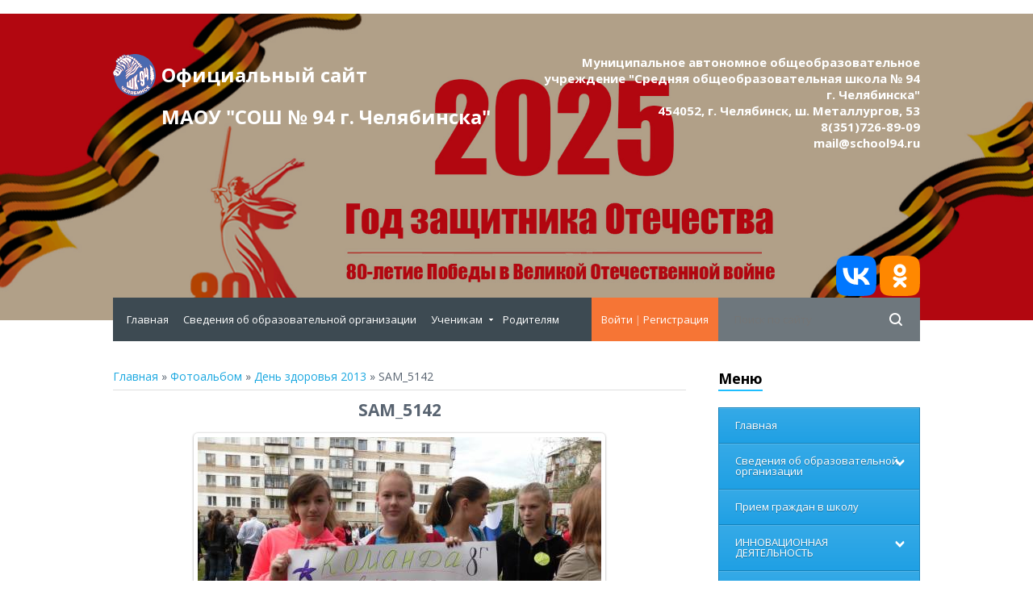

--- FILE ---
content_type: text/html; charset=UTF-8
request_url: https://www.school94.ru/photo/den_zdorovja_2013/sam_5142/87-0-2506
body_size: 20804
content:
<!DOCTYPE html>
<html>
<head>
<meta http-equiv="content-type" content="text/html; charset=UTF-8">
<title>SAM_5142 - День здоровья 2013  - Фотоальбомы - Официальный сайт МАОУ &quot;СОШ № 94 г. Челябинска&quot;</title>
<meta name="viewport" content="width=device-width, initial-scale=1">
<link rel="shortcut icon" href="/favicon.ico" type="image/x-icon" />
<link href='//fonts.googleapis.com/css?family=Open+Sans:300,300italic,400,400italic,600,600italic,700,700italic,800,800italic' rel='stylesheet' type='text/css'>
<link rel="stylesheet" type="text/css" href="/_st/my.css">
<link rel="stylesheet" href="/img/animate.css" />

	<link rel="stylesheet" href="/.s/src/base.min.css" />
	<link rel="stylesheet" href="/.s/src/layer7.min.css" />

	<script src="/.s/src/jquery-1.12.4.min.js"></script>
	
	<script src="/.s/src/uwnd.min.js"></script>
	<script src="//s770.ucoz.net/cgi/uutils.fcg?a=uSD&ca=2&ug=999&isp=1&r=0.52646228674773"></script>
	<link rel="stylesheet" href="/.s/src/ulightbox/ulightbox.min.css" />
	<link rel="stylesheet" href="/.s/src/photo.css" />
	<link rel="stylesheet" href="/.s/src/photopage.min.css" />
	<link rel="stylesheet" href="/.s/src/socCom.min.css" />
	<link rel="stylesheet" href="/.s/src/social2.css" />
	<script src="/.s/src/ulightbox/ulightbox.min.js"></script>
	<script src="/.s/src/photopage.min.js"></script>
	<script src="/.s/src/socCom.min.js"></script>
	<script src="//sys000.ucoz.net/cgi/uutils.fcg?a=soc_comment_get_data&site=0school94"></script>
	<script>
/* --- UCOZ-JS-DATA --- */
window.uCoz = {"country":"US","layerType":7,"sign":{"7254":"Изменить размер","7252":"Предыдущий","3125":"Закрыть","5458":"Следующий","7253":"Начать слайд-шоу","7287":"Перейти на страницу с фотографией.","5255":"Помощник","7251":"Запрошенный контент не может быть загружен. Пожалуйста, попробуйте позже."},"module":"photo","uLightboxType":1,"site":{"id":"0school94","host":"school94.ucoz.ru","domain":"school94.ru"},"language":"ru","ssid":"061747331727774426520"};
/* --- UCOZ-JS-CODE --- */

		function eRateEntry(select, id, a = 65, mod = 'photo', mark = +select.value, path = '', ajax, soc) {
			if (mod == 'shop') { path = `/${ id }/edit`; ajax = 2; }
			( !!select ? confirm(select.selectedOptions[0].textContent.trim() + '?') : true )
			&& _uPostForm('', { type:'POST', url:'/' + mod + path, data:{ a, id, mark, mod, ajax, ...soc } });
		}

		function updateRateControls(id, newRate) {
			let entryItem = self['entryID' + id] || self['comEnt' + id];
			let rateWrapper = entryItem.querySelector('.u-rate-wrapper');
			if (rateWrapper && newRate) rateWrapper.innerHTML = newRate;
			if (entryItem) entryItem.querySelectorAll('.u-rate-btn').forEach(btn => btn.remove())
		}
 function uSocialLogin(t) {
			var params = {"vkontakte":{"height":400,"width":790},"yandex":{"height":515,"width":870},"ok":{"height":390,"width":710}};
			var ref = escape(location.protocol + '//' + ('www.school94.ru' || location.hostname) + location.pathname + ((location.hash ? ( location.search ? location.search + '&' : '?' ) + 'rnd=' + Date.now() + location.hash : ( location.search || '' ))));
			window.open('/'+t+'?ref='+ref,'conwin','width='+params[t].width+',height='+params[t].height+',status=1,resizable=1,left='+parseInt((screen.availWidth/2)-(params[t].width/2))+',top='+parseInt((screen.availHeight/2)-(params[t].height/2)-20)+'screenX='+parseInt((screen.availWidth/2)-(params[t].width/2))+',screenY='+parseInt((screen.availHeight/2)-(params[t].height/2)-20));
			return false;
		}
		function TelegramAuth(user){
			user['a'] = 9; user['m'] = 'telegram';
			_uPostForm('', {type: 'POST', url: '/index/sub', data: user});
		}
$(function() {
		$('#fCode').on('keyup', function(event) {
			try {checkSecure(); } catch(e) {}
		});
	});
	
function loginPopupForm(params = {}) { new _uWnd('LF', ' ', -250, -100, { closeonesc:1, resize:1 }, { url:'/index/40' + (params.urlParams ? '?'+params.urlParams : '') }) }
/* --- UCOZ-JS-END --- */
</script>

	<style>.UhideBlock{display:none; }</style>
	<script type="text/javascript">new Image().src = "//counter.yadro.ru/hit;noadsru?r"+escape(document.referrer)+(screen&&";s"+screen.width+"*"+screen.height+"*"+(screen.colorDepth||screen.pixelDepth))+";u"+escape(document.URL)+";"+Date.now();</script>
</head>
<body>
 

<!--U1AHEADER1Z--><script src="/js/uhpv-full.min.js"></script>
<script>
var uhe = 2,
 lng = 'ru',
 has = 0,
 imgs = 1,
 bg = 1,
 hwidth = 0,
 bgs = ['1','2'],
 fonts = ['17','19','21'];
$(document).ready(function(){uhpv(has)});
</script>

		
<header>
<link rel="stylesheet" href="/css/eye-general.css">
<script src="/js/eye-preload.js"></script>
<div class="h_header_bg">
 <div class="h_header">
 <div class="max_width">
<div class="h_top">
 <div class="h_logo"><a href="/">Официальный сайт <br>МАОУ "СОШ № 94 г.&nbsp;Челябинска"<!--Официальный сайт МАОУ &quot;СОШ № 94 г. Челябинска&quot;--></a></div>
 <div class="h_logo_desc"> Муниципальное автономное общеобразовательное учреждение "Средняя общеобразовательная школа № 94 г.&nbsp;Челябинска"<br>454052, г. Челябинск, ш. Металлургов, 53<br>8(351)726-89-09<br>mail@school94.ru</div>
<div class="eye-block"><a href="https://vk.com/school94ru"><img src="/svg/VK_Compact_Logo.svg" width="50"></a> <a href="https://ok.ru/group/70000001241298"><img src="/svg/ok.ru.svg" width="50"></a>
<!--<span id="uhvb" style="display:none;"> <a href="javascript://" onclick="ugost.show();"><b>Версия для слабовидящих</b></a></span>--> </div>
 </div>
 
 </div>
 </div>
 </div>

<script language="javascript" type="text/javascript"> function rtng(var srcr){$.get(srcr,function(data) {var s1=$(data).text().indexOf('/'); var r=$(data).text().substring(s1+1,s1+4); document.write(r);});}</script>

 </header>

 <div class="h_menu_over">
 <div class="max_width">
 <div class="h_menu_in">
 
 <div class="h_search">
 <div class="h_search_in">
<form onsubmit="this.sfSbm.disabled=true" method="get" style="margin:0" action="/search/">
 <input class="s_search_icon" type="submit">
<!-- <input vk_16a34="subscribed" name="q" class="s_query" placeholder="Поиск по сайту" type="text">-->
<input name="q" class="s_query" placeholder="Поиск по сайту" type="text">
</form>
 </div>
 </div>
 
 <div class="h_profile">
 
 <a href="javascript:;" rel="nofollow" onclick="loginPopupForm(); return false;">Войти</a> | <a href="/register">Регистрация</a>
 
 </div>

 <a href="javascript:;" class="open_menu" onclick="$('.h_menu_hidden').slideToggle(200)">МЕНЮ</a>
 
 <div class="h_menu_hidden">
 <div class="overflow_menu">
 <div class="overflow_menu_in">

 <nav>
 <div id="uNMenuDiv2" class="uMenuV"><ul class="uMenuRoot">
<li><a  href="/" ><span>Главная</span></a></li>
<li><a  href="/index/svedenija_ob_obrazovatelnoj_organizacii/0-301" ><span>Сведения об образовательной организации</span></a></li>
<li class="uWithSubmenu"><a  href="/index/poleznye_ssylki/0-90" ><span>Ученикам</span></a><ul>
<li><a  href="/index/raspisanie_zvonkov/0-268" ><span>Расписание звонков</span></a></li>
<li><a  href="/index/istochniki_informacii_po_otmene_zanjatij_v_shkolakh/0-197" ><span>Отмена занятий</span></a></li>
<li><a  href="/index/uroki_fizkultury/0-284" ><span>Уроки физкультуры</span></a></li>
<li><a  href="/index/pdd/0-159" ><span>ПДД</span></a></li>
<li><a  href="/index/nauchnoe_obshhestvo/0-37" ><span>Научное общество</span></a></li>
<li><a  href="/index/olimp/0-189" ><span>Олимпиады и интеллектуальные конкурсы</span></a></li></ul></li>
<li><a  href="/index/roditeljam/0-371" ><span>Родителям</span></a></li></ul></div>
 </nav>
 </div>
 </div>
 </div>
 
 </div> 
 </div> 
 </div><!--/U1AHEADER1Z-->

 <div class="h_container">
 <div class="max_width">

<!--U1PROMO1Z-->        <!--/U1PROMO1Z-->


 <div class="h_content">
 <div class="h_content_in">
<!-- <body> --><a href="http://www.school94.ru/"><!--<s5176>-->Главная<!--</s>--></a> &raquo; <a href="/photo/"><!--<s5169>-->Фотоальбом<!--</s>--></a>  &raquo; <a href="/photo/den_zdorovja_2013/87">День здоровья 2013</a> &raquo; SAM_5142
 <hr />
 <div id="u-photos">
 <div class="uphoto-entry">
 <h2 class="photo-etitle">SAM_5142</h2>
 <div class="photo-edescr">
 
 </div>
 <div class="u-center">
 <div class="photo-block">
 <div class="ph-wrap">
 <span class="photo-expand">
 <span id="phtmDiv35"><span id="phtmSpan35" style="position:relative"><img   id="p893319228" border="0" src="/_ph/87/2/893319228.jpg?1764045115" /></span></span>
 <a class="dd-tip ulightbox" href="/_ph/87/893319228.jpg?1764045115" target="_blank"><i class="expand-ico"></i><!--<s10014>-->В реальном размере<!--</s>--> <b>1024x768</b> / 281.4Kb</a>
 </span>
 </div>
 <div class="photo-edetails ph-js-details">
 <span class="phd-views">1649</span>
 <span class="phd-comments">0</span>
 
 <span class="phd-rating">
 <span id="entRating2506">0.0</span>
 </span>
 <span class="phd-dorating">
		<style type="text/css">
			.u-star-rating-14 { list-style:none; margin:0px; padding:0px; width:70px; height:14px; position:relative; background: url('//s27.ucoz.net/img/photopage/rstars.png') top left repeat-x }
			.u-star-rating-14 li{ padding:0px; margin:0px; float:left }
			.u-star-rating-14 li a { display:block;width:14px;height: 14px;line-height:14px;text-decoration:none;text-indent:-9000px;z-index:20;position:absolute;padding: 0px;overflow:hidden }
			.u-star-rating-14 li a:hover { background: url('//s27.ucoz.net/img/photopage/rstars.png') left center;z-index:2;left:0px;border:none }
			.u-star-rating-14 a.u-one-star { left:0px }
			.u-star-rating-14 a.u-one-star:hover { width:14px }
			.u-star-rating-14 a.u-two-stars { left:14px }
			.u-star-rating-14 a.u-two-stars:hover { width:28px }
			.u-star-rating-14 a.u-three-stars { left:28px }
			.u-star-rating-14 a.u-three-stars:hover { width:42px }
			.u-star-rating-14 a.u-four-stars { left:42px }
			.u-star-rating-14 a.u-four-stars:hover { width:56px }
			.u-star-rating-14 a.u-five-stars { left:56px }
			.u-star-rating-14 a.u-five-stars:hover { width:70px }
			.u-star-rating-14 li.u-current-rating { top:0 !important; left:0 !important;margin:0 !important;padding:0 !important;outline:none;background: url('//s27.ucoz.net/img/photopage/rstars.png') left bottom;position: absolute;height:14px !important;line-height:14px !important;display:block;text-indent:-9000px;z-index:1 }
		</style><script>
			var usrarids = {};
			function ustarrating(id, mark) {
				if (!usrarids[id]) {
					usrarids[id] = 1;
					$(".u-star-li-"+id).hide();
					_uPostForm('', { type:'POST', url:`/photo`, data:{ a:65, id, mark, mod:'photo', ajax:'2' } })
				}
			}
		</script><ul id="uStarRating2506" class="uStarRating2506 u-star-rating-14" title="Рейтинг: 0.0/0">
			<li id="uCurStarRating2506" class="u-current-rating uCurStarRating2506" style="width:0%;"></li><li class="u-star-li-2506"><a href="javascript:;" onclick="ustarrating('2506', 1)" class="u-one-star">1</a></li>
				<li class="u-star-li-2506"><a href="javascript:;" onclick="ustarrating('2506', 2)" class="u-two-stars">2</a></li>
				<li class="u-star-li-2506"><a href="javascript:;" onclick="ustarrating('2506', 3)" class="u-three-stars">3</a></li>
				<li class="u-star-li-2506"><a href="javascript:;" onclick="ustarrating('2506', 4)" class="u-four-stars">4</a></li>
				<li class="u-star-li-2506"><a href="javascript:;" onclick="ustarrating('2506', 5)" class="u-five-stars">5</a></li></ul></span>
 
 </div>
 <hr class="photo-hr" />
 <div class="photo-edetails2">
<!--<s10015>-->Добавлено<!--</s>--> 13.09.2013 <a class="phd-author" href="javascript:;" rel="nofollow" onclick="window.open('/index/8-2', 'up2', 'scrollbars=1,top=0,left=0,resizable=1,width=700,height=375'); return false;">Alex</a>
 </div>
 </div>
 
 </div>
 </div>
 <div class="photo-slider u-center">
 <style type="text/css">
		#phtOtherThumbs {margin-bottom: 10px;}
		#phtOtherThumbs td {font-size: 0;}
		#oldPhotos {position: relative;overflow: hidden;}
		#leftSwch {display:block;width:22px;height:46px;background: transparent url('/.s/img/photopage/photo-arrows.png') no-repeat;}
		#rightSwch {display:block;width:22px;height:46px;background: transparent url('/.s/img/photopage/photo-arrows.png') no-repeat -22px 0;}
		#leftSwch:hover, #rightSwch:hover {opacity: .8;filter: alpha(opacity=80);}
		#phtOtherThumbs img {vertical-align: middle;}
		.photoActiveA img {}
		.otherPhotoA img {opacity: 0.5; filter: alpha(opacity=50);-webkit-transition: opacity .2s .1s ease;transition: opacity .2s .1s ease;}
		.otherPhotoA:hover img {opacity: 1; filter: alpha(opacity=100);}
		#phtOtherThumbs .ph-wrap {display: inline-block;vertical-align: middle;background: url(/.s/img/photopage/opacity02.png);}
		.animate-wrap {position: relative;left: 0;}
		.animate-wrap .ph-wrap {margin: 0 3px;}
		#phtOtherThumbs .ph-wrap, #phtOtherThumbs .ph-tc {/*width: 236px;height: 180px;*/width: auto;}
		.animate-wrap a {display: inline-block;width:  33.3%;*width: 33.3%;*zoom: 1;position: relative;}
		#phtOtherThumbs .ph-wrap {background: none;display: block;}
		.animate-wrap img {width: 100%;}
	</style>

	<script>
	$(function( ) {
		if ( typeof($('#leftSwch').attr('onclick')) === 'function' ) {
			$('#leftSwch').click($('#leftSwch').attr('onclick'));
			$('#rightSwch').click($('#rightSwch').attr('onclick'));
		} else {
			$('#leftSwch').click(new Function($('#leftSwch').attr('onclick')));
			$('#rightSwch').click(new Function($('#rightSwch').attr('onclick')));
		}
		$('#leftSwch').removeAttr('onclick');
		$('#rightSwch').removeAttr('onclick');
	});

	function doPhtSwitch(n,f,p,d ) {
		if ( !f){f=0;}
		$('#leftSwch').off('click');
		$('#rightSwch').off('click');
		var url = '/photo/87-0-0-10-'+n+'-'+f+'-'+p;
		$.ajax({
			url: url,
			dataType: 'xml',
			success: function( response ) {
				try {
					var photosList = [];
					photosList['images'] = [];
					$($('cmd', response).eq(0).text()).find('a').each(function( ) {
						if ( $(this).hasClass('leftSwitcher') ) {
							photosList['left'] = $(this).attr('onclick');
						} else if ( $(this).hasClass('rightSwitcher') ) {
							photosList['right'] = $(this).attr('onclick');
						} else {photosList['images'].push(this);}
					});
					photosListCallback.call(photosList, photosList, d);
				} catch(exception ) {
					throw new TypeError( "getPhotosList: server response does not seems to be a valid uCoz XML-RPC code: " . response );
				}
			}
		});
	}

	function photosListCallback(photosList, direction ) {
		var dirSign;
		var imgWrapper = $('#oldPhotos'); // CHANGE this if structure of nearest images changes!
		var width = imgWrapper.width();
		imgWrapper.width(width);
		imgWrapper = imgWrapper.find(' > span');
		newImg = $('<span/>', {
			id: 'newImgs'
		});
		$.each(photosList['images'], function( ) {
			newImg.append(this);
		});
		if ( direction == 'right' ) {
			dirSign = '-';
			imgWrapper.append(newImg);
		} else {
			dirSign = '+';
			imgWrapper.prepend(newImg).css('left', '-' + width + 'px');
		}
		newImg.find('a').eq(0).unwrap();
		imgWrapper.animate({left: dirSign + '=' + width + 'px'}, 400, function( ) {
			var oldDelete = imgWrapper.find('a');
			if ( direction == 'right') {oldDelete = oldDelete.slice(0, 3);}
			else {oldDelete = oldDelete.slice(-3);}
			oldDelete.remove();
			imgWrapper.css('left', 0);
			try {
				if ( typeof(photosList['left']) === 'function' ) {
					$('#leftSwch').click(photosList['left']);
					$('#rightSwch').click(photosList['right']);
				} else {
					$('#leftSwch').click(new Function(photosList['left']));
					$('#rightSwch').click(new Function(photosList['right']));
				}
			} catch(exception ) {
				if ( console && console.log ) console.log('Something went wrong: ', exception);
			}
		});
	}
	</script>
	<div id="phtOtherThumbs" class="phtThumbs"><table border="0" cellpadding="0" cellspacing="0"><tr><td><a id="leftSwch" class="leftSwitcher" href="javascript:;" rel="nofollow" onclick="doPhtSwitch('7','1','2506', 'left');"></a></td><td align="center" style="white-space: nowrap;"><div id="oldPhotos"><span class="animate-wrap"><a class="otherPhotoA" href="https://www.school94.ru/photo/den_zdorovja_2013/sam_5145/87-0-2507"><span class="ph-wrap"><span class="ph-tc"><img   border="0"  class="otherPhoto" src="/_ph/87/1/767199571.jpg?1764045115" /></span></span></a> <a class="photoActiveA" href="https://www.school94.ru/photo/den_zdorovja_2013/sam_5142/87-0-2506"><span class="ph-wrap"><span class="ph-tc"><img   border="0"  class="photoActive" src="/_ph/87/1/893319228.jpg?1764045115" /></span></span></a> <a class="otherPhotoA" href="https://www.school94.ru/photo/den_zdorovja_2013/sam_5140/87-0-2505"><span class="ph-wrap"><span class="ph-tc"><img   border="0"  class="otherPhoto" src="/_ph/87/1/324474660.jpg?1764045115" /></span></span></a> </span></div></td><td><a href="javascript:;" rel="nofollow" id="rightSwch" class="rightSwitcher" onclick="doPhtSwitch('9','2','2506', 'right');"></a></td></tr></table></div>
 </div> 
 </div>
 <hr />
 
 
 
 <table border="0" cellpadding="0" cellspacing="0" width="100%">
 <tr><td width="60%" height="25"><!--<s5183>-->Всего комментариев<!--</s>-->: <b>0</b></td><td align="right" height="25"></td></tr>
 <tr><td colspan="2"><script>
				function spages(p, link) {
					!!link && location.assign(atob(link));
				}
			</script>
			<div id="comments"></div>
			<div id="newEntryT"></div>
			<div id="allEntries"></div>
			<div id="newEntryB"></div><script>
			
		Object.assign(uCoz.spam ??= {}, {
			config : {
				scopeID  : 0,
				idPrefix : 'comEnt',
			},
			sign : {
				spam            : 'Спам',
				notSpam         : 'Не спам',
				hidden          : 'Спам-сообщение скрыто.',
				shown           : 'Спам-сообщение показано.',
				show            : 'Показать',
				hide            : 'Скрыть',
				admSpam         : 'Разрешить жалобы',
				admSpamTitle    : 'Разрешить пользователям сайта помечать это сообщение как спам',
				admNotSpam      : 'Это не спам',
				admNotSpamTitle : 'Пометить как не-спам, запретить пользователям жаловаться на это сообщение',
			},
		})
		
		uCoz.spam.moderPanelNotSpamClick = function(elem) {
			var waitImg = $('<img align="absmiddle" src="/.s/img/fr/EmnAjax.gif">');
			var elem = $(elem);
			elem.find('img').hide();
			elem.append(waitImg);
			var messageID = elem.attr('data-message-id');
			var notSpam   = elem.attr('data-not-spam') ? 0 : 1; // invert - 'data-not-spam' should contain CURRENT 'notspam' status!

			$.post('/index/', {
				a          : 101,
				scope_id   : uCoz.spam.config.scopeID,
				message_id : messageID,
				not_spam   : notSpam
			}).then(function(response) {
				waitImg.remove();
				elem.find('img').show();
				if (response.error) {
					alert(response.error);
					return;
				}
				if (response.status == 'admin_message_not_spam') {
					elem.attr('data-not-spam', true).find('img').attr('src', '/.s/img/spamfilter/notspam-active.gif');
					$('#del-as-spam-' + messageID).hide();
				} else {
					elem.removeAttr('data-not-spam').find('img').attr('src', '/.s/img/spamfilter/notspam.gif');
					$('#del-as-spam-' + messageID).show();
				}
				//console.log(response);
			});

			return false;
		};

		uCoz.spam.report = function(scopeID, messageID, notSpam, callback, context) {
			return $.post('/index/', {
				a: 101,
				scope_id   : scopeID,
				message_id : messageID,
				not_spam   : notSpam
			}).then(function(response) {
				if (callback) {
					callback.call(context || window, response, context);
				} else {
					window.console && console.log && console.log('uCoz.spam.report: message #' + messageID, response);
				}
			});
		};

		uCoz.spam.reportDOM = function(event) {
			if (event.preventDefault ) event.preventDefault();
			var elem      = $(this);
			if (elem.hasClass('spam-report-working') ) return false;
			var scopeID   = uCoz.spam.config.scopeID;
			var messageID = elem.attr('data-message-id');
			var notSpam   = elem.attr('data-not-spam');
			var target    = elem.parents('.report-spam-target').eq(0);
			var height    = target.outerHeight(true);
			var margin    = target.css('margin-left');
			elem.html('<img src="/.s/img/wd/1/ajaxs.gif">').addClass('report-spam-working');

			uCoz.spam.report(scopeID, messageID, notSpam, function(response, context) {
				context.elem.text('').removeClass('report-spam-working');
				window.console && console.log && console.log(response); // DEBUG
				response.warning && window.console && console.warn && console.warn( 'uCoz.spam.report: warning: ' + response.warning, response );
				if (response.warning && !response.status) {
					// non-critical warnings, may occur if user reloads cached page:
					if (response.warning == 'already_reported' ) response.status = 'message_spam';
					if (response.warning == 'not_reported'     ) response.status = 'message_not_spam';
				}
				if (response.error) {
					context.target.html('<div style="height: ' + context.height + 'px; line-height: ' + context.height + 'px; color: red; font-weight: bold; text-align: center;">' + response.error + '</div>');
				} else if (response.status) {
					if (response.status == 'message_spam') {
						context.elem.text(uCoz.spam.sign.notSpam).attr('data-not-spam', '1');
						var toggle = $('#report-spam-toggle-wrapper-' + response.message_id);
						if (toggle.length) {
							toggle.find('.report-spam-toggle-text').text(uCoz.spam.sign.hidden);
							toggle.find('.report-spam-toggle-button').text(uCoz.spam.sign.show);
						} else {
							toggle = $('<div id="report-spam-toggle-wrapper-' + response.message_id + '" class="report-spam-toggle-wrapper" style="' + (context.margin ? 'margin-left: ' + context.margin : '') + '"><span class="report-spam-toggle-text">' + uCoz.spam.sign.hidden + '</span> <a class="report-spam-toggle-button" data-target="#' + uCoz.spam.config.idPrefix + response.message_id + '" href="javascript:;">' + uCoz.spam.sign.show + '</a></div>').hide().insertBefore(context.target);
							uCoz.spam.handleDOM(toggle);
						}
						context.target.addClass('report-spam-hidden').fadeOut('fast', function() {
							toggle.fadeIn('fast');
						});
					} else if (response.status == 'message_not_spam') {
						context.elem.text(uCoz.spam.sign.spam).attr('data-not-spam', '0');
						$('#report-spam-toggle-wrapper-' + response.message_id).fadeOut('fast');
						$('#' + uCoz.spam.config.idPrefix + response.message_id).removeClass('report-spam-hidden').show();
					} else if (response.status == 'admin_message_not_spam') {
						elem.text(uCoz.spam.sign.admSpam).attr('title', uCoz.spam.sign.admSpamTitle).attr('data-not-spam', '0');
					} else if (response.status == 'admin_message_spam') {
						elem.text(uCoz.spam.sign.admNotSpam).attr('title', uCoz.spam.sign.admNotSpamTitle).attr('data-not-spam', '1');
					} else {
						alert('uCoz.spam.report: unknown status: ' + response.status);
					}
				} else {
					context.target.remove(); // no status returned by the server - remove message (from DOM).
				}
			}, { elem: elem, target: target, height: height, margin: margin });

			return false;
		};

		uCoz.spam.handleDOM = function(within) {
			within = $(within || 'body');
			within.find('.report-spam-wrap').each(function() {
				var elem = $(this);
				elem.parent().prepend(elem);
			});
			within.find('.report-spam-toggle-button').not('.report-spam-handled').click(function(event) {
				if (event.preventDefault ) event.preventDefault();
				var elem    = $(this);
				var wrapper = elem.parents('.report-spam-toggle-wrapper');
				var text    = wrapper.find('.report-spam-toggle-text');
				var target  = elem.attr('data-target');
				target      = $(target);
				target.slideToggle('fast', function() {
					if (target.is(':visible')) {
						wrapper.addClass('report-spam-toggle-shown');
						text.text(uCoz.spam.sign.shown);
						elem.text(uCoz.spam.sign.hide);
					} else {
						wrapper.removeClass('report-spam-toggle-shown');
						text.text(uCoz.spam.sign.hidden);
						elem.text(uCoz.spam.sign.show);
					}
				});
				return false;
			}).addClass('report-spam-handled');
			within.find('.report-spam-remove').not('.report-spam-handled').click(function(event) {
				if (event.preventDefault ) event.preventDefault();
				var messageID = $(this).attr('data-message-id');
				del_item(messageID, 1);
				return false;
			}).addClass('report-spam-handled');
			within.find('.report-spam-btn').not('.report-spam-handled').click(uCoz.spam.reportDOM).addClass('report-spam-handled');
			window.console && console.log && console.log('uCoz.spam.handleDOM: done.');
			try { if (uCoz.manageCommentControls) { uCoz.manageCommentControls() } } catch(e) { window.console && console.log && console.log('manageCommentControls: fail.'); }

			return this;
		};
	
			uCoz.spam.handleDOM();
		</script>
			<script>
				(function() {
					'use strict';
					var commentID = ( /comEnt(\d+)/.exec(location.hash) || {} )[1];
					if (!commentID) {
						return window.console && console.info && console.info('comments, goto page', 'no comment id');
					}
					var selector = '#comEnt' + commentID;
					var target = $(selector);
					if (target.length) {
						$('html, body').animate({
							scrollTop: ( target.eq(0).offset() || { top: 0 } ).top
						}, 'fast');
						return window.console && console.info && console.info('comments, goto page', 'found element', selector);
					}
					$.get('/index/802', {
						id: commentID
					}).then(function(response) {
						if (!response.page) {
							return window.console && console.warn && console.warn('comments, goto page', 'no page within response', response);
						}
						spages(response.page);
						setTimeout(function() {
							target = $(selector);
							if (!target.length) {
								return window.console && console.warn && console.warn('comments, goto page', 'comment element not found', selector);
							}
							$('html, body').animate({
								scrollTop: ( target.eq(0).offset() || { top: 0 } ).top
							}, 'fast');
							return window.console && console.info && console.info('comments, goto page', 'scrolling to', selector);
						}, 500);
					}, function(response) {
						return window.console && console.error && console.error('comments, goto page', response.responseJSON);
					});
				})();
			</script>
		</td></tr>
 <tr><td colspan="2" align="center"></td></tr>
 <tr><td colspan="2" height="10"></td></tr>
 </table>
 
 
 
 <form name="socail_details" id="socail_details" onsubmit="return false;">
						   <input type="hidden" name="social" value="">
						   <input type="hidden" name="data" value="">
						   <input type="hidden" name="id" value="2506">
						   <input type="hidden" name="ssid" value="061747331727774426520">
					   </form><div id="postFormContent" class="">
		<form method="post" name="addform" id="acform" action="/index/" onsubmit="return addcom(this)" class="photo-com-add" data-submitter="addcom"><script>
		function _dS(a){var b=a.split(''),c=b.pop();return b.map(function(d){var e=d.charCodeAt(0)-c;return String.fromCharCode(32>e?127-(32-e):e)}).join('')}
		var _y8M = _dS('Dqvx}|(|"xmE*pqllmv*(viumE*{w{*(~it}mE*9A=;A?A8=@*(7F8');
		function addcom( form, data = {} ) {
			if (document.getElementById('addcBut')) {
				document.getElementById('addcBut').disabled = true;
			} else {
				try { document.addform.submit.disabled = true; } catch(e) {}
			}

			if (document.getElementById('eMessage')) {
				document.getElementById('eMessage').innerHTML = '<span style="color:#999"><img src="/.s/img/ma/m/i2.gif" border="0" align="absmiddle" width="13" height="13"> Идёт передача данных...</span>';
			}

			_uPostForm(form, { type:'POST', url:'/index/', data })
			return false
		}
document.write(_y8M);</script>
				<div class="mc-widget">
					<script>
						var socRedirect = location.protocol + '//' + ('www.school94.ru' || location.hostname) + location.pathname + location.search + (location.hash && location.hash != '#' ? '#reloadPage,' + location.hash.substr(1) : '#reloadPage,gotoAddCommentForm' );
						socRedirect = encodeURIComponent(socRedirect);

						try{var providers = {};} catch (e) {}

						function socialRepost(entry_link, message) {
							console.log('Check witch Social network is connected.');

							var soc_type = jQuery("form#acform input[name='soc_type']").val();
							switch (parseInt(soc_type)) {
							case 101:
								console.log('101');
								var newWin = window.open('https://vk.com/share.php?url='+entry_link+'&description='+message+'&noparse=1','window','width=640,height=500,scrollbars=yes,status=yes');
							  break;
							case 102:
								console.log('102');
								var newWin = window.open('https://www.facebook.com/sharer/sharer.php?u='+entry_link+'&description='+encodeURIComponent(message),'window','width=640,height=500,scrollbars=yes,status=yes');
							  break;
							case 103:
								console.log('103');

							  break;
							case 104:
								console.log('104');

							  break;
							case 105:
								console.log('105');

							  break;
							case 106:
								console.log('106');

							  break;
							case 107:
								console.log('107');
								var newWin = window.open('https://twitter.com/intent/tweet?source=webclient&url='+entry_link+'&text='+encodeURIComponent(message)+'&callback=?','window','width=640,height=500,scrollbars=yes,status=yes');
							  break;
							case 108:
								console.log('108');

							  break;
							case 109:
								console.log('109');
								var newWin = window.open('https://plusone.google.com/_/+1/confirm?hl=en&url='+entry_link,'window','width=600,height=610,scrollbars=yes,status=yes');
							  break;
							}
						}

						function updateSocialDetails(type) {
							console.log('updateSocialDetails');
							jQuery.getScript('//sys000.ucoz.net/cgi/uutils.fcg?a=soc_comment_get_data&site=0school94&type='+type, function() {
								jQuery("form#socail_details input[name='social']").val(type);
								jQuery("form#socail_details input[name=data]").val(data[type]);
								jQuery("form#acform input[name=data]").val(data[type]);
								_uPostForm('socail_details',{type:'POST',url:'/index/778', data:{'m':'4', 'vi_commID': '', 'catPath': ''}});
							});
						}

						function logoutSocial() {
							console.log('delete cookie');
							delete_msg_cookie();
							jQuery.getScript('//sys000.ucoz.net/cgi/uutils.fcg?a=soc_comment_clear_data&site=0school94', function(){window.location.reload();});
						}

						function utf8_to_b64( str) {
							return window.btoa(encodeURIComponent( escape( str )));
						}

						function b64_to_utf8( str) {
							return unescape(decodeURIComponent(window.atob( str )));
						}

						function getCookie(c_name) {
							var c_value = " " + document.cookie;
							var c_start = c_value.indexOf(" " + c_name + "=");
							if (c_start == -1) {
								c_value = null;
							} else {
								c_start = c_value.indexOf("=", c_start) + 1;
								var c_end = c_value.indexOf(";", c_start);
								if (c_end == -1) {
									c_end = c_value.length;
								}
								c_value = unescape(c_value.substring(c_start,c_end));
							}
							return c_value;
						}

						var delete_msg_cookie = function() {
							console.log('delete_msg_cookie');
							document.cookie = 'msg=;expires=Thu, 01 Jan 1970 00:00:01 GMT;';
						};

						function preSaveMessage() {
							var msg = jQuery("form#acform textarea").val();
							if (msg.length > 0) {
								document.cookie = "msg="+utf8_to_b64(msg)+";"; //path="+window.location.href+";
							}
						}

						function googleAuthHandler(social) {
							if (!social) return
							if (!social.enabled || !social.handler) return

							social.window = window.open(social.url, '_blank', 'width=600,height=610');
							social.intervalId = setInterval(function(social) {
								if (social.window.closed) {
									clearInterval(social.intervalId)
									self.location.reload()
								}
							}, 1000, social)
						}

						

						(function(jq) {
							jq(document).ready(function() {
								
																
								jQuery(".uf-tooltip a.uf-tt-exit").attr('href','/index/10');
								console.log('ready - update details');
								console.log('scurrent', window.scurrent);
								if (typeof(window.scurrent) != 'undefined' && scurrent > 0 && data[scurrent]) {
									jQuery("#postFormContent").html('<div style="width:100%;text-align:center;padding-top:50px;"><img alt="" src="/.s/img/ma/m/i3.gif" border="0" width="220" height="19" /></div>');

									jQuery("form#socail_details input[name=social]").val(scurrent);
									jQuery("form#socail_details input[name=data]").val(data[scurrent]);
									updateSocialDetails(scurrent);
								}
								jQuery('a#js-ucf-start').on('click', function(event) {
									event.preventDefault();
									if (scurrent == 0) {
										window.open("//sys000.ucoz.net/cgi/uutils.fcg?a=soc_comment_auth",'SocialLoginWnd','width=500,height=350,resizable=yes,titlebar=yes');
									}
								});

								jQuery('#acform a.login-with').on('click', function(event) {
									event.preventDefault();
									let social = providers[ this.dataset.social ];

									if (typeof(social) != 'undefined' && social.enabled == 1) {
										if (social.handler) {
											social.handler(social);
										} else {
											// unetLoginWnd
											let newWin = window.open(social.url, "_blank", 'width=600,height=610,scrollbars=yes,status=yes');
										}
									}
								});
							});
						})(jQuery);
					</script>
				</div><div class="uForm uComForm">
 <div class="uauth-small-links uauth-links-set">Войдите: <a href="javascript:;" onclick="window.open('https://login.uid.me/?site=0school94&ref='+escape(location.protocol + '//' + ('www.school94.ru' || location.hostname) + location.pathname + ((location.hash ? ( location.search ? location.search + '&' : '?' ) + 'rnd=' + Date.now() + location.hash : ( location.search || '' )))),'uidLoginWnd','width=580,height=450,resizable=yes,titlebar=yes');return false;" class="login-with uid" title="Войти через uID" rel="nofollow"><i></i></a><a href="javascript:;" onclick="return uSocialLogin('vkontakte');" data-social="vkontakte" class="login-with vkontakte" title="Войти через ВКонтакте" rel="nofollow"><i></i></a><a href="javascript:;" onclick="return uSocialLogin('yandex');" data-social="yandex" class="login-with yandex" title="Войти через Яндекс" rel="nofollow"><i></i></a><a href="javascript:;" onclick="return uSocialLogin('ok');" data-social="ok" class="login-with ok" title="Войти через Одноклассники" rel="nofollow"><i></i></a></div><div class="uComForm-inner"><span class="ucf-avatar"><img src="/.s/img/icon/social/noavatar.png" alt="avatar" /></span>
 <div class="ucf-content ucf-start-content"><ul class="uf-form ucf-form"><li><textarea class="uf-txt-input commFl js-start-txt" placeholder="Оставьте ваш комментарий..."></textarea>
 </li><li><button class="uf-btn" onclick="preSaveMessage();window.open('/index/800?ref='+window.location.href,'SocialLoginWnd','width=500,height=340,resizable=yes,titlebar=yes');">Отправить</button>
 </li></ul></div>
 </div>
</div><input type="hidden" name="ssid" value="061747331727774426520" />
				<input type="hidden" name="a"  value="36" />
				<input type="hidden" name="m"  value="4" />
				<input type="hidden" name="id" value="2506" />
				
				<input type="hidden" name="soc_type" id="csoc_type" />
				<input type="hidden" name="data" id="cdata" />
			</form>
		</div>
 
 <!-- </body> -->
 </div> 
 <div class="h_sidebar">

<!--U1CLEFTER1Z-->
<!-- <block1449> -->
<div class="h_sidebar_block">
<div class="h_s_title"><span><!-- <bt> -->Меню<!-- </bt> --></span></div>
<div class="h_sidebar_content"><!-- <bc> -->
<script type="text/javascript">
$(document).ready(function () {
  $('#uNMenuDiv1 li.uWithSubmenu > a').on('click', function(){
$(this).removeAttr('href');
var element = $(this).parent('li');
if (element.hasClass('open')) {
element.removeClass('open');
element.find('li').removeClass('open');
element.find('ul').slideUp();
}
else {
element.addClass('open');
element.children('ul').slideDown();
element.siblings('li').children('ul').slideUp();
element.siblings('li').removeClass('open');
element.siblings('li').find('li').removeClass('open');
element.siblings('li').find('ul').slideUp();
}
  });

  $('#uNMenuDiv1>ul>li.uWithSubmenu>a').append('<span class="holder"></span>');
});
</script>
<div id="uNMenuDiv1" class="uMenuV"><ul class="uMenuRoot">
<li><a  href="/" ><span>Главная</span></a></li>
<li class="uWithSubmenu"><a  href="/index/svedenija_ob_obrazovatelnoj_organizacii/0-301" ><span>Сведения об образовательной организации</span></a><ul>
<li><a  href="/index/osnovnye_svedenija/0-282" ><span>Основные сведения</span></a></li>
<li><a  href="/index/struktura_shkoly/0-226" ><span>Структура и органы управления образовательной организацией</span></a></li>
<li><a  href="/index/dokumenty/0-279" ><span>Документы</span></a></li>
<li><a  href="/index/obrazovanie/0-272" ><span>Образование</span></a></li>
<li><a  href="/index/rukovodstvo/0-362" ><span>Руководство</span></a></li>
<li><a  href="/index/administracija/0-13" ><span>Педагогический состав</span></a></li>
<li><a  href="/index/materialno_tekhnicheskoe_obespechenie/0-223" ><span>Материально-техническое обеспечение</span></a></li>
<li><a  href="/index/platnye_uslugi/0-224" ><span>Платные образовательные услуги</span></a></li>
<li><a  href="/index/finansovo_khozjajstvennaja_dejatelnost/0-225" ><span>Финансово-хозяйственная деятельность</span></a></li>
<li><a  href="/index/vakantnye_mesta_dlja_priema_perevoda/0-281" ><span>Вакантные места для приема (перевода)</span></a></li>
<li><a  href="/index/stipendii/0-280" ><span>Стипендии</span></a></li>
<li><a  href="/index/mezhdunarodnoe_sotrudnichestvo/0-339" ><span>Международное сотрудничество</span></a></li>
<li><a  href="https://www.school94.ru/index/pitanie/0-171" ><span>Организация питания в образовательной организации</span></a></li>
<li><a  href="/index/fgos/0-246" ><span>Образовательные стандарты и требования</span></a></li></ul></li>
<li><a  href="/index/priem/0-241" ><span>Прием граждан в школу</span></a></li>
<li class="uWithSubmenu"><a  href="/index/0-368" ><span>ИННОВАЦИОННАЯ ДЕЯТЕЛЬНОСТЬ</span></a><ul>
<li><a  href="/index/grant_2018/0-310" ><span>Федеральная инновационная площадка</span></a></li>
<li><a  href="/index/regionalnaja_innovacionnaja_ploshhadka/0-369" ><span>Региональная инновационная площадка</span></a></li>
<li><a  href="/index/gubernatorskie_inzhenernye_klassy/0-365" ><span>Губернаторские инженерные классы</span></a></li>
<li><a  href="/index/municipalnaja_innovacionnaja_ploshhadka/0-342" ><span>Муниципальная инновационная площадка</span></a></li>
<li><a  href="/index/informacionnoj_bibliotechnyj_centr/0-343" ><span>Информационной библиотечный центр</span></a></li>
<li><a  href="/index/berezhlivye_tekhnologii/0-353" ><span>Бережливые технологии</span></a></li>
<li><a  href="https://www.school94.ru/index/innovacionnaja_dejatelnost/0-368" ><span>Архив</span></a></li></ul></li>
<li><a  href="/index/mou_94/0-10" ><span>Историческая справка</span></a></li>
<li class="uWithSubmenu"><a  href="/index/kontaktnaja_informacija/0-15" ><span>Контактная информация</span></a><ul>
<li><a  href="http://school94.ru/index/vopros_otvet/0-289" ><span>Обращения граждан</span></a></li>
<li><a  href="/index/kontaktnaja_informacija/0-15" ><span>Контакты</span></a></li></ul></li>
<li class="uWithSubmenu"><a  href="/index/0-255" ><span>Медиа</span></a><ul>
<li><a  href="http://school94.ru/index/npd/0-205" ><span>Библиотека</span></a></li>
<li><a  href="https://www.school94.ru/index/informacionnoj_bibliotechnyj_centr/0-343" ><span>Информационной библиотечный центр</span></a></li>
<li><a  href="/index/gazeta_quotbolshaja_peremenaquot/0-73" ><span>Газета "Большая перемена"</span></a></li>
<li><a  href="https://rutube.ru/channel/982721/" ><span>Видеоальбом</span></a></li></ul></li>
<li><a  href="http://school94.ru/index/soobshhestvo_vypusknikov/0-305" ><span>Сообщество выпускников</span></a></li>
<li><a  href="http://school94.ru/index/shkola_sad/0-304" ><span>Школа-сад</span></a></li>
<li><a  href="/index/bezopasnost_v_obrazovatelnoj_srede/0-367" ><span>Безопасность в образовательной среде</span></a></li>
<li class="uWithSubmenu"><a  href="/index/informacionnaja_bezopasnost/0-315" ><span>Информационная безопасность</span></a><ul>
<li><a  href="/index/lokalnye_normativnye_akty_v_sfere_obespechenija_informacionnoj_bezopasnosti/0-316" ><span>Локальные нормативные акты в сфере обеспечения информационной безопасности</span></a></li>
<li><a  href="/index/pedagogicheskim_rabotnikam/0-318" ><span>Педагогическим работникам</span></a></li>
<li><a  href="/index/mediabezopasnost/0-255" ><span>Обучающимся</span></a></li>
<li><a  href="/index/roditeljam_zakonnym_predstaviteljam_obuchajushhikhsja/0-319" ><span>Родителям (законным представителям) обучающихся</span></a></li></ul></li>
<li><a  href="/index/cifrovaja_obrazovatelnaja_sreda/0-340" ><span>Цифровая образовательная среда</span></a></li>
<li><a  href="http://school94.ru/index/obrabotka_personalnykh_dannykh/0-295" ><span>Обработка персональных данных</span></a></li>
<li><a  href="/index/0-152" ><span>Государственная итоговая аттестация</span></a></li>
<li class="uWithSubmenu"><a  href="https://rcokio.ru/esoko/" ><span>Оценка качества образования</span></a><ul>
<li><a  href="https://rcokio.ru/esoko/" ><span>Единая система оценки качества образования (ЕСОКО)</span></a></li>
<li><a  href="https://rcokio.ru/files/upload/okor/rsoko_konz_3525.pdf" ><span>Региональная система оценки качества образования (РСОКО)</span></a></li>
<li><a  href="http://school94.ru/index/vnutrennjaja_sistema_ocenki_kachestva_obrazovanija_vsoko/0-308" ><span>Внутренняя система оценки качества образования (ВСОКО)</span></a></li></ul></li>
<li class="uWithSubmenu"><a  href="/index/0-267" ><span>Воспитание и дополнительное образование</span></a><ul>
<li><a  href="/index/vospitatelnaja_rabota/0-267" ><span>Воспитательная работа</span></a></li>
<li><a  href="/index/teatr_studija_quot_okraina_quot/0-357" ><span>Театр-студия &quot;Окраина&quot;</span></a></li>
<li><a  href="/index/sportivnyj_klub/0-337" ><span>Спортивный клуб</span></a></li>
<li class="uWithSubmenu"><a  href="/index/muzei/0-257" ><span>Музеи</span></a><ul>
<li><a  href="/index/russkaja_izba/0-258" ><span>Русская изба</span></a></li>
<li><a  href="/index/muzej_im_zamurij_tamary_ivanovny/0-259" ><span>Музей им. Замурий Тамары Ивановны</span></a></li></ul></li>
<li><a  href="http://school94.ru/index/shkolnoe_lesnichestvo/0-302" ><span>Школьное лесничество</span></a></li>
<li><a  href="/index/literaturnaja_gostinnaja/0-32" ><span>Литературная студия</span></a></li>
<li><a  href="http://school94.ru/index/gto/0-297" ><span>Готов к труду и обороне</span></a></li>
<li><a  href="/index/navigatory_detstva/0-351" ><span>Навигаторы детства</span></a></li>
<li><a  href="/index/leto/0-227" ><span>Лето</span></a></li>
<li><a  href="/index/0-278" ><span>Цветущий город</span></a></li>
<li><a  href="http://school94.ru/index/znaj_i_ljubi_cheljabinsk/0-286" ><span>Знай и люби Челябинск</span></a></li></ul></li>
<li class="uWithSubmenu"><a  href="/index/v_pomoshh_uchitelju/0-29" ><span>В помощь учителю</span></a><ul>
<li><a  href="/index/razgovory_o_vazhnom/0-347" ><span>Разговоры о важном</span></a></li>
<li><a  href="/index/v_pomoshh_uchitelju/0-29" ><span>В помощь учителю</span></a></li>
<li><a  href="/index/as_setevoj_gorod/0-237" ><span>АС Сетевой город</span></a></li>
<li><a  href="/index/ikop_quot_sferum_quot/0-372" ><span>ИКОП &quot;Сферум&quot;</span></a></li>
<li><a  href="https://www.school94.ru/load/protivodejstvie_korrupcii/88" ><span>Противодействие коррупции</span></a></li>
<li><a  href="/index/molodoj_uchitel/0-341" ><span>Молодой учитель</span></a></li>
<li><a  href="/index/profsojuznyj_komitet/0-266" ><span>Профсоюзный комитет</span></a></li></ul></li>
<li class="uWithSubmenu"><a  href="/index/poleznye_ssylki/0-90" ><span>Ученикам</span></a><ul>
<li><a  href="/index/raspisanie_zvonkov/0-268" ><span>Расписание звонков</span></a></li>
<li><a  href="/index/istochniki_informacii_po_otmene_zanjatij_v_shkolakh/0-197" ><span>Отмена занятий</span></a></li>
<li><a  href="http://school94.ru/index/izmenenie_raspisanija/0-309" ><span>Изменение расписания</span></a></li>
<li><a  href="/index/uroki_fizkultury/0-284" ><span>Уроки физкультуры</span></a></li>
<li><a  href="/index/transportnye_karty/0-252" ><span>Транспортные карты</span></a></li>
<li><a  href="/index/pdd/0-159" ><span>ПДД</span></a></li>
<li><a  href="/index/nauchnoe_obshhestvo/0-37" ><span>Научное общество</span></a></li>
<li><a  href="/index/olimp/0-189" ><span>Олимпиады и интеллектуальные конкурсы</span></a></li>
<li><a  href="/index/socialno_psikhologicheskoe_testirovanie/0-348" ><span>Социально-психологическое тестирование</span></a></li>
<li><a  href="/index/proforientacija/0-349" ><span>Профориентация</span></a></li></ul></li>
<li><a  href="/index/roditeljam/0-371" ><span>Родителям</span></a></li>
<li class="uWithSubmenu"><a  href="https://www.school94.ru/index/akcii/0-363" ><span>Акции</span></a><ul>
<li><a  href="/index/podrostok/0-269" ><span>Подросток</span></a></li>
<li><a  href="/index/ya_i_zakon/0-273" ><span>Я и закон</span></a></li>
<li><a  href="/index/0-228" ><span>Месячник защиты детей</span></a></li>
<li><a  href="/index/obrazovanie_vsem_detjam/0-170" ><span>Образование всем детям</span></a></li>
<li><a  href="/index/vnimanie_deti/0-188" ><span>Внимание-дети</span></a></li>
<li><a  href="/index/akcija_quotdeti_ulic_quot/0-67" ><span>Акция "Дети улиц"</span></a></li>
<li><a  href="/index/akcija_zimnie_kanikuli/0-117" ><span>Зимние каникулы</span></a></li>
<li><a  href="http://school94.ru/index/osennie_kanikuly/0-293" ><span>Осенние каникулы</span></a></li>
<li><a  href="/index/nzvnr/0-35" ><span>Наше здоровье - в наших руках</span></a></li>
<li><a  href="/index/za_zdorovyj_obraz_zhizni/0-153" ><span>За здоровый образ жизни</span></a></li>
<li><a  href="/index/bezopasnve_okna/0-335" ><span>Безопасные окна</span></a></li>
<li><a  href="/index/mesjachnik_grazhdanskoj_zashhity/0-173" ><span>Месячник Гражданской защиты</span></a></li></ul></li>
<li><a  href="/index/publikacii/0-331" ><span>Публикации</span></a></li>
<li><a  href="http://school94.ru/index/vkansii/0-291" ><span>Вакансии</span></a></li>
<li><a  href="/index/junye_inspektora_dvizhenija/0-373" ><span>Юные инспектора движения</span></a></li></ul></div>
<!-- </bc> --></div>
</div>
<!-- </block1449> -->

<!-- <block4> -->

<div class="h_sidebar_block">
<div class="h_s_title"><span><!-- <bt> --><!--<s5158>-->Вход на сайт<!--</s>--><!-- </bt> --></span></div>
<div class="h_sidebar_content"><!-- <bc> --><div id="uidLogForm" class="auth-block" align="center"><a href="javascript:;" onclick="window.open('https://login.uid.me/?site=0school94&ref='+escape(location.protocol + '//' + ('www.school94.ru' || location.hostname) + location.pathname + ((location.hash ? ( location.search ? location.search + '&' : '?' ) + 'rnd=' + Date.now() + location.hash : ( location.search || '' )))),'uidLoginWnd','width=580,height=450,resizable=yes,titlebar=yes');return false;" class="login-with uid" title="Войти через uID" rel="nofollow"><i></i></a><a href="javascript:;" onclick="return uSocialLogin('vkontakte');" data-social="vkontakte" class="login-with vkontakte" title="Войти через ВКонтакте" rel="nofollow"><i></i></a><a href="javascript:;" onclick="return uSocialLogin('yandex');" data-social="yandex" class="login-with yandex" title="Войти через Яндекс" rel="nofollow"><i></i></a><a href="javascript:;" onclick="return uSocialLogin('ok');" data-social="ok" class="login-with ok" title="Войти через Одноклассники" rel="nofollow"><i></i></a></div><!-- </bc> --></div>
</div>

<!-- </block4> -->

<!-- <block5> -->

<div class="h_sidebar_block">
<div class="h_s_title"><span><!-- <bt> --><!--<s3163>-->Поиск<!--</s>--><!-- </bt> --></span></div>
<div class="h_sidebar_content"><div align="center"><!-- <bc> -->
		<div class="searchForm">
			<form onsubmit="this.sfSbm.disabled=true" method="get" style="margin:0" action="/search/">
				<div align="center" class="schQuery">
					<input type="text" name="q" maxlength="30" size="20" class="queryField" />
				</div>
				<div align="center" class="schBtn">
					<input type="submit" class="searchSbmFl" name="sfSbm" value="Найти" />
				</div>
				<input type="hidden" name="t" value="0">
			</form>
		</div><!-- </bc> --></div></div>
</div>

<!-- </block5> -->

<!-- <block6935> -->
<div class="h_sidebar_block">
<div class="h_s_title"><span><!-- <bt> -->MAX<!-- </bt> --></span></div>
<div class="h_sidebar_content"><!-- <bc> --><a href="https://trk.mail.ru/c/zkm4n4"><img src="https://max.ru/s/img/big-logo.png" border="0" width="100%"></a></br></br><!-- </bc> --></div>
</div>
<!-- </block6935> -->

<!-- <block5418> -->
<div class="h_sidebar_block">
<div class="h_s_title"><span><!-- <bt> -->Доп. образование<!-- </bt> --></span></div>
<div class="h_sidebar_content"><!-- <bc> --><a href="https://www.gosuslugi.ru/600316/1/form?_=1738557548150" target="_blank"><img src="https://www.school94.ru/banner/EsxtVKlOCx8.jpg" border="0" alt="Анкета" width="100%"></a></br></br><!-- </bc> --></div>
</div>
<!-- </block5418> -->

<!-- <block999> -->
<div class="h_sidebar_block">
<div class="h_s_title"><span><!-- <bt> -->Анкетирование<!-- </bt> --></span></div>
<div class="h_sidebar_content"><!-- <bc> --><a href="https://forms.yandex.ru/cloud/653247ff84227c24f1bf6709/" target="_blank"><img src="/banner/anketaDO.png" border="0" alt="Анкета" width="100%"></a></br></br>
<a href="https://forms.yandex.ru/cloud/65154a7b2530c2d0d447d48e/" target="_blank"><img src="/banner/shkola.png" border="0" alt="Анкета" width="100%"></a></br></br><!-- </bc> --></div>
</div>
<!-- </block999> -->

<!-- <block2046> -->
<div class="h_sidebar_block">
<div class="h_s_title"><span><!-- <bt> -->80 лет Победы<!-- </bt> --></span></div>
<div class="h_sidebar_content"><!-- <bc> --><p><a href="https://may9.ru"><img alt="" src="https://may9.ru/local/templates/main/img/logo.svg" style="width: 100%;" /></a></p><!-- </bc> --></div>
</div>
<!-- </block2046> -->

<!-- <block2527> -->
<div class="h_sidebar_block">
<div class="h_s_title"><span><!-- <bt> -->Ты не один<!-- </bt> --></span></div>
<div class="h_sidebar_content"><!-- <bc> --><p><a href="https://www.psyhelp74.ru/"><img alt="" src="https://www.school94.ru/banner/DeNrpXgTmWw.jpg" style="width: 100%;" /></a></p><!-- </bc> --></div>
</div>
<!-- </block2527> -->

<!-- <block1504> -->
<div class="h_sidebar_block">
<div class="h_s_title"><span><!-- <bt> -->ГИС ЖКХ<!-- </bt> --></span></div>
<div class="h_sidebar_content"><!-- <bc> --><img src="/banner/qrslogan-1.jpg" border="0" alt="Анкета" width="100%"><!-- </bc> --></div>
</div>
<!-- </block1504> -->

<!-- <block5835> -->
<div class="h_sidebar_block">
<div class="h_s_title"><span><!-- <bt> -->Экоазбука<!-- </bt> --></span></div>
<div class="h_sidebar_content"><!-- <bc> --><p><a href="https://ural1.tv/articles/projects/eko-azbuka/"><img alt="" src="https://ural1.tv/upload/resize_cache/iblock/5b3/200_200_1/1hp4o028xu8xc5b9a6hik2pi4zett63c.jpg" style="width: 100%;" /></a></p><!-- </bc> --></div>
</div>
<!-- </block5835> -->

<!-- <block1968> -->
<div class="h_sidebar_block">
<div class="h_s_title"><span><!-- <bt> -->ВыбериCвойМаршрут<!-- </bt> --></span></div>
<div class="h_sidebar_content"><!-- <bc> --><p><a href="https://чввакуш.рф/"><img alt="" src="https://www.school94.ru/banner/chvvakush" style="width: 100%;" /></a></p><!-- </bc> --></div>
</div>
<!-- </block1968> -->

<!-- <block2249> -->
<div class="h_sidebar_block">
<div class="h_s_title"><span><!-- <bt> -->Ты не один<!-- </bt> --></span></div>
<div class="h_sidebar_content"><!-- <bc> --><p><a href="https://psyhelp74.ru/"><img alt="" src="https://static.wixstatic.com/media/705c2e_01f115c9cedf4456bad3416056537ee3~mv2.png/v1/fill/w_342,h_484,al_c,q_85,usm_0.66_1.00_0.01,enc_auto/705c2e_01f115c9cedf4456bad3416056537ee3~mv2.png" style="width: 100%;" /></a></p><!-- </bc> --></div>
</div>
<!-- </block2249> -->

<!-- <block8653> -->
<div class="h_sidebar_block">
<div class="h_s_title"><span><!-- <bt> -->Что читать летом<!-- </bt> --></span></div>
<div class="h_sidebar_content"><!-- <bc> --><a href="/load/dokumenty/chto_chitat_letom/42-1-0-989" border="0"target="_blank"><img src="/chtenie_na_leto.jpg" width="100%" border="0"></a><!-- </bc> --></div>
</div>
<!-- </block8653> -->

<!-- <block3527> -->
<div class="h_sidebar_block">
<div class="h_s_title"><span><!-- <bt> -->Экстремизму - НЕТ!<!-- </bt> --></span></div>
<div class="h_sidebar_content"><!-- <bc> --><a href="http://resurs-center.ru/hotline" border="0"target="_blank"><img src="/banner/goryachaya-liniya.jpg" width="100%" border="0"></a><!-- </bc> --></div>
</div>
<!-- </block3527> -->
<!--/U1CLEFTER1Z-->



 </div> 
 </div>
 </div> 
 </div>

 
 
 <!--U1BFOOTER1Z--><script src='https://pos.gosuslugi.ru/bin/script.min.js'></script> 
<style>
#js-show-iframe-wrapper{position:relative;display:flex;align-items:center;justify-content:center;width:100%;min-width:293px;max-width:100%;background:linear-gradient(138.4deg,#38bafe 26.49%,#2d73bc 79.45%);color:#fff;cursor:pointer}#js-show-iframe-wrapper .pos-banner-fluid *{box-sizing:border-box}#js-show-iframe-wrapper .pos-banner-fluid .pos-banner-btn_2{display:block;width:240px;min-height:56px;font-size:18px;line-height:24px;cursor:pointer;background:#0d4cd3;color:#fff;border:none;border-radius:8px;outline:0}#js-show-iframe-wrapper .pos-banner-fluid .pos-banner-btn_2:hover{background:#1d5deb}#js-show-iframe-wrapper .pos-banner-fluid .pos-banner-btn_2:focus{background:#2a63ad}#js-show-iframe-wrapper .pos-banner-fluid .pos-banner-btn_2:active{background:#2a63ad}@-webkit-keyframes fadeInFromNone{0%{display:none;opacity:0}1%{display:block;opacity:0}100%{display:block;opacity:1}}@keyframes fadeInFromNone{0%{display:none;opacity:0}1%{display:block;opacity:0}100%{display:block;opacity:1}}@font-face{font-family:LatoWebLight;src:url(https://pos.gosuslugi.ru/bin/fonts/Lato/fonts/Lato-Light.woff2) format("woff2"),url(https://pos.gosuslugi.ru/bin/fonts/Lato/fonts/Lato-Light.woff) format("woff"),url(https://pos.gosuslugi.ru/bin/fonts/Lato/fonts/Lato-Light.ttf) format("truetype");font-style:normal;font-weight:400}@font-face{font-family:LatoWeb;src:url(https://pos.gosuslugi.ru/bin/fonts/Lato/fonts/Lato-Regular.woff2) format("woff2"),url(https://pos.gosuslugi.ru/bin/fonts/Lato/fonts/Lato-Regular.woff) format("woff"),url(https://pos.gosuslugi.ru/bin/fonts/Lato/fonts/Lato-Regular.ttf) format("truetype");font-style:normal;font-weight:400}@font-face{font-family:LatoWebBold;src:url(https://pos.gosuslugi.ru/bin/fonts/Lato/fonts/Lato-Bold.woff2) format("woff2"),url(https://pos.gosuslugi.ru/bin/fonts/Lato/fonts/Lato-Bold.woff) format("woff"),url(https://pos.gosuslugi.ru/bin/fonts/Lato/fonts/Lato-Bold.ttf) format("truetype");font-style:normal;font-weight:400}@font-face{font-family:RobotoWebLight;src:url(https://pos.gosuslugi.ru/bin/fonts/Roboto/Roboto-Light.woff2) format("woff2"),url(https://pos.gosuslugi.ru/bin/fonts/Roboto/Roboto-Light.woff) format("woff"),url(https://pos.gosuslugi.ru/bin/fonts/Roboto/Roboto-Light.ttf) format("truetype");font-style:normal;font-weight:400}@font-face{font-family:RobotoWebRegular;src:url(https://pos.gosuslugi.ru/bin/fonts/Roboto/Roboto-Regular.woff2) format("woff2"),url(https://pos.gosuslugi.ru/bin/fonts/Roboto/Roboto-Regular.woff) format("woff"),url(https://pos.gosuslugi.ru/bin/fonts/Roboto/Roboto-Regular.ttf) format("truetype");font-style:normal;font-weight:400}@font-face{font-family:RobotoWebBold;src:url(https://pos.gosuslugi.ru/bin/fonts/Roboto/Roboto-Bold.woff2) format("woff2"),url(https://pos.gosuslugi.ru/bin/fonts/Roboto/Roboto-Bold.woff) format("woff"),url(https://pos.gosuslugi.ru/bin/fonts/Roboto/Roboto-Bold.ttf) format("truetype");font-style:normal;font-weight:400}@font-face{font-family:ScadaWebRegular;src:url(https://pos.gosuslugi.ru/bin/fonts/Scada/Scada-Regular.woff2) format("woff2"),url(https://pos.gosuslugi.ru/bin/fonts/Scada/Scada-Regular.woff) format("woff"),url(https://pos.gosuslugi.ru/bin/fonts/Scada/Scada-Regular.ttf) format("truetype");font-style:normal;font-weight:400}@font-face{font-family:ScadaWebBold;src:url(https://pos.gosuslugi.ru/bin/fonts/Scada/Scada-Bold.woff2) format("woff2"),url(https://pos.gosuslugi.ru/bin/fonts/Scada/Scada-Bold.woff) format("woff"),url(https://pos.gosuslugi.ru/bin/fonts/Scada/Scada-Bold.ttf) format("truetype");font-style:normal;font-weight:400}@font-face{font-family:Geometria;src:url(https://pos.gosuslugi.ru/bin/fonts/Geometria/Geometria.eot);src:url(https://pos.gosuslugi.ru/bin/fonts/Geometria/Geometria.eot?#iefix) format("embedded-opentype"),url(https://pos.gosuslugi.ru/bin/fonts/Geometria/Geometria.woff) format("woff"),url(https://pos.gosuslugi.ru/bin/fonts/Geometria/Geometria.ttf) format("truetype");font-weight:400;font-style:normal}@font-face{font-family:Geometria-ExtraBold;src:url(https://pos.gosuslugi.ru/bin/fonts/Geometria/Geometria-ExtraBold.eot);src:url(https://pos.gosuslugi.ru/bin/fonts/Geometria/Geometria-ExtraBold.eot?#iefix) format("embedded-opentype"),url(https://pos.gosuslugi.ru/bin/fonts/Geometria/Geometria-ExtraBold.woff) format("woff"),url(https://pos.gosuslugi.ru/bin/fonts/Geometria/Geometria-ExtraBold.ttf) format("truetype");font-weight:900;font-style:normal}
</style>

<style>
#js-show-iframe-wrapper{background:var(--pos-banner-fluid-18__background)}#js-show-iframe-wrapper .pos-banner-fluid .pos-banner-btn_2{width:100%;min-height:52px;background:#fff;color:#0b1f33;font-size:16px;font-family:LatoWeb,sans-serif;font-weight:400;padding:0;line-height:1.2}#js-show-iframe-wrapper .pos-banner-fluid .pos-banner-btn_2:active,#js-show-iframe-wrapper .pos-banner-fluid .pos-banner-btn_2:focus,#js-show-iframe-wrapper .pos-banner-fluid .pos-banner-btn_2:hover{background:#e4ecfd}#js-show-iframe-wrapper .bf-18{position:relative;display:grid;grid-template-columns:var(--pos-banner-fluid-18__grid-template-columns);grid-template-rows:var(--pos-banner-fluid-18__grid-template-rows);width:100%;max-width:var(--pos-banner-fluid-18__max-width);box-sizing:border-box;grid-auto-flow:row dense}#js-show-iframe-wrapper .bf-18__decor{background:var(--pos-banner-fluid-18__bg-url) var(--pos-banner-fluid-18__bg-url-position) no-repeat;background-size:cover;background-color:#f8efec;position:relative}#js-show-iframe-wrapper .bf-18__content{display:flex;flex-direction:column;padding:var(--pos-banner-fluid-18__content-padding);grid-row:var(--pos-banner-fluid-18__content-grid-row);justify-content:center}#js-show-iframe-wrapper .bf-18__text{margin:var(--pos-banner-fluid-18__text-margin);font-size:var(--pos-banner-fluid-18__text-font-size);line-height:1.4;font-family:LatoWeb,sans-serif;font-weight:700;color:#0b1f33}#js-show-iframe-wrapper .bf-18__bottom-wrap{display:flex;flex-direction:row;align-items:center}#js-show-iframe-wrapper .bf-18__logo-wrap{position:absolute;top:var(--pos-banner-fluid-18__logo-wrap-top);left:var(--pos-banner-fluid-18__logo-wrap-right);padding:var(--pos-banner-fluid-18__logo-wrap-padding);background:#fff;border-radius:0 0 8px 0}#js-show-iframe-wrapper .bf-18__logo{width:var(--pos-banner-fluid-18__logo-width);margin-left:1px}#js-show-iframe-wrapper .bf-18__slogan{font-family:LatoWeb,sans-serif;font-weight:700;font-size:var(--pos-banner-fluid-18__slogan-font-size);line-height:1.2;color:#005ca9}#js-show-iframe-wrapper .bf-18__btn-wrap{width:100%;max-width:var(--pos-banner-fluid-18__button-wrap-max-width)}
</style >
<div id='js-show-iframe-wrapper'>
  <div class='pos-banner-fluid bf-18'>

    <div class='bf-18__decor'>
      <div class='bf-18__logo-wrap'>
        <img
          class='bf-18__logo'
          src='https://pos.gosuslugi.ru/bin/banner-fluid/gosuslugi-logo-blue.svg'
          alt='Госуслуги'
        />
        <div class='bf-18__slogan'>Решаем вместе</div >
      </div >
    </div >
    <div class='bf-18__content'>
      <div class='bf-18__text'>
        Есть предложения по организации учебного процесса или знаете, как сделать школу лучше?
      </div >

      <div class='bf-18__bottom-wrap'>
        <div class='bf-18__btn-wrap'>
          <!-- pos-banner-btn_2 не удалять; другие классы не добавлять -->
          <button
            class='pos-banner-btn_2'
            type='button'
          >Написать о проблеме
          </button >
        </div >
      </div>
    </div >

  </div >
</div >
<script>

(function(){
  "use strict";function ownKeys(e,t){var n=Object.keys(e);if(Object.getOwnPropertySymbols){var o=Object.getOwnPropertySymbols(e);if(t)o=o.filter(function(t){return Object.getOwnPropertyDescriptor(e,t).enumerable});n.push.apply(n,o)}return n}function _objectSpread(e){for(var t=1;t<arguments.length;t++){var n=null!=arguments[t]?arguments[t]:{};if(t%2)ownKeys(Object(n),true).forEach(function(t){_defineProperty(e,t,n[t])});else if(Object.getOwnPropertyDescriptors)Object.defineProperties(e,Object.getOwnPropertyDescriptors(n));else ownKeys(Object(n)).forEach(function(t){Object.defineProperty(e,t,Object.getOwnPropertyDescriptor(n,t))})}return e}function _defineProperty(e,t,n){if(t in e)Object.defineProperty(e,t,{value:n,enumerable:true,configurable:true,writable:true});else e[t]=n;return e}var POS_PREFIX_18="--pos-banner-fluid-18__",posOptionsInitialBanner18={background:"#50b3ff","grid-template-columns":"100%","grid-template-rows":"262px auto","max-width":"100%","text-font-size":"20px","text-margin":"0 0 24px 0","button-wrap-max-width":"100%","bg-url":"url('https://pos.gosuslugi.ru/bin/banner-fluid/18/banner-fluid-bg-18-2.svg')","bg-url-position":"right bottom","content-padding":"26px 24px 24px","content-grid-row":"0","logo-wrap-padding":"16px 12px 12px","logo-width":"65px","logo-wrap-top":"0","logo-wrap-left":"0","slogan-font-size":"12px"},setStyles=function(e,t){var n=arguments.length>2&&void 0!==arguments[2]?arguments[2]:POS_PREFIX_18;Object.keys(e).forEach(function(o){t.style.setProperty(n+o,e[o])})},removeStyles=function(e,t){var n=arguments.length>2&&void 0!==arguments[2]?arguments[2]:POS_PREFIX_18;Object.keys(e).forEach(function(e){t.style.removeProperty(n+e)})};function changePosBannerOnResize(){var e=document.documentElement,t=_objectSpread({},posOptionsInitialBanner18),n=document.getElementById("js-show-iframe-wrapper"),o=n?n.offsetWidth:document.body.offsetWidth;if(o>340)t["button-wrap-max-width"]="209px";if(o>482)t["content-padding"]="24px",t["text-font-size"]="24px";if(o>568)t["grid-template-columns"]="1fr 292px",t["grid-template-rows"]="100%",t["content-grid-row"]="1",t["content-padding"]="32px 24px",t["bg-url-position"]="calc(100% + 35px) bottom";if(o>610)t["bg-url-position"]="calc(100% + 12px) bottom";if(o>726)t["bg-url-position"]="right bottom";if(o>783)t["grid-template-columns"]="1fr 390px";if(o>820)t["grid-template-columns"]="1fr 420px",t["bg-url-position"]="right bottom";if(o>1098)t["bg-url"]="url('https://pos.gosuslugi.ru/bin/banner-fluid/18/banner-fluid-bg-18-3.svg')",t["bg-url-position"]="calc(100% + 55px) bottom",t["grid-template-columns"]="1fr 557px",t["text-font-size"]="32px",t["content-padding"]="32px 32px 32px 50px",t["logo-width"]="78px",t["slogan-font-size"]="15px",t["logo-wrap-padding"]="20px 16px 16px";if(o>1422)t["max-width"]="1422px",t["grid-template-columns"]="1fr 720px",t["content-padding"]="32px 48px 32px 160px",t.background="linear-gradient(90deg, #50b3ff 50%, #f8efec 50%)";setStyles(t,e)}changePosBannerOnResize(),window.addEventListener("resize",changePosBannerOnResize),window.onunload=function(){var e=document.documentElement,t=_objectSpread({},posOptionsInitialBanner18);window.removeEventListener("resize",changePosBannerOnResize),removeStyles(t,e)};
})()
</script>
 <script>Widget("https://pos.gosuslugi.ru/form", 240424)</script>

<!--<a href="https://edu.gov.ru/"><img src="/banner/orel_logo-w.png" alt="Министерство просвещения Российской Федерации" height="150"></a>
 <a href="http://www.obrnadzor.gov.ru" target="_blank"><img src="/banner/rosobrnadzor2.png" height="150"></a>
<a href="http://www.edu.ru" target="_blank"><img src="/banner/rosobr2.png" border="0" alt="Федеральный портал &quot;Российское образование&quot;" height="130"></a>
<a href="http://school-collection.edu.ru" target="_blank"><img src="/banner/ecor2.png" border="0" alt="Единая коллекция цифровых образовательных ресурсов" height="150"></a> 
<a href="http://www.minobr74.ru"><img src="/banner/minobr74.gif" alt="Министерство образования и науки Челябинской области" height="150"></a>
<a href="http://ipk74.ru/" target="_blank"><img src="https://ipk74.ru/upload/medialibrary/6a9/6a9cd2f48430a7b14a8778d2d479c0d2.png" border="0" alt="Челябинский институт переподготовки и повышения квалификации работников образования" height="150"></a>
<a href="http://rcokio-chel.ru" target="_blank"><img src="https://rcokio.ru/static/app/css/img/logo.png?v=12022022" border="0" alt="Региональный центр оценки качества образования" height="150"></a>
<a href="https://proektoria.online/" target="_blank"><img src="/banner/proektoria2.jpg" border="0" alt="ПРОекториЯ" height="150"></a>
<a href="https://edds.gov74.ru/" target="_blank"><img src="/banner/edds.png" border="0" alt="Единая дежурно-диспетчерская служба города Челябинска" height="150""></a>
<a href="https://edds.gov74.ru/mkuedds/ob'yavleniya/otmenazanyatij.htm" target="_blank"><img src="https://edds.gov74.ru/images/banners/отмена%20занятий(1).jpg" border="0" alt="Единая дежурно-диспетчерская служба города Челябинска" height="150"></a>
<a href="https://edu-74.ru/" target="_blank"><img src="/scr/ais-2.png" border="0" height="150"></a>
<a href="http://персональныеданные.дети/" target="_blank"><img src="/banner/PD.jpg" border="0" height="150"></a><a href="http://gosuslugi.ru/" target="_blank"><img src="/banner/Gosuslugi.png"
border="0" height="150""></a>-->

<footer>
 <div class="h_footer">
 <div class="max_width">
 
 <!--<div class="h_bottom wow fadeIn">
 <div class="h_contacts">
 <div class="h_f_title"><span>Контакты</span></div>
 
 <div class="h_c_over">
 <div class="h_c_map">
 <img src="/img/map.png" alt="" />
 </div>
 <div class="h_c_info">
 
 <div><span>Адрес:</span> ш. Металлургов, 53 </div>
 <div><span>Телефон:</span> +7 (351) 726 89 09</div>
 <div><span>E-Mail:</span> <a href="mailto:mail@school94.ru">mail@school94.ru</a></div>
 
 </div>
 </div>
 </div>
 <div class="h_stats">
 <div class="h_f_title"><span>Статистика</span></div>
 

<a href="https://metrika.yandex.ru/stat/?id=2545573&amp;from=informer"
target="_blank" rel="nofollow"><img src="https://informer.yandex.ru/informer/2545573/2_1_FFFFFFFF_EFEFEFFF_0_pageviews"
style="width:80px; height:31px; border:0;" alt="Яндекс.Метрика" title="Яндекс.Метрика: данные за сегодня (просмотры)" class="ym-advanced-informer" data-cid="2545573" data-lang="ru" /></a>

<script type="text/javascript" >
   (function(m,e,t,r,i,k,a){m[i]=m[i]||function(){(m[i].a=m[i].a||[]).push(arguments)};
   m[i].l=1*new Date();k=e.createElement(t),a=e.getElementsByTagName(t)[0],k.async=1,k.src=r,a.parentNode.insertBefore(k,a)})
   (window, document, "script", "https://mc.yandex.ru/metrika/tag.js", "ym");

   ym(2545573, "init", {
        clickmap:true,
        trackLinks:true,
        accurateTrackBounce:true,
        webvisor:true,
        trackHash:true
   });
</script>
<noscript><div><img src="https://mc.yandex.ru/watch/2545573" style="position:absolute; left:-9999px;" alt="" /></div></noscript>

<hr /><div class="tOnline" id="onl1">Онлайн всего: <b>24</b></div> <div class="gOnline" id="onl2">Гостей: <b>24</b></div> <div class="uOnline" id="onl3">Пользователей: <b>0</b></div>
 
 </div>
 </div>-->


 <div class="h_c_copyright">&copy; МАОУ "СОШ № 94 г. Челябинска" 2025 | <a href="http://utemplate.pro" target="_blank">uTemplate</a> | <!-- "' --><span class="pbC4d9cN">Сделать <a href="https://www.ucoz.ru/">бесплатный сайт</a> с <a href="https://www.ucoz.ru/">uCoz</a></span></div>
 
 </div>

 </div>
 
 </footer>

<!--<script src="/img/jquery.smoothscroll.js"></script>-->
<script src="/img/template.js"></script>
<script src="/img/wow.min.js"></script>
<script>
 new WOW().init();
</script><!--/U1BFOOTER1Z-->
 
</body>
</html>




<!-- 0.14992 (s770) -->

--- FILE ---
content_type: text/css
request_url: https://www.school94.ru/_st/my.css
body_size: 6277
content:
html, body {margin:0px;padding:0px}

body {
 font-family: 'Open Sans', sans-serif;
 font-weight:400;
 overflow-x: hidden;
 color:#596471;
 font-size:14px;
}

a {color:#19a7e0;text-decoration:none}
a:hover {color:#19a7e0;text-decoration:underline}
hr {height:1px;border:0px;background:#dedede}
* img {border:0px;max-width:100%}

.mtr_message img {max-width:100% !important} 

*:focus {outline:none}

.h_i_photo *, .h_menu_in *, .mtr_photo *, .catPages1 * {
 transition: all linear .1s;
 -moz-transition: all linear .1s;
 -webkit-transition: all linear .1s;
 -o-transition: all linear .1s;
}



/* START
================================================ */
.max_width {width:1000px;margin:0px auto}
.h_header_bg {background:url('/banner/80_let.png') center 0px no-repeat;background-size:cover;position:relative}
.h_header {height:380px;background:rgba(0,0,0,0.3)}
.h_top {display:table;width:100%;}
.h_logo {color:#FFF;font-size:24px;font-weight:bold;display:table-cell;vertical-align:top;width:50%;padding-top:50px;}
.h_logo a {display:inline-block;height:52px;line-height:52px;padding-left:60px;background:url('/svg/zebra.svg') 0px 0px no-repeat;color:#FFF;font-size:24px;text-decoration:none}
.h_logo a:hover {color:#FFF;tetx-decoration:none}
.h_logo_desc {color:#FFF;font-size:15px;display:table-cell;vertical-align:top;width:50%;padding-top:50px;text-align:right;font-weight:bold}
.h_logo_desc a, .h_logo_desc a:hover {color:#FFF}
.open_menu {display:none}
.h_menu_over {width:100%;position:absolute;left:0px;margin-top:-28px}
.h_menu_in {background:#3d4a52}
.h_menu_in ul, .h_menu_in li {margin:0px;padding:0px;list-style-type:none}
.h_menu_in ul {padding-left:10px;display:inline-block}
.h_menu_in li {display:inline-block;color:#FFF;height:54px}
.h_menu_in li a {display:inline-block;color:#FFF;font-size:13px;height:48px;line-height:48px;padding:0px 7px;text-decoration:none;border-top:3px solid #3d4a52;border-bottom:3px solid #3d4a52}
.h_menu_in li a:hover {border-top:3px solid #3d4a52;border-bottom:3px solid #f67535;text-decoration:none}
.h_menu_in li:hover > ul {display:block}
.h_menu_in li ul {z-index:9;background:#f1f1f1;border:0;position:absolute;display:none;z-index:9999;margin:0px;padding:0px;list-style:none;width:180px;}
.h_menu_in li ul li ul {margin-left:180px;top:0px;display:none}
.h_menu_in li ul li:hover ul {display:block}
.h_menu_in li ul li {float:none !important;width:180px;height:auto !important;background:none !important;margin:0px !important;padding:0px !important;position:relative}
.h_menu_in li ul a {color:rgba(0,0,0,0.7);display:block;height:auto;line-height:normal;padding: 7px 9px;border:0px}
.h_menu_in li ul a:hover {color:#000;text-decoration:none;border-bottom:0px;background-color:#e7e7e7;border:0px}
.h_menu_in .uWithSubmenu a {background-image:url('/img/sub.png');background-position:right 23px;background-repeat:no-repeat;padding-right:14px}
.h_menu_in .uWithSubmenu li a {background-image:none !important}
.overflow_menu {overflow:hidden; align:top}
/*.overflow_menu {width:540px;overflow:hidden; align:top}*/
.overflow_menu_in {width:2500px;overflow:hidden}
.h_profile {background-color:#f67535;height:54px;line-height:54px;float:right;padding:0px 12px;font-size:13px;color:rgba(255,255,255,0.5)}
.h_profile a {color:#FFF;text-decoration:none}
.h_profile a:hover {color:#FFF;text-decoration:none}
.h_search {float:right;width:250px;background:#6e777d}
.h_search_in {padding:0px 20px}
.h_search .s_query {display:inline-block;color:#FFF;padding:0px;width:80%;margin:0px;background:transparent;border:0px;font-size:13px;height:54px;}
.s_search_icon {float:right;cursor:pointer;height:54px !important;width:20px !important;margin:0px !important;padding:0px !important;background:url('/img/s_search.png') transparent center no-repeat !important;border:0px !important;color:rgba(0,0,0,0) !important;font-size:0px}
.h_container {padding-top:60px}
.h_informers {display:table;width:100%;margin-bottom:40px}
.h_i_about {display:table-cell;vertical-align:top;width:50%;padding-right:40px;}
.h_i_photo {display:table-cell;vertical-align:top;width:50%;padding-left:0px}
.h_i_about_desc {text-align:justify}
.photo_informer_over {width:500px;overflow:hidden}
.photo_informer_in {width:500px}
.photo_informer_in ul, .photo_informer_in li {list-style-type:none;margin:0px;padding:0px}
.photo_informer_in li {float:left;margin:0px;width:20%;height:76px;background:#1ebeff}
.photo_informer_in li img {width:100%;height:100%;vertical-align:bottom;margin:0px;padding:0px}
.photo_informer_in li a:hover img {opacity:0.7}
.h_s_title {margin-bottom:20px;color:#000}
.h_s_title span {display:inline-block;font-size:18px;font-weight:bold;border-bottom:2px solid #1ebeff;padding-bottom:2px;}
.h_content {display:table;width:100%}
.h_content_in {display:table-cell;vertical-align:top;padding-right:40px;padding-bottom:40px}
.h_sidebar {display:table-cell;vertical-align:top;width:250px}
.h_sidebar_block {margin-bottom:40px}
.h_sidebar_block ul, .h_sidebar_block li {margin:0px;padding:0px;list-style-type:none}
.h_sidebar_block li {margin-bottom:10px}
.h_sidebar_block .catsTd {position:relative;padding-right:30px;padding-bottom:7px;}
.h_sidebar_block .catsTd .catNumData {color:#b7b7b7;right:0px;position:absolute}
.mtr_over {margin-bottom:40px}
.mtr_top {display:table;width:100%;}
.mtr_date {display:table-cell;vertical-align:top;width:64px;background-color:#f67535;text-align:center}
.mtr_title {display:table-cell;vertical-align:top;width:220px;overflow:hidden;font-size:17px;font-weight:bold;background:#fff}
.mtr_title_in {padding:20px;padding-top:0px}
.mtr_title a {color:#000}
.m_d_1 {color:#FFF;font-size:21px;line-height:16px;font-weight:bold;display:block;padding-top:10px}
.m_d_2 {color:#FFF;font-size:11px;line-height:26px;display:block;}
.mtr_message {display:table-cell;vertical-align:top;padding:0px;background:#fff;text-align:justify$ width:100%}
.mtr_message p {margin:0px !important;padding:0px !important}
.mtr_message img {max-width:100%;vertical-align:middle;}
.mtr_cat_title {font-size:13px;font-weight:bold;padding-top:10px;}
.mtr_cat_title a {color:#f67535;}
.mtr_cat1 {background-color:#f67535;}
.mtr_cat2 {background-color:#f63565;}
.mtr_cat3 {background-color:#35b5f6;}
.mtr_cat4 {background-color:#a235f6;}
.mtr_cat5 {background-color:#f64535;}
.mtr_cat_title1 a {color:#f67535;}
.mtr_cat_title2 a {color:#f63565;}
.mtr_cat_title3 a {color:#35b5f6;}
.mtr_cat_title4 a {color:#a235f6;}
.mtr_cat_title5 a {color:#f64535;}
.mtr_cat6 {background-color:#f67535;}
.mtr_cat7 {background-color:#f63565;}
.mtr_cat8 {background-color:#35b5f6;}
.mtr_cat9 {background-color:#a235f6;}
.mtr_cat10 {background-color:#f64535;}
.mtr_cat_title6 a {color:#f67535;}
.mtr_cat_title7 a {color:#f63565;}
.mtr_cat_title8 a {color:#35b5f6;}
.mtr_cat_title9 a {color:#a235f6;}
.mtr_cat_title10 a {color:#f64535;}
.mtr_cat11 {background-color:#f63565;}
.mtr_cat12 {background-color:#f63565;}
.mtr_cat13 {background-color:#35b5f6;}
.mtr_cat14 {background-color:#a235f6;}
.mtr_cat15 {background-color:#f64535;}
.mtr_cat_title11 a {color:#f63565;}
.mtr_cat_title12 a {color:#f63565;}
.mtr_cat_title13 a {color:#35b5f6;}
.mtr_cat_title14 a {color:#a235f6;}
.mtr_cat_title15 a {color:#f64535;}
.mtr_cat16 {background-color:#f67535;}
.mtr_cat17 {background-color:#f63565;}
.mtr_cat18 {background-color:#35b5f6;}
.mtr_cat19 {background-color:#a235f6;}
.mtr_cat20 {background-color:#f64535;}
.mtr_cat_title16 a {color:#f67535;}
.mtr_cat_title17 a {color:#f63565;}
.mtr_cat_title18 a {color:#35b5f6;}
.mtr_cat_title19 a {color:#a235f6;}
.mtr_cat_title20 a {color:#f64535;}
.mtr_cat25 {background-color:#f67535;}
.mtr_cat24 {background-color:#f63565;}
.mtr_cat23 {background-color:#35b5f6;}
.mtr_cat22 {background-color:#a235f6;}
.mtr_cat21 {background-color:#f64535;}
.mtr_cat_title25 a {color:#f67535;}
.mtr_cat_title24 a {color:#f63565;}
.mtr_cat_title23 a {color:#35b5f6;}
.mtr_cat_title22 a {color:#a235f6;}
.mtr_cat_title21 a {color:#f64535;}
.mtr_cat26 {background-color:#f67535;}
.mtr_cat27 {background-color:#f63565;}
.mtr_cat28 {background-color:#35b5f6;}
.mtr_cat29 {background-color:#a235f6;}
.mtr_cat30 {background-color:#f64535;}
.mtr_cat_title26 a {color:#f67535;}
.mtr_cat_title27 a {color:#f63565;}
.mtr_cat_title28 a {color:#35b5f6;}
.mtr_cat_title29 a {color:#a235f6;}
.mtr_cat_title30 a {color:#f64535;}
.mtr_p_over {margin-bottom:20px}
.mtr_p_over .mtr_top {display:block;}
.mtr_p_over .mtr_date {display:block;width:auto;float:right;padding:4px 7px;margin-left:10px;margin-bottom:10px}
.mtr_p_over .mtr_title {display:block;width:auto}
.mtr_p_over .mtr_title_in {padding:0px;padding-bottom:10px}
.mtr_p_over .mtr_message {display:block;padding:0px}
.mtr_p_over .m_d_1 {display:inline-block;font-size:13px;height:13px;line-height:13px;font-weight:normal;padding-top:0px;padding-right:4px}
.mtr_p_over .m_d_2 {display:inline-block;font-size:13px;height:13px;line-height:13px;}
.mtr_details {margin-bottom:20px;font-size:13px;color:#8e8e8e;border-bottom:1px solid #dedede;padding-bottom:10px}

/* photo */

.mtr_photo img {width:100% !important;vertical-align:bottom}
.mtr_photo a:hover img {opacity:0.7}
.mtr_photo {background:#1ebeff}
.phtTdMain .entryBlock {display:block !important}
.phtTdMain {width:33.3% !important}
.h_footer {background:#3d4a52;padding:40px 0px;color:#FFF}
.h_footer a,.h_footer a:hover {color:#ff973b}
.h_f_title {margin-bottom:20px;color:#FFF}
.h_f_title span {display:inline-block;font-size:18px;font-weight:bold;border-bottom:2px solid #ff973b;padding-bottom:2px;}


.h_bottom {display:table;width:100%}
.h_contacts {display:table-cell;vertical-align:top;padding-right:40px}
.h_stats {display:table-cell;vertical-align:top;width:430px}
.h_stats_desc {text-align:justify}

.h_c_over {display:table;}
.h_c_map {display:table-cell;vertical-align:top}
.h_c_info {display:table-cell;vertical-align:top;padding-left:40px}
.h_c_info div {margin-bottom:6px}
.h_c_info div span {display:inline-block;width:80px;color:rgba(255,255,255,0.6)}

.h_c_copyright {text-align:center;font-size:13px;color:rgba(255,255,255,0.6);margin-top:40px;padding-top:20px}



@media only screen and (max-width: 1000px) {
 .max_width {width:100%}
 .h_logo {text-align:center;padding-top:0px;padding:25px 0px;}
 .h_logo a {background-image:none;padding-left:0px}
 .h_logo_desc {display:none} 
 .eye-block {display:none} 
 .h_header {height:auto;background:#f67535} 
 .h_menu_over {position:static;z-index:99999;margin-top:0px}
 .h_profile {display:none} 
 .open_menu {display:block;color:#FFF;padding:20px 20px;background:url('/img/open_menu.png') center right no-repeat;}
 .open_menu:hover {color:#FFF;text-decoration:none;background-color:#000}
 .h_menu_in {height:auto}
 .h_menu_in ul {padding-left:0px !important;display:block !important;position:static !important;width:100% !important;margin:0px !important}
 .h_menu_in li {height:auto !important;line-height:normal !important;display:block !important;width:100% !important}
 .h_menu_in li a {display:block !important;height:auto !important;line-height:normal !important;padding:20px !important;border:0px;background-image:none !important;background-color:#3d4a52 !important;color:#FFF !important}
 .h_menu_in li a:hover {border-bottom:0px !important;background-color:#000 !important;color:#FFF !important;border:0px}
 .h_menu_hidden {display:none}
 .h_search {float:none;display:none}
 .overflow_menu {width:auto}
 .overflow_menu_in {width:auto}
 .h_container {padding:20px}
 .h_informers {display:block;}
 .h_i_about {display:block;width:auto;padding-right:0px;}
 .h_i_photo {display:block;width:auto}
 .photo_informer_over {width:auto}
 .photo_informer_in {width:auto;text-align:center}
 .photo_informer_in li {width:25%;height:100%}
 .psmore {display:none}
 .h_content {display:block}
 .h_content_in {display:block;padding-right:0px}
 .h_sidebar {display:block;width:auto}
 .h_footer {padding:20px}
 .h_bottom {display:block}
 .h_contacts {display:block;padding-right:0px;padding-bottom:20px}
 .h_stats {display:block;width:auto;}
 .h_c_map {display:none}
 .h_c_info {padding-left:0px}
 .h_c_copyright {text-align:center;font-size:13px}
 .mtr_over {margin-bottom:20px}
 .mtr_top {display:block;}
 .mtr_date {display:block;width:auto;float:right;padding:4px 7px;margin-left:10px;margin-bottom:10px}
 .mtr_title {display:block;width:auto}
 .mtr_title_in {padding:0px;padding-bottom:10px}
 .mtr_message {display:block;padding:0px}
 .m_d_1 {display:inline-block;font-size:13px;height:13px;line-height:13px;font-weight:normal;padding-top:0px;padding-right:4px}
 .m_d_2 {display:inline-block;font-size:13px;height:13px;line-height:13px;}
 .h_sidebar_block {margin-bottom:20px}
 .phtTdMain {width:25% !important}
.forumIcoTd, .forumThreadTd, .forumPostTd, .forumLastPostTd, .gTableSubTop {display:none}

}

@media only screen and (max-width: 500px) {
.phtTdMain {width:50% !important}
.photo_informer_in li {width:50%}
.h_c_copyright {font-size:11px}
}


.calTable {width:100%}
.calTable td {background-color:#f1f1f1;color: #6e6e6e;padding: 4px 7px 5px 7px;text-align:center;font-size:13px}
td.calMonth {background-color:#f87240;border:1px solid #f87240}
td.calMonth a {color: #FFF}
td.calWday {color: #FFF;}
td.calWdaySe {color: #FFF;font-weight:bold}
td.calWdaySu {color: #FFF;font-weight:bold}
td.calWday, td.calWdaySu, td.calWdaySe {background:#6e777c;border:1px solid #6e777c}
td.calMdayA {color: #fffffe;background: #f87240;}
a.calMdayLink {color: #75a3de;font-weight:bold;}
td.calMdayIsA {color: #FFF;background: #f87240;}
td.calMdayIsA a {color:#FFF}
.eTitle {font-size:20px;color: #3d3d3d;padding:0px 0px}
.eMessage, .eText {padding: 0px 0px !important}
.eDetails, .eDetails1, .eDetails2 {border-bottom: 1px solid #f1f1f1; padding: 5px 0px;padding-bottom:10px;font-size: 11px}
#mchatBtn {width:100% !important;padding-left:7px !important}
.comEnt2, .comEnt1 {margin:0 !important}
.comEnt2, .comEnt1 table {padding:0}
.com_in {margin-bottom:5px}
.com_in input, .com_in textarea {margin:0;width:100%;}
.com_sec {margin-top:5px;margin-bottom:5px}
.com_sec input {margin:0}
.cMessage, .cAnswer {text-align: justify !important;}
.cBlock1, .cBlock2 { margin: 0px !important;padding: 12px 0 !important;border-bottom:1px solid #dedede}
#maincol .cBlock1, #maincol .cBlock2 {border-top-color: #cacaca; margin: 0px !important;}
a.groupModer:link,a.groupModer:visited,a.groupModer:hover {color:blue;}
a.groupAdmin:link,a.groupAdmin:visited,a.groupAdmin:hover {color:red;}
a.groupVerify:link,a.groupVerify:visited,a.groupVerify:hover {color:green;}
.catPages1 {text-align:left !important;padding:0 !important;margin:0 !important;}
.swchItemA, .swchItem, .swchItemA1, .swchItem1 {color:#FFF;display: inline-block;padding: 7px 14px;text-decoration: none;font-weight:normal;margin-right:5px}
.swchItem, .swchItem1 {color:#787878;background:#f1f1f1;} 
.swchItem:hover, .swchItem1:hover {background:#e7e7e7;color:#787878;text-decoration:none}
.swchItemA, .swchItemA1 {background:#35b5f6}
.catPages1, .catPages2 {padding: 10px 20px;}
.pagesBlock2 {margin-top:10px!important;display:block}
.uSpoilerText {padding:10px;border:1px solid #dedede;margin-top:10px;}
.codeMessage, .quoteMessage {padding:10px;padding-right:0px;font-family: 'Open Sans', sans-serif !important}
.bbQuoteBlock, .bbCodeBlock {background:none}
.bbQuoteName, .bbCodeName {display:none}
.quoteMessage {border:0 !important;background:none;padding-left:32px;border-left:7px solid #fcb9a0 !important}
.codeMessage {border:0 !important;background:none;padding-left:32px;border-left:7px solid #d4e7b8 !important}
.h_content_forum {padding-bottom:40px}
.h_forum_links {padding-bottom:10px;text-align:right}
.gTable {background: none; border-spacing: 0;}
.gTable td {background: #FFF; border-bottom: 1px solid #dedede;padding: 15px;font-size:14px}
td.gTableTop {font-size:14px;color: #FFF;padding: 12px 17px;background: #6e777c;border: none;}
td.gTableTop a {font-size:14px; color: #FFF;}
td.gTableSubTop, td .postTdTop {background: #f1f1f1;border: 1px solid #f1f1f1;color: #464646;padding: 4px 10px;}
td.gTableSubTop a, td .postTdTop a {color: #464646;}
.forumIcoTd,.forumThreadTd,.forumPostTd {text-align:center;}
.forumDescr,.forumModer {font-size:11px;color:#585858}
td.pagesInfo, td.switch, td.switchActive {background: #ffffff; border: 1px solid #dcdbe0; padding-left: 5px; padding-right: 5px;}
td.switch, td.switchActive { background: #CCCCCC;border:1px solid #CCCCCC; color: #FFF;}
td.switch a {color: #4c4c4c;}
.threadDescr {font-size:11px;color:#585858}
.postPoll td {border: 0px !important;}
.postFirst {border: 0px !important;}
.postRest1 {border: 0px !important;}
.postRest2 {border: 0px !important;}
postSeparator {border: 0px !important}
.postBottom td {border: 0px;padding: 0px 5px !important;}
.postBottom img {vertical-align: middle;}
.postTdInfo {text-align: center;}
.posttdMessage {text-align: justify;padding: 8px !important;line-height: 18px;}
.smilesPart td {border: 0px !important;}
input[type=text],input[type=password],textarea {height: 25px;padding: 0 7px;font-family: 'Open Sans', Verdana, sans-serif;font-size:13px;color: #3B3B3B;background: #fff;border: 1px solid #D8D8D8;outline: none;-webkit-box-sizing: border-box;-moz-box-sizing: border-box;box-sizing: border-box;}
input.securityCode {height: auto}
textarea {padding: 5px 7px;height: auto;overflow: auto;resize: none;line-height: 20px}
input[type=button],input[type=submit],input[type=reset],.button{margin: 0;padding: 0 10px; display: inline-block; text-align:center; height: 25px; font-family: 'Open Sans', Verdana, sans-serif;font-size:13px; color: #fff; text-decoration: none; border: 0; background-color: #3c4a51; cursor: pointer}
.myBtnLeftA img, .myBtnRightA img {display:none}
.popup_header {background:#3d4a52;color:#FFF;font-weight:bold;padding:10px}
.popup_content {padding:10px}

/* formats */

.format {background:url('/img/format/file.png') 0px 1px no-repeat;padding-left:22px}
.p_pdf {background-image:url('/img/format/pdf.png'); alt:'*.pdf'}
.p_doc {background-image:url('/img/format/doc.png')}
.p_image {background-image:url('/img/format/image.png')}
.p_txt {background-image:url('/img/format/txt.png')}
.p_xls {background-image:url('/img/format/xls.png')}
.p_ppt {background-image:url('/img/format/ppt.png')}

/* Entries Style */
.eBlock {background: #f1f1f1;border:1px solid #c4c4c4;}
.eTitle {font-size:14px; padding-left:5px; background: #f1f1f1;color:#000;border:1px solid #c4c4c4;}

.eTitle a:link { color:#000;}
.eTitle a:visited {color:#000;}
.eTitle a:hover { color:#000;}
.eTitle a:active {color:#000;}

.eMessage {text-align:left;}
.eText {text-align:justify;padding-bottom:5px;padding-top:5px;border-top:1px solid #385A99;}
.eDetails {border-top:1px solid #DAE5F2;color:#636363;padding-bottom:5px;padding-top:3px;text-align:left;font-size:7pt;}
.eDetails1 {border-top:1px solid #DAE5F2;color:#636363;padding-bottom:5px;padding-top:3px;text-align:left;font-size:8pt;}
.eDetails2 {color:#636363;padding-bottom:5px;padding-top:3px;text-align:left;font-size:8pt;}

.eRating {font-size:7pt;}

/*.eAttach {margin: 16px 0 0 0; padding: 0 0 0 15px; background: url('/.s/t/932/15.gif') no-repeat 0px 0px;}*/
/* ------------- */
.crop {
 width: 100%;
 height: auto;


 overflow: hidden;
}

.crop img {
 width: 100%;
 height: auto;
 
 margin: -20px 0 -40px 0;
}

/*-----Боковое меню----*/

#uNMenuDiv1, #uNMenuDiv1 ul, #uNMenuDiv1 ul li, #uNMenuDiv1 ul li a {
 border: 0 none;
 -webkit-box-sizing: border-box;
 -moz-box-sizing: border-box;
 box-sizing: border-box;
 display: block;
 line-height: 1;
 list-style: none outside none;
 margin: 0;
 padding: 0;
 position: relative;
}
#uNMenuDiv1 {
 color: #ffffff;
/* font-family: Helvetica,Arial,sans-serif;*/
 width: 100%;
}
#uNMenuDiv1 ul ul {
 display: none;
}
#uNMenuDiv1 > ul > li > a {
 background: rgb(54,170,231); /* Old browsers */
 background: -moz-linear-gradient(top, rgba(54,170,231,1) 0%, rgba(31,160,228,1) 100%); /* FF3.6+ */
 background: -webkit-gradient(linear, left top, left bottom, color-stop(0%,rgba(54,170,231,1)), color-stop(100%,rgba(31,160,228,1))); /* Chrome,Safari4+ */
 background: -webkit-linear-gradient(top, rgba(54,170,231,1) 0%,rgba(31,160,228,1) 100%); /* Chrome10+,Safari5.1+ */
 background: -o-linear-gradient(top, rgba(54,170,231,1) 0%,rgba(31,160,228,1) 100%); /* Opera 11.10+ */
 background: -ms-linear-gradient(top, rgba(54,170,231,1) 0%,rgba(31,160,228,1) 100%); /* IE10+ */
 background: linear-gradient(to bottom, rgba(54,170,231,1) 0%,rgba(31,160,228,1) 100%); /* W3C */
 filter: progid:DXImageTransform.Microsoft.gradient( startColorstr='#36aae7', endColorstr='#1fa0e4',GradientType=0 ); /* IE6-9 */
 border-left: 1px solid #1682ba;
 border-right: 1px solid #1682ba;
 border-top: 1px solid #1682ba;
 -webkit-box-shadow: 0 1px 0 rgba(255, 255, 255, 0.15) inset;
 box-shadow: 0 1px 0 rgba(255, 255, 255, 0.15) inset;
 color: #ffffff;
 cursor: pointer;
 font-size: 13px;
 /*font-weight: bold;*/
 padding: 15px 20px;
 text-decoration: none;
 text-shadow: 0 1px 1px rgba(0, 0, 0, 0.35);
 z-index: 2;
}
#uNMenuDiv1 > ul > li > a:hover, 
#uNMenuDiv1 > ul > li.active > a, 
#uNMenuDiv1 > ul > li.open > a {
 background: rgb(31,160,228); /* Old browsers */
 background: -moz-linear-gradient(top, rgba(31,160,228,1) 0%, rgba(25,146,209,1) 100%); /* FF3.6+ */
 background: -webkit-gradient(linear, left top, left bottom, color-stop(0%,rgba(31,160,228,1)), color-stop(100%,rgba(25,146,209,1))); /* Chrome,Safari4+ */
 background: -webkit-linear-gradient(top, rgba(31,160,228,1) 0%,rgba(25,146,209,1) 100%); /* Chrome10+,Safari5.1+ */
 background: -o-linear-gradient(top, rgba(31,160,228,1) 0%,rgba(25,146,209,1) 100%); /* Opera 11.10+ */
 background: -ms-linear-gradient(top, rgba(31,160,228,1) 0%,rgba(25,146,209,1) 100%); /* IE10+ */
 background: linear-gradient(to bottom, rgba(31,160,228,1) 0%,rgba(25,146,209,1) 100%); /* W3C */
 filter: progid:DXImageTransform.Microsoft.gradient( startColorstr='#1fa0e4', endColorstr='#1992d1',GradientType=0 ); /* IE6-9 */
 color: #eeeeee;
}
#uNMenuDiv1 > ul > li.open > a {
 border-bottom: 1px solid #1682ba;
 -webkit-box-shadow: 0 1px 0 rgba(255, 255, 255, 0.15) inset, 0 1px 1px rgba(0, 0, 0, 0.15);
 box-shadow: 0 1px 0 rgba(255, 255, 255, 0.15) inset, 0 1px 1px rgba(0, 0, 0, 0.15);
}
#uNMenuDiv1 > ul > li:last-child > a, 
#uNMenuDiv1 > ul > li.last > a {
 border-bottom: 1px solid #1682ba;
}
.holder {
 height: 0;
 position: absolute;
 right: 0;
 top: 0;
 width: 0;
}
.holder:after, .holder:before {
 content: "";
 display: block;
 height: 6px;
 position: absolute;
 right: 20px;
 -webkit-transform: rotate(-135deg);
 -moz-transform: rotate(-135deg);
 transform: rotate(-135deg);
 width: 6px;
 z-index: 10;
}
.holder:after {
 border-left: 2px solid #ffffff;
 border-top: 2px solid #ffffff;
 top: 17px;
}
#uNMenuDiv1 > ul > li > a:hover > span:after, 
#uNMenuDiv1 > ul > li.active > a > span:after, 
#uNMenuDiv1 > ul > li.open > a > span:after {
 border-color: #eeeeee;
}
.holder:before {
 border-left-color: inherit;
 border-left-style: solid;
 border-left-width: 2px;
 border-top-color: inherit;
 border-top-style: solid;
 border-top-width: 2px;
 top: 18px;
}
#uNMenuDiv1 ul ul li a {
 background:#49505a;
 border-bottom: 1px solid #32373e;
 border-left: 1px solid #32373e;
 border-right: 1px solid #32373e;
 -webkit-box-shadow: 0 1px 0 rgba(255, 255, 255, 0.1) inset;
 box-shadow: 0 1px 0 rgba(255, 255, 255, 0.1) inset;
 color: #eeeeee;
 cursor: pointer;
 font-size: 13px;
 padding: 10px 20px;
 text-decoration: none;
 z-index: 1;
}
#uNMenuDiv1 ul ul li:hover > a, 
#uNMenuDiv1 ul ul li.open > a, 
#uNMenuDiv1 ul ul li.active > a {
 background: none repeat scroll 0 0 #424852;
 color: #ffffff;
}
#uNMenuDiv1 ul ul li:first-child > a {
 -webkit-box-shadow: none;
 box-shadow: none;
}
#uNMenuDiv1 ul ul ul li:first-child > a {
 -webkit-box-shadow: 0 1px 0 rgba(255, 255, 255, 0.1) inset;
 box-shadow: 0 1px 0 rgba(255, 255, 255, 0.1) inset;
}
#uNMenuDiv1 ul ul ul li a {
 padding-left: 30px;
}
#uNMenuDiv1 > ul > li > ul > li:last-child > a, 
#uNMenuDiv1 > ul > li > ul > li.last > a {
 border-bottom: 0 none;
}
#uNMenuDiv1 > ul > li > ul > li.open:last-child > a, 
#uNMenuDiv1 > ul > li > ul > li.last.open > a {
 border-bottom: 1px solid #32373e;
}
#uNMenuDiv1 > ul > li > ul > li.open:last-child > ul > li:last-child > a {
 border-bottom: 0 none;
}
#uNMenuDiv1 ul ul li.uWithSubmenu > a:after {
 border-left: 2px solid #eeeeee;
 border-top: 2px solid #eeeeee;
 content: "";
 display: block;
 height: 5px;
 position: absolute;
 right: 20px;
 top: 11.5px;
 -webkit-transform: rotate(-135deg);
 -moz-transform: rotate(-135deg);
 transform: rotate(-135deg);
 width: 5px;
 z-index: 10;
}
#uNMenuDiv1 ul ul li.active > a:after, 
#uNMenuDiv1 ul ul li.open > a:after, 
#uNMenuDiv1 ul ul li > a:hover:after {
 border-color: #ffffff;
}
/*----------Версия для слабовидящих--------*/
 #hpvgd,.h-mdiv,.h-mdiv2,.h-ldiv,.h-rdiv {background:#EAEAEA; color:#6D6D6D;}
 #hpvgd {width:100%; z-index:100; width:100%; border-bottom:2px solid rgb(230,230,230);}
 .h-mdiv {display:none; position:relative; margin:auto; text-alegn:center;}
 .h-mdiv2 {display:none; position:fixed; margin:auto; text-alegn:center; width:400px; height:200px;}
 .h-ldiv {float:left; padding:7px 10px 7px 0px;}
 .h-rdiv {position:absolute; top:7px; right:0px; text-align:right;}
 .h-ni {display:none !important;}
 a.hcmaf {color:red; margin-left:5px; font-size:20px; font-weight:bold;}
 a.h-anl {color:#2a72cc;}
 a.h-al {color:#ED664B;}
 .h-fi {font-weight:bold; border-radius:50%; padding:0px 8px; margin-right:5px; font-size:19px;}
 .h-background-1 {color:#fff !important; background:#000 !important;}
 .h-background-2 {color:#000 !important; background:#fff !important;}
 .h_header .max_width {position:relative}
 .eye-block {position:absolute;right:0px;top:300px}


/* Mне нравится  
  ------------------------------------------*/  
  #rating_os {  
  float:right;  
  font: 11px Verdana,Arial,Helvetica, sans-serif;  
  text-shadow: 1px 1px 1px #fff;  
  background:#dfecf4;  
  border: 1px solid #97b7ca;  
  }  

  #rating_os a:link,  
  #rating_os a:visited,  
  #rating_os a:hover {text-decoration:none; color:#2C68A6;}  

  #rating_l {  
  float:left;  
  background: url(http://webo4ka.ru/Ucoz5/ugol_blue_knopka_mne_nravitci_ucoz.png) no-repeat right;  
  padding: 3px 10px 3px 5px;  
  }  

  #rating_l:hover {  
  background: #e5f5ff url(http://webo4ka.ru/Ucoz5/ugol_blue_knopka_mne_nravitci_ucoz.png) no-repeat right;  
  }  

  #rating_p {  
  float:right;  
  color:#235e9b;  
  padding: 3px 5px 3px 5px;  
  background:#b5d9ee;  
  }



--- FILE ---
content_type: text/css
request_url: https://www.school94.ru/css/angular-material.css
body_size: 58093
content:
/*!
 * Angular Material Design
 * https://github.com/angular/material
 * @license MIT
 * v1.1.0
 */
html, body {
  height: 100%;
  position: relative; }

body {
  margin: 0;
  padding: 0; }

[tabindex='-1']:focus {
  outline: none; }

.inset {
  padding: 10px; }

a.md-no-style,
button.md-no-style {
  font-weight: normal;
  background-color: inherit;
  text-align: left;
  border: none;
  padding: 0;
  margin: 0; }

select,
button,
textarea,
input {
  vertical-align: baseline; }

input[type="reset"],
input[type="submit"],
html input[type="button"],
button {
  cursor: pointer;
  -webkit-appearance: button; }
  input[type="reset"][disabled],
  input[type="submit"][disabled],
  html input[type="button"][disabled],
  button[disabled] {
    cursor: default; }

textarea {
  vertical-align: top;
  overflow: auto; }

input[type="search"] {
  -webkit-appearance: textfield;
  box-sizing: content-box;
  -webkit-box-sizing: content-box; }
  input[type="search"]::-webkit-search-decoration, input[type="search"]::-webkit-search-cancel-button {
    -webkit-appearance: none; }

input:-webkit-autofill {
  text-shadow: none; }

.md-visually-hidden {
  border: 0;
  clip: rect(0 0 0 0);
  height: 1px;
  margin: -1px;
  overflow: hidden;
  padding: 0;
  position: absolute;
  text-transform: none;
  width: 1px; }

.md-shadow {
  position: absolute;
  top: 0;
  left: 0;
  bottom: 0;
  right: 0;
  border-radius: inherit;
  pointer-events: none; }

.md-shadow-bottom-z-1 {
  box-shadow: 0 2px 5px 0 rgba(0, 0, 0, 0.26); }

.md-shadow-bottom-z-2 {
  box-shadow: 0 4px 8px 0 rgba(0, 0, 0, 0.4); }

.md-shadow-animated.md-shadow {
  -webkit-transition: box-shadow 0.28s cubic-bezier(0.4, 0, 0.2, 1);
  transition: box-shadow 0.28s cubic-bezier(0.4, 0, 0.2, 1); }

/*
 * A container inside of a rippling element (eg a button),
 * which contains all of the individual ripples
 */
.md-ripple-container {
  pointer-events: none;
  position: absolute;
  overflow: hidden;
  left: 0;
  top: 0;
  width: 100%;
  height: 100%;
  -webkit-transition: all 0.55s cubic-bezier(0.25, 0.8, 0.25, 1);
  transition: all 0.55s cubic-bezier(0.25, 0.8, 0.25, 1); }

.md-ripple {
  position: absolute;
  -webkit-transform: translate(-50%, -50%) scale(0);
          transform: translate(-50%, -50%) scale(0);
  -webkit-transform-origin: 50% 50%;
          transform-origin: 50% 50%;
  opacity: 0;
  border-radius: 50%; }
  .md-ripple.md-ripple-placed {
    -webkit-transition: margin 0.9s cubic-bezier(0.25, 0.8, 0.25, 1), border 0.9s cubic-bezier(0.25, 0.8, 0.25, 1), width 0.9s cubic-bezier(0.25, 0.8, 0.25, 1), height 0.9s cubic-bezier(0.25, 0.8, 0.25, 1), opacity 0.9s cubic-bezier(0.25, 0.8, 0.25, 1), -webkit-transform 0.9s cubic-bezier(0.25, 0.8, 0.25, 1);
    transition: margin 0.9s cubic-bezier(0.25, 0.8, 0.25, 1), border 0.9s cubic-bezier(0.25, 0.8, 0.25, 1), width 0.9s cubic-bezier(0.25, 0.8, 0.25, 1), height 0.9s cubic-bezier(0.25, 0.8, 0.25, 1), opacity 0.9s cubic-bezier(0.25, 0.8, 0.25, 1), -webkit-transform 0.9s cubic-bezier(0.25, 0.8, 0.25, 1);
    transition: margin 0.9s cubic-bezier(0.25, 0.8, 0.25, 1), border 0.9s cubic-bezier(0.25, 0.8, 0.25, 1), width 0.9s cubic-bezier(0.25, 0.8, 0.25, 1), height 0.9s cubic-bezier(0.25, 0.8, 0.25, 1), opacity 0.9s cubic-bezier(0.25, 0.8, 0.25, 1), transform 0.9s cubic-bezier(0.25, 0.8, 0.25, 1);
    transition: margin 0.9s cubic-bezier(0.25, 0.8, 0.25, 1), border 0.9s cubic-bezier(0.25, 0.8, 0.25, 1), width 0.9s cubic-bezier(0.25, 0.8, 0.25, 1), height 0.9s cubic-bezier(0.25, 0.8, 0.25, 1), opacity 0.9s cubic-bezier(0.25, 0.8, 0.25, 1), transform 0.9s cubic-bezier(0.25, 0.8, 0.25, 1), -webkit-transform 0.9s cubic-bezier(0.25, 0.8, 0.25, 1); }
  .md-ripple.md-ripple-scaled {
    -webkit-transform: translate(-50%, -50%) scale(1);
            transform: translate(-50%, -50%) scale(1); }
  .md-ripple.md-ripple-active, .md-ripple.md-ripple-full, .md-ripple.md-ripple-visible {
    opacity: 0.20; }
  .md-ripple.md-ripple-remove {
    -webkit-animation: md-remove-ripple 0.9s cubic-bezier(0.25, 0.8, 0.25, 1);
            animation: md-remove-ripple 0.9s cubic-bezier(0.25, 0.8, 0.25, 1); }

@-webkit-keyframes md-remove-ripple {
  0% {
    opacity: .15; }
  100% {
    opacity: 0; } }

@keyframes md-remove-ripple {
  0% {
    opacity: .15; }
  100% {
    opacity: 0; } }

.md-padding {
  padding: 8px; }

.md-margin {
  margin: 8px; }

.md-scroll-mask {
  position: absolute;
  background-color: transparent;
  top: 0;
  right: 0;
  bottom: 0;
  left: 0;
  z-index: 50; }
  .md-scroll-mask > .md-scroll-mask-bar {
    display: block;
    position: absolute;
    background-color: #fafafa;
    right: 0;
    top: 0;
    bottom: 0;
    z-index: 65;
    box-shadow: inset 0px 0px 1px rgba(0, 0, 0, 0.3); }

.md-no-momentum {
  -webkit-overflow-scrolling: auto; }

.md-no-flicker {
  -webkit-filter: blur(0px); }

@media (min-width: 960px) {
  .md-padding {
    padding: 16px; } }

html[dir=rtl], html[dir=ltr], body[dir=rtl], body[dir=ltr] {
  unicode-bidi: embed; }

bdo[dir=rtl] {
  direction: rtl;
  unicode-bidi: bidi-override; }

bdo[dir=ltr] {
  direction: ltr;
  unicode-bidi: bidi-override; }

html, body {
  -webkit-tap-highlight-color: transparent;
  -webkit-touch-callout: none;
  min-height: 100%;
  -webkit-text-size-adjust: 100%;
  -ms-text-size-adjust: 100%;
  -webkit-font-smoothing: antialiased;
  -moz-osx-font-smoothing: grayscale; }

/************
 * Headings
 ************/
.md-display-4 {
  font-size: 112px;
  font-weight: 300;
  letter-spacing: -0.010em;
  line-height: 112px; }

.md-display-3 {
  font-size: 56px;
  font-weight: 400;
  letter-spacing: -0.005em;
  line-height: 56px; }

.md-display-2 {
  font-size: 45px;
  font-weight: 400;
  line-height: 64px; }

.md-display-1 {
  font-size: 34px;
  font-weight: 400;
  line-height: 40px; }

.md-headline {
  font-size: 24px;
  font-weight: 400;
  line-height: 32px; }

.md-title {
  font-size: 20px;
  font-weight: 500;
  letter-spacing: 0.005em; }

.md-subhead {
  font-size: 16px;
  font-weight: 400;
  letter-spacing: 0.010em;
  line-height: 24px; }

/************
 * Body Copy
 ************/
.md-body-1 {
  font-size: 14px;
  font-weight: 400;
  letter-spacing: 0.010em;
  line-height: 20px; }

.md-body-2 {
  font-size: 14px;
  font-weight: 500;
  letter-spacing: 0.010em;
  line-height: 24px; }

.md-caption {
  font-size: 12px;
  letter-spacing: 0.020em; }

.md-button {
  letter-spacing: 0.010em; }

/************
 * Defaults
 ************/
button,
select,
html,
textarea,
input {
  font-family: Roboto, "Helvetica Neue", sans-serif; }

select,
button,
textarea,
input {
  font-size: 100%; }

/*
*
*  Responsive attributes
*
*  References:
*  1) https://scotch.io/tutorials/a-visual-guide-to-css3-flexbox-properties#flex
*  2) https://css-tricks.com/almanac/properties/f/flex/
*  3) https://css-tricks.com/snippets/css/a-guide-to-flexbox/
*  4) https://github.com/philipwalton/flexbugs#3-min-height-on-a-flex-container-wont-apply-to-its-flex-items
*  5) http://godban.com.ua/projects/flexgrid
*
*
*/
/* IE10-IE11 column-flex bug fix (set proper default value) */
.layout-column > .flex {
  -ms-flex-basis: auto;
  -webkit-flex-basis: auto;
          flex-basis: auto; }

@-webkit-keyframes md-autocomplete-list-out {
  0% {
    -webkit-animation-timing-function: linear;
            animation-timing-function: linear; }
  50% {
    opacity: 0;
    height: 40px;
    -webkit-animation-timing-function: ease-in;
            animation-timing-function: ease-in; }
  100% {
    height: 0;
    opacity: 0; } }

@keyframes md-autocomplete-list-out {
  0% {
    -webkit-animation-timing-function: linear;
            animation-timing-function: linear; }
  50% {
    opacity: 0;
    height: 40px;
    -webkit-animation-timing-function: ease-in;
            animation-timing-function: ease-in; }
  100% {
    height: 0;
    opacity: 0; } }

@-webkit-keyframes md-autocomplete-list-in {
  0% {
    opacity: 0;
    height: 0;
    -webkit-animation-timing-function: ease-out;
            animation-timing-function: ease-out; }
  50% {
    opacity: 0;
    height: 40px; }
  100% {
    opacity: 1;
    height: 40px; } }

@keyframes md-autocomplete-list-in {
  0% {
    opacity: 0;
    height: 0;
    -webkit-animation-timing-function: ease-out;
            animation-timing-function: ease-out; }
  50% {
    opacity: 0;
    height: 40px; }
  100% {
    opacity: 1;
    height: 40px; } }

md-autocomplete {
  border-radius: 2px;
  display: block;
  height: 40px;
  position: relative;
  overflow: visible;
  min-width: 190px; }
  md-autocomplete[disabled] input {
    cursor: default; }
  md-autocomplete[md-floating-label] {
    border-radius: 0;
    background: transparent;
    height: auto; }
    md-autocomplete[md-floating-label] md-input-container {
      padding-bottom: 0px; }
    md-autocomplete[md-floating-label] md-autocomplete-wrap {
      height: auto; }
    md-autocomplete[md-floating-label] button {
      position: absolute;
      top: auto;
      bottom: 0;
      right: 0;
      width: 30px;
      height: 30px; }
  md-autocomplete md-autocomplete-wrap {
    display: -webkit-box;
    display: -webkit-flex;
    display: flex;
    -webkit-box-orient: horizontal;
    -webkit-box-direction: normal;
    -webkit-flex-direction: row;
            flex-direction: row;
    box-sizing: border-box;
    position: relative;
    overflow: visible;
    height: 40px; }
    md-autocomplete md-autocomplete-wrap.md-menu-showing {
      z-index: 51; }
    md-autocomplete md-autocomplete-wrap md-input-container, md-autocomplete md-autocomplete-wrap input {
      -webkit-box-flex: 1;
      -webkit-flex: 1 1 0%;
              flex: 1 1 0%;
      box-sizing: border-box;
      min-width: 0; }
    md-autocomplete md-autocomplete-wrap md-progress-linear {
      position: absolute;
      bottom: -2px;
      left: 0; }
      md-autocomplete md-autocomplete-wrap md-progress-linear.md-inline {
        bottom: 40px;
        right: 2px;
        left: 2px;
        width: auto; }
      md-autocomplete md-autocomplete-wrap md-progress-linear .md-mode-indeterminate {
        position: absolute;
        top: 0;
        left: 0;
        width: 100%;
        height: 3px;
        -webkit-transition: none;
        transition: none; }
        md-autocomplete md-autocomplete-wrap md-progress-linear .md-mode-indeterminate .md-container {
          -webkit-transition: none;
          transition: none;
          height: 3px; }
        md-autocomplete md-autocomplete-wrap md-progress-linear .md-mode-indeterminate.ng-enter {
          -webkit-transition: opacity 0.15s linear;
          transition: opacity 0.15s linear; }
          md-autocomplete md-autocomplete-wrap md-progress-linear .md-mode-indeterminate.ng-enter.ng-enter-active {
            opacity: 1; }
        md-autocomplete md-autocomplete-wrap md-progress-linear .md-mode-indeterminate.ng-leave {
          -webkit-transition: opacity 0.15s linear;
          transition: opacity 0.15s linear; }
          md-autocomplete md-autocomplete-wrap md-progress-linear .md-mode-indeterminate.ng-leave.ng-leave-active {
            opacity: 0; }
  md-autocomplete input:not(.md-input) {
    font-size: 14px;
    box-sizing: border-box;
    border: none;
    box-shadow: none;
    outline: none;
    background: transparent;
    width: 100%;
    padding: 0 15px;
    line-height: 40px;
    height: 40px; }
    md-autocomplete input:not(.md-input)::-ms-clear {
      display: none; }
  md-autocomplete button {
    position: relative;
    line-height: 20px;
    text-align: center;
    width: 30px;
    height: 30px;
    cursor: pointer;
    border: none;
    border-radius: 50%;
    padding: 0;
    font-size: 12px;
    background: transparent;
    margin: auto 5px; }
    md-autocomplete button:after {
      content: '';
      position: absolute;
      top: -6px;
      right: -6px;
      bottom: -6px;
      left: -6px;
      border-radius: 50%;
      -webkit-transform: scale(0);
              transform: scale(0);
      opacity: 0;
      -webkit-transition: all 0.4s cubic-bezier(0.25, 0.8, 0.25, 1);
      transition: all 0.4s cubic-bezier(0.25, 0.8, 0.25, 1); }
    md-autocomplete button:focus {
      outline: none; }
      md-autocomplete button:focus:after {
        -webkit-transform: scale(1);
                transform: scale(1);
        opacity: 1; }
    md-autocomplete button md-icon {
      position: absolute;
      top: 50%;
      left: 50%;
      -webkit-transform: translate3d(-50%, -50%, 0) scale(0.9);
              transform: translate3d(-50%, -50%, 0) scale(0.9); }
      md-autocomplete button md-icon path {
        stroke-width: 0; }
    md-autocomplete button.ng-enter {
      -webkit-transform: scale(0);
              transform: scale(0);
      -webkit-transition: -webkit-transform 0.15s ease-out;
      transition: -webkit-transform 0.15s ease-out;
      transition: transform 0.15s ease-out;
      transition: transform 0.15s ease-out, -webkit-transform 0.15s ease-out; }
      md-autocomplete button.ng-enter.ng-enter-active {
        -webkit-transform: scale(1);
                transform: scale(1); }
    md-autocomplete button.ng-leave {
      -webkit-transition: -webkit-transform 0.15s ease-out;
      transition: -webkit-transform 0.15s ease-out;
      transition: transform 0.15s ease-out;
      transition: transform 0.15s ease-out, -webkit-transform 0.15s ease-out; }
      md-autocomplete button.ng-leave.ng-leave-active {
        -webkit-transform: scale(0);
                transform: scale(0); }
  @media screen and (-ms-high-contrast: active) {
    md-autocomplete input {
      border: 1px solid #fff; }
    md-autocomplete li:focus {
      color: #fff; } }

.md-virtual-repeat-container.md-autocomplete-suggestions-container {
  position: absolute;
  box-shadow: 0 2px 5px rgba(0, 0, 0, 0.25);
  height: 225.5px;
  max-height: 225.5px;
  z-index: 100; }

.md-virtual-repeat-container.md-not-found {
  height: 48px; }

.md-autocomplete-suggestions {
  margin: 0;
  list-style: none;
  padding: 0; }
  .md-autocomplete-suggestions li {
    font-size: 14px;
    overflow: hidden;
    padding: 0 15px;
    line-height: 48px;
    height: 48px;
    -webkit-transition: background 0.15s linear;
    transition: background 0.15s linear;
    margin: 0;
    white-space: nowrap;
    text-overflow: ellipsis; }
    .md-autocomplete-suggestions li:focus {
      outline: none; }
    .md-autocomplete-suggestions li:not(.md-not-found-wrapper) {
      cursor: pointer; }

@media screen and (-ms-high-contrast: active) {
  md-autocomplete,
  .md-autocomplete-suggestions {
    border: 1px solid #fff; } }

md-backdrop {
  -webkit-transition: opacity 450ms;
  transition: opacity 450ms;
  position: absolute;
  top: 0;
  bottom: 0;
  left: 0;
  right: 0;
  z-index: 50; }
  md-backdrop.md-menu-backdrop {
    position: fixed !important;
    z-index: 99; }
  md-backdrop.md-select-backdrop {
    z-index: 81;
    -webkit-transition-duration: 0;
            transition-duration: 0; }
  md-backdrop.md-dialog-backdrop {
    z-index: 79; }
  md-backdrop.md-bottom-sheet-backdrop {
    z-index: 69; }
  md-backdrop.md-sidenav-backdrop {
    z-index: 59; }
  md-backdrop.md-click-catcher {
    position: absolute; }
  md-backdrop.md-opaque {
    opacity: .48; }
    md-backdrop.md-opaque.ng-enter {
      opacity: 0; }
    md-backdrop.md-opaque.ng-enter.md-opaque.ng-enter-active {
      opacity: .48; }
    md-backdrop.md-opaque.ng-leave {
      opacity: .48;
      -webkit-transition: opacity 400ms;
      transition: opacity 400ms; }
    md-backdrop.md-opaque.ng-leave.md-opaque.ng-leave-active {
      opacity: 0; }

md-bottom-sheet {
  position: absolute;
  left: 0;
  right: 0;
  bottom: 0;
  padding: 8px 16px 88px 16px;
  z-index: 70;
  border-top-width: 1px;
  border-top-style: solid;
  -webkit-transform: translate3d(0, 80px, 0);
          transform: translate3d(0, 80px, 0);
  -webkit-transition: all 0.4s cubic-bezier(0.25, 0.8, 0.25, 1);
  transition: all 0.4s cubic-bezier(0.25, 0.8, 0.25, 1);
  -webkit-transition-property: -webkit-transform;
  transition-property: -webkit-transform;
  transition-property: transform;
  transition-property: transform, -webkit-transform; }
  md-bottom-sheet.md-has-header {
    padding-top: 0; }
  md-bottom-sheet.ng-enter {
    opacity: 0;
    -webkit-transform: translate3d(0, 100%, 0);
            transform: translate3d(0, 100%, 0); }
  md-bottom-sheet.ng-enter-active {
    opacity: 1;
    display: block;
    -webkit-transform: translate3d(0, 80px, 0) !important;
            transform: translate3d(0, 80px, 0) !important; }
  md-bottom-sheet.ng-leave-active {
    -webkit-transform: translate3d(0, 100%, 0) !important;
            transform: translate3d(0, 100%, 0) !important;
    -webkit-transition: all 0.3s cubic-bezier(0.55, 0, 0.55, 0.2);
    transition: all 0.3s cubic-bezier(0.55, 0, 0.55, 0.2); }
  md-bottom-sheet .md-subheader {
    background-color: transparent;
    font-family: Roboto, "Helvetica Neue", sans-serif;
    line-height: 56px;
    padding: 0;
    white-space: nowrap; }
  md-bottom-sheet md-inline-icon {
    display: inline-block;
    height: 24px;
    width: 24px;
    fill: #444; }
  md-bottom-sheet md-list-item {
    display: -webkit-box;
    display: -webkit-flex;
    display: flex;
    outline: none; }
    md-bottom-sheet md-list-item:hover {
      cursor: pointer; }
  md-bottom-sheet.md-list md-list-item {
    padding: 0;
    -webkit-box-align: center;
    -webkit-align-items: center;
                -ms-grid-row-align: center;
            align-items: center;
    height: 48px; }
  md-bottom-sheet.md-grid {
    padding-left: 24px;
    padding-right: 24px;
    padding-top: 0; }
    md-bottom-sheet.md-grid md-list {
      display: -webkit-box;
      display: -webkit-flex;
      display: flex;
      -webkit-box-orient: horizontal;
      -webkit-box-direction: normal;
      -webkit-flex-direction: row;
              flex-direction: row;
      -webkit-flex-wrap: wrap;
              flex-wrap: wrap;
      -webkit-transition: all 0.5s;
      transition: all 0.5s;
      -webkit-box-align: center;
      -webkit-align-items: center;
              align-items: center; }
    md-bottom-sheet.md-grid md-list-item {
      -webkit-box-orient: vertical;
      -webkit-box-direction: normal;
      -webkit-flex-direction: column;
              flex-direction: column;
      -webkit-box-align: center;
      -webkit-align-items: center;
                  -ms-grid-row-align: center;
              align-items: center;
      -webkit-transition: all 0.5s;
      transition: all 0.5s;
      height: 96px;
      margin-top: 8px;
      margin-bottom: 8px;
      /* Mixin for how many grid items to show per row */ }
      @media (max-width: 960px) {
        md-bottom-sheet.md-grid md-list-item {
          -webkit-box-flex: 1;
          -webkit-flex: 1 1 33.33333%;
                  flex: 1 1 33.33333%;
          max-width: 33.33333%; }
          md-bottom-sheet.md-grid md-list-item:nth-of-type(3n + 1) {
            -webkit-box-align: start;
            -webkit-align-items: flex-start;
                        -ms-grid-row-align: flex-start;
                    align-items: flex-start; }
          md-bottom-sheet.md-grid md-list-item:nth-of-type(3n) {
            -webkit-box-align: end;
            -webkit-align-items: flex-end;
                        -ms-grid-row-align: flex-end;
                    align-items: flex-end; } }
      @media (min-width: 960px) and (max-width: 1279px) {
        md-bottom-sheet.md-grid md-list-item {
          -webkit-box-flex: 1;
          -webkit-flex: 1 1 25%;
                  flex: 1 1 25%;
          max-width: 25%; } }
      @media (min-width: 1280px) and (max-width: 1919px) {
        md-bottom-sheet.md-grid md-list-item {
          -webkit-box-flex: 1;
          -webkit-flex: 1 1 16.66667%;
                  flex: 1 1 16.66667%;
          max-width: 16.66667%; } }
      @media (min-width: 1920px) {
        md-bottom-sheet.md-grid md-list-item {
          -webkit-box-flex: 1;
          -webkit-flex: 1 1 14.28571%;
                  flex: 1 1 14.28571%;
          max-width: 14.28571%; } }
      md-bottom-sheet.md-grid md-list-item::before {
        display: none; }
      md-bottom-sheet.md-grid md-list-item .md-list-item-content {
        display: -webkit-box;
        display: -webkit-flex;
        display: flex;
        -webkit-box-orient: vertical;
        -webkit-box-direction: normal;
        -webkit-flex-direction: column;
                flex-direction: column;
        -webkit-box-align: center;
        -webkit-align-items: center;
                align-items: center;
        width: 48px;
        padding-bottom: 16px; }
      md-bottom-sheet.md-grid md-list-item .md-grid-item-content {
        border: 1px solid transparent;
        display: -webkit-box;
        display: -webkit-flex;
        display: flex;
        -webkit-box-orient: vertical;
        -webkit-box-direction: normal;
        -webkit-flex-direction: column;
                flex-direction: column;
        -webkit-box-align: center;
        -webkit-align-items: center;
                align-items: center;
        width: 80px; }
      md-bottom-sheet.md-grid md-list-item .md-grid-text {
        font-weight: 400;
        line-height: 16px;
        font-size: 13px;
        margin: 0;
        white-space: nowrap;
        width: 64px;
        text-align: center;
        text-transform: none;
        padding-top: 8px; }

@media screen and (-ms-high-contrast: active) {
  md-bottom-sheet {
    border: 1px solid #fff; } }

button.md-button::-moz-focus-inner {
  border: 0; }

.md-button {
  display: inline-block;
  position: relative;
  cursor: pointer;
  /** Alignment adjustments */
  min-height: 36px;
  min-width: 88px;
  line-height: 36px;
  vertical-align: middle;
  -webkit-box-align: center;
  -webkit-align-items: center;
              -ms-grid-row-align: center;
          align-items: center;
  text-align: center;
  border-radius: 3px;
  box-sizing: border-box;
  /* Reset default button appearance */
  -webkit-user-select: none;
     -moz-user-select: none;
      -ms-user-select: none;
          user-select: none;
  outline: none;
  border: 0;
  /** Custom styling for button */
  padding: 0 6px;
  margin: 6px 8px;
  background: transparent;
  color: currentColor;
  white-space: nowrap;
  /* Uppercase text content */
  text-transform: uppercase;
  font-weight: 500;
  font-size: 14px;
  font-style: inherit;
  font-variant: inherit;
  font-family: inherit;
  text-decoration: none;
  overflow: hidden;
  -webkit-transition: box-shadow 0.4s cubic-bezier(0.25, 0.8, 0.25, 1), background-color 0.4s cubic-bezier(0.25, 0.8, 0.25, 1);
  transition: box-shadow 0.4s cubic-bezier(0.25, 0.8, 0.25, 1), background-color 0.4s cubic-bezier(0.25, 0.8, 0.25, 1); }
  .md-button:focus {
    outline: none; }
  .md-button:hover, .md-button:focus {
    text-decoration: none; }
  .md-button.ng-hide, .md-button.ng-leave {
    -webkit-transition: none;
    transition: none; }
  .md-button.md-cornered {
    border-radius: 0; }
  .md-button.md-icon {
    padding: 0;
    background: none; }
  .md-button.md-raised:not([disabled]) {
    box-shadow: 0 2px 5px 0 rgba(0, 0, 0, 0.26); }
  .md-button.md-icon-button {
    margin: 0 6px;
    height: 40px;
    min-width: 0;
    line-height: 24px;
    padding: 8px;
    width: 40px;
    border-radius: 50%; }
    .md-button.md-icon-button .md-ripple-container {
      border-radius: 50%;
      background-clip: padding-box;
      overflow: hidden;
      -webkit-mask-image: url("[data-uri]"); }
  .md-button.md-fab {
    z-index: 20;
    line-height: 56px;
    min-width: 0;
    width: 56px;
    height: 56px;
    vertical-align: middle;
    box-shadow: 0 2px 5px 0 rgba(0, 0, 0, 0.26);
    border-radius: 50%;
    background-clip: padding-box;
    overflow: hidden;
    -webkit-transition: all 0.3s cubic-bezier(0.55, 0, 0.55, 0.2);
    transition: all 0.3s cubic-bezier(0.55, 0, 0.55, 0.2);
    -webkit-transition-property: background-color, box-shadow, -webkit-transform;
    transition-property: background-color, box-shadow, -webkit-transform;
    transition-property: background-color, box-shadow, transform;
    transition-property: background-color, box-shadow, transform, -webkit-transform; }
    .md-button.md-fab.md-fab-bottom-right {
      top: auto;
      right: 20px;
      bottom: 20px;
      left: auto;
      position: absolute; }
    .md-button.md-fab.md-fab-bottom-left {
      top: auto;
      right: auto;
      bottom: 20px;
      left: 20px;
      position: absolute; }
    .md-button.md-fab.md-fab-top-right {
      top: 20px;
      right: 20px;
      bottom: auto;
      left: auto;
      position: absolute; }
    .md-button.md-fab.md-fab-top-left {
      top: 20px;
      right: auto;
      bottom: auto;
      left: 20px;
      position: absolute; }
    .md-button.md-fab .md-ripple-container {
      border-radius: 50%;
      background-clip: padding-box;
      overflow: hidden;
      -webkit-mask-image: url("[data-uri]"); }
    .md-button.md-fab.md-mini {
      line-height: 40px;
      width: 40px;
      height: 40px; }
    .md-button.md-fab.ng-hide, .md-button.md-fab.ng-leave {
      -webkit-transition: none;
      transition: none; }
  .md-button:not([disabled]).md-raised.md-focused, .md-button:not([disabled]).md-fab.md-focused {
    box-shadow: 0 2px 5px 0 rgba(0, 0, 0, 0.26); }
  .md-button:not([disabled]).md-raised:active, .md-button:not([disabled]).md-fab:active {
    box-shadow: 0 4px 8px 0 rgba(0, 0, 0, 0.4); }
  .md-button .md-ripple-container {
    border-radius: 3px;
    background-clip: padding-box;
    overflow: hidden;
    -webkit-mask-image: url("[data-uri]"); }

.md-button.md-icon-button md-icon,
button.md-button.md-fab md-icon {
  display: block; }

.md-toast-open-top .md-button.md-fab-top-left,
.md-toast-open-top .md-button.md-fab-top-right {
  -webkit-transition: all 0.4s cubic-bezier(0.25, 0.8, 0.25, 1);
  transition: all 0.4s cubic-bezier(0.25, 0.8, 0.25, 1);
  -webkit-transform: translate3d(0, 42px, 0);
          transform: translate3d(0, 42px, 0); }
  .md-toast-open-top .md-button.md-fab-top-left:not([disabled]).md-focused, .md-toast-open-top .md-button.md-fab-top-left:not([disabled]):hover,
  .md-toast-open-top .md-button.md-fab-top-right:not([disabled]).md-focused,
  .md-toast-open-top .md-button.md-fab-top-right:not([disabled]):hover {
    -webkit-transform: translate3d(0, 41px, 0);
            transform: translate3d(0, 41px, 0); }

.md-toast-open-bottom .md-button.md-fab-bottom-left,
.md-toast-open-bottom .md-button.md-fab-bottom-right {
  -webkit-transition: all 0.4s cubic-bezier(0.25, 0.8, 0.25, 1);
  transition: all 0.4s cubic-bezier(0.25, 0.8, 0.25, 1);
  -webkit-transform: translate3d(0, -42px, 0);
          transform: translate3d(0, -42px, 0); }
  .md-toast-open-bottom .md-button.md-fab-bottom-left:not([disabled]).md-focused, .md-toast-open-bottom .md-button.md-fab-bottom-left:not([disabled]):hover,
  .md-toast-open-bottom .md-button.md-fab-bottom-right:not([disabled]).md-focused,
  .md-toast-open-bottom .md-button.md-fab-bottom-right:not([disabled]):hover {
    -webkit-transform: translate3d(0, -43px, 0);
            transform: translate3d(0, -43px, 0); }

.md-button-group {
  display: -webkit-box;
  display: -webkit-flex;
  display: flex;
  -webkit-box-flex: 1;
  -webkit-flex: 1;
          flex: 1;
  width: 100%; }
  .md-button-group > .md-button {
    -webkit-box-flex: 1;
    -webkit-flex: 1;
            flex: 1;
    display: block;
    overflow: hidden;
    width: 0;
    border-width: 1px 0px 1px 1px;
    border-radius: 0;
    text-align: center;
    text-overflow: ellipsis;
    white-space: nowrap; }
    .md-button-group > .md-button:first-child {
      border-radius: 2px 0px 0px 2px; }
    .md-button-group > .md-button:last-child {
      border-right-width: 1px;
      border-radius: 0px 2px 2px 0px; }

@media screen and (-ms-high-contrast: active) {
  .md-button.md-raised,
  .md-button.md-fab {
    border: 1px solid #fff; } }

md-card {
  box-sizing: border-box;
  display: -webkit-box;
  display: -webkit-flex;
  display: flex;
  -webkit-box-orient: vertical;
  -webkit-box-direction: normal;
  -webkit-flex-direction: column;
          flex-direction: column;
  margin: 8px;
  box-shadow: 0px 1px 3px 0px rgba(0, 0, 0, 0.2), 0px 1px 1px 0px rgba(0, 0, 0, 0.14), 0px 2px 1px -1px rgba(0, 0, 0, 0.12); }
  md-card md-card-header {
    padding: 16px;
    display: -webkit-box;
    display: -webkit-flex;
    display: flex;
    -webkit-box-orient: horizontal;
    -webkit-box-direction: normal;
    -webkit-flex-direction: row;
            flex-direction: row; }
    md-card md-card-header:first-child md-card-avatar {
      margin-right: 12px; }
      [dir=rtl] md-card md-card-header:first-child md-card-avatar {
        margin-right: auto;
        margin-left: 12px; }
    md-card md-card-header:last-child md-card-avatar {
      margin-left: 12px; }
      [dir=rtl] md-card md-card-header:last-child md-card-avatar {
        margin-left: auto;
        margin-right: 12px; }
    md-card md-card-header md-card-avatar {
      width: 40px;
      height: 40px; }
      md-card md-card-header md-card-avatar .md-user-avatar,
      md-card md-card-header md-card-avatar md-icon {
        border-radius: 50%; }
      md-card md-card-header md-card-avatar md-icon {
        padding: 8px; }
      md-card md-card-header md-card-avatar + md-card-header-text {
        max-height: 40px; }
        md-card md-card-header md-card-avatar + md-card-header-text .md-title {
          font-size: 14px; }
    md-card md-card-header md-card-header-text {
      display: -webkit-box;
      display: -webkit-flex;
      display: flex;
      -webkit-box-flex: 1;
      -webkit-flex: 1;
              flex: 1;
      -webkit-box-orient: vertical;
      -webkit-box-direction: normal;
      -webkit-flex-direction: column;
              flex-direction: column; }
      md-card md-card-header md-card-header-text .md-subhead {
        font-size: 14px; }
  md-card > img,
  md-card > md-card-header img {
    box-sizing: border-box;
    display: -webkit-box;
    display: -webkit-flex;
    display: flex;
    -webkit-box-flex: 0;
    -webkit-flex: 0 0 auto;
            flex: 0 0 auto;
    width: 100%;
    height: auto; }
  md-card md-card-title {
    padding: 24px 16px 16px;
    display: -webkit-box;
    display: -webkit-flex;
    display: flex;
    -webkit-box-flex: 1;
    -webkit-flex: 1 1 auto;
            flex: 1 1 auto;
    -webkit-box-orient: horizontal;
    -webkit-box-direction: normal;
    -webkit-flex-direction: row;
            flex-direction: row; }
    md-card md-card-title + md-card-content {
      padding-top: 0; }
    md-card md-card-title md-card-title-text {
      -webkit-box-flex: 1;
      -webkit-flex: 1;
              flex: 1;
      -webkit-box-orient: vertical;
      -webkit-box-direction: normal;
      -webkit-flex-direction: column;
              flex-direction: column;
      display: -webkit-box;
      display: -webkit-flex;
      display: flex; }
      md-card md-card-title md-card-title-text .md-subhead {
        padding-top: 0;
        font-size: 14px; }
      md-card md-card-title md-card-title-text:only-child .md-subhead {
        padding-top: 12px; }
    md-card md-card-title md-card-title-media {
      margin-top: -8px; }
      md-card md-card-title md-card-title-media .md-media-sm {
        height: 80px;
        width: 80px; }
      md-card md-card-title md-card-title-media .md-media-md {
        height: 112px;
        width: 112px; }
      md-card md-card-title md-card-title-media .md-media-lg {
        height: 152px;
        width: 152px; }
  md-card md-card-content {
    display: block;
    padding: 16px; }
    md-card md-card-content > p:first-child {
      margin-top: 0; }
    md-card md-card-content > p:last-child {
      margin-bottom: 0; }
    md-card md-card-content .md-media-xl {
      height: 240px;
      width: 240px; }
  md-card .md-actions, md-card md-card-actions {
    margin: 8px; }
    md-card .md-actions.layout-column .md-button:not(.md-icon-button), md-card md-card-actions.layout-column .md-button:not(.md-icon-button) {
      margin: 2px 0; }
      md-card .md-actions.layout-column .md-button:not(.md-icon-button):first-of-type, md-card md-card-actions.layout-column .md-button:not(.md-icon-button):first-of-type {
        margin-top: 0; }
      md-card .md-actions.layout-column .md-button:not(.md-icon-button):last-of-type, md-card md-card-actions.layout-column .md-button:not(.md-icon-button):last-of-type {
        margin-bottom: 0; }
    md-card .md-actions.layout-column .md-button.md-icon-button, md-card md-card-actions.layout-column .md-button.md-icon-button {
      margin-top: 6px;
      margin-bottom: 6px; }
    md-card .md-actions md-card-icon-actions, md-card md-card-actions md-card-icon-actions {
      -webkit-box-flex: 1;
      -webkit-flex: 1;
              flex: 1;
      -webkit-box-pack: start;
      -webkit-justify-content: flex-start;
              justify-content: flex-start;
      display: -webkit-box;
      display: -webkit-flex;
      display: flex;
      -webkit-box-orient: horizontal;
      -webkit-box-direction: normal;
      -webkit-flex-direction: row;
              flex-direction: row; }
    md-card .md-actions:not(.layout-column) .md-button:not(.md-icon-button), md-card md-card-actions:not(.layout-column) .md-button:not(.md-icon-button) {
      margin: 0 4px; }
      md-card .md-actions:not(.layout-column) .md-button:not(.md-icon-button):first-of-type, md-card md-card-actions:not(.layout-column) .md-button:not(.md-icon-button):first-of-type {
        margin-left: 0; }
        [dir=rtl] md-card .md-actions:not(.layout-column) .md-button:not(.md-icon-button):first-of-type, [dir=rtl] md-card md-card-actions:not(.layout-column) .md-button:not(.md-icon-button):first-of-type {
          margin-left: auto;
          margin-right: 0; }
      md-card .md-actions:not(.layout-column) .md-button:not(.md-icon-button):last-of-type, md-card md-card-actions:not(.layout-column) .md-button:not(.md-icon-button):last-of-type {
        margin-right: 0; }
        [dir=rtl] md-card .md-actions:not(.layout-column) .md-button:not(.md-icon-button):last-of-type, [dir=rtl] md-card md-card-actions:not(.layout-column) .md-button:not(.md-icon-button):last-of-type {
          margin-right: auto;
          margin-left: 0; }
    md-card .md-actions:not(.layout-column) .md-button.md-icon-button, md-card md-card-actions:not(.layout-column) .md-button.md-icon-button {
      margin-left: 6px;
      margin-right: 6px; }
      md-card .md-actions:not(.layout-column) .md-button.md-icon-button:first-of-type, md-card md-card-actions:not(.layout-column) .md-button.md-icon-button:first-of-type {
        margin-left: 12px; }
        [dir=rtl] md-card .md-actions:not(.layout-column) .md-button.md-icon-button:first-of-type, [dir=rtl] md-card md-card-actions:not(.layout-column) .md-button.md-icon-button:first-of-type {
          margin-left: auto;
          margin-right: 12px; }
      md-card .md-actions:not(.layout-column) .md-button.md-icon-button:last-of-type, md-card md-card-actions:not(.layout-column) .md-button.md-icon-button:last-of-type {
        margin-right: 12px; }
        [dir=rtl] md-card .md-actions:not(.layout-column) .md-button.md-icon-button:last-of-type, [dir=rtl] md-card md-card-actions:not(.layout-column) .md-button.md-icon-button:last-of-type {
          margin-right: auto;
          margin-left: 12px; }
    md-card .md-actions:not(.layout-column) .md-button + md-card-icon-actions, md-card md-card-actions:not(.layout-column) .md-button + md-card-icon-actions {
      -webkit-box-flex: 1;
      -webkit-flex: 1;
              flex: 1;
      -webkit-box-pack: end;
      -webkit-justify-content: flex-end;
              justify-content: flex-end;
      display: -webkit-box;
      display: -webkit-flex;
      display: flex;
      -webkit-box-orient: horizontal;
      -webkit-box-direction: normal;
      -webkit-flex-direction: row;
              flex-direction: row; }
  md-card md-card-footer {
    margin-top: auto;
    padding: 16px; }

@media screen and (-ms-high-contrast: active) {
  md-card {
    border: 1px solid #fff; } }

.md-image-no-fill > img {
  width: auto;
  height: auto; }

.md-inline-form md-checkbox {
  margin: 19px 0 18px; }

md-checkbox {
  box-sizing: border-box;
  display: inline-block;
  margin-bottom: 16px;
  white-space: nowrap;
  cursor: pointer;
  outline: none;
  -webkit-user-select: none;
     -moz-user-select: none;
      -ms-user-select: none;
          user-select: none;
  position: relative;
  min-width: 20px;
  min-height: 20px;
  margin-left: 0;
  margin-right: 16px; }
  [dir=rtl] md-checkbox {
    margin-left: 16px; }
  [dir=rtl] md-checkbox {
    margin-right: 0; }
  md-checkbox:last-of-type {
    margin-left: 0;
    margin-right: 0; }
  md-checkbox.md-focused:not([disabled]) .md-container:before {
    left: -8px;
    top: -8px;
    right: -8px;
    bottom: -8px; }
  md-checkbox.md-focused:not([disabled]):not(.md-checked) .md-container:before {
    background-color: rgba(0, 0, 0, 0.12); }
  md-checkbox.md-align-top-left > div.md-container {
    top: 12px; }
  md-checkbox .md-container {
    position: absolute;
    top: 50%;
    -webkit-transform: translateY(-50%);
            transform: translateY(-50%);
    box-sizing: border-box;
    display: inline-block;
    width: 20px;
    height: 20px;
    left: 0;
    right: auto; }
    [dir=rtl] md-checkbox .md-container {
      left: auto; }
    [dir=rtl] md-checkbox .md-container {
      right: 0; }
    md-checkbox .md-container:before {
      box-sizing: border-box;
      background-color: transparent;
      border-radius: 50%;
      content: '';
      position: absolute;
      display: block;
      height: auto;
      left: 0;
      top: 0;
      right: 0;
      bottom: 0;
      -webkit-transition: all 0.5s;
      transition: all 0.5s;
      width: auto; }
    md-checkbox .md-container:after {
      box-sizing: border-box;
      content: '';
      position: absolute;
      top: -10px;
      right: -10px;
      bottom: -10px;
      left: -10px; }
    md-checkbox .md-container .md-ripple-container {
      position: absolute;
      display: block;
      width: auto;
      height: auto;
      left: -15px;
      top: -15px;
      right: -15px;
      bottom: -15px; }
  md-checkbox .md-icon {
    box-sizing: border-box;
    -webkit-transition: 240ms;
    transition: 240ms;
    position: absolute;
    top: 0;
    left: 0;
    width: 20px;
    height: 20px;
    border-width: 2px;
    border-style: solid;
    border-radius: 2px; }
  md-checkbox.md-checked .md-icon {
    border-color: transparent; }
    md-checkbox.md-checked .md-icon:after {
      box-sizing: border-box;
      -webkit-transform: rotate(45deg);
              transform: rotate(45deg);
      position: absolute;
      left: 4.66667px;
      top: 0.22222px;
      display: table;
      width: 6.66667px;
      height: 13.33333px;
      border-width: 2px;
      border-style: solid;
      border-top: 0;
      border-left: 0;
      content: ''; }
  md-checkbox[disabled] {
    cursor: default; }
  md-checkbox.md-indeterminate .md-icon:after {
    box-sizing: border-box;
    position: absolute;
    top: 50%;
    left: 50%;
    -webkit-transform: translate(-50%, -50%);
            transform: translate(-50%, -50%);
    display: table;
    width: 12px;
    height: 2px;
    border-width: 2px;
    border-style: solid;
    border-top: 0;
    border-left: 0;
    content: ''; }
  md-checkbox .md-label {
    box-sizing: border-box;
    position: relative;
    display: inline-block;
    vertical-align: middle;
    white-space: normal;
    -webkit-user-select: text;
       -moz-user-select: text;
        -ms-user-select: text;
            user-select: text;
    margin-left: 30px;
    margin-right: 0; }
    [dir=rtl] md-checkbox .md-label {
      margin-left: 0; }
    [dir=rtl] md-checkbox .md-label {
      margin-right: 30px; }

.md-contact-chips .md-chips md-chip {
  padding: 0 25px 0 0; }
  [dir=rtl] .md-contact-chips .md-chips md-chip {
    padding: 0 0 0 25px; }
  .md-contact-chips .md-chips md-chip .md-contact-avatar {
    float: left; }
    [dir=rtl] .md-contact-chips .md-chips md-chip .md-contact-avatar {
      float: right; }
    .md-contact-chips .md-chips md-chip .md-contact-avatar img {
      height: 32px;
      border-radius: 16px; }
  .md-contact-chips .md-chips md-chip .md-contact-name {
    display: inline-block;
    height: 32px;
    margin-left: 8px; }
    [dir=rtl] .md-contact-chips .md-chips md-chip .md-contact-name {
      margin-left: auto;
      margin-right: 8px; }

.md-contact-suggestion {
  height: 56px; }
  .md-contact-suggestion img {
    height: 40px;
    border-radius: 20px;
    margin-top: 8px; }
  .md-contact-suggestion .md-contact-name {
    margin-left: 8px;
    width: 120px; }
    [dir=rtl] .md-contact-suggestion .md-contact-name {
      margin-left: auto;
      margin-right: 8px; }
  .md-contact-suggestion .md-contact-name, .md-contact-suggestion .md-contact-email {
    display: inline-block;
    overflow: hidden;
    text-overflow: ellipsis; }

.md-contact-chips-suggestions li {
  height: 100%; }

.md-chips {
  display: block;
  font-family: Roboto, "Helvetica Neue", sans-serif;
  font-size: 16px;
  padding: 0 0 8px 3px;
  vertical-align: middle; }
  .md-chips:after {
    content: '';
    display: table;
    clear: both; }
  [dir=rtl] .md-chips {
    padding: 0 3px 8px 0; }
  .md-chips.md-readonly .md-chip-input-container {
    min-height: 32px; }
  .md-chips:not(.md-readonly) {
    cursor: text; }
  .md-chips.md-removable md-chip {
    padding-right: 22px; }
    [dir=rtl] .md-chips.md-removable md-chip {
      padding-right: 0;
      padding-left: 22px; }
    .md-chips.md-removable md-chip .md-chip-content {
      padding-right: 4px; }
      [dir=rtl] .md-chips.md-removable md-chip .md-chip-content {
        padding-right: 0;
        padding-left: 4px; }
  .md-chips md-chip {
    cursor: default;
    border-radius: 16px;
    display: block;
    height: 32px;
    line-height: 32px;
    margin: 8px 8px 0 0;
    padding: 0 12px 0 12px;
    float: left;
    box-sizing: border-box;
    max-width: 100%;
    position: relative; }
    [dir=rtl] .md-chips md-chip {
      margin: 8px 0 0 8px; }
    [dir=rtl] .md-chips md-chip {
      float: right; }
    .md-chips md-chip .md-chip-content {
      display: block;
      float: left;
      white-space: nowrap;
      max-width: 100%;
      overflow: hidden;
      text-overflow: ellipsis; }
      [dir=rtl] .md-chips md-chip .md-chip-content {
        float: right; }
      .md-chips md-chip .md-chip-content:focus {
        outline: none; }
    .md-chips md-chip._md-chip-content-edit-is-enabled {
      -webkit-user-select: none;
      /* webkit (safari, chrome) browsers */
      -moz-user-select: none;
      /* mozilla browsers */
      -khtml-user-select: none;
      /* webkit (konqueror) browsers */
      -ms-user-select: none;
      /* IE10+ */ }
    .md-chips md-chip .md-chip-remove-container {
      position: absolute;
      right: 0;
      line-height: 22px; }
      [dir=rtl] .md-chips md-chip .md-chip-remove-container {
        right: auto;
        left: 0; }
    .md-chips md-chip .md-chip-remove {
      text-align: center;
      width: 32px;
      height: 32px;
      min-width: 0;
      padding: 0;
      background: transparent;
      border: none;
      box-shadow: none;
      margin: 0;
      position: relative; }
      .md-chips md-chip .md-chip-remove md-icon {
        height: 18px;
        width: 18px;
        position: absolute;
        top: 50%;
        left: 50%;
        -webkit-transform: translate3d(-50%, -50%, 0);
                transform: translate3d(-50%, -50%, 0); }
  .md-chips .md-chip-input-container {
    display: block;
    line-height: 32px;
    margin: 8px 8px 0 0;
    padding: 0;
    float: left; }
    [dir=rtl] .md-chips .md-chip-input-container {
      margin: 8px 0 0 8px; }
    [dir=rtl] .md-chips .md-chip-input-container {
      float: right; }
    .md-chips .md-chip-input-container input:not([type]), .md-chips .md-chip-input-container input[type="email"], .md-chips .md-chip-input-container input[type="number"], .md-chips .md-chip-input-container input[type="tel"], .md-chips .md-chip-input-container input[type="url"], .md-chips .md-chip-input-container input[type="text"] {
      border: 0;
      height: 32px;
      line-height: 32px;
      padding: 0; }
      .md-chips .md-chip-input-container input:not([type]):focus, .md-chips .md-chip-input-container input[type="email"]:focus, .md-chips .md-chip-input-container input[type="number"]:focus, .md-chips .md-chip-input-container input[type="tel"]:focus, .md-chips .md-chip-input-container input[type="url"]:focus, .md-chips .md-chip-input-container input[type="text"]:focus {
        outline: none; }
    .md-chips .md-chip-input-container md-autocomplete, .md-chips .md-chip-input-container md-autocomplete-wrap {
      background: transparent;
      height: 32px; }
    .md-chips .md-chip-input-container md-autocomplete md-autocomplete-wrap {
      box-shadow: none; }
    .md-chips .md-chip-input-container md-autocomplete input {
      position: relative; }
    .md-chips .md-chip-input-container input {
      border: 0;
      height: 32px;
      line-height: 32px;
      padding: 0; }
      .md-chips .md-chip-input-container input:focus {
        outline: none; }
    .md-chips .md-chip-input-container md-autocomplete, .md-chips .md-chip-input-container md-autocomplete-wrap {
      height: 32px; }
    .md-chips .md-chip-input-container md-autocomplete {
      box-shadow: none; }
      .md-chips .md-chip-input-container md-autocomplete input {
        position: relative; }
    .md-chips .md-chip-input-container:not(:first-child) {
      margin: 8px 8px 0 0; }
      [dir=rtl] .md-chips .md-chip-input-container:not(:first-child) {
        margin: 8px 0 0 8px; }
    .md-chips .md-chip-input-container input {
      background: transparent;
      border-width: 0; }
  .md-chips md-autocomplete button {
    display: none; }

@media screen and (-ms-high-contrast: active) {
  .md-chip-input-container,
  md-chip {
    border: 1px solid #fff; }
  .md-chip-input-container md-autocomplete {
    border: none; } }

md-content {
  display: block;
  position: relative;
  overflow: auto;
  -webkit-overflow-scrolling: touch; }
  md-content[md-scroll-y] {
    overflow-y: auto;
    overflow-x: hidden; }
  md-content[md-scroll-x] {
    overflow-x: auto;
    overflow-y: hidden; }
  @media print {
    md-content {
      overflow: visible !important; } }

/** Styles for mdCalendar. */
md-calendar {
  font-size: 13px;
  -webkit-user-select: none;
     -moz-user-select: none;
      -ms-user-select: none;
          user-select: none; }

.md-calendar-scroll-mask {
  display: inline-block;
  overflow: hidden;
  height: 308px; }
  .md-calendar-scroll-mask .md-virtual-repeat-scroller {
    overflow-y: scroll;
    -webkit-overflow-scrolling: touch; }
    .md-calendar-scroll-mask .md-virtual-repeat-scroller::-webkit-scrollbar {
      display: none; }
  .md-calendar-scroll-mask .md-virtual-repeat-offsetter {
    width: 100%; }

.md-calendar-scroll-container {
  box-shadow: inset -3px 3px 6px rgba(0, 0, 0, 0.2);
  display: inline-block;
  height: 308px;
  width: 346px; }

.md-calendar-date {
  height: 44px;
  width: 44px;
  text-align: center;
  padding: 0;
  border: none;
  box-sizing: content-box; }
  .md-calendar-date:first-child {
    padding-left: 16px; }
    [dir=rtl] .md-calendar-date:first-child {
      padding-left: 0;
      padding-right: 16px; }
  .md-calendar-date:last-child {
    padding-right: 16px; }
    [dir=rtl] .md-calendar-date:last-child {
      padding-right: 0;
      padding-left: 16px; }
  .md-calendar-date.md-calendar-date-disabled {
    cursor: default; }

.md-calendar-date-selection-indicator {
  -webkit-transition: background-color, color 0.4s cubic-bezier(0.25, 0.8, 0.25, 1);
  transition: background-color, color 0.4s cubic-bezier(0.25, 0.8, 0.25, 1);
  border-radius: 50%;
  display: inline-block;
  width: 40px;
  height: 40px;
  line-height: 40px; }
  .md-calendar-date:not(.md-disabled) .md-calendar-date-selection-indicator {
    cursor: pointer; }

.md-calendar-month-label {
  height: 44px;
  font-size: 14px;
  font-weight: 500;
  padding: 0 0 0 24px; }
  [dir=rtl] .md-calendar-month-label {
    padding: 0 24px 0 0; }
  md-calendar-month .md-calendar-month-label:not(.md-calendar-month-label-disabled) {
    cursor: pointer; }
  .md-calendar-month-label md-icon {
    -webkit-transform: rotate(180deg);
            transform: rotate(180deg); }
  .md-calendar-month-label span {
    vertical-align: middle; }

.md-calendar-day-header {
  table-layout: fixed;
  border-spacing: 0;
  border-collapse: collapse; }
  .md-calendar-day-header th {
    width: 44px;
    text-align: center;
    padding: 0;
    border: none;
    box-sizing: content-box;
    font-weight: normal;
    height: 40px; }
    .md-calendar-day-header th:first-child {
      padding-left: 16px; }
      [dir=rtl] .md-calendar-day-header th:first-child {
        padding-left: 0;
        padding-right: 16px; }
    .md-calendar-day-header th:last-child {
      padding-right: 16px; }
      [dir=rtl] .md-calendar-day-header th:last-child {
        padding-right: 0;
        padding-left: 16px; }

.md-calendar {
  table-layout: fixed;
  border-spacing: 0;
  border-collapse: collapse; }
  .md-calendar tr:last-child td {
    border-bottom-width: 1px;
    border-bottom-style: solid; }
  .md-calendar:first-child {
    border-top: 1px solid transparent; }
  .md-calendar tbody, .md-calendar td, .md-calendar tr {
    vertical-align: middle;
    box-sizing: content-box; }

/** Styles for mdDatepicker. */
md-datepicker {
  white-space: nowrap;
  overflow: hidden;
  padding-right: 18px;
  margin-right: -18px;
  vertical-align: middle; }
  [dir=rtl] md-datepicker {
    padding-right: 0;
    padding-left: 18px; }
  [dir=rtl] md-datepicker {
    margin-right: auto;
    margin-left: -18px; }

.md-inline-form md-datepicker {
  margin-top: 12px; }

.md-datepicker-button {
  display: inline-block;
  box-sizing: border-box;
  background: none;
  vertical-align: middle;
  position: relative; }
  .md-datepicker-button:before {
    top: 0;
    left: 0;
    bottom: 0;
    right: 0;
    position: absolute;
    content: '';
    speak: none; }

.md-datepicker-input {
  font-size: 14px;
  box-sizing: border-box;
  border: none;
  box-shadow: none;
  outline: none;
  background: transparent;
  min-width: 120px;
  max-width: 328px; }
  .md-datepicker-input::-ms-clear {
    display: none; }

._md-datepicker-floating-label > md-datepicker {
  overflow: visible; }
  ._md-datepicker-floating-label > md-datepicker .md-datepicker-input-container {
    border: none; }
  ._md-datepicker-floating-label > md-datepicker .md-datepicker-button {
    float: left;
    margin-top: -2.5px; }
    [dir=rtl] ._md-datepicker-floating-label > md-datepicker .md-datepicker-button {
      float: right; }

._md-datepicker-floating-label._md-datepicker-has-calendar-icon > label:not(.md-no-float):not(.md-container-ignore) {
  right: 18px;
  left: auto;
  width: calc(100% - 84px); }
  [dir=rtl] ._md-datepicker-floating-label._md-datepicker-has-calendar-icon > label:not(.md-no-float):not(.md-container-ignore) {
    right: auto; }
  [dir=rtl] ._md-datepicker-floating-label._md-datepicker-has-calendar-icon > label:not(.md-no-float):not(.md-container-ignore) {
    left: 18px; }

._md-datepicker-floating-label._md-datepicker-has-calendar-icon .md-input-message-animation {
  margin-left: 64px; }
  [dir=rtl] ._md-datepicker-floating-label._md-datepicker-has-calendar-icon .md-input-message-animation {
    margin-left: auto;
    margin-right: 64px; }

.md-datepicker-input-container {
  position: relative;
  padding-bottom: 5px;
  border-bottom-width: 1px;
  border-bottom-style: solid;
  display: inline-block;
  width: auto; }
  .md-icon-button + .md-datepicker-input-container {
    margin-left: 12px; }
    [dir=rtl] .md-icon-button + .md-datepicker-input-container {
      margin-left: auto;
      margin-right: 12px; }
  .md-datepicker-input-container.md-datepicker-focused {
    border-bottom-width: 2px; }

.md-datepicker-is-showing .md-scroll-mask {
  z-index: 99; }

.md-datepicker-calendar-pane {
  position: absolute;
  top: 0;
  left: -100%;
  z-index: 100;
  border-width: 1px;
  border-style: solid;
  background: transparent;
  -webkit-transform: scale(0);
          transform: scale(0);
  -webkit-transform-origin: 0 0;
          transform-origin: 0 0;
  -webkit-transition: -webkit-transform 0.2s cubic-bezier(0.25, 0.8, 0.25, 1);
  transition: -webkit-transform 0.2s cubic-bezier(0.25, 0.8, 0.25, 1);
  transition: transform 0.2s cubic-bezier(0.25, 0.8, 0.25, 1);
  transition: transform 0.2s cubic-bezier(0.25, 0.8, 0.25, 1), -webkit-transform 0.2s cubic-bezier(0.25, 0.8, 0.25, 1); }
  .md-datepicker-calendar-pane.md-pane-open {
    -webkit-transform: scale(1);
            transform: scale(1); }

.md-datepicker-input-mask {
  height: 39px;
  width: 340px;
  position: relative;
  background: transparent;
  pointer-events: none;
  cursor: text; }

.md-datepicker-input-mask-opaque {
  position: absolute;
  right: 0;
  left: 120px;
  height: 100%;
  margin-left: -1px; }

.md-datepicker-calendar {
  opacity: 0;
  -webkit-transition: opacity 0.2s cubic-bezier(0.5, 0, 0.25, 1);
  transition: opacity 0.2s cubic-bezier(0.5, 0, 0.25, 1); }
  .md-pane-open .md-datepicker-calendar {
    opacity: 1; }
  .md-datepicker-calendar md-calendar:focus {
    outline: none; }

.md-datepicker-expand-triangle {
  position: absolute;
  top: 50%;
  left: 50%;
  -webkit-transform: translate(-50%, -50%);
          transform: translate(-50%, -50%);
  width: 0;
  height: 0;
  border-left: 5px solid transparent;
  border-right: 5px solid transparent;
  border-top: 5px solid; }

.md-datepicker-triangle-button {
  position: absolute;
  right: 0;
  top: 5px;
  -webkit-transform: translateY(-25%) translateX(45%);
          transform: translateY(-25%) translateX(45%); }
  [dir=rtl] .md-datepicker-triangle-button {
    right: auto;
    left: 0; }
  [dir=rtl] .md-datepicker-triangle-button {
    -webkit-transform: translateY(-25%) translateX(-45%);
            transform: translateY(-25%) translateX(-45%); }

.md-datepicker-triangle-button.md-button.md-icon-button {
  height: 36px;
  width: 36px;
  position: absolute;
  padding: 8px; }

md-datepicker[disabled] .md-datepicker-input-container {
  border-bottom-color: transparent; }

md-datepicker[disabled] .md-datepicker-triangle-button {
  display: none; }

.md-datepicker-open {
  overflow: hidden; }
  .md-datepicker-open .md-datepicker-input-container {
    margin-bottom: -5px; }
  .md-datepicker-open .md-icon-button + .md-datepicker-input-container {
    margin-left: -12px; }
    [dir=rtl] .md-datepicker-open .md-icon-button + .md-datepicker-input-container {
      margin-left: auto;
      margin-right: -12px; }
  .md-datepicker-open .md-datepicker-input,
  .md-datepicker-open label:not(.md-no-float):not(.md-container-ignore) {
    margin-bottom: -5px; }
  .md-datepicker-open input.md-datepicker-input {
    margin-left: 24px;
    height: 40px;
    border-bottom-color: transparent; }
    [dir=rtl] .md-datepicker-open input.md-datepicker-input {
      margin-left: auto;
      margin-right: 24px; }
  .md-datepicker-open .md-datepicker-triangle-button,
  .md-datepicker-open.md-input-has-value > label,
  .md-datepicker-open.md-input-has-placeholder > label {
    display: none; }

.md-datepicker-pos-adjusted .md-datepicker-input-mask {
  display: none; }

.md-datepicker-calendar-pane .md-calendar {
  -webkit-transform: translateY(-85px);
          transform: translateY(-85px);
  -webkit-transition: -webkit-transform 0.65s cubic-bezier(0.25, 0.8, 0.25, 1);
  transition: -webkit-transform 0.65s cubic-bezier(0.25, 0.8, 0.25, 1);
  transition: transform 0.65s cubic-bezier(0.25, 0.8, 0.25, 1);
  transition: transform 0.65s cubic-bezier(0.25, 0.8, 0.25, 1), -webkit-transform 0.65s cubic-bezier(0.25, 0.8, 0.25, 1);
  -webkit-transition-delay: 0.125s;
          transition-delay: 0.125s; }

.md-datepicker-calendar-pane.md-pane-open .md-calendar {
  -webkit-transform: translateY(0);
          transform: translateY(0); }

.md-dialog-is-showing {
  max-height: 100%; }

.md-dialog-container {
  display: -webkit-box;
  display: -webkit-flex;
  display: flex;
  -webkit-box-pack: center;
  -webkit-justify-content: center;
          justify-content: center;
  -webkit-box-align: center;
  -webkit-align-items: center;
          align-items: center;
  position: absolute;
  top: 0;
  left: 0;
  width: 100%;
  height: 100%;
  z-index: 80;
  overflow: hidden; }

md-dialog {
  opacity: 0;
  min-width: 240px;
  max-width: 80%;
  max-height: 80%;
  position: relative;
  overflow: auto;
  box-shadow: 0px 7px 8px -4px rgba(0, 0, 0, 0.2), 0px 13px 19px 2px rgba(0, 0, 0, 0.14), 0px 5px 24px 4px rgba(0, 0, 0, 0.12);
  display: -webkit-box;
  display: -webkit-flex;
  display: flex;
  -webkit-box-orient: vertical;
  -webkit-box-direction: normal;
  -webkit-flex-direction: column;
          flex-direction: column; }
  md-dialog.md-transition-in {
    opacity: 1;
    -webkit-transition: all 0.4s cubic-bezier(0.25, 0.8, 0.25, 1);
    transition: all 0.4s cubic-bezier(0.25, 0.8, 0.25, 1);
    -webkit-transform: translate(0, 0) scale(1);
            transform: translate(0, 0) scale(1); }
  md-dialog.md-transition-out {
    opacity: 0;
    -webkit-transition: all 0.4s cubic-bezier(0.25, 0.8, 0.25, 1);
    transition: all 0.4s cubic-bezier(0.25, 0.8, 0.25, 1);
    -webkit-transform: translate(0, 100%) scale(0.2);
            transform: translate(0, 100%) scale(0.2); }
  md-dialog > form {
    display: -webkit-box;
    display: -webkit-flex;
    display: flex;
    -webkit-box-orient: vertical;
    -webkit-box-direction: normal;
    -webkit-flex-direction: column;
            flex-direction: column;
    overflow: auto; }
  md-dialog .md-dialog-content {
    padding: 24px; }
  md-dialog md-dialog-content {
    -webkit-box-ordinal-group: 2;
    -webkit-order: 1;
            order: 1;
    -webkit-box-orient: vertical;
    -webkit-box-direction: normal;
    -webkit-flex-direction: column;
            flex-direction: column;
    overflow: auto;
    -webkit-overflow-scrolling: touch; }
    md-dialog md-dialog-content:not([layout=row]) > *:first-child:not(.md-subheader) {
      margin-top: 0; }
    md-dialog md-dialog-content:focus {
      outline: none; }
    md-dialog md-dialog-content .md-subheader {
      margin: 0; }
    md-dialog md-dialog-content .md-dialog-content-body {
      width: 100%; }
    md-dialog md-dialog-content .md-prompt-input-container {
      width: 100%;
      box-sizing: border-box; }
  md-dialog .md-actions, md-dialog md-dialog-actions {
    display: -webkit-box;
    display: -webkit-flex;
    display: flex;
    -webkit-box-ordinal-group: 3;
    -webkit-order: 2;
            order: 2;
    box-sizing: border-box;
    -webkit-box-align: center;
    -webkit-align-items: center;
            align-items: center;
    -webkit-box-pack: end;
    -webkit-justify-content: flex-end;
            justify-content: flex-end;
    margin-bottom: 0;
    padding-right: 8px;
    padding-left: 16px;
    min-height: 52px;
    overflow: hidden; }
    [dir=rtl] md-dialog .md-actions, [dir=rtl] md-dialog md-dialog-actions {
      padding-right: 16px; }
    [dir=rtl] md-dialog .md-actions, [dir=rtl] md-dialog md-dialog-actions {
      padding-left: 8px; }
    md-dialog .md-actions .md-button, md-dialog md-dialog-actions .md-button {
      margin-bottom: 8px;
      margin-left: 8px;
      margin-right: 0;
      margin-top: 8px; }
      [dir=rtl] md-dialog .md-actions .md-button, [dir=rtl] md-dialog md-dialog-actions .md-button {
        margin-left: 0; }
      [dir=rtl] md-dialog .md-actions .md-button, [dir=rtl] md-dialog md-dialog-actions .md-button {
        margin-right: 8px; }
  md-dialog.md-content-overflow .md-actions, md-dialog.md-content-overflow md-dialog-actions {
    border-top-width: 1px;
    border-top-style: solid; }

@media screen and (-ms-high-contrast: active) {
  md-dialog {
    border: 1px solid #fff; } }

@media (max-width: 959px) {
  md-dialog.md-dialog-fullscreen {
    min-height: 100%;
    min-width: 100%;
    border-radius: 0; } }

md-divider {
  display: block;
  border-top-width: 1px;
  border-top-style: solid;
  margin: 0; }
  md-divider[md-inset] {
    margin-left: 80px; }
    [dir=rtl] md-divider[md-inset] {
      margin-left: auto;
      margin-right: 80px; }

.layout-row > md-divider,
.layout-xs-row > md-divider, .layout-gt-xs-row > md-divider,
.layout-sm-row > md-divider, .layout-gt-sm-row > md-divider,
.layout-md-row > md-divider, .layout-gt-md-row > md-divider,
.layout-lg-row > md-divider, .layout-gt-lg-row > md-divider,
.layout-xl-row > md-divider {
  border-top-width: 0;
  border-right-width: 1px;
  border-right-style: solid; }

md-fab-speed-dial {
  position: relative;
  display: -webkit-box;
  display: -webkit-flex;
  display: flex;
  -webkit-box-align: center;
  -webkit-align-items: center;
          align-items: center;
  z-index: 20;
  /*
   * Hide some graphics glitches if switching animation types
   */
  /*
   * Handle the animations
   */ }
  md-fab-speed-dial.md-fab-bottom-right {
    top: auto;
    right: 20px;
    bottom: 20px;
    left: auto;
    position: absolute; }
  md-fab-speed-dial.md-fab-bottom-left {
    top: auto;
    right: auto;
    bottom: 20px;
    left: 20px;
    position: absolute; }
  md-fab-speed-dial.md-fab-top-right {
    top: 20px;
    right: 20px;
    bottom: auto;
    left: auto;
    position: absolute; }
  md-fab-speed-dial.md-fab-top-left {
    top: 20px;
    right: auto;
    bottom: auto;
    left: 20px;
    position: absolute; }
  md-fab-speed-dial:not(.md-hover-full) {
    pointer-events: none; }
    md-fab-speed-dial:not(.md-hover-full) md-fab-trigger, md-fab-speed-dial:not(.md-hover-full) .md-fab-action-item {
      pointer-events: auto; }
    md-fab-speed-dial:not(.md-hover-full).md-is-open {
      pointer-events: auto; }
  md-fab-speed-dial ._md-css-variables {
    z-index: 20; }
  md-fab-speed-dial.md-is-open .md-fab-action-item {
    -webkit-box-align: center;
    -webkit-align-items: center;
                -ms-grid-row-align: center;
            align-items: center; }
  md-fab-speed-dial md-fab-actions {
    display: -webkit-box;
    display: -webkit-flex;
    display: flex;
    height: auto; }
    md-fab-speed-dial md-fab-actions .md-fab-action-item {
      -webkit-transition: all 0.3s cubic-bezier(0.55, 0, 0.55, 0.2);
      transition: all 0.3s cubic-bezier(0.55, 0, 0.55, 0.2); }
  md-fab-speed-dial.md-down {
    -webkit-box-orient: vertical;
    -webkit-box-direction: normal;
    -webkit-flex-direction: column;
            flex-direction: column; }
    md-fab-speed-dial.md-down md-fab-trigger {
      -webkit-box-ordinal-group: 2;
      -webkit-order: 1;
              order: 1; }
    md-fab-speed-dial.md-down md-fab-actions {
      -webkit-box-orient: vertical;
      -webkit-box-direction: normal;
      -webkit-flex-direction: column;
              flex-direction: column;
      -webkit-box-ordinal-group: 3;
      -webkit-order: 2;
              order: 2; }
  md-fab-speed-dial.md-up {
    -webkit-box-orient: vertical;
    -webkit-box-direction: normal;
    -webkit-flex-direction: column;
            flex-direction: column; }
    md-fab-speed-dial.md-up md-fab-trigger {
      -webkit-box-ordinal-group: 3;
      -webkit-order: 2;
              order: 2; }
    md-fab-speed-dial.md-up md-fab-actions {
      -webkit-box-orient: vertical;
      -webkit-box-direction: reverse;
      -webkit-flex-direction: column-reverse;
              flex-direction: column-reverse;
      -webkit-box-ordinal-group: 2;
      -webkit-order: 1;
              order: 1; }
  md-fab-speed-dial.md-left {
    -webkit-box-orient: horizontal;
    -webkit-box-direction: normal;
    -webkit-flex-direction: row;
            flex-direction: row; }
    md-fab-speed-dial.md-left md-fab-trigger {
      -webkit-box-ordinal-group: 3;
      -webkit-order: 2;
              order: 2; }
    md-fab-speed-dial.md-left md-fab-actions {
      -webkit-box-orient: horizontal;
      -webkit-box-direction: reverse;
      -webkit-flex-direction: row-reverse;
              flex-direction: row-reverse;
      -webkit-box-ordinal-group: 2;
      -webkit-order: 1;
              order: 1; }
      md-fab-speed-dial.md-left md-fab-actions .md-fab-action-item {
        -webkit-transition: all 0.3s cubic-bezier(0.55, 0, 0.55, 0.2);
        transition: all 0.3s cubic-bezier(0.55, 0, 0.55, 0.2); }
  md-fab-speed-dial.md-right {
    -webkit-box-orient: horizontal;
    -webkit-box-direction: normal;
    -webkit-flex-direction: row;
            flex-direction: row; }
    md-fab-speed-dial.md-right md-fab-trigger {
      -webkit-box-ordinal-group: 2;
      -webkit-order: 1;
              order: 1; }
    md-fab-speed-dial.md-right md-fab-actions {
      -webkit-box-orient: horizontal;
      -webkit-box-direction: normal;
      -webkit-flex-direction: row;
              flex-direction: row;
      -webkit-box-ordinal-group: 3;
      -webkit-order: 2;
              order: 2; }
      md-fab-speed-dial.md-right md-fab-actions .md-fab-action-item {
        -webkit-transition: all 0.3s cubic-bezier(0.55, 0, 0.55, 0.2);
        transition: all 0.3s cubic-bezier(0.55, 0, 0.55, 0.2); }
  md-fab-speed-dial.md-fling-remove .md-fab-action-item > *, md-fab-speed-dial.md-scale-remove .md-fab-action-item > * {
    visibility: hidden; }
  md-fab-speed-dial.md-fling .md-fab-action-item {
    opacity: 1; }
  md-fab-speed-dial.md-fling.md-animations-waiting .md-fab-action-item {
    opacity: 0;
    -webkit-transition-duration: 0s;
            transition-duration: 0s; }
  md-fab-speed-dial.md-scale .md-fab-action-item {
    -webkit-transform: scale(0);
            transform: scale(0);
    -webkit-transition: all 0.3s cubic-bezier(0.55, 0, 0.55, 0.2);
    transition: all 0.3s cubic-bezier(0.55, 0, 0.55, 0.2);
    -webkit-transition-duration: 0.14286s;
            transition-duration: 0.14286s; }

md-fab-toolbar {
  display: block;
  /*
   * Closed styling
   */
  /*
   * Hover styling
   */ }
  md-fab-toolbar.md-fab-bottom-right {
    top: auto;
    right: 20px;
    bottom: 20px;
    left: auto;
    position: absolute; }
  md-fab-toolbar.md-fab-bottom-left {
    top: auto;
    right: auto;
    bottom: 20px;
    left: 20px;
    position: absolute; }
  md-fab-toolbar.md-fab-top-right {
    top: 20px;
    right: 20px;
    bottom: auto;
    left: auto;
    position: absolute; }
  md-fab-toolbar.md-fab-top-left {
    top: 20px;
    right: auto;
    bottom: auto;
    left: 20px;
    position: absolute; }
  md-fab-toolbar .md-fab-toolbar-wrapper {
    display: block;
    position: relative;
    overflow: hidden;
    height: 68px; }
  md-fab-toolbar md-fab-trigger {
    position: absolute;
    z-index: 20; }
    md-fab-toolbar md-fab-trigger button {
      overflow: visible !important; }
    md-fab-toolbar md-fab-trigger .md-fab-toolbar-background {
      display: block;
      position: absolute;
      z-index: 21;
      opacity: 1;
      -webkit-transition: all 0.3s cubic-bezier(0.55, 0, 0.55, 0.2);
      transition: all 0.3s cubic-bezier(0.55, 0, 0.55, 0.2); }
    md-fab-toolbar md-fab-trigger md-icon {
      position: relative;
      z-index: 22;
      opacity: 1;
      -webkit-transition: all 200ms ease-in;
      transition: all 200ms ease-in; }
  md-fab-toolbar.md-left md-fab-trigger {
    right: 0; }
    [dir=rtl] md-fab-toolbar.md-left md-fab-trigger {
      right: auto;
      left: 0; }
  md-fab-toolbar.md-left .md-toolbar-tools {
    -webkit-box-orient: horizontal;
    -webkit-box-direction: reverse;
    -webkit-flex-direction: row-reverse;
            flex-direction: row-reverse; }
    md-fab-toolbar.md-left .md-toolbar-tools > .md-button:first-child {
      margin-right: 0.6rem; }
      [dir=rtl] md-fab-toolbar.md-left .md-toolbar-tools > .md-button:first-child {
        margin-right: auto;
        margin-left: 0.6rem; }
    md-fab-toolbar.md-left .md-toolbar-tools > .md-button:first-child {
      margin-left: -0.8rem; }
      [dir=rtl] md-fab-toolbar.md-left .md-toolbar-tools > .md-button:first-child {
        margin-left: auto;
        margin-right: -0.8rem; }
    md-fab-toolbar.md-left .md-toolbar-tools > .md-button:last-child {
      margin-right: 8px; }
      [dir=rtl] md-fab-toolbar.md-left .md-toolbar-tools > .md-button:last-child {
        margin-right: auto;
        margin-left: 8px; }
  md-fab-toolbar.md-right md-fab-trigger {
    left: 0; }
    [dir=rtl] md-fab-toolbar.md-right md-fab-trigger {
      left: auto;
      right: 0; }
  md-fab-toolbar.md-right .md-toolbar-tools {
    -webkit-box-orient: horizontal;
    -webkit-box-direction: normal;
    -webkit-flex-direction: row;
            flex-direction: row; }
  md-fab-toolbar md-toolbar {
    background-color: transparent !important;
    pointer-events: none;
    z-index: 23; }
    md-fab-toolbar md-toolbar .md-toolbar-tools {
      padding: 0 20px;
      margin-top: 3px; }
    md-fab-toolbar md-toolbar .md-fab-action-item {
      opacity: 0;
      -webkit-transform: scale(0);
              transform: scale(0);
      -webkit-transition: all 0.3s cubic-bezier(0.55, 0, 0.55, 0.2);
      transition: all 0.3s cubic-bezier(0.55, 0, 0.55, 0.2);
      -webkit-transition-duration: 0.15s;
              transition-duration: 0.15s; }
  md-fab-toolbar.md-is-open md-fab-trigger > button {
    box-shadow: none; }
    md-fab-toolbar.md-is-open md-fab-trigger > button md-icon {
      opacity: 0; }
  md-fab-toolbar.md-is-open .md-fab-action-item {
    opacity: 1;
    -webkit-transform: scale(1);
            transform: scale(1); }

md-grid-list {
  box-sizing: border-box;
  display: block;
  position: relative; }
  md-grid-list md-grid-tile,
  md-grid-list md-grid-tile > figure,
  md-grid-list md-grid-tile-header,
  md-grid-list md-grid-tile-footer {
    box-sizing: border-box; }
  md-grid-list md-grid-tile {
    display: block;
    position: absolute; }
    md-grid-list md-grid-tile figure {
      display: -webkit-box;
      display: -webkit-flex;
      display: flex;
      -webkit-box-align: center;
      -webkit-align-items: center;
              align-items: center;
      -webkit-box-pack: center;
      -webkit-justify-content: center;
              justify-content: center;
      height: 100%;
      position: absolute;
      top: 0;
      right: 0;
      bottom: 0;
      left: 0;
      padding: 0;
      margin: 0; }
    md-grid-list md-grid-tile md-grid-tile-header,
    md-grid-list md-grid-tile md-grid-tile-footer {
      display: -webkit-box;
      display: -webkit-flex;
      display: flex;
      -webkit-box-orient: horizontal;
      -webkit-box-direction: normal;
      -webkit-flex-direction: row;
              flex-direction: row;
      -webkit-box-align: center;
      -webkit-align-items: center;
              align-items: center;
      height: 48px;
      color: #fff;
      background: rgba(0, 0, 0, 0.18);
      overflow: hidden;
      position: absolute;
      left: 0;
      right: 0; }
      md-grid-list md-grid-tile md-grid-tile-header h3,
      md-grid-list md-grid-tile md-grid-tile-header h4,
      md-grid-list md-grid-tile md-grid-tile-footer h3,
      md-grid-list md-grid-tile md-grid-tile-footer h4 {
        font-weight: 400;
        margin: 0 0 0 16px; }
      md-grid-list md-grid-tile md-grid-tile-header h3,
      md-grid-list md-grid-tile md-grid-tile-footer h3 {
        font-size: 14px; }
      md-grid-list md-grid-tile md-grid-tile-header h4,
      md-grid-list md-grid-tile md-grid-tile-footer h4 {
        font-size: 12px; }
    md-grid-list md-grid-tile md-grid-tile-header {
      top: 0; }
    md-grid-list md-grid-tile md-grid-tile-footer {
      bottom: 0; }

@media screen and (-ms-high-contrast: active) {
  md-grid-tile {
    border: 1px solid #fff; }
  md-grid-tile-footer {
    border-top: 1px solid #fff; } }

md-icon {
  margin: auto;
  background-repeat: no-repeat no-repeat;
  display: inline-block;
  vertical-align: middle;
  fill: currentColor;
  height: 24px;
  width: 24px;
  min-height: 24px;
  min-width: 24px; }
  md-icon svg {
    pointer-events: none;
    display: block; }
  md-icon[md-font-icon] {
    line-height: 24px;
    width: auto; }

md-input-container {
  display: inline-block;
  position: relative;
  padding: 2px;
  margin: 18px 0;
  vertical-align: middle;
  /*
   * The .md-input class is added to the input/textarea
   */ }
  md-input-container:after {
    content: '';
    display: table;
    clear: both; }
  md-input-container.md-block {
    display: block; }
  md-input-container .md-errors-spacer {
    float: right;
    min-height: 24px;
    min-width: 1px; }
    [dir=rtl] md-input-container .md-errors-spacer {
      float: left; }
  md-input-container .md-resize-handle {
    position: absolute;
    bottom: 22px;
    left: 0;
    height: 10px;
    background: transparent;
    width: 100%;
    cursor: ns-resize; }
  md-input-container > md-icon {
    position: absolute;
    top: 8px;
    left: 2px;
    right: auto; }
    [dir=rtl] md-input-container > md-icon {
      left: auto; }
    [dir=rtl] md-input-container > md-icon {
      right: 2px; }
  md-input-container textarea,
  md-input-container input[type="text"],
  md-input-container input[type="password"],
  md-input-container input[type="datetime"],
  md-input-container input[type="datetime-local"],
  md-input-container input[type="date"],
  md-input-container input[type="month"],
  md-input-container input[type="time"],
  md-input-container input[type="week"],
  md-input-container input[type="number"],
  md-input-container input[type="email"],
  md-input-container input[type="url"],
  md-input-container input[type="search"],
  md-input-container input[type="tel"],
  md-input-container input[type="color"] {
    /* remove default appearance from all input/textarea */
    -moz-appearance: none;
    -webkit-appearance: none; }
  md-input-container input[type="date"],
  md-input-container input[type="datetime-local"],
  md-input-container input[type="month"],
  md-input-container input[type="time"],
  md-input-container input[type="week"] {
    min-height: 26px; }
  md-input-container textarea {
    resize: none;
    overflow: hidden; }
    md-input-container textarea.md-input {
      min-height: 26px;
      -ms-flex-preferred-size: auto; }
    md-input-container textarea[md-no-autogrow] {
      height: auto;
      overflow: auto; }
  md-input-container label:not(.md-container-ignore) {
    position: absolute;
    bottom: 100%;
    left: 0;
    right: auto; }
    [dir=rtl] md-input-container label:not(.md-container-ignore) {
      left: auto; }
    [dir=rtl] md-input-container label:not(.md-container-ignore) {
      right: 0; }
    md-input-container label:not(.md-container-ignore).md-required:after {
      content: ' *';
      font-size: 13px;
      vertical-align: top; }
  md-input-container label:not(.md-no-float):not(.md-container-ignore),
  md-input-container .md-placeholder {
    overflow: hidden;
    text-overflow: ellipsis;
    white-space: nowrap;
    width: 100%;
    -webkit-box-ordinal-group: 2;
    -webkit-order: 1;
            order: 1;
    pointer-events: none;
    -webkit-font-smoothing: antialiased;
    padding-left: 3px;
    padding-right: 0;
    z-index: 1;
    -webkit-transform: translate3d(0, 28px, 0) scale(1);
            transform: translate3d(0, 28px, 0) scale(1);
    -webkit-transition: -webkit-transform 0.4s cubic-bezier(0.25, 0.8, 0.25, 1);
    transition: -webkit-transform 0.4s cubic-bezier(0.25, 0.8, 0.25, 1);
    transition: transform 0.4s cubic-bezier(0.25, 0.8, 0.25, 1);
    transition: transform 0.4s cubic-bezier(0.25, 0.8, 0.25, 1), -webkit-transform 0.4s cubic-bezier(0.25, 0.8, 0.25, 1);
    max-width: 100%;
    -webkit-transform-origin: left top;
            transform-origin: left top; }
    [dir=rtl] md-input-container label:not(.md-no-float):not(.md-container-ignore), [dir=rtl]
    md-input-container .md-placeholder {
      padding-left: 0; }
    [dir=rtl] md-input-container label:not(.md-no-float):not(.md-container-ignore), [dir=rtl]
    md-input-container .md-placeholder {
      padding-right: 3px; }
    [dir=rtl] md-input-container label:not(.md-no-float):not(.md-container-ignore), [dir=rtl]
    md-input-container .md-placeholder {
      -webkit-transform-origin: right top;
              transform-origin: right top; }
  md-input-container .md-placeholder {
    position: absolute;
    top: 0;
    opacity: 0;
    -webkit-transition-property: opacity, -webkit-transform;
    transition-property: opacity, -webkit-transform;
    transition-property: opacity, transform;
    transition-property: opacity, transform, -webkit-transform;
    -webkit-transform: translate3d(0, 30px, 0);
            transform: translate3d(0, 30px, 0); }
  md-input-container.md-input-focused .md-placeholder {
    opacity: 1;
    -webkit-transform: translate3d(0, 24px, 0);
            transform: translate3d(0, 24px, 0); }
  md-input-container.md-input-has-value .md-placeholder {
    -webkit-transition: none;
    transition: none;
    opacity: 0; }
  md-input-container:not(.md-input-has-value) input:not(:focus),
  md-input-container:not(.md-input-has-value) input:not(:focus)::-webkit-datetime-edit-ampm-field,
  md-input-container:not(.md-input-has-value) input:not(:focus)::-webkit-datetime-edit-day-field,
  md-input-container:not(.md-input-has-value) input:not(:focus)::-webkit-datetime-edit-hour-field,
  md-input-container:not(.md-input-has-value) input:not(:focus)::-webkit-datetime-edit-millisecond-field,
  md-input-container:not(.md-input-has-value) input:not(:focus)::-webkit-datetime-edit-minute-field,
  md-input-container:not(.md-input-has-value) input:not(:focus)::-webkit-datetime-edit-month-field,
  md-input-container:not(.md-input-has-value) input:not(:focus)::-webkit-datetime-edit-second-field,
  md-input-container:not(.md-input-has-value) input:not(:focus)::-webkit-datetime-edit-week-field,
  md-input-container:not(.md-input-has-value) input:not(:focus)::-webkit-datetime-edit-year-field,
  md-input-container:not(.md-input-has-value) input:not(:focus)::-webkit-datetime-edit-text {
    color: transparent; }
  md-input-container .md-input {
    -webkit-box-ordinal-group: 3;
    -webkit-order: 2;
            order: 2;
    display: block;
    margin-top: 0;
    background: none;
    padding-top: 2px;
    padding-bottom: 1px;
    padding-left: 2px;
    padding-right: 2px;
    border-width: 0 0 1px 0;
    line-height: 26px;
    height: 30px;
    -ms-flex-preferred-size: 26px;
    border-radius: 0;
    border-style: solid;
    width: 100%;
    box-sizing: border-box;
    float: left; }
    [dir=rtl] md-input-container .md-input {
      float: right; }
    md-input-container .md-input:focus {
      outline: none; }
    md-input-container .md-input:invalid {
      outline: none;
      box-shadow: none; }
    md-input-container .md-input.md-no-flex {
      -webkit-box-flex: 0 !important;
      -webkit-flex: none !important;
              flex: none !important; }
  md-input-container .md-char-counter {
    text-align: right;
    padding-right: 2px;
    padding-left: 0; }
    [dir=rtl] md-input-container .md-char-counter {
      text-align: left; }
    [dir=rtl] md-input-container .md-char-counter {
      padding-right: 0; }
    [dir=rtl] md-input-container .md-char-counter {
      padding-left: 2px; }
  md-input-container .md-input-messages-animation {
    position: relative;
    -webkit-box-ordinal-group: 5;
    -webkit-order: 4;
            order: 4;
    overflow: hidden;
    clear: left; }
    [dir=rtl] md-input-container .md-input-messages-animation {
      clear: right; }
    md-input-container .md-input-messages-animation.ng-enter .md-input-message-animation {
      opacity: 0;
      margin-top: -100px; }
  md-input-container .md-input-message-animation, md-input-container .md-char-counter {
    font-size: 12px;
    line-height: 14px;
    overflow: hidden;
    -webkit-transition: all 0.3s cubic-bezier(0.55, 0, 0.55, 0.2);
    transition: all 0.3s cubic-bezier(0.55, 0, 0.55, 0.2);
    opacity: 1;
    margin-top: 0;
    padding-top: 5px; }
    md-input-container .md-input-message-animation:not(.md-char-counter), md-input-container .md-char-counter:not(.md-char-counter) {
      padding-right: 5px;
      padding-left: 0; }
      [dir=rtl] md-input-container .md-input-message-animation:not(.md-char-counter), [dir=rtl] md-input-container .md-char-counter:not(.md-char-counter) {
        padding-right: 0; }
      [dir=rtl] md-input-container .md-input-message-animation:not(.md-char-counter), [dir=rtl] md-input-container .md-char-counter:not(.md-char-counter) {
        padding-left: 5px; }
  md-input-container:not(.md-input-invalid) .md-auto-hide .md-input-message-animation {
    opacity: 0;
    margin-top: -100px; }
  md-input-container .md-input-message-animation:not(.ng-animate) {
    opacity: 0;
    margin-top: -100px; }
  md-input-container .md-input-message-animation.ng-enter {
    opacity: 0;
    margin-top: -100px; }
  md-input-container.md-input-focused label:not(.md-no-float), md-input-container.md-input-has-placeholder label:not(.md-no-float), md-input-container.md-input-has-value label:not(.md-no-float) {
    -webkit-transform: translate3d(0, 6px, 0) scale(0.75);
            transform: translate3d(0, 6px, 0) scale(0.75);
    -webkit-transition: width cubic-bezier(0.25, 0.8, 0.25, 1) 0.4s, -webkit-transform cubic-bezier(0.25, 0.8, 0.25, 1) 0.4s;
    transition: width cubic-bezier(0.25, 0.8, 0.25, 1) 0.4s, -webkit-transform cubic-bezier(0.25, 0.8, 0.25, 1) 0.4s;
    transition: transform cubic-bezier(0.25, 0.8, 0.25, 1) 0.4s, width cubic-bezier(0.25, 0.8, 0.25, 1) 0.4s;
    transition: transform cubic-bezier(0.25, 0.8, 0.25, 1) 0.4s, width cubic-bezier(0.25, 0.8, 0.25, 1) 0.4s, -webkit-transform cubic-bezier(0.25, 0.8, 0.25, 1) 0.4s; }
  md-input-container.md-input-has-value label {
    -webkit-transition: none;
    transition: none; }
  md-input-container.md-input-focused .md-input,
  md-input-container .md-input.ng-invalid.ng-dirty,
  md-input-container.md-input-resized .md-input {
    padding-bottom: 0;
    border-width: 0 0 2px 0; }
  md-input-container .md-input[disabled],
  [disabled] md-input-container .md-input {
    background-position: bottom -1px left 0;
    background-size: 4px 1px;
    background-repeat: repeat-x; }
  md-input-container.md-icon-float {
    -webkit-transition: margin-top 0.4s cubic-bezier(0.25, 0.8, 0.25, 1);
    transition: margin-top 0.4s cubic-bezier(0.25, 0.8, 0.25, 1); }
    md-input-container.md-icon-float > label {
      pointer-events: none;
      position: absolute; }
    md-input-container.md-icon-float > md-icon {
      top: 8px;
      left: 2px;
      right: auto; }
      [dir=rtl] md-input-container.md-icon-float > md-icon {
        left: auto; }
      [dir=rtl] md-input-container.md-icon-float > md-icon {
        right: 2px; }
  md-input-container.md-icon-left > label:not(.md-no-float):not(.md-container-ignore),
  md-input-container.md-icon-left > label .md-placeholder, md-input-container.md-icon-right > label:not(.md-no-float):not(.md-container-ignore),
  md-input-container.md-icon-right > label .md-placeholder {
    width: calc(100% - 36px - 18px); }
  md-input-container.md-icon-left {
    padding-left: 36px;
    padding-right: 0; }
    [dir=rtl] md-input-container.md-icon-left {
      padding-left: 0; }
    [dir=rtl] md-input-container.md-icon-left {
      padding-right: 36px; }
    md-input-container.md-icon-left > label {
      left: 36px;
      right: auto; }
      [dir=rtl] md-input-container.md-icon-left > label {
        left: auto; }
      [dir=rtl] md-input-container.md-icon-left > label {
        right: 36px; }
  md-input-container.md-icon-right {
    padding-left: 0;
    padding-right: 36px; }
    [dir=rtl] md-input-container.md-icon-right {
      padding-left: 36px; }
    [dir=rtl] md-input-container.md-icon-right {
      padding-right: 0; }
    md-input-container.md-icon-right > md-icon:last-of-type {
      margin: 0;
      right: 2px;
      left: auto; }
      [dir=rtl] md-input-container.md-icon-right > md-icon:last-of-type {
        right: auto; }
      [dir=rtl] md-input-container.md-icon-right > md-icon:last-of-type {
        left: 2px; }
  md-input-container.md-icon-left.md-icon-right {
    padding-left: 36px;
    padding-right: 36px; }
    md-input-container.md-icon-left.md-icon-right > label:not(.md-no-float):not(.md-container-ignore),
    md-input-container.md-icon-left.md-icon-right > label .md-placeholder {
      width: calc(100% - (36px * 2)); }

@media screen and (-ms-high-contrast: active) {
  md-input-container.md-default-theme > md-icon {
    fill: #fff; } }

md-list {
  display: block;
  padding: 8px 0px 8px 0px; }
  md-list .md-subheader {
    font-size: 14px;
    font-weight: 500;
    letter-spacing: 0.010em;
    line-height: 1.2em; }
  md-list.md-dense md-list-item,
  md-list.md-dense md-list-item .md-list-item-inner {
    min-height: 48px; }
    md-list.md-dense md-list-item::before,
    md-list.md-dense md-list-item .md-list-item-inner::before {
      content: '';
      min-height: 48px;
      visibility: hidden;
      display: inline-block; }
    md-list.md-dense md-list-item md-icon:first-child,
    md-list.md-dense md-list-item .md-list-item-inner md-icon:first-child {
      width: 20px;
      height: 20px; }
    md-list.md-dense md-list-item > md-icon:first-child:not(.md-avatar-icon),
    md-list.md-dense md-list-item .md-list-item-inner > md-icon:first-child:not(.md-avatar-icon) {
      margin-right: 36px; }
      [dir=rtl] md-list.md-dense md-list-item > md-icon:first-child:not(.md-avatar-icon), [dir=rtl]
      md-list.md-dense md-list-item .md-list-item-inner > md-icon:first-child:not(.md-avatar-icon) {
        margin-right: auto;
        margin-left: 36px; }
    md-list.md-dense md-list-item .md-avatar, md-list.md-dense md-list-item .md-avatar-icon,
    md-list.md-dense md-list-item .md-list-item-inner .md-avatar,
    md-list.md-dense md-list-item .md-list-item-inner .md-avatar-icon {
      margin-right: 20px; }
      [dir=rtl] md-list.md-dense md-list-item .md-avatar, [dir=rtl] md-list.md-dense md-list-item .md-avatar-icon, [dir=rtl]
      md-list.md-dense md-list-item .md-list-item-inner .md-avatar, [dir=rtl]
      md-list.md-dense md-list-item .md-list-item-inner .md-avatar-icon {
        margin-right: auto;
        margin-left: 20px; }
    md-list.md-dense md-list-item .md-avatar,
    md-list.md-dense md-list-item .md-list-item-inner .md-avatar {
      -webkit-box-flex: 0;
      -webkit-flex: none;
              flex: none;
      width: 36px;
      height: 36px; }
  md-list.md-dense md-list-item.md-2-line .md-list-item-text.md-offset, md-list.md-dense md-list-item.md-2-line > .md-no-style .md-list-item-text.md-offset, md-list.md-dense md-list-item.md-3-line .md-list-item-text.md-offset, md-list.md-dense md-list-item.md-3-line > .md-no-style .md-list-item-text.md-offset {
    margin-left: 56px; }
    [dir=rtl] md-list.md-dense md-list-item.md-2-line .md-list-item-text.md-offset, [dir=rtl] md-list.md-dense md-list-item.md-2-line > .md-no-style .md-list-item-text.md-offset, [dir=rtl] md-list.md-dense md-list-item.md-3-line .md-list-item-text.md-offset, [dir=rtl] md-list.md-dense md-list-item.md-3-line > .md-no-style .md-list-item-text.md-offset {
      margin-left: auto;
      margin-right: 56px; }
  md-list.md-dense md-list-item.md-2-line .md-list-item-text h3,
  md-list.md-dense md-list-item.md-2-line .md-list-item-text h4,
  md-list.md-dense md-list-item.md-2-line .md-list-item-text p, md-list.md-dense md-list-item.md-2-line > .md-no-style .md-list-item-text h3,
  md-list.md-dense md-list-item.md-2-line > .md-no-style .md-list-item-text h4,
  md-list.md-dense md-list-item.md-2-line > .md-no-style .md-list-item-text p, md-list.md-dense md-list-item.md-3-line .md-list-item-text h3,
  md-list.md-dense md-list-item.md-3-line .md-list-item-text h4,
  md-list.md-dense md-list-item.md-3-line .md-list-item-text p, md-list.md-dense md-list-item.md-3-line > .md-no-style .md-list-item-text h3,
  md-list.md-dense md-list-item.md-3-line > .md-no-style .md-list-item-text h4,
  md-list.md-dense md-list-item.md-3-line > .md-no-style .md-list-item-text p {
    line-height: 1.05;
    font-size: 12px; }
  md-list.md-dense md-list-item.md-2-line .md-list-item-text h3, md-list.md-dense md-list-item.md-2-line > .md-no-style .md-list-item-text h3, md-list.md-dense md-list-item.md-3-line .md-list-item-text h3, md-list.md-dense md-list-item.md-3-line > .md-no-style .md-list-item-text h3 {
    font-size: 13px; }
  md-list.md-dense md-list-item.md-2-line, md-list.md-dense md-list-item.md-2-line > .md-no-style {
    min-height: 60px; }
    md-list.md-dense md-list-item.md-2-line::before, md-list.md-dense md-list-item.md-2-line > .md-no-style::before {
      content: '';
      min-height: 60px;
      visibility: hidden;
      display: inline-block; }
    md-list.md-dense md-list-item.md-2-line > .md-avatar, md-list.md-dense md-list-item.md-2-line .md-avatar-icon, md-list.md-dense md-list-item.md-2-line > .md-no-style > .md-avatar, md-list.md-dense md-list-item.md-2-line > .md-no-style .md-avatar-icon {
      margin-top: 12px; }
  md-list.md-dense md-list-item.md-3-line, md-list.md-dense md-list-item.md-3-line > .md-no-style {
    min-height: 76px; }
    md-list.md-dense md-list-item.md-3-line::before, md-list.md-dense md-list-item.md-3-line > .md-no-style::before {
      content: '';
      min-height: 76px;
      visibility: hidden;
      display: inline-block; }
    md-list.md-dense md-list-item.md-3-line > md-icon:first-child,
    md-list.md-dense md-list-item.md-3-line > .md-avatar, md-list.md-dense md-list-item.md-3-line > .md-no-style > md-icon:first-child,
    md-list.md-dense md-list-item.md-3-line > .md-no-style > .md-avatar {
      margin-top: 16px; }

md-list-item {
  position: relative; }
  md-list-item.md-proxy-focus.md-focused .md-no-style {
    -webkit-transition: background-color 0.15s linear;
    transition: background-color 0.15s linear; }
  md-list-item._md-button-wrap {
    position: relative; }
    md-list-item._md-button-wrap > div.md-button:first-child {
      display: -webkit-box;
      display: -webkit-flex;
      display: flex;
      -webkit-box-align: center;
      -webkit-align-items: center;
              align-items: center;
      -webkit-box-pack: start;
      -webkit-justify-content: flex-start;
              justify-content: flex-start;
      padding: 0 16px;
      margin: 0;
      font-weight: 400;
      text-align: left;
      border: medium none; }
      [dir=rtl] md-list-item._md-button-wrap > div.md-button:first-child {
        text-align: right; }
      md-list-item._md-button-wrap > div.md-button:first-child > .md-button:first-child {
        position: absolute;
        top: 0;
        left: 0;
        height: 100%;
        margin: 0;
        padding: 0; }
      md-list-item._md-button-wrap > div.md-button:first-child .md-list-item-inner {
        width: 100%;
        min-height: inherit; }
  md-list-item.md-no-proxy,
  md-list-item .md-no-style {
    position: relative;
    padding: 0px 16px;
    -webkit-box-flex: 1;
    -webkit-flex: 1 1 auto;
            flex: 1 1 auto; }
    md-list-item.md-no-proxy.md-button,
    md-list-item .md-no-style.md-button {
      font-size: inherit;
      height: inherit;
      text-align: left;
      text-transform: none;
      width: 100%;
      white-space: normal;
      -webkit-box-orient: vertical;
      -webkit-box-direction: normal;
      -webkit-flex-direction: inherit;
              flex-direction: inherit;
      -webkit-box-align: inherit;
      -webkit-align-items: inherit;
                  -ms-grid-row-align: inherit;
              align-items: inherit;
      border-radius: 0;
      margin: 0; }
      [dir=rtl] md-list-item.md-no-proxy.md-button, [dir=rtl]
      md-list-item .md-no-style.md-button {
        text-align: right; }
      md-list-item.md-no-proxy.md-button > .md-ripple-container,
      md-list-item .md-no-style.md-button > .md-ripple-container {
        border-radius: 0; }
    md-list-item.md-no-proxy:focus,
    md-list-item .md-no-style:focus {
      outline: none; }
  md-list-item.md-clickable:hover {
    cursor: pointer; }
  md-list-item md-divider {
    position: absolute;
    bottom: 0;
    left: 0;
    width: 100%; }
    [dir=rtl] md-list-item md-divider {
      left: auto;
      right: 0; }
    md-list-item md-divider[md-inset] {
      left: 72px;
      width: calc(100% - 72px);
      margin: 0 !important; }
      [dir=rtl] md-list-item md-divider[md-inset] {
        left: auto;
        right: 72px; }
  md-list-item,
  md-list-item .md-list-item-inner {
    display: -webkit-box;
    display: -webkit-flex;
    display: flex;
    -webkit-box-pack: start;
    -webkit-justify-content: flex-start;
            justify-content: flex-start;
    -webkit-box-align: center;
    -webkit-align-items: center;
            align-items: center;
    min-height: 48px;
    height: auto; }
    md-list-item::before,
    md-list-item .md-list-item-inner::before {
      content: '';
      min-height: 48px;
      visibility: hidden;
      display: inline-block; }
    md-list-item > div.md-primary > md-icon:not(.md-avatar-icon),
    md-list-item > div.md-secondary > md-icon:not(.md-avatar-icon),
    md-list-item > md-icon:first-child:not(.md-avatar-icon),
    md-list-item > md-icon.md-secondary:not(.md-avatar-icon),
    md-list-item .md-list-item-inner > div.md-primary > md-icon:not(.md-avatar-icon),
    md-list-item .md-list-item-inner > div.md-secondary > md-icon:not(.md-avatar-icon),
    md-list-item .md-list-item-inner > md-icon:first-child:not(.md-avatar-icon),
    md-list-item .md-list-item-inner > md-icon.md-secondary:not(.md-avatar-icon) {
      width: 24px;
      margin-top: 16px;
      margin-bottom: 12px;
      box-sizing: content-box; }
    md-list-item > div.md-primary > md-checkbox,
    md-list-item > div.md-secondary > md-checkbox,
    md-list-item > md-checkbox,
    md-list-item md-checkbox.md-secondary,
    md-list-item .md-list-item-inner > div.md-primary > md-checkbox,
    md-list-item .md-list-item-inner > div.md-secondary > md-checkbox,
    md-list-item .md-list-item-inner > md-checkbox,
    md-list-item .md-list-item-inner md-checkbox.md-secondary {
      -webkit-align-self: center;
              align-self: center; }
      md-list-item > div.md-primary > md-checkbox .md-label,
      md-list-item > div.md-secondary > md-checkbox .md-label,
      md-list-item > md-checkbox .md-label,
      md-list-item md-checkbox.md-secondary .md-label,
      md-list-item .md-list-item-inner > div.md-primary > md-checkbox .md-label,
      md-list-item .md-list-item-inner > div.md-secondary > md-checkbox .md-label,
      md-list-item .md-list-item-inner > md-checkbox .md-label,
      md-list-item .md-list-item-inner md-checkbox.md-secondary .md-label {
        display: none; }
    md-list-item > md-icon:first-child:not(.md-avatar-icon),
    md-list-item .md-list-item-inner > md-icon:first-child:not(.md-avatar-icon) {
      margin-right: 32px; }
      [dir=rtl] md-list-item > md-icon:first-child:not(.md-avatar-icon), [dir=rtl]
      md-list-item .md-list-item-inner > md-icon:first-child:not(.md-avatar-icon) {
        margin-right: auto;
        margin-left: 32px; }
    md-list-item .md-avatar, md-list-item .md-avatar-icon,
    md-list-item .md-list-item-inner .md-avatar,
    md-list-item .md-list-item-inner .md-avatar-icon {
      margin-top: 8px;
      margin-bottom: 8px;
      margin-right: 16px;
      border-radius: 50%;
      box-sizing: content-box; }
      [dir=rtl] md-list-item .md-avatar, [dir=rtl] md-list-item .md-avatar-icon, [dir=rtl]
      md-list-item .md-list-item-inner .md-avatar, [dir=rtl]
      md-list-item .md-list-item-inner .md-avatar-icon {
        margin-right: auto;
        margin-left: 16px; }
    md-list-item .md-avatar,
    md-list-item .md-list-item-inner .md-avatar {
      -webkit-box-flex: 0;
      -webkit-flex: none;
              flex: none;
      width: 40px;
      height: 40px; }
    md-list-item .md-avatar-icon,
    md-list-item .md-list-item-inner .md-avatar-icon {
      padding: 8px; }
      md-list-item .md-avatar-icon svg,
      md-list-item .md-list-item-inner .md-avatar-icon svg {
        width: 24px;
        height: 24px; }
    md-list-item > md-checkbox,
    md-list-item .md-list-item-inner > md-checkbox {
      width: 24px;
      margin-left: 3px;
      margin-right: 29px;
      margin-top: 16px; }
      [dir=rtl] md-list-item > md-checkbox, [dir=rtl]
      md-list-item .md-list-item-inner > md-checkbox {
        margin-left: 29px; }
      [dir=rtl] md-list-item > md-checkbox, [dir=rtl]
      md-list-item .md-list-item-inner > md-checkbox {
        margin-right: 3px; }
    md-list-item .md-secondary-container,
    md-list-item .md-list-item-inner .md-secondary-container {
      display: -webkit-box;
      display: -webkit-flex;
      display: flex;
      -webkit-box-align: center;
      -webkit-align-items: center;
              align-items: center;
      -webkit-flex-shrink: 0;
              flex-shrink: 0;
      margin: auto;
      margin-right: 0;
      margin-left: auto; }
      [dir=rtl] md-list-item .md-secondary-container, [dir=rtl]
      md-list-item .md-list-item-inner .md-secondary-container {
        margin-right: auto; }
      [dir=rtl] md-list-item .md-secondary-container, [dir=rtl]
      md-list-item .md-list-item-inner .md-secondary-container {
        margin-left: 0; }
      md-list-item .md-secondary-container .md-button:last-of-type, md-list-item .md-secondary-container .md-icon-button:last-of-type,
      md-list-item .md-list-item-inner .md-secondary-container .md-button:last-of-type,
      md-list-item .md-list-item-inner .md-secondary-container .md-icon-button:last-of-type {
        margin-right: 0; }
        [dir=rtl] md-list-item .md-secondary-container .md-button:last-of-type, [dir=rtl] md-list-item .md-secondary-container .md-icon-button:last-of-type, [dir=rtl]
        md-list-item .md-list-item-inner .md-secondary-container .md-button:last-of-type, [dir=rtl]
        md-list-item .md-list-item-inner .md-secondary-container .md-icon-button:last-of-type {
          margin-right: auto;
          margin-left: 0; }
      md-list-item .md-secondary-container md-checkbox,
      md-list-item .md-list-item-inner .md-secondary-container md-checkbox {
        margin-top: 0;
        margin-bottom: 0; }
        md-list-item .md-secondary-container md-checkbox:last-child,
        md-list-item .md-list-item-inner .md-secondary-container md-checkbox:last-child {
          width: 24px;
          margin-right: 0; }
          [dir=rtl] md-list-item .md-secondary-container md-checkbox:last-child, [dir=rtl]
          md-list-item .md-list-item-inner .md-secondary-container md-checkbox:last-child {
            margin-right: auto;
            margin-left: 0; }
      md-list-item .md-secondary-container md-switch,
      md-list-item .md-list-item-inner .md-secondary-container md-switch {
        margin-top: 0;
        margin-bottom: 0;
        margin-right: -6px; }
        [dir=rtl] md-list-item .md-secondary-container md-switch, [dir=rtl]
        md-list-item .md-list-item-inner .md-secondary-container md-switch {
          margin-right: auto;
          margin-left: -6px; }
    md-list-item > p, md-list-item > .md-list-item-inner > p,
    md-list-item .md-list-item-inner > p,
    md-list-item .md-list-item-inner > .md-list-item-inner > p {
      -webkit-box-flex: 1;
      -webkit-flex: 1 1 auto;
              flex: 1 1 auto;
      margin: 0; }
  md-list-item.md-2-line, md-list-item.md-2-line > .md-no-style, md-list-item.md-3-line, md-list-item.md-3-line > .md-no-style {
    -webkit-box-align: start;
    -webkit-align-items: flex-start;
                -ms-grid-row-align: flex-start;
            align-items: flex-start;
    -webkit-box-pack: center;
    -webkit-justify-content: center;
            justify-content: center; }
    md-list-item.md-2-line.md-long-text, md-list-item.md-2-line > .md-no-style.md-long-text, md-list-item.md-3-line.md-long-text, md-list-item.md-3-line > .md-no-style.md-long-text {
      margin-top: 8px;
      margin-bottom: 8px; }
    md-list-item.md-2-line .md-list-item-text, md-list-item.md-2-line > .md-no-style .md-list-item-text, md-list-item.md-3-line .md-list-item-text, md-list-item.md-3-line > .md-no-style .md-list-item-text {
      -webkit-box-flex: 1;
      -webkit-flex: 1 1 auto;
              flex: 1 1 auto;
      margin: auto;
      text-overflow: ellipsis;
      overflow: hidden; }
      md-list-item.md-2-line .md-list-item-text.md-offset, md-list-item.md-2-line > .md-no-style .md-list-item-text.md-offset, md-list-item.md-3-line .md-list-item-text.md-offset, md-list-item.md-3-line > .md-no-style .md-list-item-text.md-offset {
        margin-left: 56px; }
        [dir=rtl] md-list-item.md-2-line .md-list-item-text.md-offset, [dir=rtl] md-list-item.md-2-line > .md-no-style .md-list-item-text.md-offset, [dir=rtl] md-list-item.md-3-line .md-list-item-text.md-offset, [dir=rtl] md-list-item.md-3-line > .md-no-style .md-list-item-text.md-offset {
          margin-left: auto;
          margin-right: 56px; }
      md-list-item.md-2-line .md-list-item-text h3, md-list-item.md-2-line > .md-no-style .md-list-item-text h3, md-list-item.md-3-line .md-list-item-text h3, md-list-item.md-3-line > .md-no-style .md-list-item-text h3 {
        font-size: 16px;
        font-weight: 400;
        letter-spacing: 0.010em;
        margin: 0 0 0px 0;
        line-height: 1.2em;
        overflow: hidden;
        white-space: nowrap;
        text-overflow: ellipsis; }
      md-list-item.md-2-line .md-list-item-text h4, md-list-item.md-2-line > .md-no-style .md-list-item-text h4, md-list-item.md-3-line .md-list-item-text h4, md-list-item.md-3-line > .md-no-style .md-list-item-text h4 {
        font-size: 14px;
        letter-spacing: 0.010em;
        margin: 3px 0 1px 0;
        font-weight: 400;
        line-height: 1.2em;
        overflow: hidden;
        white-space: nowrap;
        text-overflow: ellipsis; }
      md-list-item.md-2-line .md-list-item-text p, md-list-item.md-2-line > .md-no-style .md-list-item-text p, md-list-item.md-3-line .md-list-item-text p, md-list-item.md-3-line > .md-no-style .md-list-item-text p {
        font-size: 14px;
        font-weight: 500;
        letter-spacing: 0.010em;
        margin: 0 0 0 0;
        line-height: 1.6em; }
  md-list-item.md-2-line, md-list-item.md-2-line > .md-no-style {
    height: auto;
    min-height: 72px; }
    md-list-item.md-2-line::before, md-list-item.md-2-line > .md-no-style::before {
      content: '';
      min-height: 72px;
      visibility: hidden;
      display: inline-block; }
    md-list-item.md-2-line > .md-avatar, md-list-item.md-2-line .md-avatar-icon, md-list-item.md-2-line > .md-no-style > .md-avatar, md-list-item.md-2-line > .md-no-style .md-avatar-icon {
      margin-top: 12px; }
    md-list-item.md-2-line > md-icon:first-child, md-list-item.md-2-line > .md-no-style > md-icon:first-child {
      -webkit-align-self: flex-start;
              align-self: flex-start; }
    md-list-item.md-2-line .md-list-item-text, md-list-item.md-2-line > .md-no-style .md-list-item-text {
      -webkit-box-flex: 1;
      -webkit-flex: 1 1 auto;
              flex: 1 1 auto; }
  md-list-item.md-3-line, md-list-item.md-3-line > .md-no-style {
    height: auto;
    min-height: 88px; }
    md-list-item.md-3-line::before, md-list-item.md-3-line > .md-no-style::before {
      content: '';
      min-height: 88px;
      visibility: hidden;
      display: inline-block; }
    md-list-item.md-3-line > md-icon:first-child,
    md-list-item.md-3-line > .md-avatar, md-list-item.md-3-line > .md-no-style > md-icon:first-child,
    md-list-item.md-3-line > .md-no-style > .md-avatar {
      margin-top: 16px; }

.md-open-menu-container {
  position: fixed;
  left: 0;
  top: 0;
  z-index: 100;
  opacity: 0;
  border-radius: 2px; }
  .md-open-menu-container md-menu-divider {
    margin-top: 4px;
    margin-bottom: 4px;
    height: 1px;
    min-height: 1px;
    max-height: 1px;
    width: 100%; }
  .md-open-menu-container md-menu-content > * {
    opacity: 0; }
  .md-open-menu-container:not(.md-clickable) {
    pointer-events: none; }
  .md-open-menu-container.md-active {
    opacity: 1;
    -webkit-transition: all 0.4s cubic-bezier(0.25, 0.8, 0.25, 1);
    transition: all 0.4s cubic-bezier(0.25, 0.8, 0.25, 1);
    -webkit-transition-duration: 200ms;
            transition-duration: 200ms; }
    .md-open-menu-container.md-active > md-menu-content > * {
      opacity: 1;
      -webkit-transition: all 0.3s cubic-bezier(0.55, 0, 0.55, 0.2);
      transition: all 0.3s cubic-bezier(0.55, 0, 0.55, 0.2);
      -webkit-transition-duration: 200ms;
              transition-duration: 200ms;
      -webkit-transition-delay: 100ms;
              transition-delay: 100ms; }
  .md-open-menu-container.md-leave {
    opacity: 0;
    -webkit-transition: all 0.3s cubic-bezier(0.55, 0, 0.55, 0.2);
    transition: all 0.3s cubic-bezier(0.55, 0, 0.55, 0.2);
    -webkit-transition-duration: 250ms;
            transition-duration: 250ms; }

md-menu-content {
  display: -webkit-box;
  display: -webkit-flex;
  display: flex;
  -webkit-box-orient: vertical;
  -webkit-box-direction: normal;
  -webkit-flex-direction: column;
          flex-direction: column;
  padding: 8px 0;
  max-height: 304px;
  overflow-y: auto; }
  md-menu-content.md-dense {
    max-height: 208px; }
    md-menu-content.md-dense md-menu-item {
      height: 32px;
      min-height: 0px; }

md-menu-item {
  display: -webkit-box;
  display: -webkit-flex;
  display: flex;
  -webkit-box-orient: horizontal;
  -webkit-box-direction: normal;
  -webkit-flex-direction: row;
          flex-direction: row;
  min-height: 48px;
  height: 48px;
  -webkit-align-content: center;
          align-content: center;
  -webkit-box-pack: start;
  -webkit-justify-content: flex-start;
          justify-content: flex-start;
  /*
   * We cannot use flex on <button> elements due to a bug in Firefox, so we also can't use it on
   * <a> elements. Add some top padding to fix alignment since buttons automatically align their
   * text vertically.
   */ }
  md-menu-item > * {
    width: 100%;
    margin: auto 0;
    padding-left: 16px;
    padding-right: 16px; }
  md-menu-item > a.md-button {
    padding-top: 5px; }
  md-menu-item > .md-button {
    text-align: left;
    display: inline-block;
    border-radius: 0;
    margin: auto 0;
    font-size: 15px;
    text-transform: none;
    font-weight: 400;
    height: 100%;
    padding-left: 16px;
    padding-right: 16px;
    width: 100%; }
    md-menu-item > .md-button::-moz-focus-inner {
      padding: 0;
      border: 0; }
    [dir=rtl] md-menu-item > .md-button {
      text-align: right; }
    md-menu-item > .md-button md-icon {
      margin: auto 16px auto 0; }
      [dir=rtl] md-menu-item > .md-button md-icon {
        margin: auto 0 auto 16px; }
    md-menu-item > .md-button p {
      display: inline-block;
      margin: auto; }
    md-menu-item > .md-button span {
      margin-top: auto;
      margin-bottom: auto; }
    md-menu-item > .md-button .md-ripple-container {
      border-radius: inherit; }

md-toolbar .md-menu {
  height: auto;
  margin: auto;
  padding: 0; }

@media (max-width: 959px) {
  md-menu-content {
    min-width: 112px; }
  md-menu-content[width="3"] {
    min-width: 168px; }
  md-menu-content[width="4"] {
    min-width: 224px; }
  md-menu-content[width="5"] {
    min-width: 280px; }
  md-menu-content[width="6"] {
    min-width: 336px; }
  md-menu-content[width="7"] {
    min-width: 392px; } }

@media (min-width: 960px) {
  md-menu-content {
    min-width: 96px; }
  md-menu-content[width="3"] {
    min-width: 192px; }
  md-menu-content[width="4"] {
    min-width: 256px; }
  md-menu-content[width="5"] {
    min-width: 320px; }
  md-menu-content[width="6"] {
    min-width: 384px; }
  md-menu-content[width="7"] {
    min-width: 448px; } }

md-toolbar.md-menu-toolbar h2.md-toolbar-tools {
  line-height: 1rem;
  height: auto;
  padding: 28px;
  padding-bottom: 12px; }

md-menu-bar {
  padding: 0 20px;
  display: block;
  position: relative;
  z-index: 2; }
  md-menu-bar .md-menu {
    display: inline-block;
    padding: 0;
    position: relative; }
  md-menu-bar button {
    font-size: 14px;
    padding: 0 10px;
    margin: 0;
    border: 0;
    background-color: transparent;
    height: 40px; }
  md-menu-bar md-backdrop.md-menu-backdrop {
    z-index: -2; }

md-menu-content.md-menu-bar-menu.md-dense {
  max-height: none;
  padding: 16px 0; }
  md-menu-content.md-menu-bar-menu.md-dense md-menu-item.md-indent {
    position: relative; }
    md-menu-content.md-menu-bar-menu.md-dense md-menu-item.md-indent > md-icon {
      position: absolute;
      padding: 0;
      width: 24px;
      top: 6px;
      left: 24px; }
      [dir=rtl] md-menu-content.md-menu-bar-menu.md-dense md-menu-item.md-indent > md-icon {
        left: auto;
        right: 24px; }
    md-menu-content.md-menu-bar-menu.md-dense md-menu-item.md-indent > .md-button, md-menu-content.md-menu-bar-menu.md-dense md-menu-item.md-indent .md-menu > .md-button {
      padding: 0 32px 0 64px; }
      [dir=rtl] md-menu-content.md-menu-bar-menu.md-dense md-menu-item.md-indent > .md-button, [dir=rtl] md-menu-content.md-menu-bar-menu.md-dense md-menu-item.md-indent .md-menu > .md-button {
        padding: 0 64px 0 32px; }
  md-menu-content.md-menu-bar-menu.md-dense .md-button {
    min-height: 0;
    height: 32px;
    display: -webkit-box;
    display: -webkit-flex;
    display: flex; }
    md-menu-content.md-menu-bar-menu.md-dense .md-button span {
      -webkit-box-flex: 1;
      -webkit-flex-grow: 1;
              flex-grow: 1; }
    md-menu-content.md-menu-bar-menu.md-dense .md-button span.md-alt-text {
      -webkit-box-flex: 0;
      -webkit-flex-grow: 0;
              flex-grow: 0;
      -webkit-align-self: flex-end;
              align-self: flex-end;
      margin: 0 8px; }
  md-menu-content.md-menu-bar-menu.md-dense md-menu-divider {
    margin: 8px 0; }
  md-menu-content.md-menu-bar-menu.md-dense md-menu-item > .md-button, md-menu-content.md-menu-bar-menu.md-dense .md-menu > .md-button {
    text-align: start; }
    [dir=rtl] md-menu-content.md-menu-bar-menu.md-dense md-menu-item > .md-button, [dir=rtl] md-menu-content.md-menu-bar-menu.md-dense .md-menu > .md-button {
      text-align: right; }
  md-menu-content.md-menu-bar-menu.md-dense .md-menu {
    padding: 0; }
    md-menu-content.md-menu-bar-menu.md-dense .md-menu > .md-button {
      position: relative;
      margin: 0;
      width: 100%;
      text-transform: none;
      font-weight: normal;
      border-radius: 0px;
      padding-left: 16px; }
      [dir=rtl] md-menu-content.md-menu-bar-menu.md-dense .md-menu > .md-button {
        padding-left: 0;
        padding-right: 16px; }
      md-menu-content.md-menu-bar-menu.md-dense .md-menu > .md-button:after {
        display: block;
        content: '\25BC';
        position: absolute;
        top: 0px;
        speak: none;
        -webkit-transform: rotate(270deg) scaleY(0.45) scaleX(0.9);
                transform: rotate(270deg) scaleY(0.45) scaleX(0.9);
        right: 28px; }
        [dir=rtl] md-menu-content.md-menu-bar-menu.md-dense .md-menu > .md-button:after {
          -webkit-transform: rotate(90deg) scaleY(0.45) scaleX(0.9);
                  transform: rotate(90deg) scaleY(0.45) scaleX(0.9); }
        [dir=rtl] md-menu-content.md-menu-bar-menu.md-dense .md-menu > .md-button:after {
          right: auto;
          left: 28px; }

/** Matches "md-tabs md-tabs-wrapper" style. */
.md-nav-bar {
  border-style: solid;
  border-width: 0 0 1px;
  height: 48px;
  position: relative; }

._md-nav-bar-list {
  outline: none;
  list-style: none;
  margin: 0;
  padding: 0;
  box-sizing: border-box;
  display: -webkit-box;
  display: -webkit-flex;
  display: flex;
  -webkit-box-orient: horizontal;
  -webkit-box-direction: normal;
  -webkit-flex-direction: row;
          flex-direction: row; }

.md-nav-item:first-of-type {
  margin-left: 8px; }

.md-button._md-nav-button {
  line-height: 24px;
  margin: 0 4px;
  padding: 12px 16px;
  -webkit-transition: background-color 0.35s cubic-bezier(0.35, 0, 0.25, 1);
  transition: background-color 0.35s cubic-bezier(0.35, 0, 0.25, 1); }
  .md-button._md-nav-button:focus {
    outline: none; }
  .md-button._md-nav-button:hover {
    background-color: inherit; }

md-nav-ink-bar {
  bottom: 0;
  height: 2px;
  left: auto;
  position: absolute;
  right: auto;
  background-color: black; }
  md-nav-ink-bar._md-left {
    -webkit-transition: left 0.125s cubic-bezier(0.35, 0, 0.25, 1), right 0.25s cubic-bezier(0.35, 0, 0.25, 1);
    transition: left 0.125s cubic-bezier(0.35, 0, 0.25, 1), right 0.25s cubic-bezier(0.35, 0, 0.25, 1); }
  md-nav-ink-bar._md-right {
    -webkit-transition: left 0.25s cubic-bezier(0.35, 0, 0.25, 1), right 0.125s cubic-bezier(0.35, 0, 0.25, 1);
    transition: left 0.25s cubic-bezier(0.35, 0, 0.25, 1), right 0.125s cubic-bezier(0.35, 0, 0.25, 1); }

md-nav-extra-content {
  min-height: 48px;
  padding-right: 12px; }

.md-panel-outer-wrapper {
  height: 100%;
  left: 0;
  position: absolute;
  top: 0;
  width: 100%; }

._md-panel-hidden {
  display: none; }

._md-panel-fullscreen {
  border-radius: 0;
  left: 0;
  min-height: 100%;
  min-width: 100%;
  position: fixed;
  top: 0; }

._md-panel-shown .md-panel {
  opacity: 1;
  -webkit-transition: none;
  transition: none; }

.md-panel {
  opacity: 0;
  position: fixed; }
  .md-panel._md-panel-shown {
    opacity: 1;
    -webkit-transition: none;
    transition: none; }
  .md-panel._md-panel-animate-enter {
    opacity: 1;
    -webkit-transition: all 0.3s cubic-bezier(0, 0, 0.2, 1);
    transition: all 0.3s cubic-bezier(0, 0, 0.2, 1); }
  .md-panel._md-panel-animate-leave {
    opacity: 1;
    -webkit-transition: all 0.3s cubic-bezier(0.4, 0, 1, 1);
    transition: all 0.3s cubic-bezier(0.4, 0, 1, 1); }
  .md-panel._md-panel-animate-scale-out, .md-panel._md-panel-animate-fade-out {
    opacity: 0; }
  .md-panel._md-panel-backdrop {
    height: 100%;
    position: absolute;
    width: 100%; }
  .md-panel._md-opaque-enter {
    opacity: .48;
    -webkit-transition: opacity 0.3s cubic-bezier(0, 0, 0.2, 1);
    transition: opacity 0.3s cubic-bezier(0, 0, 0.2, 1); }
  .md-panel._md-opaque-leave {
    -webkit-transition: opacity 0.3s cubic-bezier(0.4, 0, 1, 1);
    transition: opacity 0.3s cubic-bezier(0.4, 0, 1, 1); }

@-webkit-keyframes indeterminate-rotate {
  0% {
    -webkit-transform: rotate(0deg);
            transform: rotate(0deg); }
  100% {
    -webkit-transform: rotate(360deg);
            transform: rotate(360deg); } }

@keyframes indeterminate-rotate {
  0% {
    -webkit-transform: rotate(0deg);
            transform: rotate(0deg); }
  100% {
    -webkit-transform: rotate(360deg);
            transform: rotate(360deg); } }

md-progress-circular {
  position: relative;
  display: block; }
  md-progress-circular._md-progress-circular-disabled {
    visibility: hidden; }
  md-progress-circular.md-mode-indeterminate svg {
    -webkit-animation: indeterminate-rotate 2.9s linear infinite;
            animation: indeterminate-rotate 2.9s linear infinite; }
  md-progress-circular svg {
    position: absolute;
    overflow: visible;
    top: 0;
    left: 0; }

md-progress-linear {
  display: block;
  position: relative;
  width: 100%;
  height: 5px;
  padding-top: 0 !important;
  margin-bottom: 0 !important; }
  md-progress-linear._md-progress-linear-disabled {
    visibility: hidden; }
  md-progress-linear .md-container {
    display: block;
    position: relative;
    overflow: hidden;
    width: 100%;
    height: 5px;
    -webkit-transform: translate(0, 0) scale(1, 1);
            transform: translate(0, 0) scale(1, 1); }
    md-progress-linear .md-container .md-bar {
      position: absolute;
      left: 0;
      top: 0;
      bottom: 0;
      width: 100%;
      height: 5px; }
    md-progress-linear .md-container .md-dashed:before {
      content: "";
      display: none;
      position: absolute;
      margin-top: 0;
      height: 5px;
      width: 100%;
      background-color: transparent;
      background-size: 10px 10px !important;
      background-position: 0px -23px; }
    md-progress-linear .md-container .md-bar1, md-progress-linear .md-container .md-bar2 {
      -webkit-transition: -webkit-transform 0.2s linear;
      transition: -webkit-transform 0.2s linear;
      transition: transform 0.2s linear;
      transition: transform 0.2s linear, -webkit-transform 0.2s linear; }
    md-progress-linear .md-container.md-mode-query .md-bar1 {
      display: none; }
    md-progress-linear .md-container.md-mode-query .md-bar2 {
      -webkit-transition: all 0.2s linear;
      transition: all 0.2s linear;
      -webkit-animation: query 0.8s infinite cubic-bezier(0.39, 0.575, 0.565, 1);
              animation: query 0.8s infinite cubic-bezier(0.39, 0.575, 0.565, 1); }
    md-progress-linear .md-container.md-mode-determinate .md-bar1 {
      display: none; }
    md-progress-linear .md-container.md-mode-indeterminate .md-bar1 {
      -webkit-animation: md-progress-linear-indeterminate-scale-1 4s infinite, md-progress-linear-indeterminate-1 4s infinite;
              animation: md-progress-linear-indeterminate-scale-1 4s infinite, md-progress-linear-indeterminate-1 4s infinite; }
    md-progress-linear .md-container.md-mode-indeterminate .md-bar2 {
      -webkit-animation: md-progress-linear-indeterminate-scale-2 4s infinite, md-progress-linear-indeterminate-2 4s infinite;
              animation: md-progress-linear-indeterminate-scale-2 4s infinite, md-progress-linear-indeterminate-2 4s infinite; }
    md-progress-linear .md-container.ng-hide ._md-progress-linear-disabled md-progress-linear .md-container {
      -webkit-animation: none;
              animation: none; }
      md-progress-linear .md-container.ng-hide ._md-progress-linear-disabled md-progress-linear .md-container .md-bar1 {
        -webkit-animation-name: none;
                animation-name: none; }
      md-progress-linear .md-container.ng-hide ._md-progress-linear-disabled md-progress-linear .md-container .md-bar2 {
        -webkit-animation-name: none;
                animation-name: none; }
  md-progress-linear .md-container.md-mode-buffer {
    background-color: transparent !important;
    -webkit-transition: all 0.2s linear;
    transition: all 0.2s linear; }
    md-progress-linear .md-container.md-mode-buffer .md-dashed:before {
      display: block;
      -webkit-animation: buffer 3s infinite linear;
              animation: buffer 3s infinite linear; }

@-webkit-keyframes query {
  0% {
    opacity: 1;
    -webkit-transform: translateX(35%) scale(0.3, 1);
            transform: translateX(35%) scale(0.3, 1); }
  100% {
    opacity: 0;
    -webkit-transform: translateX(-50%) scale(0, 1);
            transform: translateX(-50%) scale(0, 1); } }

@keyframes query {
  0% {
    opacity: 1;
    -webkit-transform: translateX(35%) scale(0.3, 1);
            transform: translateX(35%) scale(0.3, 1); }
  100% {
    opacity: 0;
    -webkit-transform: translateX(-50%) scale(0, 1);
            transform: translateX(-50%) scale(0, 1); } }

@-webkit-keyframes buffer {
  0% {
    opacity: 1;
    background-position: 0px -23px; }
  50% {
    opacity: 0; }
  100% {
    opacity: 1;
    background-position: -200px -23px; } }

@keyframes buffer {
  0% {
    opacity: 1;
    background-position: 0px -23px; }
  50% {
    opacity: 0; }
  100% {
    opacity: 1;
    background-position: -200px -23px; } }

@-webkit-keyframes md-progress-linear-indeterminate-scale-1 {
  0% {
    -webkit-transform: scaleX(0.1);
            transform: scaleX(0.1);
    -webkit-animation-timing-function: linear;
            animation-timing-function: linear; }
  36.6% {
    -webkit-transform: scaleX(0.1);
            transform: scaleX(0.1);
    -webkit-animation-timing-function: cubic-bezier(0.33473, 0.12482, 0.78584, 1);
            animation-timing-function: cubic-bezier(0.33473, 0.12482, 0.78584, 1); }
  69.15% {
    -webkit-transform: scaleX(0.83);
            transform: scaleX(0.83);
    -webkit-animation-timing-function: cubic-bezier(0.22573, 0, 0.23365, 1.37098);
            animation-timing-function: cubic-bezier(0.22573, 0, 0.23365, 1.37098); }
  100% {
    -webkit-transform: scaleX(0.1);
            transform: scaleX(0.1); } }

@keyframes md-progress-linear-indeterminate-scale-1 {
  0% {
    -webkit-transform: scaleX(0.1);
            transform: scaleX(0.1);
    -webkit-animation-timing-function: linear;
            animation-timing-function: linear; }
  36.6% {
    -webkit-transform: scaleX(0.1);
            transform: scaleX(0.1);
    -webkit-animation-timing-function: cubic-bezier(0.33473, 0.12482, 0.78584, 1);
            animation-timing-function: cubic-bezier(0.33473, 0.12482, 0.78584, 1); }
  69.15% {
    -webkit-transform: scaleX(0.83);
            transform: scaleX(0.83);
    -webkit-animation-timing-function: cubic-bezier(0.22573, 0, 0.23365, 1.37098);
            animation-timing-function: cubic-bezier(0.22573, 0, 0.23365, 1.37098); }
  100% {
    -webkit-transform: scaleX(0.1);
            transform: scaleX(0.1); } }

@-webkit-keyframes md-progress-linear-indeterminate-1 {
  0% {
    left: -105.16667%;
    -webkit-animation-timing-function: linear;
            animation-timing-function: linear; }
  20% {
    left: -105.16667%;
    -webkit-animation-timing-function: cubic-bezier(0.5, 0, 0.70173, 0.49582);
            animation-timing-function: cubic-bezier(0.5, 0, 0.70173, 0.49582); }
  69.15% {
    left: 21.5%;
    -webkit-animation-timing-function: cubic-bezier(0.30244, 0.38135, 0.55, 0.95635);
            animation-timing-function: cubic-bezier(0.30244, 0.38135, 0.55, 0.95635); }
  100% {
    left: 95.44444%; } }

@keyframes md-progress-linear-indeterminate-1 {
  0% {
    left: -105.16667%;
    -webkit-animation-timing-function: linear;
            animation-timing-function: linear; }
  20% {
    left: -105.16667%;
    -webkit-animation-timing-function: cubic-bezier(0.5, 0, 0.70173, 0.49582);
            animation-timing-function: cubic-bezier(0.5, 0, 0.70173, 0.49582); }
  69.15% {
    left: 21.5%;
    -webkit-animation-timing-function: cubic-bezier(0.30244, 0.38135, 0.55, 0.95635);
            animation-timing-function: cubic-bezier(0.30244, 0.38135, 0.55, 0.95635); }
  100% {
    left: 95.44444%; } }

@-webkit-keyframes md-progress-linear-indeterminate-scale-2 {
  0% {
    -webkit-transform: scaleX(0.1);
            transform: scaleX(0.1);
    -webkit-animation-timing-function: cubic-bezier(0.20503, 0.05705, 0.57661, 0.45397);
            animation-timing-function: cubic-bezier(0.20503, 0.05705, 0.57661, 0.45397); }
  19.15% {
    -webkit-transform: scaleX(0.57);
            transform: scaleX(0.57);
    -webkit-animation-timing-function: cubic-bezier(0.15231, 0.19643, 0.64837, 1.00432);
            animation-timing-function: cubic-bezier(0.15231, 0.19643, 0.64837, 1.00432); }
  44.15% {
    -webkit-transform: scaleX(0.91);
            transform: scaleX(0.91);
    -webkit-animation-timing-function: cubic-bezier(0.25776, -0.00316, 0.21176, 1.38179);
            animation-timing-function: cubic-bezier(0.25776, -0.00316, 0.21176, 1.38179); }
  100% {
    -webkit-transform: scaleX(0.1);
            transform: scaleX(0.1); } }

@keyframes md-progress-linear-indeterminate-scale-2 {
  0% {
    -webkit-transform: scaleX(0.1);
            transform: scaleX(0.1);
    -webkit-animation-timing-function: cubic-bezier(0.20503, 0.05705, 0.57661, 0.45397);
            animation-timing-function: cubic-bezier(0.20503, 0.05705, 0.57661, 0.45397); }
  19.15% {
    -webkit-transform: scaleX(0.57);
            transform: scaleX(0.57);
    -webkit-animation-timing-function: cubic-bezier(0.15231, 0.19643, 0.64837, 1.00432);
            animation-timing-function: cubic-bezier(0.15231, 0.19643, 0.64837, 1.00432); }
  44.15% {
    -webkit-transform: scaleX(0.91);
            transform: scaleX(0.91);
    -webkit-animation-timing-function: cubic-bezier(0.25776, -0.00316, 0.21176, 1.38179);
            animation-timing-function: cubic-bezier(0.25776, -0.00316, 0.21176, 1.38179); }
  100% {
    -webkit-transform: scaleX(0.1);
            transform: scaleX(0.1); } }

@-webkit-keyframes md-progress-linear-indeterminate-2 {
  0% {
    left: -54.88889%;
    -webkit-animation-timing-function: cubic-bezier(0.15, 0, 0.51506, 0.40968);
            animation-timing-function: cubic-bezier(0.15, 0, 0.51506, 0.40968); }
  25% {
    left: -17.25%;
    -webkit-animation-timing-function: cubic-bezier(0.31033, 0.28406, 0.8, 0.73372);
            animation-timing-function: cubic-bezier(0.31033, 0.28406, 0.8, 0.73372); }
  48.35% {
    left: 29.5%;
    -webkit-animation-timing-function: cubic-bezier(0.4, 0.62703, 0.6, 0.90203);
            animation-timing-function: cubic-bezier(0.4, 0.62703, 0.6, 0.90203); }
  100% {
    left: 117.38889%; } }

@keyframes md-progress-linear-indeterminate-2 {
  0% {
    left: -54.88889%;
    -webkit-animation-timing-function: cubic-bezier(0.15, 0, 0.51506, 0.40968);
            animation-timing-function: cubic-bezier(0.15, 0, 0.51506, 0.40968); }
  25% {
    left: -17.25%;
    -webkit-animation-timing-function: cubic-bezier(0.31033, 0.28406, 0.8, 0.73372);
            animation-timing-function: cubic-bezier(0.31033, 0.28406, 0.8, 0.73372); }
  48.35% {
    left: 29.5%;
    -webkit-animation-timing-function: cubic-bezier(0.4, 0.62703, 0.6, 0.90203);
            animation-timing-function: cubic-bezier(0.4, 0.62703, 0.6, 0.90203); }
  100% {
    left: 117.38889%; } }

md-radio-button {
  box-sizing: border-box;
  display: block;
  margin-bottom: 16px;
  white-space: nowrap;
  cursor: pointer;
  position: relative; }
  md-radio-button[disabled] {
    cursor: default; }
    md-radio-button[disabled] .md-container {
      cursor: default; }
  md-radio-button .md-container {
    position: absolute;
    top: 50%;
    -webkit-transform: translateY(-50%);
            transform: translateY(-50%);
    box-sizing: border-box;
    display: inline-block;
    width: 20px;
    height: 20px;
    cursor: pointer;
    left: 0;
    right: auto; }
    [dir=rtl] md-radio-button .md-container {
      left: auto; }
    [dir=rtl] md-radio-button .md-container {
      right: 0; }
    md-radio-button .md-container .md-ripple-container {
      position: absolute;
      display: block;
      width: auto;
      height: auto;
      left: -15px;
      top: -15px;
      right: -15px;
      bottom: -15px; }
    md-radio-button .md-container:before {
      box-sizing: border-box;
      background-color: transparent;
      border-radius: 50%;
      content: '';
      position: absolute;
      display: block;
      height: auto;
      left: 0;
      top: 0;
      right: 0;
      bottom: 0;
      -webkit-transition: all 0.5s;
      transition: all 0.5s;
      width: auto; }
  md-radio-button.md-align-top-left > div.md-container {
    top: 12px; }
  md-radio-button .md-off {
    box-sizing: border-box;
    position: absolute;
    top: 0;
    left: 0;
    width: 20px;
    height: 20px;
    border-style: solid;
    border-width: 2px;
    border-radius: 50%;
    -webkit-transition: border-color ease 0.28s;
    transition: border-color ease 0.28s; }
  md-radio-button .md-on {
    box-sizing: border-box;
    position: absolute;
    top: 0;
    left: 0;
    width: 20px;
    height: 20px;
    border-radius: 50%;
    -webkit-transition: -webkit-transform ease 0.28s;
    transition: -webkit-transform ease 0.28s;
    transition: transform ease 0.28s;
    transition: transform ease 0.28s, -webkit-transform ease 0.28s;
    -webkit-transform: scale(0);
            transform: scale(0); }
  md-radio-button.md-checked .md-on {
    -webkit-transform: scale(0.5);
            transform: scale(0.5); }
  md-radio-button .md-label {
    box-sizing: border-box;
    position: relative;
    display: inline-block;
    margin-left: 30px;
    margin-right: 0;
    vertical-align: middle;
    white-space: normal;
    pointer-events: none;
    width: auto; }
    [dir=rtl] md-radio-button .md-label {
      margin-left: 0; }
    [dir=rtl] md-radio-button .md-label {
      margin-right: 30px; }

md-radio-group {
  /** Layout adjustments for the radio group. */ }
  md-radio-group.layout-column md-radio-button, md-radio-group.layout-xs-column md-radio-button, md-radio-group.layout-gt-xs-column md-radio-button, md-radio-group.layout-sm-column md-radio-button, md-radio-group.layout-gt-sm-column md-radio-button, md-radio-group.layout-md-column md-radio-button, md-radio-group.layout-gt-md-column md-radio-button, md-radio-group.layout-lg-column md-radio-button, md-radio-group.layout-gt-lg-column md-radio-button, md-radio-group.layout-xl-column md-radio-button {
    margin-bottom: 16px; }
  md-radio-group.layout-row md-radio-button, md-radio-group.layout-xs-row md-radio-button, md-radio-group.layout-gt-xs-row md-radio-button, md-radio-group.layout-sm-row md-radio-button, md-radio-group.layout-gt-sm-row md-radio-button, md-radio-group.layout-md-row md-radio-button, md-radio-group.layout-gt-md-row md-radio-button, md-radio-group.layout-lg-row md-radio-button, md-radio-group.layout-gt-lg-row md-radio-button, md-radio-group.layout-xl-row md-radio-button {
    margin-top: 0;
    margin-bottom: 0;
    margin-left: 0;
    margin-right: 16px; }
    [dir=rtl] md-radio-group.layout-row md-radio-button, [dir=rtl] md-radio-group.layout-xs-row md-radio-button, [dir=rtl] md-radio-group.layout-gt-xs-row md-radio-button, [dir=rtl] md-radio-group.layout-sm-row md-radio-button, [dir=rtl] md-radio-group.layout-gt-sm-row md-radio-button, [dir=rtl] md-radio-group.layout-md-row md-radio-button, [dir=rtl] md-radio-group.layout-gt-md-row md-radio-button, [dir=rtl] md-radio-group.layout-lg-row md-radio-button, [dir=rtl] md-radio-group.layout-gt-lg-row md-radio-button, [dir=rtl] md-radio-group.layout-xl-row md-radio-button {
      margin-left: 16px; }
    [dir=rtl] md-radio-group.layout-row md-radio-button, [dir=rtl] md-radio-group.layout-xs-row md-radio-button, [dir=rtl] md-radio-group.layout-gt-xs-row md-radio-button, [dir=rtl] md-radio-group.layout-sm-row md-radio-button, [dir=rtl] md-radio-group.layout-gt-sm-row md-radio-button, [dir=rtl] md-radio-group.layout-md-row md-radio-button, [dir=rtl] md-radio-group.layout-gt-md-row md-radio-button, [dir=rtl] md-radio-group.layout-lg-row md-radio-button, [dir=rtl] md-radio-group.layout-gt-lg-row md-radio-button, [dir=rtl] md-radio-group.layout-xl-row md-radio-button {
      margin-right: 0; }
    md-radio-group.layout-row md-radio-button:last-of-type, md-radio-group.layout-xs-row md-radio-button:last-of-type, md-radio-group.layout-gt-xs-row md-radio-button:last-of-type, md-radio-group.layout-sm-row md-radio-button:last-of-type, md-radio-group.layout-gt-sm-row md-radio-button:last-of-type, md-radio-group.layout-md-row md-radio-button:last-of-type, md-radio-group.layout-gt-md-row md-radio-button:last-of-type, md-radio-group.layout-lg-row md-radio-button:last-of-type, md-radio-group.layout-gt-lg-row md-radio-button:last-of-type, md-radio-group.layout-xl-row md-radio-button:last-of-type {
      margin-left: 0;
      margin-right: 0; }
  md-radio-group:focus {
    outline: none; }
  md-radio-group.md-focused .md-checked .md-container:before {
    left: -8px;
    top: -8px;
    right: -8px;
    bottom: -8px; }
  md-radio-group[disabled] md-radio-button {
    cursor: default; }
    md-radio-group[disabled] md-radio-button .md-container {
      cursor: default; }

.md-inline-form md-radio-group {
  margin: 18px 0 19px; }
  .md-inline-form md-radio-group md-radio-button {
    display: inline-block;
    height: 30px;
    padding: 2px;
    box-sizing: border-box;
    margin-top: 0;
    margin-bottom: 0; }

@media screen and (-ms-high-contrast: active) {
  md-radio-button.md-default-theme .md-on {
    background-color: #fff; } }

md-input-container:not([md-no-float]) .md-select-placeholder span:first-child {
  -webkit-transition: -webkit-transform 0.4s cubic-bezier(0.25, 0.8, 0.25, 1);
  transition: -webkit-transform 0.4s cubic-bezier(0.25, 0.8, 0.25, 1);
  transition: transform 0.4s cubic-bezier(0.25, 0.8, 0.25, 1);
  transition: transform 0.4s cubic-bezier(0.25, 0.8, 0.25, 1), -webkit-transform 0.4s cubic-bezier(0.25, 0.8, 0.25, 1);
  -webkit-transform-origin: left top;
          transform-origin: left top; }
  [dir=rtl] md-input-container:not([md-no-float]) .md-select-placeholder span:first-child {
    -webkit-transform-origin: right top;
            transform-origin: right top; }

md-input-container.md-input-focused:not([md-no-float]) .md-select-placeholder span:first-child {
  -webkit-transform: translateY(-22px) translateX(-2px) scale(0.75);
          transform: translateY(-22px) translateX(-2px) scale(0.75); }

.md-select-menu-container {
  position: fixed;
  left: 0;
  top: 0;
  z-index: 90;
  opacity: 0;
  display: none;
  -webkit-transform: translateY(-1px);
          transform: translateY(-1px); }
  .md-select-menu-container:not(.md-clickable) {
    pointer-events: none; }
  .md-select-menu-container md-progress-circular {
    display: table;
    margin: 24px auto !important; }
  .md-select-menu-container.md-active {
    display: block;
    opacity: 1; }
    .md-select-menu-container.md-active md-select-menu {
      -webkit-transition: all 0.4s cubic-bezier(0.25, 0.8, 0.25, 1);
      transition: all 0.4s cubic-bezier(0.25, 0.8, 0.25, 1);
      -webkit-transition-duration: 150ms;
              transition-duration: 150ms; }
      .md-select-menu-container.md-active md-select-menu > * {
        opacity: 1;
        -webkit-transition: all 0.3s cubic-bezier(0.55, 0, 0.55, 0.2);
        transition: all 0.3s cubic-bezier(0.55, 0, 0.55, 0.2);
        -webkit-transition-duration: 150ms;
                transition-duration: 150ms;
        -webkit-transition-delay: 100ms;
                transition-delay: 100ms; }
  .md-select-menu-container.md-leave {
    opacity: 0;
    -webkit-transition: all 0.3s cubic-bezier(0.55, 0, 0.55, 0.2);
    transition: all 0.3s cubic-bezier(0.55, 0, 0.55, 0.2);
    -webkit-transition-duration: 250ms;
            transition-duration: 250ms; }

md-input-container > md-select {
  margin: 0;
  -webkit-box-ordinal-group: 3;
  -webkit-order: 2;
          order: 2; }

md-input-container:not(.md-input-has-value) md-select[required] .md-select-value span:first-child:after, md-input-container:not(.md-input-has-value) md-select.ng-required .md-select-value span:first-child:after {
  content: ' *';
  font-size: 13px;
  vertical-align: top; }

md-input-container.md-input-invalid md-select .md-select-value {
  border-bottom-style: solid;
  padding-bottom: 1px; }

md-select {
  display: -webkit-box;
  display: -webkit-flex;
  display: flex;
  margin: 20px 0 26px 0; }
  md-select[required].ng-invalid .md-select-value span:first-child:after, md-select.ng-required.ng-invalid .md-select-value span:first-child:after {
    content: ' *';
    font-size: 13px;
    vertical-align: top; }
  md-select[disabled] .md-select-value {
    background-position: 0 bottom;
    background-size: 4px 1px;
    background-repeat: repeat-x;
    margin-bottom: -1px; }
  md-select:focus {
    outline: none; }
  md-select[disabled]:hover {
    cursor: default; }
  md-select:not([disabled]):hover {
    cursor: pointer; }
  md-select:not([disabled]).ng-invalid.ng-touched .md-select-value {
    border-bottom-style: solid;
    padding-bottom: 1px; }
  md-select:not([disabled]):focus .md-select-value {
    border-bottom-width: 2px;
    border-bottom-style: solid;
    padding-bottom: 0; }
  md-select:not([disabled]):focus.ng-invalid.ng-touched .md-select-value {
    padding-bottom: 0; }

md-input-container.md-input-has-value .md-select-value > span:not(.md-select-icon) {
  -webkit-transform: translate3d(0, 1px, 0);
          transform: translate3d(0, 1px, 0); }

.md-select-value {
  display: -webkit-box;
  display: -webkit-flex;
  display: flex;
  -webkit-box-align: center;
  -webkit-align-items: center;
          align-items: center;
  padding: 2px 2px 1px;
  border-bottom-width: 1px;
  border-bottom-style: solid;
  background-color: transparent;
  position: relative;
  box-sizing: content-box;
  min-width: 64px;
  min-height: 26px;
  -webkit-box-flex: 1;
  -webkit-flex-grow: 1;
          flex-grow: 1; }
  .md-select-value > span:not(.md-select-icon) {
    max-width: 100%;
    -webkit-box-flex: 1;
    -webkit-flex: 1 1 auto;
            flex: 1 1 auto;
    text-overflow: ellipsis;
    white-space: nowrap;
    overflow: hidden; }
    .md-select-value > span:not(.md-select-icon) .md-text {
      display: inline; }
  .md-select-value .md-select-icon {
    display: block;
    -webkit-box-align: end;
    -webkit-align-items: flex-end;
                -ms-grid-row-align: flex-end;
            align-items: flex-end;
    text-align: end;
    width: 24px;
    margin: 0 4px;
    -webkit-transform: translate3d(0, -2px, 0);
            transform: translate3d(0, -2px, 0);
    font-size: 1.2rem; }
  .md-select-value .md-select-icon:after {
    display: block;
    content: '\25BC';
    position: relative;
    top: 2px;
    speak: none;
    font-size: 13px;
    -webkit-transform: scaleY(0.5) scaleX(1);
            transform: scaleY(0.5) scaleX(1); }
  .md-select-value.md-select-placeholder {
    display: -webkit-box;
    display: -webkit-flex;
    display: flex;
    -webkit-box-ordinal-group: 2;
    -webkit-order: 1;
            order: 1;
    pointer-events: none;
    -webkit-font-smoothing: antialiased;
    padding-left: 2px;
    z-index: 1; }

md-select-menu {
  display: -webkit-box;
  display: -webkit-flex;
  display: flex;
  -webkit-box-orient: vertical;
  -webkit-box-direction: normal;
  -webkit-flex-direction: column;
          flex-direction: column;
  box-shadow: 0px 1px 3px 0px rgba(0, 0, 0, 0.2), 0px 1px 1px 0px rgba(0, 0, 0, 0.14), 0px 2px 1px -1px rgba(0, 0, 0, 0.12);
  max-height: 256px;
  min-height: 48px;
  overflow-y: hidden;
  -webkit-transform-origin: left top;
          transform-origin: left top;
  -webkit-transform: scale(1);
          transform: scale(1); }
  md-select-menu.md-reverse {
    -webkit-box-orient: vertical;
    -webkit-box-direction: reverse;
    -webkit-flex-direction: column-reverse;
            flex-direction: column-reverse; }
  md-select-menu:not(.md-overflow) md-content {
    padding-top: 8px;
    padding-bottom: 8px; }
  [dir=rtl] md-select-menu {
    -webkit-transform-origin: right top;
            transform-origin: right top; }
  md-select-menu md-content {
    min-width: 136px;
    min-height: 48px;
    max-height: 256px;
    overflow-y: auto; }
  md-select-menu > * {
    opacity: 0; }

md-option {
  cursor: pointer;
  position: relative;
  display: -webkit-box;
  display: -webkit-flex;
  display: flex;
  -webkit-box-align: center;
  -webkit-align-items: center;
          align-items: center;
  width: auto;
  -webkit-transition: background 0.15s linear;
  transition: background 0.15s linear;
  padding: 0 16px 0 16px;
  height: 48px; }
  md-option[disabled] {
    cursor: default; }
  md-option:focus {
    outline: none; }
  md-option .md-text {
    -webkit-touch-callout: none;
    -webkit-user-select: none;
    -moz-user-select: none;
    -ms-user-select: none;
    user-select: none;
    width: auto;
    white-space: nowrap;
    overflow: hidden;
    text-overflow: ellipsis; }

md-optgroup {
  display: block; }
  md-optgroup label {
    display: block;
    font-size: 14px;
    text-transform: uppercase;
    padding: 16px;
    font-weight: 500; }
  md-optgroup md-option {
    padding-left: 32px;
    padding-right: 32px; }

@media screen and (-ms-high-contrast: active) {
  .md-select-backdrop {
    background-color: transparent; }
  md-select-menu {
    border: 1px solid #fff; } }

md-select-menu[multiple] md-option.md-checkbox-enabled {
  padding-left: 40px;
  padding-right: 16px; }
  [dir=rtl] md-select-menu[multiple] md-option.md-checkbox-enabled {
    padding-left: 16px; }
  [dir=rtl] md-select-menu[multiple] md-option.md-checkbox-enabled {
    padding-right: 40px; }
  md-select-menu[multiple] md-option.md-checkbox-enabled .md-container {
    position: absolute;
    top: 50%;
    -webkit-transform: translateY(-50%);
            transform: translateY(-50%);
    box-sizing: border-box;
    display: inline-block;
    width: 20px;
    height: 20px;
    left: 0;
    right: auto; }
    [dir=rtl] md-select-menu[multiple] md-option.md-checkbox-enabled .md-container {
      left: auto; }
    [dir=rtl] md-select-menu[multiple] md-option.md-checkbox-enabled .md-container {
      right: 0; }
    md-select-menu[multiple] md-option.md-checkbox-enabled .md-container:before {
      box-sizing: border-box;
      background-color: transparent;
      border-radius: 50%;
      content: '';
      position: absolute;
      display: block;
      height: auto;
      left: 0;
      top: 0;
      right: 0;
      bottom: 0;
      -webkit-transition: all 0.5s;
      transition: all 0.5s;
      width: auto; }
    md-select-menu[multiple] md-option.md-checkbox-enabled .md-container:after {
      box-sizing: border-box;
      content: '';
      position: absolute;
      top: -10px;
      right: -10px;
      bottom: -10px;
      left: -10px; }
    md-select-menu[multiple] md-option.md-checkbox-enabled .md-container .md-ripple-container {
      position: absolute;
      display: block;
      width: auto;
      height: auto;
      left: -15px;
      top: -15px;
      right: -15px;
      bottom: -15px; }
  md-select-menu[multiple] md-option.md-checkbox-enabled .md-icon {
    box-sizing: border-box;
    -webkit-transition: 240ms;
    transition: 240ms;
    position: absolute;
    top: 0;
    left: 0;
    width: 20px;
    height: 20px;
    border-width: 2px;
    border-style: solid;
    border-radius: 2px; }
  md-select-menu[multiple] md-option.md-checkbox-enabled[selected] .md-icon {
    border-color: transparent; }
    md-select-menu[multiple] md-option.md-checkbox-enabled[selected] .md-icon:after {
      box-sizing: border-box;
      -webkit-transform: rotate(45deg);
              transform: rotate(45deg);
      position: absolute;
      left: 4.66667px;
      top: 0.22222px;
      display: table;
      width: 6.66667px;
      height: 13.33333px;
      border-width: 2px;
      border-style: solid;
      border-top: 0;
      border-left: 0;
      content: ''; }
  md-select-menu[multiple] md-option.md-checkbox-enabled[disabled] {
    cursor: default; }
  md-select-menu[multiple] md-option.md-checkbox-enabled.md-indeterminate .md-icon:after {
    box-sizing: border-box;
    position: absolute;
    top: 50%;
    left: 50%;
    -webkit-transform: translate(-50%, -50%);
            transform: translate(-50%, -50%);
    display: table;
    width: 12px;
    height: 2px;
    border-width: 2px;
    border-style: solid;
    border-top: 0;
    border-left: 0;
    content: ''; }
  md-select-menu[multiple] md-option.md-checkbox-enabled .md-container {
    margin-left: 10.66667px;
    margin-right: auto; }
    [dir=rtl] md-select-menu[multiple] md-option.md-checkbox-enabled .md-container {
      margin-left: auto; }
    [dir=rtl] md-select-menu[multiple] md-option.md-checkbox-enabled .md-container {
      margin-right: 10.66667px; }

md-sidenav {
  box-sizing: border-box;
  position: absolute;
  -webkit-box-orient: vertical;
  -webkit-box-direction: normal;
  -webkit-flex-direction: column;
          flex-direction: column;
  z-index: 60;
  width: 320px;
  max-width: 320px;
  bottom: 0;
  overflow: auto;
  -webkit-overflow-scrolling: touch; }
  md-sidenav ul {
    list-style: none; }
  md-sidenav.md-closed {
    display: none; }
  md-sidenav.md-closed-add, md-sidenav.md-closed-remove {
    display: -webkit-box;
    display: -webkit-flex;
    display: flex;
    -webkit-transition: 0.2s ease-in all;
    transition: 0.2s ease-in all; }
  md-sidenav.md-closed-add.md-closed-add-active, md-sidenav.md-closed-remove.md-closed-remove-active {
    -webkit-transition: all 0.4s cubic-bezier(0.25, 0.8, 0.25, 1);
    transition: all 0.4s cubic-bezier(0.25, 0.8, 0.25, 1); }
  md-sidenav.md-locked-open-add, md-sidenav.md-locked-open-remove {
    position: static;
    display: -webkit-box;
    display: -webkit-flex;
    display: flex;
    -webkit-transform: translate3d(0, 0, 0);
            transform: translate3d(0, 0, 0); }
  md-sidenav.md-locked-open, md-sidenav.md-locked-open.md-closed, md-sidenav.md-locked-open.md-closed.md-sidenav-left, md-sidenav.md-locked-open.md-closed, md-sidenav.md-locked-open.md-closed.md-sidenav-right, md-sidenav.md-locked-open-remove.md-closed {
    position: static;
    display: -webkit-box;
    display: -webkit-flex;
    display: flex;
    -webkit-transform: translate3d(0, 0, 0);
            transform: translate3d(0, 0, 0); }
  md-sidenav.md-locked-open-remove-active {
    -webkit-transition: width 0.3s cubic-bezier(0.55, 0, 0.55, 0.2), min-width 0.3s cubic-bezier(0.55, 0, 0.55, 0.2);
    transition: width 0.3s cubic-bezier(0.55, 0, 0.55, 0.2), min-width 0.3s cubic-bezier(0.55, 0, 0.55, 0.2);
    width: 0 !important;
    min-width: 0 !important; }
  md-sidenav.md-closed.md-locked-open-add {
    width: 0 !important;
    min-width: 0 !important;
    -webkit-transform: translate3d(0%, 0, 0);
            transform: translate3d(0%, 0, 0); }
  md-sidenav.md-closed.md-locked-open-add-active {
    -webkit-transition: width 0.3s cubic-bezier(0.55, 0, 0.55, 0.2), min-width 0.3s cubic-bezier(0.55, 0, 0.55, 0.2);
    transition: width 0.3s cubic-bezier(0.55, 0, 0.55, 0.2), min-width 0.3s cubic-bezier(0.55, 0, 0.55, 0.2);
    width: 320px;
    min-width: 320px;
    -webkit-transform: translate3d(0%, 0, 0);
            transform: translate3d(0%, 0, 0); }

.md-sidenav-backdrop.md-locked-open {
  display: none; }

.md-sidenav-left, md-sidenav {
  left: 0;
  top: 0;
  -webkit-transform: translate3d(0%, 0, 0);
          transform: translate3d(0%, 0, 0); }
  .md-sidenav-left.md-closed, md-sidenav.md-closed {
    -webkit-transform: translate3d(-100%, 0, 0);
            transform: translate3d(-100%, 0, 0); }

.md-sidenav-right {
  left: 100%;
  top: 0;
  -webkit-transform: translate(-100%, 0);
          transform: translate(-100%, 0); }
  .md-sidenav-right.md-closed {
    -webkit-transform: translate(0%, 0);
            transform: translate(0%, 0); }

@media (min-width: 600px) {
  md-sidenav {
    max-width: 400px; } }

@media (max-width: 456px) {
  md-sidenav {
    width: calc(100% - 56px);
    min-width: calc(100% - 56px);
    max-width: calc(100% - 56px); } }

@media screen and (-ms-high-contrast: active) {
  .md-sidenav-left, md-sidenav {
    border-right: 1px solid #fff; }
  .md-sidenav-right {
    border-left: 1px solid #fff; } }

@-webkit-keyframes sliderFocusThumb {
  0% {
    -webkit-transform: scale(0.7);
            transform: scale(0.7); }
  30% {
    -webkit-transform: scale(1);
            transform: scale(1); }
  100% {
    -webkit-transform: scale(0.7);
            transform: scale(0.7); } }

@keyframes sliderFocusThumb {
  0% {
    -webkit-transform: scale(0.7);
            transform: scale(0.7); }
  30% {
    -webkit-transform: scale(1);
            transform: scale(1); }
  100% {
    -webkit-transform: scale(0.7);
            transform: scale(0.7); } }

@-webkit-keyframes sliderDiscreteFocusThumb {
  0% {
    -webkit-transform: scale(0.7);
            transform: scale(0.7); }
  50% {
    -webkit-transform: scale(0.8);
            transform: scale(0.8); }
  100% {
    -webkit-transform: scale(0);
            transform: scale(0); } }

@keyframes sliderDiscreteFocusThumb {
  0% {
    -webkit-transform: scale(0.7);
            transform: scale(0.7); }
  50% {
    -webkit-transform: scale(0.8);
            transform: scale(0.8); }
  100% {
    -webkit-transform: scale(0);
            transform: scale(0); } }

@-webkit-keyframes sliderDiscreteFocusRing {
  0% {
    -webkit-transform: scale(0.7);
            transform: scale(0.7);
    opacity: 0; }
  50% {
    -webkit-transform: scale(1);
            transform: scale(1);
    opacity: 1; }
  100% {
    -webkit-transform: scale(0);
            transform: scale(0); } }

@keyframes sliderDiscreteFocusRing {
  0% {
    -webkit-transform: scale(0.7);
            transform: scale(0.7);
    opacity: 0; }
  50% {
    -webkit-transform: scale(1);
            transform: scale(1);
    opacity: 1; }
  100% {
    -webkit-transform: scale(0);
            transform: scale(0); } }

md-slider {
  height: 48px;
  min-width: 128px;
  position: relative;
  margin-left: 4px;
  margin-right: 4px;
  padding: 0;
  display: block;
  -webkit-box-orient: horizontal;
  -webkit-box-direction: normal;
  -webkit-flex-direction: row;
          flex-direction: row;
  /**
   * Track
   */
  /**
   * Slider thumb
   */
  /* The sign that's focused in discrete mode */
  /**
   * The border/background that comes in when focused in non-discrete mode
   */
  /* Don't animate left/right while panning */ }
  md-slider *, md-slider *:after {
    box-sizing: border-box; }
  md-slider .md-slider-wrapper {
    outline: none;
    width: 100%;
    height: 100%; }
  md-slider .md-slider-content {
    position: relative; }
  md-slider .md-track-container {
    width: 100%;
    position: absolute;
    top: 23px;
    height: 2px; }
  md-slider .md-track {
    position: absolute;
    left: 0;
    right: 0;
    height: 100%; }
  md-slider .md-track-fill {
    -webkit-transition: all 0.4s cubic-bezier(0.25, 0.8, 0.25, 1);
    transition: all 0.4s cubic-bezier(0.25, 0.8, 0.25, 1);
    -webkit-transition-property: width, height;
    transition-property: width, height; }
  md-slider .md-track-ticks {
    position: absolute;
    left: 0;
    right: 0;
    height: 100%; }
  md-slider .md-track-ticks canvas {
    width: 100%;
    height: 100%; }
  md-slider .md-thumb-container {
    position: absolute;
    left: 0;
    top: 50%;
    -webkit-transform: translate3d(-50%, -50%, 0);
            transform: translate3d(-50%, -50%, 0);
    -webkit-transition: all 0.4s cubic-bezier(0.25, 0.8, 0.25, 1);
    transition: all 0.4s cubic-bezier(0.25, 0.8, 0.25, 1);
    -webkit-transition-property: left, right, bottom;
    transition-property: left, right, bottom; }
    [dir=rtl] md-slider .md-thumb-container {
      left: auto;
      right: 0; }
  md-slider .md-thumb {
    z-index: 1;
    position: absolute;
    left: -10px;
    top: 14px;
    width: 20px;
    height: 20px;
    border-radius: 20px;
    -webkit-transform: scale(0.7);
    transform: scale(0.7);
    -webkit-transition: all 0.4s cubic-bezier(0.25, 0.8, 0.25, 1);
    transition: all 0.4s cubic-bezier(0.25, 0.8, 0.25, 1);
    }
    [dir=rtl] md-slider .md-thumb {
      left: auto;
      right: -10px; }
    md-slider .md-thumb:after {
      content: '';
      position: absolute;
      width: 20px;
      height: 20px;
      border-radius: 20px;
      border-width: 3px;
      border-style: solid;
      -webkit-transition: inherit;
      transition: inherit; }
  md-slider .md-sign {
    /* Center the children (slider-thumb-text) */
    display: -webkit-box;
    display: -webkit-flex;
    display: flex;
    -webkit-box-align: center;
    -webkit-align-items: center;
            align-items: center;
    -webkit-box-pack: center;
    -webkit-justify-content: center;
            justify-content: center;
    position: absolute;
    left: -14px;
    top: -17px;
    width: 28px;
    height: 28px;
    border-radius: 28px;
    -webkit-transform: scale(0.4) translate3d(0, 67.5px, 0);
            transform: scale(0.4) translate3d(0, 67.5px, 0);
    -webkit-transition: all 0.3s cubic-bezier(0.35, 0, 0.25, 1);
    transition: all 0.3s cubic-bezier(0.35, 0, 0.25, 1);
    /* The arrow pointing down under the sign */ }
    md-slider .md-sign:after {
      position: absolute;
      content: '';
      left: 0px;
      border-radius: 16px;
      top: 19px;
      border-left: 14px solid transparent;
      border-right: 14px solid transparent;
      border-top-width: 16px;
      border-top-style: solid;
      opacity: 0;
      -webkit-transform: translate3d(0, -8px, 0);
              transform: translate3d(0, -8px, 0);
      -webkit-transition: all 0.2s cubic-bezier(0.35, 0, 0.25, 1);
      transition: all 0.2s cubic-bezier(0.35, 0, 0.25, 1); }
      [dir=rtl] md-slider .md-sign:after {
        left: auto;
        right: 0px; }
    md-slider .md-sign .md-thumb-text {
      z-index: 1;
      font-size: 12px;
      font-weight: bold; }
  md-slider .md-focus-ring {
    position: absolute;
    left: -17px;
    top: 7px;
    width: 34px;
    height: 34px;
    border-radius: 34px;
    -webkit-transform: scale(0.7);
            transform: scale(0.7);
    opacity: 0;
    -webkit-transition: all 0.35s cubic-bezier(0.35, 0, 0.25, 1);
    transition: all 0.35s cubic-bezier(0.35, 0, 0.25, 1); }
    [dir=rtl] md-slider .md-focus-ring {
      left: auto;
      right: -17px; }
  md-slider .md-disabled-thumb {
    position: absolute;
    left: -14px;
    top: 10px;
    width: 28px;
    height: 28px;
    border-radius: 28px;
    -webkit-transform: scale(0.5);
            transform: scale(0.5);
    border-width: 4px;
    border-style: solid;
    display: none; }
    [dir=rtl] md-slider .md-disabled-thumb {
      left: auto;
      right: -14px; }
  md-slider.md-min .md-sign {
    opacity: 0; }
  md-slider:focus {
    outline: none; }
  md-slider.md-dragging .md-thumb-container,
  md-slider.md-dragging .md-track-fill {
    -webkit-transition: none;
    transition: none; }
  md-slider:not([md-discrete]) {
    /* Hide the sign and ticks in non-discrete mode */ }
    md-slider:not([md-discrete]) .md-track-ticks,
    md-slider:not([md-discrete]) .md-sign {
      display: none; }
    md-slider:not([md-discrete]):not([disabled]) .md-slider-wrapper .md-thumb:hover {
      -webkit-transform: scale(0.8);
              transform: scale(0.8); }
    md-slider:not([md-discrete]):not([disabled]) .md-slider-wrapper.md-focused .md-focus-ring {
      -webkit-transform: scale(1);
              transform: scale(1);
      opacity: 1; }
    md-slider:not([md-discrete]):not([disabled]) .md-slider-wrapper.md-focused .md-thumb {
      -webkit-animation: sliderFocusThumb 0.7s cubic-bezier(0.35, 0, 0.25, 1);
              animation: sliderFocusThumb 0.7s cubic-bezier(0.35, 0, 0.25, 1); }
    md-slider:not([md-discrete]):not([disabled]).md-active .md-slider-wrapper .md-thumb {
      -webkit-transform: scale(1);
              transform: scale(1); }
  md-slider[md-discrete]:not([disabled]) .md-slider-wrapper.md-focused .md-focus-ring {
    -webkit-transform: scale(0);
            transform: scale(0);
    -webkit-animation: sliderDiscreteFocusRing 0.5s cubic-bezier(0.35, 0, 0.25, 1);
            animation: sliderDiscreteFocusRing 0.5s cubic-bezier(0.35, 0, 0.25, 1); }
  md-slider[md-discrete]:not([disabled]) .md-slider-wrapper.md-focused .md-thumb {
    -webkit-animation: sliderDiscreteFocusThumb 0.5s cubic-bezier(0.35, 0, 0.25, 1);
            animation: sliderDiscreteFocusThumb 0.5s cubic-bezier(0.35, 0, 0.25, 1); }
  md-slider[md-discrete]:not([disabled]) .md-slider-wrapper.md-focused .md-thumb, md-slider[md-discrete]:not([disabled]).md-active .md-thumb {
    -webkit-transform: scale(0);
            transform: scale(0); }
  md-slider[md-discrete]:not([disabled]) .md-slider-wrapper.md-focused .md-sign,
  md-slider[md-discrete]:not([disabled]) .md-slider-wrapper.md-focused .md-sign:after, md-slider[md-discrete]:not([disabled]).md-active .md-sign,
  md-slider[md-discrete]:not([disabled]).md-active .md-sign:after {
    opacity: 1;
    -webkit-transform: translate3d(0, 0, 0) scale(1);
            transform: translate3d(0, 0, 0) scale(1); }
  md-slider[md-discrete][disabled][readonly] .md-thumb {
    -webkit-transform: scale(0);
            transform: scale(0); }
  md-slider[md-discrete][disabled][readonly] .md-sign,
  md-slider[md-discrete][disabled][readonly] .md-sign:after {
    opacity: 1;
    -webkit-transform: translate3d(0, 0, 0) scale(1);
            transform: translate3d(0, 0, 0) scale(1); }
  md-slider[disabled] .md-track-fill {
    display: none; }
  md-slider[disabled] .md-track-ticks {
    opacity: 0; }
  md-slider[disabled]:not([readonly]) .md-sign {
    opacity: 0; }
  md-slider[disabled] .md-thumb {
    -webkit-transform: scale(0.5);
            transform: scale(0.5); }
  md-slider[disabled] .md-disabled-thumb {
    display: block; }
  md-slider[md-vertical] {
    -webkit-box-orient: vertical;
    -webkit-box-direction: normal;
    -webkit-flex-direction: column;
            flex-direction: column;
    min-height: 128px;
    min-width: 0; }
    md-slider[md-vertical] .md-slider-wrapper {
      -webkit-box-flex: 1;
      -webkit-flex: 1;
              flex: 1;
      padding-top: 12px;
      padding-bottom: 12px;
      width: 48px;
      -webkit-align-self: center;
              align-self: center;
      display: -webkit-box;
      display: -webkit-flex;
      display: flex;
      -webkit-box-pack: center;
      -webkit-justify-content: center;
              justify-content: center; }
    md-slider[md-vertical] .md-track-container {
      height: 100%;
      width: 2px;
      top: 0;
      left: calc(50% - (2px / 2)); }
    md-slider[md-vertical] .md-thumb-container {
      top: auto;
      margin-bottom: 23px;
      left: calc(50% - 1px);
      bottom: 0; }
      md-slider[md-vertical] .md-thumb-container .md-thumb:after {
        left: 1px; }
      md-slider[md-vertical] .md-thumb-container .md-focus-ring {
        left: -16px; }
    md-slider[md-vertical] .md-track-fill {
      bottom: 0; }
    md-slider[md-vertical][md-discrete] .md-sign {
      left: -40px;
      top: 9.5px;
      -webkit-transform: scale(0.4) translate3d(67.5px, 0, 0);
              transform: scale(0.4) translate3d(67.5px, 0, 0);
      /* The arrow pointing left next the sign */ }
      md-slider[md-vertical][md-discrete] .md-sign:after {
        top: 9.5px;
        left: 19px;
        border-top: 14px solid transparent;
        border-right: 0;
        border-bottom: 14px solid transparent;
        border-left-width: 16px;
        border-left-style: solid;
        opacity: 0;
        -webkit-transform: translate3d(0, -8px, 0);
                transform: translate3d(0, -8px, 0);
        -webkit-transition: all 0.2s ease-in-out;
        transition: all 0.2s ease-in-out; }
      md-slider[md-vertical][md-discrete] .md-sign .md-thumb-text {
        z-index: 1;
        font-size: 12px;
        font-weight: bold; }
    md-slider[md-vertical][md-discrete].md-active .md-sign:after,
    md-slider[md-vertical][md-discrete] .md-focused .md-sign:after, md-slider[md-vertical][md-discrete][disabled][readonly] .md-sign:after {
      top: 0; }
    md-slider[md-vertical][disabled][readonly] .md-thumb {
      -webkit-transform: scale(0);
              transform: scale(0); }
    md-slider[md-vertical][disabled][readonly] .md-sign,
    md-slider[md-vertical][disabled][readonly] .md-sign:after {
      opacity: 1;
      -webkit-transform: translate3d(0, 0, 0) scale(1);
              transform: translate3d(0, 0, 0) scale(1); }
  md-slider[md-invert]:not([md-vertical]) .md-track-fill {
    left: auto;
    right: 0; }
    [dir=rtl] md-slider[md-invert]:not([md-vertical]) .md-track-fill {
      left: auto;
      right: auto; }
    [dir=rtl] md-slider[md-invert]:not([md-vertical]) .md-track-fill {
      right: auto;
      left: 0; }
  md-slider[md-invert][md-vertical] .md-track-fill {
    bottom: auto;
    top: 0; }

md-slider-container {
  display: -webkit-box;
  display: -webkit-flex;
  display: flex;
  -webkit-box-align: center;
  -webkit-align-items: center;
          align-items: center;
  -webkit-box-orient: horizontal;
  -webkit-box-direction: normal;
  -webkit-flex-direction: row;
          flex-direction: row; }
  md-slider-container > *:first-child:not(md-slider),
  md-slider-container > *:last-child:not(md-slider) {
    min-width: 25px;
    max-width: 42px;
    height: 25px;
    -webkit-transition: all 0.4s cubic-bezier(0.25, 0.8, 0.25, 1);
    transition: all 0.4s cubic-bezier(0.25, 0.8, 0.25, 1);
    -webkit-transition-property: color, max-width;
    transition-property: color, max-width; }
  md-slider-container > *:first-child:not(md-slider) {
    margin-right: 16px; }
    [dir=rtl] md-slider-container > *:first-child:not(md-slider) {
      margin-right: auto;
      margin-left: 16px; }
  md-slider-container > *:last-child:not(md-slider) {
    margin-left: 16px; }
    [dir=rtl] md-slider-container > *:last-child:not(md-slider) {
      margin-left: auto;
      margin-right: 16px; }
  md-slider-container[md-vertical] {
    -webkit-box-orient: vertical;
    -webkit-box-direction: normal;
    -webkit-flex-direction: column;
            flex-direction: column; }
    md-slider-container[md-vertical] > *:first-child:not(md-slider),
    md-slider-container[md-vertical] > *:last-child:not(md-slider) {
      margin-right: 0;
      margin-left: 0;
      text-align: center; }
  md-slider-container md-input-container input[type="number"] {
    text-align: center;
    padding-left: 15px;
    height: 50px;
    margin-top: -25px; }
    [dir=rtl] md-slider-container md-input-container input[type="number"] {
      padding-left: 0;
      padding-right: 15px; }

@media screen and (-ms-high-contrast: active) {
  md-slider.md-default-theme .md-track {
    border-bottom: 1px solid #fff; } }

.md-sticky-clone {
  z-index: 2;
  top: 0;
  left: 0;
  right: 0;
  position: absolute !important;
  -webkit-transform: translate3d(-9999px, -9999px, 0);
          transform: translate3d(-9999px, -9999px, 0); }
  .md-sticky-clone[sticky-state="active"] {
    -webkit-transform: translate3d(0, 0, 0);
            transform: translate3d(0, 0, 0); }
    .md-sticky-clone[sticky-state="active"]:not(.md-sticky-no-effect) .md-subheader-inner {
      -webkit-animation: subheaderStickyHoverIn 0.3s ease-out both;
              animation: subheaderStickyHoverIn 0.3s ease-out both; }

@-webkit-keyframes subheaderStickyHoverIn {
  0% {
    box-shadow: 0 0 0 0 transparent; }
  100% {
    box-shadow: 0px 2px 4px 0 rgba(0, 0, 0, 0.16); } }

@keyframes subheaderStickyHoverIn {
  0% {
    box-shadow: 0 0 0 0 transparent; }
  100% {
    box-shadow: 0px 2px 4px 0 rgba(0, 0, 0, 0.16); } }

@-webkit-keyframes subheaderStickyHoverOut {
  0% {
    box-shadow: 0px 2px 4px 0 rgba(0, 0, 0, 0.16); }
  100% {
    box-shadow: 0 0 0 0 transparent; } }

@keyframes subheaderStickyHoverOut {
  0% {
    box-shadow: 0px 2px 4px 0 rgba(0, 0, 0, 0.16); }
  100% {
    box-shadow: 0 0 0 0 transparent; } }

.md-subheader-wrapper:not(.md-sticky-no-effect) {
  -webkit-transition: 0.2s ease-out margin;
  transition: 0.2s ease-out margin; }
  .md-subheader-wrapper:not(.md-sticky-no-effect) .md-subheader {
    margin: 0; }
  .md-subheader-wrapper:not(.md-sticky-no-effect).md-sticky-clone {
    z-index: 2; }
  .md-subheader-wrapper:not(.md-sticky-no-effect)[sticky-state="active"] {
    margin-top: -2px; }
  .md-subheader-wrapper:not(.md-sticky-no-effect):not(.md-sticky-clone)[sticky-prev-state="active"] .md-subheader-inner:after {
    -webkit-animation: subheaderStickyHoverOut 0.3s ease-out both;
            animation: subheaderStickyHoverOut 0.3s ease-out both; }

.md-subheader {
  display: block;
  font-size: 14px;
  font-weight: 500;
  line-height: 1em;
  margin: 0 0 0 0;
  position: relative; }
  .md-subheader .md-subheader-inner {
    display: block;
    padding: 16px; }
  .md-subheader .md-subheader-content {
    display: block;
    z-index: 1;
    position: relative; }

.md-inline-form md-switch {
  margin-top: 18px;
  margin-bottom: 19px; }

md-switch {
  margin: 16px 0;
  white-space: nowrap;
  cursor: pointer;
  outline: none;
  -webkit-user-select: none;
     -moz-user-select: none;
      -ms-user-select: none;
          user-select: none;
  height: 30px;
  line-height: 28px;
  -webkit-box-align: center;
  -webkit-align-items: center;
          align-items: center;
  display: -webkit-box;
  display: -webkit-flex;
  display: flex;
  margin-left: inherit;
  margin-right: 16px; }
  [dir=rtl] md-switch {
    margin-left: 16px; }
  [dir=rtl] md-switch {
    margin-right: inherit; }
  md-switch:last-of-type {
    margin-left: inherit;
    margin-right: 0; }
    [dir=rtl] md-switch:last-of-type {
      margin-left: 0; }
    [dir=rtl] md-switch:last-of-type {
      margin-right: inherit; }
  md-switch[disabled] {
    cursor: default; }
    md-switch[disabled] .md-container {
      cursor: default; }
  md-switch .md-container {
    cursor: -webkit-grab;
    cursor: grab;
    width: 36px;
    height: 24px;
    position: relative;
    -webkit-user-select: none;
       -moz-user-select: none;
        -ms-user-select: none;
            user-select: none;
    margin-right: 8px;
    float: left; }
    [dir=rtl] md-switch .md-container {
      margin-right: auto;
      margin-left: 8px; }
  md-switch:not([disabled]) .md-dragging,
  md-switch:not([disabled]).md-dragging .md-container {
    cursor: -webkit-grabbing;
    cursor: grabbing; }
  md-switch.md-focused:not([disabled]) .md-thumb:before {
    left: -8px;
    top: -8px;
    right: -8px;
    bottom: -8px; }
  md-switch.md-focused:not([disabled]):not(.md-checked) .md-thumb:before {
    background-color: rgba(0, 0, 0, 0.12); }
  md-switch .md-label {
    border-color: transparent;
    border-width: 0;
    float: left; }
  md-switch .md-bar {
    left: 1px;
    width: 34px;
    top: 5px;
    height: 14px;
    border-radius: 8px;
    position: absolute; }
  md-switch .md-thumb-container {
    top: 2px;
    left: 0;
    width: 16px;
    position: absolute;
    -webkit-transform: translate3d(0, 0, 0);
            transform: translate3d(0, 0, 0);
    z-index: 1; }
  md-switch.md-checked .md-thumb-container {
    -webkit-transform: translate3d(100%, 0, 0);
            transform: translate3d(100%, 0, 0); }
  md-switch .md-thumb {
    position: absolute;
    margin: 0;
    left: 0;
    top: 0;
    outline: none;
    height: 20px;
    width: 20px;
    border-radius: 50%;
    box-shadow: 0px 1px 3px 0px rgba(0, 0, 0, 0.2), 0px 1px 1px 0px rgba(0, 0, 0, 0.14), 0px 2px 1px -1px rgba(0, 0, 0, 0.12); }
    md-switch .md-thumb:before {
      background-color: transparent;
      border-radius: 50%;
      content: '';
      position: absolute;
      display: block;
      height: auto;
      left: 0;
      top: 0;
      right: 0;
      bottom: 0;
      -webkit-transition: all 0.5s;
      transition: all 0.5s;
      width: auto; }
    md-switch .md-thumb .md-ripple-container {
      position: absolute;
      display: block;
      width: auto;
      height: auto;
      left: -20px;
      top: -20px;
      right: -20px;
      bottom: -20px; }
  md-switch:not(.md-dragging) .md-bar,
  md-switch:not(.md-dragging) .md-thumb-container,
  md-switch:not(.md-dragging) .md-thumb {
    -webkit-transition: all 0.08s linear;
    transition: all 0.08s linear;
    -webkit-transition-property: background-color, -webkit-transform;
    transition-property: background-color, -webkit-transform;
    transition-property: transform, background-color;
    transition-property: transform, background-color, -webkit-transform; }
  md-switch:not(.md-dragging) .md-bar,
  md-switch:not(.md-dragging) .md-thumb {
    -webkit-transition-delay: 0.05s;
            transition-delay: 0.05s; }

@media screen and (-ms-high-contrast: active) {
  md-switch.md-default-theme .md-bar {
    background-color: #666; }
  md-switch.md-default-theme.md-checked .md-bar {
    background-color: #9E9E9E; }
  md-switch.md-default-theme .md-thumb {
    background-color: #fff; } }

@-webkit-keyframes md-tab-content-hide {
  0% {
    opacity: 1; }
  50% {
    opacity: 1; }
  100% {
    opacity: 0; } }

@keyframes md-tab-content-hide {
  0% {
    opacity: 1; }
  50% {
    opacity: 1; }
  100% {
    opacity: 0; } }

md-tab-data {
  position: absolute;
  top: 0;
  left: 0;
  right: 0;
  bottom: 0;
  z-index: -1;
  opacity: 0; }

md-tabs {
  display: block;
  margin: 0;
  border-radius: 2px;
  overflow: hidden;
  position: relative;
  -webkit-flex-shrink: 0;
          flex-shrink: 0; }
  md-tabs:not(.md-no-tab-content):not(.md-dynamic-height) {
    min-height: 248px; }
  md-tabs[md-align-tabs="bottom"] {
    padding-bottom: 48px; }
    md-tabs[md-align-tabs="bottom"] md-tabs-wrapper {
      position: absolute;
      bottom: 0;
      left: 0;
      right: 0;
      height: 48px;
      z-index: 2; }
    md-tabs[md-align-tabs="bottom"] md-tabs-content-wrapper {
      top: 0;
      bottom: 48px; }
  md-tabs.md-dynamic-height md-tabs-content-wrapper {
    min-height: 0;
    position: relative;
    top: auto;
    left: auto;
    right: auto;
    bottom: auto;
    overflow: visible; }
  md-tabs.md-dynamic-height md-tab-content.md-active {
    position: relative; }
  md-tabs[md-border-bottom] md-tabs-wrapper {
    border-width: 0 0 1px;
    border-style: solid; }
  md-tabs[md-border-bottom]:not(.md-dynamic-height) md-tabs-content-wrapper {
    top: 49px; }

md-tabs-wrapper {
  display: block;
  position: relative;
  -webkit-transform: translate3d(0, 0, 0);
          transform: translate3d(0, 0, 0); }
  md-tabs-wrapper md-prev-button, md-tabs-wrapper md-next-button {
    height: 100%;
    width: 32px;
    position: absolute;
    top: 50%;
    -webkit-transform: translateY(-50%);
            transform: translateY(-50%);
    line-height: 1em;
    z-index: 2;
    cursor: pointer;
    font-size: 16px;
    background: transparent no-repeat center center;
    -webkit-transition: all 0.5s cubic-bezier(0.35, 0, 0.25, 1);
    transition: all 0.5s cubic-bezier(0.35, 0, 0.25, 1); }
    md-tabs-wrapper md-prev-button:focus, md-tabs-wrapper md-next-button:focus {
      outline: none; }
    md-tabs-wrapper md-prev-button.md-disabled, md-tabs-wrapper md-next-button.md-disabled {
      opacity: 0.25;
      cursor: default; }
    md-tabs-wrapper md-prev-button.ng-leave, md-tabs-wrapper md-next-button.ng-leave {
      -webkit-transition: none;
      transition: none; }
    md-tabs-wrapper md-prev-button md-icon, md-tabs-wrapper md-next-button md-icon {
      position: absolute;
      top: 50%;
      left: 50%;
      -webkit-transform: translate3d(-50%, -50%, 0);
              transform: translate3d(-50%, -50%, 0); }
  md-tabs-wrapper md-prev-button {
    left: 0;
    background-image: url("[data-uri]"); }
    [dir=rtl] md-tabs-wrapper md-prev-button {
      left: auto;
      right: 0; }
  md-tabs-wrapper md-next-button {
    right: 0;
    background-image: url("[data-uri]"); }
    [dir=rtl] md-tabs-wrapper md-next-button {
      right: auto;
      left: 0; }
    md-tabs-wrapper md-next-button md-icon {
      -webkit-transform: translate3d(-50%, -50%, 0) rotate(180deg);
              transform: translate3d(-50%, -50%, 0) rotate(180deg); }
  md-tabs-wrapper.md-stretch-tabs md-pagination-wrapper {
    width: 100%;
    display: -webkit-box;
    display: -webkit-flex;
    display: flex;
    -webkit-box-orient: horizontal;
    -webkit-box-direction: normal;
    -webkit-flex-direction: row;
            flex-direction: row; }
    md-tabs-wrapper.md-stretch-tabs md-pagination-wrapper md-tab-item {
      -webkit-box-flex: 1;
      -webkit-flex-grow: 1;
              flex-grow: 1; }

md-tabs-canvas {
  position: relative;
  overflow: hidden;
  display: block;
  height: 48px; }
  md-tabs-canvas:after {
    content: '';
    display: table;
    clear: both; }
  md-tabs-canvas .md-dummy-wrapper {
    position: absolute;
    top: 0;
    left: 0; }
    [dir=rtl] md-tabs-canvas .md-dummy-wrapper {
      left: auto;
      right: 0; }
  md-tabs-canvas.md-paginated {
    margin: 0 32px; }
  md-tabs-canvas.md-center-tabs {
    display: -webkit-box;
    display: -webkit-flex;
    display: flex;
    -webkit-box-orient: vertical;
    -webkit-box-direction: normal;
    -webkit-flex-direction: column;
            flex-direction: column;
    text-align: center; }
    md-tabs-canvas.md-center-tabs .md-tab {
      float: none;
      display: inline-block; }

md-pagination-wrapper {
  height: 48px;
  display: block;
  -webkit-transition: -webkit-transform 0.5s cubic-bezier(0.35, 0, 0.25, 1);
  transition: -webkit-transform 0.5s cubic-bezier(0.35, 0, 0.25, 1);
  transition: transform 0.5s cubic-bezier(0.35, 0, 0.25, 1);
  transition: transform 0.5s cubic-bezier(0.35, 0, 0.25, 1), -webkit-transform 0.5s cubic-bezier(0.35, 0, 0.25, 1);
  position: absolute;
  width: 999999px;
  left: 0;
  -webkit-transform: translate3d(0, 0, 0);
          transform: translate3d(0, 0, 0); }
  md-pagination-wrapper:after {
    content: '';
    display: table;
    clear: both; }
  [dir=rtl] md-pagination-wrapper {
    left: auto;
    right: 0; }
  md-pagination-wrapper.md-center-tabs {
    position: relative;
    width: auto;
    margin: 0 auto; }

md-tabs-content-wrapper {
  display: block;
  position: absolute;
  top: 48px;
  left: 0;
  right: 0;
  bottom: 0;
  overflow: hidden; }

md-tab-content {
  display: block;
  position: absolute;
  top: 0;
  left: 0;
  right: 0;
  bottom: 0;
  -webkit-transition: -webkit-transform 0.5s cubic-bezier(0.35, 0, 0.25, 1);
  transition: -webkit-transform 0.5s cubic-bezier(0.35, 0, 0.25, 1);
  transition: transform 0.5s cubic-bezier(0.35, 0, 0.25, 1);
  transition: transform 0.5s cubic-bezier(0.35, 0, 0.25, 1), -webkit-transform 0.5s cubic-bezier(0.35, 0, 0.25, 1);
  overflow: auto;
  -webkit-transform: translate3d(0, 0, 0);
          transform: translate3d(0, 0, 0); }
  md-tab-content.md-no-scroll {
    bottom: auto;
    overflow: hidden; }
  md-tab-content.ng-leave, md-tab-content.md-no-transition {
    -webkit-transition: none;
    transition: none; }
  md-tab-content.md-left:not(.md-active) {
    -webkit-transform: translateX(-100%);
            transform: translateX(-100%);
    -webkit-animation: 1s md-tab-content-hide;
            animation: 1s md-tab-content-hide;
    opacity: 0; }
    [dir=rtl] md-tab-content.md-left:not(.md-active) {
      -webkit-transform: translateX(100%);
              transform: translateX(100%); }
    md-tab-content.md-left:not(.md-active) * {
      -webkit-transition: visibility 0s linear;
      transition: visibility 0s linear;
      -webkit-transition-delay: 0.5s;
              transition-delay: 0.5s;
      visibility: hidden; }
  md-tab-content.md-right:not(.md-active) {
    -webkit-transform: translateX(100%);
            transform: translateX(100%);
    -webkit-animation: 1s md-tab-content-hide;
            animation: 1s md-tab-content-hide;
    opacity: 0; }
    [dir=rtl] md-tab-content.md-right:not(.md-active) {
      -webkit-transform: translateX(-100%);
              transform: translateX(-100%); }
    md-tab-content.md-right:not(.md-active) * {
      -webkit-transition: visibility 0s linear;
      transition: visibility 0s linear;
      -webkit-transition-delay: 0.5s;
              transition-delay: 0.5s;
      visibility: hidden; }
  md-tab-content > div.ng-leave {
    -webkit-animation: 1s md-tab-content-hide;
            animation: 1s md-tab-content-hide; }

md-ink-bar {
  position: absolute;
  left: auto;
  right: auto;
  bottom: 0;
  height: 2px; }
  md-ink-bar.md-left {
    -webkit-transition: left 0.125s cubic-bezier(0.35, 0, 0.25, 1), right 0.25s cubic-bezier(0.35, 0, 0.25, 1);
    transition: left 0.125s cubic-bezier(0.35, 0, 0.25, 1), right 0.25s cubic-bezier(0.35, 0, 0.25, 1); }
  md-ink-bar.md-right {
    -webkit-transition: left 0.25s cubic-bezier(0.35, 0, 0.25, 1), right 0.125s cubic-bezier(0.35, 0, 0.25, 1);
    transition: left 0.25s cubic-bezier(0.35, 0, 0.25, 1), right 0.125s cubic-bezier(0.35, 0, 0.25, 1); }

md-tab {
  position: absolute;
  z-index: -1;
  left: -9999px; }

.md-tab {
  font-size: 14px;
  text-align: center;
  line-height: 24px;
  padding: 12px 24px;
  -webkit-transition: background-color 0.35s cubic-bezier(0.35, 0, 0.25, 1);
  transition: background-color 0.35s cubic-bezier(0.35, 0, 0.25, 1);
  cursor: pointer;
  white-space: nowrap;
  position: relative;
  text-transform: uppercase;
  float: left;
  font-weight: 500;
  box-sizing: border-box;
  overflow: hidden;
  text-overflow: ellipsis; }
  [dir=rtl] .md-tab {
    float: right; }
  .md-tab.md-focused {
    box-shadow: none;
    outline: none; }
  .md-tab.md-active {
    cursor: default; }
  .md-tab.md-disabled {
    pointer-events: none;
    touch-action: pan-y;
    -webkit-user-select: none;
       -moz-user-select: none;
        -ms-user-select: none;
            user-select: none;
    -webkit-user-drag: none;
    opacity: 0.5;
    cursor: default; }
  .md-tab.ng-leave {
    -webkit-transition: none;
    transition: none; }

md-toolbar + md-tabs {
  border-top-left-radius: 0;
  border-top-right-radius: 0; }

.md-toast-text {
  padding: 0 6px; }

md-toast {
  position: absolute;
  z-index: 105;
  box-sizing: border-box;
  cursor: default;
  overflow: hidden;
  padding: 8px;
  opacity: 1;
  -webkit-transition: all 0.4s cubic-bezier(0.25, 0.8, 0.25, 1);
  transition: all 0.4s cubic-bezier(0.25, 0.8, 0.25, 1);
  /* Transition differently when swiping */
  /*
   * When the toast doesn't take up the whole screen,
   * make it rotate when the user swipes it away
   */ }
  md-toast .md-toast-content {
    display: -webkit-box;
    display: -webkit-flex;
    display: flex;
    direction: row;
    -webkit-box-align: center;
    -webkit-align-items: center;
            align-items: center;
    max-height: 168px;
    max-width: 100%;
    min-height: 48px;
    padding: 0 18px;
    box-shadow: 0 2px 5px 0 rgba(0, 0, 0, 0.26);
    border-radius: 2px;
    font-size: 14px;
    overflow: hidden;
    -webkit-transform: translate3d(0, 0, 0) rotateZ(0deg);
            transform: translate3d(0, 0, 0) rotateZ(0deg);
    -webkit-transition: all 0.4s cubic-bezier(0.25, 0.8, 0.25, 1);
    transition: all 0.4s cubic-bezier(0.25, 0.8, 0.25, 1);
    -webkit-box-pack: start;
    -webkit-justify-content: flex-start;
            justify-content: flex-start; }
    md-toast .md-toast-content::before {
      content: '';
      min-height: 48px;
      visibility: hidden;
      display: inline-block; }
    [dir=rtl] md-toast .md-toast-content {
      -webkit-box-pack: end;
      -webkit-justify-content: flex-end;
              justify-content: flex-end; }
    md-toast .md-toast-content span {
      -webkit-box-flex: 1;
      -webkit-flex: 1 1 0%;
              flex: 1 1 0%;
      box-sizing: border-box;
      min-width: 0; }
  md-toast.md-capsule {
    border-radius: 24px; }
    md-toast.md-capsule .md-toast-content {
      border-radius: 24px; }
  md-toast.ng-leave-active .md-toast-content {
    -webkit-transition: all 0.3s cubic-bezier(0.55, 0, 0.55, 0.2);
    transition: all 0.3s cubic-bezier(0.55, 0, 0.55, 0.2); }
  md-toast.md-swipeleft .md-toast-content, md-toast.md-swiperight .md-toast-content, md-toast.md-swipeup .md-toast-content, md-toast.md-swipedown .md-toast-content {
    -webkit-transition: all 0.4s cubic-bezier(0.25, 0.8, 0.25, 1);
    transition: all 0.4s cubic-bezier(0.25, 0.8, 0.25, 1); }
  md-toast.ng-enter {
    opacity: 0; }
    md-toast.ng-enter .md-toast-content {
      -webkit-transform: translate3d(0, 100%, 0);
              transform: translate3d(0, 100%, 0); }
    md-toast.ng-enter.md-top .md-toast-content {
      -webkit-transform: translate3d(0, -100%, 0);
              transform: translate3d(0, -100%, 0); }
    md-toast.ng-enter.ng-enter-active {
      opacity: 1; }
      md-toast.ng-enter.ng-enter-active .md-toast-content {
        -webkit-transform: translate3d(0, 0, 0);
                transform: translate3d(0, 0, 0); }
  md-toast.ng-leave.ng-leave-active .md-toast-content {
    opacity: 0;
    -webkit-transform: translate3d(0, 100%, 0);
            transform: translate3d(0, 100%, 0); }
  md-toast.ng-leave.ng-leave-active.md-swipeup .md-toast-content {
    -webkit-transform: translate3d(0, -50%, 0);
            transform: translate3d(0, -50%, 0); }
  md-toast.ng-leave.ng-leave-active.md-swipedown .md-toast-content {
    -webkit-transform: translate3d(0, 50%, 0);
            transform: translate3d(0, 50%, 0); }
  md-toast.ng-leave.ng-leave-active.md-top .md-toast-content {
    -webkit-transform: translate3d(0, -100%, 0);
            transform: translate3d(0, -100%, 0); }
  md-toast .md-action {
    line-height: 19px;
    margin-left: 24px;
    margin-right: 0;
    cursor: pointer;
    text-transform: uppercase;
    float: right; }
  md-toast .md-button {
    min-width: 0;
    margin-right: 0;
    margin-left: 12px; }
    [dir=rtl] md-toast .md-button {
      margin-right: 12px; }
    [dir=rtl] md-toast .md-button {
      margin-left: 0; }

@media (max-width: 959px) {
  md-toast {
    left: 0;
    right: 0;
    width: 100%;
    max-width: 100%;
    min-width: 0;
    border-radius: 0;
    bottom: 0;
    padding: 0; }
    md-toast.ng-leave.ng-leave-active.md-swipeup .md-toast-content {
      -webkit-transform: translate3d(0, -50%, 0);
              transform: translate3d(0, -50%, 0); }
    md-toast.ng-leave.ng-leave-active.md-swipedown .md-toast-content {
      -webkit-transform: translate3d(0, 50%, 0);
              transform: translate3d(0, 50%, 0); } }

@media (min-width: 960px) {
  md-toast {
    min-width: 304px;
    /*
   * When the toast doesn't take up the whole screen,
   * make it rotate when the user swipes it away
   */ }
    md-toast.md-bottom {
      bottom: 0; }
    md-toast.md-left {
      left: 0; }
    md-toast.md-right {
      right: 0; }
    md-toast.md-top {
      top: 0; }
    md-toast._md-start {
      left: 0; }
      [dir=rtl] md-toast._md-start {
        left: auto;
        right: 0; }
    md-toast._md-end {
      right: 0; }
      [dir=rtl] md-toast._md-end {
        right: auto;
        left: 0; }
    md-toast.ng-leave.ng-leave-active.md-swipeleft .md-toast-content {
      -webkit-transform: translate3d(-50%, 0, 0);
              transform: translate3d(-50%, 0, 0); }
    md-toast.ng-leave.ng-leave-active.md-swiperight .md-toast-content {
      -webkit-transform: translate3d(50%, 0, 0);
              transform: translate3d(50%, 0, 0); } }

@media (min-width: 1920px) {
  md-toast .md-toast-content {
    max-width: 568px; } }

@media screen and (-ms-high-contrast: active) {
  md-toast {
    border: 1px solid #fff; } }

.md-toast-animating {
  overflow: hidden !important; }

md-toolbar {
  box-sizing: border-box;
  display: -webkit-box;
  display: -webkit-flex;
  display: flex;
  -webkit-box-orient: vertical;
  -webkit-box-direction: normal;
  -webkit-flex-direction: column;
          flex-direction: column;
  position: relative;
  z-index: 2;
  font-size: 20px;
  min-height: 64px;
  width: 100%; }
  md-toolbar._md-toolbar-transitions {
    -webkit-transition-duration: 0.5s;
            transition-duration: 0.5s;
    -webkit-transition-timing-function: cubic-bezier(0.35, 0, 0.25, 1);
            transition-timing-function: cubic-bezier(0.35, 0, 0.25, 1);
    -webkit-transition-property: background-color, fill, color;
    transition-property: background-color, fill, color; }
  md-toolbar.md-whiteframe-z1-add, md-toolbar.md-whiteframe-z1-remove {
    -webkit-transition: box-shadow 0.5s linear;
    transition: box-shadow 0.5s linear; }
  md-toolbar md-toolbar-filler {
    width: 72px; }
  md-toolbar *,
  md-toolbar *:before,
  md-toolbar *:after {
    box-sizing: border-box; }
  md-toolbar.ng-animate {
    -webkit-transition: none;
    transition: none; }
  md-toolbar.md-tall {
    height: 128px;
    min-height: 128px;
    max-height: 128px; }
  md-toolbar.md-medium-tall {
    height: 88px;
    min-height: 88px;
    max-height: 88px; }
    md-toolbar.md-medium-tall .md-toolbar-tools {
      height: 48px;
      min-height: 48px;
      max-height: 48px; }
  md-toolbar > .md-indent {
    margin-left: 64px; }
    [dir=rtl] md-toolbar > .md-indent {
      margin-left: auto;
      margin-right: 64px; }
  md-toolbar ~ md-content > md-list {
    padding: 0; }
    md-toolbar ~ md-content > md-list md-list-item:last-child md-divider {
      display: none; }

.md-toolbar-tools {
  font-size: 20px;
  letter-spacing: 0.005em;
  box-sizing: border-box;
  font-weight: 400;
  display: -webkit-box;
  display: -webkit-flex;
  display: flex;
  -webkit-box-align: center;
  -webkit-align-items: center;
          align-items: center;
  -webkit-box-orient: horizontal;
  -webkit-box-direction: normal;
  -webkit-flex-direction: row;
          flex-direction: row;
  width: 100%;
  height: 64px;
  max-height: 64px;
  padding: 0 16px;
  margin: 0; }
  .md-toolbar-tools h1, .md-toolbar-tools h2, .md-toolbar-tools h3 {
    font-size: inherit;
    font-weight: inherit;
    margin: inherit; }
  .md-toolbar-tools a {
    color: inherit;
    text-decoration: none; }
  .md-toolbar-tools .fill-height {
    display: -webkit-box;
    display: -webkit-flex;
    display: flex;
    -webkit-box-align: center;
    -webkit-align-items: center;
            align-items: center; }
  .md-toolbar-tools .md-button {
    margin-top: 0;
    margin-bottom: 0; }
    .md-toolbar-tools .md-button, .md-toolbar-tools .md-button.md-icon-button md-icon {
      -webkit-transition-duration: 0.5s;
              transition-duration: 0.5s;
      -webkit-transition-timing-function: cubic-bezier(0.35, 0, 0.25, 1);
              transition-timing-function: cubic-bezier(0.35, 0, 0.25, 1);
      -webkit-transition-property: background-color, fill, color;
      transition-property: background-color, fill, color; }
      .md-toolbar-tools .md-button.ng-animate, .md-toolbar-tools .md-button.md-icon-button md-icon.ng-animate {
        -webkit-transition: none;
        transition: none; }
  .md-toolbar-tools > .md-button:first-child {
    margin-left: -8px; }
    [dir=rtl] .md-toolbar-tools > .md-button:first-child {
      margin-left: auto;
      margin-right: -8px; }
  .md-toolbar-tools > .md-button:last-child {
    margin-right: -8px; }
    [dir=rtl] .md-toolbar-tools > .md-button:last-child {
      margin-right: auto;
      margin-left: -8px; }
  .md-toolbar-tools > md-menu:last-child {
    margin-right: -8px; }
    [dir=rtl] .md-toolbar-tools > md-menu:last-child {
      margin-right: auto;
      margin-left: -8px; }
    .md-toolbar-tools > md-menu:last-child > .md-button {
      margin-right: 0; }
      [dir=rtl] .md-toolbar-tools > md-menu:last-child > .md-button {
        margin-right: auto;
        margin-left: 0; }
  @media screen and (-ms-high-contrast: active) {
    .md-toolbar-tools {
      border-bottom: 1px solid #fff; } }

@media (min-width: 0) and (max-width: 959px) and (orientation: portrait) {
  md-toolbar {
    min-height: 56px; }
  .md-toolbar-tools {
    height: 56px;
    max-height: 56px; } }

@media (min-width: 0) and (max-width: 959px) and (orientation: landscape) {
  md-toolbar {
    min-height: 48px; }
  .md-toolbar-tools {
    height: 48px;
    max-height: 48px; } }

md-tooltip {
  position: absolute;
  z-index: 100;
  overflow: hidden;
  pointer-events: none;
  border-radius: 4px;
  font-weight: 500;
  font-size: 14px; }
  @media (min-width: 960px) {
    md-tooltip {
      font-size: 10px; } }
  md-tooltip .md-content {
    position: relative;
    white-space: nowrap;
    overflow: hidden;
    text-overflow: ellipsis;
    -webkit-transform-origin: center top;
            transform-origin: center top;
    -webkit-transform: scale(0);
            transform: scale(0);
    opacity: 0;
    height: 32px;
    line-height: 32px;
    padding-left: 16px;
    padding-right: 16px; }
    @media (min-width: 960px) {
      md-tooltip .md-content {
        height: 22px;
        line-height: 22px;
        padding-left: 8px;
        padding-right: 8px; } }
    md-tooltip .md-content.md-show-add {
      -webkit-transition: all 0.4s cubic-bezier(0.25, 0.8, 0.25, 1);
      transition: all 0.4s cubic-bezier(0.25, 0.8, 0.25, 1);
      -webkit-transition-duration: .2s;
              transition-duration: .2s;
      -webkit-transform: scale(0);
              transform: scale(0);
      opacity: 0; }
    md-tooltip .md-content.md-show, md-tooltip .md-content.md-show-add-active {
      -webkit-transform: scale(1);
              transform: scale(1);
      opacity: 1;
      -webkit-transform-origin: center top;
              transform-origin: center top; }
    md-tooltip .md-content.md-show-remove {
      -webkit-transition: all 0.4s cubic-bezier(0.25, 0.8, 0.25, 1);
      transition: all 0.4s cubic-bezier(0.25, 0.8, 0.25, 1);
      -webkit-transition-duration: .2s;
              transition-duration: .2s; }
      md-tooltip .md-content.md-show-remove.md-show-remove-active {
        -webkit-transform: scale(0);
                transform: scale(0);
        opacity: 0; }
  md-tooltip.md-hide {
    -webkit-transition: all 0.3s cubic-bezier(0.55, 0, 0.55, 0.2);
    transition: all 0.3s cubic-bezier(0.55, 0, 0.55, 0.2); }
  md-tooltip.md-show {
    -webkit-transition: all 0.4s cubic-bezier(0.25, 0.8, 0.25, 1);
    transition: all 0.4s cubic-bezier(0.25, 0.8, 0.25, 1);
    pointer-events: auto; }

.md-virtual-repeat-container {
  box-sizing: border-box;
  display: block;
  margin: 0;
  overflow: hidden;
  padding: 0;
  position: relative; }
  .md-virtual-repeat-container .md-virtual-repeat-scroller {
    bottom: 0;
    box-sizing: border-box;
    left: 0;
    margin: 0;
    overflow-x: hidden;
    padding: 0;
    position: absolute;
    right: 0;
    top: 0;
    -webkit-overflow-scrolling: touch; }
  .md-virtual-repeat-container .md-virtual-repeat-sizer {
    box-sizing: border-box;
    height: 1px;
    display: block;
    margin: 0;
    padding: 0;
    width: 1px; }
  .md-virtual-repeat-container .md-virtual-repeat-offsetter {
    box-sizing: border-box;
    left: 0;
    margin: 0;
    padding: 0;
    position: absolute;
    right: 0;
    top: 0; }

.md-virtual-repeat-container.md-orient-horizontal .md-virtual-repeat-scroller {
  overflow-x: auto;
  overflow-y: hidden; }

.md-virtual-repeat-container.md-orient-horizontal .md-virtual-repeat-offsetter {
  bottom: 16px;
  right: auto;
  white-space: nowrap; }
  [dir=rtl] .md-virtual-repeat-container.md-orient-horizontal .md-virtual-repeat-offsetter {
    right: auto;
    left: auto; }

.md-whiteframe-1dp, .md-whiteframe-z1 {
  box-shadow: 0px 1px 3px 0px rgba(0, 0, 0, 0.2), 0px 1px 1px 0px rgba(0, 0, 0, 0.14), 0px 2px 1px -1px rgba(0, 0, 0, 0.12); }

.md-whiteframe-2dp {
  box-shadow: 0px 1px 5px 0px rgba(0, 0, 0, 0.2), 0px 2px 2px 0px rgba(0, 0, 0, 0.14), 0px 3px 1px -2px rgba(0, 0, 0, 0.12); }

.md-whiteframe-3dp {
  box-shadow: 0px 1px 8px 0px rgba(0, 0, 0, 0.2), 0px 3px 4px 0px rgba(0, 0, 0, 0.14), 0px 3px 3px -2px rgba(0, 0, 0, 0.12); }

.md-whiteframe-4dp, .md-whiteframe-z2 {
  box-shadow: 0px 2px 4px -1px rgba(0, 0, 0, 0.2), 0px 4px 5px 0px rgba(0, 0, 0, 0.14), 0px 1px 10px 0px rgba(0, 0, 0, 0.12); }

.md-whiteframe-5dp {
  box-shadow: 0px 3px 5px -1px rgba(0, 0, 0, 0.2), 0px 5px 8px 0px rgba(0, 0, 0, 0.14), 0px 1px 14px 0px rgba(0, 0, 0, 0.12); }

.md-whiteframe-6dp {
  box-shadow: 0px 3px 5px -1px rgba(0, 0, 0, 0.2), 0px 6px 10px 0px rgba(0, 0, 0, 0.14), 0px 1px 18px 0px rgba(0, 0, 0, 0.12); }

.md-whiteframe-7dp, .md-whiteframe-z3 {
  box-shadow: 0px 4px 5px -2px rgba(0, 0, 0, 0.2), 0px 7px 10px 1px rgba(0, 0, 0, 0.14), 0px 2px 16px 1px rgba(0, 0, 0, 0.12); }

.md-whiteframe-8dp {
  box-shadow: 0px 5px 5px -3px rgba(0, 0, 0, 0.2), 0px 8px 10px 1px rgba(0, 0, 0, 0.14), 0px 3px 14px 2px rgba(0, 0, 0, 0.12); }

.md-whiteframe-9dp {
  box-shadow: 0px 5px 6px -3px rgba(0, 0, 0, 0.2), 0px 9px 12px 1px rgba(0, 0, 0, 0.14), 0px 3px 16px 2px rgba(0, 0, 0, 0.12); }

.md-whiteframe-10dp, .md-whiteframe-z4 {
  box-shadow: 0px 6px 6px -3px rgba(0, 0, 0, 0.2), 0px 10px 14px 1px rgba(0, 0, 0, 0.14), 0px 4px 18px 3px rgba(0, 0, 0, 0.12); }

.md-whiteframe-11dp {
  box-shadow: 0px 6px 7px -4px rgba(0, 0, 0, 0.2), 0px 11px 15px 1px rgba(0, 0, 0, 0.14), 0px 4px 20px 3px rgba(0, 0, 0, 0.12); }

.md-whiteframe-12dp {
  box-shadow: 0px 7px 8px -4px rgba(0, 0, 0, 0.2), 0px 12px 17px 2px rgba(0, 0, 0, 0.14), 0px 5px 22px 4px rgba(0, 0, 0, 0.12); }

.md-whiteframe-13dp, .md-whiteframe-z5 {
  box-shadow: 0px 7px 8px -4px rgba(0, 0, 0, 0.2), 0px 13px 19px 2px rgba(0, 0, 0, 0.14), 0px 5px 24px 4px rgba(0, 0, 0, 0.12); }

.md-whiteframe-14dp {
  box-shadow: 0px 7px 9px -4px rgba(0, 0, 0, 0.2), 0px 14px 21px 2px rgba(0, 0, 0, 0.14), 0px 5px 26px 4px rgba(0, 0, 0, 0.12); }

.md-whiteframe-15dp {
  box-shadow: 0px 8px 9px -5px rgba(0, 0, 0, 0.2), 0px 15px 22px 2px rgba(0, 0, 0, 0.14), 0px 6px 28px 5px rgba(0, 0, 0, 0.12); }

.md-whiteframe-16dp {
  box-shadow: 0px 8px 10px -5px rgba(0, 0, 0, 0.2), 0px 16px 24px 2px rgba(0, 0, 0, 0.14), 0px 6px 30px 5px rgba(0, 0, 0, 0.12); }

.md-whiteframe-17dp {
  box-shadow: 0px 8px 11px -5px rgba(0, 0, 0, 0.2), 0px 17px 26px 2px rgba(0, 0, 0, 0.14), 0px 6px 32px 5px rgba(0, 0, 0, 0.12); }

.md-whiteframe-18dp {
  box-shadow: 0px 9px 11px -5px rgba(0, 0, 0, 0.2), 0px 18px 28px 2px rgba(0, 0, 0, 0.14), 0px 7px 34px 6px rgba(0, 0, 0, 0.12); }

.md-whiteframe-19dp {
  box-shadow: 0px 9px 12px -6px rgba(0, 0, 0, 0.2), 0px 19px 29px 2px rgba(0, 0, 0, 0.14), 0px 7px 36px 6px rgba(0, 0, 0, 0.12); }

.md-whiteframe-20dp {
  box-shadow: 0px 10px 13px -6px rgba(0, 0, 0, 0.2), 0px 20px 31px 3px rgba(0, 0, 0, 0.14), 0px 8px 38px 7px rgba(0, 0, 0, 0.12); }

.md-whiteframe-21dp {
  box-shadow: 0px 10px 13px -6px rgba(0, 0, 0, 0.2), 0px 21px 33px 3px rgba(0, 0, 0, 0.14), 0px 8px 40px 7px rgba(0, 0, 0, 0.12); }

.md-whiteframe-22dp {
  box-shadow: 0px 10px 14px -6px rgba(0, 0, 0, 0.2), 0px 22px 35px 3px rgba(0, 0, 0, 0.14), 0px 8px 42px 7px rgba(0, 0, 0, 0.12); }

.md-whiteframe-23dp {
  box-shadow: 0px 11px 14px -7px rgba(0, 0, 0, 0.2), 0px 23px 36px 3px rgba(0, 0, 0, 0.14), 0px 9px 44px 8px rgba(0, 0, 0, 0.12); }

.md-whiteframe-24dp {
  box-shadow: 0px 11px 15px -7px rgba(0, 0, 0, 0.2), 0px 24px 38px 3px rgba(0, 0, 0, 0.14), 0px 9px 46px 8px rgba(0, 0, 0, 0.12); }

@media screen and (-ms-high-contrast: active) {
  md-whiteframe {
    border: 1px solid #fff; } }

@media print {
  md-whiteframe, [md-whiteframe] {
    background-color: #ffffff; } }

/*
* Since Layout API uses ng-cloak to hide the dom elements while layouts are adjusted
*
*/
[ng\:cloak], [ng-cloak], [data-ng-cloak], [x-ng-cloak], .ng-cloak, .x-ng-cloak {
  display: none !important; }

/*
*
*  Responsive attributes
*
*  References:
*  1) https://scotch.io/tutorials/a-visual-guide-to-css3-flexbox-properties#flex
*  2) https://css-tricks.com/almanac/properties/f/flex/
*  3) https://css-tricks.com/snippets/css/a-guide-to-flexbox/
*  4) https://github.com/philipwalton/flexbugs#3-min-height-on-a-flex-container-wont-apply-to-its-flex-items
*  5) http://godban.com.ua/projects/flexgrid
*
*
*/
@-moz-document url-prefix() {
  .layout-fill {
    margin: 0;
    width: 100%;
    min-height: 100%;
    height: 100%; } }

/*
 *  Apply Mixins to create Layout/Flexbox styles
 *
 */
.flex-order {
  -webkit-box-ordinal-group: 1;
  -webkit-order: 0;
          order: 0; }

.flex-order--20 {
  -webkit-box-ordinal-group: -19;
  -webkit-order: -20;
          order: -20; }

.flex-order--19 {
  -webkit-box-ordinal-group: -18;
  -webkit-order: -19;
          order: -19; }

.flex-order--18 {
  -webkit-box-ordinal-group: -17;
  -webkit-order: -18;
          order: -18; }

.flex-order--17 {
  -webkit-box-ordinal-group: -16;
  -webkit-order: -17;
          order: -17; }

.flex-order--16 {
  -webkit-box-ordinal-group: -15;
  -webkit-order: -16;
          order: -16; }

.flex-order--15 {
  -webkit-box-ordinal-group: -14;
  -webkit-order: -15;
          order: -15; }

.flex-order--14 {
  -webkit-box-ordinal-group: -13;
  -webkit-order: -14;
          order: -14; }

.flex-order--13 {
  -webkit-box-ordinal-group: -12;
  -webkit-order: -13;
          order: -13; }

.flex-order--12 {
  -webkit-box-ordinal-group: -11;
  -webkit-order: -12;
          order: -12; }

.flex-order--11 {
  -webkit-box-ordinal-group: -10;
  -webkit-order: -11;
          order: -11; }

.flex-order--10 {
  -webkit-box-ordinal-group: -9;
  -webkit-order: -10;
          order: -10; }

.flex-order--9 {
  -webkit-box-ordinal-group: -8;
  -webkit-order: -9;
          order: -9; }

.flex-order--8 {
  -webkit-box-ordinal-group: -7;
  -webkit-order: -8;
          order: -8; }

.flex-order--7 {
  -webkit-box-ordinal-group: -6;
  -webkit-order: -7;
          order: -7; }

.flex-order--6 {
  -webkit-box-ordinal-group: -5;
  -webkit-order: -6;
          order: -6; }

.flex-order--5 {
  -webkit-box-ordinal-group: -4;
  -webkit-order: -5;
          order: -5; }

.flex-order--4 {
  -webkit-box-ordinal-group: -3;
  -webkit-order: -4;
          order: -4; }

.flex-order--3 {
  -webkit-box-ordinal-group: -2;
  -webkit-order: -3;
          order: -3; }

.flex-order--2 {
  -webkit-box-ordinal-group: -1;
  -webkit-order: -2;
          order: -2; }

.flex-order--1 {
  -webkit-box-ordinal-group: 0;
  -webkit-order: -1;
          order: -1; }

.flex-order-0 {
  -webkit-box-ordinal-group: 1;
  -webkit-order: 0;
          order: 0; }

.flex-order-1 {
  -webkit-box-ordinal-group: 2;
  -webkit-order: 1;
          order: 1; }

.flex-order-2 {
  -webkit-box-ordinal-group: 3;
  -webkit-order: 2;
          order: 2; }

.flex-order-3 {
  -webkit-box-ordinal-group: 4;
  -webkit-order: 3;
          order: 3; }

.flex-order-4 {
  -webkit-box-ordinal-group: 5;
  -webkit-order: 4;
          order: 4; }

.flex-order-5 {
  -webkit-box-ordinal-group: 6;
  -webkit-order: 5;
          order: 5; }

.flex-order-6 {
  -webkit-box-ordinal-group: 7;
  -webkit-order: 6;
          order: 6; }

.flex-order-7 {
  -webkit-box-ordinal-group: 8;
  -webkit-order: 7;
          order: 7; }

.flex-order-8 {
  -webkit-box-ordinal-group: 9;
  -webkit-order: 8;
          order: 8; }

.flex-order-9 {
  -webkit-box-ordinal-group: 10;
  -webkit-order: 9;
          order: 9; }

.flex-order-10 {
  -webkit-box-ordinal-group: 11;
  -webkit-order: 10;
          order: 10; }

.flex-order-11 {
  -webkit-box-ordinal-group: 12;
  -webkit-order: 11;
          order: 11; }

.flex-order-12 {
  -webkit-box-ordinal-group: 13;
  -webkit-order: 12;
          order: 12; }

.flex-order-13 {
  -webkit-box-ordinal-group: 14;
  -webkit-order: 13;
          order: 13; }

.flex-order-14 {
  -webkit-box-ordinal-group: 15;
  -webkit-order: 14;
          order: 14; }

.flex-order-15 {
  -webkit-box-ordinal-group: 16;
  -webkit-order: 15;
          order: 15; }

.flex-order-16 {
  -webkit-box-ordinal-group: 17;
  -webkit-order: 16;
          order: 16; }

.flex-order-17 {
  -webkit-box-ordinal-group: 18;
  -webkit-order: 17;
          order: 17; }

.flex-order-18 {
  -webkit-box-ordinal-group: 19;
  -webkit-order: 18;
          order: 18; }

.flex-order-19 {
  -webkit-box-ordinal-group: 20;
  -webkit-order: 19;
          order: 19; }

.flex-order-20 {
  -webkit-box-ordinal-group: 21;
  -webkit-order: 20;
          order: 20; }

.offset-0, .flex-offset-0 {
  margin-left: 0; }
  [dir=rtl] .offset-0, [dir=rtl] .flex-offset-0 {
    margin-left: auto;
    margin-right: 0; }

.offset-5, .flex-offset-5 {
  margin-left: 5%; }
  [dir=rtl] .offset-5, [dir=rtl] .flex-offset-5 {
    margin-left: auto;
    margin-right: 5%; }

.offset-10, .flex-offset-10 {
  margin-left: 10%; }
  [dir=rtl] .offset-10, [dir=rtl] .flex-offset-10 {
    margin-left: auto;
    margin-right: 10%; }

.offset-15, .flex-offset-15 {
  margin-left: 15%; }
  [dir=rtl] .offset-15, [dir=rtl] .flex-offset-15 {
    margin-left: auto;
    margin-right: 15%; }

.offset-20, .flex-offset-20 {
  margin-left: 20%; }
  [dir=rtl] .offset-20, [dir=rtl] .flex-offset-20 {
    margin-left: auto;
    margin-right: 20%; }

.offset-25, .flex-offset-25 {
  margin-left: 25%; }
  [dir=rtl] .offset-25, [dir=rtl] .flex-offset-25 {
    margin-left: auto;
    margin-right: 25%; }

.offset-30, .flex-offset-30 {
  margin-left: 30%; }
  [dir=rtl] .offset-30, [dir=rtl] .flex-offset-30 {
    margin-left: auto;
    margin-right: 30%; }

.offset-35, .flex-offset-35 {
  margin-left: 35%; }
  [dir=rtl] .offset-35, [dir=rtl] .flex-offset-35 {
    margin-left: auto;
    margin-right: 35%; }

.offset-40, .flex-offset-40 {
  margin-left: 40%; }
  [dir=rtl] .offset-40, [dir=rtl] .flex-offset-40 {
    margin-left: auto;
    margin-right: 40%; }

.offset-45, .flex-offset-45 {
  margin-left: 45%; }
  [dir=rtl] .offset-45, [dir=rtl] .flex-offset-45 {
    margin-left: auto;
    margin-right: 45%; }

.offset-50, .flex-offset-50 {
  margin-left: 50%; }
  [dir=rtl] .offset-50, [dir=rtl] .flex-offset-50 {
    margin-left: auto;
    margin-right: 50%; }

.offset-55, .flex-offset-55 {
  margin-left: 55%; }
  [dir=rtl] .offset-55, [dir=rtl] .flex-offset-55 {
    margin-left: auto;
    margin-right: 55%; }

.offset-60, .flex-offset-60 {
  margin-left: 60%; }
  [dir=rtl] .offset-60, [dir=rtl] .flex-offset-60 {
    margin-left: auto;
    margin-right: 60%; }

.offset-65, .flex-offset-65 {
  margin-left: 65%; }
  [dir=rtl] .offset-65, [dir=rtl] .flex-offset-65 {
    margin-left: auto;
    margin-right: 65%; }

.offset-70, .flex-offset-70 {
  margin-left: 70%; }
  [dir=rtl] .offset-70, [dir=rtl] .flex-offset-70 {
    margin-left: auto;
    margin-right: 70%; }

.offset-75, .flex-offset-75 {
  margin-left: 75%; }
  [dir=rtl] .offset-75, [dir=rtl] .flex-offset-75 {
    margin-left: auto;
    margin-right: 75%; }

.offset-80, .flex-offset-80 {
  margin-left: 80%; }
  [dir=rtl] .offset-80, [dir=rtl] .flex-offset-80 {
    margin-left: auto;
    margin-right: 80%; }

.offset-85, .flex-offset-85 {
  margin-left: 85%; }
  [dir=rtl] .offset-85, [dir=rtl] .flex-offset-85 {
    margin-left: auto;
    margin-right: 85%; }

.offset-90, .flex-offset-90 {
  margin-left: 90%; }
  [dir=rtl] .offset-90, [dir=rtl] .flex-offset-90 {
    margin-left: auto;
    margin-right: 90%; }

.offset-95, .flex-offset-95 {
  margin-left: 95%; }
  [dir=rtl] .offset-95, [dir=rtl] .flex-offset-95 {
    margin-left: auto;
    margin-right: 95%; }

.offset-33, .flex-offset-33 {
  margin-left: calc(100% / 3); }

.offset-66, .flex-offset-66 {
  margin-left: calc(200% / 3); }
  [dir=rtl] .offset-66, [dir=rtl] .flex-offset-66 {
    margin-left: auto;
    margin-right: calc(200% / 3); }

.layout-align,
.layout-align-start-stretch {
  -webkit-box-pack: start;
  -webkit-justify-content: flex-start;
          justify-content: flex-start;
  -webkit-align-content: stretch;
          align-content: stretch;
  -webkit-box-align: stretch;
  -webkit-align-items: stretch;
              -ms-grid-row-align: stretch;
          align-items: stretch; }

.layout-align-start,
.layout-align-start-start,
.layout-align-start-center,
.layout-align-start-end,
.layout-align-start-stretch {
  -webkit-box-pack: start;
  -webkit-justify-content: flex-start;
          justify-content: flex-start; }

.layout-align-center,
.layout-align-center-start,
.layout-align-center-center,
.layout-align-center-end,
.layout-align-center-stretch {
  -webkit-box-pack: center;
  -webkit-justify-content: center;
          justify-content: center; }

.layout-align-end,
.layout-align-end-start,
.layout-align-end-center,
.layout-align-end-end,
.layout-align-end-stretch {
  -webkit-box-pack: end;
  -webkit-justify-content: flex-end;
          justify-content: flex-end; }

.layout-align-space-around,
.layout-align-space-around-center,
.layout-align-space-around-start,
.layout-align-space-around-end,
.layout-align-space-around-stretch {
  -webkit-justify-content: space-around;
          justify-content: space-around; }

.layout-align-space-between,
.layout-align-space-between-center,
.layout-align-space-between-start,
.layout-align-space-between-end,
.layout-align-space-between-stretch {
  -webkit-box-pack: justify;
  -webkit-justify-content: space-between;
          justify-content: space-between; }

.layout-align-start-start,
.layout-align-center-start,
.layout-align-end-start,
.layout-align-space-between-start,
.layout-align-space-around-start {
  -webkit-box-align: start;
  -webkit-align-items: flex-start;
              -ms-grid-row-align: flex-start;
          align-items: flex-start;
  -webkit-align-content: flex-start;
          align-content: flex-start; }

.layout-align-start-center,
.layout-align-center-center,
.layout-align-end-center,
.layout-align-space-between-center,
.layout-align-space-around-center {
  -webkit-box-align: center;
  -webkit-align-items: center;
              -ms-grid-row-align: center;
          align-items: center;
  -webkit-align-content: center;
          align-content: center;
  max-width: 100%; }

.layout-align-start-center > *,
.layout-align-center-center > *,
.layout-align-end-center > *,
.layout-align-space-between-center > *,
.layout-align-space-around-center > * {
  max-width: 100%;
  box-sizing: border-box; }

.layout-align-start-end,
.layout-align-center-end,
.layout-align-end-end,
.layout-align-space-between-end,
.layout-align-space-around-end {
  -webkit-box-align: end;
  -webkit-align-items: flex-end;
              -ms-grid-row-align: flex-end;
          align-items: flex-end;
  -webkit-align-content: flex-end;
          align-content: flex-end; }

.layout-align-start-stretch,
.layout-align-center-stretch,
.layout-align-end-stretch,
.layout-align-space-between-stretch,
.layout-align-space-around-stretch {
  -webkit-box-align: stretch;
  -webkit-align-items: stretch;
              -ms-grid-row-align: stretch;
          align-items: stretch;
  -webkit-align-content: stretch;
          align-content: stretch; }

.flex {
  -webkit-box-flex: 1;
  -webkit-flex: 1;
          flex: 1;
  box-sizing: border-box; }

.flex-grow {
  -webkit-box-flex: 1;
  -webkit-flex: 1 1 100%;
          flex: 1 1 100%;
  box-sizing: border-box; }

.flex-initial {
  -webkit-box-flex: 0;
  -webkit-flex: 0 1 auto;
          flex: 0 1 auto;
  box-sizing: border-box; }

.flex-auto {
  -webkit-box-flex: 1;
  -webkit-flex: 1 1 auto;
          flex: 1 1 auto;
  box-sizing: border-box; }

.flex-none {
  -webkit-box-flex: 0;
  -webkit-flex: 0 0 auto;
          flex: 0 0 auto;
  box-sizing: border-box; }

.flex-noshrink {
  -webkit-box-flex: 1;
  -webkit-flex: 1 0 auto;
          flex: 1 0 auto;
  box-sizing: border-box; }

.flex-nogrow {
  -webkit-box-flex: 0;
  -webkit-flex: 0 1 auto;
          flex: 0 1 auto;
  box-sizing: border-box; }

.flex-0 {
  -webkit-box-flex: 1;
  -webkit-flex: 1 1 0%;
          flex: 1 1 0%;
  max-width: 0%;
  max-height: 100%;
  box-sizing: border-box; }

.layout-row > .flex-0 {
  -webkit-box-flex: 1;
  -webkit-flex: 1 1 0%;
          flex: 1 1 0%;
  max-width: 0%;
  max-height: 100%;
  box-sizing: border-box;
  min-width: 0; }

.layout-column > .flex-0 {
  -webkit-box-flex: 1;
  -webkit-flex: 1 1 0%;
          flex: 1 1 0%;
  max-width: 100%;
  max-height: 0%;
  box-sizing: border-box; }

.layout-row > .flex-33, .layout-row > .flex-33 {
  -webkit-box-flex: 1;
  -webkit-flex: 1 1 33.33%;
          flex: 1 1 33.33%;
  max-width: 33.33%;
  max-height: 100%;
  box-sizing: border-box; }

.layout-row > .flex-66, .layout-row > .flex-66 {
  -webkit-box-flex: 1;
  -webkit-flex: 1 1 66.66%;
          flex: 1 1 66.66%;
  max-width: 66.66%;
  max-height: 100%;
  box-sizing: border-box; }

.layout-column > .flex-33, .layout-column > .flex-33 {
  -webkit-box-flex: 1;
  -webkit-flex: 1 1 33.33%;
          flex: 1 1 33.33%;
  max-width: 100%;
  max-height: 33.33%;
  box-sizing: border-box; }

.layout-column > .flex-66, .layout-column > .flex-66 {
  -webkit-box-flex: 1;
  -webkit-flex: 1 1 66.66%;
          flex: 1 1 66.66%;
  max-width: 100%;
  max-height: 66.66%;
  box-sizing: border-box; }

.layout-row > .flex-0 {
  -webkit-box-flex: 1;
  -webkit-flex: 1 1 0%;
          flex: 1 1 0%;
  max-width: 0%;
  max-height: 100%;
  box-sizing: border-box;
  min-width: 0; }

.layout-column > .flex-0 {
  -webkit-box-flex: 1;
  -webkit-flex: 1 1 0%;
          flex: 1 1 0%;
  max-width: 100%;
  max-height: 0%;
  box-sizing: border-box;
  min-height: 0; }

.flex-5 {
  -webkit-box-flex: 1;
  -webkit-flex: 1 1 5%;
          flex: 1 1 5%;
  max-width: 5%;
  max-height: 100%;
  box-sizing: border-box; }

.layout-row > .flex-5 {
  -webkit-box-flex: 1;
  -webkit-flex: 1 1 5%;
          flex: 1 1 5%;
  max-width: 5%;
  max-height: 100%;
  box-sizing: border-box; }

.layout-column > .flex-5 {
  -webkit-box-flex: 1;
  -webkit-flex: 1 1 5%;
          flex: 1 1 5%;
  max-width: 100%;
  max-height: 5%;
  box-sizing: border-box; }

.layout-row > .flex-33, .layout-row > .flex-33 {
  -webkit-box-flex: 1;
  -webkit-flex: 1 1 33.33%;
          flex: 1 1 33.33%;
  max-width: 33.33%;
  max-height: 100%;
  box-sizing: border-box; }

.layout-row > .flex-66, .layout-row > .flex-66 {
  -webkit-box-flex: 1;
  -webkit-flex: 1 1 66.66%;
          flex: 1 1 66.66%;
  max-width: 66.66%;
  max-height: 100%;
  box-sizing: border-box; }

.layout-column > .flex-33, .layout-column > .flex-33 {
  -webkit-box-flex: 1;
  -webkit-flex: 1 1 33.33%;
          flex: 1 1 33.33%;
  max-width: 100%;
  max-height: 33.33%;
  box-sizing: border-box; }

.layout-column > .flex-66, .layout-column > .flex-66 {
  -webkit-box-flex: 1;
  -webkit-flex: 1 1 66.66%;
          flex: 1 1 66.66%;
  max-width: 100%;
  max-height: 66.66%;
  box-sizing: border-box; }

.layout-row > .flex-5 {
  -webkit-box-flex: 1;
  -webkit-flex: 1 1 5%;
          flex: 1 1 5%;
  max-width: 5%;
  max-height: 100%;
  box-sizing: border-box; }

.layout-column > .flex-5 {
  -webkit-box-flex: 1;
  -webkit-flex: 1 1 5%;
          flex: 1 1 5%;
  max-width: 100%;
  max-height: 5%;
  box-sizing: border-box; }

.flex-10 {
  -webkit-box-flex: 1;
  -webkit-flex: 1 1 10%;
          flex: 1 1 10%;
  max-width: 10%;
  max-height: 100%;
  box-sizing: border-box; }

.layout-row > .flex-10 {
  -webkit-box-flex: 1;
  -webkit-flex: 1 1 10%;
          flex: 1 1 10%;
  max-width: 10%;
  max-height: 100%;
  box-sizing: border-box; }

.layout-column > .flex-10 {
  -webkit-box-flex: 1;
  -webkit-flex: 1 1 10%;
          flex: 1 1 10%;
  max-width: 100%;
  max-height: 10%;
  box-sizing: border-box; }

.layout-row > .flex-33, .layout-row > .flex-33 {
  -webkit-box-flex: 1;
  -webkit-flex: 1 1 33.33%;
          flex: 1 1 33.33%;
  max-width: 33.33%;
  max-height: 100%;
  box-sizing: border-box; }

.layout-row > .flex-66, .layout-row > .flex-66 {
  -webkit-box-flex: 1;
  -webkit-flex: 1 1 66.66%;
          flex: 1 1 66.66%;
  max-width: 66.66%;
  max-height: 100%;
  box-sizing: border-box; }

.layout-column > .flex-33, .layout-column > .flex-33 {
  -webkit-box-flex: 1;
  -webkit-flex: 1 1 33.33%;
          flex: 1 1 33.33%;
  max-width: 100%;
  max-height: 33.33%;
  box-sizing: border-box; }

.layout-column > .flex-66, .layout-column > .flex-66 {
  -webkit-box-flex: 1;
  -webkit-flex: 1 1 66.66%;
          flex: 1 1 66.66%;
  max-width: 100%;
  max-height: 66.66%;
  box-sizing: border-box; }

.layout-row > .flex-10 {
  -webkit-box-flex: 1;
  -webkit-flex: 1 1 10%;
          flex: 1 1 10%;
  max-width: 10%;
  max-height: 100%;
  box-sizing: border-box; }

.layout-column > .flex-10 {
  -webkit-box-flex: 1;
  -webkit-flex: 1 1 10%;
          flex: 1 1 10%;
  max-width: 100%;
  max-height: 10%;
  box-sizing: border-box; }

.flex-15 {
  -webkit-box-flex: 1;
  -webkit-flex: 1 1 15%;
          flex: 1 1 15%;
  max-width: 15%;
  max-height: 100%;
  box-sizing: border-box; }

.layout-row > .flex-15 {
  -webkit-box-flex: 1;
  -webkit-flex: 1 1 15%;
          flex: 1 1 15%;
  max-width: 15%;
  max-height: 100%;
  box-sizing: border-box; }

.layout-column > .flex-15 {
  -webkit-box-flex: 1;
  -webkit-flex: 1 1 15%;
          flex: 1 1 15%;
  max-width: 100%;
  max-height: 15%;
  box-sizing: border-box; }

.layout-row > .flex-33, .layout-row > .flex-33 {
  -webkit-box-flex: 1;
  -webkit-flex: 1 1 33.33%;
          flex: 1 1 33.33%;
  max-width: 33.33%;
  max-height: 100%;
  box-sizing: border-box; }

.layout-row > .flex-66, .layout-row > .flex-66 {
  -webkit-box-flex: 1;
  -webkit-flex: 1 1 66.66%;
          flex: 1 1 66.66%;
  max-width: 66.66%;
  max-height: 100%;
  box-sizing: border-box; }

.layout-column > .flex-33, .layout-column > .flex-33 {
  -webkit-box-flex: 1;
  -webkit-flex: 1 1 33.33%;
          flex: 1 1 33.33%;
  max-width: 100%;
  max-height: 33.33%;
  box-sizing: border-box; }

.layout-column > .flex-66, .layout-column > .flex-66 {
  -webkit-box-flex: 1;
  -webkit-flex: 1 1 66.66%;
          flex: 1 1 66.66%;
  max-width: 100%;
  max-height: 66.66%;
  box-sizing: border-box; }

.layout-row > .flex-15 {
  -webkit-box-flex: 1;
  -webkit-flex: 1 1 15%;
          flex: 1 1 15%;
  max-width: 15%;
  max-height: 100%;
  box-sizing: border-box; }

.layout-column > .flex-15 {
  -webkit-box-flex: 1;
  -webkit-flex: 1 1 15%;
          flex: 1 1 15%;
  max-width: 100%;
  max-height: 15%;
  box-sizing: border-box; }

.flex-20 {
  -webkit-box-flex: 1;
  -webkit-flex: 1 1 20%;
          flex: 1 1 20%;
  max-width: 20%;
  max-height: 100%;
  box-sizing: border-box; }

.layout-row > .flex-20 {
  -webkit-box-flex: 1;
  -webkit-flex: 1 1 20%;
          flex: 1 1 20%;
  max-width: 20%;
  max-height: 100%;
  box-sizing: border-box; }

.layout-column > .flex-20 {
  -webkit-box-flex: 1;
  -webkit-flex: 1 1 20%;
          flex: 1 1 20%;
  max-width: 100%;
  max-height: 20%;
  box-sizing: border-box; }

.layout-row > .flex-33, .layout-row > .flex-33 {
  -webkit-box-flex: 1;
  -webkit-flex: 1 1 33.33%;
          flex: 1 1 33.33%;
  max-width: 33.33%;
  max-height: 100%;
  box-sizing: border-box; }

.layout-row > .flex-66, .layout-row > .flex-66 {
  -webkit-box-flex: 1;
  -webkit-flex: 1 1 66.66%;
          flex: 1 1 66.66%;
  max-width: 66.66%;
  max-height: 100%;
  box-sizing: border-box; }

.layout-column > .flex-33, .layout-column > .flex-33 {
  -webkit-box-flex: 1;
  -webkit-flex: 1 1 33.33%;
          flex: 1 1 33.33%;
  max-width: 100%;
  max-height: 33.33%;
  box-sizing: border-box; }

.layout-column > .flex-66, .layout-column > .flex-66 {
  -webkit-box-flex: 1;
  -webkit-flex: 1 1 66.66%;
          flex: 1 1 66.66%;
  max-width: 100%;
  max-height: 66.66%;
  box-sizing: border-box; }

.layout-row > .flex-20 {
  -webkit-box-flex: 1;
  -webkit-flex: 1 1 20%;
          flex: 1 1 20%;
  max-width: 20%;
  max-height: 100%;
  box-sizing: border-box; }

.layout-column > .flex-20 {
  -webkit-box-flex: 1;
  -webkit-flex: 1 1 20%;
          flex: 1 1 20%;
  max-width: 100%;
  max-height: 20%;
  box-sizing: border-box; }

.flex-25 {
  -webkit-box-flex: 1;
  -webkit-flex: 1 1 25%;
          flex: 1 1 25%;
  max-width: 25%;
  max-height: 100%;
  box-sizing: border-box; }

.layout-row > .flex-25 {
  -webkit-box-flex: 1;
  -webkit-flex: 1 1 25%;
          flex: 1 1 25%;
  max-width: 25%;
  max-height: 100%;
  box-sizing: border-box; }

.layout-column > .flex-25 {
  -webkit-box-flex: 1;
  -webkit-flex: 1 1 25%;
          flex: 1 1 25%;
  max-width: 100%;
  max-height: 25%;
  box-sizing: border-box; }

.layout-row > .flex-33, .layout-row > .flex-33 {
  -webkit-box-flex: 1;
  -webkit-flex: 1 1 33.33%;
          flex: 1 1 33.33%;
  max-width: 33.33%;
  max-height: 100%;
  box-sizing: border-box; }

.layout-row > .flex-66, .layout-row > .flex-66 {
  -webkit-box-flex: 1;
  -webkit-flex: 1 1 66.66%;
          flex: 1 1 66.66%;
  max-width: 66.66%;
  max-height: 100%;
  box-sizing: border-box; }

.layout-column > .flex-33, .layout-column > .flex-33 {
  -webkit-box-flex: 1;
  -webkit-flex: 1 1 33.33%;
          flex: 1 1 33.33%;
  max-width: 100%;
  max-height: 33.33%;
  box-sizing: border-box; }

.layout-column > .flex-66, .layout-column > .flex-66 {
  -webkit-box-flex: 1;
  -webkit-flex: 1 1 66.66%;
          flex: 1 1 66.66%;
  max-width: 100%;
  max-height: 66.66%;
  box-sizing: border-box; }

.layout-row > .flex-25 {
  -webkit-box-flex: 1;
  -webkit-flex: 1 1 25%;
          flex: 1 1 25%;
  max-width: 25%;
  max-height: 100%;
  box-sizing: border-box; }

.layout-column > .flex-25 {
  -webkit-box-flex: 1;
  -webkit-flex: 1 1 25%;
          flex: 1 1 25%;
  max-width: 100%;
  max-height: 25%;
  box-sizing: border-box; }

.flex-30 {
  -webkit-box-flex: 1;
  -webkit-flex: 1 1 30%;
          flex: 1 1 30%;
  max-width: 30%;
  max-height: 100%;
  box-sizing: border-box; }

.layout-row > .flex-30 {
  -webkit-box-flex: 1;
  -webkit-flex: 1 1 30%;
          flex: 1 1 30%;
  max-width: 30%;
  max-height: 100%;
  box-sizing: border-box; }

.layout-column > .flex-30 {
  -webkit-box-flex: 1;
  -webkit-flex: 1 1 30%;
          flex: 1 1 30%;
  max-width: 100%;
  max-height: 30%;
  box-sizing: border-box; }

.layout-row > .flex-33, .layout-row > .flex-33 {
  -webkit-box-flex: 1;
  -webkit-flex: 1 1 33.33%;
          flex: 1 1 33.33%;
  max-width: 33.33%;
  max-height: 100%;
  box-sizing: border-box; }

.layout-row > .flex-66, .layout-row > .flex-66 {
  -webkit-box-flex: 1;
  -webkit-flex: 1 1 66.66%;
          flex: 1 1 66.66%;
  max-width: 66.66%;
  max-height: 100%;
  box-sizing: border-box; }

.layout-column > .flex-33, .layout-column > .flex-33 {
  -webkit-box-flex: 1;
  -webkit-flex: 1 1 33.33%;
          flex: 1 1 33.33%;
  max-width: 100%;
  max-height: 33.33%;
  box-sizing: border-box; }

.layout-column > .flex-66, .layout-column > .flex-66 {
  -webkit-box-flex: 1;
  -webkit-flex: 1 1 66.66%;
          flex: 1 1 66.66%;
  max-width: 100%;
  max-height: 66.66%;
  box-sizing: border-box; }

.layout-row > .flex-30 {
  -webkit-box-flex: 1;
  -webkit-flex: 1 1 30%;
          flex: 1 1 30%;
  max-width: 30%;
  max-height: 100%;
  box-sizing: border-box; }

.layout-column > .flex-30 {
  -webkit-box-flex: 1;
  -webkit-flex: 1 1 30%;
          flex: 1 1 30%;
  max-width: 100%;
  max-height: 30%;
  box-sizing: border-box; }

.flex-35 {
  -webkit-box-flex: 1;
  -webkit-flex: 1 1 35%;
          flex: 1 1 35%;
  max-width: 35%;
  max-height: 100%;
  box-sizing: border-box; }

.layout-row > .flex-35 {
  -webkit-box-flex: 1;
  -webkit-flex: 1 1 35%;
          flex: 1 1 35%;
  max-width: 35%;
  max-height: 100%;
  box-sizing: border-box; }

.layout-column > .flex-35 {
  -webkit-box-flex: 1;
  -webkit-flex: 1 1 35%;
          flex: 1 1 35%;
  max-width: 100%;
  max-height: 35%;
  box-sizing: border-box; }

.layout-row > .flex-33, .layout-row > .flex-33 {
  -webkit-box-flex: 1;
  -webkit-flex: 1 1 33.33%;
          flex: 1 1 33.33%;
  max-width: 33.33%;
  max-height: 100%;
  box-sizing: border-box; }

.layout-row > .flex-66, .layout-row > .flex-66 {
  -webkit-box-flex: 1;
  -webkit-flex: 1 1 66.66%;
          flex: 1 1 66.66%;
  max-width: 66.66%;
  max-height: 100%;
  box-sizing: border-box; }

.layout-column > .flex-33, .layout-column > .flex-33 {
  -webkit-box-flex: 1;
  -webkit-flex: 1 1 33.33%;
          flex: 1 1 33.33%;
  max-width: 100%;
  max-height: 33.33%;
  box-sizing: border-box; }

.layout-column > .flex-66, .layout-column > .flex-66 {
  -webkit-box-flex: 1;
  -webkit-flex: 1 1 66.66%;
          flex: 1 1 66.66%;
  max-width: 100%;
  max-height: 66.66%;
  box-sizing: border-box; }

.layout-row > .flex-35 {
  -webkit-box-flex: 1;
  -webkit-flex: 1 1 35%;
          flex: 1 1 35%;
  max-width: 35%;
  max-height: 100%;
  box-sizing: border-box; }

.layout-column > .flex-35 {
  -webkit-box-flex: 1;
  -webkit-flex: 1 1 35%;
          flex: 1 1 35%;
  max-width: 100%;
  max-height: 35%;
  box-sizing: border-box; }

.flex-40 {
  -webkit-box-flex: 1;
  -webkit-flex: 1 1 40%;
          flex: 1 1 40%;
  max-width: 40%;
  max-height: 100%;
  box-sizing: border-box; }

.layout-row > .flex-40 {
  -webkit-box-flex: 1;
  -webkit-flex: 1 1 40%;
          flex: 1 1 40%;
  max-width: 40%;
  max-height: 100%;
  box-sizing: border-box; }

.layout-column > .flex-40 {
  -webkit-box-flex: 1;
  -webkit-flex: 1 1 40%;
          flex: 1 1 40%;
  max-width: 100%;
  max-height: 40%;
  box-sizing: border-box; }

.layout-row > .flex-33, .layout-row > .flex-33 {
  -webkit-box-flex: 1;
  -webkit-flex: 1 1 33.33%;
          flex: 1 1 33.33%;
  max-width: 33.33%;
  max-height: 100%;
  box-sizing: border-box; }

.layout-row > .flex-66, .layout-row > .flex-66 {
  -webkit-box-flex: 1;
  -webkit-flex: 1 1 66.66%;
          flex: 1 1 66.66%;
  max-width: 66.66%;
  max-height: 100%;
  box-sizing: border-box; }

.layout-column > .flex-33, .layout-column > .flex-33 {
  -webkit-box-flex: 1;
  -webkit-flex: 1 1 33.33%;
          flex: 1 1 33.33%;
  max-width: 100%;
  max-height: 33.33%;
  box-sizing: border-box; }

.layout-column > .flex-66, .layout-column > .flex-66 {
  -webkit-box-flex: 1;
  -webkit-flex: 1 1 66.66%;
          flex: 1 1 66.66%;
  max-width: 100%;
  max-height: 66.66%;
  box-sizing: border-box; }

.layout-row > .flex-40 {
  -webkit-box-flex: 1;
  -webkit-flex: 1 1 40%;
          flex: 1 1 40%;
  max-width: 40%;
  max-height: 100%;
  box-sizing: border-box; }

.layout-column > .flex-40 {
  -webkit-box-flex: 1;
  -webkit-flex: 1 1 40%;
          flex: 1 1 40%;
  max-width: 100%;
  max-height: 40%;
  box-sizing: border-box; }

.flex-45 {
  -webkit-box-flex: 1;
  -webkit-flex: 1 1 45%;
          flex: 1 1 45%;
  max-width: 45%;
  max-height: 100%;
  box-sizing: border-box; }

.layout-row > .flex-45 {
  -webkit-box-flex: 1;
  -webkit-flex: 1 1 45%;
          flex: 1 1 45%;
  max-width: 45%;
  max-height: 100%;
  box-sizing: border-box; }

.layout-column > .flex-45 {
  -webkit-box-flex: 1;
  -webkit-flex: 1 1 45%;
          flex: 1 1 45%;
  max-width: 100%;
  max-height: 45%;
  box-sizing: border-box; }

.layout-row > .flex-33, .layout-row > .flex-33 {
  -webkit-box-flex: 1;
  -webkit-flex: 1 1 33.33%;
          flex: 1 1 33.33%;
  max-width: 33.33%;
  max-height: 100%;
  box-sizing: border-box; }

.layout-row > .flex-66, .layout-row > .flex-66 {
  -webkit-box-flex: 1;
  -webkit-flex: 1 1 66.66%;
          flex: 1 1 66.66%;
  max-width: 66.66%;
  max-height: 100%;
  box-sizing: border-box; }

.layout-column > .flex-33, .layout-column > .flex-33 {
  -webkit-box-flex: 1;
  -webkit-flex: 1 1 33.33%;
          flex: 1 1 33.33%;
  max-width: 100%;
  max-height: 33.33%;
  box-sizing: border-box; }

.layout-column > .flex-66, .layout-column > .flex-66 {
  -webkit-box-flex: 1;
  -webkit-flex: 1 1 66.66%;
          flex: 1 1 66.66%;
  max-width: 100%;
  max-height: 66.66%;
  box-sizing: border-box; }

.layout-row > .flex-45 {
  -webkit-box-flex: 1;
  -webkit-flex: 1 1 45%;
          flex: 1 1 45%;
  max-width: 45%;
  max-height: 100%;
  box-sizing: border-box; }

.layout-column > .flex-45 {
  -webkit-box-flex: 1;
  -webkit-flex: 1 1 45%;
          flex: 1 1 45%;
  max-width: 100%;
  max-height: 45%;
  box-sizing: border-box; }

.flex-50 {
  -webkit-box-flex: 1;
  -webkit-flex: 1 1 50%;
          flex: 1 1 50%;
  max-width: 50%;
  max-height: 100%;
  box-sizing: border-box; }

.layout-row > .flex-50 {
  -webkit-box-flex: 1;
  -webkit-flex: 1 1 50%;
          flex: 1 1 50%;
  max-width: 50%;
  max-height: 100%;
  box-sizing: border-box; }

.layout-column > .flex-50 {
  -webkit-box-flex: 1;
  -webkit-flex: 1 1 50%;
          flex: 1 1 50%;
  max-width: 100%;
  max-height: 50%;
  box-sizing: border-box; }

.layout-row > .flex-33, .layout-row > .flex-33 {
  -webkit-box-flex: 1;
  -webkit-flex: 1 1 33.33%;
          flex: 1 1 33.33%;
  max-width: 33.33%;
  max-height: 100%;
  box-sizing: border-box; }

.layout-row > .flex-66, .layout-row > .flex-66 {
  -webkit-box-flex: 1;
  -webkit-flex: 1 1 66.66%;
          flex: 1 1 66.66%;
  max-width: 66.66%;
  max-height: 100%;
  box-sizing: border-box; }

.layout-column > .flex-33, .layout-column > .flex-33 {
  -webkit-box-flex: 1;
  -webkit-flex: 1 1 33.33%;
          flex: 1 1 33.33%;
  max-width: 100%;
  max-height: 33.33%;
  box-sizing: border-box; }

.layout-column > .flex-66, .layout-column > .flex-66 {
  -webkit-box-flex: 1;
  -webkit-flex: 1 1 66.66%;
          flex: 1 1 66.66%;
  max-width: 100%;
  max-height: 66.66%;
  box-sizing: border-box; }

.layout-row > .flex-50 {
  -webkit-box-flex: 1;
  -webkit-flex: 1 1 50%;
          flex: 1 1 50%;
  max-width: 50%;
  max-height: 100%;
  box-sizing: border-box; }

.layout-column > .flex-50 {
  -webkit-box-flex: 1;
  -webkit-flex: 1 1 50%;
          flex: 1 1 50%;
  max-width: 100%;
  max-height: 50%;
  box-sizing: border-box; }

.flex-55 {
  -webkit-box-flex: 1;
  -webkit-flex: 1 1 55%;
          flex: 1 1 55%;
  max-width: 55%;
  max-height: 100%;
  box-sizing: border-box; }

.layout-row > .flex-55 {
  -webkit-box-flex: 1;
  -webkit-flex: 1 1 55%;
          flex: 1 1 55%;
  max-width: 55%;
  max-height: 100%;
  box-sizing: border-box; }

.layout-column > .flex-55 {
  -webkit-box-flex: 1;
  -webkit-flex: 1 1 55%;
          flex: 1 1 55%;
  max-width: 100%;
  max-height: 55%;
  box-sizing: border-box; }

.layout-row > .flex-33, .layout-row > .flex-33 {
  -webkit-box-flex: 1;
  -webkit-flex: 1 1 33.33%;
          flex: 1 1 33.33%;
  max-width: 33.33%;
  max-height: 100%;
  box-sizing: border-box; }

.layout-row > .flex-66, .layout-row > .flex-66 {
  -webkit-box-flex: 1;
  -webkit-flex: 1 1 66.66%;
          flex: 1 1 66.66%;
  max-width: 66.66%;
  max-height: 100%;
  box-sizing: border-box; }

.layout-column > .flex-33, .layout-column > .flex-33 {
  -webkit-box-flex: 1;
  -webkit-flex: 1 1 33.33%;
          flex: 1 1 33.33%;
  max-width: 100%;
  max-height: 33.33%;
  box-sizing: border-box; }

.layout-column > .flex-66, .layout-column > .flex-66 {
  -webkit-box-flex: 1;
  -webkit-flex: 1 1 66.66%;
          flex: 1 1 66.66%;
  max-width: 100%;
  max-height: 66.66%;
  box-sizing: border-box; }

.layout-row > .flex-55 {
  -webkit-box-flex: 1;
  -webkit-flex: 1 1 55%;
          flex: 1 1 55%;
  max-width: 55%;
  max-height: 100%;
  box-sizing: border-box; }

.layout-column > .flex-55 {
  -webkit-box-flex: 1;
  -webkit-flex: 1 1 55%;
          flex: 1 1 55%;
  max-width: 100%;
  max-height: 55%;
  box-sizing: border-box; }

.flex-60 {
  -webkit-box-flex: 1;
  -webkit-flex: 1 1 60%;
          flex: 1 1 60%;
  max-width: 60%;
  max-height: 100%;
  box-sizing: border-box; }

.layout-row > .flex-60 {
  -webkit-box-flex: 1;
  -webkit-flex: 1 1 60%;
          flex: 1 1 60%;
  max-width: 60%;
  max-height: 100%;
  box-sizing: border-box; }

.layout-column > .flex-60 {
  -webkit-box-flex: 1;
  -webkit-flex: 1 1 60%;
          flex: 1 1 60%;
  max-width: 100%;
  max-height: 60%;
  box-sizing: border-box; }

.layout-row > .flex-33, .layout-row > .flex-33 {
  -webkit-box-flex: 1;
  -webkit-flex: 1 1 33.33%;
          flex: 1 1 33.33%;
  max-width: 33.33%;
  max-height: 100%;
  box-sizing: border-box; }

.layout-row > .flex-66, .layout-row > .flex-66 {
  -webkit-box-flex: 1;
  -webkit-flex: 1 1 66.66%;
          flex: 1 1 66.66%;
  max-width: 66.66%;
  max-height: 100%;
  box-sizing: border-box; }

.layout-column > .flex-33, .layout-column > .flex-33 {
  -webkit-box-flex: 1;
  -webkit-flex: 1 1 33.33%;
          flex: 1 1 33.33%;
  max-width: 100%;
  max-height: 33.33%;
  box-sizing: border-box; }

.layout-column > .flex-66, .layout-column > .flex-66 {
  -webkit-box-flex: 1;
  -webkit-flex: 1 1 66.66%;
          flex: 1 1 66.66%;
  max-width: 100%;
  max-height: 66.66%;
  box-sizing: border-box; }

.layout-row > .flex-60 {
  -webkit-box-flex: 1;
  -webkit-flex: 1 1 60%;
          flex: 1 1 60%;
  max-width: 60%;
  max-height: 100%;
  box-sizing: border-box; }

.layout-column > .flex-60 {
  -webkit-box-flex: 1;
  -webkit-flex: 1 1 60%;
          flex: 1 1 60%;
  max-width: 100%;
  max-height: 60%;
  box-sizing: border-box; }

.flex-65 {
  -webkit-box-flex: 1;
  -webkit-flex: 1 1 65%;
          flex: 1 1 65%;
  max-width: 65%;
  max-height: 100%;
  box-sizing: border-box; }

.layout-row > .flex-65 {
  -webkit-box-flex: 1;
  -webkit-flex: 1 1 65%;
          flex: 1 1 65%;
  max-width: 65%;
  max-height: 100%;
  box-sizing: border-box; }

.layout-column > .flex-65 {
  -webkit-box-flex: 1;
  -webkit-flex: 1 1 65%;
          flex: 1 1 65%;
  max-width: 100%;
  max-height: 65%;
  box-sizing: border-box; }

.layout-row > .flex-33, .layout-row > .flex-33 {
  -webkit-box-flex: 1;
  -webkit-flex: 1 1 33.33%;
          flex: 1 1 33.33%;
  max-width: 33.33%;
  max-height: 100%;
  box-sizing: border-box; }

.layout-row > .flex-66, .layout-row > .flex-66 {
  -webkit-box-flex: 1;
  -webkit-flex: 1 1 66.66%;
          flex: 1 1 66.66%;
  max-width: 66.66%;
  max-height: 100%;
  box-sizing: border-box; }

.layout-column > .flex-33, .layout-column > .flex-33 {
  -webkit-box-flex: 1;
  -webkit-flex: 1 1 33.33%;
          flex: 1 1 33.33%;
  max-width: 100%;
  max-height: 33.33%;
  box-sizing: border-box; }

.layout-column > .flex-66, .layout-column > .flex-66 {
  -webkit-box-flex: 1;
  -webkit-flex: 1 1 66.66%;
          flex: 1 1 66.66%;
  max-width: 100%;
  max-height: 66.66%;
  box-sizing: border-box; }

.layout-row > .flex-65 {
  -webkit-box-flex: 1;
  -webkit-flex: 1 1 65%;
          flex: 1 1 65%;
  max-width: 65%;
  max-height: 100%;
  box-sizing: border-box; }

.layout-column > .flex-65 {
  -webkit-box-flex: 1;
  -webkit-flex: 1 1 65%;
          flex: 1 1 65%;
  max-width: 100%;
  max-height: 65%;
  box-sizing: border-box; }

.flex-70 {
  -webkit-box-flex: 1;
  -webkit-flex: 1 1 70%;
          flex: 1 1 70%;
  max-width: 70%;
  max-height: 100%;
  box-sizing: border-box; }

.layout-row > .flex-70 {
  -webkit-box-flex: 1;
  -webkit-flex: 1 1 70%;
          flex: 1 1 70%;
  max-width: 70%;
  max-height: 100%;
  box-sizing: border-box; }

.layout-column > .flex-70 {
  -webkit-box-flex: 1;
  -webkit-flex: 1 1 70%;
          flex: 1 1 70%;
  max-width: 100%;
  max-height: 70%;
  box-sizing: border-box; }

.layout-row > .flex-33, .layout-row > .flex-33 {
  -webkit-box-flex: 1;
  -webkit-flex: 1 1 33.33%;
          flex: 1 1 33.33%;
  max-width: 33.33%;
  max-height: 100%;
  box-sizing: border-box; }

.layout-row > .flex-66, .layout-row > .flex-66 {
  -webkit-box-flex: 1;
  -webkit-flex: 1 1 66.66%;
          flex: 1 1 66.66%;
  max-width: 66.66%;
  max-height: 100%;
  box-sizing: border-box; }

.layout-column > .flex-33, .layout-column > .flex-33 {
  -webkit-box-flex: 1;
  -webkit-flex: 1 1 33.33%;
          flex: 1 1 33.33%;
  max-width: 100%;
  max-height: 33.33%;
  box-sizing: border-box; }

.layout-column > .flex-66, .layout-column > .flex-66 {
  -webkit-box-flex: 1;
  -webkit-flex: 1 1 66.66%;
          flex: 1 1 66.66%;
  max-width: 100%;
  max-height: 66.66%;
  box-sizing: border-box; }

.layout-row > .flex-70 {
  -webkit-box-flex: 1;
  -webkit-flex: 1 1 70%;
          flex: 1 1 70%;
  max-width: 70%;
  max-height: 100%;
  box-sizing: border-box; }

.layout-column > .flex-70 {
  -webkit-box-flex: 1;
  -webkit-flex: 1 1 70%;
          flex: 1 1 70%;
  max-width: 100%;
  max-height: 70%;
  box-sizing: border-box; }

.flex-75 {
  -webkit-box-flex: 1;
  -webkit-flex: 1 1 75%;
          flex: 1 1 75%;
  max-width: 75%;
  max-height: 100%;
  box-sizing: border-box; }

.layout-row > .flex-75 {
  -webkit-box-flex: 1;
  -webkit-flex: 1 1 75%;
          flex: 1 1 75%;
  max-width: 75%;
  max-height: 100%;
  box-sizing: border-box; }

.layout-column > .flex-75 {
  -webkit-box-flex: 1;
  -webkit-flex: 1 1 75%;
          flex: 1 1 75%;
  max-width: 100%;
  max-height: 75%;
  box-sizing: border-box; }

.layout-row > .flex-33, .layout-row > .flex-33 {
  -webkit-box-flex: 1;
  -webkit-flex: 1 1 33.33%;
          flex: 1 1 33.33%;
  max-width: 33.33%;
  max-height: 100%;
  box-sizing: border-box; }

.layout-row > .flex-66, .layout-row > .flex-66 {
  -webkit-box-flex: 1;
  -webkit-flex: 1 1 66.66%;
          flex: 1 1 66.66%;
  max-width: 66.66%;
  max-height: 100%;
  box-sizing: border-box; }

.layout-column > .flex-33, .layout-column > .flex-33 {
  -webkit-box-flex: 1;
  -webkit-flex: 1 1 33.33%;
          flex: 1 1 33.33%;
  max-width: 100%;
  max-height: 33.33%;
  box-sizing: border-box; }

.layout-column > .flex-66, .layout-column > .flex-66 {
  -webkit-box-flex: 1;
  -webkit-flex: 1 1 66.66%;
          flex: 1 1 66.66%;
  max-width: 100%;
  max-height: 66.66%;
  box-sizing: border-box; }

.layout-row > .flex-75 {
  -webkit-box-flex: 1;
  -webkit-flex: 1 1 75%;
          flex: 1 1 75%;
  max-width: 75%;
  max-height: 100%;
  box-sizing: border-box; }

.layout-column > .flex-75 {
  -webkit-box-flex: 1;
  -webkit-flex: 1 1 75%;
          flex: 1 1 75%;
  max-width: 100%;
  max-height: 75%;
  box-sizing: border-box; }

.flex-80 {
  -webkit-box-flex: 1;
  -webkit-flex: 1 1 80%;
          flex: 1 1 80%;
  max-width: 80%;
  max-height: 100%;
  box-sizing: border-box; }

.layout-row > .flex-80 {
  -webkit-box-flex: 1;
  -webkit-flex: 1 1 80%;
          flex: 1 1 80%;
  max-width: 80%;
  max-height: 100%;
  box-sizing: border-box; }

.layout-column > .flex-80 {
  -webkit-box-flex: 1;
  -webkit-flex: 1 1 80%;
          flex: 1 1 80%;
  max-width: 100%;
  max-height: 80%;
  box-sizing: border-box; }

.layout-row > .flex-33, .layout-row > .flex-33 {
  -webkit-box-flex: 1;
  -webkit-flex: 1 1 33.33%;
          flex: 1 1 33.33%;
  max-width: 33.33%;
  max-height: 100%;
  box-sizing: border-box; }

.layout-row > .flex-66, .layout-row > .flex-66 {
  -webkit-box-flex: 1;
  -webkit-flex: 1 1 66.66%;
          flex: 1 1 66.66%;
  max-width: 66.66%;
  max-height: 100%;
  box-sizing: border-box; }

.layout-column > .flex-33, .layout-column > .flex-33 {
  -webkit-box-flex: 1;
  -webkit-flex: 1 1 33.33%;
          flex: 1 1 33.33%;
  max-width: 100%;
  max-height: 33.33%;
  box-sizing: border-box; }

.layout-column > .flex-66, .layout-column > .flex-66 {
  -webkit-box-flex: 1;
  -webkit-flex: 1 1 66.66%;
          flex: 1 1 66.66%;
  max-width: 100%;
  max-height: 66.66%;
  box-sizing: border-box; }

.layout-row > .flex-80 {
  -webkit-box-flex: 1;
  -webkit-flex: 1 1 80%;
          flex: 1 1 80%;
  max-width: 80%;
  max-height: 100%;
  box-sizing: border-box; }

.layout-column > .flex-80 {
  -webkit-box-flex: 1;
  -webkit-flex: 1 1 80%;
          flex: 1 1 80%;
  max-width: 100%;
  max-height: 80%;
  box-sizing: border-box; }

.flex-85 {
  -webkit-box-flex: 1;
  -webkit-flex: 1 1 85%;
          flex: 1 1 85%;
  max-width: 85%;
  max-height: 100%;
  box-sizing: border-box; }

.layout-row > .flex-85 {
  -webkit-box-flex: 1;
  -webkit-flex: 1 1 85%;
          flex: 1 1 85%;
  max-width: 85%;
  max-height: 100%;
  box-sizing: border-box; }

.layout-column > .flex-85 {
  -webkit-box-flex: 1;
  -webkit-flex: 1 1 85%;
          flex: 1 1 85%;
  max-width: 100%;
  max-height: 85%;
  box-sizing: border-box; }

.layout-row > .flex-33, .layout-row > .flex-33 {
  -webkit-box-flex: 1;
  -webkit-flex: 1 1 33.33%;
          flex: 1 1 33.33%;
  max-width: 33.33%;
  max-height: 100%;
  box-sizing: border-box; }

.layout-row > .flex-66, .layout-row > .flex-66 {
  -webkit-box-flex: 1;
  -webkit-flex: 1 1 66.66%;
          flex: 1 1 66.66%;
  max-width: 66.66%;
  max-height: 100%;
  box-sizing: border-box; }

.layout-column > .flex-33, .layout-column > .flex-33 {
  -webkit-box-flex: 1;
  -webkit-flex: 1 1 33.33%;
          flex: 1 1 33.33%;
  max-width: 100%;
  max-height: 33.33%;
  box-sizing: border-box; }

.layout-column > .flex-66, .layout-column > .flex-66 {
  -webkit-box-flex: 1;
  -webkit-flex: 1 1 66.66%;
          flex: 1 1 66.66%;
  max-width: 100%;
  max-height: 66.66%;
  box-sizing: border-box; }

.layout-row > .flex-85 {
  -webkit-box-flex: 1;
  -webkit-flex: 1 1 85%;
          flex: 1 1 85%;
  max-width: 85%;
  max-height: 100%;
  box-sizing: border-box; }

.layout-column > .flex-85 {
  -webkit-box-flex: 1;
  -webkit-flex: 1 1 85%;
          flex: 1 1 85%;
  max-width: 100%;
  max-height: 85%;
  box-sizing: border-box; }

.flex-90 {
  -webkit-box-flex: 1;
  -webkit-flex: 1 1 90%;
          flex: 1 1 90%;
  max-width: 90%;
  max-height: 100%;
  box-sizing: border-box; }

.layout-row > .flex-90 {
  -webkit-box-flex: 1;
  -webkit-flex: 1 1 90%;
          flex: 1 1 90%;
  max-width: 90%;
  max-height: 100%;
  box-sizing: border-box; }

.layout-column > .flex-90 {
  -webkit-box-flex: 1;
  -webkit-flex: 1 1 90%;
          flex: 1 1 90%;
  max-width: 100%;
  max-height: 90%;
  box-sizing: border-box; }

.layout-row > .flex-33, .layout-row > .flex-33 {
  -webkit-box-flex: 1;
  -webkit-flex: 1 1 33.33%;
          flex: 1 1 33.33%;
  max-width: 33.33%;
  max-height: 100%;
  box-sizing: border-box; }

.layout-row > .flex-66, .layout-row > .flex-66 {
  -webkit-box-flex: 1;
  -webkit-flex: 1 1 66.66%;
          flex: 1 1 66.66%;
  max-width: 66.66%;
  max-height: 100%;
  box-sizing: border-box; }

.layout-column > .flex-33, .layout-column > .flex-33 {
  -webkit-box-flex: 1;
  -webkit-flex: 1 1 33.33%;
          flex: 1 1 33.33%;
  max-width: 100%;
  max-height: 33.33%;
  box-sizing: border-box; }

.layout-column > .flex-66, .layout-column > .flex-66 {
  -webkit-box-flex: 1;
  -webkit-flex: 1 1 66.66%;
          flex: 1 1 66.66%;
  max-width: 100%;
  max-height: 66.66%;
  box-sizing: border-box; }

.layout-row > .flex-90 {
  -webkit-box-flex: 1;
  -webkit-flex: 1 1 90%;
          flex: 1 1 90%;
  max-width: 90%;
  max-height: 100%;
  box-sizing: border-box; }

.layout-column > .flex-90 {
  -webkit-box-flex: 1;
  -webkit-flex: 1 1 90%;
          flex: 1 1 90%;
  max-width: 100%;
  max-height: 90%;
  box-sizing: border-box; }

.flex-95 {
  -webkit-box-flex: 1;
  -webkit-flex: 1 1 95%;
          flex: 1 1 95%;
  max-width: 95%;
  max-height: 100%;
  box-sizing: border-box; }

.layout-row > .flex-95 {
  -webkit-box-flex: 1;
  -webkit-flex: 1 1 95%;
          flex: 1 1 95%;
  max-width: 95%;
  max-height: 100%;
  box-sizing: border-box; }

.layout-column > .flex-95 {
  -webkit-box-flex: 1;
  -webkit-flex: 1 1 95%;
          flex: 1 1 95%;
  max-width: 100%;
  max-height: 95%;
  box-sizing: border-box; }

.layout-row > .flex-33, .layout-row > .flex-33 {
  -webkit-box-flex: 1;
  -webkit-flex: 1 1 33.33%;
          flex: 1 1 33.33%;
  max-width: 33.33%;
  max-height: 100%;
  box-sizing: border-box; }

.layout-row > .flex-66, .layout-row > .flex-66 {
  -webkit-box-flex: 1;
  -webkit-flex: 1 1 66.66%;
          flex: 1 1 66.66%;
  max-width: 66.66%;
  max-height: 100%;
  box-sizing: border-box; }

.layout-column > .flex-33, .layout-column > .flex-33 {
  -webkit-box-flex: 1;
  -webkit-flex: 1 1 33.33%;
          flex: 1 1 33.33%;
  max-width: 100%;
  max-height: 33.33%;
  box-sizing: border-box; }

.layout-column > .flex-66, .layout-column > .flex-66 {
  -webkit-box-flex: 1;
  -webkit-flex: 1 1 66.66%;
          flex: 1 1 66.66%;
  max-width: 100%;
  max-height: 66.66%;
  box-sizing: border-box; }

.layout-row > .flex-95 {
  -webkit-box-flex: 1;
  -webkit-flex: 1 1 95%;
          flex: 1 1 95%;
  max-width: 95%;
  max-height: 100%;
  box-sizing: border-box; }

.layout-column > .flex-95 {
  -webkit-box-flex: 1;
  -webkit-flex: 1 1 95%;
          flex: 1 1 95%;
  max-width: 100%;
  max-height: 95%;
  box-sizing: border-box; }

.flex-100 {
  -webkit-box-flex: 1;
  -webkit-flex: 1 1 100%;
          flex: 1 1 100%;
  max-width: 100%;
  max-height: 100%;
  box-sizing: border-box; }

.layout-row > .flex-100 {
  -webkit-box-flex: 1;
  -webkit-flex: 1 1 100%;
          flex: 1 1 100%;
  max-width: 100%;
  max-height: 100%;
  box-sizing: border-box; }

.layout-column > .flex-100 {
  -webkit-box-flex: 1;
  -webkit-flex: 1 1 100%;
          flex: 1 1 100%;
  max-width: 100%;
  max-height: 100%;
  box-sizing: border-box; }

.layout-row > .flex-33, .layout-row > .flex-33 {
  -webkit-box-flex: 1;
  -webkit-flex: 1 1 33.33%;
          flex: 1 1 33.33%;
  max-width: 33.33%;
  max-height: 100%;
  box-sizing: border-box; }

.layout-row > .flex-66, .layout-row > .flex-66 {
  -webkit-box-flex: 1;
  -webkit-flex: 1 1 66.66%;
          flex: 1 1 66.66%;
  max-width: 66.66%;
  max-height: 100%;
  box-sizing: border-box; }

.layout-column > .flex-33, .layout-column > .flex-33 {
  -webkit-box-flex: 1;
  -webkit-flex: 1 1 33.33%;
          flex: 1 1 33.33%;
  max-width: 100%;
  max-height: 33.33%;
  box-sizing: border-box; }

.layout-column > .flex-66, .layout-column > .flex-66 {
  -webkit-box-flex: 1;
  -webkit-flex: 1 1 66.66%;
          flex: 1 1 66.66%;
  max-width: 100%;
  max-height: 66.66%;
  box-sizing: border-box; }

.layout-row > .flex-100 {
  -webkit-box-flex: 1;
  -webkit-flex: 1 1 100%;
          flex: 1 1 100%;
  max-width: 100%;
  max-height: 100%;
  box-sizing: border-box; }

.layout-column > .flex-100 {
  -webkit-box-flex: 1;
  -webkit-flex: 1 1 100%;
          flex: 1 1 100%;
  max-width: 100%;
  max-height: 100%;
  box-sizing: border-box; }

.layout-row > .flex-33, .layout-row > .flex-33 {
  -webkit-box-flex: 1;
  -webkit-flex: 1 1 33.33%;
          flex: 1 1 33.33%;
  max-width: 33.33%;
  max-height: 100%;
  box-sizing: border-box; }

.layout-row > .flex-66, .layout-row > .flex-66 {
  -webkit-box-flex: 1;
  -webkit-flex: 1 1 66.66%;
          flex: 1 1 66.66%;
  max-width: 66.66%;
  max-height: 100%;
  box-sizing: border-box; }

.layout-row > .flex {
  min-width: 0; }

.layout-column > .flex-33, .layout-column > .flex-33 {
  -webkit-box-flex: 1;
  -webkit-flex: 1 1 33.33%;
          flex: 1 1 33.33%;
  max-width: 100%;
  max-height: 33.33%;
  box-sizing: border-box; }

.layout-column > .flex-66, .layout-column > .flex-66 {
  -webkit-box-flex: 1;
  -webkit-flex: 1 1 66.66%;
          flex: 1 1 66.66%;
  max-width: 100%;
  max-height: 66.66%;
  box-sizing: border-box; }

.layout-column > .flex {
  min-height: 0; }

.layout, .layout-column, .layout-row {
  box-sizing: border-box;
  display: -webkit-box;
  display: -webkit-flex;
  display: flex; }

.layout-column {
  -webkit-box-orient: vertical;
  -webkit-box-direction: normal;
  -webkit-flex-direction: column;
          flex-direction: column; }

.layout-row {
  -webkit-box-orient: horizontal;
  -webkit-box-direction: normal;
  -webkit-flex-direction: row;
          flex-direction: row; }

.layout-padding-sm > *,
.layout-padding > .flex-sm {
  padding: 4px; }

.layout-padding,
.layout-padding-gt-sm,
.layout-padding-md,
.layout-padding > *,
.layout-padding-gt-sm > *,
.layout-padding-md > *,
.layout-padding > .flex,
.layout-padding > .flex-gt-sm,
.layout-padding > .flex-md {
  padding: 8px; }

.layout-padding-gt-md > *,
.layout-padding-lg > *,
.layout-padding-gt-lg > *,
.layout-padding > .flex-gt-md,
.layout-padding > .flex-lg,
.layout-padding > .flex-lg,
.layout-padding > .flex-gt-lg {
  padding: 16px; }

.layout-margin-sm > *,
.layout-margin > .flex-sm {
  margin: 4px; }

.layout-margin,
.layout-margin-gt-sm,
.layout-margin-md,
.layout-margin > *,
.layout-margin-gt-sm > *,
.layout-margin-md > *,
.layout-margin > .flex,
.layout-margin > .flex-gt-sm,
.layout-margin > .flex-md {
  margin: 8px; }

.layout-margin-gt-md > *,
.layout-margin-lg > *,
.layout-margin-gt-lg > *,
.layout-margin > .flex-gt-md,
.layout-margin > .flex-lg,
.layout-margin > .flex-gt-lg {
  margin: 16px; }

.layout-wrap {
  -webkit-flex-wrap: wrap;
          flex-wrap: wrap; }

.layout-nowrap {
  -webkit-flex-wrap: nowrap;
          flex-wrap: nowrap; }

.layout-fill {
  margin: 0;
  width: 100%;
  min-height: 100%;
  height: 100%; }

/**
 * `hide-gt-sm show-gt-lg` should hide from 600px to 1200px
 * `show-md hide-gt-sm` should show from 0px to 960px and hide at >960px
 * `hide-gt-md show-gt-sm` should show everywhere (show overrides hide)`
 *
 *  hide means hide everywhere
 *  Sizes:
 *         $layout-breakpoint-xs:     600px !default;
 *         $layout-breakpoint-sm:     960px !default;
 *         $layout-breakpoint-md:     1280px !default;
 *         $layout-breakpoint-lg:     1920px !default;
 */
@media (max-width: 599px) {
  .hide-xs:not(.show-xs):not(.show), .hide:not(.show-xs):not(.show) {
    display: none; }
  .flex-order-xs--20 {
    -webkit-box-ordinal-group: -19;
    -webkit-order: -20;
            order: -20; }
  .flex-order-xs--19 {
    -webkit-box-ordinal-group: -18;
    -webkit-order: -19;
            order: -19; }
  .flex-order-xs--18 {
    -webkit-box-ordinal-group: -17;
    -webkit-order: -18;
            order: -18; }
  .flex-order-xs--17 {
    -webkit-box-ordinal-group: -16;
    -webkit-order: -17;
            order: -17; }
  .flex-order-xs--16 {
    -webkit-box-ordinal-group: -15;
    -webkit-order: -16;
            order: -16; }
  .flex-order-xs--15 {
    -webkit-box-ordinal-group: -14;
    -webkit-order: -15;
            order: -15; }
  .flex-order-xs--14 {
    -webkit-box-ordinal-group: -13;
    -webkit-order: -14;
            order: -14; }
  .flex-order-xs--13 {
    -webkit-box-ordinal-group: -12;
    -webkit-order: -13;
            order: -13; }
  .flex-order-xs--12 {
    -webkit-box-ordinal-group: -11;
    -webkit-order: -12;
            order: -12; }
  .flex-order-xs--11 {
    -webkit-box-ordinal-group: -10;
    -webkit-order: -11;
            order: -11; }
  .flex-order-xs--10 {
    -webkit-box-ordinal-group: -9;
    -webkit-order: -10;
            order: -10; }
  .flex-order-xs--9 {
    -webkit-box-ordinal-group: -8;
    -webkit-order: -9;
            order: -9; }
  .flex-order-xs--8 {
    -webkit-box-ordinal-group: -7;
    -webkit-order: -8;
            order: -8; }
  .flex-order-xs--7 {
    -webkit-box-ordinal-group: -6;
    -webkit-order: -7;
            order: -7; }
  .flex-order-xs--6 {
    -webkit-box-ordinal-group: -5;
    -webkit-order: -6;
            order: -6; }
  .flex-order-xs--5 {
    -webkit-box-ordinal-group: -4;
    -webkit-order: -5;
            order: -5; }
  .flex-order-xs--4 {
    -webkit-box-ordinal-group: -3;
    -webkit-order: -4;
            order: -4; }
  .flex-order-xs--3 {
    -webkit-box-ordinal-group: -2;
    -webkit-order: -3;
            order: -3; }
  .flex-order-xs--2 {
    -webkit-box-ordinal-group: -1;
    -webkit-order: -2;
            order: -2; }
  .flex-order-xs--1 {
    -webkit-box-ordinal-group: 0;
    -webkit-order: -1;
            order: -1; }
  .flex-order-xs-0 {
    -webkit-box-ordinal-group: 1;
    -webkit-order: 0;
            order: 0; }
  .flex-order-xs-1 {
    -webkit-box-ordinal-group: 2;
    -webkit-order: 1;
            order: 1; }
  .flex-order-xs-2 {
    -webkit-box-ordinal-group: 3;
    -webkit-order: 2;
            order: 2; }
  .flex-order-xs-3 {
    -webkit-box-ordinal-group: 4;
    -webkit-order: 3;
            order: 3; }
  .flex-order-xs-4 {
    -webkit-box-ordinal-group: 5;
    -webkit-order: 4;
            order: 4; }
  .flex-order-xs-5 {
    -webkit-box-ordinal-group: 6;
    -webkit-order: 5;
            order: 5; }
  .flex-order-xs-6 {
    -webkit-box-ordinal-group: 7;
    -webkit-order: 6;
            order: 6; }
  .flex-order-xs-7 {
    -webkit-box-ordinal-group: 8;
    -webkit-order: 7;
            order: 7; }
  .flex-order-xs-8 {
    -webkit-box-ordinal-group: 9;
    -webkit-order: 8;
            order: 8; }
  .flex-order-xs-9 {
    -webkit-box-ordinal-group: 10;
    -webkit-order: 9;
            order: 9; }
  .flex-order-xs-10 {
    -webkit-box-ordinal-group: 11;
    -webkit-order: 10;
            order: 10; }
  .flex-order-xs-11 {
    -webkit-box-ordinal-group: 12;
    -webkit-order: 11;
            order: 11; }
  .flex-order-xs-12 {
    -webkit-box-ordinal-group: 13;
    -webkit-order: 12;
            order: 12; }
  .flex-order-xs-13 {
    -webkit-box-ordinal-group: 14;
    -webkit-order: 13;
            order: 13; }
  .flex-order-xs-14 {
    -webkit-box-ordinal-group: 15;
    -webkit-order: 14;
            order: 14; }
  .flex-order-xs-15 {
    -webkit-box-ordinal-group: 16;
    -webkit-order: 15;
            order: 15; }
  .flex-order-xs-16 {
    -webkit-box-ordinal-group: 17;
    -webkit-order: 16;
            order: 16; }
  .flex-order-xs-17 {
    -webkit-box-ordinal-group: 18;
    -webkit-order: 17;
            order: 17; }
  .flex-order-xs-18 {
    -webkit-box-ordinal-group: 19;
    -webkit-order: 18;
            order: 18; }
  .flex-order-xs-19 {
    -webkit-box-ordinal-group: 20;
    -webkit-order: 19;
            order: 19; }
  .flex-order-xs-20 {
    -webkit-box-ordinal-group: 21;
    -webkit-order: 20;
            order: 20; }
  .offset-xs-0, .flex-offset-xs-0 {
    margin-left: 0; }
    [dir=rtl] .offset-xs-0, [dir=rtl] .flex-offset-xs-0 {
      margin-left: auto;
      margin-right: 0; }
  .offset-xs-5, .flex-offset-xs-5 {
    margin-left: 5%; }
    [dir=rtl] .offset-xs-5, [dir=rtl] .flex-offset-xs-5 {
      margin-left: auto;
      margin-right: 5%; }
  .offset-xs-10, .flex-offset-xs-10 {
    margin-left: 10%; }
    [dir=rtl] .offset-xs-10, [dir=rtl] .flex-offset-xs-10 {
      margin-left: auto;
      margin-right: 10%; }
  .offset-xs-15, .flex-offset-xs-15 {
    margin-left: 15%; }
    [dir=rtl] .offset-xs-15, [dir=rtl] .flex-offset-xs-15 {
      margin-left: auto;
      margin-right: 15%; }
  .offset-xs-20, .flex-offset-xs-20 {
    margin-left: 20%; }
    [dir=rtl] .offset-xs-20, [dir=rtl] .flex-offset-xs-20 {
      margin-left: auto;
      margin-right: 20%; }
  .offset-xs-25, .flex-offset-xs-25 {
    margin-left: 25%; }
    [dir=rtl] .offset-xs-25, [dir=rtl] .flex-offset-xs-25 {
      margin-left: auto;
      margin-right: 25%; }
  .offset-xs-30, .flex-offset-xs-30 {
    margin-left: 30%; }
    [dir=rtl] .offset-xs-30, [dir=rtl] .flex-offset-xs-30 {
      margin-left: auto;
      margin-right: 30%; }
  .offset-xs-35, .flex-offset-xs-35 {
    margin-left: 35%; }
    [dir=rtl] .offset-xs-35, [dir=rtl] .flex-offset-xs-35 {
      margin-left: auto;
      margin-right: 35%; }
  .offset-xs-40, .flex-offset-xs-40 {
    margin-left: 40%; }
    [dir=rtl] .offset-xs-40, [dir=rtl] .flex-offset-xs-40 {
      margin-left: auto;
      margin-right: 40%; }
  .offset-xs-45, .flex-offset-xs-45 {
    margin-left: 45%; }
    [dir=rtl] .offset-xs-45, [dir=rtl] .flex-offset-xs-45 {
      margin-left: auto;
      margin-right: 45%; }
  .offset-xs-50, .flex-offset-xs-50 {
    margin-left: 50%; }
    [dir=rtl] .offset-xs-50, [dir=rtl] .flex-offset-xs-50 {
      margin-left: auto;
      margin-right: 50%; }
  .offset-xs-55, .flex-offset-xs-55 {
    margin-left: 55%; }
    [dir=rtl] .offset-xs-55, [dir=rtl] .flex-offset-xs-55 {
      margin-left: auto;
      margin-right: 55%; }
  .offset-xs-60, .flex-offset-xs-60 {
    margin-left: 60%; }
    [dir=rtl] .offset-xs-60, [dir=rtl] .flex-offset-xs-60 {
      margin-left: auto;
      margin-right: 60%; }
  .offset-xs-65, .flex-offset-xs-65 {
    margin-left: 65%; }
    [dir=rtl] .offset-xs-65, [dir=rtl] .flex-offset-xs-65 {
      margin-left: auto;
      margin-right: 65%; }
  .offset-xs-70, .flex-offset-xs-70 {
    margin-left: 70%; }
    [dir=rtl] .offset-xs-70, [dir=rtl] .flex-offset-xs-70 {
      margin-left: auto;
      margin-right: 70%; }
  .offset-xs-75, .flex-offset-xs-75 {
    margin-left: 75%; }
    [dir=rtl] .offset-xs-75, [dir=rtl] .flex-offset-xs-75 {
      margin-left: auto;
      margin-right: 75%; }
  .offset-xs-80, .flex-offset-xs-80 {
    margin-left: 80%; }
    [dir=rtl] .offset-xs-80, [dir=rtl] .flex-offset-xs-80 {
      margin-left: auto;
      margin-right: 80%; }
  .offset-xs-85, .flex-offset-xs-85 {
    margin-left: 85%; }
    [dir=rtl] .offset-xs-85, [dir=rtl] .flex-offset-xs-85 {
      margin-left: auto;
      margin-right: 85%; }
  .offset-xs-90, .flex-offset-xs-90 {
    margin-left: 90%; }
    [dir=rtl] .offset-xs-90, [dir=rtl] .flex-offset-xs-90 {
      margin-left: auto;
      margin-right: 90%; }
  .offset-xs-95, .flex-offset-xs-95 {
    margin-left: 95%; }
    [dir=rtl] .offset-xs-95, [dir=rtl] .flex-offset-xs-95 {
      margin-left: auto;
      margin-right: 95%; }
  .offset-xs-33, .flex-offset-xs-33 {
    margin-left: calc(100% / 3); }
  .offset-xs-66, .flex-offset-xs-66 {
    margin-left: calc(200% / 3); }
    [dir=rtl] .offset-xs-66, [dir=rtl] .flex-offset-xs-66 {
      margin-left: auto;
      margin-right: calc(200% / 3); }
  .layout-align-xs,
  .layout-align-xs-start-stretch {
    -webkit-box-pack: start;
    -webkit-justify-content: flex-start;
            justify-content: flex-start;
    -webkit-align-content: stretch;
            align-content: stretch;
    -webkit-box-align: stretch;
    -webkit-align-items: stretch;
                -ms-grid-row-align: stretch;
            align-items: stretch; }
  .layout-align-xs-start,
  .layout-align-xs-start-start,
  .layout-align-xs-start-center,
  .layout-align-xs-start-end,
  .layout-align-xs-start-stretch {
    -webkit-box-pack: start;
    -webkit-justify-content: flex-start;
            justify-content: flex-start; }
  .layout-align-xs-center,
  .layout-align-xs-center-start,
  .layout-align-xs-center-center,
  .layout-align-xs-center-end,
  .layout-align-xs-center-stretch {
    -webkit-box-pack: center;
    -webkit-justify-content: center;
            justify-content: center; }
  .layout-align-xs-end,
  .layout-align-xs-end-start,
  .layout-align-xs-end-center,
  .layout-align-xs-end-end,
  .layout-align-xs-end-stretch {
    -webkit-box-pack: end;
    -webkit-justify-content: flex-end;
            justify-content: flex-end; }
  .layout-align-xs-space-around,
  .layout-align-xs-space-around-center,
  .layout-align-xs-space-around-start,
  .layout-align-xs-space-around-end,
  .layout-align-xs-space-around-stretch {
    -webkit-justify-content: space-around;
            justify-content: space-around; }
  .layout-align-xs-space-between,
  .layout-align-xs-space-between-center,
  .layout-align-xs-space-between-start,
  .layout-align-xs-space-between-end,
  .layout-align-xs-space-between-stretch {
    -webkit-box-pack: justify;
    -webkit-justify-content: space-between;
            justify-content: space-between; }
  .layout-align-xs-start-start,
  .layout-align-xs-center-start,
  .layout-align-xs-end-start,
  .layout-align-xs-space-between-start,
  .layout-align-xs-space-around-start {
    -webkit-box-align: start;
    -webkit-align-items: flex-start;
                -ms-grid-row-align: flex-start;
            align-items: flex-start;
    -webkit-align-content: flex-start;
            align-content: flex-start; }
  .layout-align-xs-start-center,
  .layout-align-xs-center-center,
  .layout-align-xs-end-center,
  .layout-align-xs-space-between-center,
  .layout-align-xs-space-around-center {
    -webkit-box-align: center;
    -webkit-align-items: center;
                -ms-grid-row-align: center;
            align-items: center;
    -webkit-align-content: center;
            align-content: center;
    max-width: 100%; }
  .layout-align-xs-start-center > *,
  .layout-align-xs-center-center > *,
  .layout-align-xs-end-center > *,
  .layout-align-xs-space-between-center > *,
  .layout-align-xs-space-around-center > * {
    max-width: 100%;
    box-sizing: border-box; }
  .layout-align-xs-start-end,
  .layout-align-xs-center-end,
  .layout-align-xs-end-end,
  .layout-align-xs-space-between-end,
  .layout-align-xs-space-around-end {
    -webkit-box-align: end;
    -webkit-align-items: flex-end;
                -ms-grid-row-align: flex-end;
            align-items: flex-end;
    -webkit-align-content: flex-end;
            align-content: flex-end; }
  .layout-align-xs-start-stretch,
  .layout-align-xs-center-stretch,
  .layout-align-xs-end-stretch,
  .layout-align-xs-space-between-stretch,
  .layout-align-xs-space-around-stretch {
    -webkit-box-align: stretch;
    -webkit-align-items: stretch;
                -ms-grid-row-align: stretch;
            align-items: stretch;
    -webkit-align-content: stretch;
            align-content: stretch; }
  .flex-xs {
    -webkit-box-flex: 1;
    -webkit-flex: 1;
            flex: 1;
    box-sizing: border-box; }
  .flex-xs-grow {
    -webkit-box-flex: 1;
    -webkit-flex: 1 1 100%;
            flex: 1 1 100%;
    box-sizing: border-box; }
  .flex-xs-initial {
    -webkit-box-flex: 0;
    -webkit-flex: 0 1 auto;
            flex: 0 1 auto;
    box-sizing: border-box; }
  .flex-xs-auto {
    -webkit-box-flex: 1;
    -webkit-flex: 1 1 auto;
            flex: 1 1 auto;
    box-sizing: border-box; }
  .flex-xs-none {
    -webkit-box-flex: 0;
    -webkit-flex: 0 0 auto;
            flex: 0 0 auto;
    box-sizing: border-box; }
  .flex-xs-noshrink {
    -webkit-box-flex: 1;
    -webkit-flex: 1 0 auto;
            flex: 1 0 auto;
    box-sizing: border-box; }
  .flex-xs-nogrow {
    -webkit-box-flex: 0;
    -webkit-flex: 0 1 auto;
            flex: 0 1 auto;
    box-sizing: border-box; }
  .flex-xs-0 {
    -webkit-box-flex: 1;
    -webkit-flex: 1 1 0%;
            flex: 1 1 0%;
    max-width: 0%;
    max-height: 100%;
    box-sizing: border-box; }
  .layout-row > .flex-xs-0 {
    -webkit-box-flex: 1;
    -webkit-flex: 1 1 0%;
            flex: 1 1 0%;
    max-width: 0%;
    max-height: 100%;
    box-sizing: border-box;
    min-width: 0; }
  .layout-column > .flex-xs-0 {
    -webkit-box-flex: 1;
    -webkit-flex: 1 1 0%;
            flex: 1 1 0%;
    max-width: 100%;
    max-height: 0%;
    box-sizing: border-box; }
  .layout-row > .flex-xs-33, .layout-row > .flex-xs-33 {
    -webkit-box-flex: 1;
    -webkit-flex: 1 1 33.33%;
            flex: 1 1 33.33%;
    max-width: 33.33%;
    max-height: 100%;
    box-sizing: border-box; }
  .layout-row > .flex-xs-66, .layout-row > .flex-xs-66 {
    -webkit-box-flex: 1;
    -webkit-flex: 1 1 66.66%;
            flex: 1 1 66.66%;
    max-width: 66.66%;
    max-height: 100%;
    box-sizing: border-box; }
  .layout-column > .flex-xs-33, .layout-column > .flex-xs-33 {
    -webkit-box-flex: 1;
    -webkit-flex: 1 1 33.33%;
            flex: 1 1 33.33%;
    max-width: 100%;
    max-height: 33.33%;
    box-sizing: border-box; }
  .layout-column > .flex-xs-66, .layout-column > .flex-xs-66 {
    -webkit-box-flex: 1;
    -webkit-flex: 1 1 66.66%;
            flex: 1 1 66.66%;
    max-width: 100%;
    max-height: 66.66%;
    box-sizing: border-box; }
  .layout-xs-row > .flex-xs-0 {
    -webkit-box-flex: 1;
    -webkit-flex: 1 1 0%;
            flex: 1 1 0%;
    max-width: 0%;
    max-height: 100%;
    box-sizing: border-box;
    min-width: 0; }
  .layout-xs-column > .flex-xs-0 {
    -webkit-box-flex: 1;
    -webkit-flex: 1 1 0%;
            flex: 1 1 0%;
    max-width: 100%;
    max-height: 0%;
    box-sizing: border-box;
    min-height: 0; }
  .flex-xs-5 {
    -webkit-box-flex: 1;
    -webkit-flex: 1 1 5%;
            flex: 1 1 5%;
    max-width: 5%;
    max-height: 100%;
    box-sizing: border-box; }
  .layout-row > .flex-xs-5 {
    -webkit-box-flex: 1;
    -webkit-flex: 1 1 5%;
            flex: 1 1 5%;
    max-width: 5%;
    max-height: 100%;
    box-sizing: border-box; }
  .layout-column > .flex-xs-5 {
    -webkit-box-flex: 1;
    -webkit-flex: 1 1 5%;
            flex: 1 1 5%;
    max-width: 100%;
    max-height: 5%;
    box-sizing: border-box; }
  .layout-row > .flex-xs-33, .layout-row > .flex-xs-33 {
    -webkit-box-flex: 1;
    -webkit-flex: 1 1 33.33%;
            flex: 1 1 33.33%;
    max-width: 33.33%;
    max-height: 100%;
    box-sizing: border-box; }
  .layout-row > .flex-xs-66, .layout-row > .flex-xs-66 {
    -webkit-box-flex: 1;
    -webkit-flex: 1 1 66.66%;
            flex: 1 1 66.66%;
    max-width: 66.66%;
    max-height: 100%;
    box-sizing: border-box; }
  .layout-column > .flex-xs-33, .layout-column > .flex-xs-33 {
    -webkit-box-flex: 1;
    -webkit-flex: 1 1 33.33%;
            flex: 1 1 33.33%;
    max-width: 100%;
    max-height: 33.33%;
    box-sizing: border-box; }
  .layout-column > .flex-xs-66, .layout-column > .flex-xs-66 {
    -webkit-box-flex: 1;
    -webkit-flex: 1 1 66.66%;
            flex: 1 1 66.66%;
    max-width: 100%;
    max-height: 66.66%;
    box-sizing: border-box; }
  .layout-xs-row > .flex-xs-5 {
    -webkit-box-flex: 1;
    -webkit-flex: 1 1 5%;
            flex: 1 1 5%;
    max-width: 5%;
    max-height: 100%;
    box-sizing: border-box; }
  .layout-xs-column > .flex-xs-5 {
    -webkit-box-flex: 1;
    -webkit-flex: 1 1 5%;
            flex: 1 1 5%;
    max-width: 100%;
    max-height: 5%;
    box-sizing: border-box; }
  .flex-xs-10 {
    -webkit-box-flex: 1;
    -webkit-flex: 1 1 10%;
            flex: 1 1 10%;
    max-width: 10%;
    max-height: 100%;
    box-sizing: border-box; }
  .layout-row > .flex-xs-10 {
    -webkit-box-flex: 1;
    -webkit-flex: 1 1 10%;
            flex: 1 1 10%;
    max-width: 10%;
    max-height: 100%;
    box-sizing: border-box; }
  .layout-column > .flex-xs-10 {
    -webkit-box-flex: 1;
    -webkit-flex: 1 1 10%;
            flex: 1 1 10%;
    max-width: 100%;
    max-height: 10%;
    box-sizing: border-box; }
  .layout-row > .flex-xs-33, .layout-row > .flex-xs-33 {
    -webkit-box-flex: 1;
    -webkit-flex: 1 1 33.33%;
            flex: 1 1 33.33%;
    max-width: 33.33%;
    max-height: 100%;
    box-sizing: border-box; }
  .layout-row > .flex-xs-66, .layout-row > .flex-xs-66 {
    -webkit-box-flex: 1;
    -webkit-flex: 1 1 66.66%;
            flex: 1 1 66.66%;
    max-width: 66.66%;
    max-height: 100%;
    box-sizing: border-box; }
  .layout-column > .flex-xs-33, .layout-column > .flex-xs-33 {
    -webkit-box-flex: 1;
    -webkit-flex: 1 1 33.33%;
            flex: 1 1 33.33%;
    max-width: 100%;
    max-height: 33.33%;
    box-sizing: border-box; }
  .layout-column > .flex-xs-66, .layout-column > .flex-xs-66 {
    -webkit-box-flex: 1;
    -webkit-flex: 1 1 66.66%;
            flex: 1 1 66.66%;
    max-width: 100%;
    max-height: 66.66%;
    box-sizing: border-box; }
  .layout-xs-row > .flex-xs-10 {
    -webkit-box-flex: 1;
    -webkit-flex: 1 1 10%;
            flex: 1 1 10%;
    max-width: 10%;
    max-height: 100%;
    box-sizing: border-box; }
  .layout-xs-column > .flex-xs-10 {
    -webkit-box-flex: 1;
    -webkit-flex: 1 1 10%;
            flex: 1 1 10%;
    max-width: 100%;
    max-height: 10%;
    box-sizing: border-box; }
  .flex-xs-15 {
    -webkit-box-flex: 1;
    -webkit-flex: 1 1 15%;
            flex: 1 1 15%;
    max-width: 15%;
    max-height: 100%;
    box-sizing: border-box; }
  .layout-row > .flex-xs-15 {
    -webkit-box-flex: 1;
    -webkit-flex: 1 1 15%;
            flex: 1 1 15%;
    max-width: 15%;
    max-height: 100%;
    box-sizing: border-box; }
  .layout-column > .flex-xs-15 {
    -webkit-box-flex: 1;
    -webkit-flex: 1 1 15%;
            flex: 1 1 15%;
    max-width: 100%;
    max-height: 15%;
    box-sizing: border-box; }
  .layout-row > .flex-xs-33, .layout-row > .flex-xs-33 {
    -webkit-box-flex: 1;
    -webkit-flex: 1 1 33.33%;
            flex: 1 1 33.33%;
    max-width: 33.33%;
    max-height: 100%;
    box-sizing: border-box; }
  .layout-row > .flex-xs-66, .layout-row > .flex-xs-66 {
    -webkit-box-flex: 1;
    -webkit-flex: 1 1 66.66%;
            flex: 1 1 66.66%;
    max-width: 66.66%;
    max-height: 100%;
    box-sizing: border-box; }
  .layout-column > .flex-xs-33, .layout-column > .flex-xs-33 {
    -webkit-box-flex: 1;
    -webkit-flex: 1 1 33.33%;
            flex: 1 1 33.33%;
    max-width: 100%;
    max-height: 33.33%;
    box-sizing: border-box; }
  .layout-column > .flex-xs-66, .layout-column > .flex-xs-66 {
    -webkit-box-flex: 1;
    -webkit-flex: 1 1 66.66%;
            flex: 1 1 66.66%;
    max-width: 100%;
    max-height: 66.66%;
    box-sizing: border-box; }
  .layout-xs-row > .flex-xs-15 {
    -webkit-box-flex: 1;
    -webkit-flex: 1 1 15%;
            flex: 1 1 15%;
    max-width: 15%;
    max-height: 100%;
    box-sizing: border-box; }
  .layout-xs-column > .flex-xs-15 {
    -webkit-box-flex: 1;
    -webkit-flex: 1 1 15%;
            flex: 1 1 15%;
    max-width: 100%;
    max-height: 15%;
    box-sizing: border-box; }
  .flex-xs-20 {
    -webkit-box-flex: 1;
    -webkit-flex: 1 1 20%;
            flex: 1 1 20%;
    max-width: 20%;
    max-height: 100%;
    box-sizing: border-box; }
  .layout-row > .flex-xs-20 {
    -webkit-box-flex: 1;
    -webkit-flex: 1 1 20%;
            flex: 1 1 20%;
    max-width: 20%;
    max-height: 100%;
    box-sizing: border-box; }
  .layout-column > .flex-xs-20 {
    -webkit-box-flex: 1;
    -webkit-flex: 1 1 20%;
            flex: 1 1 20%;
    max-width: 100%;
    max-height: 20%;
    box-sizing: border-box; }
  .layout-row > .flex-xs-33, .layout-row > .flex-xs-33 {
    -webkit-box-flex: 1;
    -webkit-flex: 1 1 33.33%;
            flex: 1 1 33.33%;
    max-width: 33.33%;
    max-height: 100%;
    box-sizing: border-box; }
  .layout-row > .flex-xs-66, .layout-row > .flex-xs-66 {
    -webkit-box-flex: 1;
    -webkit-flex: 1 1 66.66%;
            flex: 1 1 66.66%;
    max-width: 66.66%;
    max-height: 100%;
    box-sizing: border-box; }
  .layout-column > .flex-xs-33, .layout-column > .flex-xs-33 {
    -webkit-box-flex: 1;
    -webkit-flex: 1 1 33.33%;
            flex: 1 1 33.33%;
    max-width: 100%;
    max-height: 33.33%;
    box-sizing: border-box; }
  .layout-column > .flex-xs-66, .layout-column > .flex-xs-66 {
    -webkit-box-flex: 1;
    -webkit-flex: 1 1 66.66%;
            flex: 1 1 66.66%;
    max-width: 100%;
    max-height: 66.66%;
    box-sizing: border-box; }
  .layout-xs-row > .flex-xs-20 {
    -webkit-box-flex: 1;
    -webkit-flex: 1 1 20%;
            flex: 1 1 20%;
    max-width: 20%;
    max-height: 100%;
    box-sizing: border-box; }
  .layout-xs-column > .flex-xs-20 {
    -webkit-box-flex: 1;
    -webkit-flex: 1 1 20%;
            flex: 1 1 20%;
    max-width: 100%;
    max-height: 20%;
    box-sizing: border-box; }
  .flex-xs-25 {
    -webkit-box-flex: 1;
    -webkit-flex: 1 1 25%;
            flex: 1 1 25%;
    max-width: 25%;
    max-height: 100%;
    box-sizing: border-box; }
  .layout-row > .flex-xs-25 {
    -webkit-box-flex: 1;
    -webkit-flex: 1 1 25%;
            flex: 1 1 25%;
    max-width: 25%;
    max-height: 100%;
    box-sizing: border-box; }
  .layout-column > .flex-xs-25 {
    -webkit-box-flex: 1;
    -webkit-flex: 1 1 25%;
            flex: 1 1 25%;
    max-width: 100%;
    max-height: 25%;
    box-sizing: border-box; }
  .layout-row > .flex-xs-33, .layout-row > .flex-xs-33 {
    -webkit-box-flex: 1;
    -webkit-flex: 1 1 33.33%;
            flex: 1 1 33.33%;
    max-width: 33.33%;
    max-height: 100%;
    box-sizing: border-box; }
  .layout-row > .flex-xs-66, .layout-row > .flex-xs-66 {
    -webkit-box-flex: 1;
    -webkit-flex: 1 1 66.66%;
            flex: 1 1 66.66%;
    max-width: 66.66%;
    max-height: 100%;
    box-sizing: border-box; }
  .layout-column > .flex-xs-33, .layout-column > .flex-xs-33 {
    -webkit-box-flex: 1;
    -webkit-flex: 1 1 33.33%;
            flex: 1 1 33.33%;
    max-width: 100%;
    max-height: 33.33%;
    box-sizing: border-box; }
  .layout-column > .flex-xs-66, .layout-column > .flex-xs-66 {
    -webkit-box-flex: 1;
    -webkit-flex: 1 1 66.66%;
            flex: 1 1 66.66%;
    max-width: 100%;
    max-height: 66.66%;
    box-sizing: border-box; }
  .layout-xs-row > .flex-xs-25 {
    -webkit-box-flex: 1;
    -webkit-flex: 1 1 25%;
            flex: 1 1 25%;
    max-width: 25%;
    max-height: 100%;
    box-sizing: border-box; }
  .layout-xs-column > .flex-xs-25 {
    -webkit-box-flex: 1;
    -webkit-flex: 1 1 25%;
            flex: 1 1 25%;
    max-width: 100%;
    max-height: 25%;
    box-sizing: border-box; }
  .flex-xs-30 {
    -webkit-box-flex: 1;
    -webkit-flex: 1 1 30%;
            flex: 1 1 30%;
    max-width: 30%;
    max-height: 100%;
    box-sizing: border-box; }
  .layout-row > .flex-xs-30 {
    -webkit-box-flex: 1;
    -webkit-flex: 1 1 30%;
            flex: 1 1 30%;
    max-width: 30%;
    max-height: 100%;
    box-sizing: border-box; }
  .layout-column > .flex-xs-30 {
    -webkit-box-flex: 1;
    -webkit-flex: 1 1 30%;
            flex: 1 1 30%;
    max-width: 100%;
    max-height: 30%;
    box-sizing: border-box; }
  .layout-row > .flex-xs-33, .layout-row > .flex-xs-33 {
    -webkit-box-flex: 1;
    -webkit-flex: 1 1 33.33%;
            flex: 1 1 33.33%;
    max-width: 33.33%;
    max-height: 100%;
    box-sizing: border-box; }
  .layout-row > .flex-xs-66, .layout-row > .flex-xs-66 {
    -webkit-box-flex: 1;
    -webkit-flex: 1 1 66.66%;
            flex: 1 1 66.66%;
    max-width: 66.66%;
    max-height: 100%;
    box-sizing: border-box; }
  .layout-column > .flex-xs-33, .layout-column > .flex-xs-33 {
    -webkit-box-flex: 1;
    -webkit-flex: 1 1 33.33%;
            flex: 1 1 33.33%;
    max-width: 100%;
    max-height: 33.33%;
    box-sizing: border-box; }
  .layout-column > .flex-xs-66, .layout-column > .flex-xs-66 {
    -webkit-box-flex: 1;
    -webkit-flex: 1 1 66.66%;
            flex: 1 1 66.66%;
    max-width: 100%;
    max-height: 66.66%;
    box-sizing: border-box; }
  .layout-xs-row > .flex-xs-30 {
    -webkit-box-flex: 1;
    -webkit-flex: 1 1 30%;
            flex: 1 1 30%;
    max-width: 30%;
    max-height: 100%;
    box-sizing: border-box; }
  .layout-xs-column > .flex-xs-30 {
    -webkit-box-flex: 1;
    -webkit-flex: 1 1 30%;
            flex: 1 1 30%;
    max-width: 100%;
    max-height: 30%;
    box-sizing: border-box; }
  .flex-xs-35 {
    -webkit-box-flex: 1;
    -webkit-flex: 1 1 35%;
            flex: 1 1 35%;
    max-width: 35%;
    max-height: 100%;
    box-sizing: border-box; }
  .layout-row > .flex-xs-35 {
    -webkit-box-flex: 1;
    -webkit-flex: 1 1 35%;
            flex: 1 1 35%;
    max-width: 35%;
    max-height: 100%;
    box-sizing: border-box; }
  .layout-column > .flex-xs-35 {
    -webkit-box-flex: 1;
    -webkit-flex: 1 1 35%;
            flex: 1 1 35%;
    max-width: 100%;
    max-height: 35%;
    box-sizing: border-box; }
  .layout-row > .flex-xs-33, .layout-row > .flex-xs-33 {
    -webkit-box-flex: 1;
    -webkit-flex: 1 1 33.33%;
            flex: 1 1 33.33%;
    max-width: 33.33%;
    max-height: 100%;
    box-sizing: border-box; }
  .layout-row > .flex-xs-66, .layout-row > .flex-xs-66 {
    -webkit-box-flex: 1;
    -webkit-flex: 1 1 66.66%;
            flex: 1 1 66.66%;
    max-width: 66.66%;
    max-height: 100%;
    box-sizing: border-box; }
  .layout-column > .flex-xs-33, .layout-column > .flex-xs-33 {
    -webkit-box-flex: 1;
    -webkit-flex: 1 1 33.33%;
            flex: 1 1 33.33%;
    max-width: 100%;
    max-height: 33.33%;
    box-sizing: border-box; }
  .layout-column > .flex-xs-66, .layout-column > .flex-xs-66 {
    -webkit-box-flex: 1;
    -webkit-flex: 1 1 66.66%;
            flex: 1 1 66.66%;
    max-width: 100%;
    max-height: 66.66%;
    box-sizing: border-box; }
  .layout-xs-row > .flex-xs-35 {
    -webkit-box-flex: 1;
    -webkit-flex: 1 1 35%;
            flex: 1 1 35%;
    max-width: 35%;
    max-height: 100%;
    box-sizing: border-box; }
  .layout-xs-column > .flex-xs-35 {
    -webkit-box-flex: 1;
    -webkit-flex: 1 1 35%;
            flex: 1 1 35%;
    max-width: 100%;
    max-height: 35%;
    box-sizing: border-box; }
  .flex-xs-40 {
    -webkit-box-flex: 1;
    -webkit-flex: 1 1 40%;
            flex: 1 1 40%;
    max-width: 40%;
    max-height: 100%;
    box-sizing: border-box; }
  .layout-row > .flex-xs-40 {
    -webkit-box-flex: 1;
    -webkit-flex: 1 1 40%;
            flex: 1 1 40%;
    max-width: 40%;
    max-height: 100%;
    box-sizing: border-box; }
  .layout-column > .flex-xs-40 {
    -webkit-box-flex: 1;
    -webkit-flex: 1 1 40%;
            flex: 1 1 40%;
    max-width: 100%;
    max-height: 40%;
    box-sizing: border-box; }
  .layout-row > .flex-xs-33, .layout-row > .flex-xs-33 {
    -webkit-box-flex: 1;
    -webkit-flex: 1 1 33.33%;
            flex: 1 1 33.33%;
    max-width: 33.33%;
    max-height: 100%;
    box-sizing: border-box; }
  .layout-row > .flex-xs-66, .layout-row > .flex-xs-66 {
    -webkit-box-flex: 1;
    -webkit-flex: 1 1 66.66%;
            flex: 1 1 66.66%;
    max-width: 66.66%;
    max-height: 100%;
    box-sizing: border-box; }
  .layout-column > .flex-xs-33, .layout-column > .flex-xs-33 {
    -webkit-box-flex: 1;
    -webkit-flex: 1 1 33.33%;
            flex: 1 1 33.33%;
    max-width: 100%;
    max-height: 33.33%;
    box-sizing: border-box; }
  .layout-column > .flex-xs-66, .layout-column > .flex-xs-66 {
    -webkit-box-flex: 1;
    -webkit-flex: 1 1 66.66%;
            flex: 1 1 66.66%;
    max-width: 100%;
    max-height: 66.66%;
    box-sizing: border-box; }
  .layout-xs-row > .flex-xs-40 {
    -webkit-box-flex: 1;
    -webkit-flex: 1 1 40%;
            flex: 1 1 40%;
    max-width: 40%;
    max-height: 100%;
    box-sizing: border-box; }
  .layout-xs-column > .flex-xs-40 {
    -webkit-box-flex: 1;
    -webkit-flex: 1 1 40%;
            flex: 1 1 40%;
    max-width: 100%;
    max-height: 40%;
    box-sizing: border-box; }
  .flex-xs-45 {
    -webkit-box-flex: 1;
    -webkit-flex: 1 1 45%;
            flex: 1 1 45%;
    max-width: 45%;
    max-height: 100%;
    box-sizing: border-box; }
  .layout-row > .flex-xs-45 {
    -webkit-box-flex: 1;
    -webkit-flex: 1 1 45%;
            flex: 1 1 45%;
    max-width: 45%;
    max-height: 100%;
    box-sizing: border-box; }
  .layout-column > .flex-xs-45 {
    -webkit-box-flex: 1;
    -webkit-flex: 1 1 45%;
            flex: 1 1 45%;
    max-width: 100%;
    max-height: 45%;
    box-sizing: border-box; }
  .layout-row > .flex-xs-33, .layout-row > .flex-xs-33 {
    -webkit-box-flex: 1;
    -webkit-flex: 1 1 33.33%;
            flex: 1 1 33.33%;
    max-width: 33.33%;
    max-height: 100%;
    box-sizing: border-box; }
  .layout-row > .flex-xs-66, .layout-row > .flex-xs-66 {
    -webkit-box-flex: 1;
    -webkit-flex: 1 1 66.66%;
            flex: 1 1 66.66%;
    max-width: 66.66%;
    max-height: 100%;
    box-sizing: border-box; }
  .layout-column > .flex-xs-33, .layout-column > .flex-xs-33 {
    -webkit-box-flex: 1;
    -webkit-flex: 1 1 33.33%;
            flex: 1 1 33.33%;
    max-width: 100%;
    max-height: 33.33%;
    box-sizing: border-box; }
  .layout-column > .flex-xs-66, .layout-column > .flex-xs-66 {
    -webkit-box-flex: 1;
    -webkit-flex: 1 1 66.66%;
            flex: 1 1 66.66%;
    max-width: 100%;
    max-height: 66.66%;
    box-sizing: border-box; }
  .layout-xs-row > .flex-xs-45 {
    -webkit-box-flex: 1;
    -webkit-flex: 1 1 45%;
            flex: 1 1 45%;
    max-width: 45%;
    max-height: 100%;
    box-sizing: border-box; }
  .layout-xs-column > .flex-xs-45 {
    -webkit-box-flex: 1;
    -webkit-flex: 1 1 45%;
            flex: 1 1 45%;
    max-width: 100%;
    max-height: 45%;
    box-sizing: border-box; }
  .flex-xs-50 {
    -webkit-box-flex: 1;
    -webkit-flex: 1 1 50%;
            flex: 1 1 50%;
    max-width: 50%;
    max-height: 100%;
    box-sizing: border-box; }
  .layout-row > .flex-xs-50 {
    -webkit-box-flex: 1;
    -webkit-flex: 1 1 50%;
            flex: 1 1 50%;
    max-width: 50%;
    max-height: 100%;
    box-sizing: border-box; }
  .layout-column > .flex-xs-50 {
    -webkit-box-flex: 1;
    -webkit-flex: 1 1 50%;
            flex: 1 1 50%;
    max-width: 100%;
    max-height: 50%;
    box-sizing: border-box; }
  .layout-row > .flex-xs-33, .layout-row > .flex-xs-33 {
    -webkit-box-flex: 1;
    -webkit-flex: 1 1 33.33%;
            flex: 1 1 33.33%;
    max-width: 33.33%;
    max-height: 100%;
    box-sizing: border-box; }
  .layout-row > .flex-xs-66, .layout-row > .flex-xs-66 {
    -webkit-box-flex: 1;
    -webkit-flex: 1 1 66.66%;
            flex: 1 1 66.66%;
    max-width: 66.66%;
    max-height: 100%;
    box-sizing: border-box; }
  .layout-column > .flex-xs-33, .layout-column > .flex-xs-33 {
    -webkit-box-flex: 1;
    -webkit-flex: 1 1 33.33%;
            flex: 1 1 33.33%;
    max-width: 100%;
    max-height: 33.33%;
    box-sizing: border-box; }
  .layout-column > .flex-xs-66, .layout-column > .flex-xs-66 {
    -webkit-box-flex: 1;
    -webkit-flex: 1 1 66.66%;
            flex: 1 1 66.66%;
    max-width: 100%;
    max-height: 66.66%;
    box-sizing: border-box; }
  .layout-xs-row > .flex-xs-50 {
    -webkit-box-flex: 1;
    -webkit-flex: 1 1 50%;
            flex: 1 1 50%;
    max-width: 50%;
    max-height: 100%;
    box-sizing: border-box; }
  .layout-xs-column > .flex-xs-50 {
    -webkit-box-flex: 1;
    -webkit-flex: 1 1 50%;
            flex: 1 1 50%;
    max-width: 100%;
    max-height: 50%;
    box-sizing: border-box; }
  .flex-xs-55 {
    -webkit-box-flex: 1;
    -webkit-flex: 1 1 55%;
            flex: 1 1 55%;
    max-width: 55%;
    max-height: 100%;
    box-sizing: border-box; }
  .layout-row > .flex-xs-55 {
    -webkit-box-flex: 1;
    -webkit-flex: 1 1 55%;
            flex: 1 1 55%;
    max-width: 55%;
    max-height: 100%;
    box-sizing: border-box; }
  .layout-column > .flex-xs-55 {
    -webkit-box-flex: 1;
    -webkit-flex: 1 1 55%;
            flex: 1 1 55%;
    max-width: 100%;
    max-height: 55%;
    box-sizing: border-box; }
  .layout-row > .flex-xs-33, .layout-row > .flex-xs-33 {
    -webkit-box-flex: 1;
    -webkit-flex: 1 1 33.33%;
            flex: 1 1 33.33%;
    max-width: 33.33%;
    max-height: 100%;
    box-sizing: border-box; }
  .layout-row > .flex-xs-66, .layout-row > .flex-xs-66 {
    -webkit-box-flex: 1;
    -webkit-flex: 1 1 66.66%;
            flex: 1 1 66.66%;
    max-width: 66.66%;
    max-height: 100%;
    box-sizing: border-box; }
  .layout-column > .flex-xs-33, .layout-column > .flex-xs-33 {
    -webkit-box-flex: 1;
    -webkit-flex: 1 1 33.33%;
            flex: 1 1 33.33%;
    max-width: 100%;
    max-height: 33.33%;
    box-sizing: border-box; }
  .layout-column > .flex-xs-66, .layout-column > .flex-xs-66 {
    -webkit-box-flex: 1;
    -webkit-flex: 1 1 66.66%;
            flex: 1 1 66.66%;
    max-width: 100%;
    max-height: 66.66%;
    box-sizing: border-box; }
  .layout-xs-row > .flex-xs-55 {
    -webkit-box-flex: 1;
    -webkit-flex: 1 1 55%;
            flex: 1 1 55%;
    max-width: 55%;
    max-height: 100%;
    box-sizing: border-box; }
  .layout-xs-column > .flex-xs-55 {
    -webkit-box-flex: 1;
    -webkit-flex: 1 1 55%;
            flex: 1 1 55%;
    max-width: 100%;
    max-height: 55%;
    box-sizing: border-box; }
  .flex-xs-60 {
    -webkit-box-flex: 1;
    -webkit-flex: 1 1 60%;
            flex: 1 1 60%;
    max-width: 60%;
    max-height: 100%;
    box-sizing: border-box; }
  .layout-row > .flex-xs-60 {
    -webkit-box-flex: 1;
    -webkit-flex: 1 1 60%;
            flex: 1 1 60%;
    max-width: 60%;
    max-height: 100%;
    box-sizing: border-box; }
  .layout-column > .flex-xs-60 {
    -webkit-box-flex: 1;
    -webkit-flex: 1 1 60%;
            flex: 1 1 60%;
    max-width: 100%;
    max-height: 60%;
    box-sizing: border-box; }
  .layout-row > .flex-xs-33, .layout-row > .flex-xs-33 {
    -webkit-box-flex: 1;
    -webkit-flex: 1 1 33.33%;
            flex: 1 1 33.33%;
    max-width: 33.33%;
    max-height: 100%;
    box-sizing: border-box; }
  .layout-row > .flex-xs-66, .layout-row > .flex-xs-66 {
    -webkit-box-flex: 1;
    -webkit-flex: 1 1 66.66%;
            flex: 1 1 66.66%;
    max-width: 66.66%;
    max-height: 100%;
    box-sizing: border-box; }
  .layout-column > .flex-xs-33, .layout-column > .flex-xs-33 {
    -webkit-box-flex: 1;
    -webkit-flex: 1 1 33.33%;
            flex: 1 1 33.33%;
    max-width: 100%;
    max-height: 33.33%;
    box-sizing: border-box; }
  .layout-column > .flex-xs-66, .layout-column > .flex-xs-66 {
    -webkit-box-flex: 1;
    -webkit-flex: 1 1 66.66%;
            flex: 1 1 66.66%;
    max-width: 100%;
    max-height: 66.66%;
    box-sizing: border-box; }
  .layout-xs-row > .flex-xs-60 {
    -webkit-box-flex: 1;
    -webkit-flex: 1 1 60%;
            flex: 1 1 60%;
    max-width: 60%;
    max-height: 100%;
    box-sizing: border-box; }
  .layout-xs-column > .flex-xs-60 {
    -webkit-box-flex: 1;
    -webkit-flex: 1 1 60%;
            flex: 1 1 60%;
    max-width: 100%;
    max-height: 60%;
    box-sizing: border-box; }
  .flex-xs-65 {
    -webkit-box-flex: 1;
    -webkit-flex: 1 1 65%;
            flex: 1 1 65%;
    max-width: 65%;
    max-height: 100%;
    box-sizing: border-box; }
  .layout-row > .flex-xs-65 {
    -webkit-box-flex: 1;
    -webkit-flex: 1 1 65%;
            flex: 1 1 65%;
    max-width: 65%;
    max-height: 100%;
    box-sizing: border-box; }
  .layout-column > .flex-xs-65 {
    -webkit-box-flex: 1;
    -webkit-flex: 1 1 65%;
            flex: 1 1 65%;
    max-width: 100%;
    max-height: 65%;
    box-sizing: border-box; }
  .layout-row > .flex-xs-33, .layout-row > .flex-xs-33 {
    -webkit-box-flex: 1;
    -webkit-flex: 1 1 33.33%;
            flex: 1 1 33.33%;
    max-width: 33.33%;
    max-height: 100%;
    box-sizing: border-box; }
  .layout-row > .flex-xs-66, .layout-row > .flex-xs-66 {
    -webkit-box-flex: 1;
    -webkit-flex: 1 1 66.66%;
            flex: 1 1 66.66%;
    max-width: 66.66%;
    max-height: 100%;
    box-sizing: border-box; }
  .layout-column > .flex-xs-33, .layout-column > .flex-xs-33 {
    -webkit-box-flex: 1;
    -webkit-flex: 1 1 33.33%;
            flex: 1 1 33.33%;
    max-width: 100%;
    max-height: 33.33%;
    box-sizing: border-box; }
  .layout-column > .flex-xs-66, .layout-column > .flex-xs-66 {
    -webkit-box-flex: 1;
    -webkit-flex: 1 1 66.66%;
            flex: 1 1 66.66%;
    max-width: 100%;
    max-height: 66.66%;
    box-sizing: border-box; }
  .layout-xs-row > .flex-xs-65 {
    -webkit-box-flex: 1;
    -webkit-flex: 1 1 65%;
            flex: 1 1 65%;
    max-width: 65%;
    max-height: 100%;
    box-sizing: border-box; }
  .layout-xs-column > .flex-xs-65 {
    -webkit-box-flex: 1;
    -webkit-flex: 1 1 65%;
            flex: 1 1 65%;
    max-width: 100%;
    max-height: 65%;
    box-sizing: border-box; }
  .flex-xs-70 {
    -webkit-box-flex: 1;
    -webkit-flex: 1 1 70%;
            flex: 1 1 70%;
    max-width: 70%;
    max-height: 100%;
    box-sizing: border-box; }
  .layout-row > .flex-xs-70 {
    -webkit-box-flex: 1;
    -webkit-flex: 1 1 70%;
            flex: 1 1 70%;
    max-width: 70%;
    max-height: 100%;
    box-sizing: border-box; }
  .layout-column > .flex-xs-70 {
    -webkit-box-flex: 1;
    -webkit-flex: 1 1 70%;
            flex: 1 1 70%;
    max-width: 100%;
    max-height: 70%;
    box-sizing: border-box; }
  .layout-row > .flex-xs-33, .layout-row > .flex-xs-33 {
    -webkit-box-flex: 1;
    -webkit-flex: 1 1 33.33%;
            flex: 1 1 33.33%;
    max-width: 33.33%;
    max-height: 100%;
    box-sizing: border-box; }
  .layout-row > .flex-xs-66, .layout-row > .flex-xs-66 {
    -webkit-box-flex: 1;
    -webkit-flex: 1 1 66.66%;
            flex: 1 1 66.66%;
    max-width: 66.66%;
    max-height: 100%;
    box-sizing: border-box; }
  .layout-column > .flex-xs-33, .layout-column > .flex-xs-33 {
    -webkit-box-flex: 1;
    -webkit-flex: 1 1 33.33%;
            flex: 1 1 33.33%;
    max-width: 100%;
    max-height: 33.33%;
    box-sizing: border-box; }
  .layout-column > .flex-xs-66, .layout-column > .flex-xs-66 {
    -webkit-box-flex: 1;
    -webkit-flex: 1 1 66.66%;
            flex: 1 1 66.66%;
    max-width: 100%;
    max-height: 66.66%;
    box-sizing: border-box; }
  .layout-xs-row > .flex-xs-70 {
    -webkit-box-flex: 1;
    -webkit-flex: 1 1 70%;
            flex: 1 1 70%;
    max-width: 70%;
    max-height: 100%;
    box-sizing: border-box; }
  .layout-xs-column > .flex-xs-70 {
    -webkit-box-flex: 1;
    -webkit-flex: 1 1 70%;
            flex: 1 1 70%;
    max-width: 100%;
    max-height: 70%;
    box-sizing: border-box; }
  .flex-xs-75 {
    -webkit-box-flex: 1;
    -webkit-flex: 1 1 75%;
            flex: 1 1 75%;
    max-width: 75%;
    max-height: 100%;
    box-sizing: border-box; }
  .layout-row > .flex-xs-75 {
    -webkit-box-flex: 1;
    -webkit-flex: 1 1 75%;
            flex: 1 1 75%;
    max-width: 75%;
    max-height: 100%;
    box-sizing: border-box; }
  .layout-column > .flex-xs-75 {
    -webkit-box-flex: 1;
    -webkit-flex: 1 1 75%;
            flex: 1 1 75%;
    max-width: 100%;
    max-height: 75%;
    box-sizing: border-box; }
  .layout-row > .flex-xs-33, .layout-row > .flex-xs-33 {
    -webkit-box-flex: 1;
    -webkit-flex: 1 1 33.33%;
            flex: 1 1 33.33%;
    max-width: 33.33%;
    max-height: 100%;
    box-sizing: border-box; }
  .layout-row > .flex-xs-66, .layout-row > .flex-xs-66 {
    -webkit-box-flex: 1;
    -webkit-flex: 1 1 66.66%;
            flex: 1 1 66.66%;
    max-width: 66.66%;
    max-height: 100%;
    box-sizing: border-box; }
  .layout-column > .flex-xs-33, .layout-column > .flex-xs-33 {
    -webkit-box-flex: 1;
    -webkit-flex: 1 1 33.33%;
            flex: 1 1 33.33%;
    max-width: 100%;
    max-height: 33.33%;
    box-sizing: border-box; }
  .layout-column > .flex-xs-66, .layout-column > .flex-xs-66 {
    -webkit-box-flex: 1;
    -webkit-flex: 1 1 66.66%;
            flex: 1 1 66.66%;
    max-width: 100%;
    max-height: 66.66%;
    box-sizing: border-box; }
  .layout-xs-row > .flex-xs-75 {
    -webkit-box-flex: 1;
    -webkit-flex: 1 1 75%;
            flex: 1 1 75%;
    max-width: 75%;
    max-height: 100%;
    box-sizing: border-box; }
  .layout-xs-column > .flex-xs-75 {
    -webkit-box-flex: 1;
    -webkit-flex: 1 1 75%;
            flex: 1 1 75%;
    max-width: 100%;
    max-height: 75%;
    box-sizing: border-box; }
  .flex-xs-80 {
    -webkit-box-flex: 1;
    -webkit-flex: 1 1 80%;
            flex: 1 1 80%;
    max-width: 80%;
    max-height: 100%;
    box-sizing: border-box; }
  .layout-row > .flex-xs-80 {
    -webkit-box-flex: 1;
    -webkit-flex: 1 1 80%;
            flex: 1 1 80%;
    max-width: 80%;
    max-height: 100%;
    box-sizing: border-box; }
  .layout-column > .flex-xs-80 {
    -webkit-box-flex: 1;
    -webkit-flex: 1 1 80%;
            flex: 1 1 80%;
    max-width: 100%;
    max-height: 80%;
    box-sizing: border-box; }
  .layout-row > .flex-xs-33, .layout-row > .flex-xs-33 {
    -webkit-box-flex: 1;
    -webkit-flex: 1 1 33.33%;
            flex: 1 1 33.33%;
    max-width: 33.33%;
    max-height: 100%;
    box-sizing: border-box; }
  .layout-row > .flex-xs-66, .layout-row > .flex-xs-66 {
    -webkit-box-flex: 1;
    -webkit-flex: 1 1 66.66%;
            flex: 1 1 66.66%;
    max-width: 66.66%;
    max-height: 100%;
    box-sizing: border-box; }
  .layout-column > .flex-xs-33, .layout-column > .flex-xs-33 {
    -webkit-box-flex: 1;
    -webkit-flex: 1 1 33.33%;
            flex: 1 1 33.33%;
    max-width: 100%;
    max-height: 33.33%;
    box-sizing: border-box; }
  .layout-column > .flex-xs-66, .layout-column > .flex-xs-66 {
    -webkit-box-flex: 1;
    -webkit-flex: 1 1 66.66%;
            flex: 1 1 66.66%;
    max-width: 100%;
    max-height: 66.66%;
    box-sizing: border-box; }
  .layout-xs-row > .flex-xs-80 {
    -webkit-box-flex: 1;
    -webkit-flex: 1 1 80%;
            flex: 1 1 80%;
    max-width: 80%;
    max-height: 100%;
    box-sizing: border-box; }
  .layout-xs-column > .flex-xs-80 {
    -webkit-box-flex: 1;
    -webkit-flex: 1 1 80%;
            flex: 1 1 80%;
    max-width: 100%;
    max-height: 80%;
    box-sizing: border-box; }
  .flex-xs-85 {
    -webkit-box-flex: 1;
    -webkit-flex: 1 1 85%;
            flex: 1 1 85%;
    max-width: 85%;
    max-height: 100%;
    box-sizing: border-box; }
  .layout-row > .flex-xs-85 {
    -webkit-box-flex: 1;
    -webkit-flex: 1 1 85%;
            flex: 1 1 85%;
    max-width: 85%;
    max-height: 100%;
    box-sizing: border-box; }
  .layout-column > .flex-xs-85 {
    -webkit-box-flex: 1;
    -webkit-flex: 1 1 85%;
            flex: 1 1 85%;
    max-width: 100%;
    max-height: 85%;
    box-sizing: border-box; }
  .layout-row > .flex-xs-33, .layout-row > .flex-xs-33 {
    -webkit-box-flex: 1;
    -webkit-flex: 1 1 33.33%;
            flex: 1 1 33.33%;
    max-width: 33.33%;
    max-height: 100%;
    box-sizing: border-box; }
  .layout-row > .flex-xs-66, .layout-row > .flex-xs-66 {
    -webkit-box-flex: 1;
    -webkit-flex: 1 1 66.66%;
            flex: 1 1 66.66%;
    max-width: 66.66%;
    max-height: 100%;
    box-sizing: border-box; }
  .layout-column > .flex-xs-33, .layout-column > .flex-xs-33 {
    -webkit-box-flex: 1;
    -webkit-flex: 1 1 33.33%;
            flex: 1 1 33.33%;
    max-width: 100%;
    max-height: 33.33%;
    box-sizing: border-box; }
  .layout-column > .flex-xs-66, .layout-column > .flex-xs-66 {
    -webkit-box-flex: 1;
    -webkit-flex: 1 1 66.66%;
            flex: 1 1 66.66%;
    max-width: 100%;
    max-height: 66.66%;
    box-sizing: border-box; }
  .layout-xs-row > .flex-xs-85 {
    -webkit-box-flex: 1;
    -webkit-flex: 1 1 85%;
            flex: 1 1 85%;
    max-width: 85%;
    max-height: 100%;
    box-sizing: border-box; }
  .layout-xs-column > .flex-xs-85 {
    -webkit-box-flex: 1;
    -webkit-flex: 1 1 85%;
            flex: 1 1 85%;
    max-width: 100%;
    max-height: 85%;
    box-sizing: border-box; }
  .flex-xs-90 {
    -webkit-box-flex: 1;
    -webkit-flex: 1 1 90%;
            flex: 1 1 90%;
    max-width: 90%;
    max-height: 100%;
    box-sizing: border-box; }
  .layout-row > .flex-xs-90 {
    -webkit-box-flex: 1;
    -webkit-flex: 1 1 90%;
            flex: 1 1 90%;
    max-width: 90%;
    max-height: 100%;
    box-sizing: border-box; }
  .layout-column > .flex-xs-90 {
    -webkit-box-flex: 1;
    -webkit-flex: 1 1 90%;
            flex: 1 1 90%;
    max-width: 100%;
    max-height: 90%;
    box-sizing: border-box; }
  .layout-row > .flex-xs-33, .layout-row > .flex-xs-33 {
    -webkit-box-flex: 1;
    -webkit-flex: 1 1 33.33%;
            flex: 1 1 33.33%;
    max-width: 33.33%;
    max-height: 100%;
    box-sizing: border-box; }
  .layout-row > .flex-xs-66, .layout-row > .flex-xs-66 {
    -webkit-box-flex: 1;
    -webkit-flex: 1 1 66.66%;
            flex: 1 1 66.66%;
    max-width: 66.66%;
    max-height: 100%;
    box-sizing: border-box; }
  .layout-column > .flex-xs-33, .layout-column > .flex-xs-33 {
    -webkit-box-flex: 1;
    -webkit-flex: 1 1 33.33%;
            flex: 1 1 33.33%;
    max-width: 100%;
    max-height: 33.33%;
    box-sizing: border-box; }
  .layout-column > .flex-xs-66, .layout-column > .flex-xs-66 {
    -webkit-box-flex: 1;
    -webkit-flex: 1 1 66.66%;
            flex: 1 1 66.66%;
    max-width: 100%;
    max-height: 66.66%;
    box-sizing: border-box; }
  .layout-xs-row > .flex-xs-90 {
    -webkit-box-flex: 1;
    -webkit-flex: 1 1 90%;
            flex: 1 1 90%;
    max-width: 90%;
    max-height: 100%;
    box-sizing: border-box; }
  .layout-xs-column > .flex-xs-90 {
    -webkit-box-flex: 1;
    -webkit-flex: 1 1 90%;
            flex: 1 1 90%;
    max-width: 100%;
    max-height: 90%;
    box-sizing: border-box; }
  .flex-xs-95 {
    -webkit-box-flex: 1;
    -webkit-flex: 1 1 95%;
            flex: 1 1 95%;
    max-width: 95%;
    max-height: 100%;
    box-sizing: border-box; }
  .layout-row > .flex-xs-95 {
    -webkit-box-flex: 1;
    -webkit-flex: 1 1 95%;
            flex: 1 1 95%;
    max-width: 95%;
    max-height: 100%;
    box-sizing: border-box; }
  .layout-column > .flex-xs-95 {
    -webkit-box-flex: 1;
    -webkit-flex: 1 1 95%;
            flex: 1 1 95%;
    max-width: 100%;
    max-height: 95%;
    box-sizing: border-box; }
  .layout-row > .flex-xs-33, .layout-row > .flex-xs-33 {
    -webkit-box-flex: 1;
    -webkit-flex: 1 1 33.33%;
            flex: 1 1 33.33%;
    max-width: 33.33%;
    max-height: 100%;
    box-sizing: border-box; }
  .layout-row > .flex-xs-66, .layout-row > .flex-xs-66 {
    -webkit-box-flex: 1;
    -webkit-flex: 1 1 66.66%;
            flex: 1 1 66.66%;
    max-width: 66.66%;
    max-height: 100%;
    box-sizing: border-box; }
  .layout-column > .flex-xs-33, .layout-column > .flex-xs-33 {
    -webkit-box-flex: 1;
    -webkit-flex: 1 1 33.33%;
            flex: 1 1 33.33%;
    max-width: 100%;
    max-height: 33.33%;
    box-sizing: border-box; }
  .layout-column > .flex-xs-66, .layout-column > .flex-xs-66 {
    -webkit-box-flex: 1;
    -webkit-flex: 1 1 66.66%;
            flex: 1 1 66.66%;
    max-width: 100%;
    max-height: 66.66%;
    box-sizing: border-box; }
  .layout-xs-row > .flex-xs-95 {
    -webkit-box-flex: 1;
    -webkit-flex: 1 1 95%;
            flex: 1 1 95%;
    max-width: 95%;
    max-height: 100%;
    box-sizing: border-box; }
  .layout-xs-column > .flex-xs-95 {
    -webkit-box-flex: 1;
    -webkit-flex: 1 1 95%;
            flex: 1 1 95%;
    max-width: 100%;
    max-height: 95%;
    box-sizing: border-box; }
  .flex-xs-100 {
    -webkit-box-flex: 1;
    -webkit-flex: 1 1 100%;
            flex: 1 1 100%;
    max-width: 100%;
    max-height: 100%;
    box-sizing: border-box; }
  .layout-row > .flex-xs-100 {
    -webkit-box-flex: 1;
    -webkit-flex: 1 1 100%;
            flex: 1 1 100%;
    max-width: 100%;
    max-height: 100%;
    box-sizing: border-box; }
  .layout-column > .flex-xs-100 {
    -webkit-box-flex: 1;
    -webkit-flex: 1 1 100%;
            flex: 1 1 100%;
    max-width: 100%;
    max-height: 100%;
    box-sizing: border-box; }
  .layout-row > .flex-xs-33, .layout-row > .flex-xs-33 {
    -webkit-box-flex: 1;
    -webkit-flex: 1 1 33.33%;
            flex: 1 1 33.33%;
    max-width: 33.33%;
    max-height: 100%;
    box-sizing: border-box; }
  .layout-row > .flex-xs-66, .layout-row > .flex-xs-66 {
    -webkit-box-flex: 1;
    -webkit-flex: 1 1 66.66%;
            flex: 1 1 66.66%;
    max-width: 66.66%;
    max-height: 100%;
    box-sizing: border-box; }
  .layout-column > .flex-xs-33, .layout-column > .flex-xs-33 {
    -webkit-box-flex: 1;
    -webkit-flex: 1 1 33.33%;
            flex: 1 1 33.33%;
    max-width: 100%;
    max-height: 33.33%;
    box-sizing: border-box; }
  .layout-column > .flex-xs-66, .layout-column > .flex-xs-66 {
    -webkit-box-flex: 1;
    -webkit-flex: 1 1 66.66%;
            flex: 1 1 66.66%;
    max-width: 100%;
    max-height: 66.66%;
    box-sizing: border-box; }
  .layout-xs-row > .flex-xs-100 {
    -webkit-box-flex: 1;
    -webkit-flex: 1 1 100%;
            flex: 1 1 100%;
    max-width: 100%;
    max-height: 100%;
    box-sizing: border-box; }
  .layout-xs-column > .flex-xs-100 {
    -webkit-box-flex: 1;
    -webkit-flex: 1 1 100%;
            flex: 1 1 100%;
    max-width: 100%;
    max-height: 100%;
    box-sizing: border-box; }
  .layout-xs-row > .flex-xs-33, .layout-xs-row > .flex-xs-33 {
    -webkit-box-flex: 1;
    -webkit-flex: 1 1 33.33%;
            flex: 1 1 33.33%;
    max-width: 33.33%;
    max-height: 100%;
    box-sizing: border-box; }
  .layout-xs-row > .flex-xs-66, .layout-xs-row > .flex-xs-66 {
    -webkit-box-flex: 1;
    -webkit-flex: 1 1 66.66%;
            flex: 1 1 66.66%;
    max-width: 66.66%;
    max-height: 100%;
    box-sizing: border-box; }
  .layout-xs-row > .flex {
    min-width: 0; }
  .layout-xs-column > .flex-xs-33, .layout-xs-column > .flex-xs-33 {
    -webkit-box-flex: 1;
    -webkit-flex: 1 1 33.33%;
            flex: 1 1 33.33%;
    max-width: 100%;
    max-height: 33.33%;
    box-sizing: border-box; }
  .layout-xs-column > .flex-xs-66, .layout-xs-column > .flex-xs-66 {
    -webkit-box-flex: 1;
    -webkit-flex: 1 1 66.66%;
            flex: 1 1 66.66%;
    max-width: 100%;
    max-height: 66.66%;
    box-sizing: border-box; }
  .layout-xs-column > .flex {
    min-height: 0; }
  .layout-xs, .layout-xs-column, .layout-xs-row {
    box-sizing: border-box;
    display: -webkit-box;
    display: -webkit-flex;
    display: flex; }
  .layout-xs-column {
    -webkit-box-orient: vertical;
    -webkit-box-direction: normal;
    -webkit-flex-direction: column;
            flex-direction: column; }
  .layout-xs-row {
    -webkit-box-orient: horizontal;
    -webkit-box-direction: normal;
    -webkit-flex-direction: row;
            flex-direction: row; } }

@media (min-width: 600px) {
  .flex-order-gt-xs--20 {
    -webkit-box-ordinal-group: -19;
    -webkit-order: -20;
            order: -20; }
  .flex-order-gt-xs--19 {
    -webkit-box-ordinal-group: -18;
    -webkit-order: -19;
            order: -19; }
  .flex-order-gt-xs--18 {
    -webkit-box-ordinal-group: -17;
    -webkit-order: -18;
            order: -18; }
  .flex-order-gt-xs--17 {
    -webkit-box-ordinal-group: -16;
    -webkit-order: -17;
            order: -17; }
  .flex-order-gt-xs--16 {
    -webkit-box-ordinal-group: -15;
    -webkit-order: -16;
            order: -16; }
  .flex-order-gt-xs--15 {
    -webkit-box-ordinal-group: -14;
    -webkit-order: -15;
            order: -15; }
  .flex-order-gt-xs--14 {
    -webkit-box-ordinal-group: -13;
    -webkit-order: -14;
            order: -14; }
  .flex-order-gt-xs--13 {
    -webkit-box-ordinal-group: -12;
    -webkit-order: -13;
            order: -13; }
  .flex-order-gt-xs--12 {
    -webkit-box-ordinal-group: -11;
    -webkit-order: -12;
            order: -12; }
  .flex-order-gt-xs--11 {
    -webkit-box-ordinal-group: -10;
    -webkit-order: -11;
            order: -11; }
  .flex-order-gt-xs--10 {
    -webkit-box-ordinal-group: -9;
    -webkit-order: -10;
            order: -10; }
  .flex-order-gt-xs--9 {
    -webkit-box-ordinal-group: -8;
    -webkit-order: -9;
            order: -9; }
  .flex-order-gt-xs--8 {
    -webkit-box-ordinal-group: -7;
    -webkit-order: -8;
            order: -8; }
  .flex-order-gt-xs--7 {
    -webkit-box-ordinal-group: -6;
    -webkit-order: -7;
            order: -7; }
  .flex-order-gt-xs--6 {
    -webkit-box-ordinal-group: -5;
    -webkit-order: -6;
            order: -6; }
  .flex-order-gt-xs--5 {
    -webkit-box-ordinal-group: -4;
    -webkit-order: -5;
            order: -5; }
  .flex-order-gt-xs--4 {
    -webkit-box-ordinal-group: -3;
    -webkit-order: -4;
            order: -4; }
  .flex-order-gt-xs--3 {
    -webkit-box-ordinal-group: -2;
    -webkit-order: -3;
            order: -3; }
  .flex-order-gt-xs--2 {
    -webkit-box-ordinal-group: -1;
    -webkit-order: -2;
            order: -2; }
  .flex-order-gt-xs--1 {
    -webkit-box-ordinal-group: 0;
    -webkit-order: -1;
            order: -1; }
  .flex-order-gt-xs-0 {
    -webkit-box-ordinal-group: 1;
    -webkit-order: 0;
            order: 0; }
  .flex-order-gt-xs-1 {
    -webkit-box-ordinal-group: 2;
    -webkit-order: 1;
            order: 1; }
  .flex-order-gt-xs-2 {
    -webkit-box-ordinal-group: 3;
    -webkit-order: 2;
            order: 2; }
  .flex-order-gt-xs-3 {
    -webkit-box-ordinal-group: 4;
    -webkit-order: 3;
            order: 3; }
  .flex-order-gt-xs-4 {
    -webkit-box-ordinal-group: 5;
    -webkit-order: 4;
            order: 4; }
  .flex-order-gt-xs-5 {
    -webkit-box-ordinal-group: 6;
    -webkit-order: 5;
            order: 5; }
  .flex-order-gt-xs-6 {
    -webkit-box-ordinal-group: 7;
    -webkit-order: 6;
            order: 6; }
  .flex-order-gt-xs-7 {
    -webkit-box-ordinal-group: 8;
    -webkit-order: 7;
            order: 7; }
  .flex-order-gt-xs-8 {
    -webkit-box-ordinal-group: 9;
    -webkit-order: 8;
            order: 8; }
  .flex-order-gt-xs-9 {
    -webkit-box-ordinal-group: 10;
    -webkit-order: 9;
            order: 9; }
  .flex-order-gt-xs-10 {
    -webkit-box-ordinal-group: 11;
    -webkit-order: 10;
            order: 10; }
  .flex-order-gt-xs-11 {
    -webkit-box-ordinal-group: 12;
    -webkit-order: 11;
            order: 11; }
  .flex-order-gt-xs-12 {
    -webkit-box-ordinal-group: 13;
    -webkit-order: 12;
            order: 12; }
  .flex-order-gt-xs-13 {
    -webkit-box-ordinal-group: 14;
    -webkit-order: 13;
            order: 13; }
  .flex-order-gt-xs-14 {
    -webkit-box-ordinal-group: 15;
    -webkit-order: 14;
            order: 14; }
  .flex-order-gt-xs-15 {
    -webkit-box-ordinal-group: 16;
    -webkit-order: 15;
            order: 15; }
  .flex-order-gt-xs-16 {
    -webkit-box-ordinal-group: 17;
    -webkit-order: 16;
            order: 16; }
  .flex-order-gt-xs-17 {
    -webkit-box-ordinal-group: 18;
    -webkit-order: 17;
            order: 17; }
  .flex-order-gt-xs-18 {
    -webkit-box-ordinal-group: 19;
    -webkit-order: 18;
            order: 18; }
  .flex-order-gt-xs-19 {
    -webkit-box-ordinal-group: 20;
    -webkit-order: 19;
            order: 19; }
  .flex-order-gt-xs-20 {
    -webkit-box-ordinal-group: 21;
    -webkit-order: 20;
            order: 20; }
  .offset-gt-xs-0, .flex-offset-gt-xs-0 {
    margin-left: 0; }
    [dir=rtl] .offset-gt-xs-0, [dir=rtl] .flex-offset-gt-xs-0 {
      margin-left: auto;
      margin-right: 0; }
  .offset-gt-xs-5, .flex-offset-gt-xs-5 {
    margin-left: 5%; }
    [dir=rtl] .offset-gt-xs-5, [dir=rtl] .flex-offset-gt-xs-5 {
      margin-left: auto;
      margin-right: 5%; }
  .offset-gt-xs-10, .flex-offset-gt-xs-10 {
    margin-left: 10%; }
    [dir=rtl] .offset-gt-xs-10, [dir=rtl] .flex-offset-gt-xs-10 {
      margin-left: auto;
      margin-right: 10%; }
  .offset-gt-xs-15, .flex-offset-gt-xs-15 {
    margin-left: 15%; }
    [dir=rtl] .offset-gt-xs-15, [dir=rtl] .flex-offset-gt-xs-15 {
      margin-left: auto;
      margin-right: 15%; }
  .offset-gt-xs-20, .flex-offset-gt-xs-20 {
    margin-left: 20%; }
    [dir=rtl] .offset-gt-xs-20, [dir=rtl] .flex-offset-gt-xs-20 {
      margin-left: auto;
      margin-right: 20%; }
  .offset-gt-xs-25, .flex-offset-gt-xs-25 {
    margin-left: 25%; }
    [dir=rtl] .offset-gt-xs-25, [dir=rtl] .flex-offset-gt-xs-25 {
      margin-left: auto;
      margin-right: 25%; }
  .offset-gt-xs-30, .flex-offset-gt-xs-30 {
    margin-left: 30%; }
    [dir=rtl] .offset-gt-xs-30, [dir=rtl] .flex-offset-gt-xs-30 {
      margin-left: auto;
      margin-right: 30%; }
  .offset-gt-xs-35, .flex-offset-gt-xs-35 {
    margin-left: 35%; }
    [dir=rtl] .offset-gt-xs-35, [dir=rtl] .flex-offset-gt-xs-35 {
      margin-left: auto;
      margin-right: 35%; }
  .offset-gt-xs-40, .flex-offset-gt-xs-40 {
    margin-left: 40%; }
    [dir=rtl] .offset-gt-xs-40, [dir=rtl] .flex-offset-gt-xs-40 {
      margin-left: auto;
      margin-right: 40%; }
  .offset-gt-xs-45, .flex-offset-gt-xs-45 {
    margin-left: 45%; }
    [dir=rtl] .offset-gt-xs-45, [dir=rtl] .flex-offset-gt-xs-45 {
      margin-left: auto;
      margin-right: 45%; }
  .offset-gt-xs-50, .flex-offset-gt-xs-50 {
    margin-left: 50%; }
    [dir=rtl] .offset-gt-xs-50, [dir=rtl] .flex-offset-gt-xs-50 {
      margin-left: auto;
      margin-right: 50%; }
  .offset-gt-xs-55, .flex-offset-gt-xs-55 {
    margin-left: 55%; }
    [dir=rtl] .offset-gt-xs-55, [dir=rtl] .flex-offset-gt-xs-55 {
      margin-left: auto;
      margin-right: 55%; }
  .offset-gt-xs-60, .flex-offset-gt-xs-60 {
    margin-left: 60%; }
    [dir=rtl] .offset-gt-xs-60, [dir=rtl] .flex-offset-gt-xs-60 {
      margin-left: auto;
      margin-right: 60%; }
  .offset-gt-xs-65, .flex-offset-gt-xs-65 {
    margin-left: 65%; }
    [dir=rtl] .offset-gt-xs-65, [dir=rtl] .flex-offset-gt-xs-65 {
      margin-left: auto;
      margin-right: 65%; }
  .offset-gt-xs-70, .flex-offset-gt-xs-70 {
    margin-left: 70%; }
    [dir=rtl] .offset-gt-xs-70, [dir=rtl] .flex-offset-gt-xs-70 {
      margin-left: auto;
      margin-right: 70%; }
  .offset-gt-xs-75, .flex-offset-gt-xs-75 {
    margin-left: 75%; }
    [dir=rtl] .offset-gt-xs-75, [dir=rtl] .flex-offset-gt-xs-75 {
      margin-left: auto;
      margin-right: 75%; }
  .offset-gt-xs-80, .flex-offset-gt-xs-80 {
    margin-left: 80%; }
    [dir=rtl] .offset-gt-xs-80, [dir=rtl] .flex-offset-gt-xs-80 {
      margin-left: auto;
      margin-right: 80%; }
  .offset-gt-xs-85, .flex-offset-gt-xs-85 {
    margin-left: 85%; }
    [dir=rtl] .offset-gt-xs-85, [dir=rtl] .flex-offset-gt-xs-85 {
      margin-left: auto;
      margin-right: 85%; }
  .offset-gt-xs-90, .flex-offset-gt-xs-90 {
    margin-left: 90%; }
    [dir=rtl] .offset-gt-xs-90, [dir=rtl] .flex-offset-gt-xs-90 {
      margin-left: auto;
      margin-right: 90%; }
  .offset-gt-xs-95, .flex-offset-gt-xs-95 {
    margin-left: 95%; }
    [dir=rtl] .offset-gt-xs-95, [dir=rtl] .flex-offset-gt-xs-95 {
      margin-left: auto;
      margin-right: 95%; }
  .offset-gt-xs-33, .flex-offset-gt-xs-33 {
    margin-left: calc(100% / 3); }
  .offset-gt-xs-66, .flex-offset-gt-xs-66 {
    margin-left: calc(200% / 3); }
    [dir=rtl] .offset-gt-xs-66, [dir=rtl] .flex-offset-gt-xs-66 {
      margin-left: auto;
      margin-right: calc(200% / 3); }
  .layout-align-gt-xs,
  .layout-align-gt-xs-start-stretch {
    -webkit-box-pack: start;
    -webkit-justify-content: flex-start;
            justify-content: flex-start;
    -webkit-align-content: stretch;
            align-content: stretch;
    -webkit-box-align: stretch;
    -webkit-align-items: stretch;
                -ms-grid-row-align: stretch;
            align-items: stretch; }
  .layout-align-gt-xs-start,
  .layout-align-gt-xs-start-start,
  .layout-align-gt-xs-start-center,
  .layout-align-gt-xs-start-end,
  .layout-align-gt-xs-start-stretch {
    -webkit-box-pack: start;
    -webkit-justify-content: flex-start;
            justify-content: flex-start; }
  .layout-align-gt-xs-center,
  .layout-align-gt-xs-center-start,
  .layout-align-gt-xs-center-center,
  .layout-align-gt-xs-center-end,
  .layout-align-gt-xs-center-stretch {
    -webkit-box-pack: center;
    -webkit-justify-content: center;
            justify-content: center; }
  .layout-align-gt-xs-end,
  .layout-align-gt-xs-end-start,
  .layout-align-gt-xs-end-center,
  .layout-align-gt-xs-end-end,
  .layout-align-gt-xs-end-stretch {
    -webkit-box-pack: end;
    -webkit-justify-content: flex-end;
            justify-content: flex-end; }
  .layout-align-gt-xs-space-around,
  .layout-align-gt-xs-space-around-center,
  .layout-align-gt-xs-space-around-start,
  .layout-align-gt-xs-space-around-end,
  .layout-align-gt-xs-space-around-stretch {
    -webkit-justify-content: space-around;
            justify-content: space-around; }
  .layout-align-gt-xs-space-between,
  .layout-align-gt-xs-space-between-center,
  .layout-align-gt-xs-space-between-start,
  .layout-align-gt-xs-space-between-end,
  .layout-align-gt-xs-space-between-stretch {
    -webkit-box-pack: justify;
    -webkit-justify-content: space-between;
            justify-content: space-between; }
  .layout-align-gt-xs-start-start,
  .layout-align-gt-xs-center-start,
  .layout-align-gt-xs-end-start,
  .layout-align-gt-xs-space-between-start,
  .layout-align-gt-xs-space-around-start {
    -webkit-box-align: start;
    -webkit-align-items: flex-start;
                -ms-grid-row-align: flex-start;
            align-items: flex-start;
    -webkit-align-content: flex-start;
            align-content: flex-start; }
  .layout-align-gt-xs-start-center,
  .layout-align-gt-xs-center-center,
  .layout-align-gt-xs-end-center,
  .layout-align-gt-xs-space-between-center,
  .layout-align-gt-xs-space-around-center {
    -webkit-box-align: center;
    -webkit-align-items: center;
                -ms-grid-row-align: center;
            align-items: center;
    -webkit-align-content: center;
            align-content: center;
    max-width: 100%; }
  .layout-align-gt-xs-start-center > *,
  .layout-align-gt-xs-center-center > *,
  .layout-align-gt-xs-end-center > *,
  .layout-align-gt-xs-space-between-center > *,
  .layout-align-gt-xs-space-around-center > * {
    max-width: 100%;
    box-sizing: border-box; }
  .layout-align-gt-xs-start-end,
  .layout-align-gt-xs-center-end,
  .layout-align-gt-xs-end-end,
  .layout-align-gt-xs-space-between-end,
  .layout-align-gt-xs-space-around-end {
    -webkit-box-align: end;
    -webkit-align-items: flex-end;
                -ms-grid-row-align: flex-end;
            align-items: flex-end;
    -webkit-align-content: flex-end;
            align-content: flex-end; }
  .layout-align-gt-xs-start-stretch,
  .layout-align-gt-xs-center-stretch,
  .layout-align-gt-xs-end-stretch,
  .layout-align-gt-xs-space-between-stretch,
  .layout-align-gt-xs-space-around-stretch {
    -webkit-box-align: stretch;
    -webkit-align-items: stretch;
                -ms-grid-row-align: stretch;
            align-items: stretch;
    -webkit-align-content: stretch;
            align-content: stretch; }
  .flex-gt-xs {
    -webkit-box-flex: 1;
    -webkit-flex: 1;
            flex: 1;
    box-sizing: border-box; }
  .flex-gt-xs-grow {
    -webkit-box-flex: 1;
    -webkit-flex: 1 1 100%;
            flex: 1 1 100%;
    box-sizing: border-box; }
  .flex-gt-xs-initial {
    -webkit-box-flex: 0;
    -webkit-flex: 0 1 auto;
            flex: 0 1 auto;
    box-sizing: border-box; }
  .flex-gt-xs-auto {
    -webkit-box-flex: 1;
    -webkit-flex: 1 1 auto;
            flex: 1 1 auto;
    box-sizing: border-box; }
  .flex-gt-xs-none {
    -webkit-box-flex: 0;
    -webkit-flex: 0 0 auto;
            flex: 0 0 auto;
    box-sizing: border-box; }
  .flex-gt-xs-noshrink {
    -webkit-box-flex: 1;
    -webkit-flex: 1 0 auto;
            flex: 1 0 auto;
    box-sizing: border-box; }
  .flex-gt-xs-nogrow {
    -webkit-box-flex: 0;
    -webkit-flex: 0 1 auto;
            flex: 0 1 auto;
    box-sizing: border-box; }
  .flex-gt-xs-0 {
    -webkit-box-flex: 1;
    -webkit-flex: 1 1 0%;
            flex: 1 1 0%;
    max-width: 0%;
    max-height: 100%;
    box-sizing: border-box; }
  .layout-row > .flex-gt-xs-0 {
    -webkit-box-flex: 1;
    -webkit-flex: 1 1 0%;
            flex: 1 1 0%;
    max-width: 0%;
    max-height: 100%;
    box-sizing: border-box;
    min-width: 0; }
  .layout-column > .flex-gt-xs-0 {
    -webkit-box-flex: 1;
    -webkit-flex: 1 1 0%;
            flex: 1 1 0%;
    max-width: 100%;
    max-height: 0%;
    box-sizing: border-box; }
  .layout-row > .flex-gt-xs-33, .layout-row > .flex-gt-xs-33 {
    -webkit-box-flex: 1;
    -webkit-flex: 1 1 33.33%;
            flex: 1 1 33.33%;
    max-width: 33.33%;
    max-height: 100%;
    box-sizing: border-box; }
  .layout-row > .flex-gt-xs-66, .layout-row > .flex-gt-xs-66 {
    -webkit-box-flex: 1;
    -webkit-flex: 1 1 66.66%;
            flex: 1 1 66.66%;
    max-width: 66.66%;
    max-height: 100%;
    box-sizing: border-box; }
  .layout-column > .flex-gt-xs-33, .layout-column > .flex-gt-xs-33 {
    -webkit-box-flex: 1;
    -webkit-flex: 1 1 33.33%;
            flex: 1 1 33.33%;
    max-width: 100%;
    max-height: 33.33%;
    box-sizing: border-box; }
  .layout-column > .flex-gt-xs-66, .layout-column > .flex-gt-xs-66 {
    -webkit-box-flex: 1;
    -webkit-flex: 1 1 66.66%;
            flex: 1 1 66.66%;
    max-width: 100%;
    max-height: 66.66%;
    box-sizing: border-box; }
  .layout-gt-xs-row > .flex-gt-xs-0 {
    -webkit-box-flex: 1;
    -webkit-flex: 1 1 0%;
            flex: 1 1 0%;
    max-width: 0%;
    max-height: 100%;
    box-sizing: border-box;
    min-width: 0; }
  .layout-gt-xs-column > .flex-gt-xs-0 {
    -webkit-box-flex: 1;
    -webkit-flex: 1 1 0%;
            flex: 1 1 0%;
    max-width: 100%;
    max-height: 0%;
    box-sizing: border-box;
    min-height: 0; }
  .flex-gt-xs-5 {
    -webkit-box-flex: 1;
    -webkit-flex: 1 1 5%;
            flex: 1 1 5%;
    max-width: 5%;
    max-height: 100%;
    box-sizing: border-box; }
  .layout-row > .flex-gt-xs-5 {
    -webkit-box-flex: 1;
    -webkit-flex: 1 1 5%;
            flex: 1 1 5%;
    max-width: 5%;
    max-height: 100%;
    box-sizing: border-box; }
  .layout-column > .flex-gt-xs-5 {
    -webkit-box-flex: 1;
    -webkit-flex: 1 1 5%;
            flex: 1 1 5%;
    max-width: 100%;
    max-height: 5%;
    box-sizing: border-box; }
  .layout-row > .flex-gt-xs-33, .layout-row > .flex-gt-xs-33 {
    -webkit-box-flex: 1;
    -webkit-flex: 1 1 33.33%;
            flex: 1 1 33.33%;
    max-width: 33.33%;
    max-height: 100%;
    box-sizing: border-box; }
  .layout-row > .flex-gt-xs-66, .layout-row > .flex-gt-xs-66 {
    -webkit-box-flex: 1;
    -webkit-flex: 1 1 66.66%;
            flex: 1 1 66.66%;
    max-width: 66.66%;
    max-height: 100%;
    box-sizing: border-box; }
  .layout-column > .flex-gt-xs-33, .layout-column > .flex-gt-xs-33 {
    -webkit-box-flex: 1;
    -webkit-flex: 1 1 33.33%;
            flex: 1 1 33.33%;
    max-width: 100%;
    max-height: 33.33%;
    box-sizing: border-box; }
  .layout-column > .flex-gt-xs-66, .layout-column > .flex-gt-xs-66 {
    -webkit-box-flex: 1;
    -webkit-flex: 1 1 66.66%;
            flex: 1 1 66.66%;
    max-width: 100%;
    max-height: 66.66%;
    box-sizing: border-box; }
  .layout-gt-xs-row > .flex-gt-xs-5 {
    -webkit-box-flex: 1;
    -webkit-flex: 1 1 5%;
            flex: 1 1 5%;
    max-width: 5%;
    max-height: 100%;
    box-sizing: border-box; }
  .layout-gt-xs-column > .flex-gt-xs-5 {
    -webkit-box-flex: 1;
    -webkit-flex: 1 1 5%;
            flex: 1 1 5%;
    max-width: 100%;
    max-height: 5%;
    box-sizing: border-box; }
  .flex-gt-xs-10 {
    -webkit-box-flex: 1;
    -webkit-flex: 1 1 10%;
            flex: 1 1 10%;
    max-width: 10%;
    max-height: 100%;
    box-sizing: border-box; }
  .layout-row > .flex-gt-xs-10 {
    -webkit-box-flex: 1;
    -webkit-flex: 1 1 10%;
            flex: 1 1 10%;
    max-width: 10%;
    max-height: 100%;
    box-sizing: border-box; }
  .layout-column > .flex-gt-xs-10 {
    -webkit-box-flex: 1;
    -webkit-flex: 1 1 10%;
            flex: 1 1 10%;
    max-width: 100%;
    max-height: 10%;
    box-sizing: border-box; }
  .layout-row > .flex-gt-xs-33, .layout-row > .flex-gt-xs-33 {
    -webkit-box-flex: 1;
    -webkit-flex: 1 1 33.33%;
            flex: 1 1 33.33%;
    max-width: 33.33%;
    max-height: 100%;
    box-sizing: border-box; }
  .layout-row > .flex-gt-xs-66, .layout-row > .flex-gt-xs-66 {
    -webkit-box-flex: 1;
    -webkit-flex: 1 1 66.66%;
            flex: 1 1 66.66%;
    max-width: 66.66%;
    max-height: 100%;
    box-sizing: border-box; }
  .layout-column > .flex-gt-xs-33, .layout-column > .flex-gt-xs-33 {
    -webkit-box-flex: 1;
    -webkit-flex: 1 1 33.33%;
            flex: 1 1 33.33%;
    max-width: 100%;
    max-height: 33.33%;
    box-sizing: border-box; }
  .layout-column > .flex-gt-xs-66, .layout-column > .flex-gt-xs-66 {
    -webkit-box-flex: 1;
    -webkit-flex: 1 1 66.66%;
            flex: 1 1 66.66%;
    max-width: 100%;
    max-height: 66.66%;
    box-sizing: border-box; }
  .layout-gt-xs-row > .flex-gt-xs-10 {
    -webkit-box-flex: 1;
    -webkit-flex: 1 1 10%;
            flex: 1 1 10%;
    max-width: 10%;
    max-height: 100%;
    box-sizing: border-box; }
  .layout-gt-xs-column > .flex-gt-xs-10 {
    -webkit-box-flex: 1;
    -webkit-flex: 1 1 10%;
            flex: 1 1 10%;
    max-width: 100%;
    max-height: 10%;
    box-sizing: border-box; }
  .flex-gt-xs-15 {
    -webkit-box-flex: 1;
    -webkit-flex: 1 1 15%;
            flex: 1 1 15%;
    max-width: 15%;
    max-height: 100%;
    box-sizing: border-box; }
  .layout-row > .flex-gt-xs-15 {
    -webkit-box-flex: 1;
    -webkit-flex: 1 1 15%;
            flex: 1 1 15%;
    max-width: 15%;
    max-height: 100%;
    box-sizing: border-box; }
  .layout-column > .flex-gt-xs-15 {
    -webkit-box-flex: 1;
    -webkit-flex: 1 1 15%;
            flex: 1 1 15%;
    max-width: 100%;
    max-height: 15%;
    box-sizing: border-box; }
  .layout-row > .flex-gt-xs-33, .layout-row > .flex-gt-xs-33 {
    -webkit-box-flex: 1;
    -webkit-flex: 1 1 33.33%;
            flex: 1 1 33.33%;
    max-width: 33.33%;
    max-height: 100%;
    box-sizing: border-box; }
  .layout-row > .flex-gt-xs-66, .layout-row > .flex-gt-xs-66 {
    -webkit-box-flex: 1;
    -webkit-flex: 1 1 66.66%;
            flex: 1 1 66.66%;
    max-width: 66.66%;
    max-height: 100%;
    box-sizing: border-box; }
  .layout-column > .flex-gt-xs-33, .layout-column > .flex-gt-xs-33 {
    -webkit-box-flex: 1;
    -webkit-flex: 1 1 33.33%;
            flex: 1 1 33.33%;
    max-width: 100%;
    max-height: 33.33%;
    box-sizing: border-box; }
  .layout-column > .flex-gt-xs-66, .layout-column > .flex-gt-xs-66 {
    -webkit-box-flex: 1;
    -webkit-flex: 1 1 66.66%;
            flex: 1 1 66.66%;
    max-width: 100%;
    max-height: 66.66%;
    box-sizing: border-box; }
  .layout-gt-xs-row > .flex-gt-xs-15 {
    -webkit-box-flex: 1;
    -webkit-flex: 1 1 15%;
            flex: 1 1 15%;
    max-width: 15%;
    max-height: 100%;
    box-sizing: border-box; }
  .layout-gt-xs-column > .flex-gt-xs-15 {
    -webkit-box-flex: 1;
    -webkit-flex: 1 1 15%;
            flex: 1 1 15%;
    max-width: 100%;
    max-height: 15%;
    box-sizing: border-box; }
  .flex-gt-xs-20 {
    -webkit-box-flex: 1;
    -webkit-flex: 1 1 20%;
            flex: 1 1 20%;
    max-width: 20%;
    max-height: 100%;
    box-sizing: border-box; }
  .layout-row > .flex-gt-xs-20 {
    -webkit-box-flex: 1;
    -webkit-flex: 1 1 20%;
            flex: 1 1 20%;
    max-width: 20%;
    max-height: 100%;
    box-sizing: border-box; }
  .layout-column > .flex-gt-xs-20 {
    -webkit-box-flex: 1;
    -webkit-flex: 1 1 20%;
            flex: 1 1 20%;
    max-width: 100%;
    max-height: 20%;
    box-sizing: border-box; }
  .layout-row > .flex-gt-xs-33, .layout-row > .flex-gt-xs-33 {
    -webkit-box-flex: 1;
    -webkit-flex: 1 1 33.33%;
            flex: 1 1 33.33%;
    max-width: 33.33%;
    max-height: 100%;
    box-sizing: border-box; }
  .layout-row > .flex-gt-xs-66, .layout-row > .flex-gt-xs-66 {
    -webkit-box-flex: 1;
    -webkit-flex: 1 1 66.66%;
            flex: 1 1 66.66%;
    max-width: 66.66%;
    max-height: 100%;
    box-sizing: border-box; }
  .layout-column > .flex-gt-xs-33, .layout-column > .flex-gt-xs-33 {
    -webkit-box-flex: 1;
    -webkit-flex: 1 1 33.33%;
            flex: 1 1 33.33%;
    max-width: 100%;
    max-height: 33.33%;
    box-sizing: border-box; }
  .layout-column > .flex-gt-xs-66, .layout-column > .flex-gt-xs-66 {
    -webkit-box-flex: 1;
    -webkit-flex: 1 1 66.66%;
            flex: 1 1 66.66%;
    max-width: 100%;
    max-height: 66.66%;
    box-sizing: border-box; }
  .layout-gt-xs-row > .flex-gt-xs-20 {
    -webkit-box-flex: 1;
    -webkit-flex: 1 1 20%;
            flex: 1 1 20%;
    max-width: 20%;
    max-height: 100%;
    box-sizing: border-box; }
  .layout-gt-xs-column > .flex-gt-xs-20 {
    -webkit-box-flex: 1;
    -webkit-flex: 1 1 20%;
            flex: 1 1 20%;
    max-width: 100%;
    max-height: 20%;
    box-sizing: border-box; }
  .flex-gt-xs-25 {
    -webkit-box-flex: 1;
    -webkit-flex: 1 1 25%;
            flex: 1 1 25%;
    max-width: 25%;
    max-height: 100%;
    box-sizing: border-box; }
  .layout-row > .flex-gt-xs-25 {
    -webkit-box-flex: 1;
    -webkit-flex: 1 1 25%;
            flex: 1 1 25%;
    max-width: 25%;
    max-height: 100%;
    box-sizing: border-box; }
  .layout-column > .flex-gt-xs-25 {
    -webkit-box-flex: 1;
    -webkit-flex: 1 1 25%;
            flex: 1 1 25%;
    max-width: 100%;
    max-height: 25%;
    box-sizing: border-box; }
  .layout-row > .flex-gt-xs-33, .layout-row > .flex-gt-xs-33 {
    -webkit-box-flex: 1;
    -webkit-flex: 1 1 33.33%;
            flex: 1 1 33.33%;
    max-width: 33.33%;
    max-height: 100%;
    box-sizing: border-box; }
  .layout-row > .flex-gt-xs-66, .layout-row > .flex-gt-xs-66 {
    -webkit-box-flex: 1;
    -webkit-flex: 1 1 66.66%;
            flex: 1 1 66.66%;
    max-width: 66.66%;
    max-height: 100%;
    box-sizing: border-box; }
  .layout-column > .flex-gt-xs-33, .layout-column > .flex-gt-xs-33 {
    -webkit-box-flex: 1;
    -webkit-flex: 1 1 33.33%;
            flex: 1 1 33.33%;
    max-width: 100%;
    max-height: 33.33%;
    box-sizing: border-box; }
  .layout-column > .flex-gt-xs-66, .layout-column > .flex-gt-xs-66 {
    -webkit-box-flex: 1;
    -webkit-flex: 1 1 66.66%;
            flex: 1 1 66.66%;
    max-width: 100%;
    max-height: 66.66%;
    box-sizing: border-box; }
  .layout-gt-xs-row > .flex-gt-xs-25 {
    -webkit-box-flex: 1;
    -webkit-flex: 1 1 25%;
            flex: 1 1 25%;
    max-width: 25%;
    max-height: 100%;
    box-sizing: border-box; }
  .layout-gt-xs-column > .flex-gt-xs-25 {
    -webkit-box-flex: 1;
    -webkit-flex: 1 1 25%;
            flex: 1 1 25%;
    max-width: 100%;
    max-height: 25%;
    box-sizing: border-box; }
  .flex-gt-xs-30 {
    -webkit-box-flex: 1;
    -webkit-flex: 1 1 30%;
            flex: 1 1 30%;
    max-width: 30%;
    max-height: 100%;
    box-sizing: border-box; }
  .layout-row > .flex-gt-xs-30 {
    -webkit-box-flex: 1;
    -webkit-flex: 1 1 30%;
            flex: 1 1 30%;
    max-width: 30%;
    max-height: 100%;
    box-sizing: border-box; }
  .layout-column > .flex-gt-xs-30 {
    -webkit-box-flex: 1;
    -webkit-flex: 1 1 30%;
            flex: 1 1 30%;
    max-width: 100%;
    max-height: 30%;
    box-sizing: border-box; }
  .layout-row > .flex-gt-xs-33, .layout-row > .flex-gt-xs-33 {
    -webkit-box-flex: 1;
    -webkit-flex: 1 1 33.33%;
            flex: 1 1 33.33%;
    max-width: 33.33%;
    max-height: 100%;
    box-sizing: border-box; }
  .layout-row > .flex-gt-xs-66, .layout-row > .flex-gt-xs-66 {
    -webkit-box-flex: 1;
    -webkit-flex: 1 1 66.66%;
            flex: 1 1 66.66%;
    max-width: 66.66%;
    max-height: 100%;
    box-sizing: border-box; }
  .layout-column > .flex-gt-xs-33, .layout-column > .flex-gt-xs-33 {
    -webkit-box-flex: 1;
    -webkit-flex: 1 1 33.33%;
            flex: 1 1 33.33%;
    max-width: 100%;
    max-height: 33.33%;
    box-sizing: border-box; }
  .layout-column > .flex-gt-xs-66, .layout-column > .flex-gt-xs-66 {
    -webkit-box-flex: 1;
    -webkit-flex: 1 1 66.66%;
            flex: 1 1 66.66%;
    max-width: 100%;
    max-height: 66.66%;
    box-sizing: border-box; }
  .layout-gt-xs-row > .flex-gt-xs-30 {
    -webkit-box-flex: 1;
    -webkit-flex: 1 1 30%;
            flex: 1 1 30%;
    max-width: 30%;
    max-height: 100%;
    box-sizing: border-box; }
  .layout-gt-xs-column > .flex-gt-xs-30 {
    -webkit-box-flex: 1;
    -webkit-flex: 1 1 30%;
            flex: 1 1 30%;
    max-width: 100%;
    max-height: 30%;
    box-sizing: border-box; }
  .flex-gt-xs-35 {
    -webkit-box-flex: 1;
    -webkit-flex: 1 1 35%;
            flex: 1 1 35%;
    max-width: 35%;
    max-height: 100%;
    box-sizing: border-box; }
  .layout-row > .flex-gt-xs-35 {
    -webkit-box-flex: 1;
    -webkit-flex: 1 1 35%;
            flex: 1 1 35%;
    max-width: 35%;
    max-height: 100%;
    box-sizing: border-box; }
  .layout-column > .flex-gt-xs-35 {
    -webkit-box-flex: 1;
    -webkit-flex: 1 1 35%;
            flex: 1 1 35%;
    max-width: 100%;
    max-height: 35%;
    box-sizing: border-box; }
  .layout-row > .flex-gt-xs-33, .layout-row > .flex-gt-xs-33 {
    -webkit-box-flex: 1;
    -webkit-flex: 1 1 33.33%;
            flex: 1 1 33.33%;
    max-width: 33.33%;
    max-height: 100%;
    box-sizing: border-box; }
  .layout-row > .flex-gt-xs-66, .layout-row > .flex-gt-xs-66 {
    -webkit-box-flex: 1;
    -webkit-flex: 1 1 66.66%;
            flex: 1 1 66.66%;
    max-width: 66.66%;
    max-height: 100%;
    box-sizing: border-box; }
  .layout-column > .flex-gt-xs-33, .layout-column > .flex-gt-xs-33 {
    -webkit-box-flex: 1;
    -webkit-flex: 1 1 33.33%;
            flex: 1 1 33.33%;
    max-width: 100%;
    max-height: 33.33%;
    box-sizing: border-box; }
  .layout-column > .flex-gt-xs-66, .layout-column > .flex-gt-xs-66 {
    -webkit-box-flex: 1;
    -webkit-flex: 1 1 66.66%;
            flex: 1 1 66.66%;
    max-width: 100%;
    max-height: 66.66%;
    box-sizing: border-box; }
  .layout-gt-xs-row > .flex-gt-xs-35 {
    -webkit-box-flex: 1;
    -webkit-flex: 1 1 35%;
            flex: 1 1 35%;
    max-width: 35%;
    max-height: 100%;
    box-sizing: border-box; }
  .layout-gt-xs-column > .flex-gt-xs-35 {
    -webkit-box-flex: 1;
    -webkit-flex: 1 1 35%;
            flex: 1 1 35%;
    max-width: 100%;
    max-height: 35%;
    box-sizing: border-box; }
  .flex-gt-xs-40 {
    -webkit-box-flex: 1;
    -webkit-flex: 1 1 40%;
            flex: 1 1 40%;
    max-width: 40%;
    max-height: 100%;
    box-sizing: border-box; }
  .layout-row > .flex-gt-xs-40 {
    -webkit-box-flex: 1;
    -webkit-flex: 1 1 40%;
            flex: 1 1 40%;
    max-width: 40%;
    max-height: 100%;
    box-sizing: border-box; }
  .layout-column > .flex-gt-xs-40 {
    -webkit-box-flex: 1;
    -webkit-flex: 1 1 40%;
            flex: 1 1 40%;
    max-width: 100%;
    max-height: 40%;
    box-sizing: border-box; }
  .layout-row > .flex-gt-xs-33, .layout-row > .flex-gt-xs-33 {
    -webkit-box-flex: 1;
    -webkit-flex: 1 1 33.33%;
            flex: 1 1 33.33%;
    max-width: 33.33%;
    max-height: 100%;
    box-sizing: border-box; }
  .layout-row > .flex-gt-xs-66, .layout-row > .flex-gt-xs-66 {
    -webkit-box-flex: 1;
    -webkit-flex: 1 1 66.66%;
            flex: 1 1 66.66%;
    max-width: 66.66%;
    max-height: 100%;
    box-sizing: border-box; }
  .layout-column > .flex-gt-xs-33, .layout-column > .flex-gt-xs-33 {
    -webkit-box-flex: 1;
    -webkit-flex: 1 1 33.33%;
            flex: 1 1 33.33%;
    max-width: 100%;
    max-height: 33.33%;
    box-sizing: border-box; }
  .layout-column > .flex-gt-xs-66, .layout-column > .flex-gt-xs-66 {
    -webkit-box-flex: 1;
    -webkit-flex: 1 1 66.66%;
            flex: 1 1 66.66%;
    max-width: 100%;
    max-height: 66.66%;
    box-sizing: border-box; }
  .layout-gt-xs-row > .flex-gt-xs-40 {
    -webkit-box-flex: 1;
    -webkit-flex: 1 1 40%;
            flex: 1 1 40%;
    max-width: 40%;
    max-height: 100%;
    box-sizing: border-box; }
  .layout-gt-xs-column > .flex-gt-xs-40 {
    -webkit-box-flex: 1;
    -webkit-flex: 1 1 40%;
            flex: 1 1 40%;
    max-width: 100%;
    max-height: 40%;
    box-sizing: border-box; }
  .flex-gt-xs-45 {
    -webkit-box-flex: 1;
    -webkit-flex: 1 1 45%;
            flex: 1 1 45%;
    max-width: 45%;
    max-height: 100%;
    box-sizing: border-box; }
  .layout-row > .flex-gt-xs-45 {
    -webkit-box-flex: 1;
    -webkit-flex: 1 1 45%;
            flex: 1 1 45%;
    max-width: 45%;
    max-height: 100%;
    box-sizing: border-box; }
  .layout-column > .flex-gt-xs-45 {
    -webkit-box-flex: 1;
    -webkit-flex: 1 1 45%;
            flex: 1 1 45%;
    max-width: 100%;
    max-height: 45%;
    box-sizing: border-box; }
  .layout-row > .flex-gt-xs-33, .layout-row > .flex-gt-xs-33 {
    -webkit-box-flex: 1;
    -webkit-flex: 1 1 33.33%;
            flex: 1 1 33.33%;
    max-width: 33.33%;
    max-height: 100%;
    box-sizing: border-box; }
  .layout-row > .flex-gt-xs-66, .layout-row > .flex-gt-xs-66 {
    -webkit-box-flex: 1;
    -webkit-flex: 1 1 66.66%;
            flex: 1 1 66.66%;
    max-width: 66.66%;
    max-height: 100%;
    box-sizing: border-box; }
  .layout-column > .flex-gt-xs-33, .layout-column > .flex-gt-xs-33 {
    -webkit-box-flex: 1;
    -webkit-flex: 1 1 33.33%;
            flex: 1 1 33.33%;
    max-width: 100%;
    max-height: 33.33%;
    box-sizing: border-box; }
  .layout-column > .flex-gt-xs-66, .layout-column > .flex-gt-xs-66 {
    -webkit-box-flex: 1;
    -webkit-flex: 1 1 66.66%;
            flex: 1 1 66.66%;
    max-width: 100%;
    max-height: 66.66%;
    box-sizing: border-box; }
  .layout-gt-xs-row > .flex-gt-xs-45 {
    -webkit-box-flex: 1;
    -webkit-flex: 1 1 45%;
            flex: 1 1 45%;
    max-width: 45%;
    max-height: 100%;
    box-sizing: border-box; }
  .layout-gt-xs-column > .flex-gt-xs-45 {
    -webkit-box-flex: 1;
    -webkit-flex: 1 1 45%;
            flex: 1 1 45%;
    max-width: 100%;
    max-height: 45%;
    box-sizing: border-box; }
  .flex-gt-xs-50 {
    -webkit-box-flex: 1;
    -webkit-flex: 1 1 50%;
            flex: 1 1 50%;
    max-width: 50%;
    max-height: 100%;
    box-sizing: border-box; }
  .layout-row > .flex-gt-xs-50 {
    -webkit-box-flex: 1;
    -webkit-flex: 1 1 50%;
            flex: 1 1 50%;
    max-width: 50%;
    max-height: 100%;
    box-sizing: border-box; }
  .layout-column > .flex-gt-xs-50 {
    -webkit-box-flex: 1;
    -webkit-flex: 1 1 50%;
            flex: 1 1 50%;
    max-width: 100%;
    max-height: 50%;
    box-sizing: border-box; }
  .layout-row > .flex-gt-xs-33, .layout-row > .flex-gt-xs-33 {
    -webkit-box-flex: 1;
    -webkit-flex: 1 1 33.33%;
            flex: 1 1 33.33%;
    max-width: 33.33%;
    max-height: 100%;
    box-sizing: border-box; }
  .layout-row > .flex-gt-xs-66, .layout-row > .flex-gt-xs-66 {
    -webkit-box-flex: 1;
    -webkit-flex: 1 1 66.66%;
            flex: 1 1 66.66%;
    max-width: 66.66%;
    max-height: 100%;
    box-sizing: border-box; }
  .layout-column > .flex-gt-xs-33, .layout-column > .flex-gt-xs-33 {
    -webkit-box-flex: 1;
    -webkit-flex: 1 1 33.33%;
            flex: 1 1 33.33%;
    max-width: 100%;
    max-height: 33.33%;
    box-sizing: border-box; }
  .layout-column > .flex-gt-xs-66, .layout-column > .flex-gt-xs-66 {
    -webkit-box-flex: 1;
    -webkit-flex: 1 1 66.66%;
            flex: 1 1 66.66%;
    max-width: 100%;
    max-height: 66.66%;
    box-sizing: border-box; }
  .layout-gt-xs-row > .flex-gt-xs-50 {
    -webkit-box-flex: 1;
    -webkit-flex: 1 1 50%;
            flex: 1 1 50%;
    max-width: 50%;
    max-height: 100%;
    box-sizing: border-box; }
  .layout-gt-xs-column > .flex-gt-xs-50 {
    -webkit-box-flex: 1;
    -webkit-flex: 1 1 50%;
            flex: 1 1 50%;
    max-width: 100%;
    max-height: 50%;
    box-sizing: border-box; }
  .flex-gt-xs-55 {
    -webkit-box-flex: 1;
    -webkit-flex: 1 1 55%;
            flex: 1 1 55%;
    max-width: 55%;
    max-height: 100%;
    box-sizing: border-box; }
  .layout-row > .flex-gt-xs-55 {
    -webkit-box-flex: 1;
    -webkit-flex: 1 1 55%;
            flex: 1 1 55%;
    max-width: 55%;
    max-height: 100%;
    box-sizing: border-box; }
  .layout-column > .flex-gt-xs-55 {
    -webkit-box-flex: 1;
    -webkit-flex: 1 1 55%;
            flex: 1 1 55%;
    max-width: 100%;
    max-height: 55%;
    box-sizing: border-box; }
  .layout-row > .flex-gt-xs-33, .layout-row > .flex-gt-xs-33 {
    -webkit-box-flex: 1;
    -webkit-flex: 1 1 33.33%;
            flex: 1 1 33.33%;
    max-width: 33.33%;
    max-height: 100%;
    box-sizing: border-box; }
  .layout-row > .flex-gt-xs-66, .layout-row > .flex-gt-xs-66 {
    -webkit-box-flex: 1;
    -webkit-flex: 1 1 66.66%;
            flex: 1 1 66.66%;
    max-width: 66.66%;
    max-height: 100%;
    box-sizing: border-box; }
  .layout-column > .flex-gt-xs-33, .layout-column > .flex-gt-xs-33 {
    -webkit-box-flex: 1;
    -webkit-flex: 1 1 33.33%;
            flex: 1 1 33.33%;
    max-width: 100%;
    max-height: 33.33%;
    box-sizing: border-box; }
  .layout-column > .flex-gt-xs-66, .layout-column > .flex-gt-xs-66 {
    -webkit-box-flex: 1;
    -webkit-flex: 1 1 66.66%;
            flex: 1 1 66.66%;
    max-width: 100%;
    max-height: 66.66%;
    box-sizing: border-box; }
  .layout-gt-xs-row > .flex-gt-xs-55 {
    -webkit-box-flex: 1;
    -webkit-flex: 1 1 55%;
            flex: 1 1 55%;
    max-width: 55%;
    max-height: 100%;
    box-sizing: border-box; }
  .layout-gt-xs-column > .flex-gt-xs-55 {
    -webkit-box-flex: 1;
    -webkit-flex: 1 1 55%;
            flex: 1 1 55%;
    max-width: 100%;
    max-height: 55%;
    box-sizing: border-box; }
  .flex-gt-xs-60 {
    -webkit-box-flex: 1;
    -webkit-flex: 1 1 60%;
            flex: 1 1 60%;
    max-width: 60%;
    max-height: 100%;
    box-sizing: border-box; }
  .layout-row > .flex-gt-xs-60 {
    -webkit-box-flex: 1;
    -webkit-flex: 1 1 60%;
            flex: 1 1 60%;
    max-width: 60%;
    max-height: 100%;
    box-sizing: border-box; }
  .layout-column > .flex-gt-xs-60 {
    -webkit-box-flex: 1;
    -webkit-flex: 1 1 60%;
            flex: 1 1 60%;
    max-width: 100%;
    max-height: 60%;
    box-sizing: border-box; }
  .layout-row > .flex-gt-xs-33, .layout-row > .flex-gt-xs-33 {
    -webkit-box-flex: 1;
    -webkit-flex: 1 1 33.33%;
            flex: 1 1 33.33%;
    max-width: 33.33%;
    max-height: 100%;
    box-sizing: border-box; }
  .layout-row > .flex-gt-xs-66, .layout-row > .flex-gt-xs-66 {
    -webkit-box-flex: 1;
    -webkit-flex: 1 1 66.66%;
            flex: 1 1 66.66%;
    max-width: 66.66%;
    max-height: 100%;
    box-sizing: border-box; }
  .layout-column > .flex-gt-xs-33, .layout-column > .flex-gt-xs-33 {
    -webkit-box-flex: 1;
    -webkit-flex: 1 1 33.33%;
            flex: 1 1 33.33%;
    max-width: 100%;
    max-height: 33.33%;
    box-sizing: border-box; }
  .layout-column > .flex-gt-xs-66, .layout-column > .flex-gt-xs-66 {
    -webkit-box-flex: 1;
    -webkit-flex: 1 1 66.66%;
            flex: 1 1 66.66%;
    max-width: 100%;
    max-height: 66.66%;
    box-sizing: border-box; }
  .layout-gt-xs-row > .flex-gt-xs-60 {
    -webkit-box-flex: 1;
    -webkit-flex: 1 1 60%;
            flex: 1 1 60%;
    max-width: 60%;
    max-height: 100%;
    box-sizing: border-box; }
  .layout-gt-xs-column > .flex-gt-xs-60 {
    -webkit-box-flex: 1;
    -webkit-flex: 1 1 60%;
            flex: 1 1 60%;
    max-width: 100%;
    max-height: 60%;
    box-sizing: border-box; }
  .flex-gt-xs-65 {
    -webkit-box-flex: 1;
    -webkit-flex: 1 1 65%;
            flex: 1 1 65%;
    max-width: 65%;
    max-height: 100%;
    box-sizing: border-box; }
  .layout-row > .flex-gt-xs-65 {
    -webkit-box-flex: 1;
    -webkit-flex: 1 1 65%;
            flex: 1 1 65%;
    max-width: 65%;
    max-height: 100%;
    box-sizing: border-box; }
  .layout-column > .flex-gt-xs-65 {
    -webkit-box-flex: 1;
    -webkit-flex: 1 1 65%;
            flex: 1 1 65%;
    max-width: 100%;
    max-height: 65%;
    box-sizing: border-box; }
  .layout-row > .flex-gt-xs-33, .layout-row > .flex-gt-xs-33 {
    -webkit-box-flex: 1;
    -webkit-flex: 1 1 33.33%;
            flex: 1 1 33.33%;
    max-width: 33.33%;
    max-height: 100%;
    box-sizing: border-box; }
  .layout-row > .flex-gt-xs-66, .layout-row > .flex-gt-xs-66 {
    -webkit-box-flex: 1;
    -webkit-flex: 1 1 66.66%;
            flex: 1 1 66.66%;
    max-width: 66.66%;
    max-height: 100%;
    box-sizing: border-box; }
  .layout-column > .flex-gt-xs-33, .layout-column > .flex-gt-xs-33 {
    -webkit-box-flex: 1;
    -webkit-flex: 1 1 33.33%;
            flex: 1 1 33.33%;
    max-width: 100%;
    max-height: 33.33%;
    box-sizing: border-box; }
  .layout-column > .flex-gt-xs-66, .layout-column > .flex-gt-xs-66 {
    -webkit-box-flex: 1;
    -webkit-flex: 1 1 66.66%;
            flex: 1 1 66.66%;
    max-width: 100%;
    max-height: 66.66%;
    box-sizing: border-box; }
  .layout-gt-xs-row > .flex-gt-xs-65 {
    -webkit-box-flex: 1;
    -webkit-flex: 1 1 65%;
            flex: 1 1 65%;
    max-width: 65%;
    max-height: 100%;
    box-sizing: border-box; }
  .layout-gt-xs-column > .flex-gt-xs-65 {
    -webkit-box-flex: 1;
    -webkit-flex: 1 1 65%;
            flex: 1 1 65%;
    max-width: 100%;
    max-height: 65%;
    box-sizing: border-box; }
  .flex-gt-xs-70 {
    -webkit-box-flex: 1;
    -webkit-flex: 1 1 70%;
            flex: 1 1 70%;
    max-width: 70%;
    max-height: 100%;
    box-sizing: border-box; }
  .layout-row > .flex-gt-xs-70 {
    -webkit-box-flex: 1;
    -webkit-flex: 1 1 70%;
            flex: 1 1 70%;
    max-width: 70%;
    max-height: 100%;
    box-sizing: border-box; }
  .layout-column > .flex-gt-xs-70 {
    -webkit-box-flex: 1;
    -webkit-flex: 1 1 70%;
            flex: 1 1 70%;
    max-width: 100%;
    max-height: 70%;
    box-sizing: border-box; }
  .layout-row > .flex-gt-xs-33, .layout-row > .flex-gt-xs-33 {
    -webkit-box-flex: 1;
    -webkit-flex: 1 1 33.33%;
            flex: 1 1 33.33%;
    max-width: 33.33%;
    max-height: 100%;
    box-sizing: border-box; }
  .layout-row > .flex-gt-xs-66, .layout-row > .flex-gt-xs-66 {
    -webkit-box-flex: 1;
    -webkit-flex: 1 1 66.66%;
            flex: 1 1 66.66%;
    max-width: 66.66%;
    max-height: 100%;
    box-sizing: border-box; }
  .layout-column > .flex-gt-xs-33, .layout-column > .flex-gt-xs-33 {
    -webkit-box-flex: 1;
    -webkit-flex: 1 1 33.33%;
            flex: 1 1 33.33%;
    max-width: 100%;
    max-height: 33.33%;
    box-sizing: border-box; }
  .layout-column > .flex-gt-xs-66, .layout-column > .flex-gt-xs-66 {
    -webkit-box-flex: 1;
    -webkit-flex: 1 1 66.66%;
            flex: 1 1 66.66%;
    max-width: 100%;
    max-height: 66.66%;
    box-sizing: border-box; }
  .layout-gt-xs-row > .flex-gt-xs-70 {
    -webkit-box-flex: 1;
    -webkit-flex: 1 1 70%;
            flex: 1 1 70%;
    max-width: 70%;
    max-height: 100%;
    box-sizing: border-box; }
  .layout-gt-xs-column > .flex-gt-xs-70 {
    -webkit-box-flex: 1;
    -webkit-flex: 1 1 70%;
            flex: 1 1 70%;
    max-width: 100%;
    max-height: 70%;
    box-sizing: border-box; }
  .flex-gt-xs-75 {
    -webkit-box-flex: 1;
    -webkit-flex: 1 1 75%;
            flex: 1 1 75%;
    max-width: 75%;
    max-height: 100%;
    box-sizing: border-box; }
  .layout-row > .flex-gt-xs-75 {
    -webkit-box-flex: 1;
    -webkit-flex: 1 1 75%;
            flex: 1 1 75%;
    max-width: 75%;
    max-height: 100%;
    box-sizing: border-box; }
  .layout-column > .flex-gt-xs-75 {
    -webkit-box-flex: 1;
    -webkit-flex: 1 1 75%;
            flex: 1 1 75%;
    max-width: 100%;
    max-height: 75%;
    box-sizing: border-box; }
  .layout-row > .flex-gt-xs-33, .layout-row > .flex-gt-xs-33 {
    -webkit-box-flex: 1;
    -webkit-flex: 1 1 33.33%;
            flex: 1 1 33.33%;
    max-width: 33.33%;
    max-height: 100%;
    box-sizing: border-box; }
  .layout-row > .flex-gt-xs-66, .layout-row > .flex-gt-xs-66 {
    -webkit-box-flex: 1;
    -webkit-flex: 1 1 66.66%;
            flex: 1 1 66.66%;
    max-width: 66.66%;
    max-height: 100%;
    box-sizing: border-box; }
  .layout-column > .flex-gt-xs-33, .layout-column > .flex-gt-xs-33 {
    -webkit-box-flex: 1;
    -webkit-flex: 1 1 33.33%;
            flex: 1 1 33.33%;
    max-width: 100%;
    max-height: 33.33%;
    box-sizing: border-box; }
  .layout-column > .flex-gt-xs-66, .layout-column > .flex-gt-xs-66 {
    -webkit-box-flex: 1;
    -webkit-flex: 1 1 66.66%;
            flex: 1 1 66.66%;
    max-width: 100%;
    max-height: 66.66%;
    box-sizing: border-box; }
  .layout-gt-xs-row > .flex-gt-xs-75 {
    -webkit-box-flex: 1;
    -webkit-flex: 1 1 75%;
            flex: 1 1 75%;
    max-width: 75%;
    max-height: 100%;
    box-sizing: border-box; }
  .layout-gt-xs-column > .flex-gt-xs-75 {
    -webkit-box-flex: 1;
    -webkit-flex: 1 1 75%;
            flex: 1 1 75%;
    max-width: 100%;
    max-height: 75%;
    box-sizing: border-box; }
  .flex-gt-xs-80 {
    -webkit-box-flex: 1;
    -webkit-flex: 1 1 80%;
            flex: 1 1 80%;
    max-width: 80%;
    max-height: 100%;
    box-sizing: border-box; }
  .layout-row > .flex-gt-xs-80 {
    -webkit-box-flex: 1;
    -webkit-flex: 1 1 80%;
            flex: 1 1 80%;
    max-width: 80%;
    max-height: 100%;
    box-sizing: border-box; }
  .layout-column > .flex-gt-xs-80 {
    -webkit-box-flex: 1;
    -webkit-flex: 1 1 80%;
            flex: 1 1 80%;
    max-width: 100%;
    max-height: 80%;
    box-sizing: border-box; }
  .layout-row > .flex-gt-xs-33, .layout-row > .flex-gt-xs-33 {
    -webkit-box-flex: 1;
    -webkit-flex: 1 1 33.33%;
            flex: 1 1 33.33%;
    max-width: 33.33%;
    max-height: 100%;
    box-sizing: border-box; }
  .layout-row > .flex-gt-xs-66, .layout-row > .flex-gt-xs-66 {
    -webkit-box-flex: 1;
    -webkit-flex: 1 1 66.66%;
            flex: 1 1 66.66%;
    max-width: 66.66%;
    max-height: 100%;
    box-sizing: border-box; }
  .layout-column > .flex-gt-xs-33, .layout-column > .flex-gt-xs-33 {
    -webkit-box-flex: 1;
    -webkit-flex: 1 1 33.33%;
            flex: 1 1 33.33%;
    max-width: 100%;
    max-height: 33.33%;
    box-sizing: border-box; }
  .layout-column > .flex-gt-xs-66, .layout-column > .flex-gt-xs-66 {
    -webkit-box-flex: 1;
    -webkit-flex: 1 1 66.66%;
            flex: 1 1 66.66%;
    max-width: 100%;
    max-height: 66.66%;
    box-sizing: border-box; }
  .layout-gt-xs-row > .flex-gt-xs-80 {
    -webkit-box-flex: 1;
    -webkit-flex: 1 1 80%;
            flex: 1 1 80%;
    max-width: 80%;
    max-height: 100%;
    box-sizing: border-box; }
  .layout-gt-xs-column > .flex-gt-xs-80 {
    -webkit-box-flex: 1;
    -webkit-flex: 1 1 80%;
            flex: 1 1 80%;
    max-width: 100%;
    max-height: 80%;
    box-sizing: border-box; }
  .flex-gt-xs-85 {
    -webkit-box-flex: 1;
    -webkit-flex: 1 1 85%;
            flex: 1 1 85%;
    max-width: 85%;
    max-height: 100%;
    box-sizing: border-box; }
  .layout-row > .flex-gt-xs-85 {
    -webkit-box-flex: 1;
    -webkit-flex: 1 1 85%;
            flex: 1 1 85%;
    max-width: 85%;
    max-height: 100%;
    box-sizing: border-box; }
  .layout-column > .flex-gt-xs-85 {
    -webkit-box-flex: 1;
    -webkit-flex: 1 1 85%;
            flex: 1 1 85%;
    max-width: 100%;
    max-height: 85%;
    box-sizing: border-box; }
  .layout-row > .flex-gt-xs-33, .layout-row > .flex-gt-xs-33 {
    -webkit-box-flex: 1;
    -webkit-flex: 1 1 33.33%;
            flex: 1 1 33.33%;
    max-width: 33.33%;
    max-height: 100%;
    box-sizing: border-box; }
  .layout-row > .flex-gt-xs-66, .layout-row > .flex-gt-xs-66 {
    -webkit-box-flex: 1;
    -webkit-flex: 1 1 66.66%;
            flex: 1 1 66.66%;
    max-width: 66.66%;
    max-height: 100%;
    box-sizing: border-box; }
  .layout-column > .flex-gt-xs-33, .layout-column > .flex-gt-xs-33 {
    -webkit-box-flex: 1;
    -webkit-flex: 1 1 33.33%;
            flex: 1 1 33.33%;
    max-width: 100%;
    max-height: 33.33%;
    box-sizing: border-box; }
  .layout-column > .flex-gt-xs-66, .layout-column > .flex-gt-xs-66 {
    -webkit-box-flex: 1;
    -webkit-flex: 1 1 66.66%;
            flex: 1 1 66.66%;
    max-width: 100%;
    max-height: 66.66%;
    box-sizing: border-box; }
  .layout-gt-xs-row > .flex-gt-xs-85 {
    -webkit-box-flex: 1;
    -webkit-flex: 1 1 85%;
            flex: 1 1 85%;
    max-width: 85%;
    max-height: 100%;
    box-sizing: border-box; }
  .layout-gt-xs-column > .flex-gt-xs-85 {
    -webkit-box-flex: 1;
    -webkit-flex: 1 1 85%;
            flex: 1 1 85%;
    max-width: 100%;
    max-height: 85%;
    box-sizing: border-box; }
  .flex-gt-xs-90 {
    -webkit-box-flex: 1;
    -webkit-flex: 1 1 90%;
            flex: 1 1 90%;
    max-width: 90%;
    max-height: 100%;
    box-sizing: border-box; }
  .layout-row > .flex-gt-xs-90 {
    -webkit-box-flex: 1;
    -webkit-flex: 1 1 90%;
            flex: 1 1 90%;
    max-width: 90%;
    max-height: 100%;
    box-sizing: border-box; }
  .layout-column > .flex-gt-xs-90 {
    -webkit-box-flex: 1;
    -webkit-flex: 1 1 90%;
            flex: 1 1 90%;
    max-width: 100%;
    max-height: 90%;
    box-sizing: border-box; }
  .layout-row > .flex-gt-xs-33, .layout-row > .flex-gt-xs-33 {
    -webkit-box-flex: 1;
    -webkit-flex: 1 1 33.33%;
            flex: 1 1 33.33%;
    max-width: 33.33%;
    max-height: 100%;
    box-sizing: border-box; }
  .layout-row > .flex-gt-xs-66, .layout-row > .flex-gt-xs-66 {
    -webkit-box-flex: 1;
    -webkit-flex: 1 1 66.66%;
            flex: 1 1 66.66%;
    max-width: 66.66%;
    max-height: 100%;
    box-sizing: border-box; }
  .layout-column > .flex-gt-xs-33, .layout-column > .flex-gt-xs-33 {
    -webkit-box-flex: 1;
    -webkit-flex: 1 1 33.33%;
            flex: 1 1 33.33%;
    max-width: 100%;
    max-height: 33.33%;
    box-sizing: border-box; }
  .layout-column > .flex-gt-xs-66, .layout-column > .flex-gt-xs-66 {
    -webkit-box-flex: 1;
    -webkit-flex: 1 1 66.66%;
            flex: 1 1 66.66%;
    max-width: 100%;
    max-height: 66.66%;
    box-sizing: border-box; }
  .layout-gt-xs-row > .flex-gt-xs-90 {
    -webkit-box-flex: 1;
    -webkit-flex: 1 1 90%;
            flex: 1 1 90%;
    max-width: 90%;
    max-height: 100%;
    box-sizing: border-box; }
  .layout-gt-xs-column > .flex-gt-xs-90 {
    -webkit-box-flex: 1;
    -webkit-flex: 1 1 90%;
            flex: 1 1 90%;
    max-width: 100%;
    max-height: 90%;
    box-sizing: border-box; }
  .flex-gt-xs-95 {
    -webkit-box-flex: 1;
    -webkit-flex: 1 1 95%;
            flex: 1 1 95%;
    max-width: 95%;
    max-height: 100%;
    box-sizing: border-box; }
  .layout-row > .flex-gt-xs-95 {
    -webkit-box-flex: 1;
    -webkit-flex: 1 1 95%;
            flex: 1 1 95%;
    max-width: 95%;
    max-height: 100%;
    box-sizing: border-box; }
  .layout-column > .flex-gt-xs-95 {
    -webkit-box-flex: 1;
    -webkit-flex: 1 1 95%;
            flex: 1 1 95%;
    max-width: 100%;
    max-height: 95%;
    box-sizing: border-box; }
  .layout-row > .flex-gt-xs-33, .layout-row > .flex-gt-xs-33 {
    -webkit-box-flex: 1;
    -webkit-flex: 1 1 33.33%;
            flex: 1 1 33.33%;
    max-width: 33.33%;
    max-height: 100%;
    box-sizing: border-box; }
  .layout-row > .flex-gt-xs-66, .layout-row > .flex-gt-xs-66 {
    -webkit-box-flex: 1;
    -webkit-flex: 1 1 66.66%;
            flex: 1 1 66.66%;
    max-width: 66.66%;
    max-height: 100%;
    box-sizing: border-box; }
  .layout-column > .flex-gt-xs-33, .layout-column > .flex-gt-xs-33 {
    -webkit-box-flex: 1;
    -webkit-flex: 1 1 33.33%;
            flex: 1 1 33.33%;
    max-width: 100%;
    max-height: 33.33%;
    box-sizing: border-box; }
  .layout-column > .flex-gt-xs-66, .layout-column > .flex-gt-xs-66 {
    -webkit-box-flex: 1;
    -webkit-flex: 1 1 66.66%;
            flex: 1 1 66.66%;
    max-width: 100%;
    max-height: 66.66%;
    box-sizing: border-box; }
  .layout-gt-xs-row > .flex-gt-xs-95 {
    -webkit-box-flex: 1;
    -webkit-flex: 1 1 95%;
            flex: 1 1 95%;
    max-width: 95%;
    max-height: 100%;
    box-sizing: border-box; }
  .layout-gt-xs-column > .flex-gt-xs-95 {
    -webkit-box-flex: 1;
    -webkit-flex: 1 1 95%;
            flex: 1 1 95%;
    max-width: 100%;
    max-height: 95%;
    box-sizing: border-box; }
  .flex-gt-xs-100 {
    -webkit-box-flex: 1;
    -webkit-flex: 1 1 100%;
            flex: 1 1 100%;
    max-width: 100%;
    max-height: 100%;
    box-sizing: border-box; }
  .layout-row > .flex-gt-xs-100 {
    -webkit-box-flex: 1;
    -webkit-flex: 1 1 100%;
            flex: 1 1 100%;
    max-width: 100%;
    max-height: 100%;
    box-sizing: border-box; }
  .layout-column > .flex-gt-xs-100 {
    -webkit-box-flex: 1;
    -webkit-flex: 1 1 100%;
            flex: 1 1 100%;
    max-width: 100%;
    max-height: 100%;
    box-sizing: border-box; }
  .layout-row > .flex-gt-xs-33, .layout-row > .flex-gt-xs-33 {
    -webkit-box-flex: 1;
    -webkit-flex: 1 1 33.33%;
            flex: 1 1 33.33%;
    max-width: 33.33%;
    max-height: 100%;
    box-sizing: border-box; }
  .layout-row > .flex-gt-xs-66, .layout-row > .flex-gt-xs-66 {
    -webkit-box-flex: 1;
    -webkit-flex: 1 1 66.66%;
            flex: 1 1 66.66%;
    max-width: 66.66%;
    max-height: 100%;
    box-sizing: border-box; }
  .layout-column > .flex-gt-xs-33, .layout-column > .flex-gt-xs-33 {
    -webkit-box-flex: 1;
    -webkit-flex: 1 1 33.33%;
            flex: 1 1 33.33%;
    max-width: 100%;
    max-height: 33.33%;
    box-sizing: border-box; }
  .layout-column > .flex-gt-xs-66, .layout-column > .flex-gt-xs-66 {
    -webkit-box-flex: 1;
    -webkit-flex: 1 1 66.66%;
            flex: 1 1 66.66%;
    max-width: 100%;
    max-height: 66.66%;
    box-sizing: border-box; }
  .layout-gt-xs-row > .flex-gt-xs-100 {
    -webkit-box-flex: 1;
    -webkit-flex: 1 1 100%;
            flex: 1 1 100%;
    max-width: 100%;
    max-height: 100%;
    box-sizing: border-box; }
  .layout-gt-xs-column > .flex-gt-xs-100 {
    -webkit-box-flex: 1;
    -webkit-flex: 1 1 100%;
            flex: 1 1 100%;
    max-width: 100%;
    max-height: 100%;
    box-sizing: border-box; }
  .layout-gt-xs-row > .flex-gt-xs-33, .layout-gt-xs-row > .flex-gt-xs-33 {
    -webkit-box-flex: 1;
    -webkit-flex: 1 1 33.33%;
            flex: 1 1 33.33%;
    max-width: 33.33%;
    max-height: 100%;
    box-sizing: border-box; }
  .layout-gt-xs-row > .flex-gt-xs-66, .layout-gt-xs-row > .flex-gt-xs-66 {
    -webkit-box-flex: 1;
    -webkit-flex: 1 1 66.66%;
            flex: 1 1 66.66%;
    max-width: 66.66%;
    max-height: 100%;
    box-sizing: border-box; }
  .layout-gt-xs-row > .flex {
    min-width: 0; }
  .layout-gt-xs-column > .flex-gt-xs-33, .layout-gt-xs-column > .flex-gt-xs-33 {
    -webkit-box-flex: 1;
    -webkit-flex: 1 1 33.33%;
            flex: 1 1 33.33%;
    max-width: 100%;
    max-height: 33.33%;
    box-sizing: border-box; }
  .layout-gt-xs-column > .flex-gt-xs-66, .layout-gt-xs-column > .flex-gt-xs-66 {
    -webkit-box-flex: 1;
    -webkit-flex: 1 1 66.66%;
            flex: 1 1 66.66%;
    max-width: 100%;
    max-height: 66.66%;
    box-sizing: border-box; }
  .layout-gt-xs-column > .flex {
    min-height: 0; }
  .layout-gt-xs, .layout-gt-xs-column, .layout-gt-xs-row {
    box-sizing: border-box;
    display: -webkit-box;
    display: -webkit-flex;
    display: flex; }
  .layout-gt-xs-column {
    -webkit-box-orient: vertical;
    -webkit-box-direction: normal;
    -webkit-flex-direction: column;
            flex-direction: column; }
  .layout-gt-xs-row {
    -webkit-box-orient: horizontal;
    -webkit-box-direction: normal;
    -webkit-flex-direction: row;
            flex-direction: row; } }

@media (min-width: 600px) and (max-width: 959px) {
  .hide:not(.show-gt-xs):not(.show-sm):not(.show), .hide-gt-xs:not(.show-gt-xs):not(.show-sm):not(.show) {
    display: none; }
  .hide-sm:not(.show-gt-xs):not(.show-sm):not(.show) {
    display: none; }
  .flex-order-sm--20 {
    -webkit-box-ordinal-group: -19;
    -webkit-order: -20;
            order: -20; }
  .flex-order-sm--19 {
    -webkit-box-ordinal-group: -18;
    -webkit-order: -19;
            order: -19; }
  .flex-order-sm--18 {
    -webkit-box-ordinal-group: -17;
    -webkit-order: -18;
            order: -18; }
  .flex-order-sm--17 {
    -webkit-box-ordinal-group: -16;
    -webkit-order: -17;
            order: -17; }
  .flex-order-sm--16 {
    -webkit-box-ordinal-group: -15;
    -webkit-order: -16;
            order: -16; }
  .flex-order-sm--15 {
    -webkit-box-ordinal-group: -14;
    -webkit-order: -15;
            order: -15; }
  .flex-order-sm--14 {
    -webkit-box-ordinal-group: -13;
    -webkit-order: -14;
            order: -14; }
  .flex-order-sm--13 {
    -webkit-box-ordinal-group: -12;
    -webkit-order: -13;
            order: -13; }
  .flex-order-sm--12 {
    -webkit-box-ordinal-group: -11;
    -webkit-order: -12;
            order: -12; }
  .flex-order-sm--11 {
    -webkit-box-ordinal-group: -10;
    -webkit-order: -11;
            order: -11; }
  .flex-order-sm--10 {
    -webkit-box-ordinal-group: -9;
    -webkit-order: -10;
            order: -10; }
  .flex-order-sm--9 {
    -webkit-box-ordinal-group: -8;
    -webkit-order: -9;
            order: -9; }
  .flex-order-sm--8 {
    -webkit-box-ordinal-group: -7;
    -webkit-order: -8;
            order: -8; }
  .flex-order-sm--7 {
    -webkit-box-ordinal-group: -6;
    -webkit-order: -7;
            order: -7; }
  .flex-order-sm--6 {
    -webkit-box-ordinal-group: -5;
    -webkit-order: -6;
            order: -6; }
  .flex-order-sm--5 {
    -webkit-box-ordinal-group: -4;
    -webkit-order: -5;
            order: -5; }
  .flex-order-sm--4 {
    -webkit-box-ordinal-group: -3;
    -webkit-order: -4;
            order: -4; }
  .flex-order-sm--3 {
    -webkit-box-ordinal-group: -2;
    -webkit-order: -3;
            order: -3; }
  .flex-order-sm--2 {
    -webkit-box-ordinal-group: -1;
    -webkit-order: -2;
            order: -2; }
  .flex-order-sm--1 {
    -webkit-box-ordinal-group: 0;
    -webkit-order: -1;
            order: -1; }
  .flex-order-sm-0 {
    -webkit-box-ordinal-group: 1;
    -webkit-order: 0;
            order: 0; }
  .flex-order-sm-1 {
    -webkit-box-ordinal-group: 2;
    -webkit-order: 1;
            order: 1; }
  .flex-order-sm-2 {
    -webkit-box-ordinal-group: 3;
    -webkit-order: 2;
            order: 2; }
  .flex-order-sm-3 {
    -webkit-box-ordinal-group: 4;
    -webkit-order: 3;
            order: 3; }
  .flex-order-sm-4 {
    -webkit-box-ordinal-group: 5;
    -webkit-order: 4;
            order: 4; }
  .flex-order-sm-5 {
    -webkit-box-ordinal-group: 6;
    -webkit-order: 5;
            order: 5; }
  .flex-order-sm-6 {
    -webkit-box-ordinal-group: 7;
    -webkit-order: 6;
            order: 6; }
  .flex-order-sm-7 {
    -webkit-box-ordinal-group: 8;
    -webkit-order: 7;
            order: 7; }
  .flex-order-sm-8 {
    -webkit-box-ordinal-group: 9;
    -webkit-order: 8;
            order: 8; }
  .flex-order-sm-9 {
    -webkit-box-ordinal-group: 10;
    -webkit-order: 9;
            order: 9; }
  .flex-order-sm-10 {
    -webkit-box-ordinal-group: 11;
    -webkit-order: 10;
            order: 10; }
  .flex-order-sm-11 {
    -webkit-box-ordinal-group: 12;
    -webkit-order: 11;
            order: 11; }
  .flex-order-sm-12 {
    -webkit-box-ordinal-group: 13;
    -webkit-order: 12;
            order: 12; }
  .flex-order-sm-13 {
    -webkit-box-ordinal-group: 14;
    -webkit-order: 13;
            order: 13; }
  .flex-order-sm-14 {
    -webkit-box-ordinal-group: 15;
    -webkit-order: 14;
            order: 14; }
  .flex-order-sm-15 {
    -webkit-box-ordinal-group: 16;
    -webkit-order: 15;
            order: 15; }
  .flex-order-sm-16 {
    -webkit-box-ordinal-group: 17;
    -webkit-order: 16;
            order: 16; }
  .flex-order-sm-17 {
    -webkit-box-ordinal-group: 18;
    -webkit-order: 17;
            order: 17; }
  .flex-order-sm-18 {
    -webkit-box-ordinal-group: 19;
    -webkit-order: 18;
            order: 18; }
  .flex-order-sm-19 {
    -webkit-box-ordinal-group: 20;
    -webkit-order: 19;
            order: 19; }
  .flex-order-sm-20 {
    -webkit-box-ordinal-group: 21;
    -webkit-order: 20;
            order: 20; }
  .offset-sm-0, .flex-offset-sm-0 {
    margin-left: 0; }
    [dir=rtl] .offset-sm-0, [dir=rtl] .flex-offset-sm-0 {
      margin-left: auto;
      margin-right: 0; }
  .offset-sm-5, .flex-offset-sm-5 {
    margin-left: 5%; }
    [dir=rtl] .offset-sm-5, [dir=rtl] .flex-offset-sm-5 {
      margin-left: auto;
      margin-right: 5%; }
  .offset-sm-10, .flex-offset-sm-10 {
    margin-left: 10%; }
    [dir=rtl] .offset-sm-10, [dir=rtl] .flex-offset-sm-10 {
      margin-left: auto;
      margin-right: 10%; }
  .offset-sm-15, .flex-offset-sm-15 {
    margin-left: 15%; }
    [dir=rtl] .offset-sm-15, [dir=rtl] .flex-offset-sm-15 {
      margin-left: auto;
      margin-right: 15%; }
  .offset-sm-20, .flex-offset-sm-20 {
    margin-left: 20%; }
    [dir=rtl] .offset-sm-20, [dir=rtl] .flex-offset-sm-20 {
      margin-left: auto;
      margin-right: 20%; }
  .offset-sm-25, .flex-offset-sm-25 {
    margin-left: 25%; }
    [dir=rtl] .offset-sm-25, [dir=rtl] .flex-offset-sm-25 {
      margin-left: auto;
      margin-right: 25%; }
  .offset-sm-30, .flex-offset-sm-30 {
    margin-left: 30%; }
    [dir=rtl] .offset-sm-30, [dir=rtl] .flex-offset-sm-30 {
      margin-left: auto;
      margin-right: 30%; }
  .offset-sm-35, .flex-offset-sm-35 {
    margin-left: 35%; }
    [dir=rtl] .offset-sm-35, [dir=rtl] .flex-offset-sm-35 {
      margin-left: auto;
      margin-right: 35%; }
  .offset-sm-40, .flex-offset-sm-40 {
    margin-left: 40%; }
    [dir=rtl] .offset-sm-40, [dir=rtl] .flex-offset-sm-40 {
      margin-left: auto;
      margin-right: 40%; }
  .offset-sm-45, .flex-offset-sm-45 {
    margin-left: 45%; }
    [dir=rtl] .offset-sm-45, [dir=rtl] .flex-offset-sm-45 {
      margin-left: auto;
      margin-right: 45%; }
  .offset-sm-50, .flex-offset-sm-50 {
    margin-left: 50%; }
    [dir=rtl] .offset-sm-50, [dir=rtl] .flex-offset-sm-50 {
      margin-left: auto;
      margin-right: 50%; }
  .offset-sm-55, .flex-offset-sm-55 {
    margin-left: 55%; }
    [dir=rtl] .offset-sm-55, [dir=rtl] .flex-offset-sm-55 {
      margin-left: auto;
      margin-right: 55%; }
  .offset-sm-60, .flex-offset-sm-60 {
    margin-left: 60%; }
    [dir=rtl] .offset-sm-60, [dir=rtl] .flex-offset-sm-60 {
      margin-left: auto;
      margin-right: 60%; }
  .offset-sm-65, .flex-offset-sm-65 {
    margin-left: 65%; }
    [dir=rtl] .offset-sm-65, [dir=rtl] .flex-offset-sm-65 {
      margin-left: auto;
      margin-right: 65%; }
  .offset-sm-70, .flex-offset-sm-70 {
    margin-left: 70%; }
    [dir=rtl] .offset-sm-70, [dir=rtl] .flex-offset-sm-70 {
      margin-left: auto;
      margin-right: 70%; }
  .offset-sm-75, .flex-offset-sm-75 {
    margin-left: 75%; }
    [dir=rtl] .offset-sm-75, [dir=rtl] .flex-offset-sm-75 {
      margin-left: auto;
      margin-right: 75%; }
  .offset-sm-80, .flex-offset-sm-80 {
    margin-left: 80%; }
    [dir=rtl] .offset-sm-80, [dir=rtl] .flex-offset-sm-80 {
      margin-left: auto;
      margin-right: 80%; }
  .offset-sm-85, .flex-offset-sm-85 {
    margin-left: 85%; }
    [dir=rtl] .offset-sm-85, [dir=rtl] .flex-offset-sm-85 {
      margin-left: auto;
      margin-right: 85%; }
  .offset-sm-90, .flex-offset-sm-90 {
    margin-left: 90%; }
    [dir=rtl] .offset-sm-90, [dir=rtl] .flex-offset-sm-90 {
      margin-left: auto;
      margin-right: 90%; }
  .offset-sm-95, .flex-offset-sm-95 {
    margin-left: 95%; }
    [dir=rtl] .offset-sm-95, [dir=rtl] .flex-offset-sm-95 {
      margin-left: auto;
      margin-right: 95%; }
  .offset-sm-33, .flex-offset-sm-33 {
    margin-left: calc(100% / 3); }
  .offset-sm-66, .flex-offset-sm-66 {
    margin-left: calc(200% / 3); }
    [dir=rtl] .offset-sm-66, [dir=rtl] .flex-offset-sm-66 {
      margin-left: auto;
      margin-right: calc(200% / 3); }
  .layout-align-sm,
  .layout-align-sm-start-stretch {
    -webkit-box-pack: start;
    -webkit-justify-content: flex-start;
            justify-content: flex-start;
    -webkit-align-content: stretch;
            align-content: stretch;
    -webkit-box-align: stretch;
    -webkit-align-items: stretch;
                -ms-grid-row-align: stretch;
            align-items: stretch; }
  .layout-align-sm-start,
  .layout-align-sm-start-start,
  .layout-align-sm-start-center,
  .layout-align-sm-start-end,
  .layout-align-sm-start-stretch {
    -webkit-box-pack: start;
    -webkit-justify-content: flex-start;
            justify-content: flex-start; }
  .layout-align-sm-center,
  .layout-align-sm-center-start,
  .layout-align-sm-center-center,
  .layout-align-sm-center-end,
  .layout-align-sm-center-stretch {
    -webkit-box-pack: center;
    -webkit-justify-content: center;
            justify-content: center; }
  .layout-align-sm-end,
  .layout-align-sm-end-start,
  .layout-align-sm-end-center,
  .layout-align-sm-end-end,
  .layout-align-sm-end-stretch {
    -webkit-box-pack: end;
    -webkit-justify-content: flex-end;
            justify-content: flex-end; }
  .layout-align-sm-space-around,
  .layout-align-sm-space-around-center,
  .layout-align-sm-space-around-start,
  .layout-align-sm-space-around-end,
  .layout-align-sm-space-around-stretch {
    -webkit-justify-content: space-around;
            justify-content: space-around; }
  .layout-align-sm-space-between,
  .layout-align-sm-space-between-center,
  .layout-align-sm-space-between-start,
  .layout-align-sm-space-between-end,
  .layout-align-sm-space-between-stretch {
    -webkit-box-pack: justify;
    -webkit-justify-content: space-between;
            justify-content: space-between; }
  .layout-align-sm-start-start,
  .layout-align-sm-center-start,
  .layout-align-sm-end-start,
  .layout-align-sm-space-between-start,
  .layout-align-sm-space-around-start {
    -webkit-box-align: start;
    -webkit-align-items: flex-start;
                -ms-grid-row-align: flex-start;
            align-items: flex-start;
    -webkit-align-content: flex-start;
            align-content: flex-start; }
  .layout-align-sm-start-center,
  .layout-align-sm-center-center,
  .layout-align-sm-end-center,
  .layout-align-sm-space-between-center,
  .layout-align-sm-space-around-center {
    -webkit-box-align: center;
    -webkit-align-items: center;
                -ms-grid-row-align: center;
            align-items: center;
    -webkit-align-content: center;
            align-content: center;
    max-width: 100%; }
  .layout-align-sm-start-center > *,
  .layout-align-sm-center-center > *,
  .layout-align-sm-end-center > *,
  .layout-align-sm-space-between-center > *,
  .layout-align-sm-space-around-center > * {
    max-width: 100%;
    box-sizing: border-box; }
  .layout-align-sm-start-end,
  .layout-align-sm-center-end,
  .layout-align-sm-end-end,
  .layout-align-sm-space-between-end,
  .layout-align-sm-space-around-end {
    -webkit-box-align: end;
    -webkit-align-items: flex-end;
                -ms-grid-row-align: flex-end;
            align-items: flex-end;
    -webkit-align-content: flex-end;
            align-content: flex-end; }
  .layout-align-sm-start-stretch,
  .layout-align-sm-center-stretch,
  .layout-align-sm-end-stretch,
  .layout-align-sm-space-between-stretch,
  .layout-align-sm-space-around-stretch {
    -webkit-box-align: stretch;
    -webkit-align-items: stretch;
                -ms-grid-row-align: stretch;
            align-items: stretch;
    -webkit-align-content: stretch;
            align-content: stretch; }
  .flex-sm {
    -webkit-box-flex: 1;
    -webkit-flex: 1;
            flex: 1;
    box-sizing: border-box; }
  .flex-sm-grow {
    -webkit-box-flex: 1;
    -webkit-flex: 1 1 100%;
            flex: 1 1 100%;
    box-sizing: border-box; }
  .flex-sm-initial {
    -webkit-box-flex: 0;
    -webkit-flex: 0 1 auto;
            flex: 0 1 auto;
    box-sizing: border-box; }
  .flex-sm-auto {
    -webkit-box-flex: 1;
    -webkit-flex: 1 1 auto;
            flex: 1 1 auto;
    box-sizing: border-box; }
  .flex-sm-none {
    -webkit-box-flex: 0;
    -webkit-flex: 0 0 auto;
            flex: 0 0 auto;
    box-sizing: border-box; }
  .flex-sm-noshrink {
    -webkit-box-flex: 1;
    -webkit-flex: 1 0 auto;
            flex: 1 0 auto;
    box-sizing: border-box; }
  .flex-sm-nogrow {
    -webkit-box-flex: 0;
    -webkit-flex: 0 1 auto;
            flex: 0 1 auto;
    box-sizing: border-box; }
  .flex-sm-0 {
    -webkit-box-flex: 1;
    -webkit-flex: 1 1 0%;
            flex: 1 1 0%;
    max-width: 0%;
    max-height: 100%;
    box-sizing: border-box; }
  .layout-row > .flex-sm-0 {
    -webkit-box-flex: 1;
    -webkit-flex: 1 1 0%;
            flex: 1 1 0%;
    max-width: 0%;
    max-height: 100%;
    box-sizing: border-box;
    min-width: 0; }
  .layout-column > .flex-sm-0 {
    -webkit-box-flex: 1;
    -webkit-flex: 1 1 0%;
            flex: 1 1 0%;
    max-width: 100%;
    max-height: 0%;
    box-sizing: border-box; }
  .layout-row > .flex-sm-33, .layout-row > .flex-sm-33 {
    -webkit-box-flex: 1;
    -webkit-flex: 1 1 33.33%;
            flex: 1 1 33.33%;
    max-width: 33.33%;
    max-height: 100%;
    box-sizing: border-box; }
  .layout-row > .flex-sm-66, .layout-row > .flex-sm-66 {
    -webkit-box-flex: 1;
    -webkit-flex: 1 1 66.66%;
            flex: 1 1 66.66%;
    max-width: 66.66%;
    max-height: 100%;
    box-sizing: border-box; }
  .layout-column > .flex-sm-33, .layout-column > .flex-sm-33 {
    -webkit-box-flex: 1;
    -webkit-flex: 1 1 33.33%;
            flex: 1 1 33.33%;
    max-width: 100%;
    max-height: 33.33%;
    box-sizing: border-box; }
  .layout-column > .flex-sm-66, .layout-column > .flex-sm-66 {
    -webkit-box-flex: 1;
    -webkit-flex: 1 1 66.66%;
            flex: 1 1 66.66%;
    max-width: 100%;
    max-height: 66.66%;
    box-sizing: border-box; }
  .layout-sm-row > .flex-sm-0 {
    -webkit-box-flex: 1;
    -webkit-flex: 1 1 0%;
            flex: 1 1 0%;
    max-width: 0%;
    max-height: 100%;
    box-sizing: border-box;
    min-width: 0; }
  .layout-sm-column > .flex-sm-0 {
    -webkit-box-flex: 1;
    -webkit-flex: 1 1 0%;
            flex: 1 1 0%;
    max-width: 100%;
    max-height: 0%;
    box-sizing: border-box;
    min-height: 0; }
  .flex-sm-5 {
    -webkit-box-flex: 1;
    -webkit-flex: 1 1 5%;
            flex: 1 1 5%;
    max-width: 5%;
    max-height: 100%;
    box-sizing: border-box; }
  .layout-row > .flex-sm-5 {
    -webkit-box-flex: 1;
    -webkit-flex: 1 1 5%;
            flex: 1 1 5%;
    max-width: 5%;
    max-height: 100%;
    box-sizing: border-box; }
  .layout-column > .flex-sm-5 {
    -webkit-box-flex: 1;
    -webkit-flex: 1 1 5%;
            flex: 1 1 5%;
    max-width: 100%;
    max-height: 5%;
    box-sizing: border-box; }
  .layout-row > .flex-sm-33, .layout-row > .flex-sm-33 {
    -webkit-box-flex: 1;
    -webkit-flex: 1 1 33.33%;
            flex: 1 1 33.33%;
    max-width: 33.33%;
    max-height: 100%;
    box-sizing: border-box; }
  .layout-row > .flex-sm-66, .layout-row > .flex-sm-66 {
    -webkit-box-flex: 1;
    -webkit-flex: 1 1 66.66%;
            flex: 1 1 66.66%;
    max-width: 66.66%;
    max-height: 100%;
    box-sizing: border-box; }
  .layout-column > .flex-sm-33, .layout-column > .flex-sm-33 {
    -webkit-box-flex: 1;
    -webkit-flex: 1 1 33.33%;
            flex: 1 1 33.33%;
    max-width: 100%;
    max-height: 33.33%;
    box-sizing: border-box; }
  .layout-column > .flex-sm-66, .layout-column > .flex-sm-66 {
    -webkit-box-flex: 1;
    -webkit-flex: 1 1 66.66%;
            flex: 1 1 66.66%;
    max-width: 100%;
    max-height: 66.66%;
    box-sizing: border-box; }
  .layout-sm-row > .flex-sm-5 {
    -webkit-box-flex: 1;
    -webkit-flex: 1 1 5%;
            flex: 1 1 5%;
    max-width: 5%;
    max-height: 100%;
    box-sizing: border-box; }
  .layout-sm-column > .flex-sm-5 {
    -webkit-box-flex: 1;
    -webkit-flex: 1 1 5%;
            flex: 1 1 5%;
    max-width: 100%;
    max-height: 5%;
    box-sizing: border-box; }
  .flex-sm-10 {
    -webkit-box-flex: 1;
    -webkit-flex: 1 1 10%;
            flex: 1 1 10%;
    max-width: 10%;
    max-height: 100%;
    box-sizing: border-box; }
  .layout-row > .flex-sm-10 {
    -webkit-box-flex: 1;
    -webkit-flex: 1 1 10%;
            flex: 1 1 10%;
    max-width: 10%;
    max-height: 100%;
    box-sizing: border-box; }
  .layout-column > .flex-sm-10 {
    -webkit-box-flex: 1;
    -webkit-flex: 1 1 10%;
            flex: 1 1 10%;
    max-width: 100%;
    max-height: 10%;
    box-sizing: border-box; }
  .layout-row > .flex-sm-33, .layout-row > .flex-sm-33 {
    -webkit-box-flex: 1;
    -webkit-flex: 1 1 33.33%;
            flex: 1 1 33.33%;
    max-width: 33.33%;
    max-height: 100%;
    box-sizing: border-box; }
  .layout-row > .flex-sm-66, .layout-row > .flex-sm-66 {
    -webkit-box-flex: 1;
    -webkit-flex: 1 1 66.66%;
            flex: 1 1 66.66%;
    max-width: 66.66%;
    max-height: 100%;
    box-sizing: border-box; }
  .layout-column > .flex-sm-33, .layout-column > .flex-sm-33 {
    -webkit-box-flex: 1;
    -webkit-flex: 1 1 33.33%;
            flex: 1 1 33.33%;
    max-width: 100%;
    max-height: 33.33%;
    box-sizing: border-box; }
  .layout-column > .flex-sm-66, .layout-column > .flex-sm-66 {
    -webkit-box-flex: 1;
    -webkit-flex: 1 1 66.66%;
            flex: 1 1 66.66%;
    max-width: 100%;
    max-height: 66.66%;
    box-sizing: border-box; }
  .layout-sm-row > .flex-sm-10 {
    -webkit-box-flex: 1;
    -webkit-flex: 1 1 10%;
            flex: 1 1 10%;
    max-width: 10%;
    max-height: 100%;
    box-sizing: border-box; }
  .layout-sm-column > .flex-sm-10 {
    -webkit-box-flex: 1;
    -webkit-flex: 1 1 10%;
            flex: 1 1 10%;
    max-width: 100%;
    max-height: 10%;
    box-sizing: border-box; }
  .flex-sm-15 {
    -webkit-box-flex: 1;
    -webkit-flex: 1 1 15%;
            flex: 1 1 15%;
    max-width: 15%;
    max-height: 100%;
    box-sizing: border-box; }
  .layout-row > .flex-sm-15 {
    -webkit-box-flex: 1;
    -webkit-flex: 1 1 15%;
            flex: 1 1 15%;
    max-width: 15%;
    max-height: 100%;
    box-sizing: border-box; }
  .layout-column > .flex-sm-15 {
    -webkit-box-flex: 1;
    -webkit-flex: 1 1 15%;
            flex: 1 1 15%;
    max-width: 100%;
    max-height: 15%;
    box-sizing: border-box; }
  .layout-row > .flex-sm-33, .layout-row > .flex-sm-33 {
    -webkit-box-flex: 1;
    -webkit-flex: 1 1 33.33%;
            flex: 1 1 33.33%;
    max-width: 33.33%;
    max-height: 100%;
    box-sizing: border-box; }
  .layout-row > .flex-sm-66, .layout-row > .flex-sm-66 {
    -webkit-box-flex: 1;
    -webkit-flex: 1 1 66.66%;
            flex: 1 1 66.66%;
    max-width: 66.66%;
    max-height: 100%;
    box-sizing: border-box; }
  .layout-column > .flex-sm-33, .layout-column > .flex-sm-33 {
    -webkit-box-flex: 1;
    -webkit-flex: 1 1 33.33%;
            flex: 1 1 33.33%;
    max-width: 100%;
    max-height: 33.33%;
    box-sizing: border-box; }
  .layout-column > .flex-sm-66, .layout-column > .flex-sm-66 {
    -webkit-box-flex: 1;
    -webkit-flex: 1 1 66.66%;
            flex: 1 1 66.66%;
    max-width: 100%;
    max-height: 66.66%;
    box-sizing: border-box; }
  .layout-sm-row > .flex-sm-15 {
    -webkit-box-flex: 1;
    -webkit-flex: 1 1 15%;
            flex: 1 1 15%;
    max-width: 15%;
    max-height: 100%;
    box-sizing: border-box; }
  .layout-sm-column > .flex-sm-15 {
    -webkit-box-flex: 1;
    -webkit-flex: 1 1 15%;
            flex: 1 1 15%;
    max-width: 100%;
    max-height: 15%;
    box-sizing: border-box; }
  .flex-sm-20 {
    -webkit-box-flex: 1;
    -webkit-flex: 1 1 20%;
            flex: 1 1 20%;
    max-width: 20%;
    max-height: 100%;
    box-sizing: border-box; }
  .layout-row > .flex-sm-20 {
    -webkit-box-flex: 1;
    -webkit-flex: 1 1 20%;
            flex: 1 1 20%;
    max-width: 20%;
    max-height: 100%;
    box-sizing: border-box; }
  .layout-column > .flex-sm-20 {
    -webkit-box-flex: 1;
    -webkit-flex: 1 1 20%;
            flex: 1 1 20%;
    max-width: 100%;
    max-height: 20%;
    box-sizing: border-box; }
  .layout-row > .flex-sm-33, .layout-row > .flex-sm-33 {
    -webkit-box-flex: 1;
    -webkit-flex: 1 1 33.33%;
            flex: 1 1 33.33%;
    max-width: 33.33%;
    max-height: 100%;
    box-sizing: border-box; }
  .layout-row > .flex-sm-66, .layout-row > .flex-sm-66 {
    -webkit-box-flex: 1;
    -webkit-flex: 1 1 66.66%;
            flex: 1 1 66.66%;
    max-width: 66.66%;
    max-height: 100%;
    box-sizing: border-box; }
  .layout-column > .flex-sm-33, .layout-column > .flex-sm-33 {
    -webkit-box-flex: 1;
    -webkit-flex: 1 1 33.33%;
            flex: 1 1 33.33%;
    max-width: 100%;
    max-height: 33.33%;
    box-sizing: border-box; }
  .layout-column > .flex-sm-66, .layout-column > .flex-sm-66 {
    -webkit-box-flex: 1;
    -webkit-flex: 1 1 66.66%;
            flex: 1 1 66.66%;
    max-width: 100%;
    max-height: 66.66%;
    box-sizing: border-box; }
  .layout-sm-row > .flex-sm-20 {
    -webkit-box-flex: 1;
    -webkit-flex: 1 1 20%;
            flex: 1 1 20%;
    max-width: 20%;
    max-height: 100%;
    box-sizing: border-box; }
  .layout-sm-column > .flex-sm-20 {
    -webkit-box-flex: 1;
    -webkit-flex: 1 1 20%;
            flex: 1 1 20%;
    max-width: 100%;
    max-height: 20%;
    box-sizing: border-box; }
  .flex-sm-25 {
    -webkit-box-flex: 1;
    -webkit-flex: 1 1 25%;
            flex: 1 1 25%;
    max-width: 25%;
    max-height: 100%;
    box-sizing: border-box; }
  .layout-row > .flex-sm-25 {
    -webkit-box-flex: 1;
    -webkit-flex: 1 1 25%;
            flex: 1 1 25%;
    max-width: 25%;
    max-height: 100%;
    box-sizing: border-box; }
  .layout-column > .flex-sm-25 {
    -webkit-box-flex: 1;
    -webkit-flex: 1 1 25%;
            flex: 1 1 25%;
    max-width: 100%;
    max-height: 25%;
    box-sizing: border-box; }
  .layout-row > .flex-sm-33, .layout-row > .flex-sm-33 {
    -webkit-box-flex: 1;
    -webkit-flex: 1 1 33.33%;
            flex: 1 1 33.33%;
    max-width: 33.33%;
    max-height: 100%;
    box-sizing: border-box; }
  .layout-row > .flex-sm-66, .layout-row > .flex-sm-66 {
    -webkit-box-flex: 1;
    -webkit-flex: 1 1 66.66%;
            flex: 1 1 66.66%;
    max-width: 66.66%;
    max-height: 100%;
    box-sizing: border-box; }
  .layout-column > .flex-sm-33, .layout-column > .flex-sm-33 {
    -webkit-box-flex: 1;
    -webkit-flex: 1 1 33.33%;
            flex: 1 1 33.33%;
    max-width: 100%;
    max-height: 33.33%;
    box-sizing: border-box; }
  .layout-column > .flex-sm-66, .layout-column > .flex-sm-66 {
    -webkit-box-flex: 1;
    -webkit-flex: 1 1 66.66%;
            flex: 1 1 66.66%;
    max-width: 100%;
    max-height: 66.66%;
    box-sizing: border-box; }
  .layout-sm-row > .flex-sm-25 {
    -webkit-box-flex: 1;
    -webkit-flex: 1 1 25%;
            flex: 1 1 25%;
    max-width: 25%;
    max-height: 100%;
    box-sizing: border-box; }
  .layout-sm-column > .flex-sm-25 {
    -webkit-box-flex: 1;
    -webkit-flex: 1 1 25%;
            flex: 1 1 25%;
    max-width: 100%;
    max-height: 25%;
    box-sizing: border-box; }
  .flex-sm-30 {
    -webkit-box-flex: 1;
    -webkit-flex: 1 1 30%;
            flex: 1 1 30%;
    max-width: 30%;
    max-height: 100%;
    box-sizing: border-box; }
  .layout-row > .flex-sm-30 {
    -webkit-box-flex: 1;
    -webkit-flex: 1 1 30%;
            flex: 1 1 30%;
    max-width: 30%;
    max-height: 100%;
    box-sizing: border-box; }
  .layout-column > .flex-sm-30 {
    -webkit-box-flex: 1;
    -webkit-flex: 1 1 30%;
            flex: 1 1 30%;
    max-width: 100%;
    max-height: 30%;
    box-sizing: border-box; }
  .layout-row > .flex-sm-33, .layout-row > .flex-sm-33 {
    -webkit-box-flex: 1;
    -webkit-flex: 1 1 33.33%;
            flex: 1 1 33.33%;
    max-width: 33.33%;
    max-height: 100%;
    box-sizing: border-box; }
  .layout-row > .flex-sm-66, .layout-row > .flex-sm-66 {
    -webkit-box-flex: 1;
    -webkit-flex: 1 1 66.66%;
            flex: 1 1 66.66%;
    max-width: 66.66%;
    max-height: 100%;
    box-sizing: border-box; }
  .layout-column > .flex-sm-33, .layout-column > .flex-sm-33 {
    -webkit-box-flex: 1;
    -webkit-flex: 1 1 33.33%;
            flex: 1 1 33.33%;
    max-width: 100%;
    max-height: 33.33%;
    box-sizing: border-box; }
  .layout-column > .flex-sm-66, .layout-column > .flex-sm-66 {
    -webkit-box-flex: 1;
    -webkit-flex: 1 1 66.66%;
            flex: 1 1 66.66%;
    max-width: 100%;
    max-height: 66.66%;
    box-sizing: border-box; }
  .layout-sm-row > .flex-sm-30 {
    -webkit-box-flex: 1;
    -webkit-flex: 1 1 30%;
            flex: 1 1 30%;
    max-width: 30%;
    max-height: 100%;
    box-sizing: border-box; }
  .layout-sm-column > .flex-sm-30 {
    -webkit-box-flex: 1;
    -webkit-flex: 1 1 30%;
            flex: 1 1 30%;
    max-width: 100%;
    max-height: 30%;
    box-sizing: border-box; }
  .flex-sm-35 {
    -webkit-box-flex: 1;
    -webkit-flex: 1 1 35%;
            flex: 1 1 35%;
    max-width: 35%;
    max-height: 100%;
    box-sizing: border-box; }
  .layout-row > .flex-sm-35 {
    -webkit-box-flex: 1;
    -webkit-flex: 1 1 35%;
            flex: 1 1 35%;
    max-width: 35%;
    max-height: 100%;
    box-sizing: border-box; }
  .layout-column > .flex-sm-35 {
    -webkit-box-flex: 1;
    -webkit-flex: 1 1 35%;
            flex: 1 1 35%;
    max-width: 100%;
    max-height: 35%;
    box-sizing: border-box; }
  .layout-row > .flex-sm-33, .layout-row > .flex-sm-33 {
    -webkit-box-flex: 1;
    -webkit-flex: 1 1 33.33%;
            flex: 1 1 33.33%;
    max-width: 33.33%;
    max-height: 100%;
    box-sizing: border-box; }
  .layout-row > .flex-sm-66, .layout-row > .flex-sm-66 {
    -webkit-box-flex: 1;
    -webkit-flex: 1 1 66.66%;
            flex: 1 1 66.66%;
    max-width: 66.66%;
    max-height: 100%;
    box-sizing: border-box; }
  .layout-column > .flex-sm-33, .layout-column > .flex-sm-33 {
    -webkit-box-flex: 1;
    -webkit-flex: 1 1 33.33%;
            flex: 1 1 33.33%;
    max-width: 100%;
    max-height: 33.33%;
    box-sizing: border-box; }
  .layout-column > .flex-sm-66, .layout-column > .flex-sm-66 {
    -webkit-box-flex: 1;
    -webkit-flex: 1 1 66.66%;
            flex: 1 1 66.66%;
    max-width: 100%;
    max-height: 66.66%;
    box-sizing: border-box; }
  .layout-sm-row > .flex-sm-35 {
    -webkit-box-flex: 1;
    -webkit-flex: 1 1 35%;
            flex: 1 1 35%;
    max-width: 35%;
    max-height: 100%;
    box-sizing: border-box; }
  .layout-sm-column > .flex-sm-35 {
    -webkit-box-flex: 1;
    -webkit-flex: 1 1 35%;
            flex: 1 1 35%;
    max-width: 100%;
    max-height: 35%;
    box-sizing: border-box; }
  .flex-sm-40 {
    -webkit-box-flex: 1;
    -webkit-flex: 1 1 40%;
            flex: 1 1 40%;
    max-width: 40%;
    max-height: 100%;
    box-sizing: border-box; }
  .layout-row > .flex-sm-40 {
    -webkit-box-flex: 1;
    -webkit-flex: 1 1 40%;
            flex: 1 1 40%;
    max-width: 40%;
    max-height: 100%;
    box-sizing: border-box; }
  .layout-column > .flex-sm-40 {
    -webkit-box-flex: 1;
    -webkit-flex: 1 1 40%;
            flex: 1 1 40%;
    max-width: 100%;
    max-height: 40%;
    box-sizing: border-box; }
  .layout-row > .flex-sm-33, .layout-row > .flex-sm-33 {
    -webkit-box-flex: 1;
    -webkit-flex: 1 1 33.33%;
            flex: 1 1 33.33%;
    max-width: 33.33%;
    max-height: 100%;
    box-sizing: border-box; }
  .layout-row > .flex-sm-66, .layout-row > .flex-sm-66 {
    -webkit-box-flex: 1;
    -webkit-flex: 1 1 66.66%;
            flex: 1 1 66.66%;
    max-width: 66.66%;
    max-height: 100%;
    box-sizing: border-box; }
  .layout-column > .flex-sm-33, .layout-column > .flex-sm-33 {
    -webkit-box-flex: 1;
    -webkit-flex: 1 1 33.33%;
            flex: 1 1 33.33%;
    max-width: 100%;
    max-height: 33.33%;
    box-sizing: border-box; }
  .layout-column > .flex-sm-66, .layout-column > .flex-sm-66 {
    -webkit-box-flex: 1;
    -webkit-flex: 1 1 66.66%;
            flex: 1 1 66.66%;
    max-width: 100%;
    max-height: 66.66%;
    box-sizing: border-box; }
  .layout-sm-row > .flex-sm-40 {
    -webkit-box-flex: 1;
    -webkit-flex: 1 1 40%;
            flex: 1 1 40%;
    max-width: 40%;
    max-height: 100%;
    box-sizing: border-box; }
  .layout-sm-column > .flex-sm-40 {
    -webkit-box-flex: 1;
    -webkit-flex: 1 1 40%;
            flex: 1 1 40%;
    max-width: 100%;
    max-height: 40%;
    box-sizing: border-box; }
  .flex-sm-45 {
    -webkit-box-flex: 1;
    -webkit-flex: 1 1 45%;
            flex: 1 1 45%;
    max-width: 45%;
    max-height: 100%;
    box-sizing: border-box; }
  .layout-row > .flex-sm-45 {
    -webkit-box-flex: 1;
    -webkit-flex: 1 1 45%;
            flex: 1 1 45%;
    max-width: 45%;
    max-height: 100%;
    box-sizing: border-box; }
  .layout-column > .flex-sm-45 {
    -webkit-box-flex: 1;
    -webkit-flex: 1 1 45%;
            flex: 1 1 45%;
    max-width: 100%;
    max-height: 45%;
    box-sizing: border-box; }
  .layout-row > .flex-sm-33, .layout-row > .flex-sm-33 {
    -webkit-box-flex: 1;
    -webkit-flex: 1 1 33.33%;
            flex: 1 1 33.33%;
    max-width: 33.33%;
    max-height: 100%;
    box-sizing: border-box; }
  .layout-row > .flex-sm-66, .layout-row > .flex-sm-66 {
    -webkit-box-flex: 1;
    -webkit-flex: 1 1 66.66%;
            flex: 1 1 66.66%;
    max-width: 66.66%;
    max-height: 100%;
    box-sizing: border-box; }
  .layout-column > .flex-sm-33, .layout-column > .flex-sm-33 {
    -webkit-box-flex: 1;
    -webkit-flex: 1 1 33.33%;
            flex: 1 1 33.33%;
    max-width: 100%;
    max-height: 33.33%;
    box-sizing: border-box; }
  .layout-column > .flex-sm-66, .layout-column > .flex-sm-66 {
    -webkit-box-flex: 1;
    -webkit-flex: 1 1 66.66%;
            flex: 1 1 66.66%;
    max-width: 100%;
    max-height: 66.66%;
    box-sizing: border-box; }
  .layout-sm-row > .flex-sm-45 {
    -webkit-box-flex: 1;
    -webkit-flex: 1 1 45%;
            flex: 1 1 45%;
    max-width: 45%;
    max-height: 100%;
    box-sizing: border-box; }
  .layout-sm-column > .flex-sm-45 {
    -webkit-box-flex: 1;
    -webkit-flex: 1 1 45%;
            flex: 1 1 45%;
    max-width: 100%;
    max-height: 45%;
    box-sizing: border-box; }
  .flex-sm-50 {
    -webkit-box-flex: 1;
    -webkit-flex: 1 1 50%;
            flex: 1 1 50%;
    max-width: 50%;
    max-height: 100%;
    box-sizing: border-box; }
  .layout-row > .flex-sm-50 {
    -webkit-box-flex: 1;
    -webkit-flex: 1 1 50%;
            flex: 1 1 50%;
    max-width: 50%;
    max-height: 100%;
    box-sizing: border-box; }
  .layout-column > .flex-sm-50 {
    -webkit-box-flex: 1;
    -webkit-flex: 1 1 50%;
            flex: 1 1 50%;
    max-width: 100%;
    max-height: 50%;
    box-sizing: border-box; }
  .layout-row > .flex-sm-33, .layout-row > .flex-sm-33 {
    -webkit-box-flex: 1;
    -webkit-flex: 1 1 33.33%;
            flex: 1 1 33.33%;
    max-width: 33.33%;
    max-height: 100%;
    box-sizing: border-box; }
  .layout-row > .flex-sm-66, .layout-row > .flex-sm-66 {
    -webkit-box-flex: 1;
    -webkit-flex: 1 1 66.66%;
            flex: 1 1 66.66%;
    max-width: 66.66%;
    max-height: 100%;
    box-sizing: border-box; }
  .layout-column > .flex-sm-33, .layout-column > .flex-sm-33 {
    -webkit-box-flex: 1;
    -webkit-flex: 1 1 33.33%;
            flex: 1 1 33.33%;
    max-width: 100%;
    max-height: 33.33%;
    box-sizing: border-box; }
  .layout-column > .flex-sm-66, .layout-column > .flex-sm-66 {
    -webkit-box-flex: 1;
    -webkit-flex: 1 1 66.66%;
            flex: 1 1 66.66%;
    max-width: 100%;
    max-height: 66.66%;
    box-sizing: border-box; }
  .layout-sm-row > .flex-sm-50 {
    -webkit-box-flex: 1;
    -webkit-flex: 1 1 50%;
            flex: 1 1 50%;
    max-width: 50%;
    max-height: 100%;
    box-sizing: border-box; }
  .layout-sm-column > .flex-sm-50 {
    -webkit-box-flex: 1;
    -webkit-flex: 1 1 50%;
            flex: 1 1 50%;
    max-width: 100%;
    max-height: 50%;
    box-sizing: border-box; }
  .flex-sm-55 {
    -webkit-box-flex: 1;
    -webkit-flex: 1 1 55%;
            flex: 1 1 55%;
    max-width: 55%;
    max-height: 100%;
    box-sizing: border-box; }
  .layout-row > .flex-sm-55 {
    -webkit-box-flex: 1;
    -webkit-flex: 1 1 55%;
            flex: 1 1 55%;
    max-width: 55%;
    max-height: 100%;
    box-sizing: border-box; }
  .layout-column > .flex-sm-55 {
    -webkit-box-flex: 1;
    -webkit-flex: 1 1 55%;
            flex: 1 1 55%;
    max-width: 100%;
    max-height: 55%;
    box-sizing: border-box; }
  .layout-row > .flex-sm-33, .layout-row > .flex-sm-33 {
    -webkit-box-flex: 1;
    -webkit-flex: 1 1 33.33%;
            flex: 1 1 33.33%;
    max-width: 33.33%;
    max-height: 100%;
    box-sizing: border-box; }
  .layout-row > .flex-sm-66, .layout-row > .flex-sm-66 {
    -webkit-box-flex: 1;
    -webkit-flex: 1 1 66.66%;
            flex: 1 1 66.66%;
    max-width: 66.66%;
    max-height: 100%;
    box-sizing: border-box; }
  .layout-column > .flex-sm-33, .layout-column > .flex-sm-33 {
    -webkit-box-flex: 1;
    -webkit-flex: 1 1 33.33%;
            flex: 1 1 33.33%;
    max-width: 100%;
    max-height: 33.33%;
    box-sizing: border-box; }
  .layout-column > .flex-sm-66, .layout-column > .flex-sm-66 {
    -webkit-box-flex: 1;
    -webkit-flex: 1 1 66.66%;
            flex: 1 1 66.66%;
    max-width: 100%;
    max-height: 66.66%;
    box-sizing: border-box; }
  .layout-sm-row > .flex-sm-55 {
    -webkit-box-flex: 1;
    -webkit-flex: 1 1 55%;
            flex: 1 1 55%;
    max-width: 55%;
    max-height: 100%;
    box-sizing: border-box; }
  .layout-sm-column > .flex-sm-55 {
    -webkit-box-flex: 1;
    -webkit-flex: 1 1 55%;
            flex: 1 1 55%;
    max-width: 100%;
    max-height: 55%;
    box-sizing: border-box; }
  .flex-sm-60 {
    -webkit-box-flex: 1;
    -webkit-flex: 1 1 60%;
            flex: 1 1 60%;
    max-width: 60%;
    max-height: 100%;
    box-sizing: border-box; }
  .layout-row > .flex-sm-60 {
    -webkit-box-flex: 1;
    -webkit-flex: 1 1 60%;
            flex: 1 1 60%;
    max-width: 60%;
    max-height: 100%;
    box-sizing: border-box; }
  .layout-column > .flex-sm-60 {
    -webkit-box-flex: 1;
    -webkit-flex: 1 1 60%;
            flex: 1 1 60%;
    max-width: 100%;
    max-height: 60%;
    box-sizing: border-box; }
  .layout-row > .flex-sm-33, .layout-row > .flex-sm-33 {
    -webkit-box-flex: 1;
    -webkit-flex: 1 1 33.33%;
            flex: 1 1 33.33%;
    max-width: 33.33%;
    max-height: 100%;
    box-sizing: border-box; }
  .layout-row > .flex-sm-66, .layout-row > .flex-sm-66 {
    -webkit-box-flex: 1;
    -webkit-flex: 1 1 66.66%;
            flex: 1 1 66.66%;
    max-width: 66.66%;
    max-height: 100%;
    box-sizing: border-box; }
  .layout-column > .flex-sm-33, .layout-column > .flex-sm-33 {
    -webkit-box-flex: 1;
    -webkit-flex: 1 1 33.33%;
            flex: 1 1 33.33%;
    max-width: 100%;
    max-height: 33.33%;
    box-sizing: border-box; }
  .layout-column > .flex-sm-66, .layout-column > .flex-sm-66 {
    -webkit-box-flex: 1;
    -webkit-flex: 1 1 66.66%;
            flex: 1 1 66.66%;
    max-width: 100%;
    max-height: 66.66%;
    box-sizing: border-box; }
  .layout-sm-row > .flex-sm-60 {
    -webkit-box-flex: 1;
    -webkit-flex: 1 1 60%;
            flex: 1 1 60%;
    max-width: 60%;
    max-height: 100%;
    box-sizing: border-box; }
  .layout-sm-column > .flex-sm-60 {
    -webkit-box-flex: 1;
    -webkit-flex: 1 1 60%;
            flex: 1 1 60%;
    max-width: 100%;
    max-height: 60%;
    box-sizing: border-box; }
  .flex-sm-65 {
    -webkit-box-flex: 1;
    -webkit-flex: 1 1 65%;
            flex: 1 1 65%;
    max-width: 65%;
    max-height: 100%;
    box-sizing: border-box; }
  .layout-row > .flex-sm-65 {
    -webkit-box-flex: 1;
    -webkit-flex: 1 1 65%;
            flex: 1 1 65%;
    max-width: 65%;
    max-height: 100%;
    box-sizing: border-box; }
  .layout-column > .flex-sm-65 {
    -webkit-box-flex: 1;
    -webkit-flex: 1 1 65%;
            flex: 1 1 65%;
    max-width: 100%;
    max-height: 65%;
    box-sizing: border-box; }
  .layout-row > .flex-sm-33, .layout-row > .flex-sm-33 {
    -webkit-box-flex: 1;
    -webkit-flex: 1 1 33.33%;
            flex: 1 1 33.33%;
    max-width: 33.33%;
    max-height: 100%;
    box-sizing: border-box; }
  .layout-row > .flex-sm-66, .layout-row > .flex-sm-66 {
    -webkit-box-flex: 1;
    -webkit-flex: 1 1 66.66%;
            flex: 1 1 66.66%;
    max-width: 66.66%;
    max-height: 100%;
    box-sizing: border-box; }
  .layout-column > .flex-sm-33, .layout-column > .flex-sm-33 {
    -webkit-box-flex: 1;
    -webkit-flex: 1 1 33.33%;
            flex: 1 1 33.33%;
    max-width: 100%;
    max-height: 33.33%;
    box-sizing: border-box; }
  .layout-column > .flex-sm-66, .layout-column > .flex-sm-66 {
    -webkit-box-flex: 1;
    -webkit-flex: 1 1 66.66%;
            flex: 1 1 66.66%;
    max-width: 100%;
    max-height: 66.66%;
    box-sizing: border-box; }
  .layout-sm-row > .flex-sm-65 {
    -webkit-box-flex: 1;
    -webkit-flex: 1 1 65%;
            flex: 1 1 65%;
    max-width: 65%;
    max-height: 100%;
    box-sizing: border-box; }
  .layout-sm-column > .flex-sm-65 {
    -webkit-box-flex: 1;
    -webkit-flex: 1 1 65%;
            flex: 1 1 65%;
    max-width: 100%;
    max-height: 65%;
    box-sizing: border-box; }
  .flex-sm-70 {
    -webkit-box-flex: 1;
    -webkit-flex: 1 1 70%;
            flex: 1 1 70%;
    max-width: 70%;
    max-height: 100%;
    box-sizing: border-box; }
  .layout-row > .flex-sm-70 {
    -webkit-box-flex: 1;
    -webkit-flex: 1 1 70%;
            flex: 1 1 70%;
    max-width: 70%;
    max-height: 100%;
    box-sizing: border-box; }
  .layout-column > .flex-sm-70 {
    -webkit-box-flex: 1;
    -webkit-flex: 1 1 70%;
            flex: 1 1 70%;
    max-width: 100%;
    max-height: 70%;
    box-sizing: border-box; }
  .layout-row > .flex-sm-33, .layout-row > .flex-sm-33 {
    -webkit-box-flex: 1;
    -webkit-flex: 1 1 33.33%;
            flex: 1 1 33.33%;
    max-width: 33.33%;
    max-height: 100%;
    box-sizing: border-box; }
  .layout-row > .flex-sm-66, .layout-row > .flex-sm-66 {
    -webkit-box-flex: 1;
    -webkit-flex: 1 1 66.66%;
            flex: 1 1 66.66%;
    max-width: 66.66%;
    max-height: 100%;
    box-sizing: border-box; }
  .layout-column > .flex-sm-33, .layout-column > .flex-sm-33 {
    -webkit-box-flex: 1;
    -webkit-flex: 1 1 33.33%;
            flex: 1 1 33.33%;
    max-width: 100%;
    max-height: 33.33%;
    box-sizing: border-box; }
  .layout-column > .flex-sm-66, .layout-column > .flex-sm-66 {
    -webkit-box-flex: 1;
    -webkit-flex: 1 1 66.66%;
            flex: 1 1 66.66%;
    max-width: 100%;
    max-height: 66.66%;
    box-sizing: border-box; }
  .layout-sm-row > .flex-sm-70 {
    -webkit-box-flex: 1;
    -webkit-flex: 1 1 70%;
            flex: 1 1 70%;
    max-width: 70%;
    max-height: 100%;
    box-sizing: border-box; }
  .layout-sm-column > .flex-sm-70 {
    -webkit-box-flex: 1;
    -webkit-flex: 1 1 70%;
            flex: 1 1 70%;
    max-width: 100%;
    max-height: 70%;
    box-sizing: border-box; }
  .flex-sm-75 {
    -webkit-box-flex: 1;
    -webkit-flex: 1 1 75%;
            flex: 1 1 75%;
    max-width: 75%;
    max-height: 100%;
    box-sizing: border-box; }
  .layout-row > .flex-sm-75 {
    -webkit-box-flex: 1;
    -webkit-flex: 1 1 75%;
            flex: 1 1 75%;
    max-width: 75%;
    max-height: 100%;
    box-sizing: border-box; }
  .layout-column > .flex-sm-75 {
    -webkit-box-flex: 1;
    -webkit-flex: 1 1 75%;
            flex: 1 1 75%;
    max-width: 100%;
    max-height: 75%;
    box-sizing: border-box; }
  .layout-row > .flex-sm-33, .layout-row > .flex-sm-33 {
    -webkit-box-flex: 1;
    -webkit-flex: 1 1 33.33%;
            flex: 1 1 33.33%;
    max-width: 33.33%;
    max-height: 100%;
    box-sizing: border-box; }
  .layout-row > .flex-sm-66, .layout-row > .flex-sm-66 {
    -webkit-box-flex: 1;
    -webkit-flex: 1 1 66.66%;
            flex: 1 1 66.66%;
    max-width: 66.66%;
    max-height: 100%;
    box-sizing: border-box; }
  .layout-column > .flex-sm-33, .layout-column > .flex-sm-33 {
    -webkit-box-flex: 1;
    -webkit-flex: 1 1 33.33%;
            flex: 1 1 33.33%;
    max-width: 100%;
    max-height: 33.33%;
    box-sizing: border-box; }
  .layout-column > .flex-sm-66, .layout-column > .flex-sm-66 {
    -webkit-box-flex: 1;
    -webkit-flex: 1 1 66.66%;
            flex: 1 1 66.66%;
    max-width: 100%;
    max-height: 66.66%;
    box-sizing: border-box; }
  .layout-sm-row > .flex-sm-75 {
    -webkit-box-flex: 1;
    -webkit-flex: 1 1 75%;
            flex: 1 1 75%;
    max-width: 75%;
    max-height: 100%;
    box-sizing: border-box; }
  .layout-sm-column > .flex-sm-75 {
    -webkit-box-flex: 1;
    -webkit-flex: 1 1 75%;
            flex: 1 1 75%;
    max-width: 100%;
    max-height: 75%;
    box-sizing: border-box; }
  .flex-sm-80 {
    -webkit-box-flex: 1;
    -webkit-flex: 1 1 80%;
            flex: 1 1 80%;
    max-width: 80%;
    max-height: 100%;
    box-sizing: border-box; }
  .layout-row > .flex-sm-80 {
    -webkit-box-flex: 1;
    -webkit-flex: 1 1 80%;
            flex: 1 1 80%;
    max-width: 80%;
    max-height: 100%;
    box-sizing: border-box; }
  .layout-column > .flex-sm-80 {
    -webkit-box-flex: 1;
    -webkit-flex: 1 1 80%;
            flex: 1 1 80%;
    max-width: 100%;
    max-height: 80%;
    box-sizing: border-box; }
  .layout-row > .flex-sm-33, .layout-row > .flex-sm-33 {
    -webkit-box-flex: 1;
    -webkit-flex: 1 1 33.33%;
            flex: 1 1 33.33%;
    max-width: 33.33%;
    max-height: 100%;
    box-sizing: border-box; }
  .layout-row > .flex-sm-66, .layout-row > .flex-sm-66 {
    -webkit-box-flex: 1;
    -webkit-flex: 1 1 66.66%;
            flex: 1 1 66.66%;
    max-width: 66.66%;
    max-height: 100%;
    box-sizing: border-box; }
  .layout-column > .flex-sm-33, .layout-column > .flex-sm-33 {
    -webkit-box-flex: 1;
    -webkit-flex: 1 1 33.33%;
            flex: 1 1 33.33%;
    max-width: 100%;
    max-height: 33.33%;
    box-sizing: border-box; }
  .layout-column > .flex-sm-66, .layout-column > .flex-sm-66 {
    -webkit-box-flex: 1;
    -webkit-flex: 1 1 66.66%;
            flex: 1 1 66.66%;
    max-width: 100%;
    max-height: 66.66%;
    box-sizing: border-box; }
  .layout-sm-row > .flex-sm-80 {
    -webkit-box-flex: 1;
    -webkit-flex: 1 1 80%;
            flex: 1 1 80%;
    max-width: 80%;
    max-height: 100%;
    box-sizing: border-box; }
  .layout-sm-column > .flex-sm-80 {
    -webkit-box-flex: 1;
    -webkit-flex: 1 1 80%;
            flex: 1 1 80%;
    max-width: 100%;
    max-height: 80%;
    box-sizing: border-box; }
  .flex-sm-85 {
    -webkit-box-flex: 1;
    -webkit-flex: 1 1 85%;
            flex: 1 1 85%;
    max-width: 85%;
    max-height: 100%;
    box-sizing: border-box; }
  .layout-row > .flex-sm-85 {
    -webkit-box-flex: 1;
    -webkit-flex: 1 1 85%;
            flex: 1 1 85%;
    max-width: 85%;
    max-height: 100%;
    box-sizing: border-box; }
  .layout-column > .flex-sm-85 {
    -webkit-box-flex: 1;
    -webkit-flex: 1 1 85%;
            flex: 1 1 85%;
    max-width: 100%;
    max-height: 85%;
    box-sizing: border-box; }
  .layout-row > .flex-sm-33, .layout-row > .flex-sm-33 {
    -webkit-box-flex: 1;
    -webkit-flex: 1 1 33.33%;
            flex: 1 1 33.33%;
    max-width: 33.33%;
    max-height: 100%;
    box-sizing: border-box; }
  .layout-row > .flex-sm-66, .layout-row > .flex-sm-66 {
    -webkit-box-flex: 1;
    -webkit-flex: 1 1 66.66%;
            flex: 1 1 66.66%;
    max-width: 66.66%;
    max-height: 100%;
    box-sizing: border-box; }
  .layout-column > .flex-sm-33, .layout-column > .flex-sm-33 {
    -webkit-box-flex: 1;
    -webkit-flex: 1 1 33.33%;
            flex: 1 1 33.33%;
    max-width: 100%;
    max-height: 33.33%;
    box-sizing: border-box; }
  .layout-column > .flex-sm-66, .layout-column > .flex-sm-66 {
    -webkit-box-flex: 1;
    -webkit-flex: 1 1 66.66%;
            flex: 1 1 66.66%;
    max-width: 100%;
    max-height: 66.66%;
    box-sizing: border-box; }
  .layout-sm-row > .flex-sm-85 {
    -webkit-box-flex: 1;
    -webkit-flex: 1 1 85%;
            flex: 1 1 85%;
    max-width: 85%;
    max-height: 100%;
    box-sizing: border-box; }
  .layout-sm-column > .flex-sm-85 {
    -webkit-box-flex: 1;
    -webkit-flex: 1 1 85%;
            flex: 1 1 85%;
    max-width: 100%;
    max-height: 85%;
    box-sizing: border-box; }
  .flex-sm-90 {
    -webkit-box-flex: 1;
    -webkit-flex: 1 1 90%;
            flex: 1 1 90%;
    max-width: 90%;
    max-height: 100%;
    box-sizing: border-box; }
  .layout-row > .flex-sm-90 {
    -webkit-box-flex: 1;
    -webkit-flex: 1 1 90%;
            flex: 1 1 90%;
    max-width: 90%;
    max-height: 100%;
    box-sizing: border-box; }
  .layout-column > .flex-sm-90 {
    -webkit-box-flex: 1;
    -webkit-flex: 1 1 90%;
            flex: 1 1 90%;
    max-width: 100%;
    max-height: 90%;
    box-sizing: border-box; }
  .layout-row > .flex-sm-33, .layout-row > .flex-sm-33 {
    -webkit-box-flex: 1;
    -webkit-flex: 1 1 33.33%;
            flex: 1 1 33.33%;
    max-width: 33.33%;
    max-height: 100%;
    box-sizing: border-box; }
  .layout-row > .flex-sm-66, .layout-row > .flex-sm-66 {
    -webkit-box-flex: 1;
    -webkit-flex: 1 1 66.66%;
            flex: 1 1 66.66%;
    max-width: 66.66%;
    max-height: 100%;
    box-sizing: border-box; }
  .layout-column > .flex-sm-33, .layout-column > .flex-sm-33 {
    -webkit-box-flex: 1;
    -webkit-flex: 1 1 33.33%;
            flex: 1 1 33.33%;
    max-width: 100%;
    max-height: 33.33%;
    box-sizing: border-box; }
  .layout-column > .flex-sm-66, .layout-column > .flex-sm-66 {
    -webkit-box-flex: 1;
    -webkit-flex: 1 1 66.66%;
            flex: 1 1 66.66%;
    max-width: 100%;
    max-height: 66.66%;
    box-sizing: border-box; }
  .layout-sm-row > .flex-sm-90 {
    -webkit-box-flex: 1;
    -webkit-flex: 1 1 90%;
            flex: 1 1 90%;
    max-width: 90%;
    max-height: 100%;
    box-sizing: border-box; }
  .layout-sm-column > .flex-sm-90 {
    -webkit-box-flex: 1;
    -webkit-flex: 1 1 90%;
            flex: 1 1 90%;
    max-width: 100%;
    max-height: 90%;
    box-sizing: border-box; }
  .flex-sm-95 {
    -webkit-box-flex: 1;
    -webkit-flex: 1 1 95%;
            flex: 1 1 95%;
    max-width: 95%;
    max-height: 100%;
    box-sizing: border-box; }
  .layout-row > .flex-sm-95 {
    -webkit-box-flex: 1;
    -webkit-flex: 1 1 95%;
            flex: 1 1 95%;
    max-width: 95%;
    max-height: 100%;
    box-sizing: border-box; }
  .layout-column > .flex-sm-95 {
    -webkit-box-flex: 1;
    -webkit-flex: 1 1 95%;
            flex: 1 1 95%;
    max-width: 100%;
    max-height: 95%;
    box-sizing: border-box; }
  .layout-row > .flex-sm-33, .layout-row > .flex-sm-33 {
    -webkit-box-flex: 1;
    -webkit-flex: 1 1 33.33%;
            flex: 1 1 33.33%;
    max-width: 33.33%;
    max-height: 100%;
    box-sizing: border-box; }
  .layout-row > .flex-sm-66, .layout-row > .flex-sm-66 {
    -webkit-box-flex: 1;
    -webkit-flex: 1 1 66.66%;
            flex: 1 1 66.66%;
    max-width: 66.66%;
    max-height: 100%;
    box-sizing: border-box; }
  .layout-column > .flex-sm-33, .layout-column > .flex-sm-33 {
    -webkit-box-flex: 1;
    -webkit-flex: 1 1 33.33%;
            flex: 1 1 33.33%;
    max-width: 100%;
    max-height: 33.33%;
    box-sizing: border-box; }
  .layout-column > .flex-sm-66, .layout-column > .flex-sm-66 {
    -webkit-box-flex: 1;
    -webkit-flex: 1 1 66.66%;
            flex: 1 1 66.66%;
    max-width: 100%;
    max-height: 66.66%;
    box-sizing: border-box; }
  .layout-sm-row > .flex-sm-95 {
    -webkit-box-flex: 1;
    -webkit-flex: 1 1 95%;
            flex: 1 1 95%;
    max-width: 95%;
    max-height: 100%;
    box-sizing: border-box; }
  .layout-sm-column > .flex-sm-95 {
    -webkit-box-flex: 1;
    -webkit-flex: 1 1 95%;
            flex: 1 1 95%;
    max-width: 100%;
    max-height: 95%;
    box-sizing: border-box; }
  .flex-sm-100 {
    -webkit-box-flex: 1;
    -webkit-flex: 1 1 100%;
            flex: 1 1 100%;
    max-width: 100%;
    max-height: 100%;
    box-sizing: border-box; }
  .layout-row > .flex-sm-100 {
    -webkit-box-flex: 1;
    -webkit-flex: 1 1 100%;
            flex: 1 1 100%;
    max-width: 100%;
    max-height: 100%;
    box-sizing: border-box; }
  .layout-column > .flex-sm-100 {
    -webkit-box-flex: 1;
    -webkit-flex: 1 1 100%;
            flex: 1 1 100%;
    max-width: 100%;
    max-height: 100%;
    box-sizing: border-box; }
  .layout-row > .flex-sm-33, .layout-row > .flex-sm-33 {
    -webkit-box-flex: 1;
    -webkit-flex: 1 1 33.33%;
            flex: 1 1 33.33%;
    max-width: 33.33%;
    max-height: 100%;
    box-sizing: border-box; }
  .layout-row > .flex-sm-66, .layout-row > .flex-sm-66 {
    -webkit-box-flex: 1;
    -webkit-flex: 1 1 66.66%;
            flex: 1 1 66.66%;
    max-width: 66.66%;
    max-height: 100%;
    box-sizing: border-box; }
  .layout-column > .flex-sm-33, .layout-column > .flex-sm-33 {
    -webkit-box-flex: 1;
    -webkit-flex: 1 1 33.33%;
            flex: 1 1 33.33%;
    max-width: 100%;
    max-height: 33.33%;
    box-sizing: border-box; }
  .layout-column > .flex-sm-66, .layout-column > .flex-sm-66 {
    -webkit-box-flex: 1;
    -webkit-flex: 1 1 66.66%;
            flex: 1 1 66.66%;
    max-width: 100%;
    max-height: 66.66%;
    box-sizing: border-box; }
  .layout-sm-row > .flex-sm-100 {
    -webkit-box-flex: 1;
    -webkit-flex: 1 1 100%;
            flex: 1 1 100%;
    max-width: 100%;
    max-height: 100%;
    box-sizing: border-box; }
  .layout-sm-column > .flex-sm-100 {
    -webkit-box-flex: 1;
    -webkit-flex: 1 1 100%;
            flex: 1 1 100%;
    max-width: 100%;
    max-height: 100%;
    box-sizing: border-box; }
  .layout-sm-row > .flex-sm-33, .layout-sm-row > .flex-sm-33 {
    -webkit-box-flex: 1;
    -webkit-flex: 1 1 33.33%;
            flex: 1 1 33.33%;
    max-width: 33.33%;
    max-height: 100%;
    box-sizing: border-box; }
  .layout-sm-row > .flex-sm-66, .layout-sm-row > .flex-sm-66 {
    -webkit-box-flex: 1;
    -webkit-flex: 1 1 66.66%;
            flex: 1 1 66.66%;
    max-width: 66.66%;
    max-height: 100%;
    box-sizing: border-box; }
  .layout-sm-row > .flex {
    min-width: 0; }
  .layout-sm-column > .flex-sm-33, .layout-sm-column > .flex-sm-33 {
    -webkit-box-flex: 1;
    -webkit-flex: 1 1 33.33%;
            flex: 1 1 33.33%;
    max-width: 100%;
    max-height: 33.33%;
    box-sizing: border-box; }
  .layout-sm-column > .flex-sm-66, .layout-sm-column > .flex-sm-66 {
    -webkit-box-flex: 1;
    -webkit-flex: 1 1 66.66%;
            flex: 1 1 66.66%;
    max-width: 100%;
    max-height: 66.66%;
    box-sizing: border-box; }
  .layout-sm-column > .flex {
    min-height: 0; }
  .layout-sm, .layout-sm-column, .layout-sm-row {
    box-sizing: border-box;
    display: -webkit-box;
    display: -webkit-flex;
    display: flex; }
  .layout-sm-column {
    -webkit-box-orient: vertical;
    -webkit-box-direction: normal;
    -webkit-flex-direction: column;
            flex-direction: column; }
  .layout-sm-row {
    -webkit-box-orient: horizontal;
    -webkit-box-direction: normal;
    -webkit-flex-direction: row;
            flex-direction: row; } }

@media (min-width: 960px) {
  .flex-order-gt-sm--20 {
    -webkit-box-ordinal-group: -19;
    -webkit-order: -20;
            order: -20; }
  .flex-order-gt-sm--19 {
    -webkit-box-ordinal-group: -18;
    -webkit-order: -19;
            order: -19; }
  .flex-order-gt-sm--18 {
    -webkit-box-ordinal-group: -17;
    -webkit-order: -18;
            order: -18; }
  .flex-order-gt-sm--17 {
    -webkit-box-ordinal-group: -16;
    -webkit-order: -17;
            order: -17; }
  .flex-order-gt-sm--16 {
    -webkit-box-ordinal-group: -15;
    -webkit-order: -16;
            order: -16; }
  .flex-order-gt-sm--15 {
    -webkit-box-ordinal-group: -14;
    -webkit-order: -15;
            order: -15; }
  .flex-order-gt-sm--14 {
    -webkit-box-ordinal-group: -13;
    -webkit-order: -14;
            order: -14; }
  .flex-order-gt-sm--13 {
    -webkit-box-ordinal-group: -12;
    -webkit-order: -13;
            order: -13; }
  .flex-order-gt-sm--12 {
    -webkit-box-ordinal-group: -11;
    -webkit-order: -12;
            order: -12; }
  .flex-order-gt-sm--11 {
    -webkit-box-ordinal-group: -10;
    -webkit-order: -11;
            order: -11; }
  .flex-order-gt-sm--10 {
    -webkit-box-ordinal-group: -9;
    -webkit-order: -10;
            order: -10; }
  .flex-order-gt-sm--9 {
    -webkit-box-ordinal-group: -8;
    -webkit-order: -9;
            order: -9; }
  .flex-order-gt-sm--8 {
    -webkit-box-ordinal-group: -7;
    -webkit-order: -8;
            order: -8; }
  .flex-order-gt-sm--7 {
    -webkit-box-ordinal-group: -6;
    -webkit-order: -7;
            order: -7; }
  .flex-order-gt-sm--6 {
    -webkit-box-ordinal-group: -5;
    -webkit-order: -6;
            order: -6; }
  .flex-order-gt-sm--5 {
    -webkit-box-ordinal-group: -4;
    -webkit-order: -5;
            order: -5; }
  .flex-order-gt-sm--4 {
    -webkit-box-ordinal-group: -3;
    -webkit-order: -4;
            order: -4; }
  .flex-order-gt-sm--3 {
    -webkit-box-ordinal-group: -2;
    -webkit-order: -3;
            order: -3; }
  .flex-order-gt-sm--2 {
    -webkit-box-ordinal-group: -1;
    -webkit-order: -2;
            order: -2; }
  .flex-order-gt-sm--1 {
    -webkit-box-ordinal-group: 0;
    -webkit-order: -1;
            order: -1; }
  .flex-order-gt-sm-0 {
    -webkit-box-ordinal-group: 1;
    -webkit-order: 0;
            order: 0; }
  .flex-order-gt-sm-1 {
    -webkit-box-ordinal-group: 2;
    -webkit-order: 1;
            order: 1; }
  .flex-order-gt-sm-2 {
    -webkit-box-ordinal-group: 3;
    -webkit-order: 2;
            order: 2; }
  .flex-order-gt-sm-3 {
    -webkit-box-ordinal-group: 4;
    -webkit-order: 3;
            order: 3; }
  .flex-order-gt-sm-4 {
    -webkit-box-ordinal-group: 5;
    -webkit-order: 4;
            order: 4; }
  .flex-order-gt-sm-5 {
    -webkit-box-ordinal-group: 6;
    -webkit-order: 5;
            order: 5; }
  .flex-order-gt-sm-6 {
    -webkit-box-ordinal-group: 7;
    -webkit-order: 6;
            order: 6; }
  .flex-order-gt-sm-7 {
    -webkit-box-ordinal-group: 8;
    -webkit-order: 7;
            order: 7; }
  .flex-order-gt-sm-8 {
    -webkit-box-ordinal-group: 9;
    -webkit-order: 8;
            order: 8; }
  .flex-order-gt-sm-9 {
    -webkit-box-ordinal-group: 10;
    -webkit-order: 9;
            order: 9; }
  .flex-order-gt-sm-10 {
    -webkit-box-ordinal-group: 11;
    -webkit-order: 10;
            order: 10; }
  .flex-order-gt-sm-11 {
    -webkit-box-ordinal-group: 12;
    -webkit-order: 11;
            order: 11; }
  .flex-order-gt-sm-12 {
    -webkit-box-ordinal-group: 13;
    -webkit-order: 12;
            order: 12; }
  .flex-order-gt-sm-13 {
    -webkit-box-ordinal-group: 14;
    -webkit-order: 13;
            order: 13; }
  .flex-order-gt-sm-14 {
    -webkit-box-ordinal-group: 15;
    -webkit-order: 14;
            order: 14; }
  .flex-order-gt-sm-15 {
    -webkit-box-ordinal-group: 16;
    -webkit-order: 15;
            order: 15; }
  .flex-order-gt-sm-16 {
    -webkit-box-ordinal-group: 17;
    -webkit-order: 16;
            order: 16; }
  .flex-order-gt-sm-17 {
    -webkit-box-ordinal-group: 18;
    -webkit-order: 17;
            order: 17; }
  .flex-order-gt-sm-18 {
    -webkit-box-ordinal-group: 19;
    -webkit-order: 18;
            order: 18; }
  .flex-order-gt-sm-19 {
    -webkit-box-ordinal-group: 20;
    -webkit-order: 19;
            order: 19; }
  .flex-order-gt-sm-20 {
    -webkit-box-ordinal-group: 21;
    -webkit-order: 20;
            order: 20; }
  .offset-gt-sm-0, .flex-offset-gt-sm-0 {
    margin-left: 0; }
    [dir=rtl] .offset-gt-sm-0, [dir=rtl] .flex-offset-gt-sm-0 {
      margin-left: auto;
      margin-right: 0; }
  .offset-gt-sm-5, .flex-offset-gt-sm-5 {
    margin-left: 5%; }
    [dir=rtl] .offset-gt-sm-5, [dir=rtl] .flex-offset-gt-sm-5 {
      margin-left: auto;
      margin-right: 5%; }
  .offset-gt-sm-10, .flex-offset-gt-sm-10 {
    margin-left: 10%; }
    [dir=rtl] .offset-gt-sm-10, [dir=rtl] .flex-offset-gt-sm-10 {
      margin-left: auto;
      margin-right: 10%; }
  .offset-gt-sm-15, .flex-offset-gt-sm-15 {
    margin-left: 15%; }
    [dir=rtl] .offset-gt-sm-15, [dir=rtl] .flex-offset-gt-sm-15 {
      margin-left: auto;
      margin-right: 15%; }
  .offset-gt-sm-20, .flex-offset-gt-sm-20 {
    margin-left: 20%; }
    [dir=rtl] .offset-gt-sm-20, [dir=rtl] .flex-offset-gt-sm-20 {
      margin-left: auto;
      margin-right: 20%; }
  .offset-gt-sm-25, .flex-offset-gt-sm-25 {
    margin-left: 25%; }
    [dir=rtl] .offset-gt-sm-25, [dir=rtl] .flex-offset-gt-sm-25 {
      margin-left: auto;
      margin-right: 25%; }
  .offset-gt-sm-30, .flex-offset-gt-sm-30 {
    margin-left: 30%; }
    [dir=rtl] .offset-gt-sm-30, [dir=rtl] .flex-offset-gt-sm-30 {
      margin-left: auto;
      margin-right: 30%; }
  .offset-gt-sm-35, .flex-offset-gt-sm-35 {
    margin-left: 35%; }
    [dir=rtl] .offset-gt-sm-35, [dir=rtl] .flex-offset-gt-sm-35 {
      margin-left: auto;
      margin-right: 35%; }
  .offset-gt-sm-40, .flex-offset-gt-sm-40 {
    margin-left: 40%; }
    [dir=rtl] .offset-gt-sm-40, [dir=rtl] .flex-offset-gt-sm-40 {
      margin-left: auto;
      margin-right: 40%; }
  .offset-gt-sm-45, .flex-offset-gt-sm-45 {
    margin-left: 45%; }
    [dir=rtl] .offset-gt-sm-45, [dir=rtl] .flex-offset-gt-sm-45 {
      margin-left: auto;
      margin-right: 45%; }
  .offset-gt-sm-50, .flex-offset-gt-sm-50 {
    margin-left: 50%; }
    [dir=rtl] .offset-gt-sm-50, [dir=rtl] .flex-offset-gt-sm-50 {
      margin-left: auto;
      margin-right: 50%; }
  .offset-gt-sm-55, .flex-offset-gt-sm-55 {
    margin-left: 55%; }
    [dir=rtl] .offset-gt-sm-55, [dir=rtl] .flex-offset-gt-sm-55 {
      margin-left: auto;
      margin-right: 55%; }
  .offset-gt-sm-60, .flex-offset-gt-sm-60 {
    margin-left: 60%; }
    [dir=rtl] .offset-gt-sm-60, [dir=rtl] .flex-offset-gt-sm-60 {
      margin-left: auto;
      margin-right: 60%; }
  .offset-gt-sm-65, .flex-offset-gt-sm-65 {
    margin-left: 65%; }
    [dir=rtl] .offset-gt-sm-65, [dir=rtl] .flex-offset-gt-sm-65 {
      margin-left: auto;
      margin-right: 65%; }
  .offset-gt-sm-70, .flex-offset-gt-sm-70 {
    margin-left: 70%; }
    [dir=rtl] .offset-gt-sm-70, [dir=rtl] .flex-offset-gt-sm-70 {
      margin-left: auto;
      margin-right: 70%; }
  .offset-gt-sm-75, .flex-offset-gt-sm-75 {
    margin-left: 75%; }
    [dir=rtl] .offset-gt-sm-75, [dir=rtl] .flex-offset-gt-sm-75 {
      margin-left: auto;
      margin-right: 75%; }
  .offset-gt-sm-80, .flex-offset-gt-sm-80 {
    margin-left: 80%; }
    [dir=rtl] .offset-gt-sm-80, [dir=rtl] .flex-offset-gt-sm-80 {
      margin-left: auto;
      margin-right: 80%; }
  .offset-gt-sm-85, .flex-offset-gt-sm-85 {
    margin-left: 85%; }
    [dir=rtl] .offset-gt-sm-85, [dir=rtl] .flex-offset-gt-sm-85 {
      margin-left: auto;
      margin-right: 85%; }
  .offset-gt-sm-90, .flex-offset-gt-sm-90 {
    margin-left: 90%; }
    [dir=rtl] .offset-gt-sm-90, [dir=rtl] .flex-offset-gt-sm-90 {
      margin-left: auto;
      margin-right: 90%; }
  .offset-gt-sm-95, .flex-offset-gt-sm-95 {
    margin-left: 95%; }
    [dir=rtl] .offset-gt-sm-95, [dir=rtl] .flex-offset-gt-sm-95 {
      margin-left: auto;
      margin-right: 95%; }
  .offset-gt-sm-33, .flex-offset-gt-sm-33 {
    margin-left: calc(100% / 3); }
  .offset-gt-sm-66, .flex-offset-gt-sm-66 {
    margin-left: calc(200% / 3); }
    [dir=rtl] .offset-gt-sm-66, [dir=rtl] .flex-offset-gt-sm-66 {
      margin-left: auto;
      margin-right: calc(200% / 3); }
  .layout-align-gt-sm,
  .layout-align-gt-sm-start-stretch {
    -webkit-box-pack: start;
    -webkit-justify-content: flex-start;
            justify-content: flex-start;
    -webkit-align-content: stretch;
            align-content: stretch;
    -webkit-box-align: stretch;
    -webkit-align-items: stretch;
                -ms-grid-row-align: stretch;
            align-items: stretch; }
  .layout-align-gt-sm-start,
  .layout-align-gt-sm-start-start,
  .layout-align-gt-sm-start-center,
  .layout-align-gt-sm-start-end,
  .layout-align-gt-sm-start-stretch {
    -webkit-box-pack: start;
    -webkit-justify-content: flex-start;
            justify-content: flex-start; }
  .layout-align-gt-sm-center,
  .layout-align-gt-sm-center-start,
  .layout-align-gt-sm-center-center,
  .layout-align-gt-sm-center-end,
  .layout-align-gt-sm-center-stretch {
    -webkit-box-pack: center;
    -webkit-justify-content: center;
            justify-content: center; }
  .layout-align-gt-sm-end,
  .layout-align-gt-sm-end-start,
  .layout-align-gt-sm-end-center,
  .layout-align-gt-sm-end-end,
  .layout-align-gt-sm-end-stretch {
    -webkit-box-pack: end;
    -webkit-justify-content: flex-end;
            justify-content: flex-end; }
  .layout-align-gt-sm-space-around,
  .layout-align-gt-sm-space-around-center,
  .layout-align-gt-sm-space-around-start,
  .layout-align-gt-sm-space-around-end,
  .layout-align-gt-sm-space-around-stretch {
    -webkit-justify-content: space-around;
            justify-content: space-around; }
  .layout-align-gt-sm-space-between,
  .layout-align-gt-sm-space-between-center,
  .layout-align-gt-sm-space-between-start,
  .layout-align-gt-sm-space-between-end,
  .layout-align-gt-sm-space-between-stretch {
    -webkit-box-pack: justify;
    -webkit-justify-content: space-between;
            justify-content: space-between; }
  .layout-align-gt-sm-start-start,
  .layout-align-gt-sm-center-start,
  .layout-align-gt-sm-end-start,
  .layout-align-gt-sm-space-between-start,
  .layout-align-gt-sm-space-around-start {
    -webkit-box-align: start;
    -webkit-align-items: flex-start;
                -ms-grid-row-align: flex-start;
            align-items: flex-start;
    -webkit-align-content: flex-start;
            align-content: flex-start; }
  .layout-align-gt-sm-start-center,
  .layout-align-gt-sm-center-center,
  .layout-align-gt-sm-end-center,
  .layout-align-gt-sm-space-between-center,
  .layout-align-gt-sm-space-around-center {
    -webkit-box-align: center;
    -webkit-align-items: center;
                -ms-grid-row-align: center;
            align-items: center;
    -webkit-align-content: center;
            align-content: center;
    max-width: 100%; }
  .layout-align-gt-sm-start-center > *,
  .layout-align-gt-sm-center-center > *,
  .layout-align-gt-sm-end-center > *,
  .layout-align-gt-sm-space-between-center > *,
  .layout-align-gt-sm-space-around-center > * {
    max-width: 100%;
    box-sizing: border-box; }
  .layout-align-gt-sm-start-end,
  .layout-align-gt-sm-center-end,
  .layout-align-gt-sm-end-end,
  .layout-align-gt-sm-space-between-end,
  .layout-align-gt-sm-space-around-end {
    -webkit-box-align: end;
    -webkit-align-items: flex-end;
                -ms-grid-row-align: flex-end;
            align-items: flex-end;
    -webkit-align-content: flex-end;
            align-content: flex-end; }
  .layout-align-gt-sm-start-stretch,
  .layout-align-gt-sm-center-stretch,
  .layout-align-gt-sm-end-stretch,
  .layout-align-gt-sm-space-between-stretch,
  .layout-align-gt-sm-space-around-stretch {
    -webkit-box-align: stretch;
    -webkit-align-items: stretch;
                -ms-grid-row-align: stretch;
            align-items: stretch;
    -webkit-align-content: stretch;
            align-content: stretch; }
  .flex-gt-sm {
    -webkit-box-flex: 1;
    -webkit-flex: 1;
            flex: 1;
    box-sizing: border-box; }
  .flex-gt-sm-grow {
    -webkit-box-flex: 1;
    -webkit-flex: 1 1 100%;
            flex: 1 1 100%;
    box-sizing: border-box; }
  .flex-gt-sm-initial {
    -webkit-box-flex: 0;
    -webkit-flex: 0 1 auto;
            flex: 0 1 auto;
    box-sizing: border-box; }
  .flex-gt-sm-auto {
    -webkit-box-flex: 1;
    -webkit-flex: 1 1 auto;
            flex: 1 1 auto;
    box-sizing: border-box; }
  .flex-gt-sm-none {
    -webkit-box-flex: 0;
    -webkit-flex: 0 0 auto;
            flex: 0 0 auto;
    box-sizing: border-box; }
  .flex-gt-sm-noshrink {
    -webkit-box-flex: 1;
    -webkit-flex: 1 0 auto;
            flex: 1 0 auto;
    box-sizing: border-box; }
  .flex-gt-sm-nogrow {
    -webkit-box-flex: 0;
    -webkit-flex: 0 1 auto;
            flex: 0 1 auto;
    box-sizing: border-box; }
  .flex-gt-sm-0 {
    -webkit-box-flex: 1;
    -webkit-flex: 1 1 0%;
            flex: 1 1 0%;
    max-width: 0%;
    max-height: 100%;
    box-sizing: border-box; }
  .layout-row > .flex-gt-sm-0 {
    -webkit-box-flex: 1;
    -webkit-flex: 1 1 0%;
            flex: 1 1 0%;
    max-width: 0%;
    max-height: 100%;
    box-sizing: border-box;
    min-width: 0; }
  .layout-column > .flex-gt-sm-0 {
    -webkit-box-flex: 1;
    -webkit-flex: 1 1 0%;
            flex: 1 1 0%;
    max-width: 100%;
    max-height: 0%;
    box-sizing: border-box; }
  .layout-row > .flex-gt-sm-33, .layout-row > .flex-gt-sm-33 {
    -webkit-box-flex: 1;
    -webkit-flex: 1 1 33.33%;
            flex: 1 1 33.33%;
    max-width: 33.33%;
    max-height: 100%;
    box-sizing: border-box; }
  .layout-row > .flex-gt-sm-66, .layout-row > .flex-gt-sm-66 {
    -webkit-box-flex: 1;
    -webkit-flex: 1 1 66.66%;
            flex: 1 1 66.66%;
    max-width: 66.66%;
    max-height: 100%;
    box-sizing: border-box; }
  .layout-column > .flex-gt-sm-33, .layout-column > .flex-gt-sm-33 {
    -webkit-box-flex: 1;
    -webkit-flex: 1 1 33.33%;
            flex: 1 1 33.33%;
    max-width: 100%;
    max-height: 33.33%;
    box-sizing: border-box; }
  .layout-column > .flex-gt-sm-66, .layout-column > .flex-gt-sm-66 {
    -webkit-box-flex: 1;
    -webkit-flex: 1 1 66.66%;
            flex: 1 1 66.66%;
    max-width: 100%;
    max-height: 66.66%;
    box-sizing: border-box; }
  .layout-gt-sm-row > .flex-gt-sm-0 {
    -webkit-box-flex: 1;
    -webkit-flex: 1 1 0%;
            flex: 1 1 0%;
    max-width: 0%;
    max-height: 100%;
    box-sizing: border-box;
    min-width: 0; }
  .layout-gt-sm-column > .flex-gt-sm-0 {
    -webkit-box-flex: 1;
    -webkit-flex: 1 1 0%;
            flex: 1 1 0%;
    max-width: 100%;
    max-height: 0%;
    box-sizing: border-box;
    min-height: 0; }
  .flex-gt-sm-5 {
    -webkit-box-flex: 1;
    -webkit-flex: 1 1 5%;
            flex: 1 1 5%;
    max-width: 5%;
    max-height: 100%;
    box-sizing: border-box; }
  .layout-row > .flex-gt-sm-5 {
    -webkit-box-flex: 1;
    -webkit-flex: 1 1 5%;
            flex: 1 1 5%;
    max-width: 5%;
    max-height: 100%;
    box-sizing: border-box; }
  .layout-column > .flex-gt-sm-5 {
    -webkit-box-flex: 1;
    -webkit-flex: 1 1 5%;
            flex: 1 1 5%;
    max-width: 100%;
    max-height: 5%;
    box-sizing: border-box; }
  .layout-row > .flex-gt-sm-33, .layout-row > .flex-gt-sm-33 {
    -webkit-box-flex: 1;
    -webkit-flex: 1 1 33.33%;
            flex: 1 1 33.33%;
    max-width: 33.33%;
    max-height: 100%;
    box-sizing: border-box; }
  .layout-row > .flex-gt-sm-66, .layout-row > .flex-gt-sm-66 {
    -webkit-box-flex: 1;
    -webkit-flex: 1 1 66.66%;
            flex: 1 1 66.66%;
    max-width: 66.66%;
    max-height: 100%;
    box-sizing: border-box; }
  .layout-column > .flex-gt-sm-33, .layout-column > .flex-gt-sm-33 {
    -webkit-box-flex: 1;
    -webkit-flex: 1 1 33.33%;
            flex: 1 1 33.33%;
    max-width: 100%;
    max-height: 33.33%;
    box-sizing: border-box; }
  .layout-column > .flex-gt-sm-66, .layout-column > .flex-gt-sm-66 {
    -webkit-box-flex: 1;
    -webkit-flex: 1 1 66.66%;
            flex: 1 1 66.66%;
    max-width: 100%;
    max-height: 66.66%;
    box-sizing: border-box; }
  .layout-gt-sm-row > .flex-gt-sm-5 {
    -webkit-box-flex: 1;
    -webkit-flex: 1 1 5%;
            flex: 1 1 5%;
    max-width: 5%;
    max-height: 100%;
    box-sizing: border-box; }
  .layout-gt-sm-column > .flex-gt-sm-5 {
    -webkit-box-flex: 1;
    -webkit-flex: 1 1 5%;
            flex: 1 1 5%;
    max-width: 100%;
    max-height: 5%;
    box-sizing: border-box; }
  .flex-gt-sm-10 {
    -webkit-box-flex: 1;
    -webkit-flex: 1 1 10%;
            flex: 1 1 10%;
    max-width: 10%;
    max-height: 100%;
    box-sizing: border-box; }
  .layout-row > .flex-gt-sm-10 {
    -webkit-box-flex: 1;
    -webkit-flex: 1 1 10%;
            flex: 1 1 10%;
    max-width: 10%;
    max-height: 100%;
    box-sizing: border-box; }
  .layout-column > .flex-gt-sm-10 {
    -webkit-box-flex: 1;
    -webkit-flex: 1 1 10%;
            flex: 1 1 10%;
    max-width: 100%;
    max-height: 10%;
    box-sizing: border-box; }
  .layout-row > .flex-gt-sm-33, .layout-row > .flex-gt-sm-33 {
    -webkit-box-flex: 1;
    -webkit-flex: 1 1 33.33%;
            flex: 1 1 33.33%;
    max-width: 33.33%;
    max-height: 100%;
    box-sizing: border-box; }
  .layout-row > .flex-gt-sm-66, .layout-row > .flex-gt-sm-66 {
    -webkit-box-flex: 1;
    -webkit-flex: 1 1 66.66%;
            flex: 1 1 66.66%;
    max-width: 66.66%;
    max-height: 100%;
    box-sizing: border-box; }
  .layout-column > .flex-gt-sm-33, .layout-column > .flex-gt-sm-33 {
    -webkit-box-flex: 1;
    -webkit-flex: 1 1 33.33%;
            flex: 1 1 33.33%;
    max-width: 100%;
    max-height: 33.33%;
    box-sizing: border-box; }
  .layout-column > .flex-gt-sm-66, .layout-column > .flex-gt-sm-66 {
    -webkit-box-flex: 1;
    -webkit-flex: 1 1 66.66%;
            flex: 1 1 66.66%;
    max-width: 100%;
    max-height: 66.66%;
    box-sizing: border-box; }
  .layout-gt-sm-row > .flex-gt-sm-10 {
    -webkit-box-flex: 1;
    -webkit-flex: 1 1 10%;
            flex: 1 1 10%;
    max-width: 10%;
    max-height: 100%;
    box-sizing: border-box; }
  .layout-gt-sm-column > .flex-gt-sm-10 {
    -webkit-box-flex: 1;
    -webkit-flex: 1 1 10%;
            flex: 1 1 10%;
    max-width: 100%;
    max-height: 10%;
    box-sizing: border-box; }
  .flex-gt-sm-15 {
    -webkit-box-flex: 1;
    -webkit-flex: 1 1 15%;
            flex: 1 1 15%;
    max-width: 15%;
    max-height: 100%;
    box-sizing: border-box; }
  .layout-row > .flex-gt-sm-15 {
    -webkit-box-flex: 1;
    -webkit-flex: 1 1 15%;
            flex: 1 1 15%;
    max-width: 15%;
    max-height: 100%;
    box-sizing: border-box; }
  .layout-column > .flex-gt-sm-15 {
    -webkit-box-flex: 1;
    -webkit-flex: 1 1 15%;
            flex: 1 1 15%;
    max-width: 100%;
    max-height: 15%;
    box-sizing: border-box; }
  .layout-row > .flex-gt-sm-33, .layout-row > .flex-gt-sm-33 {
    -webkit-box-flex: 1;
    -webkit-flex: 1 1 33.33%;
            flex: 1 1 33.33%;
    max-width: 33.33%;
    max-height: 100%;
    box-sizing: border-box; }
  .layout-row > .flex-gt-sm-66, .layout-row > .flex-gt-sm-66 {
    -webkit-box-flex: 1;
    -webkit-flex: 1 1 66.66%;
            flex: 1 1 66.66%;
    max-width: 66.66%;
    max-height: 100%;
    box-sizing: border-box; }
  .layout-column > .flex-gt-sm-33, .layout-column > .flex-gt-sm-33 {
    -webkit-box-flex: 1;
    -webkit-flex: 1 1 33.33%;
            flex: 1 1 33.33%;
    max-width: 100%;
    max-height: 33.33%;
    box-sizing: border-box; }
  .layout-column > .flex-gt-sm-66, .layout-column > .flex-gt-sm-66 {
    -webkit-box-flex: 1;
    -webkit-flex: 1 1 66.66%;
            flex: 1 1 66.66%;
    max-width: 100%;
    max-height: 66.66%;
    box-sizing: border-box; }
  .layout-gt-sm-row > .flex-gt-sm-15 {
    -webkit-box-flex: 1;
    -webkit-flex: 1 1 15%;
            flex: 1 1 15%;
    max-width: 15%;
    max-height: 100%;
    box-sizing: border-box; }
  .layout-gt-sm-column > .flex-gt-sm-15 {
    -webkit-box-flex: 1;
    -webkit-flex: 1 1 15%;
            flex: 1 1 15%;
    max-width: 100%;
    max-height: 15%;
    box-sizing: border-box; }
  .flex-gt-sm-20 {
    -webkit-box-flex: 1;
    -webkit-flex: 1 1 20%;
            flex: 1 1 20%;
    max-width: 20%;
    max-height: 100%;
    box-sizing: border-box; }
  .layout-row > .flex-gt-sm-20 {
    -webkit-box-flex: 1;
    -webkit-flex: 1 1 20%;
            flex: 1 1 20%;
    max-width: 20%;
    max-height: 100%;
    box-sizing: border-box; }
  .layout-column > .flex-gt-sm-20 {
    -webkit-box-flex: 1;
    -webkit-flex: 1 1 20%;
            flex: 1 1 20%;
    max-width: 100%;
    max-height: 20%;
    box-sizing: border-box; }
  .layout-row > .flex-gt-sm-33, .layout-row > .flex-gt-sm-33 {
    -webkit-box-flex: 1;
    -webkit-flex: 1 1 33.33%;
            flex: 1 1 33.33%;
    max-width: 33.33%;
    max-height: 100%;
    box-sizing: border-box; }
  .layout-row > .flex-gt-sm-66, .layout-row > .flex-gt-sm-66 {
    -webkit-box-flex: 1;
    -webkit-flex: 1 1 66.66%;
            flex: 1 1 66.66%;
    max-width: 66.66%;
    max-height: 100%;
    box-sizing: border-box; }
  .layout-column > .flex-gt-sm-33, .layout-column > .flex-gt-sm-33 {
    -webkit-box-flex: 1;
    -webkit-flex: 1 1 33.33%;
            flex: 1 1 33.33%;
    max-width: 100%;
    max-height: 33.33%;
    box-sizing: border-box; }
  .layout-column > .flex-gt-sm-66, .layout-column > .flex-gt-sm-66 {
    -webkit-box-flex: 1;
    -webkit-flex: 1 1 66.66%;
            flex: 1 1 66.66%;
    max-width: 100%;
    max-height: 66.66%;
    box-sizing: border-box; }
  .layout-gt-sm-row > .flex-gt-sm-20 {
    -webkit-box-flex: 1;
    -webkit-flex: 1 1 20%;
            flex: 1 1 20%;
    max-width: 20%;
    max-height: 100%;
    box-sizing: border-box; }
  .layout-gt-sm-column > .flex-gt-sm-20 {
    -webkit-box-flex: 1;
    -webkit-flex: 1 1 20%;
            flex: 1 1 20%;
    max-width: 100%;
    max-height: 20%;
    box-sizing: border-box; }
  .flex-gt-sm-25 {
    -webkit-box-flex: 1;
    -webkit-flex: 1 1 25%;
            flex: 1 1 25%;
    max-width: 25%;
    max-height: 100%;
    box-sizing: border-box; }
  .layout-row > .flex-gt-sm-25 {
    -webkit-box-flex: 1;
    -webkit-flex: 1 1 25%;
            flex: 1 1 25%;
    max-width: 25%;
    max-height: 100%;
    box-sizing: border-box; }
  .layout-column > .flex-gt-sm-25 {
    -webkit-box-flex: 1;
    -webkit-flex: 1 1 25%;
            flex: 1 1 25%;
    max-width: 100%;
    max-height: 25%;
    box-sizing: border-box; }
  .layout-row > .flex-gt-sm-33, .layout-row > .flex-gt-sm-33 {
    -webkit-box-flex: 1;
    -webkit-flex: 1 1 33.33%;
            flex: 1 1 33.33%;
    max-width: 33.33%;
    max-height: 100%;
    box-sizing: border-box; }
  .layout-row > .flex-gt-sm-66, .layout-row > .flex-gt-sm-66 {
    -webkit-box-flex: 1;
    -webkit-flex: 1 1 66.66%;
            flex: 1 1 66.66%;
    max-width: 66.66%;
    max-height: 100%;
    box-sizing: border-box; }
  .layout-column > .flex-gt-sm-33, .layout-column > .flex-gt-sm-33 {
    -webkit-box-flex: 1;
    -webkit-flex: 1 1 33.33%;
            flex: 1 1 33.33%;
    max-width: 100%;
    max-height: 33.33%;
    box-sizing: border-box; }
  .layout-column > .flex-gt-sm-66, .layout-column > .flex-gt-sm-66 {
    -webkit-box-flex: 1;
    -webkit-flex: 1 1 66.66%;
            flex: 1 1 66.66%;
    max-width: 100%;
    max-height: 66.66%;
    box-sizing: border-box; }
  .layout-gt-sm-row > .flex-gt-sm-25 {
    -webkit-box-flex: 1;
    -webkit-flex: 1 1 25%;
            flex: 1 1 25%;
    max-width: 25%;
    max-height: 100%;
    box-sizing: border-box; }
  .layout-gt-sm-column > .flex-gt-sm-25 {
    -webkit-box-flex: 1;
    -webkit-flex: 1 1 25%;
            flex: 1 1 25%;
    max-width: 100%;
    max-height: 25%;
    box-sizing: border-box; }
  .flex-gt-sm-30 {
    -webkit-box-flex: 1;
    -webkit-flex: 1 1 30%;
            flex: 1 1 30%;
    max-width: 30%;
    max-height: 100%;
    box-sizing: border-box; }
  .layout-row > .flex-gt-sm-30 {
    -webkit-box-flex: 1;
    -webkit-flex: 1 1 30%;
            flex: 1 1 30%;
    max-width: 30%;
    max-height: 100%;
    box-sizing: border-box; }
  .layout-column > .flex-gt-sm-30 {
    -webkit-box-flex: 1;
    -webkit-flex: 1 1 30%;
            flex: 1 1 30%;
    max-width: 100%;
    max-height: 30%;
    box-sizing: border-box; }
  .layout-row > .flex-gt-sm-33, .layout-row > .flex-gt-sm-33 {
    -webkit-box-flex: 1;
    -webkit-flex: 1 1 33.33%;
            flex: 1 1 33.33%;
    max-width: 33.33%;
    max-height: 100%;
    box-sizing: border-box; }
  .layout-row > .flex-gt-sm-66, .layout-row > .flex-gt-sm-66 {
    -webkit-box-flex: 1;
    -webkit-flex: 1 1 66.66%;
            flex: 1 1 66.66%;
    max-width: 66.66%;
    max-height: 100%;
    box-sizing: border-box; }
  .layout-column > .flex-gt-sm-33, .layout-column > .flex-gt-sm-33 {
    -webkit-box-flex: 1;
    -webkit-flex: 1 1 33.33%;
            flex: 1 1 33.33%;
    max-width: 100%;
    max-height: 33.33%;
    box-sizing: border-box; }
  .layout-column > .flex-gt-sm-66, .layout-column > .flex-gt-sm-66 {
    -webkit-box-flex: 1;
    -webkit-flex: 1 1 66.66%;
            flex: 1 1 66.66%;
    max-width: 100%;
    max-height: 66.66%;
    box-sizing: border-box; }
  .layout-gt-sm-row > .flex-gt-sm-30 {
    -webkit-box-flex: 1;
    -webkit-flex: 1 1 30%;
            flex: 1 1 30%;
    max-width: 30%;
    max-height: 100%;
    box-sizing: border-box; }
  .layout-gt-sm-column > .flex-gt-sm-30 {
    -webkit-box-flex: 1;
    -webkit-flex: 1 1 30%;
            flex: 1 1 30%;
    max-width: 100%;
    max-height: 30%;
    box-sizing: border-box; }
  .flex-gt-sm-35 {
    -webkit-box-flex: 1;
    -webkit-flex: 1 1 35%;
            flex: 1 1 35%;
    max-width: 35%;
    max-height: 100%;
    box-sizing: border-box; }
  .layout-row > .flex-gt-sm-35 {
    -webkit-box-flex: 1;
    -webkit-flex: 1 1 35%;
            flex: 1 1 35%;
    max-width: 35%;
    max-height: 100%;
    box-sizing: border-box; }
  .layout-column > .flex-gt-sm-35 {
    -webkit-box-flex: 1;
    -webkit-flex: 1 1 35%;
            flex: 1 1 35%;
    max-width: 100%;
    max-height: 35%;
    box-sizing: border-box; }
  .layout-row > .flex-gt-sm-33, .layout-row > .flex-gt-sm-33 {
    -webkit-box-flex: 1;
    -webkit-flex: 1 1 33.33%;
            flex: 1 1 33.33%;
    max-width: 33.33%;
    max-height: 100%;
    box-sizing: border-box; }
  .layout-row > .flex-gt-sm-66, .layout-row > .flex-gt-sm-66 {
    -webkit-box-flex: 1;
    -webkit-flex: 1 1 66.66%;
            flex: 1 1 66.66%;
    max-width: 66.66%;
    max-height: 100%;
    box-sizing: border-box; }
  .layout-column > .flex-gt-sm-33, .layout-column > .flex-gt-sm-33 {
    -webkit-box-flex: 1;
    -webkit-flex: 1 1 33.33%;
            flex: 1 1 33.33%;
    max-width: 100%;
    max-height: 33.33%;
    box-sizing: border-box; }
  .layout-column > .flex-gt-sm-66, .layout-column > .flex-gt-sm-66 {
    -webkit-box-flex: 1;
    -webkit-flex: 1 1 66.66%;
            flex: 1 1 66.66%;
    max-width: 100%;
    max-height: 66.66%;
    box-sizing: border-box; }
  .layout-gt-sm-row > .flex-gt-sm-35 {
    -webkit-box-flex: 1;
    -webkit-flex: 1 1 35%;
            flex: 1 1 35%;
    max-width: 35%;
    max-height: 100%;
    box-sizing: border-box; }
  .layout-gt-sm-column > .flex-gt-sm-35 {
    -webkit-box-flex: 1;
    -webkit-flex: 1 1 35%;
            flex: 1 1 35%;
    max-width: 100%;
    max-height: 35%;
    box-sizing: border-box; }
  .flex-gt-sm-40 {
    -webkit-box-flex: 1;
    -webkit-flex: 1 1 40%;
            flex: 1 1 40%;
    max-width: 40%;
    max-height: 100%;
    box-sizing: border-box; }
  .layout-row > .flex-gt-sm-40 {
    -webkit-box-flex: 1;
    -webkit-flex: 1 1 40%;
            flex: 1 1 40%;
    max-width: 40%;
    max-height: 100%;
    box-sizing: border-box; }
  .layout-column > .flex-gt-sm-40 {
    -webkit-box-flex: 1;
    -webkit-flex: 1 1 40%;
            flex: 1 1 40%;
    max-width: 100%;
    max-height: 40%;
    box-sizing: border-box; }
  .layout-row > .flex-gt-sm-33, .layout-row > .flex-gt-sm-33 {
    -webkit-box-flex: 1;
    -webkit-flex: 1 1 33.33%;
            flex: 1 1 33.33%;
    max-width: 33.33%;
    max-height: 100%;
    box-sizing: border-box; }
  .layout-row > .flex-gt-sm-66, .layout-row > .flex-gt-sm-66 {
    -webkit-box-flex: 1;
    -webkit-flex: 1 1 66.66%;
            flex: 1 1 66.66%;
    max-width: 66.66%;
    max-height: 100%;
    box-sizing: border-box; }
  .layout-column > .flex-gt-sm-33, .layout-column > .flex-gt-sm-33 {
    -webkit-box-flex: 1;
    -webkit-flex: 1 1 33.33%;
            flex: 1 1 33.33%;
    max-width: 100%;
    max-height: 33.33%;
    box-sizing: border-box; }
  .layout-column > .flex-gt-sm-66, .layout-column > .flex-gt-sm-66 {
    -webkit-box-flex: 1;
    -webkit-flex: 1 1 66.66%;
            flex: 1 1 66.66%;
    max-width: 100%;
    max-height: 66.66%;
    box-sizing: border-box; }
  .layout-gt-sm-row > .flex-gt-sm-40 {
    -webkit-box-flex: 1;
    -webkit-flex: 1 1 40%;
            flex: 1 1 40%;
    max-width: 40%;
    max-height: 100%;
    box-sizing: border-box; }
  .layout-gt-sm-column > .flex-gt-sm-40 {
    -webkit-box-flex: 1;
    -webkit-flex: 1 1 40%;
            flex: 1 1 40%;
    max-width: 100%;
    max-height: 40%;
    box-sizing: border-box; }
  .flex-gt-sm-45 {
    -webkit-box-flex: 1;
    -webkit-flex: 1 1 45%;
            flex: 1 1 45%;
    max-width: 45%;
    max-height: 100%;
    box-sizing: border-box; }
  .layout-row > .flex-gt-sm-45 {
    -webkit-box-flex: 1;
    -webkit-flex: 1 1 45%;
            flex: 1 1 45%;
    max-width: 45%;
    max-height: 100%;
    box-sizing: border-box; }
  .layout-column > .flex-gt-sm-45 {
    -webkit-box-flex: 1;
    -webkit-flex: 1 1 45%;
            flex: 1 1 45%;
    max-width: 100%;
    max-height: 45%;
    box-sizing: border-box; }
  .layout-row > .flex-gt-sm-33, .layout-row > .flex-gt-sm-33 {
    -webkit-box-flex: 1;
    -webkit-flex: 1 1 33.33%;
            flex: 1 1 33.33%;
    max-width: 33.33%;
    max-height: 100%;
    box-sizing: border-box; }
  .layout-row > .flex-gt-sm-66, .layout-row > .flex-gt-sm-66 {
    -webkit-box-flex: 1;
    -webkit-flex: 1 1 66.66%;
            flex: 1 1 66.66%;
    max-width: 66.66%;
    max-height: 100%;
    box-sizing: border-box; }
  .layout-column > .flex-gt-sm-33, .layout-column > .flex-gt-sm-33 {
    -webkit-box-flex: 1;
    -webkit-flex: 1 1 33.33%;
            flex: 1 1 33.33%;
    max-width: 100%;
    max-height: 33.33%;
    box-sizing: border-box; }
  .layout-column > .flex-gt-sm-66, .layout-column > .flex-gt-sm-66 {
    -webkit-box-flex: 1;
    -webkit-flex: 1 1 66.66%;
            flex: 1 1 66.66%;
    max-width: 100%;
    max-height: 66.66%;
    box-sizing: border-box; }
  .layout-gt-sm-row > .flex-gt-sm-45 {
    -webkit-box-flex: 1;
    -webkit-flex: 1 1 45%;
            flex: 1 1 45%;
    max-width: 45%;
    max-height: 100%;
    box-sizing: border-box; }
  .layout-gt-sm-column > .flex-gt-sm-45 {
    -webkit-box-flex: 1;
    -webkit-flex: 1 1 45%;
            flex: 1 1 45%;
    max-width: 100%;
    max-height: 45%;
    box-sizing: border-box; }
  .flex-gt-sm-50 {
    -webkit-box-flex: 1;
    -webkit-flex: 1 1 50%;
            flex: 1 1 50%;
    max-width: 50%;
    max-height: 100%;
    box-sizing: border-box; }
  .layout-row > .flex-gt-sm-50 {
    -webkit-box-flex: 1;
    -webkit-flex: 1 1 50%;
            flex: 1 1 50%;
    max-width: 50%;
    max-height: 100%;
    box-sizing: border-box; }
  .layout-column > .flex-gt-sm-50 {
    -webkit-box-flex: 1;
    -webkit-flex: 1 1 50%;
            flex: 1 1 50%;
    max-width: 100%;
    max-height: 50%;
    box-sizing: border-box; }
  .layout-row > .flex-gt-sm-33, .layout-row > .flex-gt-sm-33 {
    -webkit-box-flex: 1;
    -webkit-flex: 1 1 33.33%;
            flex: 1 1 33.33%;
    max-width: 33.33%;
    max-height: 100%;
    box-sizing: border-box; }
  .layout-row > .flex-gt-sm-66, .layout-row > .flex-gt-sm-66 {
    -webkit-box-flex: 1;
    -webkit-flex: 1 1 66.66%;
            flex: 1 1 66.66%;
    max-width: 66.66%;
    max-height: 100%;
    box-sizing: border-box; }
  .layout-column > .flex-gt-sm-33, .layout-column > .flex-gt-sm-33 {
    -webkit-box-flex: 1;
    -webkit-flex: 1 1 33.33%;
            flex: 1 1 33.33%;
    max-width: 100%;
    max-height: 33.33%;
    box-sizing: border-box; }
  .layout-column > .flex-gt-sm-66, .layout-column > .flex-gt-sm-66 {
    -webkit-box-flex: 1;
    -webkit-flex: 1 1 66.66%;
            flex: 1 1 66.66%;
    max-width: 100%;
    max-height: 66.66%;
    box-sizing: border-box; }
  .layout-gt-sm-row > .flex-gt-sm-50 {
    -webkit-box-flex: 1;
    -webkit-flex: 1 1 50%;
            flex: 1 1 50%;
    max-width: 50%;
    max-height: 100%;
    box-sizing: border-box; }
  .layout-gt-sm-column > .flex-gt-sm-50 {
    -webkit-box-flex: 1;
    -webkit-flex: 1 1 50%;
            flex: 1 1 50%;
    max-width: 100%;
    max-height: 50%;
    box-sizing: border-box; }
  .flex-gt-sm-55 {
    -webkit-box-flex: 1;
    -webkit-flex: 1 1 55%;
            flex: 1 1 55%;
    max-width: 55%;
    max-height: 100%;
    box-sizing: border-box; }
  .layout-row > .flex-gt-sm-55 {
    -webkit-box-flex: 1;
    -webkit-flex: 1 1 55%;
            flex: 1 1 55%;
    max-width: 55%;
    max-height: 100%;
    box-sizing: border-box; }
  .layout-column > .flex-gt-sm-55 {
    -webkit-box-flex: 1;
    -webkit-flex: 1 1 55%;
            flex: 1 1 55%;
    max-width: 100%;
    max-height: 55%;
    box-sizing: border-box; }
  .layout-row > .flex-gt-sm-33, .layout-row > .flex-gt-sm-33 {
    -webkit-box-flex: 1;
    -webkit-flex: 1 1 33.33%;
            flex: 1 1 33.33%;
    max-width: 33.33%;
    max-height: 100%;
    box-sizing: border-box; }
  .layout-row > .flex-gt-sm-66, .layout-row > .flex-gt-sm-66 {
    -webkit-box-flex: 1;
    -webkit-flex: 1 1 66.66%;
            flex: 1 1 66.66%;
    max-width: 66.66%;
    max-height: 100%;
    box-sizing: border-box; }
  .layout-column > .flex-gt-sm-33, .layout-column > .flex-gt-sm-33 {
    -webkit-box-flex: 1;
    -webkit-flex: 1 1 33.33%;
            flex: 1 1 33.33%;
    max-width: 100%;
    max-height: 33.33%;
    box-sizing: border-box; }
  .layout-column > .flex-gt-sm-66, .layout-column > .flex-gt-sm-66 {
    -webkit-box-flex: 1;
    -webkit-flex: 1 1 66.66%;
            flex: 1 1 66.66%;
    max-width: 100%;
    max-height: 66.66%;
    box-sizing: border-box; }
  .layout-gt-sm-row > .flex-gt-sm-55 {
    -webkit-box-flex: 1;
    -webkit-flex: 1 1 55%;
            flex: 1 1 55%;
    max-width: 55%;
    max-height: 100%;
    box-sizing: border-box; }
  .layout-gt-sm-column > .flex-gt-sm-55 {
    -webkit-box-flex: 1;
    -webkit-flex: 1 1 55%;
            flex: 1 1 55%;
    max-width: 100%;
    max-height: 55%;
    box-sizing: border-box; }
  .flex-gt-sm-60 {
    -webkit-box-flex: 1;
    -webkit-flex: 1 1 60%;
            flex: 1 1 60%;
    max-width: 60%;
    max-height: 100%;
    box-sizing: border-box; }
  .layout-row > .flex-gt-sm-60 {
    -webkit-box-flex: 1;
    -webkit-flex: 1 1 60%;
            flex: 1 1 60%;
    max-width: 60%;
    max-height: 100%;
    box-sizing: border-box; }
  .layout-column > .flex-gt-sm-60 {
    -webkit-box-flex: 1;
    -webkit-flex: 1 1 60%;
            flex: 1 1 60%;
    max-width: 100%;
    max-height: 60%;
    box-sizing: border-box; }
  .layout-row > .flex-gt-sm-33, .layout-row > .flex-gt-sm-33 {
    -webkit-box-flex: 1;
    -webkit-flex: 1 1 33.33%;
            flex: 1 1 33.33%;
    max-width: 33.33%;
    max-height: 100%;
    box-sizing: border-box; }
  .layout-row > .flex-gt-sm-66, .layout-row > .flex-gt-sm-66 {
    -webkit-box-flex: 1;
    -webkit-flex: 1 1 66.66%;
            flex: 1 1 66.66%;
    max-width: 66.66%;
    max-height: 100%;
    box-sizing: border-box; }
  .layout-column > .flex-gt-sm-33, .layout-column > .flex-gt-sm-33 {
    -webkit-box-flex: 1;
    -webkit-flex: 1 1 33.33%;
            flex: 1 1 33.33%;
    max-width: 100%;
    max-height: 33.33%;
    box-sizing: border-box; }
  .layout-column > .flex-gt-sm-66, .layout-column > .flex-gt-sm-66 {
    -webkit-box-flex: 1;
    -webkit-flex: 1 1 66.66%;
            flex: 1 1 66.66%;
    max-width: 100%;
    max-height: 66.66%;
    box-sizing: border-box; }
  .layout-gt-sm-row > .flex-gt-sm-60 {
    -webkit-box-flex: 1;
    -webkit-flex: 1 1 60%;
            flex: 1 1 60%;
    max-width: 60%;
    max-height: 100%;
    box-sizing: border-box; }
  .layout-gt-sm-column > .flex-gt-sm-60 {
    -webkit-box-flex: 1;
    -webkit-flex: 1 1 60%;
            flex: 1 1 60%;
    max-width: 100%;
    max-height: 60%;
    box-sizing: border-box; }
  .flex-gt-sm-65 {
    -webkit-box-flex: 1;
    -webkit-flex: 1 1 65%;
            flex: 1 1 65%;
    max-width: 65%;
    max-height: 100%;
    box-sizing: border-box; }
  .layout-row > .flex-gt-sm-65 {
    -webkit-box-flex: 1;
    -webkit-flex: 1 1 65%;
            flex: 1 1 65%;
    max-width: 65%;
    max-height: 100%;
    box-sizing: border-box; }
  .layout-column > .flex-gt-sm-65 {
    -webkit-box-flex: 1;
    -webkit-flex: 1 1 65%;
            flex: 1 1 65%;
    max-width: 100%;
    max-height: 65%;
    box-sizing: border-box; }
  .layout-row > .flex-gt-sm-33, .layout-row > .flex-gt-sm-33 {
    -webkit-box-flex: 1;
    -webkit-flex: 1 1 33.33%;
            flex: 1 1 33.33%;
    max-width: 33.33%;
    max-height: 100%;
    box-sizing: border-box; }
  .layout-row > .flex-gt-sm-66, .layout-row > .flex-gt-sm-66 {
    -webkit-box-flex: 1;
    -webkit-flex: 1 1 66.66%;
            flex: 1 1 66.66%;
    max-width: 66.66%;
    max-height: 100%;
    box-sizing: border-box; }
  .layout-column > .flex-gt-sm-33, .layout-column > .flex-gt-sm-33 {
    -webkit-box-flex: 1;
    -webkit-flex: 1 1 33.33%;
            flex: 1 1 33.33%;
    max-width: 100%;
    max-height: 33.33%;
    box-sizing: border-box; }
  .layout-column > .flex-gt-sm-66, .layout-column > .flex-gt-sm-66 {
    -webkit-box-flex: 1;
    -webkit-flex: 1 1 66.66%;
            flex: 1 1 66.66%;
    max-width: 100%;
    max-height: 66.66%;
    box-sizing: border-box; }
  .layout-gt-sm-row > .flex-gt-sm-65 {
    -webkit-box-flex: 1;
    -webkit-flex: 1 1 65%;
            flex: 1 1 65%;
    max-width: 65%;
    max-height: 100%;
    box-sizing: border-box; }
  .layout-gt-sm-column > .flex-gt-sm-65 {
    -webkit-box-flex: 1;
    -webkit-flex: 1 1 65%;
            flex: 1 1 65%;
    max-width: 100%;
    max-height: 65%;
    box-sizing: border-box; }
  .flex-gt-sm-70 {
    -webkit-box-flex: 1;
    -webkit-flex: 1 1 70%;
            flex: 1 1 70%;
    max-width: 70%;
    max-height: 100%;
    box-sizing: border-box; }
  .layout-row > .flex-gt-sm-70 {
    -webkit-box-flex: 1;
    -webkit-flex: 1 1 70%;
            flex: 1 1 70%;
    max-width: 70%;
    max-height: 100%;
    box-sizing: border-box; }
  .layout-column > .flex-gt-sm-70 {
    -webkit-box-flex: 1;
    -webkit-flex: 1 1 70%;
            flex: 1 1 70%;
    max-width: 100%;
    max-height: 70%;
    box-sizing: border-box; }
  .layout-row > .flex-gt-sm-33, .layout-row > .flex-gt-sm-33 {
    -webkit-box-flex: 1;
    -webkit-flex: 1 1 33.33%;
            flex: 1 1 33.33%;
    max-width: 33.33%;
    max-height: 100%;
    box-sizing: border-box; }
  .layout-row > .flex-gt-sm-66, .layout-row > .flex-gt-sm-66 {
    -webkit-box-flex: 1;
    -webkit-flex: 1 1 66.66%;
            flex: 1 1 66.66%;
    max-width: 66.66%;
    max-height: 100%;
    box-sizing: border-box; }
  .layout-column > .flex-gt-sm-33, .layout-column > .flex-gt-sm-33 {
    -webkit-box-flex: 1;
    -webkit-flex: 1 1 33.33%;
            flex: 1 1 33.33%;
    max-width: 100%;
    max-height: 33.33%;
    box-sizing: border-box; }
  .layout-column > .flex-gt-sm-66, .layout-column > .flex-gt-sm-66 {
    -webkit-box-flex: 1;
    -webkit-flex: 1 1 66.66%;
            flex: 1 1 66.66%;
    max-width: 100%;
    max-height: 66.66%;
    box-sizing: border-box; }
  .layout-gt-sm-row > .flex-gt-sm-70 {
    -webkit-box-flex: 1;
    -webkit-flex: 1 1 70%;
            flex: 1 1 70%;
    max-width: 70%;
    max-height: 100%;
    box-sizing: border-box; }
  .layout-gt-sm-column > .flex-gt-sm-70 {
    -webkit-box-flex: 1;
    -webkit-flex: 1 1 70%;
            flex: 1 1 70%;
    max-width: 100%;
    max-height: 70%;
    box-sizing: border-box; }
  .flex-gt-sm-75 {
    -webkit-box-flex: 1;
    -webkit-flex: 1 1 75%;
            flex: 1 1 75%;
    max-width: 75%;
    max-height: 100%;
    box-sizing: border-box; }
  .layout-row > .flex-gt-sm-75 {
    -webkit-box-flex: 1;
    -webkit-flex: 1 1 75%;
            flex: 1 1 75%;
    max-width: 75%;
    max-height: 100%;
    box-sizing: border-box; }
  .layout-column > .flex-gt-sm-75 {
    -webkit-box-flex: 1;
    -webkit-flex: 1 1 75%;
            flex: 1 1 75%;
    max-width: 100%;
    max-height: 75%;
    box-sizing: border-box; }
  .layout-row > .flex-gt-sm-33, .layout-row > .flex-gt-sm-33 {
    -webkit-box-flex: 1;
    -webkit-flex: 1 1 33.33%;
            flex: 1 1 33.33%;
    max-width: 33.33%;
    max-height: 100%;
    box-sizing: border-box; }
  .layout-row > .flex-gt-sm-66, .layout-row > .flex-gt-sm-66 {
    -webkit-box-flex: 1;
    -webkit-flex: 1 1 66.66%;
            flex: 1 1 66.66%;
    max-width: 66.66%;
    max-height: 100%;
    box-sizing: border-box; }
  .layout-column > .flex-gt-sm-33, .layout-column > .flex-gt-sm-33 {
    -webkit-box-flex: 1;
    -webkit-flex: 1 1 33.33%;
            flex: 1 1 33.33%;
    max-width: 100%;
    max-height: 33.33%;
    box-sizing: border-box; }
  .layout-column > .flex-gt-sm-66, .layout-column > .flex-gt-sm-66 {
    -webkit-box-flex: 1;
    -webkit-flex: 1 1 66.66%;
            flex: 1 1 66.66%;
    max-width: 100%;
    max-height: 66.66%;
    box-sizing: border-box; }
  .layout-gt-sm-row > .flex-gt-sm-75 {
    -webkit-box-flex: 1;
    -webkit-flex: 1 1 75%;
            flex: 1 1 75%;
    max-width: 75%;
    max-height: 100%;
    box-sizing: border-box; }
  .layout-gt-sm-column > .flex-gt-sm-75 {
    -webkit-box-flex: 1;
    -webkit-flex: 1 1 75%;
            flex: 1 1 75%;
    max-width: 100%;
    max-height: 75%;
    box-sizing: border-box; }
  .flex-gt-sm-80 {
    -webkit-box-flex: 1;
    -webkit-flex: 1 1 80%;
            flex: 1 1 80%;
    max-width: 80%;
    max-height: 100%;
    box-sizing: border-box; }
  .layout-row > .flex-gt-sm-80 {
    -webkit-box-flex: 1;
    -webkit-flex: 1 1 80%;
            flex: 1 1 80%;
    max-width: 80%;
    max-height: 100%;
    box-sizing: border-box; }
  .layout-column > .flex-gt-sm-80 {
    -webkit-box-flex: 1;
    -webkit-flex: 1 1 80%;
            flex: 1 1 80%;
    max-width: 100%;
    max-height: 80%;
    box-sizing: border-box; }
  .layout-row > .flex-gt-sm-33, .layout-row > .flex-gt-sm-33 {
    -webkit-box-flex: 1;
    -webkit-flex: 1 1 33.33%;
            flex: 1 1 33.33%;
    max-width: 33.33%;
    max-height: 100%;
    box-sizing: border-box; }
  .layout-row > .flex-gt-sm-66, .layout-row > .flex-gt-sm-66 {
    -webkit-box-flex: 1;
    -webkit-flex: 1 1 66.66%;
            flex: 1 1 66.66%;
    max-width: 66.66%;
    max-height: 100%;
    box-sizing: border-box; }
  .layout-column > .flex-gt-sm-33, .layout-column > .flex-gt-sm-33 {
    -webkit-box-flex: 1;
    -webkit-flex: 1 1 33.33%;
            flex: 1 1 33.33%;
    max-width: 100%;
    max-height: 33.33%;
    box-sizing: border-box; }
  .layout-column > .flex-gt-sm-66, .layout-column > .flex-gt-sm-66 {
    -webkit-box-flex: 1;
    -webkit-flex: 1 1 66.66%;
            flex: 1 1 66.66%;
    max-width: 100%;
    max-height: 66.66%;
    box-sizing: border-box; }
  .layout-gt-sm-row > .flex-gt-sm-80 {
    -webkit-box-flex: 1;
    -webkit-flex: 1 1 80%;
            flex: 1 1 80%;
    max-width: 80%;
    max-height: 100%;
    box-sizing: border-box; }
  .layout-gt-sm-column > .flex-gt-sm-80 {
    -webkit-box-flex: 1;
    -webkit-flex: 1 1 80%;
            flex: 1 1 80%;
    max-width: 100%;
    max-height: 80%;
    box-sizing: border-box; }
  .flex-gt-sm-85 {
    -webkit-box-flex: 1;
    -webkit-flex: 1 1 85%;
            flex: 1 1 85%;
    max-width: 85%;
    max-height: 100%;
    box-sizing: border-box; }
  .layout-row > .flex-gt-sm-85 {
    -webkit-box-flex: 1;
    -webkit-flex: 1 1 85%;
            flex: 1 1 85%;
    max-width: 85%;
    max-height: 100%;
    box-sizing: border-box; }
  .layout-column > .flex-gt-sm-85 {
    -webkit-box-flex: 1;
    -webkit-flex: 1 1 85%;
            flex: 1 1 85%;
    max-width: 100%;
    max-height: 85%;
    box-sizing: border-box; }
  .layout-row > .flex-gt-sm-33, .layout-row > .flex-gt-sm-33 {
    -webkit-box-flex: 1;
    -webkit-flex: 1 1 33.33%;
            flex: 1 1 33.33%;
    max-width: 33.33%;
    max-height: 100%;
    box-sizing: border-box; }
  .layout-row > .flex-gt-sm-66, .layout-row > .flex-gt-sm-66 {
    -webkit-box-flex: 1;
    -webkit-flex: 1 1 66.66%;
            flex: 1 1 66.66%;
    max-width: 66.66%;
    max-height: 100%;
    box-sizing: border-box; }
  .layout-column > .flex-gt-sm-33, .layout-column > .flex-gt-sm-33 {
    -webkit-box-flex: 1;
    -webkit-flex: 1 1 33.33%;
            flex: 1 1 33.33%;
    max-width: 100%;
    max-height: 33.33%;
    box-sizing: border-box; }
  .layout-column > .flex-gt-sm-66, .layout-column > .flex-gt-sm-66 {
    -webkit-box-flex: 1;
    -webkit-flex: 1 1 66.66%;
            flex: 1 1 66.66%;
    max-width: 100%;
    max-height: 66.66%;
    box-sizing: border-box; }
  .layout-gt-sm-row > .flex-gt-sm-85 {
    -webkit-box-flex: 1;
    -webkit-flex: 1 1 85%;
            flex: 1 1 85%;
    max-width: 85%;
    max-height: 100%;
    box-sizing: border-box; }
  .layout-gt-sm-column > .flex-gt-sm-85 {
    -webkit-box-flex: 1;
    -webkit-flex: 1 1 85%;
            flex: 1 1 85%;
    max-width: 100%;
    max-height: 85%;
    box-sizing: border-box; }
  .flex-gt-sm-90 {
    -webkit-box-flex: 1;
    -webkit-flex: 1 1 90%;
            flex: 1 1 90%;
    max-width: 90%;
    max-height: 100%;
    box-sizing: border-box; }
  .layout-row > .flex-gt-sm-90 {
    -webkit-box-flex: 1;
    -webkit-flex: 1 1 90%;
            flex: 1 1 90%;
    max-width: 90%;
    max-height: 100%;
    box-sizing: border-box; }
  .layout-column > .flex-gt-sm-90 {
    -webkit-box-flex: 1;
    -webkit-flex: 1 1 90%;
            flex: 1 1 90%;
    max-width: 100%;
    max-height: 90%;
    box-sizing: border-box; }
  .layout-row > .flex-gt-sm-33, .layout-row > .flex-gt-sm-33 {
    -webkit-box-flex: 1;
    -webkit-flex: 1 1 33.33%;
            flex: 1 1 33.33%;
    max-width: 33.33%;
    max-height: 100%;
    box-sizing: border-box; }
  .layout-row > .flex-gt-sm-66, .layout-row > .flex-gt-sm-66 {
    -webkit-box-flex: 1;
    -webkit-flex: 1 1 66.66%;
            flex: 1 1 66.66%;
    max-width: 66.66%;
    max-height: 100%;
    box-sizing: border-box; }
  .layout-column > .flex-gt-sm-33, .layout-column > .flex-gt-sm-33 {
    -webkit-box-flex: 1;
    -webkit-flex: 1 1 33.33%;
            flex: 1 1 33.33%;
    max-width: 100%;
    max-height: 33.33%;
    box-sizing: border-box; }
  .layout-column > .flex-gt-sm-66, .layout-column > .flex-gt-sm-66 {
    -webkit-box-flex: 1;
    -webkit-flex: 1 1 66.66%;
            flex: 1 1 66.66%;
    max-width: 100%;
    max-height: 66.66%;
    box-sizing: border-box; }
  .layout-gt-sm-row > .flex-gt-sm-90 {
    -webkit-box-flex: 1;
    -webkit-flex: 1 1 90%;
            flex: 1 1 90%;
    max-width: 90%;
    max-height: 100%;
    box-sizing: border-box; }
  .layout-gt-sm-column > .flex-gt-sm-90 {
    -webkit-box-flex: 1;
    -webkit-flex: 1 1 90%;
            flex: 1 1 90%;
    max-width: 100%;
    max-height: 90%;
    box-sizing: border-box; }
  .flex-gt-sm-95 {
    -webkit-box-flex: 1;
    -webkit-flex: 1 1 95%;
            flex: 1 1 95%;
    max-width: 95%;
    max-height: 100%;
    box-sizing: border-box; }
  .layout-row > .flex-gt-sm-95 {
    -webkit-box-flex: 1;
    -webkit-flex: 1 1 95%;
            flex: 1 1 95%;
    max-width: 95%;
    max-height: 100%;
    box-sizing: border-box; }
  .layout-column > .flex-gt-sm-95 {
    -webkit-box-flex: 1;
    -webkit-flex: 1 1 95%;
            flex: 1 1 95%;
    max-width: 100%;
    max-height: 95%;
    box-sizing: border-box; }
  .layout-row > .flex-gt-sm-33, .layout-row > .flex-gt-sm-33 {
    -webkit-box-flex: 1;
    -webkit-flex: 1 1 33.33%;
            flex: 1 1 33.33%;
    max-width: 33.33%;
    max-height: 100%;
    box-sizing: border-box; }
  .layout-row > .flex-gt-sm-66, .layout-row > .flex-gt-sm-66 {
    -webkit-box-flex: 1;
    -webkit-flex: 1 1 66.66%;
            flex: 1 1 66.66%;
    max-width: 66.66%;
    max-height: 100%;
    box-sizing: border-box; }
  .layout-column > .flex-gt-sm-33, .layout-column > .flex-gt-sm-33 {
    -webkit-box-flex: 1;
    -webkit-flex: 1 1 33.33%;
            flex: 1 1 33.33%;
    max-width: 100%;
    max-height: 33.33%;
    box-sizing: border-box; }
  .layout-column > .flex-gt-sm-66, .layout-column > .flex-gt-sm-66 {
    -webkit-box-flex: 1;
    -webkit-flex: 1 1 66.66%;
            flex: 1 1 66.66%;
    max-width: 100%;
    max-height: 66.66%;
    box-sizing: border-box; }
  .layout-gt-sm-row > .flex-gt-sm-95 {
    -webkit-box-flex: 1;
    -webkit-flex: 1 1 95%;
            flex: 1 1 95%;
    max-width: 95%;
    max-height: 100%;
    box-sizing: border-box; }
  .layout-gt-sm-column > .flex-gt-sm-95 {
    -webkit-box-flex: 1;
    -webkit-flex: 1 1 95%;
            flex: 1 1 95%;
    max-width: 100%;
    max-height: 95%;
    box-sizing: border-box; }
  .flex-gt-sm-100 {
    -webkit-box-flex: 1;
    -webkit-flex: 1 1 100%;
            flex: 1 1 100%;
    max-width: 100%;
    max-height: 100%;
    box-sizing: border-box; }
  .layout-row > .flex-gt-sm-100 {
    -webkit-box-flex: 1;
    -webkit-flex: 1 1 100%;
            flex: 1 1 100%;
    max-width: 100%;
    max-height: 100%;
    box-sizing: border-box; }
  .layout-column > .flex-gt-sm-100 {
    -webkit-box-flex: 1;
    -webkit-flex: 1 1 100%;
            flex: 1 1 100%;
    max-width: 100%;
    max-height: 100%;
    box-sizing: border-box; }
  .layout-row > .flex-gt-sm-33, .layout-row > .flex-gt-sm-33 {
    -webkit-box-flex: 1;
    -webkit-flex: 1 1 33.33%;
            flex: 1 1 33.33%;
    max-width: 33.33%;
    max-height: 100%;
    box-sizing: border-box; }
  .layout-row > .flex-gt-sm-66, .layout-row > .flex-gt-sm-66 {
    -webkit-box-flex: 1;
    -webkit-flex: 1 1 66.66%;
            flex: 1 1 66.66%;
    max-width: 66.66%;
    max-height: 100%;
    box-sizing: border-box; }
  .layout-column > .flex-gt-sm-33, .layout-column > .flex-gt-sm-33 {
    -webkit-box-flex: 1;
    -webkit-flex: 1 1 33.33%;
            flex: 1 1 33.33%;
    max-width: 100%;
    max-height: 33.33%;
    box-sizing: border-box; }
  .layout-column > .flex-gt-sm-66, .layout-column > .flex-gt-sm-66 {
    -webkit-box-flex: 1;
    -webkit-flex: 1 1 66.66%;
            flex: 1 1 66.66%;
    max-width: 100%;
    max-height: 66.66%;
    box-sizing: border-box; }
  .layout-gt-sm-row > .flex-gt-sm-100 {
    -webkit-box-flex: 1;
    -webkit-flex: 1 1 100%;
            flex: 1 1 100%;
    max-width: 100%;
    max-height: 100%;
    box-sizing: border-box; }
  .layout-gt-sm-column > .flex-gt-sm-100 {
    -webkit-box-flex: 1;
    -webkit-flex: 1 1 100%;
            flex: 1 1 100%;
    max-width: 100%;
    max-height: 100%;
    box-sizing: border-box; }
  .layout-gt-sm-row > .flex-gt-sm-33, .layout-gt-sm-row > .flex-gt-sm-33 {
    -webkit-box-flex: 1;
    -webkit-flex: 1 1 33.33%;
            flex: 1 1 33.33%;
    max-width: 33.33%;
    max-height: 100%;
    box-sizing: border-box; }
  .layout-gt-sm-row > .flex-gt-sm-66, .layout-gt-sm-row > .flex-gt-sm-66 {
    -webkit-box-flex: 1;
    -webkit-flex: 1 1 66.66%;
            flex: 1 1 66.66%;
    max-width: 66.66%;
    max-height: 100%;
    box-sizing: border-box; }
  .layout-gt-sm-row > .flex {
    min-width: 0; }
  .layout-gt-sm-column > .flex-gt-sm-33, .layout-gt-sm-column > .flex-gt-sm-33 {
    -webkit-box-flex: 1;
    -webkit-flex: 1 1 33.33%;
            flex: 1 1 33.33%;
    max-width: 100%;
    max-height: 33.33%;
    box-sizing: border-box; }
  .layout-gt-sm-column > .flex-gt-sm-66, .layout-gt-sm-column > .flex-gt-sm-66 {
    -webkit-box-flex: 1;
    -webkit-flex: 1 1 66.66%;
            flex: 1 1 66.66%;
    max-width: 100%;
    max-height: 66.66%;
    box-sizing: border-box; }
  .layout-gt-sm-column > .flex {
    min-height: 0; }
  .layout-gt-sm, .layout-gt-sm-column, .layout-gt-sm-row {
    box-sizing: border-box;
    display: -webkit-box;
    display: -webkit-flex;
    display: flex; }
  .layout-gt-sm-column {
    -webkit-box-orient: vertical;
    -webkit-box-direction: normal;
    -webkit-flex-direction: column;
            flex-direction: column; }
  .layout-gt-sm-row {
    -webkit-box-orient: horizontal;
    -webkit-box-direction: normal;
    -webkit-flex-direction: row;
            flex-direction: row; } }

@media (min-width: 960px) and (max-width: 1279px) {
  .hide:not(.show-gt-xs):not(.show-gt-sm):not(.show-md):not(.show), .hide-gt-xs:not(.show-gt-xs):not(.show-gt-sm):not(.show-md):not(.show), .hide-gt-sm:not(.show-gt-xs):not(.show-gt-sm):not(.show-md):not(.show) {
    display: none; }
  .hide-md:not(.show-md):not(.show-gt-sm):not(.show-gt-xs):not(.show) {
    display: none; }
  .flex-order-md--20 {
    -webkit-box-ordinal-group: -19;
    -webkit-order: -20;
            order: -20; }
  .flex-order-md--19 {
    -webkit-box-ordinal-group: -18;
    -webkit-order: -19;
            order: -19; }
  .flex-order-md--18 {
    -webkit-box-ordinal-group: -17;
    -webkit-order: -18;
            order: -18; }
  .flex-order-md--17 {
    -webkit-box-ordinal-group: -16;
    -webkit-order: -17;
            order: -17; }
  .flex-order-md--16 {
    -webkit-box-ordinal-group: -15;
    -webkit-order: -16;
            order: -16; }
  .flex-order-md--15 {
    -webkit-box-ordinal-group: -14;
    -webkit-order: -15;
            order: -15; }
  .flex-order-md--14 {
    -webkit-box-ordinal-group: -13;
    -webkit-order: -14;
            order: -14; }
  .flex-order-md--13 {
    -webkit-box-ordinal-group: -12;
    -webkit-order: -13;
            order: -13; }
  .flex-order-md--12 {
    -webkit-box-ordinal-group: -11;
    -webkit-order: -12;
            order: -12; }
  .flex-order-md--11 {
    -webkit-box-ordinal-group: -10;
    -webkit-order: -11;
            order: -11; }
  .flex-order-md--10 {
    -webkit-box-ordinal-group: -9;
    -webkit-order: -10;
            order: -10; }
  .flex-order-md--9 {
    -webkit-box-ordinal-group: -8;
    -webkit-order: -9;
            order: -9; }
  .flex-order-md--8 {
    -webkit-box-ordinal-group: -7;
    -webkit-order: -8;
            order: -8; }
  .flex-order-md--7 {
    -webkit-box-ordinal-group: -6;
    -webkit-order: -7;
            order: -7; }
  .flex-order-md--6 {
    -webkit-box-ordinal-group: -5;
    -webkit-order: -6;
            order: -6; }
  .flex-order-md--5 {
    -webkit-box-ordinal-group: -4;
    -webkit-order: -5;
            order: -5; }
  .flex-order-md--4 {
    -webkit-box-ordinal-group: -3;
    -webkit-order: -4;
            order: -4; }
  .flex-order-md--3 {
    -webkit-box-ordinal-group: -2;
    -webkit-order: -3;
            order: -3; }
  .flex-order-md--2 {
    -webkit-box-ordinal-group: -1;
    -webkit-order: -2;
            order: -2; }
  .flex-order-md--1 {
    -webkit-box-ordinal-group: 0;
    -webkit-order: -1;
            order: -1; }
  .flex-order-md-0 {
    -webkit-box-ordinal-group: 1;
    -webkit-order: 0;
            order: 0; }
  .flex-order-md-1 {
    -webkit-box-ordinal-group: 2;
    -webkit-order: 1;
            order: 1; }
  .flex-order-md-2 {
    -webkit-box-ordinal-group: 3;
    -webkit-order: 2;
            order: 2; }
  .flex-order-md-3 {
    -webkit-box-ordinal-group: 4;
    -webkit-order: 3;
            order: 3; }
  .flex-order-md-4 {
    -webkit-box-ordinal-group: 5;
    -webkit-order: 4;
            order: 4; }
  .flex-order-md-5 {
    -webkit-box-ordinal-group: 6;
    -webkit-order: 5;
            order: 5; }
  .flex-order-md-6 {
    -webkit-box-ordinal-group: 7;
    -webkit-order: 6;
            order: 6; }
  .flex-order-md-7 {
    -webkit-box-ordinal-group: 8;
    -webkit-order: 7;
            order: 7; }
  .flex-order-md-8 {
    -webkit-box-ordinal-group: 9;
    -webkit-order: 8;
            order: 8; }
  .flex-order-md-9 {
    -webkit-box-ordinal-group: 10;
    -webkit-order: 9;
            order: 9; }
  .flex-order-md-10 {
    -webkit-box-ordinal-group: 11;
    -webkit-order: 10;
            order: 10; }
  .flex-order-md-11 {
    -webkit-box-ordinal-group: 12;
    -webkit-order: 11;
            order: 11; }
  .flex-order-md-12 {
    -webkit-box-ordinal-group: 13;
    -webkit-order: 12;
            order: 12; }
  .flex-order-md-13 {
    -webkit-box-ordinal-group: 14;
    -webkit-order: 13;
            order: 13; }
  .flex-order-md-14 {
    -webkit-box-ordinal-group: 15;
    -webkit-order: 14;
            order: 14; }
  .flex-order-md-15 {
    -webkit-box-ordinal-group: 16;
    -webkit-order: 15;
            order: 15; }
  .flex-order-md-16 {
    -webkit-box-ordinal-group: 17;
    -webkit-order: 16;
            order: 16; }
  .flex-order-md-17 {
    -webkit-box-ordinal-group: 18;
    -webkit-order: 17;
            order: 17; }
  .flex-order-md-18 {
    -webkit-box-ordinal-group: 19;
    -webkit-order: 18;
            order: 18; }
  .flex-order-md-19 {
    -webkit-box-ordinal-group: 20;
    -webkit-order: 19;
            order: 19; }
  .flex-order-md-20 {
    -webkit-box-ordinal-group: 21;
    -webkit-order: 20;
            order: 20; }
  .offset-md-0, .flex-offset-md-0 {
    margin-left: 0; }
    [dir=rtl] .offset-md-0, [dir=rtl] .flex-offset-md-0 {
      margin-left: auto;
      margin-right: 0; }
  .offset-md-5, .flex-offset-md-5 {
    margin-left: 5%; }
    [dir=rtl] .offset-md-5, [dir=rtl] .flex-offset-md-5 {
      margin-left: auto;
      margin-right: 5%; }
  .offset-md-10, .flex-offset-md-10 {
    margin-left: 10%; }
    [dir=rtl] .offset-md-10, [dir=rtl] .flex-offset-md-10 {
      margin-left: auto;
      margin-right: 10%; }
  .offset-md-15, .flex-offset-md-15 {
    margin-left: 15%; }
    [dir=rtl] .offset-md-15, [dir=rtl] .flex-offset-md-15 {
      margin-left: auto;
      margin-right: 15%; }
  .offset-md-20, .flex-offset-md-20 {
    margin-left: 20%; }
    [dir=rtl] .offset-md-20, [dir=rtl] .flex-offset-md-20 {
      margin-left: auto;
      margin-right: 20%; }
  .offset-md-25, .flex-offset-md-25 {
    margin-left: 25%; }
    [dir=rtl] .offset-md-25, [dir=rtl] .flex-offset-md-25 {
      margin-left: auto;
      margin-right: 25%; }
  .offset-md-30, .flex-offset-md-30 {
    margin-left: 30%; }
    [dir=rtl] .offset-md-30, [dir=rtl] .flex-offset-md-30 {
      margin-left: auto;
      margin-right: 30%; }
  .offset-md-35, .flex-offset-md-35 {
    margin-left: 35%; }
    [dir=rtl] .offset-md-35, [dir=rtl] .flex-offset-md-35 {
      margin-left: auto;
      margin-right: 35%; }
  .offset-md-40, .flex-offset-md-40 {
    margin-left: 40%; }
    [dir=rtl] .offset-md-40, [dir=rtl] .flex-offset-md-40 {
      margin-left: auto;
      margin-right: 40%; }
  .offset-md-45, .flex-offset-md-45 {
    margin-left: 45%; }
    [dir=rtl] .offset-md-45, [dir=rtl] .flex-offset-md-45 {
      margin-left: auto;
      margin-right: 45%; }
  .offset-md-50, .flex-offset-md-50 {
    margin-left: 50%; }
    [dir=rtl] .offset-md-50, [dir=rtl] .flex-offset-md-50 {
      margin-left: auto;
      margin-right: 50%; }
  .offset-md-55, .flex-offset-md-55 {
    margin-left: 55%; }
    [dir=rtl] .offset-md-55, [dir=rtl] .flex-offset-md-55 {
      margin-left: auto;
      margin-right: 55%; }
  .offset-md-60, .flex-offset-md-60 {
    margin-left: 60%; }
    [dir=rtl] .offset-md-60, [dir=rtl] .flex-offset-md-60 {
      margin-left: auto;
      margin-right: 60%; }
  .offset-md-65, .flex-offset-md-65 {
    margin-left: 65%; }
    [dir=rtl] .offset-md-65, [dir=rtl] .flex-offset-md-65 {
      margin-left: auto;
      margin-right: 65%; }
  .offset-md-70, .flex-offset-md-70 {
    margin-left: 70%; }
    [dir=rtl] .offset-md-70, [dir=rtl] .flex-offset-md-70 {
      margin-left: auto;
      margin-right: 70%; }
  .offset-md-75, .flex-offset-md-75 {
    margin-left: 75%; }
    [dir=rtl] .offset-md-75, [dir=rtl] .flex-offset-md-75 {
      margin-left: auto;
      margin-right: 75%; }
  .offset-md-80, .flex-offset-md-80 {
    margin-left: 80%; }
    [dir=rtl] .offset-md-80, [dir=rtl] .flex-offset-md-80 {
      margin-left: auto;
      margin-right: 80%; }
  .offset-md-85, .flex-offset-md-85 {
    margin-left: 85%; }
    [dir=rtl] .offset-md-85, [dir=rtl] .flex-offset-md-85 {
      margin-left: auto;
      margin-right: 85%; }
  .offset-md-90, .flex-offset-md-90 {
    margin-left: 90%; }
    [dir=rtl] .offset-md-90, [dir=rtl] .flex-offset-md-90 {
      margin-left: auto;
      margin-right: 90%; }
  .offset-md-95, .flex-offset-md-95 {
    margin-left: 95%; }
    [dir=rtl] .offset-md-95, [dir=rtl] .flex-offset-md-95 {
      margin-left: auto;
      margin-right: 95%; }
  .offset-md-33, .flex-offset-md-33 {
    margin-left: calc(100% / 3); }
  .offset-md-66, .flex-offset-md-66 {
    margin-left: calc(200% / 3); }
    [dir=rtl] .offset-md-66, [dir=rtl] .flex-offset-md-66 {
      margin-left: auto;
      margin-right: calc(200% / 3); }
  .layout-align-md,
  .layout-align-md-start-stretch {
    -webkit-box-pack: start;
    -webkit-justify-content: flex-start;
            justify-content: flex-start;
    -webkit-align-content: stretch;
            align-content: stretch;
    -webkit-box-align: stretch;
    -webkit-align-items: stretch;
                -ms-grid-row-align: stretch;
            align-items: stretch; }
  .layout-align-md-start,
  .layout-align-md-start-start,
  .layout-align-md-start-center,
  .layout-align-md-start-end,
  .layout-align-md-start-stretch {
    -webkit-box-pack: start;
    -webkit-justify-content: flex-start;
            justify-content: flex-start; }
  .layout-align-md-center,
  .layout-align-md-center-start,
  .layout-align-md-center-center,
  .layout-align-md-center-end,
  .layout-align-md-center-stretch {
    -webkit-box-pack: center;
    -webkit-justify-content: center;
            justify-content: center; }
  .layout-align-md-end,
  .layout-align-md-end-start,
  .layout-align-md-end-center,
  .layout-align-md-end-end,
  .layout-align-md-end-stretch {
    -webkit-box-pack: end;
    -webkit-justify-content: flex-end;
            justify-content: flex-end; }
  .layout-align-md-space-around,
  .layout-align-md-space-around-center,
  .layout-align-md-space-around-start,
  .layout-align-md-space-around-end,
  .layout-align-md-space-around-stretch {
    -webkit-justify-content: space-around;
            justify-content: space-around; }
  .layout-align-md-space-between,
  .layout-align-md-space-between-center,
  .layout-align-md-space-between-start,
  .layout-align-md-space-between-end,
  .layout-align-md-space-between-stretch {
    -webkit-box-pack: justify;
    -webkit-justify-content: space-between;
            justify-content: space-between; }
  .layout-align-md-start-start,
  .layout-align-md-center-start,
  .layout-align-md-end-start,
  .layout-align-md-space-between-start,
  .layout-align-md-space-around-start {
    -webkit-box-align: start;
    -webkit-align-items: flex-start;
                -ms-grid-row-align: flex-start;
            align-items: flex-start;
    -webkit-align-content: flex-start;
            align-content: flex-start; }
  .layout-align-md-start-center,
  .layout-align-md-center-center,
  .layout-align-md-end-center,
  .layout-align-md-space-between-center,
  .layout-align-md-space-around-center {
    -webkit-box-align: center;
    -webkit-align-items: center;
                -ms-grid-row-align: center;
            align-items: center;
    -webkit-align-content: center;
            align-content: center;
    max-width: 100%; }
  .layout-align-md-start-center > *,
  .layout-align-md-center-center > *,
  .layout-align-md-end-center > *,
  .layout-align-md-space-between-center > *,
  .layout-align-md-space-around-center > * {
    max-width: 100%;
    box-sizing: border-box; }
  .layout-align-md-start-end,
  .layout-align-md-center-end,
  .layout-align-md-end-end,
  .layout-align-md-space-between-end,
  .layout-align-md-space-around-end {
    -webkit-box-align: end;
    -webkit-align-items: flex-end;
                -ms-grid-row-align: flex-end;
            align-items: flex-end;
    -webkit-align-content: flex-end;
            align-content: flex-end; }
  .layout-align-md-start-stretch,
  .layout-align-md-center-stretch,
  .layout-align-md-end-stretch,
  .layout-align-md-space-between-stretch,
  .layout-align-md-space-around-stretch {
    -webkit-box-align: stretch;
    -webkit-align-items: stretch;
                -ms-grid-row-align: stretch;
            align-items: stretch;
    -webkit-align-content: stretch;
            align-content: stretch; }
  .flex-md {
    -webkit-box-flex: 1;
    -webkit-flex: 1;
            flex: 1;
    box-sizing: border-box; }
  .flex-md-grow {
    -webkit-box-flex: 1;
    -webkit-flex: 1 1 100%;
            flex: 1 1 100%;
    box-sizing: border-box; }
  .flex-md-initial {
    -webkit-box-flex: 0;
    -webkit-flex: 0 1 auto;
            flex: 0 1 auto;
    box-sizing: border-box; }
  .flex-md-auto {
    -webkit-box-flex: 1;
    -webkit-flex: 1 1 auto;
            flex: 1 1 auto;
    box-sizing: border-box; }
  .flex-md-none {
    -webkit-box-flex: 0;
    -webkit-flex: 0 0 auto;
            flex: 0 0 auto;
    box-sizing: border-box; }
  .flex-md-noshrink {
    -webkit-box-flex: 1;
    -webkit-flex: 1 0 auto;
            flex: 1 0 auto;
    box-sizing: border-box; }
  .flex-md-nogrow {
    -webkit-box-flex: 0;
    -webkit-flex: 0 1 auto;
            flex: 0 1 auto;
    box-sizing: border-box; }
  .flex-md-0 {
    -webkit-box-flex: 1;
    -webkit-flex: 1 1 0%;
            flex: 1 1 0%;
    max-width: 0%;
    max-height: 100%;
    box-sizing: border-box; }
  .layout-row > .flex-md-0 {
    -webkit-box-flex: 1;
    -webkit-flex: 1 1 0%;
            flex: 1 1 0%;
    max-width: 0%;
    max-height: 100%;
    box-sizing: border-box;
    min-width: 0; }
  .layout-column > .flex-md-0 {
    -webkit-box-flex: 1;
    -webkit-flex: 1 1 0%;
            flex: 1 1 0%;
    max-width: 100%;
    max-height: 0%;
    box-sizing: border-box; }
  .layout-row > .flex-md-33, .layout-row > .flex-md-33 {
    -webkit-box-flex: 1;
    -webkit-flex: 1 1 33.33%;
            flex: 1 1 33.33%;
    max-width: 33.33%;
    max-height: 100%;
    box-sizing: border-box; }
  .layout-row > .flex-md-66, .layout-row > .flex-md-66 {
    -webkit-box-flex: 1;
    -webkit-flex: 1 1 66.66%;
            flex: 1 1 66.66%;
    max-width: 66.66%;
    max-height: 100%;
    box-sizing: border-box; }
  .layout-column > .flex-md-33, .layout-column > .flex-md-33 {
    -webkit-box-flex: 1;
    -webkit-flex: 1 1 33.33%;
            flex: 1 1 33.33%;
    max-width: 100%;
    max-height: 33.33%;
    box-sizing: border-box; }
  .layout-column > .flex-md-66, .layout-column > .flex-md-66 {
    -webkit-box-flex: 1;
    -webkit-flex: 1 1 66.66%;
            flex: 1 1 66.66%;
    max-width: 100%;
    max-height: 66.66%;
    box-sizing: border-box; }
  .layout-md-row > .flex-md-0 {
    -webkit-box-flex: 1;
    -webkit-flex: 1 1 0%;
            flex: 1 1 0%;
    max-width: 0%;
    max-height: 100%;
    box-sizing: border-box;
    min-width: 0; }
  .layout-md-column > .flex-md-0 {
    -webkit-box-flex: 1;
    -webkit-flex: 1 1 0%;
            flex: 1 1 0%;
    max-width: 100%;
    max-height: 0%;
    box-sizing: border-box;
    min-height: 0; }
  .flex-md-5 {
    -webkit-box-flex: 1;
    -webkit-flex: 1 1 5%;
            flex: 1 1 5%;
    max-width: 5%;
    max-height: 100%;
    box-sizing: border-box; }
  .layout-row > .flex-md-5 {
    -webkit-box-flex: 1;
    -webkit-flex: 1 1 5%;
            flex: 1 1 5%;
    max-width: 5%;
    max-height: 100%;
    box-sizing: border-box; }
  .layout-column > .flex-md-5 {
    -webkit-box-flex: 1;
    -webkit-flex: 1 1 5%;
            flex: 1 1 5%;
    max-width: 100%;
    max-height: 5%;
    box-sizing: border-box; }
  .layout-row > .flex-md-33, .layout-row > .flex-md-33 {
    -webkit-box-flex: 1;
    -webkit-flex: 1 1 33.33%;
            flex: 1 1 33.33%;
    max-width: 33.33%;
    max-height: 100%;
    box-sizing: border-box; }
  .layout-row > .flex-md-66, .layout-row > .flex-md-66 {
    -webkit-box-flex: 1;
    -webkit-flex: 1 1 66.66%;
            flex: 1 1 66.66%;
    max-width: 66.66%;
    max-height: 100%;
    box-sizing: border-box; }
  .layout-column > .flex-md-33, .layout-column > .flex-md-33 {
    -webkit-box-flex: 1;
    -webkit-flex: 1 1 33.33%;
            flex: 1 1 33.33%;
    max-width: 100%;
    max-height: 33.33%;
    box-sizing: border-box; }
  .layout-column > .flex-md-66, .layout-column > .flex-md-66 {
    -webkit-box-flex: 1;
    -webkit-flex: 1 1 66.66%;
            flex: 1 1 66.66%;
    max-width: 100%;
    max-height: 66.66%;
    box-sizing: border-box; }
  .layout-md-row > .flex-md-5 {
    -webkit-box-flex: 1;
    -webkit-flex: 1 1 5%;
            flex: 1 1 5%;
    max-width: 5%;
    max-height: 100%;
    box-sizing: border-box; }
  .layout-md-column > .flex-md-5 {
    -webkit-box-flex: 1;
    -webkit-flex: 1 1 5%;
            flex: 1 1 5%;
    max-width: 100%;
    max-height: 5%;
    box-sizing: border-box; }
  .flex-md-10 {
    -webkit-box-flex: 1;
    -webkit-flex: 1 1 10%;
            flex: 1 1 10%;
    max-width: 10%;
    max-height: 100%;
    box-sizing: border-box; }
  .layout-row > .flex-md-10 {
    -webkit-box-flex: 1;
    -webkit-flex: 1 1 10%;
            flex: 1 1 10%;
    max-width: 10%;
    max-height: 100%;
    box-sizing: border-box; }
  .layout-column > .flex-md-10 {
    -webkit-box-flex: 1;
    -webkit-flex: 1 1 10%;
            flex: 1 1 10%;
    max-width: 100%;
    max-height: 10%;
    box-sizing: border-box; }
  .layout-row > .flex-md-33, .layout-row > .flex-md-33 {
    -webkit-box-flex: 1;
    -webkit-flex: 1 1 33.33%;
            flex: 1 1 33.33%;
    max-width: 33.33%;
    max-height: 100%;
    box-sizing: border-box; }
  .layout-row > .flex-md-66, .layout-row > .flex-md-66 {
    -webkit-box-flex: 1;
    -webkit-flex: 1 1 66.66%;
            flex: 1 1 66.66%;
    max-width: 66.66%;
    max-height: 100%;
    box-sizing: border-box; }
  .layout-column > .flex-md-33, .layout-column > .flex-md-33 {
    -webkit-box-flex: 1;
    -webkit-flex: 1 1 33.33%;
            flex: 1 1 33.33%;
    max-width: 100%;
    max-height: 33.33%;
    box-sizing: border-box; }
  .layout-column > .flex-md-66, .layout-column > .flex-md-66 {
    -webkit-box-flex: 1;
    -webkit-flex: 1 1 66.66%;
            flex: 1 1 66.66%;
    max-width: 100%;
    max-height: 66.66%;
    box-sizing: border-box; }
  .layout-md-row > .flex-md-10 {
    -webkit-box-flex: 1;
    -webkit-flex: 1 1 10%;
            flex: 1 1 10%;
    max-width: 10%;
    max-height: 100%;
    box-sizing: border-box; }
  .layout-md-column > .flex-md-10 {
    -webkit-box-flex: 1;
    -webkit-flex: 1 1 10%;
            flex: 1 1 10%;
    max-width: 100%;
    max-height: 10%;
    box-sizing: border-box; }
  .flex-md-15 {
    -webkit-box-flex: 1;
    -webkit-flex: 1 1 15%;
            flex: 1 1 15%;
    max-width: 15%;
    max-height: 100%;
    box-sizing: border-box; }
  .layout-row > .flex-md-15 {
    -webkit-box-flex: 1;
    -webkit-flex: 1 1 15%;
            flex: 1 1 15%;
    max-width: 15%;
    max-height: 100%;
    box-sizing: border-box; }
  .layout-column > .flex-md-15 {
    -webkit-box-flex: 1;
    -webkit-flex: 1 1 15%;
            flex: 1 1 15%;
    max-width: 100%;
    max-height: 15%;
    box-sizing: border-box; }
  .layout-row > .flex-md-33, .layout-row > .flex-md-33 {
    -webkit-box-flex: 1;
    -webkit-flex: 1 1 33.33%;
            flex: 1 1 33.33%;
    max-width: 33.33%;
    max-height: 100%;
    box-sizing: border-box; }
  .layout-row > .flex-md-66, .layout-row > .flex-md-66 {
    -webkit-box-flex: 1;
    -webkit-flex: 1 1 66.66%;
            flex: 1 1 66.66%;
    max-width: 66.66%;
    max-height: 100%;
    box-sizing: border-box; }
  .layout-column > .flex-md-33, .layout-column > .flex-md-33 {
    -webkit-box-flex: 1;
    -webkit-flex: 1 1 33.33%;
            flex: 1 1 33.33%;
    max-width: 100%;
    max-height: 33.33%;
    box-sizing: border-box; }
  .layout-column > .flex-md-66, .layout-column > .flex-md-66 {
    -webkit-box-flex: 1;
    -webkit-flex: 1 1 66.66%;
            flex: 1 1 66.66%;
    max-width: 100%;
    max-height: 66.66%;
    box-sizing: border-box; }
  .layout-md-row > .flex-md-15 {
    -webkit-box-flex: 1;
    -webkit-flex: 1 1 15%;
            flex: 1 1 15%;
    max-width: 15%;
    max-height: 100%;
    box-sizing: border-box; }
  .layout-md-column > .flex-md-15 {
    -webkit-box-flex: 1;
    -webkit-flex: 1 1 15%;
            flex: 1 1 15%;
    max-width: 100%;
    max-height: 15%;
    box-sizing: border-box; }
  .flex-md-20 {
    -webkit-box-flex: 1;
    -webkit-flex: 1 1 20%;
            flex: 1 1 20%;
    max-width: 20%;
    max-height: 100%;
    box-sizing: border-box; }
  .layout-row > .flex-md-20 {
    -webkit-box-flex: 1;
    -webkit-flex: 1 1 20%;
            flex: 1 1 20%;
    max-width: 20%;
    max-height: 100%;
    box-sizing: border-box; }
  .layout-column > .flex-md-20 {
    -webkit-box-flex: 1;
    -webkit-flex: 1 1 20%;
            flex: 1 1 20%;
    max-width: 100%;
    max-height: 20%;
    box-sizing: border-box; }
  .layout-row > .flex-md-33, .layout-row > .flex-md-33 {
    -webkit-box-flex: 1;
    -webkit-flex: 1 1 33.33%;
            flex: 1 1 33.33%;
    max-width: 33.33%;
    max-height: 100%;
    box-sizing: border-box; }
  .layout-row > .flex-md-66, .layout-row > .flex-md-66 {
    -webkit-box-flex: 1;
    -webkit-flex: 1 1 66.66%;
            flex: 1 1 66.66%;
    max-width: 66.66%;
    max-height: 100%;
    box-sizing: border-box; }
  .layout-column > .flex-md-33, .layout-column > .flex-md-33 {
    -webkit-box-flex: 1;
    -webkit-flex: 1 1 33.33%;
            flex: 1 1 33.33%;
    max-width: 100%;
    max-height: 33.33%;
    box-sizing: border-box; }
  .layout-column > .flex-md-66, .layout-column > .flex-md-66 {
    -webkit-box-flex: 1;
    -webkit-flex: 1 1 66.66%;
            flex: 1 1 66.66%;
    max-width: 100%;
    max-height: 66.66%;
    box-sizing: border-box; }
  .layout-md-row > .flex-md-20 {
    -webkit-box-flex: 1;
    -webkit-flex: 1 1 20%;
            flex: 1 1 20%;
    max-width: 20%;
    max-height: 100%;
    box-sizing: border-box; }
  .layout-md-column > .flex-md-20 {
    -webkit-box-flex: 1;
    -webkit-flex: 1 1 20%;
            flex: 1 1 20%;
    max-width: 100%;
    max-height: 20%;
    box-sizing: border-box; }
  .flex-md-25 {
    -webkit-box-flex: 1;
    -webkit-flex: 1 1 25%;
            flex: 1 1 25%;
    max-width: 25%;
    max-height: 100%;
    box-sizing: border-box; }
  .layout-row > .flex-md-25 {
    -webkit-box-flex: 1;
    -webkit-flex: 1 1 25%;
            flex: 1 1 25%;
    max-width: 25%;
    max-height: 100%;
    box-sizing: border-box; }
  .layout-column > .flex-md-25 {
    -webkit-box-flex: 1;
    -webkit-flex: 1 1 25%;
            flex: 1 1 25%;
    max-width: 100%;
    max-height: 25%;
    box-sizing: border-box; }
  .layout-row > .flex-md-33, .layout-row > .flex-md-33 {
    -webkit-box-flex: 1;
    -webkit-flex: 1 1 33.33%;
            flex: 1 1 33.33%;
    max-width: 33.33%;
    max-height: 100%;
    box-sizing: border-box; }
  .layout-row > .flex-md-66, .layout-row > .flex-md-66 {
    -webkit-box-flex: 1;
    -webkit-flex: 1 1 66.66%;
            flex: 1 1 66.66%;
    max-width: 66.66%;
    max-height: 100%;
    box-sizing: border-box; }
  .layout-column > .flex-md-33, .layout-column > .flex-md-33 {
    -webkit-box-flex: 1;
    -webkit-flex: 1 1 33.33%;
            flex: 1 1 33.33%;
    max-width: 100%;
    max-height: 33.33%;
    box-sizing: border-box; }
  .layout-column > .flex-md-66, .layout-column > .flex-md-66 {
    -webkit-box-flex: 1;
    -webkit-flex: 1 1 66.66%;
            flex: 1 1 66.66%;
    max-width: 100%;
    max-height: 66.66%;
    box-sizing: border-box; }
  .layout-md-row > .flex-md-25 {
    -webkit-box-flex: 1;
    -webkit-flex: 1 1 25%;
            flex: 1 1 25%;
    max-width: 25%;
    max-height: 100%;
    box-sizing: border-box; }
  .layout-md-column > .flex-md-25 {
    -webkit-box-flex: 1;
    -webkit-flex: 1 1 25%;
            flex: 1 1 25%;
    max-width: 100%;
    max-height: 25%;
    box-sizing: border-box; }
  .flex-md-30 {
    -webkit-box-flex: 1;
    -webkit-flex: 1 1 30%;
            flex: 1 1 30%;
    max-width: 30%;
    max-height: 100%;
    box-sizing: border-box; }
  .layout-row > .flex-md-30 {
    -webkit-box-flex: 1;
    -webkit-flex: 1 1 30%;
            flex: 1 1 30%;
    max-width: 30%;
    max-height: 100%;
    box-sizing: border-box; }
  .layout-column > .flex-md-30 {
    -webkit-box-flex: 1;
    -webkit-flex: 1 1 30%;
            flex: 1 1 30%;
    max-width: 100%;
    max-height: 30%;
    box-sizing: border-box; }
  .layout-row > .flex-md-33, .layout-row > .flex-md-33 {
    -webkit-box-flex: 1;
    -webkit-flex: 1 1 33.33%;
            flex: 1 1 33.33%;
    max-width: 33.33%;
    max-height: 100%;
    box-sizing: border-box; }
  .layout-row > .flex-md-66, .layout-row > .flex-md-66 {
    -webkit-box-flex: 1;
    -webkit-flex: 1 1 66.66%;
            flex: 1 1 66.66%;
    max-width: 66.66%;
    max-height: 100%;
    box-sizing: border-box; }
  .layout-column > .flex-md-33, .layout-column > .flex-md-33 {
    -webkit-box-flex: 1;
    -webkit-flex: 1 1 33.33%;
            flex: 1 1 33.33%;
    max-width: 100%;
    max-height: 33.33%;
    box-sizing: border-box; }
  .layout-column > .flex-md-66, .layout-column > .flex-md-66 {
    -webkit-box-flex: 1;
    -webkit-flex: 1 1 66.66%;
            flex: 1 1 66.66%;
    max-width: 100%;
    max-height: 66.66%;
    box-sizing: border-box; }
  .layout-md-row > .flex-md-30 {
    -webkit-box-flex: 1;
    -webkit-flex: 1 1 30%;
            flex: 1 1 30%;
    max-width: 30%;
    max-height: 100%;
    box-sizing: border-box; }
  .layout-md-column > .flex-md-30 {
    -webkit-box-flex: 1;
    -webkit-flex: 1 1 30%;
            flex: 1 1 30%;
    max-width: 100%;
    max-height: 30%;
    box-sizing: border-box; }
  .flex-md-35 {
    -webkit-box-flex: 1;
    -webkit-flex: 1 1 35%;
            flex: 1 1 35%;
    max-width: 35%;
    max-height: 100%;
    box-sizing: border-box; }
  .layout-row > .flex-md-35 {
    -webkit-box-flex: 1;
    -webkit-flex: 1 1 35%;
            flex: 1 1 35%;
    max-width: 35%;
    max-height: 100%;
    box-sizing: border-box; }
  .layout-column > .flex-md-35 {
    -webkit-box-flex: 1;
    -webkit-flex: 1 1 35%;
            flex: 1 1 35%;
    max-width: 100%;
    max-height: 35%;
    box-sizing: border-box; }
  .layout-row > .flex-md-33, .layout-row > .flex-md-33 {
    -webkit-box-flex: 1;
    -webkit-flex: 1 1 33.33%;
            flex: 1 1 33.33%;
    max-width: 33.33%;
    max-height: 100%;
    box-sizing: border-box; }
  .layout-row > .flex-md-66, .layout-row > .flex-md-66 {
    -webkit-box-flex: 1;
    -webkit-flex: 1 1 66.66%;
            flex: 1 1 66.66%;
    max-width: 66.66%;
    max-height: 100%;
    box-sizing: border-box; }
  .layout-column > .flex-md-33, .layout-column > .flex-md-33 {
    -webkit-box-flex: 1;
    -webkit-flex: 1 1 33.33%;
            flex: 1 1 33.33%;
    max-width: 100%;
    max-height: 33.33%;
    box-sizing: border-box; }
  .layout-column > .flex-md-66, .layout-column > .flex-md-66 {
    -webkit-box-flex: 1;
    -webkit-flex: 1 1 66.66%;
            flex: 1 1 66.66%;
    max-width: 100%;
    max-height: 66.66%;
    box-sizing: border-box; }
  .layout-md-row > .flex-md-35 {
    -webkit-box-flex: 1;
    -webkit-flex: 1 1 35%;
            flex: 1 1 35%;
    max-width: 35%;
    max-height: 100%;
    box-sizing: border-box; }
  .layout-md-column > .flex-md-35 {
    -webkit-box-flex: 1;
    -webkit-flex: 1 1 35%;
            flex: 1 1 35%;
    max-width: 100%;
    max-height: 35%;
    box-sizing: border-box; }
  .flex-md-40 {
    -webkit-box-flex: 1;
    -webkit-flex: 1 1 40%;
            flex: 1 1 40%;
    max-width: 40%;
    max-height: 100%;
    box-sizing: border-box; }
  .layout-row > .flex-md-40 {
    -webkit-box-flex: 1;
    -webkit-flex: 1 1 40%;
            flex: 1 1 40%;
    max-width: 40%;
    max-height: 100%;
    box-sizing: border-box; }
  .layout-column > .flex-md-40 {
    -webkit-box-flex: 1;
    -webkit-flex: 1 1 40%;
            flex: 1 1 40%;
    max-width: 100%;
    max-height: 40%;
    box-sizing: border-box; }
  .layout-row > .flex-md-33, .layout-row > .flex-md-33 {
    -webkit-box-flex: 1;
    -webkit-flex: 1 1 33.33%;
            flex: 1 1 33.33%;
    max-width: 33.33%;
    max-height: 100%;
    box-sizing: border-box; }
  .layout-row > .flex-md-66, .layout-row > .flex-md-66 {
    -webkit-box-flex: 1;
    -webkit-flex: 1 1 66.66%;
            flex: 1 1 66.66%;
    max-width: 66.66%;
    max-height: 100%;
    box-sizing: border-box; }
  .layout-column > .flex-md-33, .layout-column > .flex-md-33 {
    -webkit-box-flex: 1;
    -webkit-flex: 1 1 33.33%;
            flex: 1 1 33.33%;
    max-width: 100%;
    max-height: 33.33%;
    box-sizing: border-box; }
  .layout-column > .flex-md-66, .layout-column > .flex-md-66 {
    -webkit-box-flex: 1;
    -webkit-flex: 1 1 66.66%;
            flex: 1 1 66.66%;
    max-width: 100%;
    max-height: 66.66%;
    box-sizing: border-box; }
  .layout-md-row > .flex-md-40 {
    -webkit-box-flex: 1;
    -webkit-flex: 1 1 40%;
            flex: 1 1 40%;
    max-width: 40%;
    max-height: 100%;
    box-sizing: border-box; }
  .layout-md-column > .flex-md-40 {
    -webkit-box-flex: 1;
    -webkit-flex: 1 1 40%;
            flex: 1 1 40%;
    max-width: 100%;
    max-height: 40%;
    box-sizing: border-box; }
  .flex-md-45 {
    -webkit-box-flex: 1;
    -webkit-flex: 1 1 45%;
            flex: 1 1 45%;
    max-width: 45%;
    max-height: 100%;
    box-sizing: border-box; }
  .layout-row > .flex-md-45 {
    -webkit-box-flex: 1;
    -webkit-flex: 1 1 45%;
            flex: 1 1 45%;
    max-width: 45%;
    max-height: 100%;
    box-sizing: border-box; }
  .layout-column > .flex-md-45 {
    -webkit-box-flex: 1;
    -webkit-flex: 1 1 45%;
            flex: 1 1 45%;
    max-width: 100%;
    max-height: 45%;
    box-sizing: border-box; }
  .layout-row > .flex-md-33, .layout-row > .flex-md-33 {
    -webkit-box-flex: 1;
    -webkit-flex: 1 1 33.33%;
            flex: 1 1 33.33%;
    max-width: 33.33%;
    max-height: 100%;
    box-sizing: border-box; }
  .layout-row > .flex-md-66, .layout-row > .flex-md-66 {
    -webkit-box-flex: 1;
    -webkit-flex: 1 1 66.66%;
            flex: 1 1 66.66%;
    max-width: 66.66%;
    max-height: 100%;
    box-sizing: border-box; }
  .layout-column > .flex-md-33, .layout-column > .flex-md-33 {
    -webkit-box-flex: 1;
    -webkit-flex: 1 1 33.33%;
            flex: 1 1 33.33%;
    max-width: 100%;
    max-height: 33.33%;
    box-sizing: border-box; }
  .layout-column > .flex-md-66, .layout-column > .flex-md-66 {
    -webkit-box-flex: 1;
    -webkit-flex: 1 1 66.66%;
            flex: 1 1 66.66%;
    max-width: 100%;
    max-height: 66.66%;
    box-sizing: border-box; }
  .layout-md-row > .flex-md-45 {
    -webkit-box-flex: 1;
    -webkit-flex: 1 1 45%;
            flex: 1 1 45%;
    max-width: 45%;
    max-height: 100%;
    box-sizing: border-box; }
  .layout-md-column > .flex-md-45 {
    -webkit-box-flex: 1;
    -webkit-flex: 1 1 45%;
            flex: 1 1 45%;
    max-width: 100%;
    max-height: 45%;
    box-sizing: border-box; }
  .flex-md-50 {
    -webkit-box-flex: 1;
    -webkit-flex: 1 1 50%;
            flex: 1 1 50%;
    max-width: 50%;
    max-height: 100%;
    box-sizing: border-box; }
  .layout-row > .flex-md-50 {
    -webkit-box-flex: 1;
    -webkit-flex: 1 1 50%;
            flex: 1 1 50%;
    max-width: 50%;
    max-height: 100%;
    box-sizing: border-box; }
  .layout-column > .flex-md-50 {
    -webkit-box-flex: 1;
    -webkit-flex: 1 1 50%;
            flex: 1 1 50%;
    max-width: 100%;
    max-height: 50%;
    box-sizing: border-box; }
  .layout-row > .flex-md-33, .layout-row > .flex-md-33 {
    -webkit-box-flex: 1;
    -webkit-flex: 1 1 33.33%;
            flex: 1 1 33.33%;
    max-width: 33.33%;
    max-height: 100%;
    box-sizing: border-box; }
  .layout-row > .flex-md-66, .layout-row > .flex-md-66 {
    -webkit-box-flex: 1;
    -webkit-flex: 1 1 66.66%;
            flex: 1 1 66.66%;
    max-width: 66.66%;
    max-height: 100%;
    box-sizing: border-box; }
  .layout-column > .flex-md-33, .layout-column > .flex-md-33 {
    -webkit-box-flex: 1;
    -webkit-flex: 1 1 33.33%;
            flex: 1 1 33.33%;
    max-width: 100%;
    max-height: 33.33%;
    box-sizing: border-box; }
  .layout-column > .flex-md-66, .layout-column > .flex-md-66 {
    -webkit-box-flex: 1;
    -webkit-flex: 1 1 66.66%;
            flex: 1 1 66.66%;
    max-width: 100%;
    max-height: 66.66%;
    box-sizing: border-box; }
  .layout-md-row > .flex-md-50 {
    -webkit-box-flex: 1;
    -webkit-flex: 1 1 50%;
            flex: 1 1 50%;
    max-width: 50%;
    max-height: 100%;
    box-sizing: border-box; }
  .layout-md-column > .flex-md-50 {
    -webkit-box-flex: 1;
    -webkit-flex: 1 1 50%;
            flex: 1 1 50%;
    max-width: 100%;
    max-height: 50%;
    box-sizing: border-box; }
  .flex-md-55 {
    -webkit-box-flex: 1;
    -webkit-flex: 1 1 55%;
            flex: 1 1 55%;
    max-width: 55%;
    max-height: 100%;
    box-sizing: border-box; }
  .layout-row > .flex-md-55 {
    -webkit-box-flex: 1;
    -webkit-flex: 1 1 55%;
            flex: 1 1 55%;
    max-width: 55%;
    max-height: 100%;
    box-sizing: border-box; }
  .layout-column > .flex-md-55 {
    -webkit-box-flex: 1;
    -webkit-flex: 1 1 55%;
            flex: 1 1 55%;
    max-width: 100%;
    max-height: 55%;
    box-sizing: border-box; }
  .layout-row > .flex-md-33, .layout-row > .flex-md-33 {
    -webkit-box-flex: 1;
    -webkit-flex: 1 1 33.33%;
            flex: 1 1 33.33%;
    max-width: 33.33%;
    max-height: 100%;
    box-sizing: border-box; }
  .layout-row > .flex-md-66, .layout-row > .flex-md-66 {
    -webkit-box-flex: 1;
    -webkit-flex: 1 1 66.66%;
            flex: 1 1 66.66%;
    max-width: 66.66%;
    max-height: 100%;
    box-sizing: border-box; }
  .layout-column > .flex-md-33, .layout-column > .flex-md-33 {
    -webkit-box-flex: 1;
    -webkit-flex: 1 1 33.33%;
            flex: 1 1 33.33%;
    max-width: 100%;
    max-height: 33.33%;
    box-sizing: border-box; }
  .layout-column > .flex-md-66, .layout-column > .flex-md-66 {
    -webkit-box-flex: 1;
    -webkit-flex: 1 1 66.66%;
            flex: 1 1 66.66%;
    max-width: 100%;
    max-height: 66.66%;
    box-sizing: border-box; }
  .layout-md-row > .flex-md-55 {
    -webkit-box-flex: 1;
    -webkit-flex: 1 1 55%;
            flex: 1 1 55%;
    max-width: 55%;
    max-height: 100%;
    box-sizing: border-box; }
  .layout-md-column > .flex-md-55 {
    -webkit-box-flex: 1;
    -webkit-flex: 1 1 55%;
            flex: 1 1 55%;
    max-width: 100%;
    max-height: 55%;
    box-sizing: border-box; }
  .flex-md-60 {
    -webkit-box-flex: 1;
    -webkit-flex: 1 1 60%;
            flex: 1 1 60%;
    max-width: 60%;
    max-height: 100%;
    box-sizing: border-box; }
  .layout-row > .flex-md-60 {
    -webkit-box-flex: 1;
    -webkit-flex: 1 1 60%;
            flex: 1 1 60%;
    max-width: 60%;
    max-height: 100%;
    box-sizing: border-box; }
  .layout-column > .flex-md-60 {
    -webkit-box-flex: 1;
    -webkit-flex: 1 1 60%;
            flex: 1 1 60%;
    max-width: 100%;
    max-height: 60%;
    box-sizing: border-box; }
  .layout-row > .flex-md-33, .layout-row > .flex-md-33 {
    -webkit-box-flex: 1;
    -webkit-flex: 1 1 33.33%;
            flex: 1 1 33.33%;
    max-width: 33.33%;
    max-height: 100%;
    box-sizing: border-box; }
  .layout-row > .flex-md-66, .layout-row > .flex-md-66 {
    -webkit-box-flex: 1;
    -webkit-flex: 1 1 66.66%;
            flex: 1 1 66.66%;
    max-width: 66.66%;
    max-height: 100%;
    box-sizing: border-box; }
  .layout-column > .flex-md-33, .layout-column > .flex-md-33 {
    -webkit-box-flex: 1;
    -webkit-flex: 1 1 33.33%;
            flex: 1 1 33.33%;
    max-width: 100%;
    max-height: 33.33%;
    box-sizing: border-box; }
  .layout-column > .flex-md-66, .layout-column > .flex-md-66 {
    -webkit-box-flex: 1;
    -webkit-flex: 1 1 66.66%;
            flex: 1 1 66.66%;
    max-width: 100%;
    max-height: 66.66%;
    box-sizing: border-box; }
  .layout-md-row > .flex-md-60 {
    -webkit-box-flex: 1;
    -webkit-flex: 1 1 60%;
            flex: 1 1 60%;
    max-width: 60%;
    max-height: 100%;
    box-sizing: border-box; }
  .layout-md-column > .flex-md-60 {
    -webkit-box-flex: 1;
    -webkit-flex: 1 1 60%;
            flex: 1 1 60%;
    max-width: 100%;
    max-height: 60%;
    box-sizing: border-box; }
  .flex-md-65 {
    -webkit-box-flex: 1;
    -webkit-flex: 1 1 65%;
            flex: 1 1 65%;
    max-width: 65%;
    max-height: 100%;
    box-sizing: border-box; }
  .layout-row > .flex-md-65 {
    -webkit-box-flex: 1;
    -webkit-flex: 1 1 65%;
            flex: 1 1 65%;
    max-width: 65%;
    max-height: 100%;
    box-sizing: border-box; }
  .layout-column > .flex-md-65 {
    -webkit-box-flex: 1;
    -webkit-flex: 1 1 65%;
            flex: 1 1 65%;
    max-width: 100%;
    max-height: 65%;
    box-sizing: border-box; }
  .layout-row > .flex-md-33, .layout-row > .flex-md-33 {
    -webkit-box-flex: 1;
    -webkit-flex: 1 1 33.33%;
            flex: 1 1 33.33%;
    max-width: 33.33%;
    max-height: 100%;
    box-sizing: border-box; }
  .layout-row > .flex-md-66, .layout-row > .flex-md-66 {
    -webkit-box-flex: 1;
    -webkit-flex: 1 1 66.66%;
            flex: 1 1 66.66%;
    max-width: 66.66%;
    max-height: 100%;
    box-sizing: border-box; }
  .layout-column > .flex-md-33, .layout-column > .flex-md-33 {
    -webkit-box-flex: 1;
    -webkit-flex: 1 1 33.33%;
            flex: 1 1 33.33%;
    max-width: 100%;
    max-height: 33.33%;
    box-sizing: border-box; }
  .layout-column > .flex-md-66, .layout-column > .flex-md-66 {
    -webkit-box-flex: 1;
    -webkit-flex: 1 1 66.66%;
            flex: 1 1 66.66%;
    max-width: 100%;
    max-height: 66.66%;
    box-sizing: border-box; }
  .layout-md-row > .flex-md-65 {
    -webkit-box-flex: 1;
    -webkit-flex: 1 1 65%;
            flex: 1 1 65%;
    max-width: 65%;
    max-height: 100%;
    box-sizing: border-box; }
  .layout-md-column > .flex-md-65 {
    -webkit-box-flex: 1;
    -webkit-flex: 1 1 65%;
            flex: 1 1 65%;
    max-width: 100%;
    max-height: 65%;
    box-sizing: border-box; }
  .flex-md-70 {
    -webkit-box-flex: 1;
    -webkit-flex: 1 1 70%;
            flex: 1 1 70%;
    max-width: 70%;
    max-height: 100%;
    box-sizing: border-box; }
  .layout-row > .flex-md-70 {
    -webkit-box-flex: 1;
    -webkit-flex: 1 1 70%;
            flex: 1 1 70%;
    max-width: 70%;
    max-height: 100%;
    box-sizing: border-box; }
  .layout-column > .flex-md-70 {
    -webkit-box-flex: 1;
    -webkit-flex: 1 1 70%;
            flex: 1 1 70%;
    max-width: 100%;
    max-height: 70%;
    box-sizing: border-box; }
  .layout-row > .flex-md-33, .layout-row > .flex-md-33 {
    -webkit-box-flex: 1;
    -webkit-flex: 1 1 33.33%;
            flex: 1 1 33.33%;
    max-width: 33.33%;
    max-height: 100%;
    box-sizing: border-box; }
  .layout-row > .flex-md-66, .layout-row > .flex-md-66 {
    -webkit-box-flex: 1;
    -webkit-flex: 1 1 66.66%;
            flex: 1 1 66.66%;
    max-width: 66.66%;
    max-height: 100%;
    box-sizing: border-box; }
  .layout-column > .flex-md-33, .layout-column > .flex-md-33 {
    -webkit-box-flex: 1;
    -webkit-flex: 1 1 33.33%;
            flex: 1 1 33.33%;
    max-width: 100%;
    max-height: 33.33%;
    box-sizing: border-box; }
  .layout-column > .flex-md-66, .layout-column > .flex-md-66 {
    -webkit-box-flex: 1;
    -webkit-flex: 1 1 66.66%;
            flex: 1 1 66.66%;
    max-width: 100%;
    max-height: 66.66%;
    box-sizing: border-box; }
  .layout-md-row > .flex-md-70 {
    -webkit-box-flex: 1;
    -webkit-flex: 1 1 70%;
            flex: 1 1 70%;
    max-width: 70%;
    max-height: 100%;
    box-sizing: border-box; }
  .layout-md-column > .flex-md-70 {
    -webkit-box-flex: 1;
    -webkit-flex: 1 1 70%;
            flex: 1 1 70%;
    max-width: 100%;
    max-height: 70%;
    box-sizing: border-box; }
  .flex-md-75 {
    -webkit-box-flex: 1;
    -webkit-flex: 1 1 75%;
            flex: 1 1 75%;
    max-width: 75%;
    max-height: 100%;
    box-sizing: border-box; }
  .layout-row > .flex-md-75 {
    -webkit-box-flex: 1;
    -webkit-flex: 1 1 75%;
            flex: 1 1 75%;
    max-width: 75%;
    max-height: 100%;
    box-sizing: border-box; }
  .layout-column > .flex-md-75 {
    -webkit-box-flex: 1;
    -webkit-flex: 1 1 75%;
            flex: 1 1 75%;
    max-width: 100%;
    max-height: 75%;
    box-sizing: border-box; }
  .layout-row > .flex-md-33, .layout-row > .flex-md-33 {
    -webkit-box-flex: 1;
    -webkit-flex: 1 1 33.33%;
            flex: 1 1 33.33%;
    max-width: 33.33%;
    max-height: 100%;
    box-sizing: border-box; }
  .layout-row > .flex-md-66, .layout-row > .flex-md-66 {
    -webkit-box-flex: 1;
    -webkit-flex: 1 1 66.66%;
            flex: 1 1 66.66%;
    max-width: 66.66%;
    max-height: 100%;
    box-sizing: border-box; }
  .layout-column > .flex-md-33, .layout-column > .flex-md-33 {
    -webkit-box-flex: 1;
    -webkit-flex: 1 1 33.33%;
            flex: 1 1 33.33%;
    max-width: 100%;
    max-height: 33.33%;
    box-sizing: border-box; }
  .layout-column > .flex-md-66, .layout-column > .flex-md-66 {
    -webkit-box-flex: 1;
    -webkit-flex: 1 1 66.66%;
            flex: 1 1 66.66%;
    max-width: 100%;
    max-height: 66.66%;
    box-sizing: border-box; }
  .layout-md-row > .flex-md-75 {
    -webkit-box-flex: 1;
    -webkit-flex: 1 1 75%;
            flex: 1 1 75%;
    max-width: 75%;
    max-height: 100%;
    box-sizing: border-box; }
  .layout-md-column > .flex-md-75 {
    -webkit-box-flex: 1;
    -webkit-flex: 1 1 75%;
            flex: 1 1 75%;
    max-width: 100%;
    max-height: 75%;
    box-sizing: border-box; }
  .flex-md-80 {
    -webkit-box-flex: 1;
    -webkit-flex: 1 1 80%;
            flex: 1 1 80%;
    max-width: 80%;
    max-height: 100%;
    box-sizing: border-box; }
  .layout-row > .flex-md-80 {
    -webkit-box-flex: 1;
    -webkit-flex: 1 1 80%;
            flex: 1 1 80%;
    max-width: 80%;
    max-height: 100%;
    box-sizing: border-box; }
  .layout-column > .flex-md-80 {
    -webkit-box-flex: 1;
    -webkit-flex: 1 1 80%;
            flex: 1 1 80%;
    max-width: 100%;
    max-height: 80%;
    box-sizing: border-box; }
  .layout-row > .flex-md-33, .layout-row > .flex-md-33 {
    -webkit-box-flex: 1;
    -webkit-flex: 1 1 33.33%;
            flex: 1 1 33.33%;
    max-width: 33.33%;
    max-height: 100%;
    box-sizing: border-box; }
  .layout-row > .flex-md-66, .layout-row > .flex-md-66 {
    -webkit-box-flex: 1;
    -webkit-flex: 1 1 66.66%;
            flex: 1 1 66.66%;
    max-width: 66.66%;
    max-height: 100%;
    box-sizing: border-box; }
  .layout-column > .flex-md-33, .layout-column > .flex-md-33 {
    -webkit-box-flex: 1;
    -webkit-flex: 1 1 33.33%;
            flex: 1 1 33.33%;
    max-width: 100%;
    max-height: 33.33%;
    box-sizing: border-box; }
  .layout-column > .flex-md-66, .layout-column > .flex-md-66 {
    -webkit-box-flex: 1;
    -webkit-flex: 1 1 66.66%;
            flex: 1 1 66.66%;
    max-width: 100%;
    max-height: 66.66%;
    box-sizing: border-box; }
  .layout-md-row > .flex-md-80 {
    -webkit-box-flex: 1;
    -webkit-flex: 1 1 80%;
            flex: 1 1 80%;
    max-width: 80%;
    max-height: 100%;
    box-sizing: border-box; }
  .layout-md-column > .flex-md-80 {
    -webkit-box-flex: 1;
    -webkit-flex: 1 1 80%;
            flex: 1 1 80%;
    max-width: 100%;
    max-height: 80%;
    box-sizing: border-box; }
  .flex-md-85 {
    -webkit-box-flex: 1;
    -webkit-flex: 1 1 85%;
            flex: 1 1 85%;
    max-width: 85%;
    max-height: 100%;
    box-sizing: border-box; }
  .layout-row > .flex-md-85 {
    -webkit-box-flex: 1;
    -webkit-flex: 1 1 85%;
            flex: 1 1 85%;
    max-width: 85%;
    max-height: 100%;
    box-sizing: border-box; }
  .layout-column > .flex-md-85 {
    -webkit-box-flex: 1;
    -webkit-flex: 1 1 85%;
            flex: 1 1 85%;
    max-width: 100%;
    max-height: 85%;
    box-sizing: border-box; }
  .layout-row > .flex-md-33, .layout-row > .flex-md-33 {
    -webkit-box-flex: 1;
    -webkit-flex: 1 1 33.33%;
            flex: 1 1 33.33%;
    max-width: 33.33%;
    max-height: 100%;
    box-sizing: border-box; }
  .layout-row > .flex-md-66, .layout-row > .flex-md-66 {
    -webkit-box-flex: 1;
    -webkit-flex: 1 1 66.66%;
            flex: 1 1 66.66%;
    max-width: 66.66%;
    max-height: 100%;
    box-sizing: border-box; }
  .layout-column > .flex-md-33, .layout-column > .flex-md-33 {
    -webkit-box-flex: 1;
    -webkit-flex: 1 1 33.33%;
            flex: 1 1 33.33%;
    max-width: 100%;
    max-height: 33.33%;
    box-sizing: border-box; }
  .layout-column > .flex-md-66, .layout-column > .flex-md-66 {
    -webkit-box-flex: 1;
    -webkit-flex: 1 1 66.66%;
            flex: 1 1 66.66%;
    max-width: 100%;
    max-height: 66.66%;
    box-sizing: border-box; }
  .layout-md-row > .flex-md-85 {
    -webkit-box-flex: 1;
    -webkit-flex: 1 1 85%;
            flex: 1 1 85%;
    max-width: 85%;
    max-height: 100%;
    box-sizing: border-box; }
  .layout-md-column > .flex-md-85 {
    -webkit-box-flex: 1;
    -webkit-flex: 1 1 85%;
            flex: 1 1 85%;
    max-width: 100%;
    max-height: 85%;
    box-sizing: border-box; }
  .flex-md-90 {
    -webkit-box-flex: 1;
    -webkit-flex: 1 1 90%;
            flex: 1 1 90%;
    max-width: 90%;
    max-height: 100%;
    box-sizing: border-box; }
  .layout-row > .flex-md-90 {
    -webkit-box-flex: 1;
    -webkit-flex: 1 1 90%;
            flex: 1 1 90%;
    max-width: 90%;
    max-height: 100%;
    box-sizing: border-box; }
  .layout-column > .flex-md-90 {
    -webkit-box-flex: 1;
    -webkit-flex: 1 1 90%;
            flex: 1 1 90%;
    max-width: 100%;
    max-height: 90%;
    box-sizing: border-box; }
  .layout-row > .flex-md-33, .layout-row > .flex-md-33 {
    -webkit-box-flex: 1;
    -webkit-flex: 1 1 33.33%;
            flex: 1 1 33.33%;
    max-width: 33.33%;
    max-height: 100%;
    box-sizing: border-box; }
  .layout-row > .flex-md-66, .layout-row > .flex-md-66 {
    -webkit-box-flex: 1;
    -webkit-flex: 1 1 66.66%;
            flex: 1 1 66.66%;
    max-width: 66.66%;
    max-height: 100%;
    box-sizing: border-box; }
  .layout-column > .flex-md-33, .layout-column > .flex-md-33 {
    -webkit-box-flex: 1;
    -webkit-flex: 1 1 33.33%;
            flex: 1 1 33.33%;
    max-width: 100%;
    max-height: 33.33%;
    box-sizing: border-box; }
  .layout-column > .flex-md-66, .layout-column > .flex-md-66 {
    -webkit-box-flex: 1;
    -webkit-flex: 1 1 66.66%;
            flex: 1 1 66.66%;
    max-width: 100%;
    max-height: 66.66%;
    box-sizing: border-box; }
  .layout-md-row > .flex-md-90 {
    -webkit-box-flex: 1;
    -webkit-flex: 1 1 90%;
            flex: 1 1 90%;
    max-width: 90%;
    max-height: 100%;
    box-sizing: border-box; }
  .layout-md-column > .flex-md-90 {
    -webkit-box-flex: 1;
    -webkit-flex: 1 1 90%;
            flex: 1 1 90%;
    max-width: 100%;
    max-height: 90%;
    box-sizing: border-box; }
  .flex-md-95 {
    -webkit-box-flex: 1;
    -webkit-flex: 1 1 95%;
            flex: 1 1 95%;
    max-width: 95%;
    max-height: 100%;
    box-sizing: border-box; }
  .layout-row > .flex-md-95 {
    -webkit-box-flex: 1;
    -webkit-flex: 1 1 95%;
            flex: 1 1 95%;
    max-width: 95%;
    max-height: 100%;
    box-sizing: border-box; }
  .layout-column > .flex-md-95 {
    -webkit-box-flex: 1;
    -webkit-flex: 1 1 95%;
            flex: 1 1 95%;
    max-width: 100%;
    max-height: 95%;
    box-sizing: border-box; }
  .layout-row > .flex-md-33, .layout-row > .flex-md-33 {
    -webkit-box-flex: 1;
    -webkit-flex: 1 1 33.33%;
            flex: 1 1 33.33%;
    max-width: 33.33%;
    max-height: 100%;
    box-sizing: border-box; }
  .layout-row > .flex-md-66, .layout-row > .flex-md-66 {
    -webkit-box-flex: 1;
    -webkit-flex: 1 1 66.66%;
            flex: 1 1 66.66%;
    max-width: 66.66%;
    max-height: 100%;
    box-sizing: border-box; }
  .layout-column > .flex-md-33, .layout-column > .flex-md-33 {
    -webkit-box-flex: 1;
    -webkit-flex: 1 1 33.33%;
            flex: 1 1 33.33%;
    max-width: 100%;
    max-height: 33.33%;
    box-sizing: border-box; }
  .layout-column > .flex-md-66, .layout-column > .flex-md-66 {
    -webkit-box-flex: 1;
    -webkit-flex: 1 1 66.66%;
            flex: 1 1 66.66%;
    max-width: 100%;
    max-height: 66.66%;
    box-sizing: border-box; }
  .layout-md-row > .flex-md-95 {
    -webkit-box-flex: 1;
    -webkit-flex: 1 1 95%;
            flex: 1 1 95%;
    max-width: 95%;
    max-height: 100%;
    box-sizing: border-box; }
  .layout-md-column > .flex-md-95 {
    -webkit-box-flex: 1;
    -webkit-flex: 1 1 95%;
            flex: 1 1 95%;
    max-width: 100%;
    max-height: 95%;
    box-sizing: border-box; }
  .flex-md-100 {
    -webkit-box-flex: 1;
    -webkit-flex: 1 1 100%;
            flex: 1 1 100%;
    max-width: 100%;
    max-height: 100%;
    box-sizing: border-box; }
  .layout-row > .flex-md-100 {
    -webkit-box-flex: 1;
    -webkit-flex: 1 1 100%;
            flex: 1 1 100%;
    max-width: 100%;
    max-height: 100%;
    box-sizing: border-box; }
  .layout-column > .flex-md-100 {
    -webkit-box-flex: 1;
    -webkit-flex: 1 1 100%;
            flex: 1 1 100%;
    max-width: 100%;
    max-height: 100%;
    box-sizing: border-box; }
  .layout-row > .flex-md-33, .layout-row > .flex-md-33 {
    -webkit-box-flex: 1;
    -webkit-flex: 1 1 33.33%;
            flex: 1 1 33.33%;
    max-width: 33.33%;
    max-height: 100%;
    box-sizing: border-box; }
  .layout-row > .flex-md-66, .layout-row > .flex-md-66 {
    -webkit-box-flex: 1;
    -webkit-flex: 1 1 66.66%;
            flex: 1 1 66.66%;
    max-width: 66.66%;
    max-height: 100%;
    box-sizing: border-box; }
  .layout-column > .flex-md-33, .layout-column > .flex-md-33 {
    -webkit-box-flex: 1;
    -webkit-flex: 1 1 33.33%;
            flex: 1 1 33.33%;
    max-width: 100%;
    max-height: 33.33%;
    box-sizing: border-box; }
  .layout-column > .flex-md-66, .layout-column > .flex-md-66 {
    -webkit-box-flex: 1;
    -webkit-flex: 1 1 66.66%;
            flex: 1 1 66.66%;
    max-width: 100%;
    max-height: 66.66%;
    box-sizing: border-box; }
  .layout-md-row > .flex-md-100 {
    -webkit-box-flex: 1;
    -webkit-flex: 1 1 100%;
            flex: 1 1 100%;
    max-width: 100%;
    max-height: 100%;
    box-sizing: border-box; }
  .layout-md-column > .flex-md-100 {
    -webkit-box-flex: 1;
    -webkit-flex: 1 1 100%;
            flex: 1 1 100%;
    max-width: 100%;
    max-height: 100%;
    box-sizing: border-box; }
  .layout-md-row > .flex-md-33, .layout-md-row > .flex-md-33 {
    -webkit-box-flex: 1;
    -webkit-flex: 1 1 33.33%;
            flex: 1 1 33.33%;
    max-width: 33.33%;
    max-height: 100%;
    box-sizing: border-box; }
  .layout-md-row > .flex-md-66, .layout-md-row > .flex-md-66 {
    -webkit-box-flex: 1;
    -webkit-flex: 1 1 66.66%;
            flex: 1 1 66.66%;
    max-width: 66.66%;
    max-height: 100%;
    box-sizing: border-box; }
  .layout-md-row > .flex {
    min-width: 0; }
  .layout-md-column > .flex-md-33, .layout-md-column > .flex-md-33 {
    -webkit-box-flex: 1;
    -webkit-flex: 1 1 33.33%;
            flex: 1 1 33.33%;
    max-width: 100%;
    max-height: 33.33%;
    box-sizing: border-box; }
  .layout-md-column > .flex-md-66, .layout-md-column > .flex-md-66 {
    -webkit-box-flex: 1;
    -webkit-flex: 1 1 66.66%;
            flex: 1 1 66.66%;
    max-width: 100%;
    max-height: 66.66%;
    box-sizing: border-box; }
  .layout-md-column > .flex {
    min-height: 0; }
  .layout-md, .layout-md-column, .layout-md-row {
    box-sizing: border-box;
    display: -webkit-box;
    display: -webkit-flex;
    display: flex; }
  .layout-md-column {
    -webkit-box-orient: vertical;
    -webkit-box-direction: normal;
    -webkit-flex-direction: column;
            flex-direction: column; }
  .layout-md-row {
    -webkit-box-orient: horizontal;
    -webkit-box-direction: normal;
    -webkit-flex-direction: row;
            flex-direction: row; } }

@media (min-width: 1280px) {
  .flex-order-gt-md--20 {
    -webkit-box-ordinal-group: -19;
    -webkit-order: -20;
            order: -20; }
  .flex-order-gt-md--19 {
    -webkit-box-ordinal-group: -18;
    -webkit-order: -19;
            order: -19; }
  .flex-order-gt-md--18 {
    -webkit-box-ordinal-group: -17;
    -webkit-order: -18;
            order: -18; }
  .flex-order-gt-md--17 {
    -webkit-box-ordinal-group: -16;
    -webkit-order: -17;
            order: -17; }
  .flex-order-gt-md--16 {
    -webkit-box-ordinal-group: -15;
    -webkit-order: -16;
            order: -16; }
  .flex-order-gt-md--15 {
    -webkit-box-ordinal-group: -14;
    -webkit-order: -15;
            order: -15; }
  .flex-order-gt-md--14 {
    -webkit-box-ordinal-group: -13;
    -webkit-order: -14;
            order: -14; }
  .flex-order-gt-md--13 {
    -webkit-box-ordinal-group: -12;
    -webkit-order: -13;
            order: -13; }
  .flex-order-gt-md--12 {
    -webkit-box-ordinal-group: -11;
    -webkit-order: -12;
            order: -12; }
  .flex-order-gt-md--11 {
    -webkit-box-ordinal-group: -10;
    -webkit-order: -11;
            order: -11; }
  .flex-order-gt-md--10 {
    -webkit-box-ordinal-group: -9;
    -webkit-order: -10;
            order: -10; }
  .flex-order-gt-md--9 {
    -webkit-box-ordinal-group: -8;
    -webkit-order: -9;
            order: -9; }
  .flex-order-gt-md--8 {
    -webkit-box-ordinal-group: -7;
    -webkit-order: -8;
            order: -8; }
  .flex-order-gt-md--7 {
    -webkit-box-ordinal-group: -6;
    -webkit-order: -7;
            order: -7; }
  .flex-order-gt-md--6 {
    -webkit-box-ordinal-group: -5;
    -webkit-order: -6;
            order: -6; }
  .flex-order-gt-md--5 {
    -webkit-box-ordinal-group: -4;
    -webkit-order: -5;
            order: -5; }
  .flex-order-gt-md--4 {
    -webkit-box-ordinal-group: -3;
    -webkit-order: -4;
            order: -4; }
  .flex-order-gt-md--3 {
    -webkit-box-ordinal-group: -2;
    -webkit-order: -3;
            order: -3; }
  .flex-order-gt-md--2 {
    -webkit-box-ordinal-group: -1;
    -webkit-order: -2;
            order: -2; }
  .flex-order-gt-md--1 {
    -webkit-box-ordinal-group: 0;
    -webkit-order: -1;
            order: -1; }
  .flex-order-gt-md-0 {
    -webkit-box-ordinal-group: 1;
    -webkit-order: 0;
            order: 0; }
  .flex-order-gt-md-1 {
    -webkit-box-ordinal-group: 2;
    -webkit-order: 1;
            order: 1; }
  .flex-order-gt-md-2 {
    -webkit-box-ordinal-group: 3;
    -webkit-order: 2;
            order: 2; }
  .flex-order-gt-md-3 {
    -webkit-box-ordinal-group: 4;
    -webkit-order: 3;
            order: 3; }
  .flex-order-gt-md-4 {
    -webkit-box-ordinal-group: 5;
    -webkit-order: 4;
            order: 4; }
  .flex-order-gt-md-5 {
    -webkit-box-ordinal-group: 6;
    -webkit-order: 5;
            order: 5; }
  .flex-order-gt-md-6 {
    -webkit-box-ordinal-group: 7;
    -webkit-order: 6;
            order: 6; }
  .flex-order-gt-md-7 {
    -webkit-box-ordinal-group: 8;
    -webkit-order: 7;
            order: 7; }
  .flex-order-gt-md-8 {
    -webkit-box-ordinal-group: 9;
    -webkit-order: 8;
            order: 8; }
  .flex-order-gt-md-9 {
    -webkit-box-ordinal-group: 10;
    -webkit-order: 9;
            order: 9; }
  .flex-order-gt-md-10 {
    -webkit-box-ordinal-group: 11;
    -webkit-order: 10;
            order: 10; }
  .flex-order-gt-md-11 {
    -webkit-box-ordinal-group: 12;
    -webkit-order: 11;
            order: 11; }
  .flex-order-gt-md-12 {
    -webkit-box-ordinal-group: 13;
    -webkit-order: 12;
            order: 12; }
  .flex-order-gt-md-13 {
    -webkit-box-ordinal-group: 14;
    -webkit-order: 13;
            order: 13; }
  .flex-order-gt-md-14 {
    -webkit-box-ordinal-group: 15;
    -webkit-order: 14;
            order: 14; }
  .flex-order-gt-md-15 {
    -webkit-box-ordinal-group: 16;
    -webkit-order: 15;
            order: 15; }
  .flex-order-gt-md-16 {
    -webkit-box-ordinal-group: 17;
    -webkit-order: 16;
            order: 16; }
  .flex-order-gt-md-17 {
    -webkit-box-ordinal-group: 18;
    -webkit-order: 17;
            order: 17; }
  .flex-order-gt-md-18 {
    -webkit-box-ordinal-group: 19;
    -webkit-order: 18;
            order: 18; }
  .flex-order-gt-md-19 {
    -webkit-box-ordinal-group: 20;
    -webkit-order: 19;
            order: 19; }
  .flex-order-gt-md-20 {
    -webkit-box-ordinal-group: 21;
    -webkit-order: 20;
            order: 20; }
  .offset-gt-md-0, .flex-offset-gt-md-0 {
    margin-left: 0; }
    [dir=rtl] .offset-gt-md-0, [dir=rtl] .flex-offset-gt-md-0 {
      margin-left: auto;
      margin-right: 0; }
  .offset-gt-md-5, .flex-offset-gt-md-5 {
    margin-left: 5%; }
    [dir=rtl] .offset-gt-md-5, [dir=rtl] .flex-offset-gt-md-5 {
      margin-left: auto;
      margin-right: 5%; }
  .offset-gt-md-10, .flex-offset-gt-md-10 {
    margin-left: 10%; }
    [dir=rtl] .offset-gt-md-10, [dir=rtl] .flex-offset-gt-md-10 {
      margin-left: auto;
      margin-right: 10%; }
  .offset-gt-md-15, .flex-offset-gt-md-15 {
    margin-left: 15%; }
    [dir=rtl] .offset-gt-md-15, [dir=rtl] .flex-offset-gt-md-15 {
      margin-left: auto;
      margin-right: 15%; }
  .offset-gt-md-20, .flex-offset-gt-md-20 {
    margin-left: 20%; }
    [dir=rtl] .offset-gt-md-20, [dir=rtl] .flex-offset-gt-md-20 {
      margin-left: auto;
      margin-right: 20%; }
  .offset-gt-md-25, .flex-offset-gt-md-25 {
    margin-left: 25%; }
    [dir=rtl] .offset-gt-md-25, [dir=rtl] .flex-offset-gt-md-25 {
      margin-left: auto;
      margin-right: 25%; }
  .offset-gt-md-30, .flex-offset-gt-md-30 {
    margin-left: 30%; }
    [dir=rtl] .offset-gt-md-30, [dir=rtl] .flex-offset-gt-md-30 {
      margin-left: auto;
      margin-right: 30%; }
  .offset-gt-md-35, .flex-offset-gt-md-35 {
    margin-left: 35%; }
    [dir=rtl] .offset-gt-md-35, [dir=rtl] .flex-offset-gt-md-35 {
      margin-left: auto;
      margin-right: 35%; }
  .offset-gt-md-40, .flex-offset-gt-md-40 {
    margin-left: 40%; }
    [dir=rtl] .offset-gt-md-40, [dir=rtl] .flex-offset-gt-md-40 {
      margin-left: auto;
      margin-right: 40%; }
  .offset-gt-md-45, .flex-offset-gt-md-45 {
    margin-left: 45%; }
    [dir=rtl] .offset-gt-md-45, [dir=rtl] .flex-offset-gt-md-45 {
      margin-left: auto;
      margin-right: 45%; }
  .offset-gt-md-50, .flex-offset-gt-md-50 {
    margin-left: 50%; }
    [dir=rtl] .offset-gt-md-50, [dir=rtl] .flex-offset-gt-md-50 {
      margin-left: auto;
      margin-right: 50%; }
  .offset-gt-md-55, .flex-offset-gt-md-55 {
    margin-left: 55%; }
    [dir=rtl] .offset-gt-md-55, [dir=rtl] .flex-offset-gt-md-55 {
      margin-left: auto;
      margin-right: 55%; }
  .offset-gt-md-60, .flex-offset-gt-md-60 {
    margin-left: 60%; }
    [dir=rtl] .offset-gt-md-60, [dir=rtl] .flex-offset-gt-md-60 {
      margin-left: auto;
      margin-right: 60%; }
  .offset-gt-md-65, .flex-offset-gt-md-65 {
    margin-left: 65%; }
    [dir=rtl] .offset-gt-md-65, [dir=rtl] .flex-offset-gt-md-65 {
      margin-left: auto;
      margin-right: 65%; }
  .offset-gt-md-70, .flex-offset-gt-md-70 {
    margin-left: 70%; }
    [dir=rtl] .offset-gt-md-70, [dir=rtl] .flex-offset-gt-md-70 {
      margin-left: auto;
      margin-right: 70%; }
  .offset-gt-md-75, .flex-offset-gt-md-75 {
    margin-left: 75%; }
    [dir=rtl] .offset-gt-md-75, [dir=rtl] .flex-offset-gt-md-75 {
      margin-left: auto;
      margin-right: 75%; }
  .offset-gt-md-80, .flex-offset-gt-md-80 {
    margin-left: 80%; }
    [dir=rtl] .offset-gt-md-80, [dir=rtl] .flex-offset-gt-md-80 {
      margin-left: auto;
      margin-right: 80%; }
  .offset-gt-md-85, .flex-offset-gt-md-85 {
    margin-left: 85%; }
    [dir=rtl] .offset-gt-md-85, [dir=rtl] .flex-offset-gt-md-85 {
      margin-left: auto;
      margin-right: 85%; }
  .offset-gt-md-90, .flex-offset-gt-md-90 {
    margin-left: 90%; }
    [dir=rtl] .offset-gt-md-90, [dir=rtl] .flex-offset-gt-md-90 {
      margin-left: auto;
      margin-right: 90%; }
  .offset-gt-md-95, .flex-offset-gt-md-95 {
    margin-left: 95%; }
    [dir=rtl] .offset-gt-md-95, [dir=rtl] .flex-offset-gt-md-95 {
      margin-left: auto;
      margin-right: 95%; }
  .offset-gt-md-33, .flex-offset-gt-md-33 {
    margin-left: calc(100% / 3); }
  .offset-gt-md-66, .flex-offset-gt-md-66 {
    margin-left: calc(200% / 3); }
    [dir=rtl] .offset-gt-md-66, [dir=rtl] .flex-offset-gt-md-66 {
      margin-left: auto;
      margin-right: calc(200% / 3); }
  .layout-align-gt-md,
  .layout-align-gt-md-start-stretch {
    -webkit-box-pack: start;
    -webkit-justify-content: flex-start;
            justify-content: flex-start;
    -webkit-align-content: stretch;
            align-content: stretch;
    -webkit-box-align: stretch;
    -webkit-align-items: stretch;
                -ms-grid-row-align: stretch;
            align-items: stretch; }
  .layout-align-gt-md-start,
  .layout-align-gt-md-start-start,
  .layout-align-gt-md-start-center,
  .layout-align-gt-md-start-end,
  .layout-align-gt-md-start-stretch {
    -webkit-box-pack: start;
    -webkit-justify-content: flex-start;
            justify-content: flex-start; }
  .layout-align-gt-md-center,
  .layout-align-gt-md-center-start,
  .layout-align-gt-md-center-center,
  .layout-align-gt-md-center-end,
  .layout-align-gt-md-center-stretch {
    -webkit-box-pack: center;
    -webkit-justify-content: center;
            justify-content: center; }
  .layout-align-gt-md-end,
  .layout-align-gt-md-end-start,
  .layout-align-gt-md-end-center,
  .layout-align-gt-md-end-end,
  .layout-align-gt-md-end-stretch {
    -webkit-box-pack: end;
    -webkit-justify-content: flex-end;
            justify-content: flex-end; }
  .layout-align-gt-md-space-around,
  .layout-align-gt-md-space-around-center,
  .layout-align-gt-md-space-around-start,
  .layout-align-gt-md-space-around-end,
  .layout-align-gt-md-space-around-stretch {
    -webkit-justify-content: space-around;
            justify-content: space-around; }
  .layout-align-gt-md-space-between,
  .layout-align-gt-md-space-between-center,
  .layout-align-gt-md-space-between-start,
  .layout-align-gt-md-space-between-end,
  .layout-align-gt-md-space-between-stretch {
    -webkit-box-pack: justify;
    -webkit-justify-content: space-between;
            justify-content: space-between; }
  .layout-align-gt-md-start-start,
  .layout-align-gt-md-center-start,
  .layout-align-gt-md-end-start,
  .layout-align-gt-md-space-between-start,
  .layout-align-gt-md-space-around-start {
    -webkit-box-align: start;
    -webkit-align-items: flex-start;
                -ms-grid-row-align: flex-start;
            align-items: flex-start;
    -webkit-align-content: flex-start;
            align-content: flex-start; }
  .layout-align-gt-md-start-center,
  .layout-align-gt-md-center-center,
  .layout-align-gt-md-end-center,
  .layout-align-gt-md-space-between-center,
  .layout-align-gt-md-space-around-center {
    -webkit-box-align: center;
    -webkit-align-items: center;
                -ms-grid-row-align: center;
            align-items: center;
    -webkit-align-content: center;
            align-content: center;
    max-width: 100%; }
  .layout-align-gt-md-start-center > *,
  .layout-align-gt-md-center-center > *,
  .layout-align-gt-md-end-center > *,
  .layout-align-gt-md-space-between-center > *,
  .layout-align-gt-md-space-around-center > * {
    max-width: 100%;
    box-sizing: border-box; }
  .layout-align-gt-md-start-end,
  .layout-align-gt-md-center-end,
  .layout-align-gt-md-end-end,
  .layout-align-gt-md-space-between-end,
  .layout-align-gt-md-space-around-end {
    -webkit-box-align: end;
    -webkit-align-items: flex-end;
                -ms-grid-row-align: flex-end;
            align-items: flex-end;
    -webkit-align-content: flex-end;
            align-content: flex-end; }
  .layout-align-gt-md-start-stretch,
  .layout-align-gt-md-center-stretch,
  .layout-align-gt-md-end-stretch,
  .layout-align-gt-md-space-between-stretch,
  .layout-align-gt-md-space-around-stretch {
    -webkit-box-align: stretch;
    -webkit-align-items: stretch;
                -ms-grid-row-align: stretch;
            align-items: stretch;
    -webkit-align-content: stretch;
            align-content: stretch; }
  .flex-gt-md {
    -webkit-box-flex: 1;
    -webkit-flex: 1;
            flex: 1;
    box-sizing: border-box; }
  .flex-gt-md-grow {
    -webkit-box-flex: 1;
    -webkit-flex: 1 1 100%;
            flex: 1 1 100%;
    box-sizing: border-box; }
  .flex-gt-md-initial {
    -webkit-box-flex: 0;
    -webkit-flex: 0 1 auto;
            flex: 0 1 auto;
    box-sizing: border-box; }
  .flex-gt-md-auto {
    -webkit-box-flex: 1;
    -webkit-flex: 1 1 auto;
            flex: 1 1 auto;
    box-sizing: border-box; }
  .flex-gt-md-none {
    -webkit-box-flex: 0;
    -webkit-flex: 0 0 auto;
            flex: 0 0 auto;
    box-sizing: border-box; }
  .flex-gt-md-noshrink {
    -webkit-box-flex: 1;
    -webkit-flex: 1 0 auto;
            flex: 1 0 auto;
    box-sizing: border-box; }
  .flex-gt-md-nogrow {
    -webkit-box-flex: 0;
    -webkit-flex: 0 1 auto;
            flex: 0 1 auto;
    box-sizing: border-box; }
  .flex-gt-md-0 {
    -webkit-box-flex: 1;
    -webkit-flex: 1 1 0%;
            flex: 1 1 0%;
    max-width: 0%;
    max-height: 100%;
    box-sizing: border-box; }
  .layout-row > .flex-gt-md-0 {
    -webkit-box-flex: 1;
    -webkit-flex: 1 1 0%;
            flex: 1 1 0%;
    max-width: 0%;
    max-height: 100%;
    box-sizing: border-box;
    min-width: 0; }
  .layout-column > .flex-gt-md-0 {
    -webkit-box-flex: 1;
    -webkit-flex: 1 1 0%;
            flex: 1 1 0%;
    max-width: 100%;
    max-height: 0%;
    box-sizing: border-box; }
  .layout-row > .flex-gt-md-33, .layout-row > .flex-gt-md-33 {
    -webkit-box-flex: 1;
    -webkit-flex: 1 1 33.33%;
            flex: 1 1 33.33%;
    max-width: 33.33%;
    max-height: 100%;
    box-sizing: border-box; }
  .layout-row > .flex-gt-md-66, .layout-row > .flex-gt-md-66 {
    -webkit-box-flex: 1;
    -webkit-flex: 1 1 66.66%;
            flex: 1 1 66.66%;
    max-width: 66.66%;
    max-height: 100%;
    box-sizing: border-box; }
  .layout-column > .flex-gt-md-33, .layout-column > .flex-gt-md-33 {
    -webkit-box-flex: 1;
    -webkit-flex: 1 1 33.33%;
            flex: 1 1 33.33%;
    max-width: 100%;
    max-height: 33.33%;
    box-sizing: border-box; }
  .layout-column > .flex-gt-md-66, .layout-column > .flex-gt-md-66 {
    -webkit-box-flex: 1;
    -webkit-flex: 1 1 66.66%;
            flex: 1 1 66.66%;
    max-width: 100%;
    max-height: 66.66%;
    box-sizing: border-box; }
  .layout-gt-md-row > .flex-gt-md-0 {
    -webkit-box-flex: 1;
    -webkit-flex: 1 1 0%;
            flex: 1 1 0%;
    max-width: 0%;
    max-height: 100%;
    box-sizing: border-box;
    min-width: 0; }
  .layout-gt-md-column > .flex-gt-md-0 {
    -webkit-box-flex: 1;
    -webkit-flex: 1 1 0%;
            flex: 1 1 0%;
    max-width: 100%;
    max-height: 0%;
    box-sizing: border-box;
    min-height: 0; }
  .flex-gt-md-5 {
    -webkit-box-flex: 1;
    -webkit-flex: 1 1 5%;
            flex: 1 1 5%;
    max-width: 5%;
    max-height: 100%;
    box-sizing: border-box; }
  .layout-row > .flex-gt-md-5 {
    -webkit-box-flex: 1;
    -webkit-flex: 1 1 5%;
            flex: 1 1 5%;
    max-width: 5%;
    max-height: 100%;
    box-sizing: border-box; }
  .layout-column > .flex-gt-md-5 {
    -webkit-box-flex: 1;
    -webkit-flex: 1 1 5%;
            flex: 1 1 5%;
    max-width: 100%;
    max-height: 5%;
    box-sizing: border-box; }
  .layout-row > .flex-gt-md-33, .layout-row > .flex-gt-md-33 {
    -webkit-box-flex: 1;
    -webkit-flex: 1 1 33.33%;
            flex: 1 1 33.33%;
    max-width: 33.33%;
    max-height: 100%;
    box-sizing: border-box; }
  .layout-row > .flex-gt-md-66, .layout-row > .flex-gt-md-66 {
    -webkit-box-flex: 1;
    -webkit-flex: 1 1 66.66%;
            flex: 1 1 66.66%;
    max-width: 66.66%;
    max-height: 100%;
    box-sizing: border-box; }
  .layout-column > .flex-gt-md-33, .layout-column > .flex-gt-md-33 {
    -webkit-box-flex: 1;
    -webkit-flex: 1 1 33.33%;
            flex: 1 1 33.33%;
    max-width: 100%;
    max-height: 33.33%;
    box-sizing: border-box; }
  .layout-column > .flex-gt-md-66, .layout-column > .flex-gt-md-66 {
    -webkit-box-flex: 1;
    -webkit-flex: 1 1 66.66%;
            flex: 1 1 66.66%;
    max-width: 100%;
    max-height: 66.66%;
    box-sizing: border-box; }
  .layout-gt-md-row > .flex-gt-md-5 {
    -webkit-box-flex: 1;
    -webkit-flex: 1 1 5%;
            flex: 1 1 5%;
    max-width: 5%;
    max-height: 100%;
    box-sizing: border-box; }
  .layout-gt-md-column > .flex-gt-md-5 {
    -webkit-box-flex: 1;
    -webkit-flex: 1 1 5%;
            flex: 1 1 5%;
    max-width: 100%;
    max-height: 5%;
    box-sizing: border-box; }
  .flex-gt-md-10 {
    -webkit-box-flex: 1;
    -webkit-flex: 1 1 10%;
            flex: 1 1 10%;
    max-width: 10%;
    max-height: 100%;
    box-sizing: border-box; }
  .layout-row > .flex-gt-md-10 {
    -webkit-box-flex: 1;
    -webkit-flex: 1 1 10%;
            flex: 1 1 10%;
    max-width: 10%;
    max-height: 100%;
    box-sizing: border-box; }
  .layout-column > .flex-gt-md-10 {
    -webkit-box-flex: 1;
    -webkit-flex: 1 1 10%;
            flex: 1 1 10%;
    max-width: 100%;
    max-height: 10%;
    box-sizing: border-box; }
  .layout-row > .flex-gt-md-33, .layout-row > .flex-gt-md-33 {
    -webkit-box-flex: 1;
    -webkit-flex: 1 1 33.33%;
            flex: 1 1 33.33%;
    max-width: 33.33%;
    max-height: 100%;
    box-sizing: border-box; }
  .layout-row > .flex-gt-md-66, .layout-row > .flex-gt-md-66 {
    -webkit-box-flex: 1;
    -webkit-flex: 1 1 66.66%;
            flex: 1 1 66.66%;
    max-width: 66.66%;
    max-height: 100%;
    box-sizing: border-box; }
  .layout-column > .flex-gt-md-33, .layout-column > .flex-gt-md-33 {
    -webkit-box-flex: 1;
    -webkit-flex: 1 1 33.33%;
            flex: 1 1 33.33%;
    max-width: 100%;
    max-height: 33.33%;
    box-sizing: border-box; }
  .layout-column > .flex-gt-md-66, .layout-column > .flex-gt-md-66 {
    -webkit-box-flex: 1;
    -webkit-flex: 1 1 66.66%;
            flex: 1 1 66.66%;
    max-width: 100%;
    max-height: 66.66%;
    box-sizing: border-box; }
  .layout-gt-md-row > .flex-gt-md-10 {
    -webkit-box-flex: 1;
    -webkit-flex: 1 1 10%;
            flex: 1 1 10%;
    max-width: 10%;
    max-height: 100%;
    box-sizing: border-box; }
  .layout-gt-md-column > .flex-gt-md-10 {
    -webkit-box-flex: 1;
    -webkit-flex: 1 1 10%;
            flex: 1 1 10%;
    max-width: 100%;
    max-height: 10%;
    box-sizing: border-box; }
  .flex-gt-md-15 {
    -webkit-box-flex: 1;
    -webkit-flex: 1 1 15%;
            flex: 1 1 15%;
    max-width: 15%;
    max-height: 100%;
    box-sizing: border-box; }
  .layout-row > .flex-gt-md-15 {
    -webkit-box-flex: 1;
    -webkit-flex: 1 1 15%;
            flex: 1 1 15%;
    max-width: 15%;
    max-height: 100%;
    box-sizing: border-box; }
  .layout-column > .flex-gt-md-15 {
    -webkit-box-flex: 1;
    -webkit-flex: 1 1 15%;
            flex: 1 1 15%;
    max-width: 100%;
    max-height: 15%;
    box-sizing: border-box; }
  .layout-row > .flex-gt-md-33, .layout-row > .flex-gt-md-33 {
    -webkit-box-flex: 1;
    -webkit-flex: 1 1 33.33%;
            flex: 1 1 33.33%;
    max-width: 33.33%;
    max-height: 100%;
    box-sizing: border-box; }
  .layout-row > .flex-gt-md-66, .layout-row > .flex-gt-md-66 {
    -webkit-box-flex: 1;
    -webkit-flex: 1 1 66.66%;
            flex: 1 1 66.66%;
    max-width: 66.66%;
    max-height: 100%;
    box-sizing: border-box; }
  .layout-column > .flex-gt-md-33, .layout-column > .flex-gt-md-33 {
    -webkit-box-flex: 1;
    -webkit-flex: 1 1 33.33%;
            flex: 1 1 33.33%;
    max-width: 100%;
    max-height: 33.33%;
    box-sizing: border-box; }
  .layout-column > .flex-gt-md-66, .layout-column > .flex-gt-md-66 {
    -webkit-box-flex: 1;
    -webkit-flex: 1 1 66.66%;
            flex: 1 1 66.66%;
    max-width: 100%;
    max-height: 66.66%;
    box-sizing: border-box; }
  .layout-gt-md-row > .flex-gt-md-15 {
    -webkit-box-flex: 1;
    -webkit-flex: 1 1 15%;
            flex: 1 1 15%;
    max-width: 15%;
    max-height: 100%;
    box-sizing: border-box; }
  .layout-gt-md-column > .flex-gt-md-15 {
    -webkit-box-flex: 1;
    -webkit-flex: 1 1 15%;
            flex: 1 1 15%;
    max-width: 100%;
    max-height: 15%;
    box-sizing: border-box; }
  .flex-gt-md-20 {
    -webkit-box-flex: 1;
    -webkit-flex: 1 1 20%;
            flex: 1 1 20%;
    max-width: 20%;
    max-height: 100%;
    box-sizing: border-box; }
  .layout-row > .flex-gt-md-20 {
    -webkit-box-flex: 1;
    -webkit-flex: 1 1 20%;
            flex: 1 1 20%;
    max-width: 20%;
    max-height: 100%;
    box-sizing: border-box; }
  .layout-column > .flex-gt-md-20 {
    -webkit-box-flex: 1;
    -webkit-flex: 1 1 20%;
            flex: 1 1 20%;
    max-width: 100%;
    max-height: 20%;
    box-sizing: border-box; }
  .layout-row > .flex-gt-md-33, .layout-row > .flex-gt-md-33 {
    -webkit-box-flex: 1;
    -webkit-flex: 1 1 33.33%;
            flex: 1 1 33.33%;
    max-width: 33.33%;
    max-height: 100%;
    box-sizing: border-box; }
  .layout-row > .flex-gt-md-66, .layout-row > .flex-gt-md-66 {
    -webkit-box-flex: 1;
    -webkit-flex: 1 1 66.66%;
            flex: 1 1 66.66%;
    max-width: 66.66%;
    max-height: 100%;
    box-sizing: border-box; }
  .layout-column > .flex-gt-md-33, .layout-column > .flex-gt-md-33 {
    -webkit-box-flex: 1;
    -webkit-flex: 1 1 33.33%;
            flex: 1 1 33.33%;
    max-width: 100%;
    max-height: 33.33%;
    box-sizing: border-box; }
  .layout-column > .flex-gt-md-66, .layout-column > .flex-gt-md-66 {
    -webkit-box-flex: 1;
    -webkit-flex: 1 1 66.66%;
            flex: 1 1 66.66%;
    max-width: 100%;
    max-height: 66.66%;
    box-sizing: border-box; }
  .layout-gt-md-row > .flex-gt-md-20 {
    -webkit-box-flex: 1;
    -webkit-flex: 1 1 20%;
            flex: 1 1 20%;
    max-width: 20%;
    max-height: 100%;
    box-sizing: border-box; }
  .layout-gt-md-column > .flex-gt-md-20 {
    -webkit-box-flex: 1;
    -webkit-flex: 1 1 20%;
            flex: 1 1 20%;
    max-width: 100%;
    max-height: 20%;
    box-sizing: border-box; }
  .flex-gt-md-25 {
    -webkit-box-flex: 1;
    -webkit-flex: 1 1 25%;
            flex: 1 1 25%;
    max-width: 25%;
    max-height: 100%;
    box-sizing: border-box; }
  .layout-row > .flex-gt-md-25 {
    -webkit-box-flex: 1;
    -webkit-flex: 1 1 25%;
            flex: 1 1 25%;
    max-width: 25%;
    max-height: 100%;
    box-sizing: border-box; }
  .layout-column > .flex-gt-md-25 {
    -webkit-box-flex: 1;
    -webkit-flex: 1 1 25%;
            flex: 1 1 25%;
    max-width: 100%;
    max-height: 25%;
    box-sizing: border-box; }
  .layout-row > .flex-gt-md-33, .layout-row > .flex-gt-md-33 {
    -webkit-box-flex: 1;
    -webkit-flex: 1 1 33.33%;
            flex: 1 1 33.33%;
    max-width: 33.33%;
    max-height: 100%;
    box-sizing: border-box; }
  .layout-row > .flex-gt-md-66, .layout-row > .flex-gt-md-66 {
    -webkit-box-flex: 1;
    -webkit-flex: 1 1 66.66%;
            flex: 1 1 66.66%;
    max-width: 66.66%;
    max-height: 100%;
    box-sizing: border-box; }
  .layout-column > .flex-gt-md-33, .layout-column > .flex-gt-md-33 {
    -webkit-box-flex: 1;
    -webkit-flex: 1 1 33.33%;
            flex: 1 1 33.33%;
    max-width: 100%;
    max-height: 33.33%;
    box-sizing: border-box; }
  .layout-column > .flex-gt-md-66, .layout-column > .flex-gt-md-66 {
    -webkit-box-flex: 1;
    -webkit-flex: 1 1 66.66%;
            flex: 1 1 66.66%;
    max-width: 100%;
    max-height: 66.66%;
    box-sizing: border-box; }
  .layout-gt-md-row > .flex-gt-md-25 {
    -webkit-box-flex: 1;
    -webkit-flex: 1 1 25%;
            flex: 1 1 25%;
    max-width: 25%;
    max-height: 100%;
    box-sizing: border-box; }
  .layout-gt-md-column > .flex-gt-md-25 {
    -webkit-box-flex: 1;
    -webkit-flex: 1 1 25%;
            flex: 1 1 25%;
    max-width: 100%;
    max-height: 25%;
    box-sizing: border-box; }
  .flex-gt-md-30 {
    -webkit-box-flex: 1;
    -webkit-flex: 1 1 30%;
            flex: 1 1 30%;
    max-width: 30%;
    max-height: 100%;
    box-sizing: border-box; }
  .layout-row > .flex-gt-md-30 {
    -webkit-box-flex: 1;
    -webkit-flex: 1 1 30%;
            flex: 1 1 30%;
    max-width: 30%;
    max-height: 100%;
    box-sizing: border-box; }
  .layout-column > .flex-gt-md-30 {
    -webkit-box-flex: 1;
    -webkit-flex: 1 1 30%;
            flex: 1 1 30%;
    max-width: 100%;
    max-height: 30%;
    box-sizing: border-box; }
  .layout-row > .flex-gt-md-33, .layout-row > .flex-gt-md-33 {
    -webkit-box-flex: 1;
    -webkit-flex: 1 1 33.33%;
            flex: 1 1 33.33%;
    max-width: 33.33%;
    max-height: 100%;
    box-sizing: border-box; }
  .layout-row > .flex-gt-md-66, .layout-row > .flex-gt-md-66 {
    -webkit-box-flex: 1;
    -webkit-flex: 1 1 66.66%;
            flex: 1 1 66.66%;
    max-width: 66.66%;
    max-height: 100%;
    box-sizing: border-box; }
  .layout-column > .flex-gt-md-33, .layout-column > .flex-gt-md-33 {
    -webkit-box-flex: 1;
    -webkit-flex: 1 1 33.33%;
            flex: 1 1 33.33%;
    max-width: 100%;
    max-height: 33.33%;
    box-sizing: border-box; }
  .layout-column > .flex-gt-md-66, .layout-column > .flex-gt-md-66 {
    -webkit-box-flex: 1;
    -webkit-flex: 1 1 66.66%;
            flex: 1 1 66.66%;
    max-width: 100%;
    max-height: 66.66%;
    box-sizing: border-box; }
  .layout-gt-md-row > .flex-gt-md-30 {
    -webkit-box-flex: 1;
    -webkit-flex: 1 1 30%;
            flex: 1 1 30%;
    max-width: 30%;
    max-height: 100%;
    box-sizing: border-box; }
  .layout-gt-md-column > .flex-gt-md-30 {
    -webkit-box-flex: 1;
    -webkit-flex: 1 1 30%;
            flex: 1 1 30%;
    max-width: 100%;
    max-height: 30%;
    box-sizing: border-box; }
  .flex-gt-md-35 {
    -webkit-box-flex: 1;
    -webkit-flex: 1 1 35%;
            flex: 1 1 35%;
    max-width: 35%;
    max-height: 100%;
    box-sizing: border-box; }
  .layout-row > .flex-gt-md-35 {
    -webkit-box-flex: 1;
    -webkit-flex: 1 1 35%;
            flex: 1 1 35%;
    max-width: 35%;
    max-height: 100%;
    box-sizing: border-box; }
  .layout-column > .flex-gt-md-35 {
    -webkit-box-flex: 1;
    -webkit-flex: 1 1 35%;
            flex: 1 1 35%;
    max-width: 100%;
    max-height: 35%;
    box-sizing: border-box; }
  .layout-row > .flex-gt-md-33, .layout-row > .flex-gt-md-33 {
    -webkit-box-flex: 1;
    -webkit-flex: 1 1 33.33%;
            flex: 1 1 33.33%;
    max-width: 33.33%;
    max-height: 100%;
    box-sizing: border-box; }
  .layout-row > .flex-gt-md-66, .layout-row > .flex-gt-md-66 {
    -webkit-box-flex: 1;
    -webkit-flex: 1 1 66.66%;
            flex: 1 1 66.66%;
    max-width: 66.66%;
    max-height: 100%;
    box-sizing: border-box; }
  .layout-column > .flex-gt-md-33, .layout-column > .flex-gt-md-33 {
    -webkit-box-flex: 1;
    -webkit-flex: 1 1 33.33%;
            flex: 1 1 33.33%;
    max-width: 100%;
    max-height: 33.33%;
    box-sizing: border-box; }
  .layout-column > .flex-gt-md-66, .layout-column > .flex-gt-md-66 {
    -webkit-box-flex: 1;
    -webkit-flex: 1 1 66.66%;
            flex: 1 1 66.66%;
    max-width: 100%;
    max-height: 66.66%;
    box-sizing: border-box; }
  .layout-gt-md-row > .flex-gt-md-35 {
    -webkit-box-flex: 1;
    -webkit-flex: 1 1 35%;
            flex: 1 1 35%;
    max-width: 35%;
    max-height: 100%;
    box-sizing: border-box; }
  .layout-gt-md-column > .flex-gt-md-35 {
    -webkit-box-flex: 1;
    -webkit-flex: 1 1 35%;
            flex: 1 1 35%;
    max-width: 100%;
    max-height: 35%;
    box-sizing: border-box; }
  .flex-gt-md-40 {
    -webkit-box-flex: 1;
    -webkit-flex: 1 1 40%;
            flex: 1 1 40%;
    max-width: 40%;
    max-height: 100%;
    box-sizing: border-box; }
  .layout-row > .flex-gt-md-40 {
    -webkit-box-flex: 1;
    -webkit-flex: 1 1 40%;
            flex: 1 1 40%;
    max-width: 40%;
    max-height: 100%;
    box-sizing: border-box; }
  .layout-column > .flex-gt-md-40 {
    -webkit-box-flex: 1;
    -webkit-flex: 1 1 40%;
            flex: 1 1 40%;
    max-width: 100%;
    max-height: 40%;
    box-sizing: border-box; }
  .layout-row > .flex-gt-md-33, .layout-row > .flex-gt-md-33 {
    -webkit-box-flex: 1;
    -webkit-flex: 1 1 33.33%;
            flex: 1 1 33.33%;
    max-width: 33.33%;
    max-height: 100%;
    box-sizing: border-box; }
  .layout-row > .flex-gt-md-66, .layout-row > .flex-gt-md-66 {
    -webkit-box-flex: 1;
    -webkit-flex: 1 1 66.66%;
            flex: 1 1 66.66%;
    max-width: 66.66%;
    max-height: 100%;
    box-sizing: border-box; }
  .layout-column > .flex-gt-md-33, .layout-column > .flex-gt-md-33 {
    -webkit-box-flex: 1;
    -webkit-flex: 1 1 33.33%;
            flex: 1 1 33.33%;
    max-width: 100%;
    max-height: 33.33%;
    box-sizing: border-box; }
  .layout-column > .flex-gt-md-66, .layout-column > .flex-gt-md-66 {
    -webkit-box-flex: 1;
    -webkit-flex: 1 1 66.66%;
            flex: 1 1 66.66%;
    max-width: 100%;
    max-height: 66.66%;
    box-sizing: border-box; }
  .layout-gt-md-row > .flex-gt-md-40 {
    -webkit-box-flex: 1;
    -webkit-flex: 1 1 40%;
            flex: 1 1 40%;
    max-width: 40%;
    max-height: 100%;
    box-sizing: border-box; }
  .layout-gt-md-column > .flex-gt-md-40 {
    -webkit-box-flex: 1;
    -webkit-flex: 1 1 40%;
            flex: 1 1 40%;
    max-width: 100%;
    max-height: 40%;
    box-sizing: border-box; }
  .flex-gt-md-45 {
    -webkit-box-flex: 1;
    -webkit-flex: 1 1 45%;
            flex: 1 1 45%;
    max-width: 45%;
    max-height: 100%;
    box-sizing: border-box; }
  .layout-row > .flex-gt-md-45 {
    -webkit-box-flex: 1;
    -webkit-flex: 1 1 45%;
            flex: 1 1 45%;
    max-width: 45%;
    max-height: 100%;
    box-sizing: border-box; }
  .layout-column > .flex-gt-md-45 {
    -webkit-box-flex: 1;
    -webkit-flex: 1 1 45%;
            flex: 1 1 45%;
    max-width: 100%;
    max-height: 45%;
    box-sizing: border-box; }
  .layout-row > .flex-gt-md-33, .layout-row > .flex-gt-md-33 {
    -webkit-box-flex: 1;
    -webkit-flex: 1 1 33.33%;
            flex: 1 1 33.33%;
    max-width: 33.33%;
    max-height: 100%;
    box-sizing: border-box; }
  .layout-row > .flex-gt-md-66, .layout-row > .flex-gt-md-66 {
    -webkit-box-flex: 1;
    -webkit-flex: 1 1 66.66%;
            flex: 1 1 66.66%;
    max-width: 66.66%;
    max-height: 100%;
    box-sizing: border-box; }
  .layout-column > .flex-gt-md-33, .layout-column > .flex-gt-md-33 {
    -webkit-box-flex: 1;
    -webkit-flex: 1 1 33.33%;
            flex: 1 1 33.33%;
    max-width: 100%;
    max-height: 33.33%;
    box-sizing: border-box; }
  .layout-column > .flex-gt-md-66, .layout-column > .flex-gt-md-66 {
    -webkit-box-flex: 1;
    -webkit-flex: 1 1 66.66%;
            flex: 1 1 66.66%;
    max-width: 100%;
    max-height: 66.66%;
    box-sizing: border-box; }
  .layout-gt-md-row > .flex-gt-md-45 {
    -webkit-box-flex: 1;
    -webkit-flex: 1 1 45%;
            flex: 1 1 45%;
    max-width: 45%;
    max-height: 100%;
    box-sizing: border-box; }
  .layout-gt-md-column > .flex-gt-md-45 {
    -webkit-box-flex: 1;
    -webkit-flex: 1 1 45%;
            flex: 1 1 45%;
    max-width: 100%;
    max-height: 45%;
    box-sizing: border-box; }
  .flex-gt-md-50 {
    -webkit-box-flex: 1;
    -webkit-flex: 1 1 50%;
            flex: 1 1 50%;
    max-width: 50%;
    max-height: 100%;
    box-sizing: border-box; }
  .layout-row > .flex-gt-md-50 {
    -webkit-box-flex: 1;
    -webkit-flex: 1 1 50%;
            flex: 1 1 50%;
    max-width: 50%;
    max-height: 100%;
    box-sizing: border-box; }
  .layout-column > .flex-gt-md-50 {
    -webkit-box-flex: 1;
    -webkit-flex: 1 1 50%;
            flex: 1 1 50%;
    max-width: 100%;
    max-height: 50%;
    box-sizing: border-box; }
  .layout-row > .flex-gt-md-33, .layout-row > .flex-gt-md-33 {
    -webkit-box-flex: 1;
    -webkit-flex: 1 1 33.33%;
            flex: 1 1 33.33%;
    max-width: 33.33%;
    max-height: 100%;
    box-sizing: border-box; }
  .layout-row > .flex-gt-md-66, .layout-row > .flex-gt-md-66 {
    -webkit-box-flex: 1;
    -webkit-flex: 1 1 66.66%;
            flex: 1 1 66.66%;
    max-width: 66.66%;
    max-height: 100%;
    box-sizing: border-box; }
  .layout-column > .flex-gt-md-33, .layout-column > .flex-gt-md-33 {
    -webkit-box-flex: 1;
    -webkit-flex: 1 1 33.33%;
            flex: 1 1 33.33%;
    max-width: 100%;
    max-height: 33.33%;
    box-sizing: border-box; }
  .layout-column > .flex-gt-md-66, .layout-column > .flex-gt-md-66 {
    -webkit-box-flex: 1;
    -webkit-flex: 1 1 66.66%;
            flex: 1 1 66.66%;
    max-width: 100%;
    max-height: 66.66%;
    box-sizing: border-box; }
  .layout-gt-md-row > .flex-gt-md-50 {
    -webkit-box-flex: 1;
    -webkit-flex: 1 1 50%;
            flex: 1 1 50%;
    max-width: 50%;
    max-height: 100%;
    box-sizing: border-box; }
  .layout-gt-md-column > .flex-gt-md-50 {
    -webkit-box-flex: 1;
    -webkit-flex: 1 1 50%;
            flex: 1 1 50%;
    max-width: 100%;
    max-height: 50%;
    box-sizing: border-box; }
  .flex-gt-md-55 {
    -webkit-box-flex: 1;
    -webkit-flex: 1 1 55%;
            flex: 1 1 55%;
    max-width: 55%;
    max-height: 100%;
    box-sizing: border-box; }
  .layout-row > .flex-gt-md-55 {
    -webkit-box-flex: 1;
    -webkit-flex: 1 1 55%;
            flex: 1 1 55%;
    max-width: 55%;
    max-height: 100%;
    box-sizing: border-box; }
  .layout-column > .flex-gt-md-55 {
    -webkit-box-flex: 1;
    -webkit-flex: 1 1 55%;
            flex: 1 1 55%;
    max-width: 100%;
    max-height: 55%;
    box-sizing: border-box; }
  .layout-row > .flex-gt-md-33, .layout-row > .flex-gt-md-33 {
    -webkit-box-flex: 1;
    -webkit-flex: 1 1 33.33%;
            flex: 1 1 33.33%;
    max-width: 33.33%;
    max-height: 100%;
    box-sizing: border-box; }
  .layout-row > .flex-gt-md-66, .layout-row > .flex-gt-md-66 {
    -webkit-box-flex: 1;
    -webkit-flex: 1 1 66.66%;
            flex: 1 1 66.66%;
    max-width: 66.66%;
    max-height: 100%;
    box-sizing: border-box; }
  .layout-column > .flex-gt-md-33, .layout-column > .flex-gt-md-33 {
    -webkit-box-flex: 1;
    -webkit-flex: 1 1 33.33%;
            flex: 1 1 33.33%;
    max-width: 100%;
    max-height: 33.33%;
    box-sizing: border-box; }
  .layout-column > .flex-gt-md-66, .layout-column > .flex-gt-md-66 {
    -webkit-box-flex: 1;
    -webkit-flex: 1 1 66.66%;
            flex: 1 1 66.66%;
    max-width: 100%;
    max-height: 66.66%;
    box-sizing: border-box; }
  .layout-gt-md-row > .flex-gt-md-55 {
    -webkit-box-flex: 1;
    -webkit-flex: 1 1 55%;
            flex: 1 1 55%;
    max-width: 55%;
    max-height: 100%;
    box-sizing: border-box; }
  .layout-gt-md-column > .flex-gt-md-55 {
    -webkit-box-flex: 1;
    -webkit-flex: 1 1 55%;
            flex: 1 1 55%;
    max-width: 100%;
    max-height: 55%;
    box-sizing: border-box; }
  .flex-gt-md-60 {
    -webkit-box-flex: 1;
    -webkit-flex: 1 1 60%;
            flex: 1 1 60%;
    max-width: 60%;
    max-height: 100%;
    box-sizing: border-box; }
  .layout-row > .flex-gt-md-60 {
    -webkit-box-flex: 1;
    -webkit-flex: 1 1 60%;
            flex: 1 1 60%;
    max-width: 60%;
    max-height: 100%;
    box-sizing: border-box; }
  .layout-column > .flex-gt-md-60 {
    -webkit-box-flex: 1;
    -webkit-flex: 1 1 60%;
            flex: 1 1 60%;
    max-width: 100%;
    max-height: 60%;
    box-sizing: border-box; }
  .layout-row > .flex-gt-md-33, .layout-row > .flex-gt-md-33 {
    -webkit-box-flex: 1;
    -webkit-flex: 1 1 33.33%;
            flex: 1 1 33.33%;
    max-width: 33.33%;
    max-height: 100%;
    box-sizing: border-box; }
  .layout-row > .flex-gt-md-66, .layout-row > .flex-gt-md-66 {
    -webkit-box-flex: 1;
    -webkit-flex: 1 1 66.66%;
            flex: 1 1 66.66%;
    max-width: 66.66%;
    max-height: 100%;
    box-sizing: border-box; }
  .layout-column > .flex-gt-md-33, .layout-column > .flex-gt-md-33 {
    -webkit-box-flex: 1;
    -webkit-flex: 1 1 33.33%;
            flex: 1 1 33.33%;
    max-width: 100%;
    max-height: 33.33%;
    box-sizing: border-box; }
  .layout-column > .flex-gt-md-66, .layout-column > .flex-gt-md-66 {
    -webkit-box-flex: 1;
    -webkit-flex: 1 1 66.66%;
            flex: 1 1 66.66%;
    max-width: 100%;
    max-height: 66.66%;
    box-sizing: border-box; }
  .layout-gt-md-row > .flex-gt-md-60 {
    -webkit-box-flex: 1;
    -webkit-flex: 1 1 60%;
            flex: 1 1 60%;
    max-width: 60%;
    max-height: 100%;
    box-sizing: border-box; }
  .layout-gt-md-column > .flex-gt-md-60 {
    -webkit-box-flex: 1;
    -webkit-flex: 1 1 60%;
            flex: 1 1 60%;
    max-width: 100%;
    max-height: 60%;
    box-sizing: border-box; }
  .flex-gt-md-65 {
    -webkit-box-flex: 1;
    -webkit-flex: 1 1 65%;
            flex: 1 1 65%;
    max-width: 65%;
    max-height: 100%;
    box-sizing: border-box; }
  .layout-row > .flex-gt-md-65 {
    -webkit-box-flex: 1;
    -webkit-flex: 1 1 65%;
            flex: 1 1 65%;
    max-width: 65%;
    max-height: 100%;
    box-sizing: border-box; }
  .layout-column > .flex-gt-md-65 {
    -webkit-box-flex: 1;
    -webkit-flex: 1 1 65%;
            flex: 1 1 65%;
    max-width: 100%;
    max-height: 65%;
    box-sizing: border-box; }
  .layout-row > .flex-gt-md-33, .layout-row > .flex-gt-md-33 {
    -webkit-box-flex: 1;
    -webkit-flex: 1 1 33.33%;
            flex: 1 1 33.33%;
    max-width: 33.33%;
    max-height: 100%;
    box-sizing: border-box; }
  .layout-row > .flex-gt-md-66, .layout-row > .flex-gt-md-66 {
    -webkit-box-flex: 1;
    -webkit-flex: 1 1 66.66%;
            flex: 1 1 66.66%;
    max-width: 66.66%;
    max-height: 100%;
    box-sizing: border-box; }
  .layout-column > .flex-gt-md-33, .layout-column > .flex-gt-md-33 {
    -webkit-box-flex: 1;
    -webkit-flex: 1 1 33.33%;
            flex: 1 1 33.33%;
    max-width: 100%;
    max-height: 33.33%;
    box-sizing: border-box; }
  .layout-column > .flex-gt-md-66, .layout-column > .flex-gt-md-66 {
    -webkit-box-flex: 1;
    -webkit-flex: 1 1 66.66%;
            flex: 1 1 66.66%;
    max-width: 100%;
    max-height: 66.66%;
    box-sizing: border-box; }
  .layout-gt-md-row > .flex-gt-md-65 {
    -webkit-box-flex: 1;
    -webkit-flex: 1 1 65%;
            flex: 1 1 65%;
    max-width: 65%;
    max-height: 100%;
    box-sizing: border-box; }
  .layout-gt-md-column > .flex-gt-md-65 {
    -webkit-box-flex: 1;
    -webkit-flex: 1 1 65%;
            flex: 1 1 65%;
    max-width: 100%;
    max-height: 65%;
    box-sizing: border-box; }
  .flex-gt-md-70 {
    -webkit-box-flex: 1;
    -webkit-flex: 1 1 70%;
            flex: 1 1 70%;
    max-width: 70%;
    max-height: 100%;
    box-sizing: border-box; }
  .layout-row > .flex-gt-md-70 {
    -webkit-box-flex: 1;
    -webkit-flex: 1 1 70%;
            flex: 1 1 70%;
    max-width: 70%;
    max-height: 100%;
    box-sizing: border-box; }
  .layout-column > .flex-gt-md-70 {
    -webkit-box-flex: 1;
    -webkit-flex: 1 1 70%;
            flex: 1 1 70%;
    max-width: 100%;
    max-height: 70%;
    box-sizing: border-box; }
  .layout-row > .flex-gt-md-33, .layout-row > .flex-gt-md-33 {
    -webkit-box-flex: 1;
    -webkit-flex: 1 1 33.33%;
            flex: 1 1 33.33%;
    max-width: 33.33%;
    max-height: 100%;
    box-sizing: border-box; }
  .layout-row > .flex-gt-md-66, .layout-row > .flex-gt-md-66 {
    -webkit-box-flex: 1;
    -webkit-flex: 1 1 66.66%;
            flex: 1 1 66.66%;
    max-width: 66.66%;
    max-height: 100%;
    box-sizing: border-box; }
  .layout-column > .flex-gt-md-33, .layout-column > .flex-gt-md-33 {
    -webkit-box-flex: 1;
    -webkit-flex: 1 1 33.33%;
            flex: 1 1 33.33%;
    max-width: 100%;
    max-height: 33.33%;
    box-sizing: border-box; }
  .layout-column > .flex-gt-md-66, .layout-column > .flex-gt-md-66 {
    -webkit-box-flex: 1;
    -webkit-flex: 1 1 66.66%;
            flex: 1 1 66.66%;
    max-width: 100%;
    max-height: 66.66%;
    box-sizing: border-box; }
  .layout-gt-md-row > .flex-gt-md-70 {
    -webkit-box-flex: 1;
    -webkit-flex: 1 1 70%;
            flex: 1 1 70%;
    max-width: 70%;
    max-height: 100%;
    box-sizing: border-box; }
  .layout-gt-md-column > .flex-gt-md-70 {
    -webkit-box-flex: 1;
    -webkit-flex: 1 1 70%;
            flex: 1 1 70%;
    max-width: 100%;
    max-height: 70%;
    box-sizing: border-box; }
  .flex-gt-md-75 {
    -webkit-box-flex: 1;
    -webkit-flex: 1 1 75%;
            flex: 1 1 75%;
    max-width: 75%;
    max-height: 100%;
    box-sizing: border-box; }
  .layout-row > .flex-gt-md-75 {
    -webkit-box-flex: 1;
    -webkit-flex: 1 1 75%;
            flex: 1 1 75%;
    max-width: 75%;
    max-height: 100%;
    box-sizing: border-box; }
  .layout-column > .flex-gt-md-75 {
    -webkit-box-flex: 1;
    -webkit-flex: 1 1 75%;
            flex: 1 1 75%;
    max-width: 100%;
    max-height: 75%;
    box-sizing: border-box; }
  .layout-row > .flex-gt-md-33, .layout-row > .flex-gt-md-33 {
    -webkit-box-flex: 1;
    -webkit-flex: 1 1 33.33%;
            flex: 1 1 33.33%;
    max-width: 33.33%;
    max-height: 100%;
    box-sizing: border-box; }
  .layout-row > .flex-gt-md-66, .layout-row > .flex-gt-md-66 {
    -webkit-box-flex: 1;
    -webkit-flex: 1 1 66.66%;
            flex: 1 1 66.66%;
    max-width: 66.66%;
    max-height: 100%;
    box-sizing: border-box; }
  .layout-column > .flex-gt-md-33, .layout-column > .flex-gt-md-33 {
    -webkit-box-flex: 1;
    -webkit-flex: 1 1 33.33%;
            flex: 1 1 33.33%;
    max-width: 100%;
    max-height: 33.33%;
    box-sizing: border-box; }
  .layout-column > .flex-gt-md-66, .layout-column > .flex-gt-md-66 {
    -webkit-box-flex: 1;
    -webkit-flex: 1 1 66.66%;
            flex: 1 1 66.66%;
    max-width: 100%;
    max-height: 66.66%;
    box-sizing: border-box; }
  .layout-gt-md-row > .flex-gt-md-75 {
    -webkit-box-flex: 1;
    -webkit-flex: 1 1 75%;
            flex: 1 1 75%;
    max-width: 75%;
    max-height: 100%;
    box-sizing: border-box; }
  .layout-gt-md-column > .flex-gt-md-75 {
    -webkit-box-flex: 1;
    -webkit-flex: 1 1 75%;
            flex: 1 1 75%;
    max-width: 100%;
    max-height: 75%;
    box-sizing: border-box; }
  .flex-gt-md-80 {
    -webkit-box-flex: 1;
    -webkit-flex: 1 1 80%;
            flex: 1 1 80%;
    max-width: 80%;
    max-height: 100%;
    box-sizing: border-box; }
  .layout-row > .flex-gt-md-80 {
    -webkit-box-flex: 1;
    -webkit-flex: 1 1 80%;
            flex: 1 1 80%;
    max-width: 80%;
    max-height: 100%;
    box-sizing: border-box; }
  .layout-column > .flex-gt-md-80 {
    -webkit-box-flex: 1;
    -webkit-flex: 1 1 80%;
            flex: 1 1 80%;
    max-width: 100%;
    max-height: 80%;
    box-sizing: border-box; }
  .layout-row > .flex-gt-md-33, .layout-row > .flex-gt-md-33 {
    -webkit-box-flex: 1;
    -webkit-flex: 1 1 33.33%;
            flex: 1 1 33.33%;
    max-width: 33.33%;
    max-height: 100%;
    box-sizing: border-box; }
  .layout-row > .flex-gt-md-66, .layout-row > .flex-gt-md-66 {
    -webkit-box-flex: 1;
    -webkit-flex: 1 1 66.66%;
            flex: 1 1 66.66%;
    max-width: 66.66%;
    max-height: 100%;
    box-sizing: border-box; }
  .layout-column > .flex-gt-md-33, .layout-column > .flex-gt-md-33 {
    -webkit-box-flex: 1;
    -webkit-flex: 1 1 33.33%;
            flex: 1 1 33.33%;
    max-width: 100%;
    max-height: 33.33%;
    box-sizing: border-box; }
  .layout-column > .flex-gt-md-66, .layout-column > .flex-gt-md-66 {
    -webkit-box-flex: 1;
    -webkit-flex: 1 1 66.66%;
            flex: 1 1 66.66%;
    max-width: 100%;
    max-height: 66.66%;
    box-sizing: border-box; }
  .layout-gt-md-row > .flex-gt-md-80 {
    -webkit-box-flex: 1;
    -webkit-flex: 1 1 80%;
            flex: 1 1 80%;
    max-width: 80%;
    max-height: 100%;
    box-sizing: border-box; }
  .layout-gt-md-column > .flex-gt-md-80 {
    -webkit-box-flex: 1;
    -webkit-flex: 1 1 80%;
            flex: 1 1 80%;
    max-width: 100%;
    max-height: 80%;
    box-sizing: border-box; }
  .flex-gt-md-85 {
    -webkit-box-flex: 1;
    -webkit-flex: 1 1 85%;
            flex: 1 1 85%;
    max-width: 85%;
    max-height: 100%;
    box-sizing: border-box; }
  .layout-row > .flex-gt-md-85 {
    -webkit-box-flex: 1;
    -webkit-flex: 1 1 85%;
            flex: 1 1 85%;
    max-width: 85%;
    max-height: 100%;
    box-sizing: border-box; }
  .layout-column > .flex-gt-md-85 {
    -webkit-box-flex: 1;
    -webkit-flex: 1 1 85%;
            flex: 1 1 85%;
    max-width: 100%;
    max-height: 85%;
    box-sizing: border-box; }
  .layout-row > .flex-gt-md-33, .layout-row > .flex-gt-md-33 {
    -webkit-box-flex: 1;
    -webkit-flex: 1 1 33.33%;
            flex: 1 1 33.33%;
    max-width: 33.33%;
    max-height: 100%;
    box-sizing: border-box; }
  .layout-row > .flex-gt-md-66, .layout-row > .flex-gt-md-66 {
    -webkit-box-flex: 1;
    -webkit-flex: 1 1 66.66%;
            flex: 1 1 66.66%;
    max-width: 66.66%;
    max-height: 100%;
    box-sizing: border-box; }
  .layout-column > .flex-gt-md-33, .layout-column > .flex-gt-md-33 {
    -webkit-box-flex: 1;
    -webkit-flex: 1 1 33.33%;
            flex: 1 1 33.33%;
    max-width: 100%;
    max-height: 33.33%;
    box-sizing: border-box; }
  .layout-column > .flex-gt-md-66, .layout-column > .flex-gt-md-66 {
    -webkit-box-flex: 1;
    -webkit-flex: 1 1 66.66%;
            flex: 1 1 66.66%;
    max-width: 100%;
    max-height: 66.66%;
    box-sizing: border-box; }
  .layout-gt-md-row > .flex-gt-md-85 {
    -webkit-box-flex: 1;
    -webkit-flex: 1 1 85%;
            flex: 1 1 85%;
    max-width: 85%;
    max-height: 100%;
    box-sizing: border-box; }
  .layout-gt-md-column > .flex-gt-md-85 {
    -webkit-box-flex: 1;
    -webkit-flex: 1 1 85%;
            flex: 1 1 85%;
    max-width: 100%;
    max-height: 85%;
    box-sizing: border-box; }
  .flex-gt-md-90 {
    -webkit-box-flex: 1;
    -webkit-flex: 1 1 90%;
            flex: 1 1 90%;
    max-width: 90%;
    max-height: 100%;
    box-sizing: border-box; }
  .layout-row > .flex-gt-md-90 {
    -webkit-box-flex: 1;
    -webkit-flex: 1 1 90%;
            flex: 1 1 90%;
    max-width: 90%;
    max-height: 100%;
    box-sizing: border-box; }
  .layout-column > .flex-gt-md-90 {
    -webkit-box-flex: 1;
    -webkit-flex: 1 1 90%;
            flex: 1 1 90%;
    max-width: 100%;
    max-height: 90%;
    box-sizing: border-box; }
  .layout-row > .flex-gt-md-33, .layout-row > .flex-gt-md-33 {
    -webkit-box-flex: 1;
    -webkit-flex: 1 1 33.33%;
            flex: 1 1 33.33%;
    max-width: 33.33%;
    max-height: 100%;
    box-sizing: border-box; }
  .layout-row > .flex-gt-md-66, .layout-row > .flex-gt-md-66 {
    -webkit-box-flex: 1;
    -webkit-flex: 1 1 66.66%;
            flex: 1 1 66.66%;
    max-width: 66.66%;
    max-height: 100%;
    box-sizing: border-box; }
  .layout-column > .flex-gt-md-33, .layout-column > .flex-gt-md-33 {
    -webkit-box-flex: 1;
    -webkit-flex: 1 1 33.33%;
            flex: 1 1 33.33%;
    max-width: 100%;
    max-height: 33.33%;
    box-sizing: border-box; }
  .layout-column > .flex-gt-md-66, .layout-column > .flex-gt-md-66 {
    -webkit-box-flex: 1;
    -webkit-flex: 1 1 66.66%;
            flex: 1 1 66.66%;
    max-width: 100%;
    max-height: 66.66%;
    box-sizing: border-box; }
  .layout-gt-md-row > .flex-gt-md-90 {
    -webkit-box-flex: 1;
    -webkit-flex: 1 1 90%;
            flex: 1 1 90%;
    max-width: 90%;
    max-height: 100%;
    box-sizing: border-box; }
  .layout-gt-md-column > .flex-gt-md-90 {
    -webkit-box-flex: 1;
    -webkit-flex: 1 1 90%;
            flex: 1 1 90%;
    max-width: 100%;
    max-height: 90%;
    box-sizing: border-box; }
  .flex-gt-md-95 {
    -webkit-box-flex: 1;
    -webkit-flex: 1 1 95%;
            flex: 1 1 95%;
    max-width: 95%;
    max-height: 100%;
    box-sizing: border-box; }
  .layout-row > .flex-gt-md-95 {
    -webkit-box-flex: 1;
    -webkit-flex: 1 1 95%;
            flex: 1 1 95%;
    max-width: 95%;
    max-height: 100%;
    box-sizing: border-box; }
  .layout-column > .flex-gt-md-95 {
    -webkit-box-flex: 1;
    -webkit-flex: 1 1 95%;
            flex: 1 1 95%;
    max-width: 100%;
    max-height: 95%;
    box-sizing: border-box; }
  .layout-row > .flex-gt-md-33, .layout-row > .flex-gt-md-33 {
    -webkit-box-flex: 1;
    -webkit-flex: 1 1 33.33%;
            flex: 1 1 33.33%;
    max-width: 33.33%;
    max-height: 100%;
    box-sizing: border-box; }
  .layout-row > .flex-gt-md-66, .layout-row > .flex-gt-md-66 {
    -webkit-box-flex: 1;
    -webkit-flex: 1 1 66.66%;
            flex: 1 1 66.66%;
    max-width: 66.66%;
    max-height: 100%;
    box-sizing: border-box; }
  .layout-column > .flex-gt-md-33, .layout-column > .flex-gt-md-33 {
    -webkit-box-flex: 1;
    -webkit-flex: 1 1 33.33%;
            flex: 1 1 33.33%;
    max-width: 100%;
    max-height: 33.33%;
    box-sizing: border-box; }
  .layout-column > .flex-gt-md-66, .layout-column > .flex-gt-md-66 {
    -webkit-box-flex: 1;
    -webkit-flex: 1 1 66.66%;
            flex: 1 1 66.66%;
    max-width: 100%;
    max-height: 66.66%;
    box-sizing: border-box; }
  .layout-gt-md-row > .flex-gt-md-95 {
    -webkit-box-flex: 1;
    -webkit-flex: 1 1 95%;
            flex: 1 1 95%;
    max-width: 95%;
    max-height: 100%;
    box-sizing: border-box; }
  .layout-gt-md-column > .flex-gt-md-95 {
    -webkit-box-flex: 1;
    -webkit-flex: 1 1 95%;
            flex: 1 1 95%;
    max-width: 100%;
    max-height: 95%;
    box-sizing: border-box; }
  .flex-gt-md-100 {
    -webkit-box-flex: 1;
    -webkit-flex: 1 1 100%;
            flex: 1 1 100%;
    max-width: 100%;
    max-height: 100%;
    box-sizing: border-box; }
  .layout-row > .flex-gt-md-100 {
    -webkit-box-flex: 1;
    -webkit-flex: 1 1 100%;
            flex: 1 1 100%;
    max-width: 100%;
    max-height: 100%;
    box-sizing: border-box; }
  .layout-column > .flex-gt-md-100 {
    -webkit-box-flex: 1;
    -webkit-flex: 1 1 100%;
            flex: 1 1 100%;
    max-width: 100%;
    max-height: 100%;
    box-sizing: border-box; }
  .layout-row > .flex-gt-md-33, .layout-row > .flex-gt-md-33 {
    -webkit-box-flex: 1;
    -webkit-flex: 1 1 33.33%;
            flex: 1 1 33.33%;
    max-width: 33.33%;
    max-height: 100%;
    box-sizing: border-box; }
  .layout-row > .flex-gt-md-66, .layout-row > .flex-gt-md-66 {
    -webkit-box-flex: 1;
    -webkit-flex: 1 1 66.66%;
            flex: 1 1 66.66%;
    max-width: 66.66%;
    max-height: 100%;
    box-sizing: border-box; }
  .layout-column > .flex-gt-md-33, .layout-column > .flex-gt-md-33 {
    -webkit-box-flex: 1;
    -webkit-flex: 1 1 33.33%;
            flex: 1 1 33.33%;
    max-width: 100%;
    max-height: 33.33%;
    box-sizing: border-box; }
  .layout-column > .flex-gt-md-66, .layout-column > .flex-gt-md-66 {
    -webkit-box-flex: 1;
    -webkit-flex: 1 1 66.66%;
            flex: 1 1 66.66%;
    max-width: 100%;
    max-height: 66.66%;
    box-sizing: border-box; }
  .layout-gt-md-row > .flex-gt-md-100 {
    -webkit-box-flex: 1;
    -webkit-flex: 1 1 100%;
            flex: 1 1 100%;
    max-width: 100%;
    max-height: 100%;
    box-sizing: border-box; }
  .layout-gt-md-column > .flex-gt-md-100 {
    -webkit-box-flex: 1;
    -webkit-flex: 1 1 100%;
            flex: 1 1 100%;
    max-width: 100%;
    max-height: 100%;
    box-sizing: border-box; }
  .layout-gt-md-row > .flex-gt-md-33, .layout-gt-md-row > .flex-gt-md-33 {
    -webkit-box-flex: 1;
    -webkit-flex: 1 1 33.33%;
            flex: 1 1 33.33%;
    max-width: 33.33%;
    max-height: 100%;
    box-sizing: border-box; }
  .layout-gt-md-row > .flex-gt-md-66, .layout-gt-md-row > .flex-gt-md-66 {
    -webkit-box-flex: 1;
    -webkit-flex: 1 1 66.66%;
            flex: 1 1 66.66%;
    max-width: 66.66%;
    max-height: 100%;
    box-sizing: border-box; }
  .layout-gt-md-row > .flex {
    min-width: 0; }
  .layout-gt-md-column > .flex-gt-md-33, .layout-gt-md-column > .flex-gt-md-33 {
    -webkit-box-flex: 1;
    -webkit-flex: 1 1 33.33%;
            flex: 1 1 33.33%;
    max-width: 100%;
    max-height: 33.33%;
    box-sizing: border-box; }
  .layout-gt-md-column > .flex-gt-md-66, .layout-gt-md-column > .flex-gt-md-66 {
    -webkit-box-flex: 1;
    -webkit-flex: 1 1 66.66%;
            flex: 1 1 66.66%;
    max-width: 100%;
    max-height: 66.66%;
    box-sizing: border-box; }
  .layout-gt-md-column > .flex {
    min-height: 0; }
  .layout-gt-md, .layout-gt-md-column, .layout-gt-md-row {
    box-sizing: border-box;
    display: -webkit-box;
    display: -webkit-flex;
    display: flex; }
  .layout-gt-md-column {
    -webkit-box-orient: vertical;
    -webkit-box-direction: normal;
    -webkit-flex-direction: column;
            flex-direction: column; }
  .layout-gt-md-row {
    -webkit-box-orient: horizontal;
    -webkit-box-direction: normal;
    -webkit-flex-direction: row;
            flex-direction: row; } }

@media (min-width: 1280px) and (max-width: 1919px) {
  .hide:not(.show-gt-xs):not(.show-gt-sm):not(.show-gt-md):not(.show-lg):not(.show), .hide-gt-xs:not(.show-gt-xs):not(.show-gt-sm):not(.show-gt-md):not(.show-lg):not(.show), .hide-gt-sm:not(.show-gt-xs):not(.show-gt-sm):not(.show-gt-md):not(.show-lg):not(.show), .hide-gt-md:not(.show-gt-xs):not(.show-gt-sm):not(.show-gt-md):not(.show-lg):not(.show) {
    display: none; }
  .hide-lg:not(.show-lg):not(.show-gt-md):not(.show-gt-sm):not(.show-gt-xs):not(.show) {
    display: none; }
  .flex-order-lg--20 {
    -webkit-box-ordinal-group: -19;
    -webkit-order: -20;
            order: -20; }
  .flex-order-lg--19 {
    -webkit-box-ordinal-group: -18;
    -webkit-order: -19;
            order: -19; }
  .flex-order-lg--18 {
    -webkit-box-ordinal-group: -17;
    -webkit-order: -18;
            order: -18; }
  .flex-order-lg--17 {
    -webkit-box-ordinal-group: -16;
    -webkit-order: -17;
            order: -17; }
  .flex-order-lg--16 {
    -webkit-box-ordinal-group: -15;
    -webkit-order: -16;
            order: -16; }
  .flex-order-lg--15 {
    -webkit-box-ordinal-group: -14;
    -webkit-order: -15;
            order: -15; }
  .flex-order-lg--14 {
    -webkit-box-ordinal-group: -13;
    -webkit-order: -14;
            order: -14; }
  .flex-order-lg--13 {
    -webkit-box-ordinal-group: -12;
    -webkit-order: -13;
            order: -13; }
  .flex-order-lg--12 {
    -webkit-box-ordinal-group: -11;
    -webkit-order: -12;
            order: -12; }
  .flex-order-lg--11 {
    -webkit-box-ordinal-group: -10;
    -webkit-order: -11;
            order: -11; }
  .flex-order-lg--10 {
    -webkit-box-ordinal-group: -9;
    -webkit-order: -10;
            order: -10; }
  .flex-order-lg--9 {
    -webkit-box-ordinal-group: -8;
    -webkit-order: -9;
            order: -9; }
  .flex-order-lg--8 {
    -webkit-box-ordinal-group: -7;
    -webkit-order: -8;
            order: -8; }
  .flex-order-lg--7 {
    -webkit-box-ordinal-group: -6;
    -webkit-order: -7;
            order: -7; }
  .flex-order-lg--6 {
    -webkit-box-ordinal-group: -5;
    -webkit-order: -6;
            order: -6; }
  .flex-order-lg--5 {
    -webkit-box-ordinal-group: -4;
    -webkit-order: -5;
            order: -5; }
  .flex-order-lg--4 {
    -webkit-box-ordinal-group: -3;
    -webkit-order: -4;
            order: -4; }
  .flex-order-lg--3 {
    -webkit-box-ordinal-group: -2;
    -webkit-order: -3;
            order: -3; }
  .flex-order-lg--2 {
    -webkit-box-ordinal-group: -1;
    -webkit-order: -2;
            order: -2; }
  .flex-order-lg--1 {
    -webkit-box-ordinal-group: 0;
    -webkit-order: -1;
            order: -1; }
  .flex-order-lg-0 {
    -webkit-box-ordinal-group: 1;
    -webkit-order: 0;
            order: 0; }
  .flex-order-lg-1 {
    -webkit-box-ordinal-group: 2;
    -webkit-order: 1;
            order: 1; }
  .flex-order-lg-2 {
    -webkit-box-ordinal-group: 3;
    -webkit-order: 2;
            order: 2; }
  .flex-order-lg-3 {
    -webkit-box-ordinal-group: 4;
    -webkit-order: 3;
            order: 3; }
  .flex-order-lg-4 {
    -webkit-box-ordinal-group: 5;
    -webkit-order: 4;
            order: 4; }
  .flex-order-lg-5 {
    -webkit-box-ordinal-group: 6;
    -webkit-order: 5;
            order: 5; }
  .flex-order-lg-6 {
    -webkit-box-ordinal-group: 7;
    -webkit-order: 6;
            order: 6; }
  .flex-order-lg-7 {
    -webkit-box-ordinal-group: 8;
    -webkit-order: 7;
            order: 7; }
  .flex-order-lg-8 {
    -webkit-box-ordinal-group: 9;
    -webkit-order: 8;
            order: 8; }
  .flex-order-lg-9 {
    -webkit-box-ordinal-group: 10;
    -webkit-order: 9;
            order: 9; }
  .flex-order-lg-10 {
    -webkit-box-ordinal-group: 11;
    -webkit-order: 10;
            order: 10; }
  .flex-order-lg-11 {
    -webkit-box-ordinal-group: 12;
    -webkit-order: 11;
            order: 11; }
  .flex-order-lg-12 {
    -webkit-box-ordinal-group: 13;
    -webkit-order: 12;
            order: 12; }
  .flex-order-lg-13 {
    -webkit-box-ordinal-group: 14;
    -webkit-order: 13;
            order: 13; }
  .flex-order-lg-14 {
    -webkit-box-ordinal-group: 15;
    -webkit-order: 14;
            order: 14; }
  .flex-order-lg-15 {
    -webkit-box-ordinal-group: 16;
    -webkit-order: 15;
            order: 15; }
  .flex-order-lg-16 {
    -webkit-box-ordinal-group: 17;
    -webkit-order: 16;
            order: 16; }
  .flex-order-lg-17 {
    -webkit-box-ordinal-group: 18;
    -webkit-order: 17;
            order: 17; }
  .flex-order-lg-18 {
    -webkit-box-ordinal-group: 19;
    -webkit-order: 18;
            order: 18; }
  .flex-order-lg-19 {
    -webkit-box-ordinal-group: 20;
    -webkit-order: 19;
            order: 19; }
  .flex-order-lg-20 {
    -webkit-box-ordinal-group: 21;
    -webkit-order: 20;
            order: 20; }
  .offset-lg-0, .flex-offset-lg-0 {
    margin-left: 0; }
    [dir=rtl] .offset-lg-0, [dir=rtl] .flex-offset-lg-0 {
      margin-left: auto;
      margin-right: 0; }
  .offset-lg-5, .flex-offset-lg-5 {
    margin-left: 5%; }
    [dir=rtl] .offset-lg-5, [dir=rtl] .flex-offset-lg-5 {
      margin-left: auto;
      margin-right: 5%; }
  .offset-lg-10, .flex-offset-lg-10 {
    margin-left: 10%; }
    [dir=rtl] .offset-lg-10, [dir=rtl] .flex-offset-lg-10 {
      margin-left: auto;
      margin-right: 10%; }
  .offset-lg-15, .flex-offset-lg-15 {
    margin-left: 15%; }
    [dir=rtl] .offset-lg-15, [dir=rtl] .flex-offset-lg-15 {
      margin-left: auto;
      margin-right: 15%; }
  .offset-lg-20, .flex-offset-lg-20 {
    margin-left: 20%; }
    [dir=rtl] .offset-lg-20, [dir=rtl] .flex-offset-lg-20 {
      margin-left: auto;
      margin-right: 20%; }
  .offset-lg-25, .flex-offset-lg-25 {
    margin-left: 25%; }
    [dir=rtl] .offset-lg-25, [dir=rtl] .flex-offset-lg-25 {
      margin-left: auto;
      margin-right: 25%; }
  .offset-lg-30, .flex-offset-lg-30 {
    margin-left: 30%; }
    [dir=rtl] .offset-lg-30, [dir=rtl] .flex-offset-lg-30 {
      margin-left: auto;
      margin-right: 30%; }
  .offset-lg-35, .flex-offset-lg-35 {
    margin-left: 35%; }
    [dir=rtl] .offset-lg-35, [dir=rtl] .flex-offset-lg-35 {
      margin-left: auto;
      margin-right: 35%; }
  .offset-lg-40, .flex-offset-lg-40 {
    margin-left: 40%; }
    [dir=rtl] .offset-lg-40, [dir=rtl] .flex-offset-lg-40 {
      margin-left: auto;
      margin-right: 40%; }
  .offset-lg-45, .flex-offset-lg-45 {
    margin-left: 45%; }
    [dir=rtl] .offset-lg-45, [dir=rtl] .flex-offset-lg-45 {
      margin-left: auto;
      margin-right: 45%; }
  .offset-lg-50, .flex-offset-lg-50 {
    margin-left: 50%; }
    [dir=rtl] .offset-lg-50, [dir=rtl] .flex-offset-lg-50 {
      margin-left: auto;
      margin-right: 50%; }
  .offset-lg-55, .flex-offset-lg-55 {
    margin-left: 55%; }
    [dir=rtl] .offset-lg-55, [dir=rtl] .flex-offset-lg-55 {
      margin-left: auto;
      margin-right: 55%; }
  .offset-lg-60, .flex-offset-lg-60 {
    margin-left: 60%; }
    [dir=rtl] .offset-lg-60, [dir=rtl] .flex-offset-lg-60 {
      margin-left: auto;
      margin-right: 60%; }
  .offset-lg-65, .flex-offset-lg-65 {
    margin-left: 65%; }
    [dir=rtl] .offset-lg-65, [dir=rtl] .flex-offset-lg-65 {
      margin-left: auto;
      margin-right: 65%; }
  .offset-lg-70, .flex-offset-lg-70 {
    margin-left: 70%; }
    [dir=rtl] .offset-lg-70, [dir=rtl] .flex-offset-lg-70 {
      margin-left: auto;
      margin-right: 70%; }
  .offset-lg-75, .flex-offset-lg-75 {
    margin-left: 75%; }
    [dir=rtl] .offset-lg-75, [dir=rtl] .flex-offset-lg-75 {
      margin-left: auto;
      margin-right: 75%; }
  .offset-lg-80, .flex-offset-lg-80 {
    margin-left: 80%; }
    [dir=rtl] .offset-lg-80, [dir=rtl] .flex-offset-lg-80 {
      margin-left: auto;
      margin-right: 80%; }
  .offset-lg-85, .flex-offset-lg-85 {
    margin-left: 85%; }
    [dir=rtl] .offset-lg-85, [dir=rtl] .flex-offset-lg-85 {
      margin-left: auto;
      margin-right: 85%; }
  .offset-lg-90, .flex-offset-lg-90 {
    margin-left: 90%; }
    [dir=rtl] .offset-lg-90, [dir=rtl] .flex-offset-lg-90 {
      margin-left: auto;
      margin-right: 90%; }
  .offset-lg-95, .flex-offset-lg-95 {
    margin-left: 95%; }
    [dir=rtl] .offset-lg-95, [dir=rtl] .flex-offset-lg-95 {
      margin-left: auto;
      margin-right: 95%; }
  .offset-lg-33, .flex-offset-lg-33 {
    margin-left: calc(100% / 3); }
  .offset-lg-66, .flex-offset-lg-66 {
    margin-left: calc(200% / 3); }
    [dir=rtl] .offset-lg-66, [dir=rtl] .flex-offset-lg-66 {
      margin-left: auto;
      margin-right: calc(200% / 3); }
  .layout-align-lg,
  .layout-align-lg-start-stretch {
    -webkit-box-pack: start;
    -webkit-justify-content: flex-start;
            justify-content: flex-start;
    -webkit-align-content: stretch;
            align-content: stretch;
    -webkit-box-align: stretch;
    -webkit-align-items: stretch;
                -ms-grid-row-align: stretch;
            align-items: stretch; }
  .layout-align-lg-start,
  .layout-align-lg-start-start,
  .layout-align-lg-start-center,
  .layout-align-lg-start-end,
  .layout-align-lg-start-stretch {
    -webkit-box-pack: start;
    -webkit-justify-content: flex-start;
            justify-content: flex-start; }
  .layout-align-lg-center,
  .layout-align-lg-center-start,
  .layout-align-lg-center-center,
  .layout-align-lg-center-end,
  .layout-align-lg-center-stretch {
    -webkit-box-pack: center;
    -webkit-justify-content: center;
            justify-content: center; }
  .layout-align-lg-end,
  .layout-align-lg-end-start,
  .layout-align-lg-end-center,
  .layout-align-lg-end-end,
  .layout-align-lg-end-stretch {
    -webkit-box-pack: end;
    -webkit-justify-content: flex-end;
            justify-content: flex-end; }
  .layout-align-lg-space-around,
  .layout-align-lg-space-around-center,
  .layout-align-lg-space-around-start,
  .layout-align-lg-space-around-end,
  .layout-align-lg-space-around-stretch {
    -webkit-justify-content: space-around;
            justify-content: space-around; }
  .layout-align-lg-space-between,
  .layout-align-lg-space-between-center,
  .layout-align-lg-space-between-start,
  .layout-align-lg-space-between-end,
  .layout-align-lg-space-between-stretch {
    -webkit-box-pack: justify;
    -webkit-justify-content: space-between;
            justify-content: space-between; }
  .layout-align-lg-start-start,
  .layout-align-lg-center-start,
  .layout-align-lg-end-start,
  .layout-align-lg-space-between-start,
  .layout-align-lg-space-around-start {
    -webkit-box-align: start;
    -webkit-align-items: flex-start;
                -ms-grid-row-align: flex-start;
            align-items: flex-start;
    -webkit-align-content: flex-start;
            align-content: flex-start; }
  .layout-align-lg-start-center,
  .layout-align-lg-center-center,
  .layout-align-lg-end-center,
  .layout-align-lg-space-between-center,
  .layout-align-lg-space-around-center {
    -webkit-box-align: center;
    -webkit-align-items: center;
                -ms-grid-row-align: center;
            align-items: center;
    -webkit-align-content: center;
            align-content: center;
    max-width: 100%; }
  .layout-align-lg-start-center > *,
  .layout-align-lg-center-center > *,
  .layout-align-lg-end-center > *,
  .layout-align-lg-space-between-center > *,
  .layout-align-lg-space-around-center > * {
    max-width: 100%;
    box-sizing: border-box; }
  .layout-align-lg-start-end,
  .layout-align-lg-center-end,
  .layout-align-lg-end-end,
  .layout-align-lg-space-between-end,
  .layout-align-lg-space-around-end {
    -webkit-box-align: end;
    -webkit-align-items: flex-end;
                -ms-grid-row-align: flex-end;
            align-items: flex-end;
    -webkit-align-content: flex-end;
            align-content: flex-end; }
  .layout-align-lg-start-stretch,
  .layout-align-lg-center-stretch,
  .layout-align-lg-end-stretch,
  .layout-align-lg-space-between-stretch,
  .layout-align-lg-space-around-stretch {
    -webkit-box-align: stretch;
    -webkit-align-items: stretch;
                -ms-grid-row-align: stretch;
            align-items: stretch;
    -webkit-align-content: stretch;
            align-content: stretch; }
  .flex-lg {
    -webkit-box-flex: 1;
    -webkit-flex: 1;
            flex: 1;
    box-sizing: border-box; }
  .flex-lg-grow {
    -webkit-box-flex: 1;
    -webkit-flex: 1 1 100%;
            flex: 1 1 100%;
    box-sizing: border-box; }
  .flex-lg-initial {
    -webkit-box-flex: 0;
    -webkit-flex: 0 1 auto;
            flex: 0 1 auto;
    box-sizing: border-box; }
  .flex-lg-auto {
    -webkit-box-flex: 1;
    -webkit-flex: 1 1 auto;
            flex: 1 1 auto;
    box-sizing: border-box; }
  .flex-lg-none {
    -webkit-box-flex: 0;
    -webkit-flex: 0 0 auto;
            flex: 0 0 auto;
    box-sizing: border-box; }
  .flex-lg-noshrink {
    -webkit-box-flex: 1;
    -webkit-flex: 1 0 auto;
            flex: 1 0 auto;
    box-sizing: border-box; }
  .flex-lg-nogrow {
    -webkit-box-flex: 0;
    -webkit-flex: 0 1 auto;
            flex: 0 1 auto;
    box-sizing: border-box; }
  .flex-lg-0 {
    -webkit-box-flex: 1;
    -webkit-flex: 1 1 0%;
            flex: 1 1 0%;
    max-width: 0%;
    max-height: 100%;
    box-sizing: border-box; }
  .layout-row > .flex-lg-0 {
    -webkit-box-flex: 1;
    -webkit-flex: 1 1 0%;
            flex: 1 1 0%;
    max-width: 0%;
    max-height: 100%;
    box-sizing: border-box;
    min-width: 0; }
  .layout-column > .flex-lg-0 {
    -webkit-box-flex: 1;
    -webkit-flex: 1 1 0%;
            flex: 1 1 0%;
    max-width: 100%;
    max-height: 0%;
    box-sizing: border-box; }
  .layout-row > .flex-lg-33, .layout-row > .flex-lg-33 {
    -webkit-box-flex: 1;
    -webkit-flex: 1 1 33.33%;
            flex: 1 1 33.33%;
    max-width: 33.33%;
    max-height: 100%;
    box-sizing: border-box; }
  .layout-row > .flex-lg-66, .layout-row > .flex-lg-66 {
    -webkit-box-flex: 1;
    -webkit-flex: 1 1 66.66%;
            flex: 1 1 66.66%;
    max-width: 66.66%;
    max-height: 100%;
    box-sizing: border-box; }
  .layout-column > .flex-lg-33, .layout-column > .flex-lg-33 {
    -webkit-box-flex: 1;
    -webkit-flex: 1 1 33.33%;
            flex: 1 1 33.33%;
    max-width: 100%;
    max-height: 33.33%;
    box-sizing: border-box; }
  .layout-column > .flex-lg-66, .layout-column > .flex-lg-66 {
    -webkit-box-flex: 1;
    -webkit-flex: 1 1 66.66%;
            flex: 1 1 66.66%;
    max-width: 100%;
    max-height: 66.66%;
    box-sizing: border-box; }
  .layout-lg-row > .flex-lg-0 {
    -webkit-box-flex: 1;
    -webkit-flex: 1 1 0%;
            flex: 1 1 0%;
    max-width: 0%;
    max-height: 100%;
    box-sizing: border-box;
    min-width: 0; }
  .layout-lg-column > .flex-lg-0 {
    -webkit-box-flex: 1;
    -webkit-flex: 1 1 0%;
            flex: 1 1 0%;
    max-width: 100%;
    max-height: 0%;
    box-sizing: border-box;
    min-height: 0; }
  .flex-lg-5 {
    -webkit-box-flex: 1;
    -webkit-flex: 1 1 5%;
            flex: 1 1 5%;
    max-width: 5%;
    max-height: 100%;
    box-sizing: border-box; }
  .layout-row > .flex-lg-5 {
    -webkit-box-flex: 1;
    -webkit-flex: 1 1 5%;
            flex: 1 1 5%;
    max-width: 5%;
    max-height: 100%;
    box-sizing: border-box; }
  .layout-column > .flex-lg-5 {
    -webkit-box-flex: 1;
    -webkit-flex: 1 1 5%;
            flex: 1 1 5%;
    max-width: 100%;
    max-height: 5%;
    box-sizing: border-box; }
  .layout-row > .flex-lg-33, .layout-row > .flex-lg-33 {
    -webkit-box-flex: 1;
    -webkit-flex: 1 1 33.33%;
            flex: 1 1 33.33%;
    max-width: 33.33%;
    max-height: 100%;
    box-sizing: border-box; }
  .layout-row > .flex-lg-66, .layout-row > .flex-lg-66 {
    -webkit-box-flex: 1;
    -webkit-flex: 1 1 66.66%;
            flex: 1 1 66.66%;
    max-width: 66.66%;
    max-height: 100%;
    box-sizing: border-box; }
  .layout-column > .flex-lg-33, .layout-column > .flex-lg-33 {
    -webkit-box-flex: 1;
    -webkit-flex: 1 1 33.33%;
            flex: 1 1 33.33%;
    max-width: 100%;
    max-height: 33.33%;
    box-sizing: border-box; }
  .layout-column > .flex-lg-66, .layout-column > .flex-lg-66 {
    -webkit-box-flex: 1;
    -webkit-flex: 1 1 66.66%;
            flex: 1 1 66.66%;
    max-width: 100%;
    max-height: 66.66%;
    box-sizing: border-box; }
  .layout-lg-row > .flex-lg-5 {
    -webkit-box-flex: 1;
    -webkit-flex: 1 1 5%;
            flex: 1 1 5%;
    max-width: 5%;
    max-height: 100%;
    box-sizing: border-box; }
  .layout-lg-column > .flex-lg-5 {
    -webkit-box-flex: 1;
    -webkit-flex: 1 1 5%;
            flex: 1 1 5%;
    max-width: 100%;
    max-height: 5%;
    box-sizing: border-box; }
  .flex-lg-10 {
    -webkit-box-flex: 1;
    -webkit-flex: 1 1 10%;
            flex: 1 1 10%;
    max-width: 10%;
    max-height: 100%;
    box-sizing: border-box; }
  .layout-row > .flex-lg-10 {
    -webkit-box-flex: 1;
    -webkit-flex: 1 1 10%;
            flex: 1 1 10%;
    max-width: 10%;
    max-height: 100%;
    box-sizing: border-box; }
  .layout-column > .flex-lg-10 {
    -webkit-box-flex: 1;
    -webkit-flex: 1 1 10%;
            flex: 1 1 10%;
    max-width: 100%;
    max-height: 10%;
    box-sizing: border-box; }
  .layout-row > .flex-lg-33, .layout-row > .flex-lg-33 {
    -webkit-box-flex: 1;
    -webkit-flex: 1 1 33.33%;
            flex: 1 1 33.33%;
    max-width: 33.33%;
    max-height: 100%;
    box-sizing: border-box; }
  .layout-row > .flex-lg-66, .layout-row > .flex-lg-66 {
    -webkit-box-flex: 1;
    -webkit-flex: 1 1 66.66%;
            flex: 1 1 66.66%;
    max-width: 66.66%;
    max-height: 100%;
    box-sizing: border-box; }
  .layout-column > .flex-lg-33, .layout-column > .flex-lg-33 {
    -webkit-box-flex: 1;
    -webkit-flex: 1 1 33.33%;
            flex: 1 1 33.33%;
    max-width: 100%;
    max-height: 33.33%;
    box-sizing: border-box; }
  .layout-column > .flex-lg-66, .layout-column > .flex-lg-66 {
    -webkit-box-flex: 1;
    -webkit-flex: 1 1 66.66%;
            flex: 1 1 66.66%;
    max-width: 100%;
    max-height: 66.66%;
    box-sizing: border-box; }
  .layout-lg-row > .flex-lg-10 {
    -webkit-box-flex: 1;
    -webkit-flex: 1 1 10%;
            flex: 1 1 10%;
    max-width: 10%;
    max-height: 100%;
    box-sizing: border-box; }
  .layout-lg-column > .flex-lg-10 {
    -webkit-box-flex: 1;
    -webkit-flex: 1 1 10%;
            flex: 1 1 10%;
    max-width: 100%;
    max-height: 10%;
    box-sizing: border-box; }
  .flex-lg-15 {
    -webkit-box-flex: 1;
    -webkit-flex: 1 1 15%;
            flex: 1 1 15%;
    max-width: 15%;
    max-height: 100%;
    box-sizing: border-box; }
  .layout-row > .flex-lg-15 {
    -webkit-box-flex: 1;
    -webkit-flex: 1 1 15%;
            flex: 1 1 15%;
    max-width: 15%;
    max-height: 100%;
    box-sizing: border-box; }
  .layout-column > .flex-lg-15 {
    -webkit-box-flex: 1;
    -webkit-flex: 1 1 15%;
            flex: 1 1 15%;
    max-width: 100%;
    max-height: 15%;
    box-sizing: border-box; }
  .layout-row > .flex-lg-33, .layout-row > .flex-lg-33 {
    -webkit-box-flex: 1;
    -webkit-flex: 1 1 33.33%;
            flex: 1 1 33.33%;
    max-width: 33.33%;
    max-height: 100%;
    box-sizing: border-box; }
  .layout-row > .flex-lg-66, .layout-row > .flex-lg-66 {
    -webkit-box-flex: 1;
    -webkit-flex: 1 1 66.66%;
            flex: 1 1 66.66%;
    max-width: 66.66%;
    max-height: 100%;
    box-sizing: border-box; }
  .layout-column > .flex-lg-33, .layout-column > .flex-lg-33 {
    -webkit-box-flex: 1;
    -webkit-flex: 1 1 33.33%;
            flex: 1 1 33.33%;
    max-width: 100%;
    max-height: 33.33%;
    box-sizing: border-box; }
  .layout-column > .flex-lg-66, .layout-column > .flex-lg-66 {
    -webkit-box-flex: 1;
    -webkit-flex: 1 1 66.66%;
            flex: 1 1 66.66%;
    max-width: 100%;
    max-height: 66.66%;
    box-sizing: border-box; }
  .layout-lg-row > .flex-lg-15 {
    -webkit-box-flex: 1;
    -webkit-flex: 1 1 15%;
            flex: 1 1 15%;
    max-width: 15%;
    max-height: 100%;
    box-sizing: border-box; }
  .layout-lg-column > .flex-lg-15 {
    -webkit-box-flex: 1;
    -webkit-flex: 1 1 15%;
            flex: 1 1 15%;
    max-width: 100%;
    max-height: 15%;
    box-sizing: border-box; }
  .flex-lg-20 {
    -webkit-box-flex: 1;
    -webkit-flex: 1 1 20%;
            flex: 1 1 20%;
    max-width: 20%;
    max-height: 100%;
    box-sizing: border-box; }
  .layout-row > .flex-lg-20 {
    -webkit-box-flex: 1;
    -webkit-flex: 1 1 20%;
            flex: 1 1 20%;
    max-width: 20%;
    max-height: 100%;
    box-sizing: border-box; }
  .layout-column > .flex-lg-20 {
    -webkit-box-flex: 1;
    -webkit-flex: 1 1 20%;
            flex: 1 1 20%;
    max-width: 100%;
    max-height: 20%;
    box-sizing: border-box; }
  .layout-row > .flex-lg-33, .layout-row > .flex-lg-33 {
    -webkit-box-flex: 1;
    -webkit-flex: 1 1 33.33%;
            flex: 1 1 33.33%;
    max-width: 33.33%;
    max-height: 100%;
    box-sizing: border-box; }
  .layout-row > .flex-lg-66, .layout-row > .flex-lg-66 {
    -webkit-box-flex: 1;
    -webkit-flex: 1 1 66.66%;
            flex: 1 1 66.66%;
    max-width: 66.66%;
    max-height: 100%;
    box-sizing: border-box; }
  .layout-column > .flex-lg-33, .layout-column > .flex-lg-33 {
    -webkit-box-flex: 1;
    -webkit-flex: 1 1 33.33%;
            flex: 1 1 33.33%;
    max-width: 100%;
    max-height: 33.33%;
    box-sizing: border-box; }
  .layout-column > .flex-lg-66, .layout-column > .flex-lg-66 {
    -webkit-box-flex: 1;
    -webkit-flex: 1 1 66.66%;
            flex: 1 1 66.66%;
    max-width: 100%;
    max-height: 66.66%;
    box-sizing: border-box; }
  .layout-lg-row > .flex-lg-20 {
    -webkit-box-flex: 1;
    -webkit-flex: 1 1 20%;
            flex: 1 1 20%;
    max-width: 20%;
    max-height: 100%;
    box-sizing: border-box; }
  .layout-lg-column > .flex-lg-20 {
    -webkit-box-flex: 1;
    -webkit-flex: 1 1 20%;
            flex: 1 1 20%;
    max-width: 100%;
    max-height: 20%;
    box-sizing: border-box; }
  .flex-lg-25 {
    -webkit-box-flex: 1;
    -webkit-flex: 1 1 25%;
            flex: 1 1 25%;
    max-width: 25%;
    max-height: 100%;
    box-sizing: border-box; }
  .layout-row > .flex-lg-25 {
    -webkit-box-flex: 1;
    -webkit-flex: 1 1 25%;
            flex: 1 1 25%;
    max-width: 25%;
    max-height: 100%;
    box-sizing: border-box; }
  .layout-column > .flex-lg-25 {
    -webkit-box-flex: 1;
    -webkit-flex: 1 1 25%;
            flex: 1 1 25%;
    max-width: 100%;
    max-height: 25%;
    box-sizing: border-box; }
  .layout-row > .flex-lg-33, .layout-row > .flex-lg-33 {
    -webkit-box-flex: 1;
    -webkit-flex: 1 1 33.33%;
            flex: 1 1 33.33%;
    max-width: 33.33%;
    max-height: 100%;
    box-sizing: border-box; }
  .layout-row > .flex-lg-66, .layout-row > .flex-lg-66 {
    -webkit-box-flex: 1;
    -webkit-flex: 1 1 66.66%;
            flex: 1 1 66.66%;
    max-width: 66.66%;
    max-height: 100%;
    box-sizing: border-box; }
  .layout-column > .flex-lg-33, .layout-column > .flex-lg-33 {
    -webkit-box-flex: 1;
    -webkit-flex: 1 1 33.33%;
            flex: 1 1 33.33%;
    max-width: 100%;
    max-height: 33.33%;
    box-sizing: border-box; }
  .layout-column > .flex-lg-66, .layout-column > .flex-lg-66 {
    -webkit-box-flex: 1;
    -webkit-flex: 1 1 66.66%;
            flex: 1 1 66.66%;
    max-width: 100%;
    max-height: 66.66%;
    box-sizing: border-box; }
  .layout-lg-row > .flex-lg-25 {
    -webkit-box-flex: 1;
    -webkit-flex: 1 1 25%;
            flex: 1 1 25%;
    max-width: 25%;
    max-height: 100%;
    box-sizing: border-box; }
  .layout-lg-column > .flex-lg-25 {
    -webkit-box-flex: 1;
    -webkit-flex: 1 1 25%;
            flex: 1 1 25%;
    max-width: 100%;
    max-height: 25%;
    box-sizing: border-box; }
  .flex-lg-30 {
    -webkit-box-flex: 1;
    -webkit-flex: 1 1 30%;
            flex: 1 1 30%;
    max-width: 30%;
    max-height: 100%;
    box-sizing: border-box; }
  .layout-row > .flex-lg-30 {
    -webkit-box-flex: 1;
    -webkit-flex: 1 1 30%;
            flex: 1 1 30%;
    max-width: 30%;
    max-height: 100%;
    box-sizing: border-box; }
  .layout-column > .flex-lg-30 {
    -webkit-box-flex: 1;
    -webkit-flex: 1 1 30%;
            flex: 1 1 30%;
    max-width: 100%;
    max-height: 30%;
    box-sizing: border-box; }
  .layout-row > .flex-lg-33, .layout-row > .flex-lg-33 {
    -webkit-box-flex: 1;
    -webkit-flex: 1 1 33.33%;
            flex: 1 1 33.33%;
    max-width: 33.33%;
    max-height: 100%;
    box-sizing: border-box; }
  .layout-row > .flex-lg-66, .layout-row > .flex-lg-66 {
    -webkit-box-flex: 1;
    -webkit-flex: 1 1 66.66%;
            flex: 1 1 66.66%;
    max-width: 66.66%;
    max-height: 100%;
    box-sizing: border-box; }
  .layout-column > .flex-lg-33, .layout-column > .flex-lg-33 {
    -webkit-box-flex: 1;
    -webkit-flex: 1 1 33.33%;
            flex: 1 1 33.33%;
    max-width: 100%;
    max-height: 33.33%;
    box-sizing: border-box; }
  .layout-column > .flex-lg-66, .layout-column > .flex-lg-66 {
    -webkit-box-flex: 1;
    -webkit-flex: 1 1 66.66%;
            flex: 1 1 66.66%;
    max-width: 100%;
    max-height: 66.66%;
    box-sizing: border-box; }
  .layout-lg-row > .flex-lg-30 {
    -webkit-box-flex: 1;
    -webkit-flex: 1 1 30%;
            flex: 1 1 30%;
    max-width: 30%;
    max-height: 100%;
    box-sizing: border-box; }
  .layout-lg-column > .flex-lg-30 {
    -webkit-box-flex: 1;
    -webkit-flex: 1 1 30%;
            flex: 1 1 30%;
    max-width: 100%;
    max-height: 30%;
    box-sizing: border-box; }
  .flex-lg-35 {
    -webkit-box-flex: 1;
    -webkit-flex: 1 1 35%;
            flex: 1 1 35%;
    max-width: 35%;
    max-height: 100%;
    box-sizing: border-box; }
  .layout-row > .flex-lg-35 {
    -webkit-box-flex: 1;
    -webkit-flex: 1 1 35%;
            flex: 1 1 35%;
    max-width: 35%;
    max-height: 100%;
    box-sizing: border-box; }
  .layout-column > .flex-lg-35 {
    -webkit-box-flex: 1;
    -webkit-flex: 1 1 35%;
            flex: 1 1 35%;
    max-width: 100%;
    max-height: 35%;
    box-sizing: border-box; }
  .layout-row > .flex-lg-33, .layout-row > .flex-lg-33 {
    -webkit-box-flex: 1;
    -webkit-flex: 1 1 33.33%;
            flex: 1 1 33.33%;
    max-width: 33.33%;
    max-height: 100%;
    box-sizing: border-box; }
  .layout-row > .flex-lg-66, .layout-row > .flex-lg-66 {
    -webkit-box-flex: 1;
    -webkit-flex: 1 1 66.66%;
            flex: 1 1 66.66%;
    max-width: 66.66%;
    max-height: 100%;
    box-sizing: border-box; }
  .layout-column > .flex-lg-33, .layout-column > .flex-lg-33 {
    -webkit-box-flex: 1;
    -webkit-flex: 1 1 33.33%;
            flex: 1 1 33.33%;
    max-width: 100%;
    max-height: 33.33%;
    box-sizing: border-box; }
  .layout-column > .flex-lg-66, .layout-column > .flex-lg-66 {
    -webkit-box-flex: 1;
    -webkit-flex: 1 1 66.66%;
            flex: 1 1 66.66%;
    max-width: 100%;
    max-height: 66.66%;
    box-sizing: border-box; }
  .layout-lg-row > .flex-lg-35 {
    -webkit-box-flex: 1;
    -webkit-flex: 1 1 35%;
            flex: 1 1 35%;
    max-width: 35%;
    max-height: 100%;
    box-sizing: border-box; }
  .layout-lg-column > .flex-lg-35 {
    -webkit-box-flex: 1;
    -webkit-flex: 1 1 35%;
            flex: 1 1 35%;
    max-width: 100%;
    max-height: 35%;
    box-sizing: border-box; }
  .flex-lg-40 {
    -webkit-box-flex: 1;
    -webkit-flex: 1 1 40%;
            flex: 1 1 40%;
    max-width: 40%;
    max-height: 100%;
    box-sizing: border-box; }
  .layout-row > .flex-lg-40 {
    -webkit-box-flex: 1;
    -webkit-flex: 1 1 40%;
            flex: 1 1 40%;
    max-width: 40%;
    max-height: 100%;
    box-sizing: border-box; }
  .layout-column > .flex-lg-40 {
    -webkit-box-flex: 1;
    -webkit-flex: 1 1 40%;
            flex: 1 1 40%;
    max-width: 100%;
    max-height: 40%;
    box-sizing: border-box; }
  .layout-row > .flex-lg-33, .layout-row > .flex-lg-33 {
    -webkit-box-flex: 1;
    -webkit-flex: 1 1 33.33%;
            flex: 1 1 33.33%;
    max-width: 33.33%;
    max-height: 100%;
    box-sizing: border-box; }
  .layout-row > .flex-lg-66, .layout-row > .flex-lg-66 {
    -webkit-box-flex: 1;
    -webkit-flex: 1 1 66.66%;
            flex: 1 1 66.66%;
    max-width: 66.66%;
    max-height: 100%;
    box-sizing: border-box; }
  .layout-column > .flex-lg-33, .layout-column > .flex-lg-33 {
    -webkit-box-flex: 1;
    -webkit-flex: 1 1 33.33%;
            flex: 1 1 33.33%;
    max-width: 100%;
    max-height: 33.33%;
    box-sizing: border-box; }
  .layout-column > .flex-lg-66, .layout-column > .flex-lg-66 {
    -webkit-box-flex: 1;
    -webkit-flex: 1 1 66.66%;
            flex: 1 1 66.66%;
    max-width: 100%;
    max-height: 66.66%;
    box-sizing: border-box; }
  .layout-lg-row > .flex-lg-40 {
    -webkit-box-flex: 1;
    -webkit-flex: 1 1 40%;
            flex: 1 1 40%;
    max-width: 40%;
    max-height: 100%;
    box-sizing: border-box; }
  .layout-lg-column > .flex-lg-40 {
    -webkit-box-flex: 1;
    -webkit-flex: 1 1 40%;
            flex: 1 1 40%;
    max-width: 100%;
    max-height: 40%;
    box-sizing: border-box; }
  .flex-lg-45 {
    -webkit-box-flex: 1;
    -webkit-flex: 1 1 45%;
            flex: 1 1 45%;
    max-width: 45%;
    max-height: 100%;
    box-sizing: border-box; }
  .layout-row > .flex-lg-45 {
    -webkit-box-flex: 1;
    -webkit-flex: 1 1 45%;
            flex: 1 1 45%;
    max-width: 45%;
    max-height: 100%;
    box-sizing: border-box; }
  .layout-column > .flex-lg-45 {
    -webkit-box-flex: 1;
    -webkit-flex: 1 1 45%;
            flex: 1 1 45%;
    max-width: 100%;
    max-height: 45%;
    box-sizing: border-box; }
  .layout-row > .flex-lg-33, .layout-row > .flex-lg-33 {
    -webkit-box-flex: 1;
    -webkit-flex: 1 1 33.33%;
            flex: 1 1 33.33%;
    max-width: 33.33%;
    max-height: 100%;
    box-sizing: border-box; }
  .layout-row > .flex-lg-66, .layout-row > .flex-lg-66 {
    -webkit-box-flex: 1;
    -webkit-flex: 1 1 66.66%;
            flex: 1 1 66.66%;
    max-width: 66.66%;
    max-height: 100%;
    box-sizing: border-box; }
  .layout-column > .flex-lg-33, .layout-column > .flex-lg-33 {
    -webkit-box-flex: 1;
    -webkit-flex: 1 1 33.33%;
            flex: 1 1 33.33%;
    max-width: 100%;
    max-height: 33.33%;
    box-sizing: border-box; }
  .layout-column > .flex-lg-66, .layout-column > .flex-lg-66 {
    -webkit-box-flex: 1;
    -webkit-flex: 1 1 66.66%;
            flex: 1 1 66.66%;
    max-width: 100%;
    max-height: 66.66%;
    box-sizing: border-box; }
  .layout-lg-row > .flex-lg-45 {
    -webkit-box-flex: 1;
    -webkit-flex: 1 1 45%;
            flex: 1 1 45%;
    max-width: 45%;
    max-height: 100%;
    box-sizing: border-box; }
  .layout-lg-column > .flex-lg-45 {
    -webkit-box-flex: 1;
    -webkit-flex: 1 1 45%;
            flex: 1 1 45%;
    max-width: 100%;
    max-height: 45%;
    box-sizing: border-box; }
  .flex-lg-50 {
    -webkit-box-flex: 1;
    -webkit-flex: 1 1 50%;
            flex: 1 1 50%;
    max-width: 50%;
    max-height: 100%;
    box-sizing: border-box; }
  .layout-row > .flex-lg-50 {
    -webkit-box-flex: 1;
    -webkit-flex: 1 1 50%;
            flex: 1 1 50%;
    max-width: 50%;
    max-height: 100%;
    box-sizing: border-box; }
  .layout-column > .flex-lg-50 {
    -webkit-box-flex: 1;
    -webkit-flex: 1 1 50%;
            flex: 1 1 50%;
    max-width: 100%;
    max-height: 50%;
    box-sizing: border-box; }
  .layout-row > .flex-lg-33, .layout-row > .flex-lg-33 {
    -webkit-box-flex: 1;
    -webkit-flex: 1 1 33.33%;
            flex: 1 1 33.33%;
    max-width: 33.33%;
    max-height: 100%;
    box-sizing: border-box; }
  .layout-row > .flex-lg-66, .layout-row > .flex-lg-66 {
    -webkit-box-flex: 1;
    -webkit-flex: 1 1 66.66%;
            flex: 1 1 66.66%;
    max-width: 66.66%;
    max-height: 100%;
    box-sizing: border-box; }
  .layout-column > .flex-lg-33, .layout-column > .flex-lg-33 {
    -webkit-box-flex: 1;
    -webkit-flex: 1 1 33.33%;
            flex: 1 1 33.33%;
    max-width: 100%;
    max-height: 33.33%;
    box-sizing: border-box; }
  .layout-column > .flex-lg-66, .layout-column > .flex-lg-66 {
    -webkit-box-flex: 1;
    -webkit-flex: 1 1 66.66%;
            flex: 1 1 66.66%;
    max-width: 100%;
    max-height: 66.66%;
    box-sizing: border-box; }
  .layout-lg-row > .flex-lg-50 {
    -webkit-box-flex: 1;
    -webkit-flex: 1 1 50%;
            flex: 1 1 50%;
    max-width: 50%;
    max-height: 100%;
    box-sizing: border-box; }
  .layout-lg-column > .flex-lg-50 {
    -webkit-box-flex: 1;
    -webkit-flex: 1 1 50%;
            flex: 1 1 50%;
    max-width: 100%;
    max-height: 50%;
    box-sizing: border-box; }
  .flex-lg-55 {
    -webkit-box-flex: 1;
    -webkit-flex: 1 1 55%;
            flex: 1 1 55%;
    max-width: 55%;
    max-height: 100%;
    box-sizing: border-box; }
  .layout-row > .flex-lg-55 {
    -webkit-box-flex: 1;
    -webkit-flex: 1 1 55%;
            flex: 1 1 55%;
    max-width: 55%;
    max-height: 100%;
    box-sizing: border-box; }
  .layout-column > .flex-lg-55 {
    -webkit-box-flex: 1;
    -webkit-flex: 1 1 55%;
            flex: 1 1 55%;
    max-width: 100%;
    max-height: 55%;
    box-sizing: border-box; }
  .layout-row > .flex-lg-33, .layout-row > .flex-lg-33 {
    -webkit-box-flex: 1;
    -webkit-flex: 1 1 33.33%;
            flex: 1 1 33.33%;
    max-width: 33.33%;
    max-height: 100%;
    box-sizing: border-box; }
  .layout-row > .flex-lg-66, .layout-row > .flex-lg-66 {
    -webkit-box-flex: 1;
    -webkit-flex: 1 1 66.66%;
            flex: 1 1 66.66%;
    max-width: 66.66%;
    max-height: 100%;
    box-sizing: border-box; }
  .layout-column > .flex-lg-33, .layout-column > .flex-lg-33 {
    -webkit-box-flex: 1;
    -webkit-flex: 1 1 33.33%;
            flex: 1 1 33.33%;
    max-width: 100%;
    max-height: 33.33%;
    box-sizing: border-box; }
  .layout-column > .flex-lg-66, .layout-column > .flex-lg-66 {
    -webkit-box-flex: 1;
    -webkit-flex: 1 1 66.66%;
            flex: 1 1 66.66%;
    max-width: 100%;
    max-height: 66.66%;
    box-sizing: border-box; }
  .layout-lg-row > .flex-lg-55 {
    -webkit-box-flex: 1;
    -webkit-flex: 1 1 55%;
            flex: 1 1 55%;
    max-width: 55%;
    max-height: 100%;
    box-sizing: border-box; }
  .layout-lg-column > .flex-lg-55 {
    -webkit-box-flex: 1;
    -webkit-flex: 1 1 55%;
            flex: 1 1 55%;
    max-width: 100%;
    max-height: 55%;
    box-sizing: border-box; }
  .flex-lg-60 {
    -webkit-box-flex: 1;
    -webkit-flex: 1 1 60%;
            flex: 1 1 60%;
    max-width: 60%;
    max-height: 100%;
    box-sizing: border-box; }
  .layout-row > .flex-lg-60 {
    -webkit-box-flex: 1;
    -webkit-flex: 1 1 60%;
            flex: 1 1 60%;
    max-width: 60%;
    max-height: 100%;
    box-sizing: border-box; }
  .layout-column > .flex-lg-60 {
    -webkit-box-flex: 1;
    -webkit-flex: 1 1 60%;
            flex: 1 1 60%;
    max-width: 100%;
    max-height: 60%;
    box-sizing: border-box; }
  .layout-row > .flex-lg-33, .layout-row > .flex-lg-33 {
    -webkit-box-flex: 1;
    -webkit-flex: 1 1 33.33%;
            flex: 1 1 33.33%;
    max-width: 33.33%;
    max-height: 100%;
    box-sizing: border-box; }
  .layout-row > .flex-lg-66, .layout-row > .flex-lg-66 {
    -webkit-box-flex: 1;
    -webkit-flex: 1 1 66.66%;
            flex: 1 1 66.66%;
    max-width: 66.66%;
    max-height: 100%;
    box-sizing: border-box; }
  .layout-column > .flex-lg-33, .layout-column > .flex-lg-33 {
    -webkit-box-flex: 1;
    -webkit-flex: 1 1 33.33%;
            flex: 1 1 33.33%;
    max-width: 100%;
    max-height: 33.33%;
    box-sizing: border-box; }
  .layout-column > .flex-lg-66, .layout-column > .flex-lg-66 {
    -webkit-box-flex: 1;
    -webkit-flex: 1 1 66.66%;
            flex: 1 1 66.66%;
    max-width: 100%;
    max-height: 66.66%;
    box-sizing: border-box; }
  .layout-lg-row > .flex-lg-60 {
    -webkit-box-flex: 1;
    -webkit-flex: 1 1 60%;
            flex: 1 1 60%;
    max-width: 60%;
    max-height: 100%;
    box-sizing: border-box; }
  .layout-lg-column > .flex-lg-60 {
    -webkit-box-flex: 1;
    -webkit-flex: 1 1 60%;
            flex: 1 1 60%;
    max-width: 100%;
    max-height: 60%;
    box-sizing: border-box; }
  .flex-lg-65 {
    -webkit-box-flex: 1;
    -webkit-flex: 1 1 65%;
            flex: 1 1 65%;
    max-width: 65%;
    max-height: 100%;
    box-sizing: border-box; }
  .layout-row > .flex-lg-65 {
    -webkit-box-flex: 1;
    -webkit-flex: 1 1 65%;
            flex: 1 1 65%;
    max-width: 65%;
    max-height: 100%;
    box-sizing: border-box; }
  .layout-column > .flex-lg-65 {
    -webkit-box-flex: 1;
    -webkit-flex: 1 1 65%;
            flex: 1 1 65%;
    max-width: 100%;
    max-height: 65%;
    box-sizing: border-box; }
  .layout-row > .flex-lg-33, .layout-row > .flex-lg-33 {
    -webkit-box-flex: 1;
    -webkit-flex: 1 1 33.33%;
            flex: 1 1 33.33%;
    max-width: 33.33%;
    max-height: 100%;
    box-sizing: border-box; }
  .layout-row > .flex-lg-66, .layout-row > .flex-lg-66 {
    -webkit-box-flex: 1;
    -webkit-flex: 1 1 66.66%;
            flex: 1 1 66.66%;
    max-width: 66.66%;
    max-height: 100%;
    box-sizing: border-box; }
  .layout-column > .flex-lg-33, .layout-column > .flex-lg-33 {
    -webkit-box-flex: 1;
    -webkit-flex: 1 1 33.33%;
            flex: 1 1 33.33%;
    max-width: 100%;
    max-height: 33.33%;
    box-sizing: border-box; }
  .layout-column > .flex-lg-66, .layout-column > .flex-lg-66 {
    -webkit-box-flex: 1;
    -webkit-flex: 1 1 66.66%;
            flex: 1 1 66.66%;
    max-width: 100%;
    max-height: 66.66%;
    box-sizing: border-box; }
  .layout-lg-row > .flex-lg-65 {
    -webkit-box-flex: 1;
    -webkit-flex: 1 1 65%;
            flex: 1 1 65%;
    max-width: 65%;
    max-height: 100%;
    box-sizing: border-box; }
  .layout-lg-column > .flex-lg-65 {
    -webkit-box-flex: 1;
    -webkit-flex: 1 1 65%;
            flex: 1 1 65%;
    max-width: 100%;
    max-height: 65%;
    box-sizing: border-box; }
  .flex-lg-70 {
    -webkit-box-flex: 1;
    -webkit-flex: 1 1 70%;
            flex: 1 1 70%;
    max-width: 70%;
    max-height: 100%;
    box-sizing: border-box; }
  .layout-row > .flex-lg-70 {
    -webkit-box-flex: 1;
    -webkit-flex: 1 1 70%;
            flex: 1 1 70%;
    max-width: 70%;
    max-height: 100%;
    box-sizing: border-box; }
  .layout-column > .flex-lg-70 {
    -webkit-box-flex: 1;
    -webkit-flex: 1 1 70%;
            flex: 1 1 70%;
    max-width: 100%;
    max-height: 70%;
    box-sizing: border-box; }
  .layout-row > .flex-lg-33, .layout-row > .flex-lg-33 {
    -webkit-box-flex: 1;
    -webkit-flex: 1 1 33.33%;
            flex: 1 1 33.33%;
    max-width: 33.33%;
    max-height: 100%;
    box-sizing: border-box; }
  .layout-row > .flex-lg-66, .layout-row > .flex-lg-66 {
    -webkit-box-flex: 1;
    -webkit-flex: 1 1 66.66%;
            flex: 1 1 66.66%;
    max-width: 66.66%;
    max-height: 100%;
    box-sizing: border-box; }
  .layout-column > .flex-lg-33, .layout-column > .flex-lg-33 {
    -webkit-box-flex: 1;
    -webkit-flex: 1 1 33.33%;
            flex: 1 1 33.33%;
    max-width: 100%;
    max-height: 33.33%;
    box-sizing: border-box; }
  .layout-column > .flex-lg-66, .layout-column > .flex-lg-66 {
    -webkit-box-flex: 1;
    -webkit-flex: 1 1 66.66%;
            flex: 1 1 66.66%;
    max-width: 100%;
    max-height: 66.66%;
    box-sizing: border-box; }
  .layout-lg-row > .flex-lg-70 {
    -webkit-box-flex: 1;
    -webkit-flex: 1 1 70%;
            flex: 1 1 70%;
    max-width: 70%;
    max-height: 100%;
    box-sizing: border-box; }
  .layout-lg-column > .flex-lg-70 {
    -webkit-box-flex: 1;
    -webkit-flex: 1 1 70%;
            flex: 1 1 70%;
    max-width: 100%;
    max-height: 70%;
    box-sizing: border-box; }
  .flex-lg-75 {
    -webkit-box-flex: 1;
    -webkit-flex: 1 1 75%;
            flex: 1 1 75%;
    max-width: 75%;
    max-height: 100%;
    box-sizing: border-box; }
  .layout-row > .flex-lg-75 {
    -webkit-box-flex: 1;
    -webkit-flex: 1 1 75%;
            flex: 1 1 75%;
    max-width: 75%;
    max-height: 100%;
    box-sizing: border-box; }
  .layout-column > .flex-lg-75 {
    -webkit-box-flex: 1;
    -webkit-flex: 1 1 75%;
            flex: 1 1 75%;
    max-width: 100%;
    max-height: 75%;
    box-sizing: border-box; }
  .layout-row > .flex-lg-33, .layout-row > .flex-lg-33 {
    -webkit-box-flex: 1;
    -webkit-flex: 1 1 33.33%;
            flex: 1 1 33.33%;
    max-width: 33.33%;
    max-height: 100%;
    box-sizing: border-box; }
  .layout-row > .flex-lg-66, .layout-row > .flex-lg-66 {
    -webkit-box-flex: 1;
    -webkit-flex: 1 1 66.66%;
            flex: 1 1 66.66%;
    max-width: 66.66%;
    max-height: 100%;
    box-sizing: border-box; }
  .layout-column > .flex-lg-33, .layout-column > .flex-lg-33 {
    -webkit-box-flex: 1;
    -webkit-flex: 1 1 33.33%;
            flex: 1 1 33.33%;
    max-width: 100%;
    max-height: 33.33%;
    box-sizing: border-box; }
  .layout-column > .flex-lg-66, .layout-column > .flex-lg-66 {
    -webkit-box-flex: 1;
    -webkit-flex: 1 1 66.66%;
            flex: 1 1 66.66%;
    max-width: 100%;
    max-height: 66.66%;
    box-sizing: border-box; }
  .layout-lg-row > .flex-lg-75 {
    -webkit-box-flex: 1;
    -webkit-flex: 1 1 75%;
            flex: 1 1 75%;
    max-width: 75%;
    max-height: 100%;
    box-sizing: border-box; }
  .layout-lg-column > .flex-lg-75 {
    -webkit-box-flex: 1;
    -webkit-flex: 1 1 75%;
            flex: 1 1 75%;
    max-width: 100%;
    max-height: 75%;
    box-sizing: border-box; }
  .flex-lg-80 {
    -webkit-box-flex: 1;
    -webkit-flex: 1 1 80%;
            flex: 1 1 80%;
    max-width: 80%;
    max-height: 100%;
    box-sizing: border-box; }
  .layout-row > .flex-lg-80 {
    -webkit-box-flex: 1;
    -webkit-flex: 1 1 80%;
            flex: 1 1 80%;
    max-width: 80%;
    max-height: 100%;
    box-sizing: border-box; }
  .layout-column > .flex-lg-80 {
    -webkit-box-flex: 1;
    -webkit-flex: 1 1 80%;
            flex: 1 1 80%;
    max-width: 100%;
    max-height: 80%;
    box-sizing: border-box; }
  .layout-row > .flex-lg-33, .layout-row > .flex-lg-33 {
    -webkit-box-flex: 1;
    -webkit-flex: 1 1 33.33%;
            flex: 1 1 33.33%;
    max-width: 33.33%;
    max-height: 100%;
    box-sizing: border-box; }
  .layout-row > .flex-lg-66, .layout-row > .flex-lg-66 {
    -webkit-box-flex: 1;
    -webkit-flex: 1 1 66.66%;
            flex: 1 1 66.66%;
    max-width: 66.66%;
    max-height: 100%;
    box-sizing: border-box; }
  .layout-column > .flex-lg-33, .layout-column > .flex-lg-33 {
    -webkit-box-flex: 1;
    -webkit-flex: 1 1 33.33%;
            flex: 1 1 33.33%;
    max-width: 100%;
    max-height: 33.33%;
    box-sizing: border-box; }
  .layout-column > .flex-lg-66, .layout-column > .flex-lg-66 {
    -webkit-box-flex: 1;
    -webkit-flex: 1 1 66.66%;
            flex: 1 1 66.66%;
    max-width: 100%;
    max-height: 66.66%;
    box-sizing: border-box; }
  .layout-lg-row > .flex-lg-80 {
    -webkit-box-flex: 1;
    -webkit-flex: 1 1 80%;
            flex: 1 1 80%;
    max-width: 80%;
    max-height: 100%;
    box-sizing: border-box; }
  .layout-lg-column > .flex-lg-80 {
    -webkit-box-flex: 1;
    -webkit-flex: 1 1 80%;
            flex: 1 1 80%;
    max-width: 100%;
    max-height: 80%;
    box-sizing: border-box; }
  .flex-lg-85 {
    -webkit-box-flex: 1;
    -webkit-flex: 1 1 85%;
            flex: 1 1 85%;
    max-width: 85%;
    max-height: 100%;
    box-sizing: border-box; }
  .layout-row > .flex-lg-85 {
    -webkit-box-flex: 1;
    -webkit-flex: 1 1 85%;
            flex: 1 1 85%;
    max-width: 85%;
    max-height: 100%;
    box-sizing: border-box; }
  .layout-column > .flex-lg-85 {
    -webkit-box-flex: 1;
    -webkit-flex: 1 1 85%;
            flex: 1 1 85%;
    max-width: 100%;
    max-height: 85%;
    box-sizing: border-box; }
  .layout-row > .flex-lg-33, .layout-row > .flex-lg-33 {
    -webkit-box-flex: 1;
    -webkit-flex: 1 1 33.33%;
            flex: 1 1 33.33%;
    max-width: 33.33%;
    max-height: 100%;
    box-sizing: border-box; }
  .layout-row > .flex-lg-66, .layout-row > .flex-lg-66 {
    -webkit-box-flex: 1;
    -webkit-flex: 1 1 66.66%;
            flex: 1 1 66.66%;
    max-width: 66.66%;
    max-height: 100%;
    box-sizing: border-box; }
  .layout-column > .flex-lg-33, .layout-column > .flex-lg-33 {
    -webkit-box-flex: 1;
    -webkit-flex: 1 1 33.33%;
            flex: 1 1 33.33%;
    max-width: 100%;
    max-height: 33.33%;
    box-sizing: border-box; }
  .layout-column > .flex-lg-66, .layout-column > .flex-lg-66 {
    -webkit-box-flex: 1;
    -webkit-flex: 1 1 66.66%;
            flex: 1 1 66.66%;
    max-width: 100%;
    max-height: 66.66%;
    box-sizing: border-box; }
  .layout-lg-row > .flex-lg-85 {
    -webkit-box-flex: 1;
    -webkit-flex: 1 1 85%;
            flex: 1 1 85%;
    max-width: 85%;
    max-height: 100%;
    box-sizing: border-box; }
  .layout-lg-column > .flex-lg-85 {
    -webkit-box-flex: 1;
    -webkit-flex: 1 1 85%;
            flex: 1 1 85%;
    max-width: 100%;
    max-height: 85%;
    box-sizing: border-box; }
  .flex-lg-90 {
    -webkit-box-flex: 1;
    -webkit-flex: 1 1 90%;
            flex: 1 1 90%;
    max-width: 90%;
    max-height: 100%;
    box-sizing: border-box; }
  .layout-row > .flex-lg-90 {
    -webkit-box-flex: 1;
    -webkit-flex: 1 1 90%;
            flex: 1 1 90%;
    max-width: 90%;
    max-height: 100%;
    box-sizing: border-box; }
  .layout-column > .flex-lg-90 {
    -webkit-box-flex: 1;
    -webkit-flex: 1 1 90%;
            flex: 1 1 90%;
    max-width: 100%;
    max-height: 90%;
    box-sizing: border-box; }
  .layout-row > .flex-lg-33, .layout-row > .flex-lg-33 {
    -webkit-box-flex: 1;
    -webkit-flex: 1 1 33.33%;
            flex: 1 1 33.33%;
    max-width: 33.33%;
    max-height: 100%;
    box-sizing: border-box; }
  .layout-row > .flex-lg-66, .layout-row > .flex-lg-66 {
    -webkit-box-flex: 1;
    -webkit-flex: 1 1 66.66%;
            flex: 1 1 66.66%;
    max-width: 66.66%;
    max-height: 100%;
    box-sizing: border-box; }
  .layout-column > .flex-lg-33, .layout-column > .flex-lg-33 {
    -webkit-box-flex: 1;
    -webkit-flex: 1 1 33.33%;
            flex: 1 1 33.33%;
    max-width: 100%;
    max-height: 33.33%;
    box-sizing: border-box; }
  .layout-column > .flex-lg-66, .layout-column > .flex-lg-66 {
    -webkit-box-flex: 1;
    -webkit-flex: 1 1 66.66%;
            flex: 1 1 66.66%;
    max-width: 100%;
    max-height: 66.66%;
    box-sizing: border-box; }
  .layout-lg-row > .flex-lg-90 {
    -webkit-box-flex: 1;
    -webkit-flex: 1 1 90%;
            flex: 1 1 90%;
    max-width: 90%;
    max-height: 100%;
    box-sizing: border-box; }
  .layout-lg-column > .flex-lg-90 {
    -webkit-box-flex: 1;
    -webkit-flex: 1 1 90%;
            flex: 1 1 90%;
    max-width: 100%;
    max-height: 90%;
    box-sizing: border-box; }
  .flex-lg-95 {
    -webkit-box-flex: 1;
    -webkit-flex: 1 1 95%;
            flex: 1 1 95%;
    max-width: 95%;
    max-height: 100%;
    box-sizing: border-box; }
  .layout-row > .flex-lg-95 {
    -webkit-box-flex: 1;
    -webkit-flex: 1 1 95%;
            flex: 1 1 95%;
    max-width: 95%;
    max-height: 100%;
    box-sizing: border-box; }
  .layout-column > .flex-lg-95 {
    -webkit-box-flex: 1;
    -webkit-flex: 1 1 95%;
            flex: 1 1 95%;
    max-width: 100%;
    max-height: 95%;
    box-sizing: border-box; }
  .layout-row > .flex-lg-33, .layout-row > .flex-lg-33 {
    -webkit-box-flex: 1;
    -webkit-flex: 1 1 33.33%;
            flex: 1 1 33.33%;
    max-width: 33.33%;
    max-height: 100%;
    box-sizing: border-box; }
  .layout-row > .flex-lg-66, .layout-row > .flex-lg-66 {
    -webkit-box-flex: 1;
    -webkit-flex: 1 1 66.66%;
            flex: 1 1 66.66%;
    max-width: 66.66%;
    max-height: 100%;
    box-sizing: border-box; }
  .layout-column > .flex-lg-33, .layout-column > .flex-lg-33 {
    -webkit-box-flex: 1;
    -webkit-flex: 1 1 33.33%;
            flex: 1 1 33.33%;
    max-width: 100%;
    max-height: 33.33%;
    box-sizing: border-box; }
  .layout-column > .flex-lg-66, .layout-column > .flex-lg-66 {
    -webkit-box-flex: 1;
    -webkit-flex: 1 1 66.66%;
            flex: 1 1 66.66%;
    max-width: 100%;
    max-height: 66.66%;
    box-sizing: border-box; }
  .layout-lg-row > .flex-lg-95 {
    -webkit-box-flex: 1;
    -webkit-flex: 1 1 95%;
            flex: 1 1 95%;
    max-width: 95%;
    max-height: 100%;
    box-sizing: border-box; }
  .layout-lg-column > .flex-lg-95 {
    -webkit-box-flex: 1;
    -webkit-flex: 1 1 95%;
            flex: 1 1 95%;
    max-width: 100%;
    max-height: 95%;
    box-sizing: border-box; }
  .flex-lg-100 {
    -webkit-box-flex: 1;
    -webkit-flex: 1 1 100%;
            flex: 1 1 100%;
    max-width: 100%;
    max-height: 100%;
    box-sizing: border-box; }
  .layout-row > .flex-lg-100 {
    -webkit-box-flex: 1;
    -webkit-flex: 1 1 100%;
            flex: 1 1 100%;
    max-width: 100%;
    max-height: 100%;
    box-sizing: border-box; }
  .layout-column > .flex-lg-100 {
    -webkit-box-flex: 1;
    -webkit-flex: 1 1 100%;
            flex: 1 1 100%;
    max-width: 100%;
    max-height: 100%;
    box-sizing: border-box; }
  .layout-row > .flex-lg-33, .layout-row > .flex-lg-33 {
    -webkit-box-flex: 1;
    -webkit-flex: 1 1 33.33%;
            flex: 1 1 33.33%;
    max-width: 33.33%;
    max-height: 100%;
    box-sizing: border-box; }
  .layout-row > .flex-lg-66, .layout-row > .flex-lg-66 {
    -webkit-box-flex: 1;
    -webkit-flex: 1 1 66.66%;
            flex: 1 1 66.66%;
    max-width: 66.66%;
    max-height: 100%;
    box-sizing: border-box; }
  .layout-column > .flex-lg-33, .layout-column > .flex-lg-33 {
    -webkit-box-flex: 1;
    -webkit-flex: 1 1 33.33%;
            flex: 1 1 33.33%;
    max-width: 100%;
    max-height: 33.33%;
    box-sizing: border-box; }
  .layout-column > .flex-lg-66, .layout-column > .flex-lg-66 {
    -webkit-box-flex: 1;
    -webkit-flex: 1 1 66.66%;
            flex: 1 1 66.66%;
    max-width: 100%;
    max-height: 66.66%;
    box-sizing: border-box; }
  .layout-lg-row > .flex-lg-100 {
    -webkit-box-flex: 1;
    -webkit-flex: 1 1 100%;
            flex: 1 1 100%;
    max-width: 100%;
    max-height: 100%;
    box-sizing: border-box; }
  .layout-lg-column > .flex-lg-100 {
    -webkit-box-flex: 1;
    -webkit-flex: 1 1 100%;
            flex: 1 1 100%;
    max-width: 100%;
    max-height: 100%;
    box-sizing: border-box; }
  .layout-lg-row > .flex-lg-33, .layout-lg-row > .flex-lg-33 {
    -webkit-box-flex: 1;
    -webkit-flex: 1 1 33.33%;
            flex: 1 1 33.33%;
    max-width: 33.33%;
    max-height: 100%;
    box-sizing: border-box; }
  .layout-lg-row > .flex-lg-66, .layout-lg-row > .flex-lg-66 {
    -webkit-box-flex: 1;
    -webkit-flex: 1 1 66.66%;
            flex: 1 1 66.66%;
    max-width: 66.66%;
    max-height: 100%;
    box-sizing: border-box; }
  .layout-lg-row > .flex {
    min-width: 0; }
  .layout-lg-column > .flex-lg-33, .layout-lg-column > .flex-lg-33 {
    -webkit-box-flex: 1;
    -webkit-flex: 1 1 33.33%;
            flex: 1 1 33.33%;
    max-width: 100%;
    max-height: 33.33%;
    box-sizing: border-box; }
  .layout-lg-column > .flex-lg-66, .layout-lg-column > .flex-lg-66 {
    -webkit-box-flex: 1;
    -webkit-flex: 1 1 66.66%;
            flex: 1 1 66.66%;
    max-width: 100%;
    max-height: 66.66%;
    box-sizing: border-box; }
  .layout-lg-column > .flex {
    min-height: 0; }
  .layout-lg, .layout-lg-column, .layout-lg-row {
    box-sizing: border-box;
    display: -webkit-box;
    display: -webkit-flex;
    display: flex; }
  .layout-lg-column {
    -webkit-box-orient: vertical;
    -webkit-box-direction: normal;
    -webkit-flex-direction: column;
            flex-direction: column; }
  .layout-lg-row {
    -webkit-box-orient: horizontal;
    -webkit-box-direction: normal;
    -webkit-flex-direction: row;
            flex-direction: row; } }

@media (min-width: 1920px) {
  .flex-order-gt-lg--20 {
    -webkit-box-ordinal-group: -19;
    -webkit-order: -20;
            order: -20; }
  .flex-order-gt-lg--19 {
    -webkit-box-ordinal-group: -18;
    -webkit-order: -19;
            order: -19; }
  .flex-order-gt-lg--18 {
    -webkit-box-ordinal-group: -17;
    -webkit-order: -18;
            order: -18; }
  .flex-order-gt-lg--17 {
    -webkit-box-ordinal-group: -16;
    -webkit-order: -17;
            order: -17; }
  .flex-order-gt-lg--16 {
    -webkit-box-ordinal-group: -15;
    -webkit-order: -16;
            order: -16; }
  .flex-order-gt-lg--15 {
    -webkit-box-ordinal-group: -14;
    -webkit-order: -15;
            order: -15; }
  .flex-order-gt-lg--14 {
    -webkit-box-ordinal-group: -13;
    -webkit-order: -14;
            order: -14; }
  .flex-order-gt-lg--13 {
    -webkit-box-ordinal-group: -12;
    -webkit-order: -13;
            order: -13; }
  .flex-order-gt-lg--12 {
    -webkit-box-ordinal-group: -11;
    -webkit-order: -12;
            order: -12; }
  .flex-order-gt-lg--11 {
    -webkit-box-ordinal-group: -10;
    -webkit-order: -11;
            order: -11; }
  .flex-order-gt-lg--10 {
    -webkit-box-ordinal-group: -9;
    -webkit-order: -10;
            order: -10; }
  .flex-order-gt-lg--9 {
    -webkit-box-ordinal-group: -8;
    -webkit-order: -9;
            order: -9; }
  .flex-order-gt-lg--8 {
    -webkit-box-ordinal-group: -7;
    -webkit-order: -8;
            order: -8; }
  .flex-order-gt-lg--7 {
    -webkit-box-ordinal-group: -6;
    -webkit-order: -7;
            order: -7; }
  .flex-order-gt-lg--6 {
    -webkit-box-ordinal-group: -5;
    -webkit-order: -6;
            order: -6; }
  .flex-order-gt-lg--5 {
    -webkit-box-ordinal-group: -4;
    -webkit-order: -5;
            order: -5; }
  .flex-order-gt-lg--4 {
    -webkit-box-ordinal-group: -3;
    -webkit-order: -4;
            order: -4; }
  .flex-order-gt-lg--3 {
    -webkit-box-ordinal-group: -2;
    -webkit-order: -3;
            order: -3; }
  .flex-order-gt-lg--2 {
    -webkit-box-ordinal-group: -1;
    -webkit-order: -2;
            order: -2; }
  .flex-order-gt-lg--1 {
    -webkit-box-ordinal-group: 0;
    -webkit-order: -1;
            order: -1; }
  .flex-order-gt-lg-0 {
    -webkit-box-ordinal-group: 1;
    -webkit-order: 0;
            order: 0; }
  .flex-order-gt-lg-1 {
    -webkit-box-ordinal-group: 2;
    -webkit-order: 1;
            order: 1; }
  .flex-order-gt-lg-2 {
    -webkit-box-ordinal-group: 3;
    -webkit-order: 2;
            order: 2; }
  .flex-order-gt-lg-3 {
    -webkit-box-ordinal-group: 4;
    -webkit-order: 3;
            order: 3; }
  .flex-order-gt-lg-4 {
    -webkit-box-ordinal-group: 5;
    -webkit-order: 4;
            order: 4; }
  .flex-order-gt-lg-5 {
    -webkit-box-ordinal-group: 6;
    -webkit-order: 5;
            order: 5; }
  .flex-order-gt-lg-6 {
    -webkit-box-ordinal-group: 7;
    -webkit-order: 6;
            order: 6; }
  .flex-order-gt-lg-7 {
    -webkit-box-ordinal-group: 8;
    -webkit-order: 7;
            order: 7; }
  .flex-order-gt-lg-8 {
    -webkit-box-ordinal-group: 9;
    -webkit-order: 8;
            order: 8; }
  .flex-order-gt-lg-9 {
    -webkit-box-ordinal-group: 10;
    -webkit-order: 9;
            order: 9; }
  .flex-order-gt-lg-10 {
    -webkit-box-ordinal-group: 11;
    -webkit-order: 10;
            order: 10; }
  .flex-order-gt-lg-11 {
    -webkit-box-ordinal-group: 12;
    -webkit-order: 11;
            order: 11; }
  .flex-order-gt-lg-12 {
    -webkit-box-ordinal-group: 13;
    -webkit-order: 12;
            order: 12; }
  .flex-order-gt-lg-13 {
    -webkit-box-ordinal-group: 14;
    -webkit-order: 13;
            order: 13; }
  .flex-order-gt-lg-14 {
    -webkit-box-ordinal-group: 15;
    -webkit-order: 14;
            order: 14; }
  .flex-order-gt-lg-15 {
    -webkit-box-ordinal-group: 16;
    -webkit-order: 15;
            order: 15; }
  .flex-order-gt-lg-16 {
    -webkit-box-ordinal-group: 17;
    -webkit-order: 16;
            order: 16; }
  .flex-order-gt-lg-17 {
    -webkit-box-ordinal-group: 18;
    -webkit-order: 17;
            order: 17; }
  .flex-order-gt-lg-18 {
    -webkit-box-ordinal-group: 19;
    -webkit-order: 18;
            order: 18; }
  .flex-order-gt-lg-19 {
    -webkit-box-ordinal-group: 20;
    -webkit-order: 19;
            order: 19; }
  .flex-order-gt-lg-20 {
    -webkit-box-ordinal-group: 21;
    -webkit-order: 20;
            order: 20; }
  .offset-gt-lg-0, .flex-offset-gt-lg-0 {
    margin-left: 0; }
    [dir=rtl] .offset-gt-lg-0, [dir=rtl] .flex-offset-gt-lg-0 {
      margin-left: auto;
      margin-right: 0; }
  .offset-gt-lg-5, .flex-offset-gt-lg-5 {
    margin-left: 5%; }
    [dir=rtl] .offset-gt-lg-5, [dir=rtl] .flex-offset-gt-lg-5 {
      margin-left: auto;
      margin-right: 5%; }
  .offset-gt-lg-10, .flex-offset-gt-lg-10 {
    margin-left: 10%; }
    [dir=rtl] .offset-gt-lg-10, [dir=rtl] .flex-offset-gt-lg-10 {
      margin-left: auto;
      margin-right: 10%; }
  .offset-gt-lg-15, .flex-offset-gt-lg-15 {
    margin-left: 15%; }
    [dir=rtl] .offset-gt-lg-15, [dir=rtl] .flex-offset-gt-lg-15 {
      margin-left: auto;
      margin-right: 15%; }
  .offset-gt-lg-20, .flex-offset-gt-lg-20 {
    margin-left: 20%; }
    [dir=rtl] .offset-gt-lg-20, [dir=rtl] .flex-offset-gt-lg-20 {
      margin-left: auto;
      margin-right: 20%; }
  .offset-gt-lg-25, .flex-offset-gt-lg-25 {
    margin-left: 25%; }
    [dir=rtl] .offset-gt-lg-25, [dir=rtl] .flex-offset-gt-lg-25 {
      margin-left: auto;
      margin-right: 25%; }
  .offset-gt-lg-30, .flex-offset-gt-lg-30 {
    margin-left: 30%; }
    [dir=rtl] .offset-gt-lg-30, [dir=rtl] .flex-offset-gt-lg-30 {
      margin-left: auto;
      margin-right: 30%; }
  .offset-gt-lg-35, .flex-offset-gt-lg-35 {
    margin-left: 35%; }
    [dir=rtl] .offset-gt-lg-35, [dir=rtl] .flex-offset-gt-lg-35 {
      margin-left: auto;
      margin-right: 35%; }
  .offset-gt-lg-40, .flex-offset-gt-lg-40 {
    margin-left: 40%; }
    [dir=rtl] .offset-gt-lg-40, [dir=rtl] .flex-offset-gt-lg-40 {
      margin-left: auto;
      margin-right: 40%; }
  .offset-gt-lg-45, .flex-offset-gt-lg-45 {
    margin-left: 45%; }
    [dir=rtl] .offset-gt-lg-45, [dir=rtl] .flex-offset-gt-lg-45 {
      margin-left: auto;
      margin-right: 45%; }
  .offset-gt-lg-50, .flex-offset-gt-lg-50 {
    margin-left: 50%; }
    [dir=rtl] .offset-gt-lg-50, [dir=rtl] .flex-offset-gt-lg-50 {
      margin-left: auto;
      margin-right: 50%; }
  .offset-gt-lg-55, .flex-offset-gt-lg-55 {
    margin-left: 55%; }
    [dir=rtl] .offset-gt-lg-55, [dir=rtl] .flex-offset-gt-lg-55 {
      margin-left: auto;
      margin-right: 55%; }
  .offset-gt-lg-60, .flex-offset-gt-lg-60 {
    margin-left: 60%; }
    [dir=rtl] .offset-gt-lg-60, [dir=rtl] .flex-offset-gt-lg-60 {
      margin-left: auto;
      margin-right: 60%; }
  .offset-gt-lg-65, .flex-offset-gt-lg-65 {
    margin-left: 65%; }
    [dir=rtl] .offset-gt-lg-65, [dir=rtl] .flex-offset-gt-lg-65 {
      margin-left: auto;
      margin-right: 65%; }
  .offset-gt-lg-70, .flex-offset-gt-lg-70 {
    margin-left: 70%; }
    [dir=rtl] .offset-gt-lg-70, [dir=rtl] .flex-offset-gt-lg-70 {
      margin-left: auto;
      margin-right: 70%; }
  .offset-gt-lg-75, .flex-offset-gt-lg-75 {
    margin-left: 75%; }
    [dir=rtl] .offset-gt-lg-75, [dir=rtl] .flex-offset-gt-lg-75 {
      margin-left: auto;
      margin-right: 75%; }
  .offset-gt-lg-80, .flex-offset-gt-lg-80 {
    margin-left: 80%; }
    [dir=rtl] .offset-gt-lg-80, [dir=rtl] .flex-offset-gt-lg-80 {
      margin-left: auto;
      margin-right: 80%; }
  .offset-gt-lg-85, .flex-offset-gt-lg-85 {
    margin-left: 85%; }
    [dir=rtl] .offset-gt-lg-85, [dir=rtl] .flex-offset-gt-lg-85 {
      margin-left: auto;
      margin-right: 85%; }
  .offset-gt-lg-90, .flex-offset-gt-lg-90 {
    margin-left: 90%; }
    [dir=rtl] .offset-gt-lg-90, [dir=rtl] .flex-offset-gt-lg-90 {
      margin-left: auto;
      margin-right: 90%; }
  .offset-gt-lg-95, .flex-offset-gt-lg-95 {
    margin-left: 95%; }
    [dir=rtl] .offset-gt-lg-95, [dir=rtl] .flex-offset-gt-lg-95 {
      margin-left: auto;
      margin-right: 95%; }
  .offset-gt-lg-33, .flex-offset-gt-lg-33 {
    margin-left: calc(100% / 3); }
  .offset-gt-lg-66, .flex-offset-gt-lg-66 {
    margin-left: calc(200% / 3); }
    [dir=rtl] .offset-gt-lg-66, [dir=rtl] .flex-offset-gt-lg-66 {
      margin-left: auto;
      margin-right: calc(200% / 3); }
  .layout-align-gt-lg,
  .layout-align-gt-lg-start-stretch {
    -webkit-box-pack: start;
    -webkit-justify-content: flex-start;
            justify-content: flex-start;
    -webkit-align-content: stretch;
            align-content: stretch;
    -webkit-box-align: stretch;
    -webkit-align-items: stretch;
                -ms-grid-row-align: stretch;
            align-items: stretch; }
  .layout-align-gt-lg-start,
  .layout-align-gt-lg-start-start,
  .layout-align-gt-lg-start-center,
  .layout-align-gt-lg-start-end,
  .layout-align-gt-lg-start-stretch {
    -webkit-box-pack: start;
    -webkit-justify-content: flex-start;
            justify-content: flex-start; }
  .layout-align-gt-lg-center,
  .layout-align-gt-lg-center-start,
  .layout-align-gt-lg-center-center,
  .layout-align-gt-lg-center-end,
  .layout-align-gt-lg-center-stretch {
    -webkit-box-pack: center;
    -webkit-justify-content: center;
            justify-content: center; }
  .layout-align-gt-lg-end,
  .layout-align-gt-lg-end-start,
  .layout-align-gt-lg-end-center,
  .layout-align-gt-lg-end-end,
  .layout-align-gt-lg-end-stretch {
    -webkit-box-pack: end;
    -webkit-justify-content: flex-end;
            justify-content: flex-end; }
  .layout-align-gt-lg-space-around,
  .layout-align-gt-lg-space-around-center,
  .layout-align-gt-lg-space-around-start,
  .layout-align-gt-lg-space-around-end,
  .layout-align-gt-lg-space-around-stretch {
    -webkit-justify-content: space-around;
            justify-content: space-around; }
  .layout-align-gt-lg-space-between,
  .layout-align-gt-lg-space-between-center,
  .layout-align-gt-lg-space-between-start,
  .layout-align-gt-lg-space-between-end,
  .layout-align-gt-lg-space-between-stretch {
    -webkit-box-pack: justify;
    -webkit-justify-content: space-between;
            justify-content: space-between; }
  .layout-align-gt-lg-start-start,
  .layout-align-gt-lg-center-start,
  .layout-align-gt-lg-end-start,
  .layout-align-gt-lg-space-between-start,
  .layout-align-gt-lg-space-around-start {
    -webkit-box-align: start;
    -webkit-align-items: flex-start;
                -ms-grid-row-align: flex-start;
            align-items: flex-start;
    -webkit-align-content: flex-start;
            align-content: flex-start; }
  .layout-align-gt-lg-start-center,
  .layout-align-gt-lg-center-center,
  .layout-align-gt-lg-end-center,
  .layout-align-gt-lg-space-between-center,
  .layout-align-gt-lg-space-around-center {
    -webkit-box-align: center;
    -webkit-align-items: center;
                -ms-grid-row-align: center;
            align-items: center;
    -webkit-align-content: center;
            align-content: center;
    max-width: 100%; }
  .layout-align-gt-lg-start-center > *,
  .layout-align-gt-lg-center-center > *,
  .layout-align-gt-lg-end-center > *,
  .layout-align-gt-lg-space-between-center > *,
  .layout-align-gt-lg-space-around-center > * {
    max-width: 100%;
    box-sizing: border-box; }
  .layout-align-gt-lg-start-end,
  .layout-align-gt-lg-center-end,
  .layout-align-gt-lg-end-end,
  .layout-align-gt-lg-space-between-end,
  .layout-align-gt-lg-space-around-end {
    -webkit-box-align: end;
    -webkit-align-items: flex-end;
                -ms-grid-row-align: flex-end;
            align-items: flex-end;
    -webkit-align-content: flex-end;
            align-content: flex-end; }
  .layout-align-gt-lg-start-stretch,
  .layout-align-gt-lg-center-stretch,
  .layout-align-gt-lg-end-stretch,
  .layout-align-gt-lg-space-between-stretch,
  .layout-align-gt-lg-space-around-stretch {
    -webkit-box-align: stretch;
    -webkit-align-items: stretch;
                -ms-grid-row-align: stretch;
            align-items: stretch;
    -webkit-align-content: stretch;
            align-content: stretch; }
  .flex-gt-lg {
    -webkit-box-flex: 1;
    -webkit-flex: 1;
            flex: 1;
    box-sizing: border-box; }
  .flex-gt-lg-grow {
    -webkit-box-flex: 1;
    -webkit-flex: 1 1 100%;
            flex: 1 1 100%;
    box-sizing: border-box; }
  .flex-gt-lg-initial {
    -webkit-box-flex: 0;
    -webkit-flex: 0 1 auto;
            flex: 0 1 auto;
    box-sizing: border-box; }
  .flex-gt-lg-auto {
    -webkit-box-flex: 1;
    -webkit-flex: 1 1 auto;
            flex: 1 1 auto;
    box-sizing: border-box; }
  .flex-gt-lg-none {
    -webkit-box-flex: 0;
    -webkit-flex: 0 0 auto;
            flex: 0 0 auto;
    box-sizing: border-box; }
  .flex-gt-lg-noshrink {
    -webkit-box-flex: 1;
    -webkit-flex: 1 0 auto;
            flex: 1 0 auto;
    box-sizing: border-box; }
  .flex-gt-lg-nogrow {
    -webkit-box-flex: 0;
    -webkit-flex: 0 1 auto;
            flex: 0 1 auto;
    box-sizing: border-box; }
  .flex-gt-lg-0 {
    -webkit-box-flex: 1;
    -webkit-flex: 1 1 0%;
            flex: 1 1 0%;
    max-width: 0%;
    max-height: 100%;
    box-sizing: border-box; }
  .layout-row > .flex-gt-lg-0 {
    -webkit-box-flex: 1;
    -webkit-flex: 1 1 0%;
            flex: 1 1 0%;
    max-width: 0%;
    max-height: 100%;
    box-sizing: border-box;
    min-width: 0; }
  .layout-column > .flex-gt-lg-0 {
    -webkit-box-flex: 1;
    -webkit-flex: 1 1 0%;
            flex: 1 1 0%;
    max-width: 100%;
    max-height: 0%;
    box-sizing: border-box; }
  .layout-row > .flex-gt-lg-33, .layout-row > .flex-gt-lg-33 {
    -webkit-box-flex: 1;
    -webkit-flex: 1 1 33.33%;
            flex: 1 1 33.33%;
    max-width: 33.33%;
    max-height: 100%;
    box-sizing: border-box; }
  .layout-row > .flex-gt-lg-66, .layout-row > .flex-gt-lg-66 {
    -webkit-box-flex: 1;
    -webkit-flex: 1 1 66.66%;
            flex: 1 1 66.66%;
    max-width: 66.66%;
    max-height: 100%;
    box-sizing: border-box; }
  .layout-column > .flex-gt-lg-33, .layout-column > .flex-gt-lg-33 {
    -webkit-box-flex: 1;
    -webkit-flex: 1 1 33.33%;
            flex: 1 1 33.33%;
    max-width: 100%;
    max-height: 33.33%;
    box-sizing: border-box; }
  .layout-column > .flex-gt-lg-66, .layout-column > .flex-gt-lg-66 {
    -webkit-box-flex: 1;
    -webkit-flex: 1 1 66.66%;
            flex: 1 1 66.66%;
    max-width: 100%;
    max-height: 66.66%;
    box-sizing: border-box; }
  .layout-gt-lg-row > .flex-gt-lg-0 {
    -webkit-box-flex: 1;
    -webkit-flex: 1 1 0%;
            flex: 1 1 0%;
    max-width: 0%;
    max-height: 100%;
    box-sizing: border-box;
    min-width: 0; }
  .layout-gt-lg-column > .flex-gt-lg-0 {
    -webkit-box-flex: 1;
    -webkit-flex: 1 1 0%;
            flex: 1 1 0%;
    max-width: 100%;
    max-height: 0%;
    box-sizing: border-box;
    min-height: 0; }
  .flex-gt-lg-5 {
    -webkit-box-flex: 1;
    -webkit-flex: 1 1 5%;
            flex: 1 1 5%;
    max-width: 5%;
    max-height: 100%;
    box-sizing: border-box; }
  .layout-row > .flex-gt-lg-5 {
    -webkit-box-flex: 1;
    -webkit-flex: 1 1 5%;
            flex: 1 1 5%;
    max-width: 5%;
    max-height: 100%;
    box-sizing: border-box; }
  .layout-column > .flex-gt-lg-5 {
    -webkit-box-flex: 1;
    -webkit-flex: 1 1 5%;
            flex: 1 1 5%;
    max-width: 100%;
    max-height: 5%;
    box-sizing: border-box; }
  .layout-row > .flex-gt-lg-33, .layout-row > .flex-gt-lg-33 {
    -webkit-box-flex: 1;
    -webkit-flex: 1 1 33.33%;
            flex: 1 1 33.33%;
    max-width: 33.33%;
    max-height: 100%;
    box-sizing: border-box; }
  .layout-row > .flex-gt-lg-66, .layout-row > .flex-gt-lg-66 {
    -webkit-box-flex: 1;
    -webkit-flex: 1 1 66.66%;
            flex: 1 1 66.66%;
    max-width: 66.66%;
    max-height: 100%;
    box-sizing: border-box; }
  .layout-column > .flex-gt-lg-33, .layout-column > .flex-gt-lg-33 {
    -webkit-box-flex: 1;
    -webkit-flex: 1 1 33.33%;
            flex: 1 1 33.33%;
    max-width: 100%;
    max-height: 33.33%;
    box-sizing: border-box; }
  .layout-column > .flex-gt-lg-66, .layout-column > .flex-gt-lg-66 {
    -webkit-box-flex: 1;
    -webkit-flex: 1 1 66.66%;
            flex: 1 1 66.66%;
    max-width: 100%;
    max-height: 66.66%;
    box-sizing: border-box; }
  .layout-gt-lg-row > .flex-gt-lg-5 {
    -webkit-box-flex: 1;
    -webkit-flex: 1 1 5%;
            flex: 1 1 5%;
    max-width: 5%;
    max-height: 100%;
    box-sizing: border-box; }
  .layout-gt-lg-column > .flex-gt-lg-5 {
    -webkit-box-flex: 1;
    -webkit-flex: 1 1 5%;
            flex: 1 1 5%;
    max-width: 100%;
    max-height: 5%;
    box-sizing: border-box; }
  .flex-gt-lg-10 {
    -webkit-box-flex: 1;
    -webkit-flex: 1 1 10%;
            flex: 1 1 10%;
    max-width: 10%;
    max-height: 100%;
    box-sizing: border-box; }
  .layout-row > .flex-gt-lg-10 {
    -webkit-box-flex: 1;
    -webkit-flex: 1 1 10%;
            flex: 1 1 10%;
    max-width: 10%;
    max-height: 100%;
    box-sizing: border-box; }
  .layout-column > .flex-gt-lg-10 {
    -webkit-box-flex: 1;
    -webkit-flex: 1 1 10%;
            flex: 1 1 10%;
    max-width: 100%;
    max-height: 10%;
    box-sizing: border-box; }
  .layout-row > .flex-gt-lg-33, .layout-row > .flex-gt-lg-33 {
    -webkit-box-flex: 1;
    -webkit-flex: 1 1 33.33%;
            flex: 1 1 33.33%;
    max-width: 33.33%;
    max-height: 100%;
    box-sizing: border-box; }
  .layout-row > .flex-gt-lg-66, .layout-row > .flex-gt-lg-66 {
    -webkit-box-flex: 1;
    -webkit-flex: 1 1 66.66%;
            flex: 1 1 66.66%;
    max-width: 66.66%;
    max-height: 100%;
    box-sizing: border-box; }
  .layout-column > .flex-gt-lg-33, .layout-column > .flex-gt-lg-33 {
    -webkit-box-flex: 1;
    -webkit-flex: 1 1 33.33%;
            flex: 1 1 33.33%;
    max-width: 100%;
    max-height: 33.33%;
    box-sizing: border-box; }
  .layout-column > .flex-gt-lg-66, .layout-column > .flex-gt-lg-66 {
    -webkit-box-flex: 1;
    -webkit-flex: 1 1 66.66%;
            flex: 1 1 66.66%;
    max-width: 100%;
    max-height: 66.66%;
    box-sizing: border-box; }
  .layout-gt-lg-row > .flex-gt-lg-10 {
    -webkit-box-flex: 1;
    -webkit-flex: 1 1 10%;
            flex: 1 1 10%;
    max-width: 10%;
    max-height: 100%;
    box-sizing: border-box; }
  .layout-gt-lg-column > .flex-gt-lg-10 {
    -webkit-box-flex: 1;
    -webkit-flex: 1 1 10%;
            flex: 1 1 10%;
    max-width: 100%;
    max-height: 10%;
    box-sizing: border-box; }
  .flex-gt-lg-15 {
    -webkit-box-flex: 1;
    -webkit-flex: 1 1 15%;
            flex: 1 1 15%;
    max-width: 15%;
    max-height: 100%;
    box-sizing: border-box; }
  .layout-row > .flex-gt-lg-15 {
    -webkit-box-flex: 1;
    -webkit-flex: 1 1 15%;
            flex: 1 1 15%;
    max-width: 15%;
    max-height: 100%;
    box-sizing: border-box; }
  .layout-column > .flex-gt-lg-15 {
    -webkit-box-flex: 1;
    -webkit-flex: 1 1 15%;
            flex: 1 1 15%;
    max-width: 100%;
    max-height: 15%;
    box-sizing: border-box; }
  .layout-row > .flex-gt-lg-33, .layout-row > .flex-gt-lg-33 {
    -webkit-box-flex: 1;
    -webkit-flex: 1 1 33.33%;
            flex: 1 1 33.33%;
    max-width: 33.33%;
    max-height: 100%;
    box-sizing: border-box; }
  .layout-row > .flex-gt-lg-66, .layout-row > .flex-gt-lg-66 {
    -webkit-box-flex: 1;
    -webkit-flex: 1 1 66.66%;
            flex: 1 1 66.66%;
    max-width: 66.66%;
    max-height: 100%;
    box-sizing: border-box; }
  .layout-column > .flex-gt-lg-33, .layout-column > .flex-gt-lg-33 {
    -webkit-box-flex: 1;
    -webkit-flex: 1 1 33.33%;
            flex: 1 1 33.33%;
    max-width: 100%;
    max-height: 33.33%;
    box-sizing: border-box; }
  .layout-column > .flex-gt-lg-66, .layout-column > .flex-gt-lg-66 {
    -webkit-box-flex: 1;
    -webkit-flex: 1 1 66.66%;
            flex: 1 1 66.66%;
    max-width: 100%;
    max-height: 66.66%;
    box-sizing: border-box; }
  .layout-gt-lg-row > .flex-gt-lg-15 {
    -webkit-box-flex: 1;
    -webkit-flex: 1 1 15%;
            flex: 1 1 15%;
    max-width: 15%;
    max-height: 100%;
    box-sizing: border-box; }
  .layout-gt-lg-column > .flex-gt-lg-15 {
    -webkit-box-flex: 1;
    -webkit-flex: 1 1 15%;
            flex: 1 1 15%;
    max-width: 100%;
    max-height: 15%;
    box-sizing: border-box; }
  .flex-gt-lg-20 {
    -webkit-box-flex: 1;
    -webkit-flex: 1 1 20%;
            flex: 1 1 20%;
    max-width: 20%;
    max-height: 100%;
    box-sizing: border-box; }
  .layout-row > .flex-gt-lg-20 {
    -webkit-box-flex: 1;
    -webkit-flex: 1 1 20%;
            flex: 1 1 20%;
    max-width: 20%;
    max-height: 100%;
    box-sizing: border-box; }
  .layout-column > .flex-gt-lg-20 {
    -webkit-box-flex: 1;
    -webkit-flex: 1 1 20%;
            flex: 1 1 20%;
    max-width: 100%;
    max-height: 20%;
    box-sizing: border-box; }
  .layout-row > .flex-gt-lg-33, .layout-row > .flex-gt-lg-33 {
    -webkit-box-flex: 1;
    -webkit-flex: 1 1 33.33%;
            flex: 1 1 33.33%;
    max-width: 33.33%;
    max-height: 100%;
    box-sizing: border-box; }
  .layout-row > .flex-gt-lg-66, .layout-row > .flex-gt-lg-66 {
    -webkit-box-flex: 1;
    -webkit-flex: 1 1 66.66%;
            flex: 1 1 66.66%;
    max-width: 66.66%;
    max-height: 100%;
    box-sizing: border-box; }
  .layout-column > .flex-gt-lg-33, .layout-column > .flex-gt-lg-33 {
    -webkit-box-flex: 1;
    -webkit-flex: 1 1 33.33%;
            flex: 1 1 33.33%;
    max-width: 100%;
    max-height: 33.33%;
    box-sizing: border-box; }
  .layout-column > .flex-gt-lg-66, .layout-column > .flex-gt-lg-66 {
    -webkit-box-flex: 1;
    -webkit-flex: 1 1 66.66%;
            flex: 1 1 66.66%;
    max-width: 100%;
    max-height: 66.66%;
    box-sizing: border-box; }
  .layout-gt-lg-row > .flex-gt-lg-20 {
    -webkit-box-flex: 1;
    -webkit-flex: 1 1 20%;
            flex: 1 1 20%;
    max-width: 20%;
    max-height: 100%;
    box-sizing: border-box; }
  .layout-gt-lg-column > .flex-gt-lg-20 {
    -webkit-box-flex: 1;
    -webkit-flex: 1 1 20%;
            flex: 1 1 20%;
    max-width: 100%;
    max-height: 20%;
    box-sizing: border-box; }
  .flex-gt-lg-25 {
    -webkit-box-flex: 1;
    -webkit-flex: 1 1 25%;
            flex: 1 1 25%;
    max-width: 25%;
    max-height: 100%;
    box-sizing: border-box; }
  .layout-row > .flex-gt-lg-25 {
    -webkit-box-flex: 1;
    -webkit-flex: 1 1 25%;
            flex: 1 1 25%;
    max-width: 25%;
    max-height: 100%;
    box-sizing: border-box; }
  .layout-column > .flex-gt-lg-25 {
    -webkit-box-flex: 1;
    -webkit-flex: 1 1 25%;
            flex: 1 1 25%;
    max-width: 100%;
    max-height: 25%;
    box-sizing: border-box; }
  .layout-row > .flex-gt-lg-33, .layout-row > .flex-gt-lg-33 {
    -webkit-box-flex: 1;
    -webkit-flex: 1 1 33.33%;
            flex: 1 1 33.33%;
    max-width: 33.33%;
    max-height: 100%;
    box-sizing: border-box; }
  .layout-row > .flex-gt-lg-66, .layout-row > .flex-gt-lg-66 {
    -webkit-box-flex: 1;
    -webkit-flex: 1 1 66.66%;
            flex: 1 1 66.66%;
    max-width: 66.66%;
    max-height: 100%;
    box-sizing: border-box; }
  .layout-column > .flex-gt-lg-33, .layout-column > .flex-gt-lg-33 {
    -webkit-box-flex: 1;
    -webkit-flex: 1 1 33.33%;
            flex: 1 1 33.33%;
    max-width: 100%;
    max-height: 33.33%;
    box-sizing: border-box; }
  .layout-column > .flex-gt-lg-66, .layout-column > .flex-gt-lg-66 {
    -webkit-box-flex: 1;
    -webkit-flex: 1 1 66.66%;
            flex: 1 1 66.66%;
    max-width: 100%;
    max-height: 66.66%;
    box-sizing: border-box; }
  .layout-gt-lg-row > .flex-gt-lg-25 {
    -webkit-box-flex: 1;
    -webkit-flex: 1 1 25%;
            flex: 1 1 25%;
    max-width: 25%;
    max-height: 100%;
    box-sizing: border-box; }
  .layout-gt-lg-column > .flex-gt-lg-25 {
    -webkit-box-flex: 1;
    -webkit-flex: 1 1 25%;
            flex: 1 1 25%;
    max-width: 100%;
    max-height: 25%;
    box-sizing: border-box; }
  .flex-gt-lg-30 {
    -webkit-box-flex: 1;
    -webkit-flex: 1 1 30%;
            flex: 1 1 30%;
    max-width: 30%;
    max-height: 100%;
    box-sizing: border-box; }
  .layout-row > .flex-gt-lg-30 {
    -webkit-box-flex: 1;
    -webkit-flex: 1 1 30%;
            flex: 1 1 30%;
    max-width: 30%;
    max-height: 100%;
    box-sizing: border-box; }
  .layout-column > .flex-gt-lg-30 {
    -webkit-box-flex: 1;
    -webkit-flex: 1 1 30%;
            flex: 1 1 30%;
    max-width: 100%;
    max-height: 30%;
    box-sizing: border-box; }
  .layout-row > .flex-gt-lg-33, .layout-row > .flex-gt-lg-33 {
    -webkit-box-flex: 1;
    -webkit-flex: 1 1 33.33%;
            flex: 1 1 33.33%;
    max-width: 33.33%;
    max-height: 100%;
    box-sizing: border-box; }
  .layout-row > .flex-gt-lg-66, .layout-row > .flex-gt-lg-66 {
    -webkit-box-flex: 1;
    -webkit-flex: 1 1 66.66%;
            flex: 1 1 66.66%;
    max-width: 66.66%;
    max-height: 100%;
    box-sizing: border-box; }
  .layout-column > .flex-gt-lg-33, .layout-column > .flex-gt-lg-33 {
    -webkit-box-flex: 1;
    -webkit-flex: 1 1 33.33%;
            flex: 1 1 33.33%;
    max-width: 100%;
    max-height: 33.33%;
    box-sizing: border-box; }
  .layout-column > .flex-gt-lg-66, .layout-column > .flex-gt-lg-66 {
    -webkit-box-flex: 1;
    -webkit-flex: 1 1 66.66%;
            flex: 1 1 66.66%;
    max-width: 100%;
    max-height: 66.66%;
    box-sizing: border-box; }
  .layout-gt-lg-row > .flex-gt-lg-30 {
    -webkit-box-flex: 1;
    -webkit-flex: 1 1 30%;
            flex: 1 1 30%;
    max-width: 30%;
    max-height: 100%;
    box-sizing: border-box; }
  .layout-gt-lg-column > .flex-gt-lg-30 {
    -webkit-box-flex: 1;
    -webkit-flex: 1 1 30%;
            flex: 1 1 30%;
    max-width: 100%;
    max-height: 30%;
    box-sizing: border-box; }
  .flex-gt-lg-35 {
    -webkit-box-flex: 1;
    -webkit-flex: 1 1 35%;
            flex: 1 1 35%;
    max-width: 35%;
    max-height: 100%;
    box-sizing: border-box; }
  .layout-row > .flex-gt-lg-35 {
    -webkit-box-flex: 1;
    -webkit-flex: 1 1 35%;
            flex: 1 1 35%;
    max-width: 35%;
    max-height: 100%;
    box-sizing: border-box; }
  .layout-column > .flex-gt-lg-35 {
    -webkit-box-flex: 1;
    -webkit-flex: 1 1 35%;
            flex: 1 1 35%;
    max-width: 100%;
    max-height: 35%;
    box-sizing: border-box; }
  .layout-row > .flex-gt-lg-33, .layout-row > .flex-gt-lg-33 {
    -webkit-box-flex: 1;
    -webkit-flex: 1 1 33.33%;
            flex: 1 1 33.33%;
    max-width: 33.33%;
    max-height: 100%;
    box-sizing: border-box; }
  .layout-row > .flex-gt-lg-66, .layout-row > .flex-gt-lg-66 {
    -webkit-box-flex: 1;
    -webkit-flex: 1 1 66.66%;
            flex: 1 1 66.66%;
    max-width: 66.66%;
    max-height: 100%;
    box-sizing: border-box; }
  .layout-column > .flex-gt-lg-33, .layout-column > .flex-gt-lg-33 {
    -webkit-box-flex: 1;
    -webkit-flex: 1 1 33.33%;
            flex: 1 1 33.33%;
    max-width: 100%;
    max-height: 33.33%;
    box-sizing: border-box; }
  .layout-column > .flex-gt-lg-66, .layout-column > .flex-gt-lg-66 {
    -webkit-box-flex: 1;
    -webkit-flex: 1 1 66.66%;
            flex: 1 1 66.66%;
    max-width: 100%;
    max-height: 66.66%;
    box-sizing: border-box; }
  .layout-gt-lg-row > .flex-gt-lg-35 {
    -webkit-box-flex: 1;
    -webkit-flex: 1 1 35%;
            flex: 1 1 35%;
    max-width: 35%;
    max-height: 100%;
    box-sizing: border-box; }
  .layout-gt-lg-column > .flex-gt-lg-35 {
    -webkit-box-flex: 1;
    -webkit-flex: 1 1 35%;
            flex: 1 1 35%;
    max-width: 100%;
    max-height: 35%;
    box-sizing: border-box; }
  .flex-gt-lg-40 {
    -webkit-box-flex: 1;
    -webkit-flex: 1 1 40%;
            flex: 1 1 40%;
    max-width: 40%;
    max-height: 100%;
    box-sizing: border-box; }
  .layout-row > .flex-gt-lg-40 {
    -webkit-box-flex: 1;
    -webkit-flex: 1 1 40%;
            flex: 1 1 40%;
    max-width: 40%;
    max-height: 100%;
    box-sizing: border-box; }
  .layout-column > .flex-gt-lg-40 {
    -webkit-box-flex: 1;
    -webkit-flex: 1 1 40%;
            flex: 1 1 40%;
    max-width: 100%;
    max-height: 40%;
    box-sizing: border-box; }
  .layout-row > .flex-gt-lg-33, .layout-row > .flex-gt-lg-33 {
    -webkit-box-flex: 1;
    -webkit-flex: 1 1 33.33%;
            flex: 1 1 33.33%;
    max-width: 33.33%;
    max-height: 100%;
    box-sizing: border-box; }
  .layout-row > .flex-gt-lg-66, .layout-row > .flex-gt-lg-66 {
    -webkit-box-flex: 1;
    -webkit-flex: 1 1 66.66%;
            flex: 1 1 66.66%;
    max-width: 66.66%;
    max-height: 100%;
    box-sizing: border-box; }
  .layout-column > .flex-gt-lg-33, .layout-column > .flex-gt-lg-33 {
    -webkit-box-flex: 1;
    -webkit-flex: 1 1 33.33%;
            flex: 1 1 33.33%;
    max-width: 100%;
    max-height: 33.33%;
    box-sizing: border-box; }
  .layout-column > .flex-gt-lg-66, .layout-column > .flex-gt-lg-66 {
    -webkit-box-flex: 1;
    -webkit-flex: 1 1 66.66%;
            flex: 1 1 66.66%;
    max-width: 100%;
    max-height: 66.66%;
    box-sizing: border-box; }
  .layout-gt-lg-row > .flex-gt-lg-40 {
    -webkit-box-flex: 1;
    -webkit-flex: 1 1 40%;
            flex: 1 1 40%;
    max-width: 40%;
    max-height: 100%;
    box-sizing: border-box; }
  .layout-gt-lg-column > .flex-gt-lg-40 {
    -webkit-box-flex: 1;
    -webkit-flex: 1 1 40%;
            flex: 1 1 40%;
    max-width: 100%;
    max-height: 40%;
    box-sizing: border-box; }
  .flex-gt-lg-45 {
    -webkit-box-flex: 1;
    -webkit-flex: 1 1 45%;
            flex: 1 1 45%;
    max-width: 45%;
    max-height: 100%;
    box-sizing: border-box; }
  .layout-row > .flex-gt-lg-45 {
    -webkit-box-flex: 1;
    -webkit-flex: 1 1 45%;
            flex: 1 1 45%;
    max-width: 45%;
    max-height: 100%;
    box-sizing: border-box; }
  .layout-column > .flex-gt-lg-45 {
    -webkit-box-flex: 1;
    -webkit-flex: 1 1 45%;
            flex: 1 1 45%;
    max-width: 100%;
    max-height: 45%;
    box-sizing: border-box; }
  .layout-row > .flex-gt-lg-33, .layout-row > .flex-gt-lg-33 {
    -webkit-box-flex: 1;
    -webkit-flex: 1 1 33.33%;
            flex: 1 1 33.33%;
    max-width: 33.33%;
    max-height: 100%;
    box-sizing: border-box; }
  .layout-row > .flex-gt-lg-66, .layout-row > .flex-gt-lg-66 {
    -webkit-box-flex: 1;
    -webkit-flex: 1 1 66.66%;
            flex: 1 1 66.66%;
    max-width: 66.66%;
    max-height: 100%;
    box-sizing: border-box; }
  .layout-column > .flex-gt-lg-33, .layout-column > .flex-gt-lg-33 {
    -webkit-box-flex: 1;
    -webkit-flex: 1 1 33.33%;
            flex: 1 1 33.33%;
    max-width: 100%;
    max-height: 33.33%;
    box-sizing: border-box; }
  .layout-column > .flex-gt-lg-66, .layout-column > .flex-gt-lg-66 {
    -webkit-box-flex: 1;
    -webkit-flex: 1 1 66.66%;
            flex: 1 1 66.66%;
    max-width: 100%;
    max-height: 66.66%;
    box-sizing: border-box; }
  .layout-gt-lg-row > .flex-gt-lg-45 {
    -webkit-box-flex: 1;
    -webkit-flex: 1 1 45%;
            flex: 1 1 45%;
    max-width: 45%;
    max-height: 100%;
    box-sizing: border-box; }
  .layout-gt-lg-column > .flex-gt-lg-45 {
    -webkit-box-flex: 1;
    -webkit-flex: 1 1 45%;
            flex: 1 1 45%;
    max-width: 100%;
    max-height: 45%;
    box-sizing: border-box; }
  .flex-gt-lg-50 {
    -webkit-box-flex: 1;
    -webkit-flex: 1 1 50%;
            flex: 1 1 50%;
    max-width: 50%;
    max-height: 100%;
    box-sizing: border-box; }
  .layout-row > .flex-gt-lg-50 {
    -webkit-box-flex: 1;
    -webkit-flex: 1 1 50%;
            flex: 1 1 50%;
    max-width: 50%;
    max-height: 100%;
    box-sizing: border-box; }
  .layout-column > .flex-gt-lg-50 {
    -webkit-box-flex: 1;
    -webkit-flex: 1 1 50%;
            flex: 1 1 50%;
    max-width: 100%;
    max-height: 50%;
    box-sizing: border-box; }
  .layout-row > .flex-gt-lg-33, .layout-row > .flex-gt-lg-33 {
    -webkit-box-flex: 1;
    -webkit-flex: 1 1 33.33%;
            flex: 1 1 33.33%;
    max-width: 33.33%;
    max-height: 100%;
    box-sizing: border-box; }
  .layout-row > .flex-gt-lg-66, .layout-row > .flex-gt-lg-66 {
    -webkit-box-flex: 1;
    -webkit-flex: 1 1 66.66%;
            flex: 1 1 66.66%;
    max-width: 66.66%;
    max-height: 100%;
    box-sizing: border-box; }
  .layout-column > .flex-gt-lg-33, .layout-column > .flex-gt-lg-33 {
    -webkit-box-flex: 1;
    -webkit-flex: 1 1 33.33%;
            flex: 1 1 33.33%;
    max-width: 100%;
    max-height: 33.33%;
    box-sizing: border-box; }
  .layout-column > .flex-gt-lg-66, .layout-column > .flex-gt-lg-66 {
    -webkit-box-flex: 1;
    -webkit-flex: 1 1 66.66%;
            flex: 1 1 66.66%;
    max-width: 100%;
    max-height: 66.66%;
    box-sizing: border-box; }
  .layout-gt-lg-row > .flex-gt-lg-50 {
    -webkit-box-flex: 1;
    -webkit-flex: 1 1 50%;
            flex: 1 1 50%;
    max-width: 50%;
    max-height: 100%;
    box-sizing: border-box; }
  .layout-gt-lg-column > .flex-gt-lg-50 {
    -webkit-box-flex: 1;
    -webkit-flex: 1 1 50%;
            flex: 1 1 50%;
    max-width: 100%;
    max-height: 50%;
    box-sizing: border-box; }
  .flex-gt-lg-55 {
    -webkit-box-flex: 1;
    -webkit-flex: 1 1 55%;
            flex: 1 1 55%;
    max-width: 55%;
    max-height: 100%;
    box-sizing: border-box; }
  .layout-row > .flex-gt-lg-55 {
    -webkit-box-flex: 1;
    -webkit-flex: 1 1 55%;
            flex: 1 1 55%;
    max-width: 55%;
    max-height: 100%;
    box-sizing: border-box; }
  .layout-column > .flex-gt-lg-55 {
    -webkit-box-flex: 1;
    -webkit-flex: 1 1 55%;
            flex: 1 1 55%;
    max-width: 100%;
    max-height: 55%;
    box-sizing: border-box; }
  .layout-row > .flex-gt-lg-33, .layout-row > .flex-gt-lg-33 {
    -webkit-box-flex: 1;
    -webkit-flex: 1 1 33.33%;
            flex: 1 1 33.33%;
    max-width: 33.33%;
    max-height: 100%;
    box-sizing: border-box; }
  .layout-row > .flex-gt-lg-66, .layout-row > .flex-gt-lg-66 {
    -webkit-box-flex: 1;
    -webkit-flex: 1 1 66.66%;
            flex: 1 1 66.66%;
    max-width: 66.66%;
    max-height: 100%;
    box-sizing: border-box; }
  .layout-column > .flex-gt-lg-33, .layout-column > .flex-gt-lg-33 {
    -webkit-box-flex: 1;
    -webkit-flex: 1 1 33.33%;
            flex: 1 1 33.33%;
    max-width: 100%;
    max-height: 33.33%;
    box-sizing: border-box; }
  .layout-column > .flex-gt-lg-66, .layout-column > .flex-gt-lg-66 {
    -webkit-box-flex: 1;
    -webkit-flex: 1 1 66.66%;
            flex: 1 1 66.66%;
    max-width: 100%;
    max-height: 66.66%;
    box-sizing: border-box; }
  .layout-gt-lg-row > .flex-gt-lg-55 {
    -webkit-box-flex: 1;
    -webkit-flex: 1 1 55%;
            flex: 1 1 55%;
    max-width: 55%;
    max-height: 100%;
    box-sizing: border-box; }
  .layout-gt-lg-column > .flex-gt-lg-55 {
    -webkit-box-flex: 1;
    -webkit-flex: 1 1 55%;
            flex: 1 1 55%;
    max-width: 100%;
    max-height: 55%;
    box-sizing: border-box; }
  .flex-gt-lg-60 {
    -webkit-box-flex: 1;
    -webkit-flex: 1 1 60%;
            flex: 1 1 60%;
    max-width: 60%;
    max-height: 100%;
    box-sizing: border-box; }
  .layout-row > .flex-gt-lg-60 {
    -webkit-box-flex: 1;
    -webkit-flex: 1 1 60%;
            flex: 1 1 60%;
    max-width: 60%;
    max-height: 100%;
    box-sizing: border-box; }
  .layout-column > .flex-gt-lg-60 {
    -webkit-box-flex: 1;
    -webkit-flex: 1 1 60%;
            flex: 1 1 60%;
    max-width: 100%;
    max-height: 60%;
    box-sizing: border-box; }
  .layout-row > .flex-gt-lg-33, .layout-row > .flex-gt-lg-33 {
    -webkit-box-flex: 1;
    -webkit-flex: 1 1 33.33%;
            flex: 1 1 33.33%;
    max-width: 33.33%;
    max-height: 100%;
    box-sizing: border-box; }
  .layout-row > .flex-gt-lg-66, .layout-row > .flex-gt-lg-66 {
    -webkit-box-flex: 1;
    -webkit-flex: 1 1 66.66%;
            flex: 1 1 66.66%;
    max-width: 66.66%;
    max-height: 100%;
    box-sizing: border-box; }
  .layout-column > .flex-gt-lg-33, .layout-column > .flex-gt-lg-33 {
    -webkit-box-flex: 1;
    -webkit-flex: 1 1 33.33%;
            flex: 1 1 33.33%;
    max-width: 100%;
    max-height: 33.33%;
    box-sizing: border-box; }
  .layout-column > .flex-gt-lg-66, .layout-column > .flex-gt-lg-66 {
    -webkit-box-flex: 1;
    -webkit-flex: 1 1 66.66%;
            flex: 1 1 66.66%;
    max-width: 100%;
    max-height: 66.66%;
    box-sizing: border-box; }
  .layout-gt-lg-row > .flex-gt-lg-60 {
    -webkit-box-flex: 1;
    -webkit-flex: 1 1 60%;
            flex: 1 1 60%;
    max-width: 60%;
    max-height: 100%;
    box-sizing: border-box; }
  .layout-gt-lg-column > .flex-gt-lg-60 {
    -webkit-box-flex: 1;
    -webkit-flex: 1 1 60%;
            flex: 1 1 60%;
    max-width: 100%;
    max-height: 60%;
    box-sizing: border-box; }
  .flex-gt-lg-65 {
    -webkit-box-flex: 1;
    -webkit-flex: 1 1 65%;
            flex: 1 1 65%;
    max-width: 65%;
    max-height: 100%;
    box-sizing: border-box; }
  .layout-row > .flex-gt-lg-65 {
    -webkit-box-flex: 1;
    -webkit-flex: 1 1 65%;
            flex: 1 1 65%;
    max-width: 65%;
    max-height: 100%;
    box-sizing: border-box; }
  .layout-column > .flex-gt-lg-65 {
    -webkit-box-flex: 1;
    -webkit-flex: 1 1 65%;
            flex: 1 1 65%;
    max-width: 100%;
    max-height: 65%;
    box-sizing: border-box; }
  .layout-row > .flex-gt-lg-33, .layout-row > .flex-gt-lg-33 {
    -webkit-box-flex: 1;
    -webkit-flex: 1 1 33.33%;
            flex: 1 1 33.33%;
    max-width: 33.33%;
    max-height: 100%;
    box-sizing: border-box; }
  .layout-row > .flex-gt-lg-66, .layout-row > .flex-gt-lg-66 {
    -webkit-box-flex: 1;
    -webkit-flex: 1 1 66.66%;
            flex: 1 1 66.66%;
    max-width: 66.66%;
    max-height: 100%;
    box-sizing: border-box; }
  .layout-column > .flex-gt-lg-33, .layout-column > .flex-gt-lg-33 {
    -webkit-box-flex: 1;
    -webkit-flex: 1 1 33.33%;
            flex: 1 1 33.33%;
    max-width: 100%;
    max-height: 33.33%;
    box-sizing: border-box; }
  .layout-column > .flex-gt-lg-66, .layout-column > .flex-gt-lg-66 {
    -webkit-box-flex: 1;
    -webkit-flex: 1 1 66.66%;
            flex: 1 1 66.66%;
    max-width: 100%;
    max-height: 66.66%;
    box-sizing: border-box; }
  .layout-gt-lg-row > .flex-gt-lg-65 {
    -webkit-box-flex: 1;
    -webkit-flex: 1 1 65%;
            flex: 1 1 65%;
    max-width: 65%;
    max-height: 100%;
    box-sizing: border-box; }
  .layout-gt-lg-column > .flex-gt-lg-65 {
    -webkit-box-flex: 1;
    -webkit-flex: 1 1 65%;
            flex: 1 1 65%;
    max-width: 100%;
    max-height: 65%;
    box-sizing: border-box; }
  .flex-gt-lg-70 {
    -webkit-box-flex: 1;
    -webkit-flex: 1 1 70%;
            flex: 1 1 70%;
    max-width: 70%;
    max-height: 100%;
    box-sizing: border-box; }
  .layout-row > .flex-gt-lg-70 {
    -webkit-box-flex: 1;
    -webkit-flex: 1 1 70%;
            flex: 1 1 70%;
    max-width: 70%;
    max-height: 100%;
    box-sizing: border-box; }
  .layout-column > .flex-gt-lg-70 {
    -webkit-box-flex: 1;
    -webkit-flex: 1 1 70%;
            flex: 1 1 70%;
    max-width: 100%;
    max-height: 70%;
    box-sizing: border-box; }
  .layout-row > .flex-gt-lg-33, .layout-row > .flex-gt-lg-33 {
    -webkit-box-flex: 1;
    -webkit-flex: 1 1 33.33%;
            flex: 1 1 33.33%;
    max-width: 33.33%;
    max-height: 100%;
    box-sizing: border-box; }
  .layout-row > .flex-gt-lg-66, .layout-row > .flex-gt-lg-66 {
    -webkit-box-flex: 1;
    -webkit-flex: 1 1 66.66%;
            flex: 1 1 66.66%;
    max-width: 66.66%;
    max-height: 100%;
    box-sizing: border-box; }
  .layout-column > .flex-gt-lg-33, .layout-column > .flex-gt-lg-33 {
    -webkit-box-flex: 1;
    -webkit-flex: 1 1 33.33%;
            flex: 1 1 33.33%;
    max-width: 100%;
    max-height: 33.33%;
    box-sizing: border-box; }
  .layout-column > .flex-gt-lg-66, .layout-column > .flex-gt-lg-66 {
    -webkit-box-flex: 1;
    -webkit-flex: 1 1 66.66%;
            flex: 1 1 66.66%;
    max-width: 100%;
    max-height: 66.66%;
    box-sizing: border-box; }
  .layout-gt-lg-row > .flex-gt-lg-70 {
    -webkit-box-flex: 1;
    -webkit-flex: 1 1 70%;
            flex: 1 1 70%;
    max-width: 70%;
    max-height: 100%;
    box-sizing: border-box; }
  .layout-gt-lg-column > .flex-gt-lg-70 {
    -webkit-box-flex: 1;
    -webkit-flex: 1 1 70%;
            flex: 1 1 70%;
    max-width: 100%;
    max-height: 70%;
    box-sizing: border-box; }
  .flex-gt-lg-75 {
    -webkit-box-flex: 1;
    -webkit-flex: 1 1 75%;
            flex: 1 1 75%;
    max-width: 75%;
    max-height: 100%;
    box-sizing: border-box; }
  .layout-row > .flex-gt-lg-75 {
    -webkit-box-flex: 1;
    -webkit-flex: 1 1 75%;
            flex: 1 1 75%;
    max-width: 75%;
    max-height: 100%;
    box-sizing: border-box; }
  .layout-column > .flex-gt-lg-75 {
    -webkit-box-flex: 1;
    -webkit-flex: 1 1 75%;
            flex: 1 1 75%;
    max-width: 100%;
    max-height: 75%;
    box-sizing: border-box; }
  .layout-row > .flex-gt-lg-33, .layout-row > .flex-gt-lg-33 {
    -webkit-box-flex: 1;
    -webkit-flex: 1 1 33.33%;
            flex: 1 1 33.33%;
    max-width: 33.33%;
    max-height: 100%;
    box-sizing: border-box; }
  .layout-row > .flex-gt-lg-66, .layout-row > .flex-gt-lg-66 {
    -webkit-box-flex: 1;
    -webkit-flex: 1 1 66.66%;
            flex: 1 1 66.66%;
    max-width: 66.66%;
    max-height: 100%;
    box-sizing: border-box; }
  .layout-column > .flex-gt-lg-33, .layout-column > .flex-gt-lg-33 {
    -webkit-box-flex: 1;
    -webkit-flex: 1 1 33.33%;
            flex: 1 1 33.33%;
    max-width: 100%;
    max-height: 33.33%;
    box-sizing: border-box; }
  .layout-column > .flex-gt-lg-66, .layout-column > .flex-gt-lg-66 {
    -webkit-box-flex: 1;
    -webkit-flex: 1 1 66.66%;
            flex: 1 1 66.66%;
    max-width: 100%;
    max-height: 66.66%;
    box-sizing: border-box; }
  .layout-gt-lg-row > .flex-gt-lg-75 {
    -webkit-box-flex: 1;
    -webkit-flex: 1 1 75%;
            flex: 1 1 75%;
    max-width: 75%;
    max-height: 100%;
    box-sizing: border-box; }
  .layout-gt-lg-column > .flex-gt-lg-75 {
    -webkit-box-flex: 1;
    -webkit-flex: 1 1 75%;
            flex: 1 1 75%;
    max-width: 100%;
    max-height: 75%;
    box-sizing: border-box; }
  .flex-gt-lg-80 {
    -webkit-box-flex: 1;
    -webkit-flex: 1 1 80%;
            flex: 1 1 80%;
    max-width: 80%;
    max-height: 100%;
    box-sizing: border-box; }
  .layout-row > .flex-gt-lg-80 {
    -webkit-box-flex: 1;
    -webkit-flex: 1 1 80%;
            flex: 1 1 80%;
    max-width: 80%;
    max-height: 100%;
    box-sizing: border-box; }
  .layout-column > .flex-gt-lg-80 {
    -webkit-box-flex: 1;
    -webkit-flex: 1 1 80%;
            flex: 1 1 80%;
    max-width: 100%;
    max-height: 80%;
    box-sizing: border-box; }
  .layout-row > .flex-gt-lg-33, .layout-row > .flex-gt-lg-33 {
    -webkit-box-flex: 1;
    -webkit-flex: 1 1 33.33%;
            flex: 1 1 33.33%;
    max-width: 33.33%;
    max-height: 100%;
    box-sizing: border-box; }
  .layout-row > .flex-gt-lg-66, .layout-row > .flex-gt-lg-66 {
    -webkit-box-flex: 1;
    -webkit-flex: 1 1 66.66%;
            flex: 1 1 66.66%;
    max-width: 66.66%;
    max-height: 100%;
    box-sizing: border-box; }
  .layout-column > .flex-gt-lg-33, .layout-column > .flex-gt-lg-33 {
    -webkit-box-flex: 1;
    -webkit-flex: 1 1 33.33%;
            flex: 1 1 33.33%;
    max-width: 100%;
    max-height: 33.33%;
    box-sizing: border-box; }
  .layout-column > .flex-gt-lg-66, .layout-column > .flex-gt-lg-66 {
    -webkit-box-flex: 1;
    -webkit-flex: 1 1 66.66%;
            flex: 1 1 66.66%;
    max-width: 100%;
    max-height: 66.66%;
    box-sizing: border-box; }
  .layout-gt-lg-row > .flex-gt-lg-80 {
    -webkit-box-flex: 1;
    -webkit-flex: 1 1 80%;
            flex: 1 1 80%;
    max-width: 80%;
    max-height: 100%;
    box-sizing: border-box; }
  .layout-gt-lg-column > .flex-gt-lg-80 {
    -webkit-box-flex: 1;
    -webkit-flex: 1 1 80%;
            flex: 1 1 80%;
    max-width: 100%;
    max-height: 80%;
    box-sizing: border-box; }
  .flex-gt-lg-85 {
    -webkit-box-flex: 1;
    -webkit-flex: 1 1 85%;
            flex: 1 1 85%;
    max-width: 85%;
    max-height: 100%;
    box-sizing: border-box; }
  .layout-row > .flex-gt-lg-85 {
    -webkit-box-flex: 1;
    -webkit-flex: 1 1 85%;
            flex: 1 1 85%;
    max-width: 85%;
    max-height: 100%;
    box-sizing: border-box; }
  .layout-column > .flex-gt-lg-85 {
    -webkit-box-flex: 1;
    -webkit-flex: 1 1 85%;
            flex: 1 1 85%;
    max-width: 100%;
    max-height: 85%;
    box-sizing: border-box; }
  .layout-row > .flex-gt-lg-33, .layout-row > .flex-gt-lg-33 {
    -webkit-box-flex: 1;
    -webkit-flex: 1 1 33.33%;
            flex: 1 1 33.33%;
    max-width: 33.33%;
    max-height: 100%;
    box-sizing: border-box; }
  .layout-row > .flex-gt-lg-66, .layout-row > .flex-gt-lg-66 {
    -webkit-box-flex: 1;
    -webkit-flex: 1 1 66.66%;
            flex: 1 1 66.66%;
    max-width: 66.66%;
    max-height: 100%;
    box-sizing: border-box; }
  .layout-column > .flex-gt-lg-33, .layout-column > .flex-gt-lg-33 {
    -webkit-box-flex: 1;
    -webkit-flex: 1 1 33.33%;
            flex: 1 1 33.33%;
    max-width: 100%;
    max-height: 33.33%;
    box-sizing: border-box; }
  .layout-column > .flex-gt-lg-66, .layout-column > .flex-gt-lg-66 {
    -webkit-box-flex: 1;
    -webkit-flex: 1 1 66.66%;
            flex: 1 1 66.66%;
    max-width: 100%;
    max-height: 66.66%;
    box-sizing: border-box; }
  .layout-gt-lg-row > .flex-gt-lg-85 {
    -webkit-box-flex: 1;
    -webkit-flex: 1 1 85%;
            flex: 1 1 85%;
    max-width: 85%;
    max-height: 100%;
    box-sizing: border-box; }
  .layout-gt-lg-column > .flex-gt-lg-85 {
    -webkit-box-flex: 1;
    -webkit-flex: 1 1 85%;
            flex: 1 1 85%;
    max-width: 100%;
    max-height: 85%;
    box-sizing: border-box; }
  .flex-gt-lg-90 {
    -webkit-box-flex: 1;
    -webkit-flex: 1 1 90%;
            flex: 1 1 90%;
    max-width: 90%;
    max-height: 100%;
    box-sizing: border-box; }
  .layout-row > .flex-gt-lg-90 {
    -webkit-box-flex: 1;
    -webkit-flex: 1 1 90%;
            flex: 1 1 90%;
    max-width: 90%;
    max-height: 100%;
    box-sizing: border-box; }
  .layout-column > .flex-gt-lg-90 {
    -webkit-box-flex: 1;
    -webkit-flex: 1 1 90%;
            flex: 1 1 90%;
    max-width: 100%;
    max-height: 90%;
    box-sizing: border-box; }
  .layout-row > .flex-gt-lg-33, .layout-row > .flex-gt-lg-33 {
    -webkit-box-flex: 1;
    -webkit-flex: 1 1 33.33%;
            flex: 1 1 33.33%;
    max-width: 33.33%;
    max-height: 100%;
    box-sizing: border-box; }
  .layout-row > .flex-gt-lg-66, .layout-row > .flex-gt-lg-66 {
    -webkit-box-flex: 1;
    -webkit-flex: 1 1 66.66%;
            flex: 1 1 66.66%;
    max-width: 66.66%;
    max-height: 100%;
    box-sizing: border-box; }
  .layout-column > .flex-gt-lg-33, .layout-column > .flex-gt-lg-33 {
    -webkit-box-flex: 1;
    -webkit-flex: 1 1 33.33%;
            flex: 1 1 33.33%;
    max-width: 100%;
    max-height: 33.33%;
    box-sizing: border-box; }
  .layout-column > .flex-gt-lg-66, .layout-column > .flex-gt-lg-66 {
    -webkit-box-flex: 1;
    -webkit-flex: 1 1 66.66%;
            flex: 1 1 66.66%;
    max-width: 100%;
    max-height: 66.66%;
    box-sizing: border-box; }
  .layout-gt-lg-row > .flex-gt-lg-90 {
    -webkit-box-flex: 1;
    -webkit-flex: 1 1 90%;
            flex: 1 1 90%;
    max-width: 90%;
    max-height: 100%;
    box-sizing: border-box; }
  .layout-gt-lg-column > .flex-gt-lg-90 {
    -webkit-box-flex: 1;
    -webkit-flex: 1 1 90%;
            flex: 1 1 90%;
    max-width: 100%;
    max-height: 90%;
    box-sizing: border-box; }
  .flex-gt-lg-95 {
    -webkit-box-flex: 1;
    -webkit-flex: 1 1 95%;
            flex: 1 1 95%;
    max-width: 95%;
    max-height: 100%;
    box-sizing: border-box; }
  .layout-row > .flex-gt-lg-95 {
    -webkit-box-flex: 1;
    -webkit-flex: 1 1 95%;
            flex: 1 1 95%;
    max-width: 95%;
    max-height: 100%;
    box-sizing: border-box; }
  .layout-column > .flex-gt-lg-95 {
    -webkit-box-flex: 1;
    -webkit-flex: 1 1 95%;
            flex: 1 1 95%;
    max-width: 100%;
    max-height: 95%;
    box-sizing: border-box; }
  .layout-row > .flex-gt-lg-33, .layout-row > .flex-gt-lg-33 {
    -webkit-box-flex: 1;
    -webkit-flex: 1 1 33.33%;
            flex: 1 1 33.33%;
    max-width: 33.33%;
    max-height: 100%;
    box-sizing: border-box; }
  .layout-row > .flex-gt-lg-66, .layout-row > .flex-gt-lg-66 {
    -webkit-box-flex: 1;
    -webkit-flex: 1 1 66.66%;
            flex: 1 1 66.66%;
    max-width: 66.66%;
    max-height: 100%;
    box-sizing: border-box; }
  .layout-column > .flex-gt-lg-33, .layout-column > .flex-gt-lg-33 {
    -webkit-box-flex: 1;
    -webkit-flex: 1 1 33.33%;
            flex: 1 1 33.33%;
    max-width: 100%;
    max-height: 33.33%;
    box-sizing: border-box; }
  .layout-column > .flex-gt-lg-66, .layout-column > .flex-gt-lg-66 {
    -webkit-box-flex: 1;
    -webkit-flex: 1 1 66.66%;
            flex: 1 1 66.66%;
    max-width: 100%;
    max-height: 66.66%;
    box-sizing: border-box; }
  .layout-gt-lg-row > .flex-gt-lg-95 {
    -webkit-box-flex: 1;
    -webkit-flex: 1 1 95%;
            flex: 1 1 95%;
    max-width: 95%;
    max-height: 100%;
    box-sizing: border-box; }
  .layout-gt-lg-column > .flex-gt-lg-95 {
    -webkit-box-flex: 1;
    -webkit-flex: 1 1 95%;
            flex: 1 1 95%;
    max-width: 100%;
    max-height: 95%;
    box-sizing: border-box; }
  .flex-gt-lg-100 {
    -webkit-box-flex: 1;
    -webkit-flex: 1 1 100%;
            flex: 1 1 100%;
    max-width: 100%;
    max-height: 100%;
    box-sizing: border-box; }
  .layout-row > .flex-gt-lg-100 {
    -webkit-box-flex: 1;
    -webkit-flex: 1 1 100%;
            flex: 1 1 100%;
    max-width: 100%;
    max-height: 100%;
    box-sizing: border-box; }
  .layout-column > .flex-gt-lg-100 {
    -webkit-box-flex: 1;
    -webkit-flex: 1 1 100%;
            flex: 1 1 100%;
    max-width: 100%;
    max-height: 100%;
    box-sizing: border-box; }
  .layout-row > .flex-gt-lg-33, .layout-row > .flex-gt-lg-33 {
    -webkit-box-flex: 1;
    -webkit-flex: 1 1 33.33%;
            flex: 1 1 33.33%;
    max-width: 33.33%;
    max-height: 100%;
    box-sizing: border-box; }
  .layout-row > .flex-gt-lg-66, .layout-row > .flex-gt-lg-66 {
    -webkit-box-flex: 1;
    -webkit-flex: 1 1 66.66%;
            flex: 1 1 66.66%;
    max-width: 66.66%;
    max-height: 100%;
    box-sizing: border-box; }
  .layout-column > .flex-gt-lg-33, .layout-column > .flex-gt-lg-33 {
    -webkit-box-flex: 1;
    -webkit-flex: 1 1 33.33%;
            flex: 1 1 33.33%;
    max-width: 100%;
    max-height: 33.33%;
    box-sizing: border-box; }
  .layout-column > .flex-gt-lg-66, .layout-column > .flex-gt-lg-66 {
    -webkit-box-flex: 1;
    -webkit-flex: 1 1 66.66%;
            flex: 1 1 66.66%;
    max-width: 100%;
    max-height: 66.66%;
    box-sizing: border-box; }
  .layout-gt-lg-row > .flex-gt-lg-100 {
    -webkit-box-flex: 1;
    -webkit-flex: 1 1 100%;
            flex: 1 1 100%;
    max-width: 100%;
    max-height: 100%;
    box-sizing: border-box; }
  .layout-gt-lg-column > .flex-gt-lg-100 {
    -webkit-box-flex: 1;
    -webkit-flex: 1 1 100%;
            flex: 1 1 100%;
    max-width: 100%;
    max-height: 100%;
    box-sizing: border-box; }
  .layout-gt-lg-row > .flex-gt-lg-33, .layout-gt-lg-row > .flex-gt-lg-33 {
    -webkit-box-flex: 1;
    -webkit-flex: 1 1 33.33%;
            flex: 1 1 33.33%;
    max-width: 33.33%;
    max-height: 100%;
    box-sizing: border-box; }
  .layout-gt-lg-row > .flex-gt-lg-66, .layout-gt-lg-row > .flex-gt-lg-66 {
    -webkit-box-flex: 1;
    -webkit-flex: 1 1 66.66%;
            flex: 1 1 66.66%;
    max-width: 66.66%;
    max-height: 100%;
    box-sizing: border-box; }
  .layout-gt-lg-row > .flex {
    min-width: 0; }
  .layout-gt-lg-column > .flex-gt-lg-33, .layout-gt-lg-column > .flex-gt-lg-33 {
    -webkit-box-flex: 1;
    -webkit-flex: 1 1 33.33%;
            flex: 1 1 33.33%;
    max-width: 100%;
    max-height: 33.33%;
    box-sizing: border-box; }
  .layout-gt-lg-column > .flex-gt-lg-66, .layout-gt-lg-column > .flex-gt-lg-66 {
    -webkit-box-flex: 1;
    -webkit-flex: 1 1 66.66%;
            flex: 1 1 66.66%;
    max-width: 100%;
    max-height: 66.66%;
    box-sizing: border-box; }
  .layout-gt-lg-column > .flex {
    min-height: 0; }
  .layout-gt-lg, .layout-gt-lg-column, .layout-gt-lg-row {
    box-sizing: border-box;
    display: -webkit-box;
    display: -webkit-flex;
    display: flex; }
  .layout-gt-lg-column {
    -webkit-box-orient: vertical;
    -webkit-box-direction: normal;
    -webkit-flex-direction: column;
            flex-direction: column; }
  .layout-gt-lg-row {
    -webkit-box-orient: horizontal;
    -webkit-box-direction: normal;
    -webkit-flex-direction: row;
            flex-direction: row; }
  .flex-order-xl--20 {
    -webkit-box-ordinal-group: -19;
    -webkit-order: -20;
            order: -20; }
  .flex-order-xl--19 {
    -webkit-box-ordinal-group: -18;
    -webkit-order: -19;
            order: -19; }
  .flex-order-xl--18 {
    -webkit-box-ordinal-group: -17;
    -webkit-order: -18;
            order: -18; }
  .flex-order-xl--17 {
    -webkit-box-ordinal-group: -16;
    -webkit-order: -17;
            order: -17; }
  .flex-order-xl--16 {
    -webkit-box-ordinal-group: -15;
    -webkit-order: -16;
            order: -16; }
  .flex-order-xl--15 {
    -webkit-box-ordinal-group: -14;
    -webkit-order: -15;
            order: -15; }
  .flex-order-xl--14 {
    -webkit-box-ordinal-group: -13;
    -webkit-order: -14;
            order: -14; }
  .flex-order-xl--13 {
    -webkit-box-ordinal-group: -12;
    -webkit-order: -13;
            order: -13; }
  .flex-order-xl--12 {
    -webkit-box-ordinal-group: -11;
    -webkit-order: -12;
            order: -12; }
  .flex-order-xl--11 {
    -webkit-box-ordinal-group: -10;
    -webkit-order: -11;
            order: -11; }
  .flex-order-xl--10 {
    -webkit-box-ordinal-group: -9;
    -webkit-order: -10;
            order: -10; }
  .flex-order-xl--9 {
    -webkit-box-ordinal-group: -8;
    -webkit-order: -9;
            order: -9; }
  .flex-order-xl--8 {
    -webkit-box-ordinal-group: -7;
    -webkit-order: -8;
            order: -8; }
  .flex-order-xl--7 {
    -webkit-box-ordinal-group: -6;
    -webkit-order: -7;
            order: -7; }
  .flex-order-xl--6 {
    -webkit-box-ordinal-group: -5;
    -webkit-order: -6;
            order: -6; }
  .flex-order-xl--5 {
    -webkit-box-ordinal-group: -4;
    -webkit-order: -5;
            order: -5; }
  .flex-order-xl--4 {
    -webkit-box-ordinal-group: -3;
    -webkit-order: -4;
            order: -4; }
  .flex-order-xl--3 {
    -webkit-box-ordinal-group: -2;
    -webkit-order: -3;
            order: -3; }
  .flex-order-xl--2 {
    -webkit-box-ordinal-group: -1;
    -webkit-order: -2;
            order: -2; }
  .flex-order-xl--1 {
    -webkit-box-ordinal-group: 0;
    -webkit-order: -1;
            order: -1; }
  .flex-order-xl-0 {
    -webkit-box-ordinal-group: 1;
    -webkit-order: 0;
            order: 0; }
  .flex-order-xl-1 {
    -webkit-box-ordinal-group: 2;
    -webkit-order: 1;
            order: 1; }
  .flex-order-xl-2 {
    -webkit-box-ordinal-group: 3;
    -webkit-order: 2;
            order: 2; }
  .flex-order-xl-3 {
    -webkit-box-ordinal-group: 4;
    -webkit-order: 3;
            order: 3; }
  .flex-order-xl-4 {
    -webkit-box-ordinal-group: 5;
    -webkit-order: 4;
            order: 4; }
  .flex-order-xl-5 {
    -webkit-box-ordinal-group: 6;
    -webkit-order: 5;
            order: 5; }
  .flex-order-xl-6 {
    -webkit-box-ordinal-group: 7;
    -webkit-order: 6;
            order: 6; }
  .flex-order-xl-7 {
    -webkit-box-ordinal-group: 8;
    -webkit-order: 7;
            order: 7; }
  .flex-order-xl-8 {
    -webkit-box-ordinal-group: 9;
    -webkit-order: 8;
            order: 8; }
  .flex-order-xl-9 {
    -webkit-box-ordinal-group: 10;
    -webkit-order: 9;
            order: 9; }
  .flex-order-xl-10 {
    -webkit-box-ordinal-group: 11;
    -webkit-order: 10;
            order: 10; }
  .flex-order-xl-11 {
    -webkit-box-ordinal-group: 12;
    -webkit-order: 11;
            order: 11; }
  .flex-order-xl-12 {
    -webkit-box-ordinal-group: 13;
    -webkit-order: 12;
            order: 12; }
  .flex-order-xl-13 {
    -webkit-box-ordinal-group: 14;
    -webkit-order: 13;
            order: 13; }
  .flex-order-xl-14 {
    -webkit-box-ordinal-group: 15;
    -webkit-order: 14;
            order: 14; }
  .flex-order-xl-15 {
    -webkit-box-ordinal-group: 16;
    -webkit-order: 15;
            order: 15; }
  .flex-order-xl-16 {
    -webkit-box-ordinal-group: 17;
    -webkit-order: 16;
            order: 16; }
  .flex-order-xl-17 {
    -webkit-box-ordinal-group: 18;
    -webkit-order: 17;
            order: 17; }
  .flex-order-xl-18 {
    -webkit-box-ordinal-group: 19;
    -webkit-order: 18;
            order: 18; }
  .flex-order-xl-19 {
    -webkit-box-ordinal-group: 20;
    -webkit-order: 19;
            order: 19; }
  .flex-order-xl-20 {
    -webkit-box-ordinal-group: 21;
    -webkit-order: 20;
            order: 20; }
  .offset-xl-0, .flex-offset-xl-0 {
    margin-left: 0; }
    [dir=rtl] .offset-xl-0, [dir=rtl] .flex-offset-xl-0 {
      margin-left: auto;
      margin-right: 0; }
  .offset-xl-5, .flex-offset-xl-5 {
    margin-left: 5%; }
    [dir=rtl] .offset-xl-5, [dir=rtl] .flex-offset-xl-5 {
      margin-left: auto;
      margin-right: 5%; }
  .offset-xl-10, .flex-offset-xl-10 {
    margin-left: 10%; }
    [dir=rtl] .offset-xl-10, [dir=rtl] .flex-offset-xl-10 {
      margin-left: auto;
      margin-right: 10%; }
  .offset-xl-15, .flex-offset-xl-15 {
    margin-left: 15%; }
    [dir=rtl] .offset-xl-15, [dir=rtl] .flex-offset-xl-15 {
      margin-left: auto;
      margin-right: 15%; }
  .offset-xl-20, .flex-offset-xl-20 {
    margin-left: 20%; }
    [dir=rtl] .offset-xl-20, [dir=rtl] .flex-offset-xl-20 {
      margin-left: auto;
      margin-right: 20%; }
  .offset-xl-25, .flex-offset-xl-25 {
    margin-left: 25%; }
    [dir=rtl] .offset-xl-25, [dir=rtl] .flex-offset-xl-25 {
      margin-left: auto;
      margin-right: 25%; }
  .offset-xl-30, .flex-offset-xl-30 {
    margin-left: 30%; }
    [dir=rtl] .offset-xl-30, [dir=rtl] .flex-offset-xl-30 {
      margin-left: auto;
      margin-right: 30%; }
  .offset-xl-35, .flex-offset-xl-35 {
    margin-left: 35%; }
    [dir=rtl] .offset-xl-35, [dir=rtl] .flex-offset-xl-35 {
      margin-left: auto;
      margin-right: 35%; }
  .offset-xl-40, .flex-offset-xl-40 {
    margin-left: 40%; }
    [dir=rtl] .offset-xl-40, [dir=rtl] .flex-offset-xl-40 {
      margin-left: auto;
      margin-right: 40%; }
  .offset-xl-45, .flex-offset-xl-45 {
    margin-left: 45%; }
    [dir=rtl] .offset-xl-45, [dir=rtl] .flex-offset-xl-45 {
      margin-left: auto;
      margin-right: 45%; }
  .offset-xl-50, .flex-offset-xl-50 {
    margin-left: 50%; }
    [dir=rtl] .offset-xl-50, [dir=rtl] .flex-offset-xl-50 {
      margin-left: auto;
      margin-right: 50%; }
  .offset-xl-55, .flex-offset-xl-55 {
    margin-left: 55%; }
    [dir=rtl] .offset-xl-55, [dir=rtl] .flex-offset-xl-55 {
      margin-left: auto;
      margin-right: 55%; }
  .offset-xl-60, .flex-offset-xl-60 {
    margin-left: 60%; }
    [dir=rtl] .offset-xl-60, [dir=rtl] .flex-offset-xl-60 {
      margin-left: auto;
      margin-right: 60%; }
  .offset-xl-65, .flex-offset-xl-65 {
    margin-left: 65%; }
    [dir=rtl] .offset-xl-65, [dir=rtl] .flex-offset-xl-65 {
      margin-left: auto;
      margin-right: 65%; }
  .offset-xl-70, .flex-offset-xl-70 {
    margin-left: 70%; }
    [dir=rtl] .offset-xl-70, [dir=rtl] .flex-offset-xl-70 {
      margin-left: auto;
      margin-right: 70%; }
  .offset-xl-75, .flex-offset-xl-75 {
    margin-left: 75%; }
    [dir=rtl] .offset-xl-75, [dir=rtl] .flex-offset-xl-75 {
      margin-left: auto;
      margin-right: 75%; }
  .offset-xl-80, .flex-offset-xl-80 {
    margin-left: 80%; }
    [dir=rtl] .offset-xl-80, [dir=rtl] .flex-offset-xl-80 {
      margin-left: auto;
      margin-right: 80%; }
  .offset-xl-85, .flex-offset-xl-85 {
    margin-left: 85%; }
    [dir=rtl] .offset-xl-85, [dir=rtl] .flex-offset-xl-85 {
      margin-left: auto;
      margin-right: 85%; }
  .offset-xl-90, .flex-offset-xl-90 {
    margin-left: 90%; }
    [dir=rtl] .offset-xl-90, [dir=rtl] .flex-offset-xl-90 {
      margin-left: auto;
      margin-right: 90%; }
  .offset-xl-95, .flex-offset-xl-95 {
    margin-left: 95%; }
    [dir=rtl] .offset-xl-95, [dir=rtl] .flex-offset-xl-95 {
      margin-left: auto;
      margin-right: 95%; }
  .offset-xl-33, .flex-offset-xl-33 {
    margin-left: calc(100% / 3); }
  .offset-xl-66, .flex-offset-xl-66 {
    margin-left: calc(200% / 3); }
    [dir=rtl] .offset-xl-66, [dir=rtl] .flex-offset-xl-66 {
      margin-left: auto;
      margin-right: calc(200% / 3); }
  .layout-align-xl,
  .layout-align-xl-start-stretch {
    -webkit-box-pack: start;
    -webkit-justify-content: flex-start;
            justify-content: flex-start;
    -webkit-align-content: stretch;
            align-content: stretch;
    -webkit-box-align: stretch;
    -webkit-align-items: stretch;
                -ms-grid-row-align: stretch;
            align-items: stretch; }
  .layout-align-xl-start,
  .layout-align-xl-start-start,
  .layout-align-xl-start-center,
  .layout-align-xl-start-end,
  .layout-align-xl-start-stretch {
    -webkit-box-pack: start;
    -webkit-justify-content: flex-start;
            justify-content: flex-start; }
  .layout-align-xl-center,
  .layout-align-xl-center-start,
  .layout-align-xl-center-center,
  .layout-align-xl-center-end,
  .layout-align-xl-center-stretch {
    -webkit-box-pack: center;
    -webkit-justify-content: center;
            justify-content: center; }
  .layout-align-xl-end,
  .layout-align-xl-end-start,
  .layout-align-xl-end-center,
  .layout-align-xl-end-end,
  .layout-align-xl-end-stretch {
    -webkit-box-pack: end;
    -webkit-justify-content: flex-end;
            justify-content: flex-end; }
  .layout-align-xl-space-around,
  .layout-align-xl-space-around-center,
  .layout-align-xl-space-around-start,
  .layout-align-xl-space-around-end,
  .layout-align-xl-space-around-stretch {
    -webkit-justify-content: space-around;
            justify-content: space-around; }
  .layout-align-xl-space-between,
  .layout-align-xl-space-between-center,
  .layout-align-xl-space-between-start,
  .layout-align-xl-space-between-end,
  .layout-align-xl-space-between-stretch {
    -webkit-box-pack: justify;
    -webkit-justify-content: space-between;
            justify-content: space-between; }
  .layout-align-xl-start-start,
  .layout-align-xl-center-start,
  .layout-align-xl-end-start,
  .layout-align-xl-space-between-start,
  .layout-align-xl-space-around-start {
    -webkit-box-align: start;
    -webkit-align-items: flex-start;
                -ms-grid-row-align: flex-start;
            align-items: flex-start;
    -webkit-align-content: flex-start;
            align-content: flex-start; }
  .layout-align-xl-start-center,
  .layout-align-xl-center-center,
  .layout-align-xl-end-center,
  .layout-align-xl-space-between-center,
  .layout-align-xl-space-around-center {
    -webkit-box-align: center;
    -webkit-align-items: center;
                -ms-grid-row-align: center;
            align-items: center;
    -webkit-align-content: center;
            align-content: center;
    max-width: 100%; }
  .layout-align-xl-start-center > *,
  .layout-align-xl-center-center > *,
  .layout-align-xl-end-center > *,
  .layout-align-xl-space-between-center > *,
  .layout-align-xl-space-around-center > * {
    max-width: 100%;
    box-sizing: border-box; }
  .layout-align-xl-start-end,
  .layout-align-xl-center-end,
  .layout-align-xl-end-end,
  .layout-align-xl-space-between-end,
  .layout-align-xl-space-around-end {
    -webkit-box-align: end;
    -webkit-align-items: flex-end;
                -ms-grid-row-align: flex-end;
            align-items: flex-end;
    -webkit-align-content: flex-end;
            align-content: flex-end; }
  .layout-align-xl-start-stretch,
  .layout-align-xl-center-stretch,
  .layout-align-xl-end-stretch,
  .layout-align-xl-space-between-stretch,
  .layout-align-xl-space-around-stretch {
    -webkit-box-align: stretch;
    -webkit-align-items: stretch;
                -ms-grid-row-align: stretch;
            align-items: stretch;
    -webkit-align-content: stretch;
            align-content: stretch; }
  .flex-xl {
    -webkit-box-flex: 1;
    -webkit-flex: 1;
            flex: 1;
    box-sizing: border-box; }
  .flex-xl-grow {
    -webkit-box-flex: 1;
    -webkit-flex: 1 1 100%;
            flex: 1 1 100%;
    box-sizing: border-box; }
  .flex-xl-initial {
    -webkit-box-flex: 0;
    -webkit-flex: 0 1 auto;
            flex: 0 1 auto;
    box-sizing: border-box; }
  .flex-xl-auto {
    -webkit-box-flex: 1;
    -webkit-flex: 1 1 auto;
            flex: 1 1 auto;
    box-sizing: border-box; }
  .flex-xl-none {
    -webkit-box-flex: 0;
    -webkit-flex: 0 0 auto;
            flex: 0 0 auto;
    box-sizing: border-box; }
  .flex-xl-noshrink {
    -webkit-box-flex: 1;
    -webkit-flex: 1 0 auto;
            flex: 1 0 auto;
    box-sizing: border-box; }
  .flex-xl-nogrow {
    -webkit-box-flex: 0;
    -webkit-flex: 0 1 auto;
            flex: 0 1 auto;
    box-sizing: border-box; }
  .flex-xl-0 {
    -webkit-box-flex: 1;
    -webkit-flex: 1 1 0%;
            flex: 1 1 0%;
    max-width: 0%;
    max-height: 100%;
    box-sizing: border-box; }
  .layout-row > .flex-xl-0 {
    -webkit-box-flex: 1;
    -webkit-flex: 1 1 0%;
            flex: 1 1 0%;
    max-width: 0%;
    max-height: 100%;
    box-sizing: border-box;
    min-width: 0; }
  .layout-column > .flex-xl-0 {
    -webkit-box-flex: 1;
    -webkit-flex: 1 1 0%;
            flex: 1 1 0%;
    max-width: 100%;
    max-height: 0%;
    box-sizing: border-box; }
  .layout-row > .flex-xl-33, .layout-row > .flex-xl-33 {
    -webkit-box-flex: 1;
    -webkit-flex: 1 1 33.33%;
            flex: 1 1 33.33%;
    max-width: 33.33%;
    max-height: 100%;
    box-sizing: border-box; }
  .layout-row > .flex-xl-66, .layout-row > .flex-xl-66 {
    -webkit-box-flex: 1;
    -webkit-flex: 1 1 66.66%;
            flex: 1 1 66.66%;
    max-width: 66.66%;
    max-height: 100%;
    box-sizing: border-box; }
  .layout-column > .flex-xl-33, .layout-column > .flex-xl-33 {
    -webkit-box-flex: 1;
    -webkit-flex: 1 1 33.33%;
            flex: 1 1 33.33%;
    max-width: 100%;
    max-height: 33.33%;
    box-sizing: border-box; }
  .layout-column > .flex-xl-66, .layout-column > .flex-xl-66 {
    -webkit-box-flex: 1;
    -webkit-flex: 1 1 66.66%;
            flex: 1 1 66.66%;
    max-width: 100%;
    max-height: 66.66%;
    box-sizing: border-box; }
  .layout-xl-row > .flex-xl-0 {
    -webkit-box-flex: 1;
    -webkit-flex: 1 1 0%;
            flex: 1 1 0%;
    max-width: 0%;
    max-height: 100%;
    box-sizing: border-box;
    min-width: 0; }
  .layout-xl-column > .flex-xl-0 {
    -webkit-box-flex: 1;
    -webkit-flex: 1 1 0%;
            flex: 1 1 0%;
    max-width: 100%;
    max-height: 0%;
    box-sizing: border-box;
    min-height: 0; }
  .flex-xl-5 {
    -webkit-box-flex: 1;
    -webkit-flex: 1 1 5%;
            flex: 1 1 5%;
    max-width: 5%;
    max-height: 100%;
    box-sizing: border-box; }
  .layout-row > .flex-xl-5 {
    -webkit-box-flex: 1;
    -webkit-flex: 1 1 5%;
            flex: 1 1 5%;
    max-width: 5%;
    max-height: 100%;
    box-sizing: border-box; }
  .layout-column > .flex-xl-5 {
    -webkit-box-flex: 1;
    -webkit-flex: 1 1 5%;
            flex: 1 1 5%;
    max-width: 100%;
    max-height: 5%;
    box-sizing: border-box; }
  .layout-row > .flex-xl-33, .layout-row > .flex-xl-33 {
    -webkit-box-flex: 1;
    -webkit-flex: 1 1 33.33%;
            flex: 1 1 33.33%;
    max-width: 33.33%;
    max-height: 100%;
    box-sizing: border-box; }
  .layout-row > .flex-xl-66, .layout-row > .flex-xl-66 {
    -webkit-box-flex: 1;
    -webkit-flex: 1 1 66.66%;
            flex: 1 1 66.66%;
    max-width: 66.66%;
    max-height: 100%;
    box-sizing: border-box; }
  .layout-column > .flex-xl-33, .layout-column > .flex-xl-33 {
    -webkit-box-flex: 1;
    -webkit-flex: 1 1 33.33%;
            flex: 1 1 33.33%;
    max-width: 100%;
    max-height: 33.33%;
    box-sizing: border-box; }
  .layout-column > .flex-xl-66, .layout-column > .flex-xl-66 {
    -webkit-box-flex: 1;
    -webkit-flex: 1 1 66.66%;
            flex: 1 1 66.66%;
    max-width: 100%;
    max-height: 66.66%;
    box-sizing: border-box; }
  .layout-xl-row > .flex-xl-5 {
    -webkit-box-flex: 1;
    -webkit-flex: 1 1 5%;
            flex: 1 1 5%;
    max-width: 5%;
    max-height: 100%;
    box-sizing: border-box; }
  .layout-xl-column > .flex-xl-5 {
    -webkit-box-flex: 1;
    -webkit-flex: 1 1 5%;
            flex: 1 1 5%;
    max-width: 100%;
    max-height: 5%;
    box-sizing: border-box; }
  .flex-xl-10 {
    -webkit-box-flex: 1;
    -webkit-flex: 1 1 10%;
            flex: 1 1 10%;
    max-width: 10%;
    max-height: 100%;
    box-sizing: border-box; }
  .layout-row > .flex-xl-10 {
    -webkit-box-flex: 1;
    -webkit-flex: 1 1 10%;
            flex: 1 1 10%;
    max-width: 10%;
    max-height: 100%;
    box-sizing: border-box; }
  .layout-column > .flex-xl-10 {
    -webkit-box-flex: 1;
    -webkit-flex: 1 1 10%;
            flex: 1 1 10%;
    max-width: 100%;
    max-height: 10%;
    box-sizing: border-box; }
  .layout-row > .flex-xl-33, .layout-row > .flex-xl-33 {
    -webkit-box-flex: 1;
    -webkit-flex: 1 1 33.33%;
            flex: 1 1 33.33%;
    max-width: 33.33%;
    max-height: 100%;
    box-sizing: border-box; }
  .layout-row > .flex-xl-66, .layout-row > .flex-xl-66 {
    -webkit-box-flex: 1;
    -webkit-flex: 1 1 66.66%;
            flex: 1 1 66.66%;
    max-width: 66.66%;
    max-height: 100%;
    box-sizing: border-box; }
  .layout-column > .flex-xl-33, .layout-column > .flex-xl-33 {
    -webkit-box-flex: 1;
    -webkit-flex: 1 1 33.33%;
            flex: 1 1 33.33%;
    max-width: 100%;
    max-height: 33.33%;
    box-sizing: border-box; }
  .layout-column > .flex-xl-66, .layout-column > .flex-xl-66 {
    -webkit-box-flex: 1;
    -webkit-flex: 1 1 66.66%;
            flex: 1 1 66.66%;
    max-width: 100%;
    max-height: 66.66%;
    box-sizing: border-box; }
  .layout-xl-row > .flex-xl-10 {
    -webkit-box-flex: 1;
    -webkit-flex: 1 1 10%;
            flex: 1 1 10%;
    max-width: 10%;
    max-height: 100%;
    box-sizing: border-box; }
  .layout-xl-column > .flex-xl-10 {
    -webkit-box-flex: 1;
    -webkit-flex: 1 1 10%;
            flex: 1 1 10%;
    max-width: 100%;
    max-height: 10%;
    box-sizing: border-box; }
  .flex-xl-15 {
    -webkit-box-flex: 1;
    -webkit-flex: 1 1 15%;
            flex: 1 1 15%;
    max-width: 15%;
    max-height: 100%;
    box-sizing: border-box; }
  .layout-row > .flex-xl-15 {
    -webkit-box-flex: 1;
    -webkit-flex: 1 1 15%;
            flex: 1 1 15%;
    max-width: 15%;
    max-height: 100%;
    box-sizing: border-box; }
  .layout-column > .flex-xl-15 {
    -webkit-box-flex: 1;
    -webkit-flex: 1 1 15%;
            flex: 1 1 15%;
    max-width: 100%;
    max-height: 15%;
    box-sizing: border-box; }
  .layout-row > .flex-xl-33, .layout-row > .flex-xl-33 {
    -webkit-box-flex: 1;
    -webkit-flex: 1 1 33.33%;
            flex: 1 1 33.33%;
    max-width: 33.33%;
    max-height: 100%;
    box-sizing: border-box; }
  .layout-row > .flex-xl-66, .layout-row > .flex-xl-66 {
    -webkit-box-flex: 1;
    -webkit-flex: 1 1 66.66%;
            flex: 1 1 66.66%;
    max-width: 66.66%;
    max-height: 100%;
    box-sizing: border-box; }
  .layout-column > .flex-xl-33, .layout-column > .flex-xl-33 {
    -webkit-box-flex: 1;
    -webkit-flex: 1 1 33.33%;
            flex: 1 1 33.33%;
    max-width: 100%;
    max-height: 33.33%;
    box-sizing: border-box; }
  .layout-column > .flex-xl-66, .layout-column > .flex-xl-66 {
    -webkit-box-flex: 1;
    -webkit-flex: 1 1 66.66%;
            flex: 1 1 66.66%;
    max-width: 100%;
    max-height: 66.66%;
    box-sizing: border-box; }
  .layout-xl-row > .flex-xl-15 {
    -webkit-box-flex: 1;
    -webkit-flex: 1 1 15%;
            flex: 1 1 15%;
    max-width: 15%;
    max-height: 100%;
    box-sizing: border-box; }
  .layout-xl-column > .flex-xl-15 {
    -webkit-box-flex: 1;
    -webkit-flex: 1 1 15%;
            flex: 1 1 15%;
    max-width: 100%;
    max-height: 15%;
    box-sizing: border-box; }
  .flex-xl-20 {
    -webkit-box-flex: 1;
    -webkit-flex: 1 1 20%;
            flex: 1 1 20%;
    max-width: 20%;
    max-height: 100%;
    box-sizing: border-box; }
  .layout-row > .flex-xl-20 {
    -webkit-box-flex: 1;
    -webkit-flex: 1 1 20%;
            flex: 1 1 20%;
    max-width: 20%;
    max-height: 100%;
    box-sizing: border-box; }
  .layout-column > .flex-xl-20 {
    -webkit-box-flex: 1;
    -webkit-flex: 1 1 20%;
            flex: 1 1 20%;
    max-width: 100%;
    max-height: 20%;
    box-sizing: border-box; }
  .layout-row > .flex-xl-33, .layout-row > .flex-xl-33 {
    -webkit-box-flex: 1;
    -webkit-flex: 1 1 33.33%;
            flex: 1 1 33.33%;
    max-width: 33.33%;
    max-height: 100%;
    box-sizing: border-box; }
  .layout-row > .flex-xl-66, .layout-row > .flex-xl-66 {
    -webkit-box-flex: 1;
    -webkit-flex: 1 1 66.66%;
            flex: 1 1 66.66%;
    max-width: 66.66%;
    max-height: 100%;
    box-sizing: border-box; }
  .layout-column > .flex-xl-33, .layout-column > .flex-xl-33 {
    -webkit-box-flex: 1;
    -webkit-flex: 1 1 33.33%;
            flex: 1 1 33.33%;
    max-width: 100%;
    max-height: 33.33%;
    box-sizing: border-box; }
  .layout-column > .flex-xl-66, .layout-column > .flex-xl-66 {
    -webkit-box-flex: 1;
    -webkit-flex: 1 1 66.66%;
            flex: 1 1 66.66%;
    max-width: 100%;
    max-height: 66.66%;
    box-sizing: border-box; }
  .layout-xl-row > .flex-xl-20 {
    -webkit-box-flex: 1;
    -webkit-flex: 1 1 20%;
            flex: 1 1 20%;
    max-width: 20%;
    max-height: 100%;
    box-sizing: border-box; }
  .layout-xl-column > .flex-xl-20 {
    -webkit-box-flex: 1;
    -webkit-flex: 1 1 20%;
            flex: 1 1 20%;
    max-width: 100%;
    max-height: 20%;
    box-sizing: border-box; }
  .flex-xl-25 {
    -webkit-box-flex: 1;
    -webkit-flex: 1 1 25%;
            flex: 1 1 25%;
    max-width: 25%;
    max-height: 100%;
    box-sizing: border-box; }
  .layout-row > .flex-xl-25 {
    -webkit-box-flex: 1;
    -webkit-flex: 1 1 25%;
            flex: 1 1 25%;
    max-width: 25%;
    max-height: 100%;
    box-sizing: border-box; }
  .layout-column > .flex-xl-25 {
    -webkit-box-flex: 1;
    -webkit-flex: 1 1 25%;
            flex: 1 1 25%;
    max-width: 100%;
    max-height: 25%;
    box-sizing: border-box; }
  .layout-row > .flex-xl-33, .layout-row > .flex-xl-33 {
    -webkit-box-flex: 1;
    -webkit-flex: 1 1 33.33%;
            flex: 1 1 33.33%;
    max-width: 33.33%;
    max-height: 100%;
    box-sizing: border-box; }
  .layout-row > .flex-xl-66, .layout-row > .flex-xl-66 {
    -webkit-box-flex: 1;
    -webkit-flex: 1 1 66.66%;
            flex: 1 1 66.66%;
    max-width: 66.66%;
    max-height: 100%;
    box-sizing: border-box; }
  .layout-column > .flex-xl-33, .layout-column > .flex-xl-33 {
    -webkit-box-flex: 1;
    -webkit-flex: 1 1 33.33%;
            flex: 1 1 33.33%;
    max-width: 100%;
    max-height: 33.33%;
    box-sizing: border-box; }
  .layout-column > .flex-xl-66, .layout-column > .flex-xl-66 {
    -webkit-box-flex: 1;
    -webkit-flex: 1 1 66.66%;
            flex: 1 1 66.66%;
    max-width: 100%;
    max-height: 66.66%;
    box-sizing: border-box; }
  .layout-xl-row > .flex-xl-25 {
    -webkit-box-flex: 1;
    -webkit-flex: 1 1 25%;
            flex: 1 1 25%;
    max-width: 25%;
    max-height: 100%;
    box-sizing: border-box; }
  .layout-xl-column > .flex-xl-25 {
    -webkit-box-flex: 1;
    -webkit-flex: 1 1 25%;
            flex: 1 1 25%;
    max-width: 100%;
    max-height: 25%;
    box-sizing: border-box; }
  .flex-xl-30 {
    -webkit-box-flex: 1;
    -webkit-flex: 1 1 30%;
            flex: 1 1 30%;
    max-width: 30%;
    max-height: 100%;
    box-sizing: border-box; }
  .layout-row > .flex-xl-30 {
    -webkit-box-flex: 1;
    -webkit-flex: 1 1 30%;
            flex: 1 1 30%;
    max-width: 30%;
    max-height: 100%;
    box-sizing: border-box; }
  .layout-column > .flex-xl-30 {
    -webkit-box-flex: 1;
    -webkit-flex: 1 1 30%;
            flex: 1 1 30%;
    max-width: 100%;
    max-height: 30%;
    box-sizing: border-box; }
  .layout-row > .flex-xl-33, .layout-row > .flex-xl-33 {
    -webkit-box-flex: 1;
    -webkit-flex: 1 1 33.33%;
            flex: 1 1 33.33%;
    max-width: 33.33%;
    max-height: 100%;
    box-sizing: border-box; }
  .layout-row > .flex-xl-66, .layout-row > .flex-xl-66 {
    -webkit-box-flex: 1;
    -webkit-flex: 1 1 66.66%;
            flex: 1 1 66.66%;
    max-width: 66.66%;
    max-height: 100%;
    box-sizing: border-box; }
  .layout-column > .flex-xl-33, .layout-column > .flex-xl-33 {
    -webkit-box-flex: 1;
    -webkit-flex: 1 1 33.33%;
            flex: 1 1 33.33%;
    max-width: 100%;
    max-height: 33.33%;
    box-sizing: border-box; }
  .layout-column > .flex-xl-66, .layout-column > .flex-xl-66 {
    -webkit-box-flex: 1;
    -webkit-flex: 1 1 66.66%;
            flex: 1 1 66.66%;
    max-width: 100%;
    max-height: 66.66%;
    box-sizing: border-box; }
  .layout-xl-row > .flex-xl-30 {
    -webkit-box-flex: 1;
    -webkit-flex: 1 1 30%;
            flex: 1 1 30%;
    max-width: 30%;
    max-height: 100%;
    box-sizing: border-box; }
  .layout-xl-column > .flex-xl-30 {
    -webkit-box-flex: 1;
    -webkit-flex: 1 1 30%;
            flex: 1 1 30%;
    max-width: 100%;
    max-height: 30%;
    box-sizing: border-box; }
  .flex-xl-35 {
    -webkit-box-flex: 1;
    -webkit-flex: 1 1 35%;
            flex: 1 1 35%;
    max-width: 35%;
    max-height: 100%;
    box-sizing: border-box; }
  .layout-row > .flex-xl-35 {
    -webkit-box-flex: 1;
    -webkit-flex: 1 1 35%;
            flex: 1 1 35%;
    max-width: 35%;
    max-height: 100%;
    box-sizing: border-box; }
  .layout-column > .flex-xl-35 {
    -webkit-box-flex: 1;
    -webkit-flex: 1 1 35%;
            flex: 1 1 35%;
    max-width: 100%;
    max-height: 35%;
    box-sizing: border-box; }
  .layout-row > .flex-xl-33, .layout-row > .flex-xl-33 {
    -webkit-box-flex: 1;
    -webkit-flex: 1 1 33.33%;
            flex: 1 1 33.33%;
    max-width: 33.33%;
    max-height: 100%;
    box-sizing: border-box; }
  .layout-row > .flex-xl-66, .layout-row > .flex-xl-66 {
    -webkit-box-flex: 1;
    -webkit-flex: 1 1 66.66%;
            flex: 1 1 66.66%;
    max-width: 66.66%;
    max-height: 100%;
    box-sizing: border-box; }
  .layout-column > .flex-xl-33, .layout-column > .flex-xl-33 {
    -webkit-box-flex: 1;
    -webkit-flex: 1 1 33.33%;
            flex: 1 1 33.33%;
    max-width: 100%;
    max-height: 33.33%;
    box-sizing: border-box; }
  .layout-column > .flex-xl-66, .layout-column > .flex-xl-66 {
    -webkit-box-flex: 1;
    -webkit-flex: 1 1 66.66%;
            flex: 1 1 66.66%;
    max-width: 100%;
    max-height: 66.66%;
    box-sizing: border-box; }
  .layout-xl-row > .flex-xl-35 {
    -webkit-box-flex: 1;
    -webkit-flex: 1 1 35%;
            flex: 1 1 35%;
    max-width: 35%;
    max-height: 100%;
    box-sizing: border-box; }
  .layout-xl-column > .flex-xl-35 {
    -webkit-box-flex: 1;
    -webkit-flex: 1 1 35%;
            flex: 1 1 35%;
    max-width: 100%;
    max-height: 35%;
    box-sizing: border-box; }
  .flex-xl-40 {
    -webkit-box-flex: 1;
    -webkit-flex: 1 1 40%;
            flex: 1 1 40%;
    max-width: 40%;
    max-height: 100%;
    box-sizing: border-box; }
  .layout-row > .flex-xl-40 {
    -webkit-box-flex: 1;
    -webkit-flex: 1 1 40%;
            flex: 1 1 40%;
    max-width: 40%;
    max-height: 100%;
    box-sizing: border-box; }
  .layout-column > .flex-xl-40 {
    -webkit-box-flex: 1;
    -webkit-flex: 1 1 40%;
            flex: 1 1 40%;
    max-width: 100%;
    max-height: 40%;
    box-sizing: border-box; }
  .layout-row > .flex-xl-33, .layout-row > .flex-xl-33 {
    -webkit-box-flex: 1;
    -webkit-flex: 1 1 33.33%;
            flex: 1 1 33.33%;
    max-width: 33.33%;
    max-height: 100%;
    box-sizing: border-box; }
  .layout-row > .flex-xl-66, .layout-row > .flex-xl-66 {
    -webkit-box-flex: 1;
    -webkit-flex: 1 1 66.66%;
            flex: 1 1 66.66%;
    max-width: 66.66%;
    max-height: 100%;
    box-sizing: border-box; }
  .layout-column > .flex-xl-33, .layout-column > .flex-xl-33 {
    -webkit-box-flex: 1;
    -webkit-flex: 1 1 33.33%;
            flex: 1 1 33.33%;
    max-width: 100%;
    max-height: 33.33%;
    box-sizing: border-box; }
  .layout-column > .flex-xl-66, .layout-column > .flex-xl-66 {
    -webkit-box-flex: 1;
    -webkit-flex: 1 1 66.66%;
            flex: 1 1 66.66%;
    max-width: 100%;
    max-height: 66.66%;
    box-sizing: border-box; }
  .layout-xl-row > .flex-xl-40 {
    -webkit-box-flex: 1;
    -webkit-flex: 1 1 40%;
            flex: 1 1 40%;
    max-width: 40%;
    max-height: 100%;
    box-sizing: border-box; }
  .layout-xl-column > .flex-xl-40 {
    -webkit-box-flex: 1;
    -webkit-flex: 1 1 40%;
            flex: 1 1 40%;
    max-width: 100%;
    max-height: 40%;
    box-sizing: border-box; }
  .flex-xl-45 {
    -webkit-box-flex: 1;
    -webkit-flex: 1 1 45%;
            flex: 1 1 45%;
    max-width: 45%;
    max-height: 100%;
    box-sizing: border-box; }
  .layout-row > .flex-xl-45 {
    -webkit-box-flex: 1;
    -webkit-flex: 1 1 45%;
            flex: 1 1 45%;
    max-width: 45%;
    max-height: 100%;
    box-sizing: border-box; }
  .layout-column > .flex-xl-45 {
    -webkit-box-flex: 1;
    -webkit-flex: 1 1 45%;
            flex: 1 1 45%;
    max-width: 100%;
    max-height: 45%;
    box-sizing: border-box; }
  .layout-row > .flex-xl-33, .layout-row > .flex-xl-33 {
    -webkit-box-flex: 1;
    -webkit-flex: 1 1 33.33%;
            flex: 1 1 33.33%;
    max-width: 33.33%;
    max-height: 100%;
    box-sizing: border-box; }
  .layout-row > .flex-xl-66, .layout-row > .flex-xl-66 {
    -webkit-box-flex: 1;
    -webkit-flex: 1 1 66.66%;
            flex: 1 1 66.66%;
    max-width: 66.66%;
    max-height: 100%;
    box-sizing: border-box; }
  .layout-column > .flex-xl-33, .layout-column > .flex-xl-33 {
    -webkit-box-flex: 1;
    -webkit-flex: 1 1 33.33%;
            flex: 1 1 33.33%;
    max-width: 100%;
    max-height: 33.33%;
    box-sizing: border-box; }
  .layout-column > .flex-xl-66, .layout-column > .flex-xl-66 {
    -webkit-box-flex: 1;
    -webkit-flex: 1 1 66.66%;
            flex: 1 1 66.66%;
    max-width: 100%;
    max-height: 66.66%;
    box-sizing: border-box; }
  .layout-xl-row > .flex-xl-45 {
    -webkit-box-flex: 1;
    -webkit-flex: 1 1 45%;
            flex: 1 1 45%;
    max-width: 45%;
    max-height: 100%;
    box-sizing: border-box; }
  .layout-xl-column > .flex-xl-45 {
    -webkit-box-flex: 1;
    -webkit-flex: 1 1 45%;
            flex: 1 1 45%;
    max-width: 100%;
    max-height: 45%;
    box-sizing: border-box; }
  .flex-xl-50 {
    -webkit-box-flex: 1;
    -webkit-flex: 1 1 50%;
            flex: 1 1 50%;
    max-width: 50%;
    max-height: 100%;
    box-sizing: border-box; }
  .layout-row > .flex-xl-50 {
    -webkit-box-flex: 1;
    -webkit-flex: 1 1 50%;
            flex: 1 1 50%;
    max-width: 50%;
    max-height: 100%;
    box-sizing: border-box; }
  .layout-column > .flex-xl-50 {
    -webkit-box-flex: 1;
    -webkit-flex: 1 1 50%;
            flex: 1 1 50%;
    max-width: 100%;
    max-height: 50%;
    box-sizing: border-box; }
  .layout-row > .flex-xl-33, .layout-row > .flex-xl-33 {
    -webkit-box-flex: 1;
    -webkit-flex: 1 1 33.33%;
            flex: 1 1 33.33%;
    max-width: 33.33%;
    max-height: 100%;
    box-sizing: border-box; }
  .layout-row > .flex-xl-66, .layout-row > .flex-xl-66 {
    -webkit-box-flex: 1;
    -webkit-flex: 1 1 66.66%;
            flex: 1 1 66.66%;
    max-width: 66.66%;
    max-height: 100%;
    box-sizing: border-box; }
  .layout-column > .flex-xl-33, .layout-column > .flex-xl-33 {
    -webkit-box-flex: 1;
    -webkit-flex: 1 1 33.33%;
            flex: 1 1 33.33%;
    max-width: 100%;
    max-height: 33.33%;
    box-sizing: border-box; }
  .layout-column > .flex-xl-66, .layout-column > .flex-xl-66 {
    -webkit-box-flex: 1;
    -webkit-flex: 1 1 66.66%;
            flex: 1 1 66.66%;
    max-width: 100%;
    max-height: 66.66%;
    box-sizing: border-box; }
  .layout-xl-row > .flex-xl-50 {
    -webkit-box-flex: 1;
    -webkit-flex: 1 1 50%;
            flex: 1 1 50%;
    max-width: 50%;
    max-height: 100%;
    box-sizing: border-box; }
  .layout-xl-column > .flex-xl-50 {
    -webkit-box-flex: 1;
    -webkit-flex: 1 1 50%;
            flex: 1 1 50%;
    max-width: 100%;
    max-height: 50%;
    box-sizing: border-box; }
  .flex-xl-55 {
    -webkit-box-flex: 1;
    -webkit-flex: 1 1 55%;
            flex: 1 1 55%;
    max-width: 55%;
    max-height: 100%;
    box-sizing: border-box; }
  .layout-row > .flex-xl-55 {
    -webkit-box-flex: 1;
    -webkit-flex: 1 1 55%;
            flex: 1 1 55%;
    max-width: 55%;
    max-height: 100%;
    box-sizing: border-box; }
  .layout-column > .flex-xl-55 {
    -webkit-box-flex: 1;
    -webkit-flex: 1 1 55%;
            flex: 1 1 55%;
    max-width: 100%;
    max-height: 55%;
    box-sizing: border-box; }
  .layout-row > .flex-xl-33, .layout-row > .flex-xl-33 {
    -webkit-box-flex: 1;
    -webkit-flex: 1 1 33.33%;
            flex: 1 1 33.33%;
    max-width: 33.33%;
    max-height: 100%;
    box-sizing: border-box; }
  .layout-row > .flex-xl-66, .layout-row > .flex-xl-66 {
    -webkit-box-flex: 1;
    -webkit-flex: 1 1 66.66%;
            flex: 1 1 66.66%;
    max-width: 66.66%;
    max-height: 100%;
    box-sizing: border-box; }
  .layout-column > .flex-xl-33, .layout-column > .flex-xl-33 {
    -webkit-box-flex: 1;
    -webkit-flex: 1 1 33.33%;
            flex: 1 1 33.33%;
    max-width: 100%;
    max-height: 33.33%;
    box-sizing: border-box; }
  .layout-column > .flex-xl-66, .layout-column > .flex-xl-66 {
    -webkit-box-flex: 1;
    -webkit-flex: 1 1 66.66%;
            flex: 1 1 66.66%;
    max-width: 100%;
    max-height: 66.66%;
    box-sizing: border-box; }
  .layout-xl-row > .flex-xl-55 {
    -webkit-box-flex: 1;
    -webkit-flex: 1 1 55%;
            flex: 1 1 55%;
    max-width: 55%;
    max-height: 100%;
    box-sizing: border-box; }
  .layout-xl-column > .flex-xl-55 {
    -webkit-box-flex: 1;
    -webkit-flex: 1 1 55%;
            flex: 1 1 55%;
    max-width: 100%;
    max-height: 55%;
    box-sizing: border-box; }
  .flex-xl-60 {
    -webkit-box-flex: 1;
    -webkit-flex: 1 1 60%;
            flex: 1 1 60%;
    max-width: 60%;
    max-height: 100%;
    box-sizing: border-box; }
  .layout-row > .flex-xl-60 {
    -webkit-box-flex: 1;
    -webkit-flex: 1 1 60%;
            flex: 1 1 60%;
    max-width: 60%;
    max-height: 100%;
    box-sizing: border-box; }
  .layout-column > .flex-xl-60 {
    -webkit-box-flex: 1;
    -webkit-flex: 1 1 60%;
            flex: 1 1 60%;
    max-width: 100%;
    max-height: 60%;
    box-sizing: border-box; }
  .layout-row > .flex-xl-33, .layout-row > .flex-xl-33 {
    -webkit-box-flex: 1;
    -webkit-flex: 1 1 33.33%;
            flex: 1 1 33.33%;
    max-width: 33.33%;
    max-height: 100%;
    box-sizing: border-box; }
  .layout-row > .flex-xl-66, .layout-row > .flex-xl-66 {
    -webkit-box-flex: 1;
    -webkit-flex: 1 1 66.66%;
            flex: 1 1 66.66%;
    max-width: 66.66%;
    max-height: 100%;
    box-sizing: border-box; }
  .layout-column > .flex-xl-33, .layout-column > .flex-xl-33 {
    -webkit-box-flex: 1;
    -webkit-flex: 1 1 33.33%;
            flex: 1 1 33.33%;
    max-width: 100%;
    max-height: 33.33%;
    box-sizing: border-box; }
  .layout-column > .flex-xl-66, .layout-column > .flex-xl-66 {
    -webkit-box-flex: 1;
    -webkit-flex: 1 1 66.66%;
            flex: 1 1 66.66%;
    max-width: 100%;
    max-height: 66.66%;
    box-sizing: border-box; }
  .layout-xl-row > .flex-xl-60 {
    -webkit-box-flex: 1;
    -webkit-flex: 1 1 60%;
            flex: 1 1 60%;
    max-width: 60%;
    max-height: 100%;
    box-sizing: border-box; }
  .layout-xl-column > .flex-xl-60 {
    -webkit-box-flex: 1;
    -webkit-flex: 1 1 60%;
            flex: 1 1 60%;
    max-width: 100%;
    max-height: 60%;
    box-sizing: border-box; }
  .flex-xl-65 {
    -webkit-box-flex: 1;
    -webkit-flex: 1 1 65%;
            flex: 1 1 65%;
    max-width: 65%;
    max-height: 100%;
    box-sizing: border-box; }
  .layout-row > .flex-xl-65 {
    -webkit-box-flex: 1;
    -webkit-flex: 1 1 65%;
            flex: 1 1 65%;
    max-width: 65%;
    max-height: 100%;
    box-sizing: border-box; }
  .layout-column > .flex-xl-65 {
    -webkit-box-flex: 1;
    -webkit-flex: 1 1 65%;
            flex: 1 1 65%;
    max-width: 100%;
    max-height: 65%;
    box-sizing: border-box; }
  .layout-row > .flex-xl-33, .layout-row > .flex-xl-33 {
    -webkit-box-flex: 1;
    -webkit-flex: 1 1 33.33%;
            flex: 1 1 33.33%;
    max-width: 33.33%;
    max-height: 100%;
    box-sizing: border-box; }
  .layout-row > .flex-xl-66, .layout-row > .flex-xl-66 {
    -webkit-box-flex: 1;
    -webkit-flex: 1 1 66.66%;
            flex: 1 1 66.66%;
    max-width: 66.66%;
    max-height: 100%;
    box-sizing: border-box; }
  .layout-column > .flex-xl-33, .layout-column > .flex-xl-33 {
    -webkit-box-flex: 1;
    -webkit-flex: 1 1 33.33%;
            flex: 1 1 33.33%;
    max-width: 100%;
    max-height: 33.33%;
    box-sizing: border-box; }
  .layout-column > .flex-xl-66, .layout-column > .flex-xl-66 {
    -webkit-box-flex: 1;
    -webkit-flex: 1 1 66.66%;
            flex: 1 1 66.66%;
    max-width: 100%;
    max-height: 66.66%;
    box-sizing: border-box; }
  .layout-xl-row > .flex-xl-65 {
    -webkit-box-flex: 1;
    -webkit-flex: 1 1 65%;
            flex: 1 1 65%;
    max-width: 65%;
    max-height: 100%;
    box-sizing: border-box; }
  .layout-xl-column > .flex-xl-65 {
    -webkit-box-flex: 1;
    -webkit-flex: 1 1 65%;
            flex: 1 1 65%;
    max-width: 100%;
    max-height: 65%;
    box-sizing: border-box; }
  .flex-xl-70 {
    -webkit-box-flex: 1;
    -webkit-flex: 1 1 70%;
            flex: 1 1 70%;
    max-width: 70%;
    max-height: 100%;
    box-sizing: border-box; }
  .layout-row > .flex-xl-70 {
    -webkit-box-flex: 1;
    -webkit-flex: 1 1 70%;
            flex: 1 1 70%;
    max-width: 70%;
    max-height: 100%;
    box-sizing: border-box; }
  .layout-column > .flex-xl-70 {
    -webkit-box-flex: 1;
    -webkit-flex: 1 1 70%;
            flex: 1 1 70%;
    max-width: 100%;
    max-height: 70%;
    box-sizing: border-box; }
  .layout-row > .flex-xl-33, .layout-row > .flex-xl-33 {
    -webkit-box-flex: 1;
    -webkit-flex: 1 1 33.33%;
            flex: 1 1 33.33%;
    max-width: 33.33%;
    max-height: 100%;
    box-sizing: border-box; }
  .layout-row > .flex-xl-66, .layout-row > .flex-xl-66 {
    -webkit-box-flex: 1;
    -webkit-flex: 1 1 66.66%;
            flex: 1 1 66.66%;
    max-width: 66.66%;
    max-height: 100%;
    box-sizing: border-box; }
  .layout-column > .flex-xl-33, .layout-column > .flex-xl-33 {
    -webkit-box-flex: 1;
    -webkit-flex: 1 1 33.33%;
            flex: 1 1 33.33%;
    max-width: 100%;
    max-height: 33.33%;
    box-sizing: border-box; }
  .layout-column > .flex-xl-66, .layout-column > .flex-xl-66 {
    -webkit-box-flex: 1;
    -webkit-flex: 1 1 66.66%;
            flex: 1 1 66.66%;
    max-width: 100%;
    max-height: 66.66%;
    box-sizing: border-box; }
  .layout-xl-row > .flex-xl-70 {
    -webkit-box-flex: 1;
    -webkit-flex: 1 1 70%;
            flex: 1 1 70%;
    max-width: 70%;
    max-height: 100%;
    box-sizing: border-box; }
  .layout-xl-column > .flex-xl-70 {
    -webkit-box-flex: 1;
    -webkit-flex: 1 1 70%;
            flex: 1 1 70%;
    max-width: 100%;
    max-height: 70%;
    box-sizing: border-box; }
  .flex-xl-75 {
    -webkit-box-flex: 1;
    -webkit-flex: 1 1 75%;
            flex: 1 1 75%;
    max-width: 75%;
    max-height: 100%;
    box-sizing: border-box; }
  .layout-row > .flex-xl-75 {
    -webkit-box-flex: 1;
    -webkit-flex: 1 1 75%;
            flex: 1 1 75%;
    max-width: 75%;
    max-height: 100%;
    box-sizing: border-box; }
  .layout-column > .flex-xl-75 {
    -webkit-box-flex: 1;
    -webkit-flex: 1 1 75%;
            flex: 1 1 75%;
    max-width: 100%;
    max-height: 75%;
    box-sizing: border-box; }
  .layout-row > .flex-xl-33, .layout-row > .flex-xl-33 {
    -webkit-box-flex: 1;
    -webkit-flex: 1 1 33.33%;
            flex: 1 1 33.33%;
    max-width: 33.33%;
    max-height: 100%;
    box-sizing: border-box; }
  .layout-row > .flex-xl-66, .layout-row > .flex-xl-66 {
    -webkit-box-flex: 1;
    -webkit-flex: 1 1 66.66%;
            flex: 1 1 66.66%;
    max-width: 66.66%;
    max-height: 100%;
    box-sizing: border-box; }
  .layout-column > .flex-xl-33, .layout-column > .flex-xl-33 {
    -webkit-box-flex: 1;
    -webkit-flex: 1 1 33.33%;
            flex: 1 1 33.33%;
    max-width: 100%;
    max-height: 33.33%;
    box-sizing: border-box; }
  .layout-column > .flex-xl-66, .layout-column > .flex-xl-66 {
    -webkit-box-flex: 1;
    -webkit-flex: 1 1 66.66%;
            flex: 1 1 66.66%;
    max-width: 100%;
    max-height: 66.66%;
    box-sizing: border-box; }
  .layout-xl-row > .flex-xl-75 {
    -webkit-box-flex: 1;
    -webkit-flex: 1 1 75%;
            flex: 1 1 75%;
    max-width: 75%;
    max-height: 100%;
    box-sizing: border-box; }
  .layout-xl-column > .flex-xl-75 {
    -webkit-box-flex: 1;
    -webkit-flex: 1 1 75%;
            flex: 1 1 75%;
    max-width: 100%;
    max-height: 75%;
    box-sizing: border-box; }
  .flex-xl-80 {
    -webkit-box-flex: 1;
    -webkit-flex: 1 1 80%;
            flex: 1 1 80%;
    max-width: 80%;
    max-height: 100%;
    box-sizing: border-box; }
  .layout-row > .flex-xl-80 {
    -webkit-box-flex: 1;
    -webkit-flex: 1 1 80%;
            flex: 1 1 80%;
    max-width: 80%;
    max-height: 100%;
    box-sizing: border-box; }
  .layout-column > .flex-xl-80 {
    -webkit-box-flex: 1;
    -webkit-flex: 1 1 80%;
            flex: 1 1 80%;
    max-width: 100%;
    max-height: 80%;
    box-sizing: border-box; }
  .layout-row > .flex-xl-33, .layout-row > .flex-xl-33 {
    -webkit-box-flex: 1;
    -webkit-flex: 1 1 33.33%;
            flex: 1 1 33.33%;
    max-width: 33.33%;
    max-height: 100%;
    box-sizing: border-box; }
  .layout-row > .flex-xl-66, .layout-row > .flex-xl-66 {
    -webkit-box-flex: 1;
    -webkit-flex: 1 1 66.66%;
            flex: 1 1 66.66%;
    max-width: 66.66%;
    max-height: 100%;
    box-sizing: border-box; }
  .layout-column > .flex-xl-33, .layout-column > .flex-xl-33 {
    -webkit-box-flex: 1;
    -webkit-flex: 1 1 33.33%;
            flex: 1 1 33.33%;
    max-width: 100%;
    max-height: 33.33%;
    box-sizing: border-box; }
  .layout-column > .flex-xl-66, .layout-column > .flex-xl-66 {
    -webkit-box-flex: 1;
    -webkit-flex: 1 1 66.66%;
            flex: 1 1 66.66%;
    max-width: 100%;
    max-height: 66.66%;
    box-sizing: border-box; }
  .layout-xl-row > .flex-xl-80 {
    -webkit-box-flex: 1;
    -webkit-flex: 1 1 80%;
            flex: 1 1 80%;
    max-width: 80%;
    max-height: 100%;
    box-sizing: border-box; }
  .layout-xl-column > .flex-xl-80 {
    -webkit-box-flex: 1;
    -webkit-flex: 1 1 80%;
            flex: 1 1 80%;
    max-width: 100%;
    max-height: 80%;
    box-sizing: border-box; }
  .flex-xl-85 {
    -webkit-box-flex: 1;
    -webkit-flex: 1 1 85%;
            flex: 1 1 85%;
    max-width: 85%;
    max-height: 100%;
    box-sizing: border-box; }
  .layout-row > .flex-xl-85 {
    -webkit-box-flex: 1;
    -webkit-flex: 1 1 85%;
            flex: 1 1 85%;
    max-width: 85%;
    max-height: 100%;
    box-sizing: border-box; }
  .layout-column > .flex-xl-85 {
    -webkit-box-flex: 1;
    -webkit-flex: 1 1 85%;
            flex: 1 1 85%;
    max-width: 100%;
    max-height: 85%;
    box-sizing: border-box; }
  .layout-row > .flex-xl-33, .layout-row > .flex-xl-33 {
    -webkit-box-flex: 1;
    -webkit-flex: 1 1 33.33%;
            flex: 1 1 33.33%;
    max-width: 33.33%;
    max-height: 100%;
    box-sizing: border-box; }
  .layout-row > .flex-xl-66, .layout-row > .flex-xl-66 {
    -webkit-box-flex: 1;
    -webkit-flex: 1 1 66.66%;
            flex: 1 1 66.66%;
    max-width: 66.66%;
    max-height: 100%;
    box-sizing: border-box; }
  .layout-column > .flex-xl-33, .layout-column > .flex-xl-33 {
    -webkit-box-flex: 1;
    -webkit-flex: 1 1 33.33%;
            flex: 1 1 33.33%;
    max-width: 100%;
    max-height: 33.33%;
    box-sizing: border-box; }
  .layout-column > .flex-xl-66, .layout-column > .flex-xl-66 {
    -webkit-box-flex: 1;
    -webkit-flex: 1 1 66.66%;
            flex: 1 1 66.66%;
    max-width: 100%;
    max-height: 66.66%;
    box-sizing: border-box; }
  .layout-xl-row > .flex-xl-85 {
    -webkit-box-flex: 1;
    -webkit-flex: 1 1 85%;
            flex: 1 1 85%;
    max-width: 85%;
    max-height: 100%;
    box-sizing: border-box; }
  .layout-xl-column > .flex-xl-85 {
    -webkit-box-flex: 1;
    -webkit-flex: 1 1 85%;
            flex: 1 1 85%;
    max-width: 100%;
    max-height: 85%;
    box-sizing: border-box; }
  .flex-xl-90 {
    -webkit-box-flex: 1;
    -webkit-flex: 1 1 90%;
            flex: 1 1 90%;
    max-width: 90%;
    max-height: 100%;
    box-sizing: border-box; }
  .layout-row > .flex-xl-90 {
    -webkit-box-flex: 1;
    -webkit-flex: 1 1 90%;
            flex: 1 1 90%;
    max-width: 90%;
    max-height: 100%;
    box-sizing: border-box; }
  .layout-column > .flex-xl-90 {
    -webkit-box-flex: 1;
    -webkit-flex: 1 1 90%;
            flex: 1 1 90%;
    max-width: 100%;
    max-height: 90%;
    box-sizing: border-box; }
  .layout-row > .flex-xl-33, .layout-row > .flex-xl-33 {
    -webkit-box-flex: 1;
    -webkit-flex: 1 1 33.33%;
            flex: 1 1 33.33%;
    max-width: 33.33%;
    max-height: 100%;
    box-sizing: border-box; }
  .layout-row > .flex-xl-66, .layout-row > .flex-xl-66 {
    -webkit-box-flex: 1;
    -webkit-flex: 1 1 66.66%;
            flex: 1 1 66.66%;
    max-width: 66.66%;
    max-height: 100%;
    box-sizing: border-box; }
  .layout-column > .flex-xl-33, .layout-column > .flex-xl-33 {
    -webkit-box-flex: 1;
    -webkit-flex: 1 1 33.33%;
            flex: 1 1 33.33%;
    max-width: 100%;
    max-height: 33.33%;
    box-sizing: border-box; }
  .layout-column > .flex-xl-66, .layout-column > .flex-xl-66 {
    -webkit-box-flex: 1;
    -webkit-flex: 1 1 66.66%;
            flex: 1 1 66.66%;
    max-width: 100%;
    max-height: 66.66%;
    box-sizing: border-box; }
  .layout-xl-row > .flex-xl-90 {
    -webkit-box-flex: 1;
    -webkit-flex: 1 1 90%;
            flex: 1 1 90%;
    max-width: 90%;
    max-height: 100%;
    box-sizing: border-box; }
  .layout-xl-column > .flex-xl-90 {
    -webkit-box-flex: 1;
    -webkit-flex: 1 1 90%;
            flex: 1 1 90%;
    max-width: 100%;
    max-height: 90%;
    box-sizing: border-box; }
  .flex-xl-95 {
    -webkit-box-flex: 1;
    -webkit-flex: 1 1 95%;
            flex: 1 1 95%;
    max-width: 95%;
    max-height: 100%;
    box-sizing: border-box; }
  .layout-row > .flex-xl-95 {
    -webkit-box-flex: 1;
    -webkit-flex: 1 1 95%;
            flex: 1 1 95%;
    max-width: 95%;
    max-height: 100%;
    box-sizing: border-box; }
  .layout-column > .flex-xl-95 {
    -webkit-box-flex: 1;
    -webkit-flex: 1 1 95%;
            flex: 1 1 95%;
    max-width: 100%;
    max-height: 95%;
    box-sizing: border-box; }
  .layout-row > .flex-xl-33, .layout-row > .flex-xl-33 {
    -webkit-box-flex: 1;
    -webkit-flex: 1 1 33.33%;
            flex: 1 1 33.33%;
    max-width: 33.33%;
    max-height: 100%;
    box-sizing: border-box; }
  .layout-row > .flex-xl-66, .layout-row > .flex-xl-66 {
    -webkit-box-flex: 1;
    -webkit-flex: 1 1 66.66%;
            flex: 1 1 66.66%;
    max-width: 66.66%;
    max-height: 100%;
    box-sizing: border-box; }
  .layout-column > .flex-xl-33, .layout-column > .flex-xl-33 {
    -webkit-box-flex: 1;
    -webkit-flex: 1 1 33.33%;
            flex: 1 1 33.33%;
    max-width: 100%;
    max-height: 33.33%;
    box-sizing: border-box; }
  .layout-column > .flex-xl-66, .layout-column > .flex-xl-66 {
    -webkit-box-flex: 1;
    -webkit-flex: 1 1 66.66%;
            flex: 1 1 66.66%;
    max-width: 100%;
    max-height: 66.66%;
    box-sizing: border-box; }
  .layout-xl-row > .flex-xl-95 {
    -webkit-box-flex: 1;
    -webkit-flex: 1 1 95%;
            flex: 1 1 95%;
    max-width: 95%;
    max-height: 100%;
    box-sizing: border-box; }
  .layout-xl-column > .flex-xl-95 {
    -webkit-box-flex: 1;
    -webkit-flex: 1 1 95%;
            flex: 1 1 95%;
    max-width: 100%;
    max-height: 95%;
    box-sizing: border-box; }
  .flex-xl-100 {
    -webkit-box-flex: 1;
    -webkit-flex: 1 1 100%;
            flex: 1 1 100%;
    max-width: 100%;
    max-height: 100%;
    box-sizing: border-box; }
  .layout-row > .flex-xl-100 {
    -webkit-box-flex: 1;
    -webkit-flex: 1 1 100%;
            flex: 1 1 100%;
    max-width: 100%;
    max-height: 100%;
    box-sizing: border-box; }
  .layout-column > .flex-xl-100 {
    -webkit-box-flex: 1;
    -webkit-flex: 1 1 100%;
            flex: 1 1 100%;
    max-width: 100%;
    max-height: 100%;
    box-sizing: border-box; }
  .layout-row > .flex-xl-33, .layout-row > .flex-xl-33 {
    -webkit-box-flex: 1;
    -webkit-flex: 1 1 33.33%;
            flex: 1 1 33.33%;
    max-width: 33.33%;
    max-height: 100%;
    box-sizing: border-box; }
  .layout-row > .flex-xl-66, .layout-row > .flex-xl-66 {
    -webkit-box-flex: 1;
    -webkit-flex: 1 1 66.66%;
            flex: 1 1 66.66%;
    max-width: 66.66%;
    max-height: 100%;
    box-sizing: border-box; }
  .layout-column > .flex-xl-33, .layout-column > .flex-xl-33 {
    -webkit-box-flex: 1;
    -webkit-flex: 1 1 33.33%;
            flex: 1 1 33.33%;
    max-width: 100%;
    max-height: 33.33%;
    box-sizing: border-box; }
  .layout-column > .flex-xl-66, .layout-column > .flex-xl-66 {
    -webkit-box-flex: 1;
    -webkit-flex: 1 1 66.66%;
            flex: 1 1 66.66%;
    max-width: 100%;
    max-height: 66.66%;
    box-sizing: border-box; }
  .layout-xl-row > .flex-xl-100 {
    -webkit-box-flex: 1;
    -webkit-flex: 1 1 100%;
            flex: 1 1 100%;
    max-width: 100%;
    max-height: 100%;
    box-sizing: border-box; }
  .layout-xl-column > .flex-xl-100 {
    -webkit-box-flex: 1;
    -webkit-flex: 1 1 100%;
            flex: 1 1 100%;
    max-width: 100%;
    max-height: 100%;
    box-sizing: border-box; }
  .layout-xl-row > .flex-xl-33, .layout-xl-row > .flex-xl-33 {
    -webkit-box-flex: 1;
    -webkit-flex: 1 1 33.33%;
            flex: 1 1 33.33%;
    max-width: 33.33%;
    max-height: 100%;
    box-sizing: border-box; }
  .layout-xl-row > .flex-xl-66, .layout-xl-row > .flex-xl-66 {
    -webkit-box-flex: 1;
    -webkit-flex: 1 1 66.66%;
            flex: 1 1 66.66%;
    max-width: 66.66%;
    max-height: 100%;
    box-sizing: border-box; }
  .layout-xl-row > .flex {
    min-width: 0; }
  .layout-xl-column > .flex-xl-33, .layout-xl-column > .flex-xl-33 {
    -webkit-box-flex: 1;
    -webkit-flex: 1 1 33.33%;
            flex: 1 1 33.33%;
    max-width: 100%;
    max-height: 33.33%;
    box-sizing: border-box; }
  .layout-xl-column > .flex-xl-66, .layout-xl-column > .flex-xl-66 {
    -webkit-box-flex: 1;
    -webkit-flex: 1 1 66.66%;
            flex: 1 1 66.66%;
    max-width: 100%;
    max-height: 66.66%;
    box-sizing: border-box; }
  .layout-xl-column > .flex {
    min-height: 0; }
  .layout-xl, .layout-xl-column, .layout-xl-row {
    box-sizing: border-box;
    display: -webkit-box;
    display: -webkit-flex;
    display: flex; }
  .layout-xl-column {
    -webkit-box-orient: vertical;
    -webkit-box-direction: normal;
    -webkit-flex-direction: column;
            flex-direction: column; }
  .layout-xl-row {
    -webkit-box-orient: horizontal;
    -webkit-box-direction: normal;
    -webkit-flex-direction: row;
            flex-direction: row; }
  .hide:not(.show-gt-xs):not(.show-gt-sm):not(.show-gt-md):not(.show-gt-lg):not(.show-xl):not(.show), .hide-gt-xs:not(.show-gt-xs):not(.show-gt-sm):not(.show-gt-md):not(.show-gt-lg):not(.show-xl):not(.show), .hide-gt-sm:not(.show-gt-xs):not(.show-gt-sm):not(.show-gt-md):not(.show-gt-lg):not(.show-xl):not(.show), .hide-gt-md:not(.show-gt-xs):not(.show-gt-sm):not(.show-gt-md):not(.show-gt-lg):not(.show-xl):not(.show), .hide-gt-lg:not(.show-gt-xs):not(.show-gt-sm):not(.show-gt-md):not(.show-gt-lg):not(.show-xl):not(.show) {
    display: none; }
  .hide-xl:not(.show-xl):not(.show-gt-lg):not(.show-gt-md):not(.show-gt-sm):not(.show-gt-xs):not(.show) {
    display: none; } }

@media print {
  .hide-print:not(.show-print):not(.show) {
    display: none !important; } }




--- FILE ---
content_type: application/javascript; charset=UTF-8
request_url: https://www.school94.ru/img/template.js
body_size: 983
content:
function extName(url) {
 var m = /\.([^\/.#?]+)(?:\?|#|$)/.exec(url);
 return m ? m[1] : '';

}

jQuery('.format').each(function(){

var fr = extName($(this).attr('style'));

if(fr!='') {
$(this).addClass('format')
if(fr=='pdf') {$(this).addClass('p_pdf')}
if(fr=='doc' || fr=='docx' || fr=='dot' || fr=='dotx' || fr=='rtf' || fr=='docm' || fr=='xml' || fr=='dic' || fr=='odt') {$(this).addClass('p_doc')}
if(fr=='png' || fr=='jpg' || fr=='jpeg' || fr=='bmp' || fr=='gif') {$(this).addClass('p_image')}
if(fr=='txt' || fr=='text'|| fr=='tex'|| fr=='texi') {$(this).addClass('p_txt')}
if(fr=='ppt' || fr=='pptx'|| fr=='dvi'|| fr=='djv') {$(this).addClass('p_ppt')}
if(fr=='xls' || fr=='xlsm' || fr=='xlsb' || fr=='xltm' || fr=='xlam' || fr=='ods') {$(this).addClass('p_xls')}
}

});

$(window).scroll(function() {
 var st = $(this).scrollTop();
 $('.h_top').css({
 'transform' : 'translate(0%, '+ -st +'%)'
})
$('.h_header_bg').css({
 'backgroundPosition' : '0px -'+ st/6 +'px'
})
});

--- FILE ---
content_type: image/svg+xml
request_url: https://www.school94.ru/svg/zebra.svg
body_size: 51233
content:
<svg xmlns="http://www.w3.org/2000/svg" viewBox="0 0 525.36 511.2"><defs><style>.cls-1{fill:#4b6ab0;}.cls-2{fill:#fff;}</style></defs><g id="Слой_2" data-name="Слой 2"><g id="Слой_1-2" data-name="Слой 1"><path class="cls-1" d="M258.6,0h22.55a10.65,10.65,0,0,0,1.94.5A265.79,265.79,0,0,1,313.79,4a255.85,255.85,0,0,1,188,144.94,249.35,249.35,0,0,1,23.08,98,7.13,7.13,0,0,0,.45,1.7V264a5.45,5.45,0,0,0-.45,1.46,204.8,204.8,0,0,1-2.35,27,251.3,251.3,0,0,1-24.28,77.46A255.41,255.41,0,0,1,285.94,510.67a9.73,9.73,0,0,0-1.91.53H255.72a7.33,7.33,0,0,0-1.67-.52c-9.17-.68-18.29-1.68-27.36-3.23a250.29,250.29,0,0,1-79.09-27.52,253.5,253.5,0,0,1-95.49-90.88A250.68,250.68,0,0,1,14.84,267.26,7.56,7.56,0,0,0,12,261.12c-4.31-3.57-7.7-7.92-9-13.54-.79-3.42-1.38-6.89-2.1-10.33-.12-.59.27-1.55-.9-1.57v-7.2c1.12-.43.77-1.47.85-2.26a47.78,47.78,0,0,1,2.72-11.63,9.41,9.41,0,0,1,1.33-2.53c6.38-8.19,12.81-16.35,19.18-24.55a14.7,14.7,0,0,0,2-3.5c2.5-6.26,3.76-12.86,5.1-19.44,1.49-7.37,3.06-14.71,6.22-21.6,1.8-3.91,3.71-7.79,5.18-11.83,3.56-9.76,3-19.27-2.16-28.43-1.6-2.85-2.94-5.86-4.26-8.85a18.79,18.79,0,0,1-1.13-11.27,6.6,6.6,0,0,1,1.68-3.34,16.76,16.76,0,0,1,4.35-2.87,59.62,59.62,0,0,1,5.61-2.07c4-1.44,4.15-1.63,4.16-5.8,0-.88-.06-1.75-.06-2.63a55.58,55.58,0,0,1,.1-7.42c.77-5.51,2.7-7.39,8.31-7.53a23.06,23.06,0,0,1,3.1.21c1.59.17,3.17.44,4.76.58,2.63.24,5.27.37,7.75-.87s2.8-2.08,2.63-4.72a63.38,63.38,0,0,1-.21-8.6c.28-3.88,2.34-6.05,6.15-7a14,14,0,0,1,4-.44c2.71.16,5.41.48,8.09.84,3.32.44,6.61,1.1,10.22.55.43-1.84.88-3.68,1.27-5.54.63-3,1.24-5.94,3-8.54a4.12,4.12,0,0,1,4-2.16c3.18.28,6.36.54,9.54.8l4,.33c.41-1.6.71-2.92,1.11-4.22a49.07,49.07,0,0,1,2.17-6.57c1.27-2.71,2.11-3,5-2.24a15.27,15.27,0,0,1,3.13,1.15c1.86.93,3.65,2,5.47,3a20.69,20.69,0,0,0,6.49,2.34c5.43.94,10.88,1.81,16.24,3.05a9.09,9.09,0,0,0,9-2.56c1.16-1.1,2.36-2.16,3.58-3.19a7.88,7.88,0,0,1,9.17-1A24.82,24.82,0,0,1,194,9.57a4.25,4.25,0,0,0,4.52.9,227.63,227.63,0,0,1,38.64-8.1c6.66-.8,13.35-1.25,20-1.89A6.57,6.57,0,0,0,258.6,0ZM421.19,405.67c-.54-.33-1.11-.62-1.61-1-2.49-1.89-5-3.77-7.42-5.71a2.06,2.06,0,0,0-3,.06,42.83,42.83,0,0,0-6.4,6.68,70.08,70.08,0,0,0,8.41,8.55c3.76,3.1,7.44,6.3,11.09,9.53,2.7,2.38,5.28,4.89,7.93,7.32.45.41,1,.73,1.62,1.2,2.32-3.34,4.53-6.52,6.78-9.74-3.25-3.3-6.67-6.19-9.48-10.25,6.24.42,11.7,2.51,17.59,3.64,2.35-3.51,4.68-7,7.14-10.68-7.31-2.28-14.3-4.16-21.82-3.74-2.1-5.64-1.58-11.57-2.44-17.4a24.37,24.37,0,0,0-6.25-2.05c-.84,1.15-1.53,2.23-2.34,3.21a11.16,11.16,0,0,0-2,12.06c1,2.6,1.7,5.33,2.53,8Zm-119-292.91.07,0c1.53-1.61,3.07-3.2,4.58-4.83s3.34-3.45,4.82-5.32c2.25-2.85,2-5.93.35-9a11.46,11.46,0,0,0-4.31-4.4,4.58,4.58,0,0,0-5.16-.15c-2.18,1.34-4.46,2.52-6.69,3.76-1.68.94-3.34,1.89-5,2.78a9.74,9.74,0,0,1-1.88.48c1.3-2.15,2.36-3.83,3.35-5.55,1.19-2.08,2.33-4.19,3.48-6.29a5.3,5.3,0,0,0-1.27-7,34.33,34.33,0,0,0-5.31-3.63,6.78,6.78,0,0,0-6.45-.37c-1.91.8-3.7,1.88-5.52,2.86-1.24.67-2.46,1.39-4.13,2.34.44-2.44.77-4.38,1.13-6.31.69-3.79,1.38-7.59.71-11.43-1.12-6.41-3.94-9.32-9.84-10a28.61,28.61,0,0,0-5.47.1,5.21,5.21,0,0,0-4,2.35,34,34,0,0,1-3.55,4.52,30,30,0,0,1-4.31,3.36,6,6,0,0,1-1.95.4c.24-1.18.41-2,.6-2.87.6-2.65,1.17-5.3,1.84-7.94a6.46,6.46,0,0,0-.44-4.67c-1.18-2.26-2.59-4.39-3.92-6.56-1.84-3-4.74-3.85-8-3.86-1,0-1.91.21-2.87.19a4.39,4.39,0,0,0-3.69,1.87c-1.47,1.9-2.88,3.84-4.32,5.75-.7.93-1.43,1.84-2.37,3.05a10.14,10.14,0,0,1-.26-4.37c.12-3,.28-6.07.23-9.09A4,4,0,0,0,220,29.09c-2.15-.83-4.31-1.68-6.49-2.41a12.27,12.27,0,0,0-11.39,1.74c-2.1,1.46-4.24,2.86-6.39,4.24-.69.45-1.45.78-2.62,1.41,0-2.75,0-5,0-7.19,0-3-.05-5.91-.14-8.87a6,6,0,0,0-2.53-4.7c-4.5-3.39-12.77-1.76-14.65,3.75q-2,5.78-3.58,11.67A68.79,68.79,0,0,0,171,35.54c3.27.83,6.24,1.75,9.28,2.33A79.94,79.94,0,0,1,208.53,48.7a49.45,49.45,0,0,0,7.75,3.75c2.95,1.22,6,2.11,9,3.31,5.25,2.12,10.54,4.2,15.66,6.61a45.71,45.71,0,0,1,15.18,11.52,28.36,28.36,0,0,0,5.33,4.41,54.73,54.73,0,0,0,5.81,3.35,14.26,14.26,0,0,1,5.23,4.48,47.73,47.73,0,0,0,10.16,10.45,29.19,29.19,0,0,1,6.21,6.94c2.67,4,5.54,7.82,8.34,11.71,1.73,2.4,3.5,4.77,5.21,7.18,4.45,6.26,8.67,12.68,13.37,18.74a122.38,122.38,0,0,1,10.05,14.29A27.47,27.47,0,0,0,330,160.7a8.42,8.42,0,0,0,5.88,3c7.2.07,14.39-.26,21.37-2.29,2.42-.7,3.67-2.4,3.07-4.89-1.12-4.71-3.42-8.62-8.49-10.11a16,16,0,0,0-8.53-.12c-3,.76-5.93,1.9-8.92,2.76a17.76,17.76,0,0,1-4.45.78c-1.94.06-2.61-.64-3.27-2.95a18.59,18.59,0,0,1,3.09-1.63c3.12-1,6.26-1.89,9.44-2.61,3.48-.79,7-1.35,10.6-2a52.13,52.13,0,0,0-.06-5.5,3.91,3.91,0,0,0-1.25-2.49c-3.24-2.46-6.51-4.91-10.45-6.23a7.23,7.23,0,0,0-5.16,0c-2.06.85-4.07,1.83-6.06,2.83-2.21,1.12-4.34,2.41-6.58,3.45a22.49,22.49,0,0,1-3.79,1l-.3-.53a17.15,17.15,0,0,1,1.89-2c1.83-1.42,3.71-2.77,5.61-4.09s4-2.73,6-4c2.41-1.52,2.84-3.73,2.32-6.27-.87-4.24-5.45-8.54-9.73-9.28a16.17,16.17,0,0,0-8.91,1.21c-2.82,1.13-5.56,2.44-8.38,3.58A13,13,0,0,1,302.18,112.76ZM43.21,253l-.05,0a40.51,40.51,0,0,1-2.44,4c-1.56,2-3.28,3.92-4.95,5.86a2.53,2.53,0,0,0-.69,2.42c.5,1.83,1,3.66,1.51,5.58,1,0,1.77,0,2.56,0,5.92-.22,11.45-1.95,16.88-4.2,3.9-1.62,7.79-3.34,11.82-4.6,6.71-2.1,11.74-6,14.7-12.43a28.12,28.12,0,0,1,1.91-3.33c.78-1.2,1.66-2.34,2.5-3.51,2.35-3.32,4.81-6.57,7-10,1.57-2.4,2.86-5,4.24-7.51a58.18,58.18,0,0,1,11.05-14.7c.93-.87,1.69-1.92,2.57-2.84a4,4,0,0,0,.78-4.61,18.65,18.65,0,0,0-4.6-7.22c-2.15-2-4.47-3.86-6.76-5.73-1.49-1.21-3.16-2.21-4.55-3.51A52.34,52.34,0,0,0,86,179c-3-1.64-6.11-3.13-9.11-4.81a92.66,92.66,0,0,1-10.08-6c-6.17-4.57-13-7.71-20-10.78a11.43,11.43,0,0,0-2.28-.73A6.89,6.89,0,0,0,36,162.57a40.37,40.37,0,0,0-.1,4.54,5.44,5.44,0,0,0,1.76,4A55,55,0,0,0,55.1,183.62a37,37,0,0,0,7.08,2.07c1.71.38,3.5.32,5.23.64,3.44.64,6.9,1.28,10.29,2.14a8.81,8.81,0,0,1,6.19,5.88,126.29,126.29,0,0,1,5.66,19.05,10.68,10.68,0,0,1,0,2l-.44.21c-1.6-1.64-3.32-3.18-4.79-4.94a42.88,42.88,0,0,0-10.28-8.91c-4.06-2.55-8.16-5-12.36-7.36a47.88,47.88,0,0,0-8.67-4,47,47,0,0,1-16.18-8.58c-.9-.75-1.92-1.34-3-2.05-.52.73-.93,1.22-1.24,1.77A79.63,79.63,0,0,1,22.08,196a20.52,20.52,0,0,0-1.8,2.24c-4.37,6.11-8.82,12.17-13,18.39a23,23,0,0,0-2.86,6.54A25.48,25.48,0,0,0,5,238.76c1.81,5.11,3.87,10.12,5.3,15.37.85,3.1,3.09,4.87,6.3,5.56A22.81,22.81,0,0,0,30,258.44c3.64-1.42,7.16-3.16,10.74-4.72A22.82,22.82,0,0,1,43.21,253Zm428.17,42.87q-3.28-3.8-6.59-7.58c-.25-.29-.61-.7-.91-.7a17.31,17.31,0,0,0-4.74.35c-.77.23-1.26,1.51-1.78,2.38s-.95,1.84-1.4,2.78a7.18,7.18,0,0,0,.67,8.09c.63.82,1.18,1.72,1.86,2.5a43.7,43.7,0,0,1,6.42,10.07,44.1,44.1,0,0,0,6.4,9.8,29.46,29.46,0,0,1,2.25,3.1,5.5,5.5,0,0,1,.82,4.36,124.89,124.89,0,0,1-7.52,23.45,41.16,41.16,0,0,0-2.4,8c-.53,2.32-.67,4.74-1,7.11-.28,1.87-.63,3.74-.94,5.6a3.77,3.77,0,0,0,1.7-1.62c1.89-3.52,3.79-7,5.56-10.6,2-4,3.6-8.22,5.83-12.08a66.91,66.91,0,0,0,6.49-16.17c3.37-12.47,1.52-9,10.39-19.75,2.7-3.26,5.35-6.57,7.78-10,5.7-8.11,6.2-17,3.74-26.42a7.46,7.46,0,0,1-1.15-.19c-2.13-.64-3.47.13-4.7,2a22.7,22.7,0,0,1-6.3,6.8l-.34-.32a37.83,37.83,0,0,1,11.2-14.68,9.45,9.45,0,0,0,3.65-9.06c-.29-2.61-.76-5.2-1.17-7.8a16.2,16.2,0,0,0-.51-1.74l-9.78,5.95-.37-.39c.72-.95,1.46-1.89,2.16-2.85,1.35-1.88,2.82-3.69,4-5.67,2.6-4.41,2-9.13,1.31-14.05l-8.45,1.17,8.7-10.87c-2.06-4-4.1-7.92-6.23-12.05l-9.64,6.82-.4-.45a28.63,28.63,0,0,1,10.76-12.73c-2.71-2.6-5.21-4.89-8.23-7.3l-4.87,5.61-.56-.37a29.11,29.11,0,0,1,1.88-4.26c2.32-3.62,4.72-7.21,7.29-10.66a3.86,3.86,0,0,0,.74-3.95c-1.93-5.57-3.82-11.16-5.76-16.73a16,16,0,0,0-1-2c-.82.7-1.48,1.26-2.12,1.83l-6.2,5.6,0,.06a14.83,14.83,0,0,1,.62-2.4,30.78,30.78,0,0,0,2.65-9.65,4.53,4.53,0,0,0-1.77-4.39,44.61,44.61,0,0,1-4.69-4.09,33.13,33.13,0,0,1-4.58-5.48,32.84,32.84,0,0,0-7.55-8.9c-3.44-2.73-7-5.31-10.51-7.94a3.47,3.47,0,0,0-1.05-.25,38.31,38.31,0,0,0,.28,4.95c.68,3.6,1.58,7.16,2.33,10.75a79.05,79.05,0,0,1,1.63,8.69A24.27,24.27,0,0,0,458,167.1c1.38,2.52,3,4.93,4.4,7.41.76,1.3,1.41,2.66,2.11,4l-.25.24-8.92-6.05c.14,2,.35,3.56.35,5.12a7.43,7.43,0,0,0,2.84,6c1.39,1.17,2.69,2.47,4,3.77,1,1.07,2,2.23,3,3.35l-.34.37-9.89-2.81c.34,4.48.61,8.67,1,12.85.05.5.86,1,1.42,1.36,2.18,1.3,4.5,2.39,6.57,3.85a44.75,44.75,0,0,1,4.47,4.15l.07,0a13.27,13.27,0,0,1-2.29-.24c-2.39-.62-4.76-1.34-7.14-2-.8-.22-1.63-.35-2.6-.55-.14,4-.27,7.76-.4,11.54,6.12,2.75,11.78,5.84,15.69,11.35-4.75-2-8.78-5.61-14.1-6.59a15.58,15.58,0,0,0-1.66,6.64,5.68,5.68,0,0,0,3.39,5.53,55.3,55.3,0,0,1,8.5,5.32,69,69,0,0,1,6.25,6.2l-.57.42c-1.41-.91-2.82-1.8-4.22-2.71a32,32,0,0,0-9.24-4.39c-.89-.23-1.81-.34-2.71-.5-.43,3,0,10.5.8,12.62a5,5,0,0,0,1.34,1.9c2,1.74,4.1,3.31,6,5.13s3.32,3.61,5,5.43l-.3.29L463.59,262c-1.44,2.82-2.82,5.51-4.2,8.19a6.66,6.66,0,0,0,0,6,50.57,50.57,0,0,0,5.71,9.68c1.92,2.65,3.87,5.28,5.75,8,.41.59,1.22,1.2.5,2.1ZM156.19,61.56c1.81,1,3.72,1.88,5.41,3,4.47,3.1,8.81,6.38,13.26,9.5a83.15,83.15,0,0,0,8.63,5.6,30,30,0,0,1,11.56,10.52c3,4.73,6.36,9.26,8.31,14.54,4.71,12.7,3.7,25.28-1.18,37.7-1.17,3-2.26,6-3.6,8.88a40.06,40.06,0,0,1-4.17,7.51c-2.86,3.74-6.18,7.12-9.2,10.75-2.19,2.64-4.22,5.41-6.28,8.15a9.18,9.18,0,0,0-.78,1.69,21.1,21.1,0,0,0,12.11-5.66c1.79-1.82,3.34-3.87,5-5.79a65.12,65.12,0,0,1,5.76-6.41c7.11-6.22,10.28-14.41,11.37-23.39.59-4.87,0-9.89-.17-14.84-.17-5.67-.51-11.34-.64-17a15.32,15.32,0,0,1,4.59-11.48C217.09,94,218,93,218.76,92c5.75-7.16,7.92-15.18,5.82-24.25a6.55,6.55,0,0,0-3.4-4.67,51.82,51.82,0,0,0-6.26-3A63.85,63.85,0,0,1,202.49,54c-9.58-6.08-19.93-10.1-31.34-11-2.47-.2-4.93-.49-7.39-.76a3.22,3.22,0,0,1-3.09-2.77c-.68-2.87-1.52-5.71-2.37-8.54A15.3,15.3,0,0,0,154.54,24c-3-2.87-6.1-5.66-9.3-8.3a25.72,25.72,0,0,0-4.76-2.74,4.45,4.45,0,0,0-5.34.75,23.52,23.52,0,0,0-3.91,4.2,44.2,44.2,0,0,0-7.13,29.46c.28,2.59.81,5.16,1.24,7.82-1.51.58-2.93,1.09-4.33,1.66-5.73,2.33-10.9,5.66-16.13,8.93a43,43,0,0,0-9.06,7.4,47.07,47.07,0,0,1-8.91,7.62,23.28,23.28,0,0,0-4,3.4c-1.79,1.89-1.87,3.43-.58,5.65a25.66,25.66,0,0,0,7.75,8.4c7.12,4.82,7.37,5,15.55,2.65,3.59-1,7-2.67,10.51-4,.78-.31,1.58-.6,2.77-1v13c1.42.64,2.57,1.19,3.75,1.67,3.92,1.6,7.87,3.12,11.77,4.77a36.63,36.63,0,0,1,9,5.41c2.59,2.13,5.14,4.34,7.88,6.25,6.75,4.72,10.48,11.22,11.93,19.21.5,2.75,1.16,5.48,1.88,8.17a4.24,4.24,0,0,0,1.71,2.84,44.19,44.19,0,0,0,.38-11.9c-.69-7.77-2.84-15.21-4.9-22.69a33,33,0,0,0-7.62-13.69c-2.42-2.66-5-5.18-7.29-8a40.79,40.79,0,0,0-10.18-8.66c-2.37-1.47-4.65-3.1-7-4.68-2.63-1.8-5.22-3.67-7.88-5.43-2.2-1.46-4.53-2.72-6.69-4.23a15.27,15.27,0,0,1-5.84-7.12c-.3-.78-.44-1.61-.78-2.88a22.65,22.65,0,0,1,2.61,1c3,1.75,6.14,3.43,9.08,5.35,5.29,3.46,10.46,7.09,16.39,9.41a8.87,8.87,0,0,1,1.69.91c6.13,3.91,12.27,7.8,18.35,11.78a55,55,0,0,1,5.55,4.2c3.23,2.73,6.38,5.58,9.59,8.34a23.61,23.61,0,0,1,6.21,8.71,32.25,32.25,0,0,1,2.76,12.57c.05,5.43-.26,10.87-.47,16.3a31,31,0,0,1-2.18,10.27c-1,2.53-2,5.07-2.85,7.64a19.83,19.83,0,0,0-1.15,8.26,9.47,9.47,0,0,0,.49,1.55c.88-1.55,1.66-2.67,2.19-3.89a39.57,39.57,0,0,1,9.32-13.52,14.29,14.29,0,0,0,3.71-6.08,53.93,53.93,0,0,0,2.52-14.12c.29-4.87.63-9.74.84-14.61a39.79,39.79,0,0,0-.16-6.46c-.89-7.35-4.09-13.72-8.54-19.54q-3.92-5.15-7.66-10.43a34.3,34.3,0,0,0-8-8.48A38,38,0,0,1,165,73.36,47.8,47.8,0,0,1,155.83,62ZM366.24,335.35c.25,10.47,1.25,20.57,1.21,31-1.73-.44-3.2-.76-4.63-1.21a3.61,3.61,0,0,1-2.6-2.59c-.62-2.3-1.6-4.57-1.84-6.91-.42-4.05-.38-8.14-.54-12.2,0-.84-.08-1.67-.13-2.78-1.47.57-2.68.95-3.82,1.49-4.48,2.12-8.9,4.35-13.41,6.41a2.83,2.83,0,0,0-1.82,2.93c-.21,8.53.38,16.91,3.24,25.07a16.37,16.37,0,0,0,5.2,7.85c2.14,1.67,4.4,3.19,6.68,4.67a16.11,16.11,0,0,0,11.47,2.35A30.58,30.58,0,0,0,378,386.12a15.43,15.43,0,0,0,6-7.28c1.33-3.42,2.64-6.87,3.64-10.39,1.6-5.63,1.19-11.43.78-17.17-.66-9.41-1.43-18.82-2.18-28.22q-1-12.56-2.1-25.1c-.88-10.35-1.8-20.7-2.69-31.06-.61-7.09-1-14.2-1.84-21.26-.65-5.46-1.75-10.88-2.87-16.28-.76-3.66-1.75-7.29-2.87-10.87-1.88-6-6.28-9.24-12.19-10.7a37.16,37.16,0,0,0-13.34-.48,21.62,21.62,0,0,0-15.18,8.63,34.18,34.18,0,0,0-7.46,24.19c.6,7.89,1.43,15.76,2.23,23.63.86,8.43,1.88,16.84,2.7,25.27.71,7.32,1.13,14.67,1.9,22a39.84,39.84,0,0,0,6.4,18.64,12.07,12.07,0,0,0,6.11,4.77,26.73,26.73,0,0,0,3.91,1.1,43.67,43.67,0,0,0,12.19.24C362.71,335.62,364.29,335.51,366.24,335.35Zm-115-50.18c-.48,0-.66,0-.78.06-.63.35-1.25.71-1.86,1.1a126.08,126.08,0,0,0-15.53,12,8,8,0,0,0-2.93,6.69c.26,14.88.41,29.76.61,44.63q.34,25.08.7,50.16c0,.9-.07,1.81-.12,3.05-2.59-1.05-4.8-1.94-7-2.82A1.87,1.87,0,0,1,223,398.3c-.12-1.92-.4-3.82-.44-5.74-.14-7.43-.19-14.87-.34-22.31Q221.65,340.61,221,311c0-.76-.12-1.52-.21-2.64-1,.65-1.64,1-2.24,1.52-2.49,2-4.9,4.12-7.44,6.06-3.49,2.66-7,5.26-10.65,7.74a2.59,2.59,0,0,0-1.25,2.56q.31,14.4.59,28.8.33,16.67.64,33.35a20.12,20.12,0,0,1-.19,2l-8.06-2.49c-.65-18.19.11-36.25-1.14-54.35-6.23,2.34-14.93,8.81-18.55,13.7a9,9,0,0,0-1.2,1.79,8.38,8.38,0,0,0-.83,2.92c-.17,14.88-.22,29.75.81,44.61.17,2.41.82,4.24,3.06,5.45,3.86,2.09,7.59,4.43,11.49,6.45,2.76,1.43,5.75,2.39,8.56,3.73,17.36,8.25,35.87,13,54.37,17.75,1.52.39,3.09.6,4.93.94C253.48,382.16,252.86,333.73,251.27,285.17Zm23.52-19.88c-2.54,2-4.77,3.75-7.08,5.43-1.74,1.26-3.57,2.41-5.39,3.57a2.67,2.67,0,0,0-1.41,2.33c-.06,2.07-.33,4.15-.29,6.22.22,12.47.56,24.94.74,37.41q.81,54.93,1.51,109.87c0,.86.08,1.72.12,2.7a96.65,96.65,0,0,0,21.37,0c0-1.95,0-3.77,0-5.58s-.13-3.84-.19-5.76-.08-3.68-.14-5.51-.15-3.68-.22-5.52-.17-3.67-.22-5.51-.09-3.84-.11-5.76a16.19,16.19,0,0,1,.42-5.18l8.49,37.66a70.14,70.14,0,0,0,17.54-3.55,25.63,25.63,0,0,0,0-3.3,62.64,62.64,0,0,0-1.18-6.84c-1.75-6.89-3.73-13.72-5.44-20.62-1.42-5.74-2.62-11.53-5.21-16.91a27.25,27.25,0,0,1-1.6-4.52c-3.33-12.09-6.67-24.18-9.92-36.29a24.44,24.44,0,0,1-.44-10.7q4.26-24.06,8.46-48.15c2-11.73,4.09-23.46,7.14-35,.18-.7.29-1.41.55-2.67-1.5,1.07-2.51,1.71-3.43,2.46-2.83,2.34-5.6,4.77-8.47,7.07S284.86,257,282,259a4,4,0,0,0-1.83,3.08c-1.2,8.62-2.49,17.24-3.77,25.85A5.33,5.33,0,0,1,276,289C274.63,281.17,274.88,273.36,274.79,265.29ZM405.56,159.6c.6,5.16,1.23,10,1.72,14.82,1.07,10.5,2.16,21,3.07,31.51,1,11.15,1.76,22.32,2.56,33.48.19,2.63.15,5.28.12,7.92a2.66,2.66,0,0,1-.64,1.88,51.77,51.77,0,0,1-8.11,4.46c-1.09-14.93-2.1-29.49-3.24-44s-2.31-29.22-3.62-44.08c-.63.4-.92.54-1.16.74-5.41,4.63-10.8,9.27-16.23,13.87a2.4,2.4,0,0,0-.84,2.32c.43,4.38.81,8.76,1.18,13.14q1.94,22.83,3.85,45.65,1.74,20.57,3.55,41.11c.27,3.09.62,6.18,1,9.56a26.71,26.71,0,0,0,3-1.28c4.08-2.35,8.17-4.7,12.18-7.16,3.61-2.22,7.13-4.59,10.7-6.87.7-.44,1.48-.76,2.49-1.28,1.84,17.73,2.57,35.18,5.32,52.47,2.94-4,6.14-7.68,8.16-12.16.16-.36.33-.73.46-1.1,1.47-4.23,3-8.44,4.37-12.7a31,31,0,0,0,1.54-11.8c-.85-12.45-1.56-24.91-2.34-37.36q-.75-12-1.54-23.94c-.73-11.09-1.55-22.17-2.15-33.27a22.48,22.48,0,0,0-3.22-10.66c-3-4.92-5.94-9.85-8.95-14.75a26.34,26.34,0,0,0-6.57-7.57A14.27,14.27,0,0,0,405.56,159.6ZM158.85,296.21a8.78,8.78,0,0,0,2,5c1.37,1.5,2.37,1.7,4.27.94a14.55,14.55,0,0,0,6.14-4.85c1.54-2,3-4.15,4.34-6.32a73.28,73.28,0,0,1,15.86-18.17c3-2.45,5.95-4.84,8.89-7.32a41.49,41.49,0,0,1,11.24-6.79c3.33-1.34,6.75-2.46,10.07-3.85,4.12-1.71,8.27-3.41,12.24-5.46,5-2.59,9.85-5.63,14.87-8.27A41.79,41.79,0,0,0,259,233.52a53.49,53.49,0,0,1,6.49-6,38.92,38.92,0,0,0,10.43-11.74,49.35,49.35,0,0,1,4-6,79,79,0,0,0,8.37-12.55c2-3.65,3.94-7.32,6-10.94a32.93,32.93,0,0,1,3-4.62c3.15-3.93,6.3-7.87,9.66-11.62a119.33,119.33,0,0,1,10.53-10.8,5.21,5.21,0,0,0,1.93-5.76c-.07-.31-.15-.62-.22-.93a6.58,6.58,0,0,0-9.25-4.73,15.68,15.68,0,0,0-3.72,2.55c-1.22,1-2.22,2.31-3.43,3.35a18.69,18.69,0,0,1-3.84,2.82,29.59,29.59,0,0,0-13.12,13.22,25.64,25.64,0,0,1-1.37,2.53,94.83,94.83,0,0,0-8.1,15.22c-2.13,4.82-4.18,9.69-6.44,14.45a19.78,19.78,0,0,1-3.25,4.69c-3,3.33-6.13,6.51-9.2,9.77a18.53,18.53,0,0,1-5.86,4.49c-5.41,2.38-10.77,4.88-16.21,7.2a64.31,64.31,0,0,0-10.46,5.8c-2.59,1.72-5.3,3.26-8,4.86-3.49,2.1-7.2,3.89-10.44,6.32A242.47,242.47,0,0,0,179,269.32c-3,3.07-6,6.24-9,9.31a52.83,52.83,0,0,0-9.59,13.12A31.63,31.63,0,0,0,158.85,296.21Zm-2.1-21.14c.88-.4,1.69-.73,2.46-1.13a46,46,0,0,0,11.59-8,71.08,71.08,0,0,1,14.1-10.29,40.41,40.41,0,0,0,7.2-5.14,56.91,56.91,0,0,1,9.68-7.42,24.94,24.94,0,0,0,9.33-9.76c.53-1,1.14-1.92,1.72-2.88a24.73,24.73,0,0,1,5.21-6.23c1.58-1.34,3.13-2.74,4.6-4.21a40.89,40.89,0,0,1,15.73-9.79,114.51,114.51,0,0,0,11.27-4.71,19.71,19.71,0,0,0,5-3.58c3.07-2.93,5.81-6.2,8.93-9.06a29.2,29.2,0,0,0,7-10.18,59,59,0,0,1,3.81-7.73c2.34-3.72,4.93-7.27,7.52-10.82,2.32-3.17,4.7-6.29,5.92-10.09a100,100,0,0,1,11.73-24.33,10.05,10.05,0,0,0,.65-1.49c-1.91,0-3.59-.09-5.26,0a9.2,9.2,0,0,0-5.11,1.87c-7.65,6-14.2,12.94-18.37,21.82a72.17,72.17,0,0,1-5.6,9.73c-2.11,3.1-4.08,6.31-6,9.52-9.9,16.24-23.75,28.12-40.62,36.58a25.81,25.81,0,0,0-9.4,7.59c-.68.9-1.4,1.75-2.11,2.62a24.42,24.42,0,0,1-6.43,5.3c-4.71,2.86-9.43,5.74-13.83,9.05-10.32,7.76-19.24,17.09-28.1,26.43-5.58,5.88-6,6.91-3,15.7A3.93,3.93,0,0,0,156.75,275.07ZM85.52,63.93c-1.62-.55-2.84-.87-4-1.36Q73.3,59,65.11,55.31C60,53,60,53,55.4,56.22c-.14.09-.26.19-.39.28-2.32,1.64-3.42,4.09-1.32,7,1.81,2.54,3.67,5.06,5.27,7.72a52.32,52.32,0,0,1,3.59,7.28,8.11,8.11,0,0,1,.51,5.12l-3.28-1.79c-2.46-1.32-4.86-2.78-7.41-3.91-4.43-2-8.61-1.82-12.46,1.62-2.63,2.35-4,7.92-2.1,11a19.12,19.12,0,0,0,8.52,7.84c5,2.18,11.38,2.26,16.08-2.87,1.57-1.7,3-3.53,4.51-5.29s2.75-3.33,4.28-4.84c3-2.92,6.07-5.68,9.06-8.57a81.77,81.77,0,0,1,21.6-14.91,68.7,68.7,0,0,0,7.83-4.14,66.21,66.21,0,0,0,6.5-5.24,3.93,3.93,0,0,0,1.35-3.43c-.1-1.91,0-3.83-.1-5.75A19.4,19.4,0,0,1,121,30.44c2.44-3.36,3.23-7.38,3.21-11.64-1-.21-1.87-.43-2.73-.54a27.59,27.59,0,0,0-4-.37c-4.56.11-7.39,2.51-7.94,7.05a24.14,24.14,0,0,0,.26,6.89c.55,3.22,1.52,6.37,2.26,9.56a16.51,16.51,0,0,1,.3,5.69A17.89,17.89,0,0,1,107.55,43c-1.71-1.9-3.35-3.87-5-5.77a11.58,11.58,0,0,0-8.06-3.72,24.53,24.53,0,0,0-8.5,1.1c-2.81.77-3.92,2.61-4.44,5.26-.69,3.57-.09,7,.74,10.43.74,3,1.65,6,2.42,9C85,60.71,85.18,62.12,85.52,63.93Zm71.91,180.54a11.89,11.89,0,0,0,1.82-.86c2.18-1.62,4.44-3.16,6.46-5,3.35-3,6.51-6.15,9.78-9.21a42.86,42.86,0,0,1,10.16-7.56,46.92,46.92,0,0,0,8.63-5.6,48.53,48.53,0,0,1,8.53-5.28,55.58,55.58,0,0,0,9.28-5.89c3.55-2.84,6.76-6.1,10-9.27,2.87-2.78,5.54-5.77,8.47-8.49a38.22,38.22,0,0,0,8.52-11.48c1.29-2.66,2.46-5.38,3.72-8.05s2.45-5.4,3.93-7.95q4.28-7.37,8.88-14.53c2.16-3.35,4.56-6.55,6.91-9.79a10.78,10.78,0,0,1,2-2.06c5.8-4.52,11.58-9.08,17.94-12.82a20.52,20.52,0,0,0,3.43-2.58,4.8,4.8,0,0,0,1.33-5.28,14.56,14.56,0,0,0-1.57-3.48c-2.8-4.38-7.06-6.75-11.91-8.62a50.75,50.75,0,0,1-8.46,11.47c-1.36,1.46-2.7,2.95-4.12,4.35-7.41,7.35-12.49,16.14-16.09,25.86-.72,1.94-1.47,3.89-2.07,5.87-3.74,12.48-11,22.8-19.61,32.33a32.66,32.66,0,0,1-8.28,6.86c-5.16,2.87-10.41,5.59-15.63,8.37a36.77,36.77,0,0,0-4.63,2.5c-3.94,2.86-7.83,5.81-11.63,8.86a54.71,54.71,0,0,0-9.46,9.83,49.77,49.77,0,0,1-3.72,4.36A47.5,47.5,0,0,0,158.58,240C158.16,241.33,157.88,242.72,157.43,244.47Zm-65.16-133c-.71-.51-1.19-.91-1.71-1.21a70.29,70.29,0,0,1-12.38-8.61,13.84,13.84,0,0,0-7.73-3.54c-1.85-.24-3.84-.31-5.24,1-3,2.93-4,6.76-4.1,10.88,2.26,7.75,5.31,14.94,13,19,4.87,2.59,9.66,5.32,14.54,7.87a49.2,49.2,0,0,0,12.14,4.37,58.13,58.13,0,0,1,14.41,5.13,35.62,35.62,0,0,1,6.74,4.09A78.15,78.15,0,0,1,136,166.12a31.75,31.75,0,0,1,4.61,10.22c1,3.95,1.91,7.92,2.89,11.87.22.9.57,1.77.93,2.86,3.33-3.37,5.6-6.82,6.33-11.35a54.4,54.4,0,0,0-.52-20.23c-1.49-7-4.56-12.88-10.21-17.41-2.6-2.09-4.81-4.69-7.36-6.85a59,59,0,0,0-8-6c-3.5-2-7.3-3.59-11-5.32a10.88,10.88,0,0,0-1.65-.49l-5.07,8.88c-2.62-2.3-5.07-4.36-7.41-6.53a3.38,3.38,0,0,0-3.21-1c-3,.53-6,.93-9,1.23-1.7.17-3.44,0-5.4,0C83.49,119.78,87.1,115.19,92.27,111.48Zm63,104.59a10.53,10.53,0,0,0,.8-.76,42.72,42.72,0,0,1,16-11.61,8.76,8.76,0,0,0,1.87-1,49.49,49.49,0,0,1,11.26-6.33c3.9-1.63,7.85-3.17,11.75-4.81a39.7,39.7,0,0,0,11.51-6.81,62.7,62.7,0,0,1,9.41-7,20.81,20.81,0,0,0,7.93-8.47c.83-1.64,1.76-3.23,2.5-4.91a205.77,205.77,0,0,0,8.21-22.76c1.49-4.8,3-9.6,4.94-14.25a35.49,35.49,0,0,1,9.25-13.56,29.18,29.18,0,0,0,3-3,27.1,27.1,0,0,0,6.19-23.93,7,7,0,0,0-3.55-4.88c-2.77-1.61-5.81-2-9.06-2.16-.36,1.3-.76,2.42-1,3.58a32.79,32.79,0,0,1-6.88,14.33c-2.14,2.69-4.1,5.52-6.08,8.34a19.94,19.94,0,0,0-3.15,7.95,88.21,88.21,0,0,0-1,13.38,136.47,136.47,0,0,1-.92,13.87c-1,7.08-3.82,13.42-9.44,18.08a92.22,92.22,0,0,0-9.49,9.47,35.08,35.08,0,0,1-6.37,6.12c-6.34,4.15-12.64,8.41-19.65,11.47q-5.82,2.53-11.47,5.45a39.73,39.73,0,0,0-11.42,8.62c-1.94,2.12-4,4.14-6,6.19-1.06,1.09-2.21,2.09-3.23,3.21-1.39,1.55-1.28,2.83.38,4.05C152.72,214.67,154,215.27,155.3,216.07Zm-28.09-18.6c-.07-.36-.2-1.23-.42-2.07A36.56,36.56,0,0,0,120,182.28c-4-5.11-8.09-10.11-12.19-15.12a20.1,20.1,0,0,0-2.91-2.85c-9.73-7.85-19.83-15.22-31.3-20.32-6.35-2.83-12.26-6-17.22-11a18.7,18.7,0,0,0-5.73-3.36c-1.72-.77-1.88-.57-2.89,1a50.68,50.68,0,0,0-5.16,11.84,3.18,3.18,0,0,0,.47,3.11,19,19,0,0,0,9,6.94,75.34,75.34,0,0,0,10.1,2.95c5.06,1.12,10.24,1.73,15.27,3,8,2,15.16,5.5,21,11.45,1.35,1.36,2.69,2.75,4.16,4a22.32,22.32,0,0,1,7.4,10.69c.39,1.29,1,2.54,1.44,3.81,1.86,4.85,3.75,9.69,5.54,14.57a2.75,2.75,0,0,0,2.87,2A7.34,7.34,0,0,0,127.21,197.47ZM309,471c-1.25-6.45-2.42-12.45-3.62-18.62L294,454c1,13,5.84,24.83,8.42,37.52,2.92-.79,5.63-1.41,8.27-2.26a7.91,7.91,0,0,0,5-4.53c.8-1.83,1.68-3.63,2.41-5.48,1.26-3.2,2.42-6.43,3.65-9.64a11.55,11.55,0,0,1,1-1.56c1.13,6.45,2.19,12.49,3.3,18.8L338,485.17c-.55-6.8-5.7-34.3-6.86-36.39-3.31.18-6.74.38-10.16.51-1.18,0-1.35.9-1.73,1.68q-4.5,9.13-9,18.25A20,20,0,0,1,309,471Zm-56.89-14.88c-5.6-1.21-10.86-2.53-16.19-3.44a96.55,96.55,0,0,0-11.41-1,11.58,11.58,0,0,0-7.2,2.25,7.68,7.68,0,0,0-3.38,4.76c-.93,4.21,0,7.75,3.6,10.39.73.54,1.4,1.15,2.26,1.87-5.74,4-9.46,9.34-13.6,14.86,3.25.55,6.06,1.16,8.91,1.47,5.34.58,4.21.56,7.65-2.86,2.21-2.19,4.35-4.46,6.64-6.56a31.83,31.83,0,0,1,4-2.66c-.78,6.05-2.34,11.37-2.11,17l12,1.71c1.19-6.49,2.1-12.82,3.56-19S250.22,462.59,252.09,456.11Zm16.6,7.55h20v-8.25c-10.81-.52-21.55-.3-32.53-.4-.16,13.08-.33,25.9-.49,38.59.42.21.56.33.69.33,8.39.18,16.78.37,25.16.52a7.48,7.48,0,0,0,5.73-2.58c3.22-3.41,4.73-7.31,3.54-12.05-1.67-6.68-3-7.81-8.76-8.94a89.52,89.52,0,0,0-10-.9c-1.08-.09-2.16-.13-3.3-.19Zm115.16,2.08a68.89,68.89,0,0,0-5.05-10.65c-2-3.42-3.92-6.94-5.67-10.52-1.54-3.16-2.78-6.46-4.19-9.68-.47-1.08-1-2.13-1.61-3.33a114.2,114.2,0,0,0-11.72,3.91l4.94,12.87-9.91,4.49-7.37-11.26-9.12,5.48c4,12.29,10.38,23.24,16.6,34.37l9.79-4.55-5.84-14.5a58.74,58.74,0,0,1,11.26-6c2.1,4.67,4.11,9.15,6.17,13.76Zm-224,2.34a31.24,31.24,0,0,0,12.08,3.68,7.43,7.43,0,0,0,7.88-4.2c.34-.63.71-1.25,1-1.89q3.69-7.26,7.38-14.52c.28-.55.64-1.07,1-1.69,1.24.41,2.37.77,3.49,1.16s2.36.83,3.65,1.28c-2.64,9.54-7.32,18.09-9.91,27.56l9.65,4.26c5.14-7.69,14.76-30.68,15-35.34-6.47-3-12.82-5.94-19.23-8.78-2.69-1.18-5.51-2.1-8.3-3.06a22,22,0,0,0-2.8-.62c-3.26,8.14-6.43,16-9.52,23.86-.52,1.32-1.14,2.12-2.64,2.25a26.79,26.79,0,0,0-4.24.78,3.4,3.4,0,0,0-1.86.93C161.51,465.07,160.75,466.55,159.84,468.08ZM148.5,416c-.77,1.1-1.3,1.78-1.75,2.52-1.21,2-2.42,4-3.58,6a54.47,54.47,0,0,1-7.3,10.06c-3.69,3.95-6,8.81-8.58,13.74,1.73,1.05,3.27,2,4.85,2.92,5.14,2.93,10.25,5.89,14.73,9.83a34.62,34.62,0,0,0,8.38,4.92l4.2-8.72c-2.42-1.31-4.61-2.46-6.75-3.68-2.64-1.51-5.23-3.09-7.84-4.64-.73-.44-1.28-1-1.05-1.94.49-2,1-3.95,1.52-6.07l16.84,10.35c.67-1.62,1.19-3,1.82-4.38a3.32,3.32,0,0,0-1-4.46q-4-3.09-8-6.05c-1.27-.92-2.67-1.68-4.26-2.67l4.8-3a105,105,0,0,0,15.81,9l4.11-6c-.48-.35-.79-.59-1.12-.81-3.17-2.15-6.38-4.24-9.52-6.44-2.82-2-5.48-4.18-8.35-6C154,418.87,151.33,417.58,148.5,416Zm-31.59,6.1-7.25,10.79a21.19,21.19,0,0,0,5.32,5.6,1.88,1.88,0,0,0,2.21.33,32.3,32.3,0,0,0,5.16-3,35.57,35.57,0,0,0,5.19-5.29,79.45,79.45,0,0,1,13-13,33.88,33.88,0,0,0,2.66-2.43c.43-.42.78-.94,1.19-1.43-2.64-3.69-5.34-7.08-9.54-8.8l-9.7,11.36c-2.3-1.08-4.38-1.92-6.32-3-3.35-1.87-3.21-5.14-.95-7.12s4.3-3.83,6.44-5.75l3.52-3.12c-1.25-1.66-2.36-3.21-3.54-4.69a13.44,13.44,0,0,0-2-2c-2.53-2-4.83-1.78-6.9.67-1.55,1.83-3.18,3.6-4.62,5.51a47.26,47.26,0,0,0-4,6,11.26,11.26,0,0,0-.78,8.85,13.63,13.63,0,0,0,5.56,7C113.27,419.78,115,420.88,116.91,422.12Zm290-4.83c-1.67-.86-2.73-1.38-3.77-1.94-4.76-2.59-9.49-2.28-14.21.12a29.75,29.75,0,0,0-10.73,9.37c-2.58,3.61-3.29,7.78-1.27,11.8a61.57,61.57,0,0,0,6.62,10.51c5.08,6.4,12.39,8.17,20,5.31a38.1,38.1,0,0,0,9.14-5.19,10.81,10.81,0,0,0,4.64-8.3,55,55,0,0,0-.49-8.08,7.34,7.34,0,0,0-.69-1.79l-10.29,2.66a26.62,26.62,0,0,1-2.2,12.62,12,12,0,0,1-2,0c-6-1.13-10.37-4.46-12.56-10.23a13.73,13.73,0,0,1-.79-5.62c.25-3.83,2.23-5.5,6.1-5.59,1.52,0,3,0,4.55.09a3.77,3.77,0,0,0,3-1.14C403.48,420.43,405,419.05,406.92,417.29Zm-83-86.25c.4-6.63-5.81-12.27-12.14-12.29-5.64,0-11.64,3.35-11.66,11.87,0,6.34,3,11.94,11.8,12.14C317.22,342.88,324,338.65,323.88,331ZM157.21,13.11A49.2,49.2,0,0,0,163,28.63l4.4-.44c0-2.51.15-4.83,0-7.11a6.87,6.87,0,0,0-4.21-6.2A56.93,56.93,0,0,0,157.21,13.11ZM111,117l.46-.19c.12-1.71.3-3.41.34-5.12,0-2.32-.69-3.37-2.91-4a8,8,0,0,0-3.05-.2,20.77,20.77,0,0,0-7.42,2.76C103.57,111.32,108.14,112.6,111,117Z"/><path class="cls-2" d="M155.83,62A47.8,47.8,0,0,0,165,73.36a38,38,0,0,0,4.37,3.74,34.3,34.3,0,0,1,8,8.48Q181.11,90.88,185,96c4.45,5.82,7.65,12.19,8.54,19.54a39.79,39.79,0,0,1,.16,6.46c-.21,4.87-.55,9.74-.84,14.61a53.93,53.93,0,0,1-2.52,14.12,14.29,14.29,0,0,1-3.71,6.08,39.57,39.57,0,0,0-9.32,13.52c-.53,1.22-1.31,2.34-2.19,3.89a9.47,9.47,0,0,1-.49-1.55,19.83,19.83,0,0,1,1.15-8.26c.89-2.57,1.86-5.11,2.85-7.64a31,31,0,0,0,2.18-10.27c.21-5.43.52-10.87.47-16.3a32.25,32.25,0,0,0-2.76-12.57,23.61,23.61,0,0,0-6.21-8.71c-3.21-2.76-6.36-5.61-9.59-8.34a55,55,0,0,0-5.55-4.2c-6.08-4-12.22-7.87-18.35-11.78a8.87,8.87,0,0,0-1.69-.91c-5.93-2.32-11.1-6-16.39-9.41-2.94-1.92-6-3.6-9.08-5.35a22.65,22.65,0,0,0-2.61-1c.34,1.27.48,2.1.78,2.88a15.27,15.27,0,0,0,5.84,7.12c2.16,1.51,4.49,2.77,6.69,4.23,2.66,1.76,5.25,3.63,7.88,5.43,2.31,1.58,4.59,3.21,7,4.68a40.79,40.79,0,0,1,10.18,8.66c2.27,2.78,4.87,5.3,7.29,8a33,33,0,0,1,7.62,13.69c2.06,7.48,4.21,14.92,4.9,22.69a44.19,44.19,0,0,1-.38,11.9,4.24,4.24,0,0,1-1.71-2.84c-.72-2.69-1.38-5.42-1.88-8.17-1.45-8-5.18-14.49-11.93-19.21-2.74-1.91-5.29-4.12-7.88-6.25a36.63,36.63,0,0,0-9-5.41c-3.9-1.65-7.85-3.17-11.77-4.77-1.18-.48-2.33-1-3.75-1.67v-13c-1.19.45-2,.74-2.77,1-3.5,1.36-6.92,3-10.51,4-8.18,2.36-8.43,2.17-15.55-2.65a25.66,25.66,0,0,1-7.75-8.4c-1.29-2.22-1.21-3.76.58-5.65a23.28,23.28,0,0,1,4-3.4,47.07,47.07,0,0,0,8.91-7.62,43,43,0,0,1,9.06-7.4c5.23-3.27,10.4-6.6,16.13-8.93,1.4-.57,2.82-1.08,4.33-1.66-.43-2.66-1-5.23-1.24-7.82a44.2,44.2,0,0,1,7.13-29.46,23.52,23.52,0,0,1,3.91-4.2,4.45,4.45,0,0,1,5.34-.75,25.72,25.72,0,0,1,4.76,2.74c3.2,2.64,6.29,5.43,9.3,8.3a15.3,15.3,0,0,1,3.76,6.88c.85,2.83,1.69,5.67,2.37,8.54a3.22,3.22,0,0,0,3.09,2.77c2.46.27,4.92.56,7.39.76,11.41,1,21.76,5,31.34,11a63.85,63.85,0,0,0,12.43,6.14,51.82,51.82,0,0,1,6.26,3,6.55,6.55,0,0,1,3.4,4.67c2.1,9.07-.07,17.09-5.82,24.25-.8,1-1.67,1.95-2.56,2.86a15.32,15.32,0,0,0-4.59,11.48c.13,5.67.47,11.34.64,17,.15,5,.76,10,.17,14.84-1.09,9-4.26,17.17-11.37,23.39a65.12,65.12,0,0,0-5.76,6.41c-1.69,1.92-3.24,4-5,5.79a21.1,21.1,0,0,1-12.11,5.66,9.18,9.18,0,0,1,.78-1.69c2.06-2.74,4.09-5.51,6.28-8.15,3-3.63,6.34-7,9.2-10.75a40.06,40.06,0,0,0,4.17-7.51c1.34-2.89,2.43-5.91,3.6-8.88,4.88-12.42,5.89-25,1.18-37.7-2-5.28-5.32-9.81-8.31-14.54a30,30,0,0,0-11.56-10.52,83.15,83.15,0,0,1-8.63-5.6c-4.45-3.12-8.79-6.4-13.26-9.5-1.69-1.17-3.6-2-5.41-3l-.57-.05Zm-22.65-9.16c2.12-1.33,4.19-2.5,6.12-3.88a21.05,21.05,0,0,1,10.64-3.93c1.47-.13,2.94-.45,4.82-.75-1.92-3.13-3.78-5.89-5.35-8.81s-2.86-5.87-4.17-8.86-2.07-6.3-4-9.68c-.49,2-.9,3.39-1.21,4.84-1.11,5.31-2.2,10.61-4.45,15.62a62.44,62.44,0,0,0-2.9,8.35A9.87,9.87,0,0,0,133.18,52.86Z"/><path class="cls-2" d="M366.24,335.35c-1.95.16-3.53.27-5.11.41a43.67,43.67,0,0,1-12.19-.24,26.73,26.73,0,0,1-3.91-1.1,12.07,12.07,0,0,1-6.11-4.77,39.84,39.84,0,0,1-6.4-18.64c-.77-7.31-1.19-14.66-1.9-22-.82-8.43-1.84-16.84-2.7-25.27-.8-7.87-1.63-15.74-2.23-23.63a34.18,34.18,0,0,1,7.46-24.19,21.62,21.62,0,0,1,15.18-8.63,37.16,37.16,0,0,1,13.34.48c5.91,1.46,10.31,4.72,12.19,10.7,1.12,3.58,2.11,7.21,2.87,10.87,1.12,5.4,2.22,10.82,2.87,16.28.85,7.06,1.23,14.17,1.84,21.26.89,10.36,1.81,20.71,2.69,31.06q1.08,12.56,2.1,25.1c.75,9.4,1.52,18.81,2.18,28.22.41,5.74.82,11.54-.78,17.17-1,3.52-2.31,7-3.64,10.39a15.43,15.43,0,0,1-6,7.28,30.58,30.58,0,0,1-12.72,5.28,16.11,16.11,0,0,1-11.47-2.35c-2.28-1.48-4.54-3-6.68-4.67a16.37,16.37,0,0,1-5.2-7.85c-2.86-8.16-3.45-16.54-3.24-25.07a2.83,2.83,0,0,1,1.82-2.93c4.51-2.06,8.93-4.29,13.41-6.41,1.14-.54,2.35-.92,3.82-1.49.05,1.11.1,1.94.13,2.78.16,4.06.12,8.15.54,12.2.24,2.34,1.22,4.61,1.84,6.91a3.61,3.61,0,0,0,2.6,2.59c1.43.45,2.9.77,4.63,1.21C367.49,355.92,366.49,345.82,366.24,335.35Zm-5.62-24.56a9,9,0,0,0,.26-1.28c.15-4.47.52-8.95.35-13.41-.23-6.31-.86-12.6-1.34-18.9q-1.44-19-2.93-38a11.51,11.51,0,0,0-.37-2.11,3.37,3.37,0,0,0-3.17-2.8,3.83,3.83,0,0,0-3.58,2.7,7.29,7.29,0,0,0-.34,2.36c.27,5.75.52,11.5.93,17.24q1.05,14.83,2.3,29.65c.5,5.89,1.18,11.76,1.81,17.64C354.93,307.49,357.47,309.27,360.62,310.79Z"/><path class="cls-2" d="M251.27,285.17c1.59,48.56,2.21,97,2.45,145.71-1.84-.34-3.41-.55-4.93-.94-18.5-4.75-37-9.5-54.37-17.75-2.81-1.34-5.8-2.3-8.56-3.73-3.9-2-7.63-4.36-11.49-6.45-2.24-1.21-2.89-3-3.06-5.45-1-14.86-1-29.73-.81-44.61a8.38,8.38,0,0,1,.83-2.92,9,9,0,0,1,1.2-1.79c3.62-4.89,12.32-11.36,18.55-13.7,1.25,18.1.49,36.16,1.14,54.35l8.06,2.49a20.12,20.12,0,0,0,.19-2q-.32-16.68-.64-33.35-.29-14.4-.59-28.8a2.59,2.59,0,0,1,1.25-2.56c3.62-2.48,7.16-5.08,10.65-7.74,2.54-1.94,5-4.05,7.44-6.06.6-.49,1.28-.87,2.24-1.52.09,1.12.19,1.88.21,2.64q.6,29.64,1.19,59.27c.15,7.44.2,14.88.34,22.31,0,1.92.32,3.82.44,5.74a1.87,1.87,0,0,0,1.34,1.77c2.22.88,4.43,1.77,7,2.82,0-1.24.13-2.15.12-3.05q-.34-25.08-.7-50.16c-.2-14.87-.35-29.75-.61-44.63a8,8,0,0,1,2.93-6.69,126.08,126.08,0,0,1,15.53-12c.61-.39,1.23-.75,1.86-1.1C250.61,285.16,250.79,285.2,251.27,285.17Z"/><path class="cls-2" d="M491.84,287.11a22.7,22.7,0,0,0,6.3-6.8c1.23-1.87,2.57-2.64,4.7-2a7.46,7.46,0,0,0,1.15.19c2.46,9.4,2,18.31-3.74,26.42-2.43,3.45-5.08,6.76-7.78,10-8.87,10.73-7,7.28-10.39,19.75a66.91,66.91,0,0,1-6.49,16.17c-2.23,3.86-3.84,8.08-5.83,12.08-1.77,3.57-3.67,7.08-5.56,10.6a3.77,3.77,0,0,1-1.7,1.62c.31-1.86.66-3.73.94-5.6.35-2.37.49-4.79,1-7.11a41.16,41.16,0,0,1,2.4-8A124.89,124.89,0,0,0,474.38,331a5.5,5.5,0,0,0-.82-4.36,29.46,29.46,0,0,0-2.25-3.1,44.1,44.1,0,0,1-6.4-9.8,43.7,43.7,0,0,0-6.42-10.07c-.68-.78-1.23-1.68-1.86-2.5a7.18,7.18,0,0,1-.67-8.09c.45-.94.87-1.89,1.4-2.78s1-2.15,1.78-2.38a17.31,17.31,0,0,1,4.74-.35c.3,0,.66.41.91.7,2.21,2.52,4.4,5.05,6.6,7.57l.79.5.08-.06-.14,0-.78-.44c.72-.9-.09-1.51-.5-2.1-1.88-2.68-3.83-5.31-5.75-8a50.57,50.57,0,0,1-5.71-9.68,6.66,6.66,0,0,1,0-6c1.38-2.68,2.76-5.37,4.2-8.19l6.91,4.12.5.18-.2-.47c-1.64-1.82-3.19-3.74-5-5.43s-4-3.39-6-5.13a5,5,0,0,1-1.34-1.9c-.78-2.12-1.23-9.64-.8-12.62.9.16,1.82.27,2.71.5a32,32,0,0,1,9.24,4.39c1.4.91,2.81,1.8,4.22,2.71l.59.36.64.34c-.09-.22-.18-.44-.28-.66s-.25-.31-.38-.46a69,69,0,0,0-6.25-6.2,55.3,55.3,0,0,0-8.5-5.32,5.68,5.68,0,0,1-3.39-5.53A15.58,15.58,0,0,1,458,224.2c5.32,1,9.35,4.54,14.1,6.59-3.91-5.51-9.57-8.6-15.69-11.35.13-3.78.26-7.5.4-11.54,1,.2,1.8.33,2.6.55,2.38.66,4.75,1.38,7.14,2a13.27,13.27,0,0,0,2.29.24v.3s.1-.11.09-.12a.77.77,0,0,0-.16-.15,44.75,44.75,0,0,0-4.47-4.15c-2.07-1.46-4.39-2.55-6.57-3.85-.56-.34-1.37-.86-1.42-1.36-.41-4.18-.68-8.37-1-12.85l9.89,2.81.55,0-.21-.41c-1-1.12-2-2.28-3-3.35-1.28-1.3-2.58-2.6-4-3.77a7.43,7.43,0,0,1-2.84-6c0-1.56-.21-3.12-.35-5.12l8.92,6.05.53.06-.28-.3c-.7-1.33-1.35-2.69-2.11-4-1.44-2.48-3-4.89-4.4-7.41a24.27,24.27,0,0,1-2.73-9.59,79.05,79.05,0,0,0-1.63-8.69c-.75-3.59-1.65-7.15-2.33-10.75a38.31,38.31,0,0,1-.28-4.95,3.47,3.47,0,0,1,1.05.25c3.52,2.63,7.07,5.21,10.51,7.94a32.84,32.84,0,0,1,7.55,8.9,33.13,33.13,0,0,0,4.58,5.48,44.61,44.61,0,0,0,4.69,4.09,4.53,4.53,0,0,1,1.77,4.39,30.78,30.78,0,0,1-2.65,9.65,14.83,14.83,0,0,0-.62,2.4l-.33-.08,0,.23.32-.21,6.2-5.6c.64-.57,1.3-1.13,2.12-1.83a16,16,0,0,1,1,2c1.94,5.57,3.83,11.16,5.76,16.73a3.86,3.86,0,0,1-.74,3.95c-2.57,3.45-5,7-7.29,10.66a29.11,29.11,0,0,0-1.88,4.26l.56.37,4.87-5.61c3,2.41,5.52,4.7,8.23,7.3A28.63,28.63,0,0,0,486,221.12l.4.45,9.64-6.82c2.13,4.13,4.17,8.07,6.23,12.05l-8.7,10.87L502,236.5c.72,4.92,1.29,9.64-1.31,14.05-1.17,2-2.64,3.79-4,5.67-.7,1-1.44,1.9-2.16,2.85l-.22.51.59-.12,9.78-5.95a16.2,16.2,0,0,1,.51,1.74c.41,2.6.88,5.19,1.17,7.8a9.45,9.45,0,0,1-3.65,9.06,37.79,37.79,0,0,0-11.2,14.69c0,.18,0,.36-.07.54Z"/><path class="cls-2" d="M43.21,253a22.82,22.82,0,0,0-2.44.73c-3.58,1.56-7.1,3.3-10.74,4.72a22.81,22.81,0,0,1-13.4,1.25c-3.21-.69-5.45-2.46-6.3-5.56C8.9,248.88,6.84,243.87,5,238.76a25.48,25.48,0,0,1-.64-15.59,23,23,0,0,1,2.86-6.54c4.21-6.22,8.66-12.28,13-18.39a20.52,20.52,0,0,1,1.8-2.24,79.63,79.63,0,0,0,10.57-14.5c.31-.55.72-1,1.24-1.77,1,.71,2,1.3,3,2.05A47,47,0,0,0,53,190.36a47.88,47.88,0,0,1,8.67,4c4.2,2.32,8.3,4.81,12.36,7.36a42.88,42.88,0,0,1,10.28,8.91c1.47,1.76,3.19,3.3,4.79,4.94l.44-.21a10.68,10.68,0,0,0,0-2,126.29,126.29,0,0,0-5.66-19.05,8.81,8.81,0,0,0-6.19-5.88c-3.39-.86-6.85-1.5-10.29-2.14-1.73-.32-3.52-.26-5.23-.64a37,37,0,0,1-7.08-2.07,55,55,0,0,1-17.44-12.48,5.44,5.44,0,0,1-1.76-4,40.37,40.37,0,0,1,.1-4.54,6.89,6.89,0,0,1,8.56-5.89,11.43,11.43,0,0,1,2.28.73c6.95,3.07,13.82,6.21,20,10.78a92.66,92.66,0,0,0,10.08,6c3,1.68,6.1,3.17,9.11,4.81a52.34,52.34,0,0,1,10.71,7.64c1.39,1.3,3.06,2.3,4.55,3.51,2.29,1.87,4.61,3.71,6.76,5.73a18.65,18.65,0,0,1,4.6,7.22,4,4,0,0,1-.78,4.61c-.88.92-1.64,2-2.57,2.84a58.18,58.18,0,0,0-11.05,14.7c-1.38,2.52-2.67,5.11-4.24,7.51-2.23,3.4-4.69,6.65-7,10-.84,1.17-1.72,2.31-2.5,3.51a28.12,28.12,0,0,0-1.91,3.33c-3,6.45-8,10.33-14.7,12.43-4,1.26-7.92,3-11.82,4.6-5.43,2.25-11,4-16.88,4.2-.79,0-1.57,0-2.56,0-.52-1.92-1-3.75-1.51-5.58a2.53,2.53,0,0,1,.69-2.42c1.67-1.94,3.39-3.84,4.95-5.86a40.51,40.51,0,0,0,2.44-4,1.17,1.17,0,0,0,.2,0s0-.1,0-.16Zm21.45-8.88c.45-4.28.89-7.93,1.2-11.58a71.52,71.52,0,0,0,.31-7.17,16.91,16.91,0,0,0-1.8-7.14A7.3,7.3,0,0,0,57,213.64c-2.08.08-4.15.11-6.23.11a9.57,9.57,0,0,1-6-2.06,43.8,43.8,0,0,0-13-6.58c-.58-.19-1.19-.27-2-.46a8.92,8.92,0,0,0,2.62,4.22,45.3,45.3,0,0,0,4.81,3.93,71,71,0,0,1,17.7,17.36c2.63,3.71,5.19,7.48,7.79,11.21C63.2,242.14,63.76,242.89,64.66,244.11Zm-38.26-15-.56.1a45.8,45.8,0,0,0,.48,6c.41,2,1.67,2.64,4,2.34A44.2,44.2,0,0,0,26.4,229.14Z"/><path class="cls-2" d="M274.79,265.29c.09,8.07-.16,15.88,1.18,23.74a5.33,5.33,0,0,0,.4-1.09c1.28-8.61,2.57-17.23,3.77-25.85A4,4,0,0,1,282,259c2.89-2,5.65-4.17,8.39-6.37s5.64-4.73,8.47-7.07c.92-.75,1.93-1.39,3.43-2.46-.26,1.26-.37,2-.55,2.67-3,11.52-5.1,23.25-7.14,35q-4.19,24.08-8.46,48.15a24.44,24.44,0,0,0,.44,10.7c3.25,12.11,6.59,24.2,9.92,36.29a27.25,27.25,0,0,0,1.6,4.52c2.59,5.38,3.79,11.17,5.21,16.91,1.71,6.9,3.69,13.73,5.44,20.62a62.64,62.64,0,0,1,1.18,6.84,25.63,25.63,0,0,1,0,3.3,70.14,70.14,0,0,1-17.54,3.55L283.89,394a16.19,16.19,0,0,0-.42,5.18c0,1.92,0,3.84.11,5.76s.14,3.67.22,5.51.16,3.68.22,5.52.08,3.67.14,5.51.15,3.84.19,5.76,0,3.63,0,5.58a96.65,96.65,0,0,1-21.37,0c0-1-.11-1.84-.12-2.7q-.75-54.93-1.51-109.87c-.18-12.47-.52-24.94-.74-37.41,0-2.07.23-4.15.29-6.22a2.67,2.67,0,0,1,1.41-2.33c1.82-1.16,3.65-2.31,5.39-3.57C270,269,272.25,267.25,274.79,265.29Z"/><path class="cls-2" d="M405.56,159.6a14.27,14.27,0,0,1,6.63,2.9,26.34,26.34,0,0,1,6.57,7.57c3,4.9,6,9.83,8.95,14.75a22.48,22.48,0,0,1,3.22,10.66c.6,11.1,1.42,22.18,2.15,33.27q.78,12,1.54,23.94c.78,12.45,1.49,24.91,2.34,37.36a31,31,0,0,1-1.54,11.8c-1.37,4.26-2.9,8.47-4.37,12.7-.13.37-.3.74-.46,1.1-2,4.48-5.22,8.18-8.16,12.16-2.75-17.29-3.48-34.74-5.32-52.47-1,.52-1.79.84-2.49,1.28-3.57,2.28-7.09,4.65-10.7,6.87-4,2.46-8.1,4.81-12.18,7.16a26.71,26.71,0,0,1-3,1.28c-.34-3.38-.69-6.47-1-9.56q-1.8-20.55-3.55-41.11-2-22.81-3.85-45.65c-.37-4.38-.75-8.76-1.18-13.14a2.4,2.4,0,0,1,.84-2.32c5.43-4.6,10.82-9.24,16.23-13.87.24-.2.53-.34,1.16-.74,1.31,14.86,2.48,29.47,3.62,44.08s2.15,29.12,3.24,44a51.77,51.77,0,0,0,8.11-4.46,2.66,2.66,0,0,0,.64-1.88c0-2.64.07-5.29-.12-7.92-.8-11.16-1.6-22.33-2.56-33.48-.91-10.51-2-21-3.07-31.51C406.79,169.59,406.16,164.76,405.56,159.6Z"/><path class="cls-2" d="M302.18,112.76a13,13,0,0,0,2.68-.51c2.82-1.14,5.56-2.45,8.38-3.58a16.17,16.17,0,0,1,8.91-1.21c4.28.74,8.86,5,9.73,9.28.52,2.54.09,4.75-2.32,6.27-2,1.28-4,2.64-6,4s-3.78,2.67-5.61,4.09a17.15,17.15,0,0,0-1.89,2l.3.53a22.49,22.49,0,0,0,3.79-1c2.24-1,4.37-2.33,6.58-3.45,2-1,4-2,6.06-2.83a7.23,7.23,0,0,1,5.16,0c3.94,1.32,7.21,3.77,10.45,6.23a3.91,3.91,0,0,1,1.25,2.49,52.13,52.13,0,0,1,.06,5.5c-3.58.67-7.12,1.23-10.6,2-3.18.72-6.32,1.64-9.44,2.61a18.59,18.59,0,0,0-3.09,1.63c.66,2.31,1.33,3,3.27,2.95a17.76,17.76,0,0,0,4.45-.78c3-.86,5.91-2,8.92-2.76a16,16,0,0,1,8.53.12c5.07,1.49,7.37,5.4,8.49,10.11.6,2.49-.65,4.19-3.07,4.89-7,2-14.17,2.36-21.37,2.29a8.42,8.42,0,0,1-5.88-3,27.47,27.47,0,0,1-4.12-5.26,122.38,122.38,0,0,0-10.05-14.29c-4.7-6.06-8.92-12.48-13.37-18.74-1.71-2.41-3.48-4.78-5.21-7.18-2.8-3.89-5.67-7.73-8.34-11.71a29.19,29.19,0,0,0-6.21-6.94,47.73,47.73,0,0,1-10.16-10.45,14.26,14.26,0,0,0-5.23-4.48,54.73,54.73,0,0,1-5.81-3.35,28.36,28.36,0,0,1-5.33-4.41,45.71,45.71,0,0,0-15.18-11.52c-5.12-2.41-10.41-4.49-15.66-6.61-3-1.2-6.05-2.09-9-3.31a49.45,49.45,0,0,1-7.75-3.75,79.94,79.94,0,0,0-28.25-10.83c-3-.58-6-1.5-9.28-2.33a68.79,68.79,0,0,1,1.16-6.81q1.59-5.89,3.58-11.67c1.88-5.51,10.15-7.14,14.65-3.75a6,6,0,0,1,2.53,4.7c.09,3,.11,5.91.14,8.87,0,2.22,0,4.44,0,7.19,1.17-.63,1.93-1,2.62-1.41,2.15-1.38,4.29-2.78,6.39-4.24a12.27,12.27,0,0,1,11.39-1.74c2.18.73,4.34,1.58,6.49,2.41A4,4,0,0,1,222.59,33c0,3-.11,6.06-.23,9.09a10.14,10.14,0,0,0,.26,4.37c.94-1.21,1.67-2.12,2.37-3.05,1.44-1.91,2.85-3.85,4.32-5.75A4.39,4.39,0,0,1,233,35.82c1,0,1.91-.2,2.87-.19,3.28,0,6.18.86,8,3.86,1.33,2.17,2.74,4.3,3.92,6.56a6.46,6.46,0,0,1,.44,4.67c-.67,2.64-1.24,5.29-1.84,7.94-.19.84-.36,1.69-.6,2.87a6,6,0,0,0,1.95-.4,30,30,0,0,0,4.31-3.36,34,34,0,0,0,3.55-4.52,5.21,5.21,0,0,1,4-2.35,28.61,28.61,0,0,1,5.47-.1c5.9.67,8.72,3.58,9.84,10,.67,3.84,0,7.64-.71,11.43-.36,1.93-.69,3.87-1.13,6.31,1.67-1,2.89-1.67,4.13-2.34,1.82-1,3.61-2.06,5.52-2.86a6.78,6.78,0,0,1,6.45.37,34.33,34.33,0,0,1,5.31,3.63,5.3,5.3,0,0,1,1.27,7c-1.15,2.1-2.29,4.21-3.48,6.29-1,1.72-2,3.4-3.35,5.55a9.74,9.74,0,0,0,1.88-.48c1.7-.89,3.36-1.84,5-2.78,2.23-1.24,4.51-2.42,6.69-3.76a4.58,4.58,0,0,1,5.16.15,11.46,11.46,0,0,1,4.31,4.4c1.66,3.06,1.9,6.14-.35,9-1.48,1.87-3.19,3.57-4.82,5.32s-3.05,3.22-4.58,4.83l-.13.17.13.1Z"/><path class="cls-2" d="M158.85,296.21a31.63,31.63,0,0,1,1.52-4.46A52.83,52.83,0,0,1,170,278.63c3-3.07,6-6.24,9-9.31a242.47,242.47,0,0,1,27.53-24.21c3.24-2.43,6.95-4.22,10.44-6.32,2.67-1.6,5.38-3.14,8-4.86a64.31,64.31,0,0,1,10.46-5.8c5.44-2.32,10.8-4.82,16.21-7.2a18.53,18.53,0,0,0,5.86-4.49c3.07-3.26,6.22-6.44,9.2-9.77a19.78,19.78,0,0,0,3.25-4.69c2.26-4.76,4.31-9.63,6.44-14.45a94.83,94.83,0,0,1,8.1-15.22,25.64,25.64,0,0,0,1.37-2.53,29.59,29.59,0,0,1,13.12-13.22,18.69,18.69,0,0,0,3.84-2.82c1.21-1,2.21-2.32,3.43-3.35a15.68,15.68,0,0,1,3.72-2.55,6.58,6.58,0,0,1,9.25,4.73c.07.31.15.62.22.93a5.21,5.21,0,0,1-1.93,5.76,119.33,119.33,0,0,0-10.53,10.8c-3.36,3.75-6.51,7.69-9.66,11.62a32.93,32.93,0,0,0-3,4.62c-2,3.62-4,7.29-6,10.94a79,79,0,0,1-8.37,12.55,49.35,49.35,0,0,0-4,6,38.92,38.92,0,0,1-10.43,11.74,53.49,53.49,0,0,0-6.49,6,41.79,41.79,0,0,1-10.15,7.55c-5,2.64-9.83,5.68-14.87,8.27-4,2-8.12,3.75-12.24,5.46-3.32,1.39-6.74,2.51-10.07,3.85a41.49,41.49,0,0,0-11.24,6.79c-2.94,2.48-5.93,4.87-8.89,7.32a73.28,73.28,0,0,0-15.86,18.17c-1.34,2.17-2.8,4.28-4.34,6.32a14.55,14.55,0,0,1-6.14,4.85c-1.9.76-2.9.56-4.27-.94A8.78,8.78,0,0,1,158.85,296.21Z"/><path class="cls-2" d="M156.75,275.07a3.93,3.93,0,0,1-.4-.64c-3-8.79-2.58-9.82,3-15.7,8.86-9.34,17.78-18.67,28.1-26.43,4.4-3.31,9.12-6.19,13.83-9.05a24.42,24.42,0,0,0,6.43-5.3c.71-.87,1.43-1.72,2.11-2.62a25.81,25.81,0,0,1,9.4-7.59c16.87-8.46,30.72-20.34,40.62-36.58,2-3.21,3.93-6.42,6-9.52a72.17,72.17,0,0,0,5.6-9.73c4.17-8.88,10.72-15.84,18.37-21.82a9.2,9.2,0,0,1,5.11-1.87c1.67-.12,3.35,0,5.26,0a10.05,10.05,0,0,1-.65,1.49A100,100,0,0,0,287.84,154c-1.22,3.8-3.6,6.92-5.92,10.09-2.59,3.55-5.18,7.1-7.52,10.82a59,59,0,0,0-3.81,7.73,29.2,29.2,0,0,1-7,10.18c-3.12,2.86-5.86,6.13-8.93,9.06a19.71,19.71,0,0,1-5,3.58,114.51,114.51,0,0,1-11.27,4.71A40.89,40.89,0,0,0,222.64,220c-1.47,1.47-3,2.87-4.6,4.21a24.73,24.73,0,0,0-5.21,6.23c-.58,1-1.19,1.9-1.72,2.88a24.94,24.94,0,0,1-9.33,9.76,56.91,56.91,0,0,0-9.68,7.42,40.41,40.41,0,0,1-7.2,5.14,71.08,71.08,0,0,0-14.1,10.29,46,46,0,0,1-11.59,8C158.44,274.34,157.63,274.67,156.75,275.07Z"/><path class="cls-2" d="M85.52,63.93c-.34-1.81-.52-3.22-.86-4.58-.77-3-1.68-6-2.42-9-.83-3.42-1.43-6.86-.74-10.43.52-2.65,1.63-4.49,4.44-5.26a24.53,24.53,0,0,1,8.5-1.1,11.58,11.58,0,0,1,8.06,3.72c1.7,1.9,3.34,3.87,5,5.77a17.89,17.89,0,0,0,4.74,4.06,16.51,16.51,0,0,0-.3-5.69c-.74-3.19-1.71-6.34-2.26-9.56a24.14,24.14,0,0,1-.26-6.89c.55-4.54,3.38-6.94,7.94-7a27.59,27.59,0,0,1,4,.37c.86.11,1.7.33,2.73.54,0,4.26-.77,8.28-3.21,11.64a19.4,19.4,0,0,0-3.54,12.88c.08,1.92,0,3.84.1,5.75a3.93,3.93,0,0,1-1.35,3.43,66.21,66.21,0,0,1-6.5,5.24,68.7,68.7,0,0,1-7.83,4.14,81.77,81.77,0,0,0-21.6,14.91c-3,2.89-6.1,5.65-9.06,8.57-1.53,1.51-2.87,3.21-4.28,4.84S64,93.79,62.41,95.49c-4.7,5.13-11.08,5.05-16.08,2.87a19.12,19.12,0,0,1-8.52-7.84c-1.86-3-.53-8.61,2.1-11,3.85-3.44,8-3.6,12.46-1.62,2.55,1.13,5,2.59,7.41,3.91l3.28,1.79a8.11,8.11,0,0,0-.51-5.12A52.32,52.32,0,0,0,59,71.24c-1.6-2.66-3.46-5.18-5.27-7.72-2.1-2.93-1-5.38,1.32-7,.13-.09.25-.19.39-.28C60,53,60,53,65.11,55.31q8.2,3.66,16.43,7.26C82.68,63.06,83.9,63.38,85.52,63.93Z"/><path class="cls-2" d="M157.43,244.47c.45-1.75.73-3.14,1.15-4.49a47.5,47.5,0,0,1,11.49-18.61,49.77,49.77,0,0,0,3.72-4.36,54.71,54.71,0,0,1,9.46-9.83c3.8-3.05,7.69-6,11.63-8.86a36.77,36.77,0,0,1,4.63-2.5c5.22-2.78,10.47-5.5,15.63-8.37a32.66,32.66,0,0,0,8.28-6.86c8.58-9.53,15.87-19.85,19.61-32.33.6-2,1.35-3.93,2.07-5.87,3.6-9.72,8.68-18.51,16.09-25.86,1.42-1.4,2.76-2.89,4.12-4.35a50.75,50.75,0,0,0,8.46-11.47c4.85,1.87,9.11,4.24,11.91,8.62a14.56,14.56,0,0,1,1.57,3.48,4.8,4.8,0,0,1-1.33,5.28,20.52,20.52,0,0,1-3.43,2.58c-6.36,3.74-12.14,8.3-17.94,12.82a10.78,10.78,0,0,0-2,2.06c-2.35,3.24-4.75,6.44-6.91,9.79q-4.6,7.16-8.88,14.53c-1.48,2.55-2.66,5.28-3.93,7.95s-2.43,5.39-3.72,8.05a38.22,38.22,0,0,1-8.52,11.48c-2.93,2.72-5.6,5.71-8.47,8.49-3.28,3.17-6.49,6.43-10,9.27a55.58,55.58,0,0,1-9.28,5.89,48.53,48.53,0,0,0-8.53,5.28,46.92,46.92,0,0,1-8.63,5.6,42.86,42.86,0,0,0-10.16,7.56c-3.27,3.06-6.43,6.24-9.78,9.21-2,1.8-4.28,3.34-6.46,5A11.89,11.89,0,0,1,157.43,244.47Z"/><path class="cls-2" d="M92.27,111.48c-5.17,3.71-8.78,8.3-10.37,14.56,2,0,3.7.14,5.4,0,3-.3,6-.7,9-1.23a3.38,3.38,0,0,1,3.21,1c2.34,2.17,4.79,4.23,7.41,6.53l5.07-8.88a10.88,10.88,0,0,1,1.65.49c3.68,1.73,7.48,3.27,11,5.32a59,59,0,0,1,8,6c2.55,2.16,4.76,4.76,7.36,6.85,5.65,4.53,8.72,10.45,10.21,17.41a54.4,54.4,0,0,1,.52,20.23c-.73,4.53-3,8-6.33,11.35-.36-1.09-.71-2-.93-2.86-1-4-1.91-7.92-2.89-11.87A31.75,31.75,0,0,0,136,166.12a78.15,78.15,0,0,0-14.08-15.63,35.62,35.62,0,0,0-6.74-4.09,58.13,58.13,0,0,0-14.41-5.13,49.2,49.2,0,0,1-12.14-4.37c-4.88-2.55-9.67-5.28-14.54-7.87-7.67-4.06-10.72-11.25-13-19,.06-4.12,1-8,4.1-10.88,1.4-1.34,3.39-1.27,5.24-1a13.84,13.84,0,0,1,7.73,3.54,70.29,70.29,0,0,0,12.38,8.61C91.08,110.57,91.56,111,92.27,111.48Z"/><path class="cls-2" d="M155.3,216.07c-1.35-.8-2.58-1.4-3.68-2.2-1.66-1.22-1.77-2.5-.38-4.05,1-1.12,2.17-2.12,3.23-3.21,2-2.05,4.07-4.07,6-6.19a39.73,39.73,0,0,1,11.42-8.62q5.65-2.91,11.47-5.45c7-3.06,13.31-7.32,19.65-11.47a35.08,35.08,0,0,0,6.37-6.12,92.22,92.22,0,0,1,9.49-9.47c5.62-4.66,8.45-11,9.44-18.08a136.47,136.47,0,0,0,.92-13.87,88.21,88.21,0,0,1,1-13.38,19.94,19.94,0,0,1,3.15-7.95c2-2.82,3.94-5.65,6.08-8.34a32.79,32.79,0,0,0,6.88-14.33c.22-1.16.62-2.28,1-3.58,3.25.15,6.29.55,9.06,2.16a7,7,0,0,1,3.55,4.88,27.1,27.1,0,0,1-6.19,23.93,29.18,29.18,0,0,1-3,3,35.49,35.49,0,0,0-9.25,13.56c-1.9,4.65-3.45,9.45-4.94,14.25a205.77,205.77,0,0,1-8.21,22.76c-.74,1.68-1.67,3.27-2.5,4.91a20.81,20.81,0,0,1-7.93,8.47,62.7,62.7,0,0,0-9.41,7,39.7,39.7,0,0,1-11.51,6.81c-3.9,1.64-7.85,3.18-11.75,4.81a49.49,49.49,0,0,0-11.26,6.33,8.76,8.76,0,0,1-1.87,1,42.72,42.72,0,0,0-16,11.61A10.53,10.53,0,0,1,155.3,216.07Z"/><path class="cls-2" d="M127.21,197.47a7.34,7.34,0,0,1-7.39,7.48,2.75,2.75,0,0,1-2.87-2c-1.79-4.88-3.68-9.72-5.54-14.57-.48-1.27-1-2.52-1.44-3.81a22.32,22.32,0,0,0-7.4-10.69c-1.47-1.23-2.81-2.62-4.16-4-5.84-5.95-13-9.48-21-11.45-5-1.25-10.21-1.86-15.27-3A75.34,75.34,0,0,1,52,152.53a19,19,0,0,1-9-6.94,3.18,3.18,0,0,1-.47-3.11,50.68,50.68,0,0,1,5.16-11.84c1-1.59,1.17-1.79,2.89-1A18.7,18.7,0,0,1,56.36,133c5,5,10.87,8.18,17.22,11,11.47,5.1,21.57,12.47,31.3,20.32a20.1,20.1,0,0,1,2.91,2.85c4.1,5,8.22,10,12.19,15.12a36.56,36.56,0,0,1,6.81,13.12C127,196.24,127.14,197.11,127.21,197.47Z"/><path class="cls-2" d="M309,471a20,20,0,0,0,1.2-1.77q4.53-9.12,9-18.25c.38-.78.55-1.63,1.73-1.68,3.42-.13,6.85-.33,10.16-.51,1.16,2.09,6.31,29.59,6.86,36.39l-11.91,1.65c-1.11-6.31-2.17-12.35-3.3-18.8a11.55,11.55,0,0,0-1,1.56c-1.23,3.21-2.39,6.44-3.65,9.64-.73,1.85-1.61,3.65-2.41,5.48a7.91,7.91,0,0,1-5,4.53c-2.64.85-5.35,1.47-8.27,2.26C299.88,478.8,295,466.94,294,454l11.32-1.6C306.56,458.54,307.73,464.54,309,471Z"/><path class="cls-2" d="M252.09,456.11c-1.87,6.48-3.89,12.54-5.35,18.73s-2.37,12.52-3.56,19l-12-1.71c-.23-5.62,1.33-10.94,2.11-17a31.83,31.83,0,0,0-4,2.66c-2.29,2.1-4.43,4.37-6.64,6.56-3.44,3.42-2.31,3.44-7.65,2.86-2.85-.31-5.66-.92-8.91-1.47,4.14-5.52,7.86-10.86,13.6-14.86-.86-.72-1.53-1.33-2.26-1.87-3.6-2.64-4.53-6.18-3.6-10.39a7.68,7.68,0,0,1,3.38-4.76,11.58,11.58,0,0,1,7.2-2.25,96.55,96.55,0,0,1,11.41,1C241.23,453.58,246.49,454.9,252.09,456.11Zm-25.66,9.82A68.74,68.74,0,0,0,236.3,469c.48-2.83,1.26-5.32,1.22-8.22H227Z"/><path class="cls-2" d="M268.69,463.66v6.13c1.14.06,2.22.1,3.3.19a89.52,89.52,0,0,1,10,.9c5.72,1.13,7.09,2.26,8.76,8.94,1.19,4.74-.32,8.64-3.54,12.05a7.48,7.48,0,0,1-5.73,2.58c-8.38-.15-16.77-.34-25.16-.52-.13,0-.27-.12-.69-.33.16-12.69.33-25.51.49-38.59,11,.1,21.72-.12,32.53.4v8.25Zm9.17,15.54-9.39-.67-.36,6.64c3.38.17,6.5.18,9.75,0Z"/><path class="cls-2" d="M383.85,465.74l-11.72,4.35c-2.06-4.61-4.07-9.09-6.17-13.76a58.74,58.74,0,0,0-11.26,6l5.84,14.5-9.79,4.55c-6.22-11.13-12.59-22.08-16.6-34.37l9.12-5.48,7.37,11.26,9.91-4.49-4.94-12.87a114.2,114.2,0,0,1,11.72-3.91c.58,1.2,1.14,2.25,1.61,3.33,1.41,3.22,2.65,6.52,4.19,9.68,1.75,3.58,3.64,7.1,5.67,10.52A68.89,68.89,0,0,1,383.85,465.74Z"/><path class="cls-2" d="M159.84,468.08c.91-1.53,1.67-3,2.64-4.34a3.4,3.4,0,0,1,1.86-.93,26.79,26.79,0,0,1,4.24-.78c1.5-.13,2.12-.93,2.64-2.25,3.09-7.88,6.26-15.72,9.52-23.86a22,22,0,0,1,2.8.62c2.79,1,5.61,1.88,8.3,3.06,6.41,2.84,12.76,5.81,19.23,8.78-.2,4.66-9.82,27.65-15,35.34l-9.65-4.26c2.59-9.47,7.27-18,9.91-27.56-1.29-.45-2.47-.88-3.65-1.28s-2.25-.75-3.49-1.16c-.37.62-.73,1.14-1,1.69q-3.71,7.26-7.38,14.52c-.33.64-.7,1.26-1,1.89a7.43,7.43,0,0,1-7.88,4.2A31.24,31.24,0,0,1,159.84,468.08Z"/><path class="cls-2" d="M421.56,405.35c-.83-2.66-1.51-5.39-2.53-8a11.16,11.16,0,0,1,2-12.06c.81-1,1.5-2.06,2.34-3.21a24.37,24.37,0,0,1,6.25,2.05c.86,5.83.34,11.76,2.44,17.4,7.52-.42,14.51,1.46,21.82,3.74-2.46,3.69-4.79,7.17-7.14,10.68-5.89-1.13-11.35-3.22-17.59-3.64,2.81,4.06,6.23,6.95,9.48,10.25-2.25,3.22-4.46,6.4-6.78,9.74-.64-.47-1.17-.79-1.62-1.2-2.65-2.43-5.23-4.94-7.93-7.32-3.65-3.23-7.33-6.43-11.09-9.53a70.08,70.08,0,0,1-8.41-8.55,42.83,42.83,0,0,1,6.4-6.68,2.06,2.06,0,0,1,3-.06c2.45,1.94,4.93,3.82,7.42,5.71.5.37,1.07.66,1.61,1l.31.28Z"/><path class="cls-2" d="M148.5,416c2.83,1.56,5.5,2.85,8,4.46,2.87,1.87,5.53,4.08,8.35,6,3.14,2.2,6.35,4.29,9.52,6.44.33.22.64.46,1.12.81l-4.11,6a105,105,0,0,1-15.81-9l-4.8,3c1.59,1,3,1.75,4.26,2.67q4.06,3,8,6.05a3.32,3.32,0,0,1,1,4.46c-.63,1.35-1.15,2.76-1.82,4.38l-16.84-10.35c-.53,2.12-1,4.09-1.52,6.07-.23,1,.32,1.5,1.05,1.94,2.61,1.55,5.2,3.13,7.84,4.64,2.14,1.22,4.33,2.37,6.75,3.68l-4.2,8.72a34.62,34.62,0,0,1-8.38-4.92c-4.48-3.94-9.59-6.9-14.73-9.83-1.58-.9-3.12-1.87-4.85-2.92,2.61-4.93,4.89-9.79,8.58-13.74a54.47,54.47,0,0,0,7.3-10.06c1.16-2,2.37-4,3.58-6C147.2,417.8,147.73,417.12,148.5,416Z"/><path class="cls-2" d="M116.91,422.12c-1.87-1.24-3.64-2.34-5.32-3.55a13.63,13.63,0,0,1-5.56-7,11.26,11.26,0,0,1,.78-8.85,47.26,47.26,0,0,1,4-6c1.44-1.91,3.07-3.68,4.62-5.51,2.07-2.45,4.37-2.69,6.9-.67a13.44,13.44,0,0,1,2,2c1.18,1.48,2.29,3,3.54,4.69l-3.52,3.12c-2.14,1.92-4.27,3.85-6.44,5.75s-2.4,5.25.95,7.12c1.94,1.08,4,1.92,6.32,3l9.7-11.36c4.2,1.72,6.9,5.11,9.54,8.8-.41.49-.76,1-1.19,1.43a33.88,33.88,0,0,1-2.66,2.43,79.45,79.45,0,0,0-13,13,35.57,35.57,0,0,1-5.19,5.29,32.3,32.3,0,0,1-5.16,3,1.88,1.88,0,0,1-2.21-.33,21.19,21.19,0,0,1-5.32-5.6Z"/><path class="cls-2" d="M406.92,417.29c-1.89,1.76-3.44,3.14-4.91,4.59a3.77,3.77,0,0,1-3,1.14c-1.51-.09-3-.13-4.55-.09-3.87.09-5.85,1.76-6.1,5.59a13.73,13.73,0,0,0,.79,5.62c2.19,5.77,6.53,9.1,12.56,10.23a12,12,0,0,0,2,0,26.62,26.62,0,0,0,2.2-12.62l10.29-2.66a7.34,7.34,0,0,1,.69,1.79,55,55,0,0,1,.49,8.08,10.81,10.81,0,0,1-4.64,8.3,38.1,38.1,0,0,1-9.14,5.19c-7.63,2.86-14.94,1.09-20-5.31a61.57,61.57,0,0,1-6.62-10.51c-2-4-1.31-8.19,1.27-11.8a29.75,29.75,0,0,1,10.73-9.37c4.72-2.4,9.45-2.71,14.21-.12C404.19,415.91,405.25,416.43,406.92,417.29Z"/><path class="cls-2" d="M323.88,331c.09,7.61-6.66,11.84-12,11.72-8.82-.2-11.82-5.8-11.8-12.14,0-8.52,6-11.88,11.66-11.87C318.07,318.77,324.28,324.41,323.88,331Z"/><path class="cls-2" d="M157.21,13.11a56.93,56.93,0,0,1,5.95,1.77,6.87,6.87,0,0,1,4.21,6.2c.19,2.28,0,4.6,0,7.11l-4.4.44A49.2,49.2,0,0,1,157.21,13.11Z"/><path class="cls-2" d="M111,117c-2.9-4.43-7.47-5.71-12.58-6.71a20.77,20.77,0,0,1,7.42-2.76,8,8,0,0,1,3.05.2c2.22.59,3,1.64,2.91,4,0,1.71-.22,3.41-.34,5.12Z"/><path class="cls-1" d="M133.18,52.86a9.87,9.87,0,0,1-.47-7.1,62.44,62.44,0,0,1,2.9-8.35c2.25-5,3.34-10.31,4.45-15.62.31-1.45.72-2.88,1.21-4.84,1.9,3.38,2.65,6.65,4,9.68s2.62,6,4.17,8.86,3.43,5.68,5.35,8.81c-1.88.3-3.35.62-4.82.75A21.05,21.05,0,0,0,139.3,49C137.37,50.36,135.3,51.53,133.18,52.86Z"/><path class="cls-1" d="M155.83,62l-.21-.51.57.05Z"/><path class="cls-1" d="M360.62,310.79c-3.15-1.52-5.69-3.3-6.08-6.94-.63-5.88-1.31-11.75-1.81-17.64q-1.26-14.81-2.3-29.65c-.41-5.74-.66-11.49-.93-17.24a7.29,7.29,0,0,1,.34-2.36,3.83,3.83,0,0,1,3.58-2.7,3.37,3.37,0,0,1,3.17,2.8,11.51,11.51,0,0,1,.37,2.11q1.49,19,2.93,38c.48,6.3,1.11,12.59,1.34,18.9.17,4.46-.2,8.94-.35,13.41A9,9,0,0,1,360.62,310.79Z"/><path class="cls-1" d="M474.83,248.35l.28.66-.64-.34Z"/><path class="cls-1" d="M491.84,287.11l-.41.23c0-.18.05-.36.07-.54Z"/><path class="cls-1" d="M471.34,295.87l.78.44.07.05-.8-.51Z"/><path class="cls-1" d="M472.12,296.31l.14,0-.08.06Z"/><path class="cls-1" d="M470.8,265.79l.2.47-.5-.18Z"/><path class="cls-1" d="M465.49,191l.21.41-.55,0C465.26,191.2,465.37,191.07,465.49,191Z"/><path class="cls-1" d="M494.89,259.46l-.59.12.22-.51Z"/><path class="cls-1" d="M474.45,247.89c.13.15.26.3.38.46l-.36.32-.59-.36Z"/><path class="cls-1" d="M464.49,178.5l.28.3-.53-.06Z"/><path class="cls-1" d="M477.86,176.16l-.32.21,0-.23.33.08Z"/><path class="cls-1" d="M468.74,210.72a.77.77,0,0,1,.16.15s-.06.08-.09.12v-.3Z"/><path class="cls-1" d="M64.66,244.11c-.9-1.22-1.46-2-2-2.74-2.6-3.73-5.16-7.5-7.79-11.21a71,71,0,0,0-17.7-17.36,45.3,45.3,0,0,1-4.81-3.93,8.92,8.92,0,0,1-2.62-4.22c.84.19,1.45.27,2,.46a43.8,43.8,0,0,1,13,6.58,9.57,9.57,0,0,0,6,2.06c2.08,0,4.15,0,6.23-.11a7.3,7.3,0,0,1,7.42,4.58,16.91,16.91,0,0,1,1.8,7.14,71.52,71.52,0,0,1-.31,7.17C65.55,236.18,65.11,239.83,64.66,244.11Z"/><path class="cls-1" d="M26.4,229.14a44.2,44.2,0,0,1,3.94,8.44c-2.35.3-3.61-.31-4-2.34a45.8,45.8,0,0,1-.48-6Z"/><path class="cls-1" d="M43.21,253l.14-.25c0,.06,0,.14,0,.16a1.17,1.17,0,0,1-.2,0Z"/><path class="cls-1" d="M302.18,112.76l.07.3-.13-.1.13-.17Z"/><path class="cls-1" d="M226.43,465.93l.54-5.14h10.55c0,2.9-.74,5.39-1.22,8.22A68.74,68.74,0,0,1,226.43,465.93Z"/><path class="cls-1" d="M277.86,479.2v6c-3.25.15-6.37.14-9.75,0l.36-6.64Z"/><path class="cls-1" d="M421.56,405.35l-.06.6-.31-.28Z"/></g></g></svg>